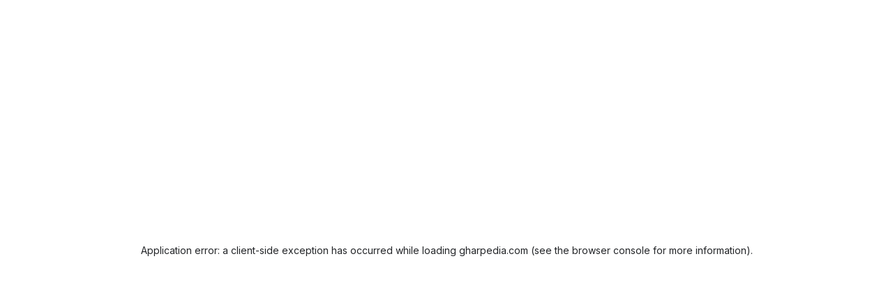

--- FILE ---
content_type: text/html; charset=utf-8
request_url: https://gharpedia.com/blog/guide-to-fertilizing-your-lawns/
body_size: 57451
content:
<!DOCTYPE html><html lang="en" class="__variable_f367f3 __variable_0e4539"><head><meta charSet="utf-8"/><meta name="viewport" content="width=device-width, initial-scale=1"/><link rel="preload" as="image" href="https://cloudfrontgharpediabucket.gharpedia.com/uploads/2020/04/Landscaping-Tips-for-Storm-01-1403010003.jpg"/><link rel="preload" as="image" href="https://cloudfrontgharpediabucket.gharpedia.com/uploads/2020/03/Commonly-Observed-Grass-Problems-01-1403130004.jpg"/><link rel="preload" as="image" href="https://cloudfrontgharpediabucket.gharpedia.com/uploads/2019/11/Aerating-Your-Lawn-00-1403130003.jpg"/><link rel="preload" as="image" href="https://cloudfrontgharpediabucket.gharpedia.com/uploads/2019/06/Make-your-lawn-Free-from-Weeds-00-1403010001.jpg"/><link rel="preload" as="image" href="https://cloudfrontgharpediabucket.gharpedia.com/uploads/2025/08/Bedroom-1-3.jpg"/><link rel="preload" as="image" href="https://cloudfrontgharpediabucket.gharpedia.com/uploads/2025/08/1-2.jpg"/><link rel="preload" as="image" href="https://cloudfrontgharpediabucket.gharpedia.com/uploads/2025/08/Bedroom-49.jpg"/><link rel="preload" as="image" href="https://cloudfrontgharpediabucket.gharpedia.com/uploads/2025/08/Kitchen-1-1.jpg"/><link rel="preload" as="image" href="https://cloudfrontgharpediabucket.gharpedia.com/uploads/2025/08/2-17.jpg"/><link rel="preload" as="image" href="https://cloudfrontgharpediabucket.gharpedia.com/uploads/2025/08/Bedroom-17-2.jpg"/><link rel="stylesheet" href="/_next/static/css/fed76efe08b92825.css" data-precedence="next"/><link rel="stylesheet" href="/_next/static/css/bf1a8afe07145612.css" data-precedence="next"/><link rel="stylesheet" href="/_next/static/css/5ec321b59f5f368e.css" data-precedence="next"/><link rel="stylesheet" href="/_next/static/css/2f1550876c0c97ad.css" data-precedence="next"/><link rel="stylesheet" href="/_next/static/css/45d4f6442d75f756.css" data-precedence="next"/><link rel="stylesheet" href="/_next/static/css/9bc1ffd3896e0178.css" data-precedence="next"/><link rel="stylesheet" href="/_next/static/css/ef46db3751d8e999.css" data-precedence="next"/><link rel="stylesheet" href="/_next/static/css/574580396871e478.css" data-precedence="next"/><link rel="stylesheet" href="/_next/static/css/b263a37a49fc82cc.css" data-precedence="next"/><link rel="stylesheet" href="/_next/static/css/611ac8332c3713ef.css" data-precedence="next"/><link rel="stylesheet" href="/_next/static/css/bc9929c3d0341023.css" data-precedence="next"/><link rel="stylesheet" href="/_next/static/css/8fb5de2d8e91db83.css" data-precedence="next"/><link rel="stylesheet" href="/_next/static/css/263cb81755b4d1df.css" data-precedence="next"/><link rel="stylesheet" href="/_next/static/css/d32f025c45ee69d9.css" data-precedence="next"/><link rel="stylesheet" href="/_next/static/css/55325b762dd68fbd.css" data-precedence="next"/><link rel="stylesheet" href="/_next/static/css/3635e43ef43ebf95.css" data-precedence="next"/><link rel="stylesheet" href="/_next/static/css/9245fad64ca535ef.css" data-precedence="next"/><link rel="stylesheet" href="/_next/static/css/734f8941c5b61a53.css" data-precedence="next"/><link rel="stylesheet" href="/_next/static/css/67a4908ebba0e6d0.css" data-precedence="next"/><link rel="stylesheet" href="/_next/static/css/986d7e18a518df1b.css" data-precedence="next"/><link rel="stylesheet" href="/_next/static/css/4aea6f913455c1e2.css" data-precedence="next"/><link rel="stylesheet" href="/_next/static/css/3eb46afa22f9297a.css" data-precedence="next"/><link rel="stylesheet" href="/_next/static/css/d742ed5995081a0f.css" data-precedence="next"/><link rel="stylesheet" href="/_next/static/css/f0840a20fcb79fa5.css" data-precedence="next"/><link rel="stylesheet" href="/_next/static/css/5847fe789e3a0c7a.css" data-precedence="next"/><link rel="stylesheet" href="/_next/static/css/f1fae95303da6bff.css" data-precedence="next"/><link rel="preload" as="script" fetchPriority="low" href="/_next/static/chunks/webpack-27e7b3968328d738.js"/><script src="/_next/static/chunks/4e260373-211f1424704853da.js" async=""></script><script src="/_next/static/chunks/3781-d44e984113f178ba.js" async=""></script><script src="/_next/static/chunks/main-app-f9d96bf03e7093f8.js" async=""></script><script src="/_next/static/chunks/2689e558-456c4877d0216e99.js" async=""></script><script src="/_next/static/chunks/8437-ab6fb9d49644a3fc.js" async=""></script><script src="/_next/static/chunks/5785-1f2373b07fb395f3.js" async=""></script><script src="/_next/static/chunks/9027-a6181caa477c77df.js" async=""></script><script src="/_next/static/chunks/8925-7bfcb431c17f4e04.js" async=""></script><script src="/_next/static/chunks/3772-1c3c216492edec8d.js" async=""></script><script src="/_next/static/chunks/8018-b8a8b2d398dcfba7.js" async=""></script><script src="/_next/static/chunks/4925-5dbddcb8aa4a87b8.js" async=""></script><script src="/_next/static/chunks/4884-1feb51c9cf08c69b.js" async=""></script><script src="/_next/static/chunks/922-09ee4b5955dce4cf.js" async=""></script><script src="/_next/static/chunks/6867-7e62aa38aef40f22.js" async=""></script><script src="/_next/static/chunks/3617-0a87f194831e25a3.js" async=""></script><script src="/_next/static/chunks/9336-92f1e9d536d87929.js" async=""></script><script src="/_next/static/chunks/6796-09aaba2f1e8d3be6.js" async=""></script><script src="/_next/static/chunks/6594-bbf655c30f7ef36a.js" async=""></script><script src="/_next/static/chunks/8428-b3dd2eefc0ccfb41.js" async=""></script><script src="/_next/static/chunks/app/layout-a5631fdf6f72d6ea.js" async=""></script><script src="/_next/static/chunks/app/error-c50c6a49873cdc25.js" async=""></script><script src="/_next/static/chunks/7129-a0d36d9d431a69fb.js" async=""></script><script src="/_next/static/chunks/app/not-found-64a7f609a59f1285.js" async=""></script><script src="/_next/static/chunks/ca9a4ea3-77cc45abf1a1d85d.js" async=""></script><script src="/_next/static/chunks/9185059b-26ac9e22253a329c.js" async=""></script><script src="/_next/static/chunks/a57d9bf0-03c126e9e461c65b.js" async=""></script><script src="/_next/static/chunks/b27dc69b-ec568fb1288e69bb.js" async=""></script><script src="/_next/static/chunks/8172-a6060e5db97f70e2.js" async=""></script><script src="/_next/static/chunks/7047-a11eae385dfb02a6.js" async=""></script><script src="/_next/static/chunks/384-c2d74701bbd83dad.js" async=""></script><script src="/_next/static/chunks/8480-4bd83c52ace28615.js" async=""></script><script src="/_next/static/chunks/3930-1e6b3ac5de53fbac.js" async=""></script><script src="/_next/static/chunks/6710-7f6819ffd1b2a9ac.js" async=""></script><script src="/_next/static/chunks/5674-70c3b734e20d38b1.js" async=""></script><script src="/_next/static/chunks/app/blog/%5Bslug%5D/page-974df232cf6da73d.js" async=""></script><link rel="preload" as="image" href="https://cloudfrontgharpediabucket.gharpedia.com/uploads/2025/08/Bedroom-18-1.jpg"/><link rel="preload" as="image" href="https://cloudfrontgharpediabucket.gharpedia.com/uploads/2025/08/Exterior-1-1.jpg"/><link rel="preload" as="image" href="https://cloudfrontgharpediabucket.gharpedia.com/uploads/2025/08/Bedroom-48.jpg"/><link rel="preload" as="image" href="https://cloudfrontgharpediabucket.gharpedia.com/uploads/2025/08/Bedroom-2-2.jpg"/><link rel="preload" as="image" href="https://cloudfrontgharpediabucket.gharpedia.com/uploads/2025/12/How-to-Increase-Property-Value-01-0802020019.jpg"/><link rel="preload" as="image" href="https://cloudfrontgharpediabucket.gharpedia.com/uploads/2025/12/Hotel-Furniture-Sourcing-01-0504160056.jpg"/><link rel="preload" as="image" href="https://cloudfrontgharpediabucket.gharpedia.com/uploads/2025/12/Home-Interior-Design-Ideas-01-0503010149.jpg"/><link rel="preload" as="image" href="https://cloudfrontgharpediabucket.gharpedia.com/uploads/2025/10/10-Things-to-Throw-Away-Today-for-an-Instantly-Cleaner-Home.png"/><link rel="preload" as="image" href="https://cloudfrontgharpediabucket.gharpedia.com/uploads/2025/09/Remove-Carpet-Dents-in-Minutes-Using-ICE-CUBES-Easy-Home-Hack.jpg"/><link rel="preload" as="image" href="https://cloudfrontgharpediabucket.gharpedia.com/uploads/2025/09/How-to-Make-Any-Old-House-Energy-Efficient-Insulation-Comfort-Savings-Tips.png"/><link rel="preload" as="image" href="https://cloudfrontgharpediabucket.gharpedia.com/uploads/2020/04/Modular-Kitchen-01-0503070001.jpg"/><link rel="preload" as="image" href="https://cloudfrontgharpediabucket.gharpedia.com/uploads/2020/01/Size-and-Price-of-Plywood-01-0309080006.jpg"/><link rel="preload" as="image" href="https://cloudfrontgharpediabucket.gharpedia.com/uploads/2024/04/Types-of-Wood-Image-01-0309070001.jpg"/><meta name="generator" content="nextjs"/><meta name="next-size-adjust" content=""/><title>The Perfect Guide to Fertilizing Your Lawn!</title><meta name="description" content="Fertilizing your lawn is a must to ensure that the grass grows healthy. Here is perfect guide to fertilizing your lawns &amp; things needed to be taken care of."/><meta name="keywords" content="Fertilizing Your Lawns"/><link rel="canonical" href="https://gharpedia.com/blog/guide-to-fertilizing-your-lawns/"/><meta property="og:title" content="The Perfect Guide to Fertilizing Your Lawn!"/><meta property="og:description" content="Fertilizing your lawn is a must to ensure that the grass grows healthy. Here is perfect guide to fertilizing your lawns &amp; things needed to be taken care of."/><meta property="og:url" content="https://gharpedia.com/blog/guide-to-fertilizing-your-lawns/"/><meta property="og:image" content="https://cloudfrontgharpediabucket.gharpedia.com/uploads/2020/05/Fertilizing-Your-Lawn-01-1403130005.jpg"/><meta property="og:type" content="article"/><meta name="twitter:card" content="summary_large_image"/><meta name="twitter:title" content="The Perfect Guide to Fertilizing Your Lawn!"/><meta name="twitter:description" content="Fertilizing your lawn is a must to ensure that the grass grows healthy. Here is perfect guide to fertilizing your lawns &amp; things needed to be taken care of."/><meta name="twitter:image" content="https://cloudfrontgharpediabucket.gharpedia.com/uploads/2020/05/Fertilizing-Your-Lawn-01-1403130005.jpg"/><link rel="icon" href="/favicon.ico" type="image/x-icon" sizes="16x16"/><script>(
                            function(w,d,s,l,i){
                                w[l]=w[l]||[];
                                w[l].push({
                                    'gtm.start': new Date().getTime(),
                                    event:'gtm.js',
                                });
                                var f=d.getElementsByTagName(s)[0],
                                    j=d.createElement(s),
                                    dl=l!='dataLayer'?'&l='+l:'';
                                j.async=true;
                                j.src='https://www.googletagmanager.com/gtm.js?id='+i+dl;
                                f.parentNode.insertBefore(j,f);
                            }
                        )(window,document,'script','dataLayer','GTM-WPKZQCD');</script><script>window.addEventListener('unhandledrejection',function(e){var m=(e&&e.reason&&e.reason.message)||'';if(/Loading chunk|ChunkLoadError|Failed to fetch/i.test(m)){try{window.location.reload(true);}catch(_){window.location.reload();}}});window.addEventListener('error',function(e){var t=e&&e.target;var src=t&&t.src;var isNextChunk=src&&(/\/_next\/static\/chunks\//.test(src)||/\/_next\/static\/webpack/.test(src)||/\/_next\/static\/app\//.test(src));if(isNextChunk){try{window.location.reload(true);}catch(_){window.location.reload();}}},true);</script><script type="application/ld+json">{"@context":"https://schema.org","@type":"Organization","name":"GharPedia","url":"https://gharpedia.com/","logo":"https://gharpedia.com/src/assets/images/logo.svg","sameAs":["https://twitter.com/Gharpedia/","https://www.instagram.com/gharpediaofficial/","https://in.linkedin.com/company/gharpedia","https://www.facebook.com/gharpedia/"]}</script><script type="application/ld+json">{"@context":"https://schema.org/","@type":"WebSite","name":"GharPedia","url":"https://gharpedia.com/","potentialAction":{"@type":"SearchAction","target":"https://gharpedia.com/search/?s={search_term_string}","query-input":"required name=search_term_string"}}</script><script src="/_next/static/chunks/polyfills-42372ed130431b0a.js" noModule=""></script></head><body class="__variable_188709 __variable_9a8899"><div hidden=""><!--$--><!--/$--></div><noscript><iframe src="https://www.googletagmanager.com/ns.html?id=GTM-WPKZQCD" height="0" width="0" style="display:none;visibility:hidden"></iframe></noscript><div class="page-wrapper "><!--$?--><template id="B:0"></template><!--/$--><div class="share-post-fixed"><div class="share"><ul><li class="social-share-title">Share</li><li><button description="GharPedia Blog Details" class="react-share__ShareButton social-link facebook"><svg stroke="currentColor" fill="currentColor" stroke-width="0" viewBox="0 0 448 512" height="1em" width="1em" xmlns="http://www.w3.org/2000/svg"><path d="M400 32H48A48 48 0 0 0 0 80v352a48 48 0 0 0 48 48h137.25V327.69h-63V256h63v-54.64c0-62.15 37-96.48 93.67-96.48 27.14 0 55.52 4.84 55.52 4.84v61h-31.27c-30.81 0-40.42 19.12-40.42 38.73V256h68.78l-11 71.69h-57.78V480H400a48 48 0 0 0 48-48V80a48 48 0 0 0-48-48z"></path></svg></button></li><li><button description="GharPedia Blog Details" class="react-share__ShareButton social-link linkedin"><svg stroke="currentColor" fill="currentColor" stroke-width="0" viewBox="0 0 448 512" height="1em" width="1em" xmlns="http://www.w3.org/2000/svg"><path d="M416 32H31.9C14.3 32 0 46.5 0 64.3v383.4C0 465.5 14.3 480 31.9 480H416c17.6 0 32-14.5 32-32.3V64.3c0-17.8-14.4-32.3-32-32.3zM135.4 416H69V202.2h66.5V416zm-33.2-243c-21.3 0-38.5-17.3-38.5-38.5S80.9 96 102.2 96c21.2 0 38.5 17.3 38.5 38.5 0 21.3-17.2 38.5-38.5 38.5zm282.1 243h-66.4V312c0-24.8-.5-56.7-34.5-56.7-34.6 0-39.9 27-39.9 54.9V416h-66.4V202.2h63.7v29.2h.9c8.9-16.8 30.6-34.5 62.9-34.5 67.2 0 79.7 44.3 79.7 101.9V416z"></path></svg></button></li><li><button description="GharPedia BLog Details" class="react-share__ShareButton social-link twitter"><svg stroke="currentColor" fill="currentColor" stroke-width="0" viewBox="0 0 448 512" height="1em" width="1em" xmlns="http://www.w3.org/2000/svg"><path d="M64 32C28.7 32 0 60.7 0 96V416c0 35.3 28.7 64 64 64H384c35.3 0 64-28.7 64-64V96c0-35.3-28.7-64-64-64H64zm297.1 84L257.3 234.6 379.4 396H283.8L209 298.1 123.3 396H75.8l111-126.9L69.7 116h98l67.7 89.5L313.6 116h47.5zM323.3 367.6L153.4 142.9H125.1L296.9 367.6h26.3z"></path></svg></button></li></ul></div></div><div class="blog-detail-header-wrap"><div class="container"><div class="blog-detail-header-content"><h1 class="h1 page-title">The Perfect Guide to Fertilizing Your Lawn!</h1><div class="blog-detail-header-content__tag"><a href="/blog/category/landscape/">Landscape</a></div><div class="blog-author-share"><div class="author-info"><ul><li class="author-info__author"><div class="author"><div class="author__photo"><img loading="lazy" src="https://cloudfrontgharpediabucket.gharpedia.com/uploads/2023/07/Logo-96x96.jpg" width="17" height="17" alt="Blog Author"/></div><div class="author__name"><a href="/blog/author/guest-author/">Guest Author</a></div></div></li><li class="author-info__updated_date"><div class="blog-date">Updated : <!-- -->22nd June, 2022</div></li></ul></div><div class="share-bookmark"><div class="share"><ul><li><button class="react-share__ShareButton social-link twitter"><svg stroke="currentColor" fill="currentColor" stroke-width="0" viewBox="0 0 448 512" height="1em" width="1em" xmlns="http://www.w3.org/2000/svg"><path d="M64 32C28.7 32 0 60.7 0 96V416c0 35.3 28.7 64 64 64H384c35.3 0 64-28.7 64-64V96c0-35.3-28.7-64-64-64H64zm297.1 84L257.3 234.6 379.4 396H283.8L209 298.1 123.3 396H75.8l111-126.9L69.7 116h98l67.7 89.5L313.6 116h47.5zM323.3 367.6L153.4 142.9H125.1L296.9 367.6h26.3z"></path></svg></button></li><li><button class="react-share__ShareButton social-link linkedin"><svg stroke="currentColor" fill="currentColor" stroke-width="0" viewBox="0 0 448 512" height="1em" width="1em" xmlns="http://www.w3.org/2000/svg"><path d="M416 32H31.9C14.3 32 0 46.5 0 64.3v383.4C0 465.5 14.3 480 31.9 480H416c17.6 0 32-14.5 32-32.3V64.3c0-17.8-14.4-32.3-32-32.3zM135.4 416H69V202.2h66.5V416zm-33.2-243c-21.3 0-38.5-17.3-38.5-38.5S80.9 96 102.2 96c21.2 0 38.5 17.3 38.5 38.5 0 21.3-17.2 38.5-38.5 38.5zm282.1 243h-66.4V312c0-24.8-.5-56.7-34.5-56.7-34.6 0-39.9 27-39.9 54.9V416h-66.4V202.2h63.7v29.2h.9c8.9-16.8 30.6-34.5 62.9-34.5 67.2 0 79.7 44.3 79.7 101.9V416z"></path></svg></button></li><li><button class="react-share__ShareButton social-link facebook"><svg stroke="currentColor" fill="currentColor" stroke-width="0" viewBox="0 0 448 512" height="1em" width="1em" xmlns="http://www.w3.org/2000/svg"><path d="M400 32H48A48 48 0 0 0 0 80v352a48 48 0 0 0 48 48h137.25V327.69h-63V256h63v-54.64c0-62.15 37-96.48 93.67-96.48 27.14 0 55.52 4.84 55.52 4.84v61h-31.27c-30.81 0-40.42 19.12-40.42 38.73V256h68.78l-11 71.69h-57.78V480H400a48 48 0 0 0 48-48V80a48 48 0 0 0-48-48z"></path></svg></button></li></ul></div><div class="bookmark-btn"><button type="button" class="bookmark"><svg stroke="currentColor" fill="currentColor" stroke-width="0" viewBox="0 0 384 512" height="1em" width="1em" xmlns="http://www.w3.org/2000/svg"><path d="M336 0H48C21.49 0 0 21.49 0 48v464l192-112 192 112V48c0-26.51-21.49-48-48-48zm0 428.43l-144-84-144 84V54a6 6 0 0 1 6-6h276c3.314 0 6 2.683 6 5.996V428.43z"></path></svg></button></div></div></div></div></div></div><script type="application/ld+json" data-react-helmet="true">{"@context":"https://schema.org","@type":"BlogPosting","mainEntityOfPage":{"@type":"WebPage","@id":"https://gharpedia.com/blog/guide-to-fertilizing-your-lawns/"},"headline":"The Perfect Guide to Fertilizing Your Lawn!","description":"Fertilizing your lawn is a must to ensure that the grass grows healthy. Here is perfect guide to fertilizing your lawns & things needed to be taken care of.","image":["https://cloudfrontgharpediabucket.gharpedia.com/uploads/2020/05/Fertilizing-Your-Lawn-01-1403130005.jpg"],"author":{"@type":"Person","name":"Guest Author","url":"https://gharpedia.com/blog/author/guest-author/"},"publisher":{"@type":"Organization","name":"GharPedia","logo":{"@type":"ImageObject","url":"https://gharpedia.com/src/assets/images/og-placeholder.jpg"}},"datePublished":"2020-05-26T21:34:40"}</script><script type="application/ld+json" data-react-helmet="true">{"@context":"https://schema.org/","@type":"BreadcrumbList","itemListElement":[{"@type":"ListItem","position":1,"name":"Home Page","item":"https://gharpedia.com"},{"@type":"ListItem","position":2,"name":"Blog","item":"https://gharpedia.com/blog/"},{"@type":"ListItem","position":3,"name":"Landscape","item":"https://gharpedia.com/blog/category/landscape/"},{"@type":"ListItem","position":4,"name":"The Perfect Guide to Fertilizing Your Lawn!","item":"https://gharpedia.com/blog/guide-to-fertilizing-your-lawns/"}]}</script><div class="share-post-fixed"><div class="share"><ul><li class="social-share-title">Share</li><li><button description="GharPedia Blog Details" class="react-share__ShareButton social-link facebook"><svg stroke="currentColor" fill="currentColor" stroke-width="0" viewBox="0 0 448 512" height="1em" width="1em" xmlns="http://www.w3.org/2000/svg"><path d="M400 32H48A48 48 0 0 0 0 80v352a48 48 0 0 0 48 48h137.25V327.69h-63V256h63v-54.64c0-62.15 37-96.48 93.67-96.48 27.14 0 55.52 4.84 55.52 4.84v61h-31.27c-30.81 0-40.42 19.12-40.42 38.73V256h68.78l-11 71.69h-57.78V480H400a48 48 0 0 0 48-48V80a48 48 0 0 0-48-48z"></path></svg></button></li><li><button description="GharPedia Blog Details" class="react-share__ShareButton social-link linkedin"><svg stroke="currentColor" fill="currentColor" stroke-width="0" viewBox="0 0 448 512" height="1em" width="1em" xmlns="http://www.w3.org/2000/svg"><path d="M416 32H31.9C14.3 32 0 46.5 0 64.3v383.4C0 465.5 14.3 480 31.9 480H416c17.6 0 32-14.5 32-32.3V64.3c0-17.8-14.4-32.3-32-32.3zM135.4 416H69V202.2h66.5V416zm-33.2-243c-21.3 0-38.5-17.3-38.5-38.5S80.9 96 102.2 96c21.2 0 38.5 17.3 38.5 38.5 0 21.3-17.2 38.5-38.5 38.5zm282.1 243h-66.4V312c0-24.8-.5-56.7-34.5-56.7-34.6 0-39.9 27-39.9 54.9V416h-66.4V202.2h63.7v29.2h.9c8.9-16.8 30.6-34.5 62.9-34.5 67.2 0 79.7 44.3 79.7 101.9V416z"></path></svg></button></li><li><button description="GharPedia BLog Details" class="react-share__ShareButton social-link twitter"><svg stroke="currentColor" fill="currentColor" stroke-width="0" viewBox="0 0 448 512" height="1em" width="1em" xmlns="http://www.w3.org/2000/svg"><path d="M64 32C28.7 32 0 60.7 0 96V416c0 35.3 28.7 64 64 64H384c35.3 0 64-28.7 64-64V96c0-35.3-28.7-64-64-64H64zm297.1 84L257.3 234.6 379.4 396H283.8L209 298.1 123.3 396H75.8l111-126.9L69.7 116h98l67.7 89.5L313.6 116h47.5zM323.3 367.6L153.4 142.9H125.1L296.9 367.6h26.3z"></path></svg></button></li></ul></div></div><div class="container pb-5 text-center"></div><div class="detail-page-content"><div class="blog-featured-img"><img alt="Fertilizing your Lawn" title="Fertilizing your Lawn" loading="lazy" width="1440" height="619" decoding="async" data-nimg="1" style="color:transparent" srcSet="/_next/image/?url=https%3A%2F%2Fcloudfrontgharpediabucket.gharpedia.com%2Fuploads%2F2020%2F05%2FFertilizing-Your-Lawn-01-1403130005.jpg&amp;w=1920&amp;q=75 1x, /_next/image/?url=https%3A%2F%2Fcloudfrontgharpediabucket.gharpedia.com%2Fuploads%2F2020%2F05%2FFertilizing-Your-Lawn-01-1403130005.jpg&amp;w=3840&amp;q=75 2x" src="/_next/image/?url=https%3A%2F%2Fcloudfrontgharpediabucket.gharpedia.com%2Fuploads%2F2020%2F05%2FFertilizing-Your-Lawn-01-1403130005.jpg&amp;w=3840&amp;q=75"/></div><div class="ad-block blog-cta-ad"><div class="container"><div class="g-ad"><ins class="adsbygoogle" style="display:block" data-ad-client="ca-pub-4721964365900906" data-ad-slot="8118960370" data-ad-format="auto" data-full-width-responsive="true"></ins></div></div></div><div class="container"><div class="content-block"><p>Having green, <a title="Ultimate Tips to ‘Lawn Care’ for New Homeowners!" href="https://gharpedia.com/blog/ultimate-tips-to-lawn-care-for-new-homeowners/" rel="">lush grass is the first step to ensuring that your garden keeps thriving</a> for a long time. Apart from other things, fertilizing is a key aspect in the process of keeping grass healthy. However, lawn fertilization is neither easy nor something that can be ignored. It is believed that the ideal time for lawn fertilization is in spring because that is when the temperature is at its optimum level.</p><p class="has-text-align-center"><strong>Lawn Fertilizing Guide</strong></p><p>As they say, “A beautiful lawn doesn’t just happen by itself.” Read on to find out what you will need and how you can go about fertilizing your lawn.</p><div class="quads-location quads-ad10" id="quads-ad10" style="float:none;margin:0px 0 0px 0;text-align:center"><ins class="adsbygoogle" style="display:block" data-ad-format="autorelaxed" data-ad-client="ca-pub-4721964365900906" data-ad-slot="6619766161265"></ins></div><h2 class="wp-block-heading"><strong>01. Crucial Timing for Lawn Fertilization</strong></h2><div class="wp-block-image"><figure class="aligncenter size-large"><img loading="lazy" decoding="async" width="1024" height="628" src="https://cloudfrontgharpediabucket.gharpedia.com/uploads/2020/05/Fertilizing-Your-Lawn-01-1403130005-1024x628.jpg" alt="Fertilizing your Lawn" class="wp-image-505610"/></figure></div><p>The timing of fertilization is very crucial for your lawn. Fertilization is not a process you can undertake at any time you feel is convenient. In the USA or Northern Hemisphere, the ideal time for lawn fertilization is in the spring when the temperature is in the range of around 55 degrees Fahrenheit. However, globally, the timing for lawn fertilizing would depend on the <a title="11 Best Ornamental Grass You Can Use for Your Backyard!" href="https://gharpedia.com/blog/best-ornamental-grass-for-backyard/" rel="">type of grass you have planted</a>. Ideally in any setup, this should be the time when flowers start blooming and grass also shows signs of growing. For most locations, this would be during the end of February or the beginning of March in Northern Hemisphere. It would be different in Southern Hemisphere.</p><div class="quads-location quads-ad3" id="quads-ad3" style="float:none;margin:0px"><ins class="adsbygoogle" style="display:block;text-align:center" data-ad-layout="in-article" data-ad-format="fluid" data-ad-client="ca-pub-4721964365900906" data-ad-slot="6811337859784"></ins></div><h2 class="wp-block-heading"><strong>02. Composition of Fertilize</strong></h2><p>It is important that you check the label on the fertilizer bags before starting the fertilization process. Normally, on any bag, the composition of nitrogen, phosphate, and potassium is clearly mentioned. A fertilizer bag which mentions 20-5-10 would have 20% nitrogen, 5% phosphate and 10% potassium, in that order. The rest of the material comprises filler stuff. This is the composition you should be looking for when you start your lawn fertilization.</p><h2 class="wp-block-heading"><strong>03. Slow-Release Fertilizer</strong></h2><figure class="wp-block-image"><img loading="lazy" decoding="async" width="600" height="356" src="https://api.gharpedia.com/wp-content/uploads/2020/05/Machine-for-Fertilizer-02-1403130005.jpg" alt="Machine for Fertilizer" class="wp-image-43496"/></figure><p>A slow-release fertilizer breaks down slowly, so it takes some time before the next application is due. Look for a slow-release fertilizer with nitrogen in moderate amounts. If you use a fertilizer with excessive nitrogen, it would lead to the grass growing very fast, which is not an ideal situation. In normal cases, you would need one-tenth of a pound of nitrogen per week for things to move smoothly.</p><h2 class="wp-block-heading"><strong>04. Planning Five Applications </strong></h2><p>You have to ensure that you fertilize your lawn at least five times. The first fertilizer application should be in the spring when temperatures are hovering around 55 degrees Fahrenheit. For countries where the temperatures in spring are higher, the schedule can be delayed or started early as per the requirements. The second application should be approximately four weeks after the first one. After that, you can continue fertilizing your lawn every 5-6 weeks till October comes.</p><p>For the third application, you must use manure instead of a normal fertilizer. Do not forget to fertilize in the autumn as well, because grass shows a decent amount of growth in that season too. Your carelessness may stop its prospects of growing further and even thin it out. However, when you apply fertilizer, make sure it is one which is rich in phosphorus and potassium as that brings about better root growth.</p><h2 class="wp-block-heading"><strong>05. Watering</strong></h2><figure class="wp-block-image"><img loading="lazy" decoding="async" width="600" height="353" src="https://api.gharpedia.com/wp-content/uploads/2020/05/Watering-the-Lawn-03-1403130005.jpg" alt="Watering the Lawn" class="wp-image-43498"/></figure><p>After the use of fertilizer, the grass shows signs of growth and to facilitate it further, watering is required. In fact, the more you water, the better the growth and the more fertilizer is needed in the next application. If you have an automatic sprinkler in your garden, then the application of fertilizer should be done once every six weeks. However, in the absence of one, you must give a further two-week break in addition. Also, it is necessary that you read the instructions mentioned on the fertilizer bags regarding watering. Granulated fertilizers need water in order to break down completely, whereas there are other fertilizers which need watering post-application.</p><h2 class="wp-block-heading"><strong>06. Filling the Spreader</strong></h2><figure class="wp-block-image"><img loading="lazy" decoding="async" width="600" height="450" src="https://api.gharpedia.com/wp-content/uploads/2020/05/Drop-Spreader-04-1403130005.jpg" alt="Spreader" class="wp-image-43500"/></figure><figure class="wp-block-image"><img loading="lazy" decoding="async" width="600" height="375" src="https://api.gharpedia.com/wp-content/uploads/2020/05/Broadcast-spreader-05-1403130005.jpg" alt="Broadcast spreader" class="wp-image-43502"/></figure><p>Moving on to the actual process of lawn fertilization, you first need a spreader to do so effectively. Make sure that when you are putting the fertilizer inside the spreader, it is parked at a location where there is no grass. You do not want an excess of fertilizer dropping down and spoiling the grass beneath. Before filling the spreader, you must also ensure that the hopper is closed; else all the fertilizer will fall on the ground.</p><p>Usually, a broadcast spreader is considered to be a better bet than a drop spreader. This is probably because they are easy to use and can disperse the fertilizer over a larger distance. In case your garden is not very big, you can also use a handheld broadcast spreader. This would be considerably cheaper and you would be able to handle the work just as, if not more, efficiently.</p><h2 class="wp-block-heading"><strong>07. Broadcast Spreader </strong></h2><figure class="wp-block-image"><img loading="lazy" decoding="async" width="600" height="400" src="https://api.gharpedia.com/wp-content/uploads/2020/05/Drop-Spreader-06-1403130005-1.jpg" alt="Drop Spreader" class="wp-image-43517"/></figure><p>Whichever spreader type you chose, make sure that you are walking at a slow pace when fertilizing the grass. An inconsistent walking pace means that your fertilizer would fall unevenly and hence, the result would not meet your expectations.</p><h2 class="wp-block-heading"><strong>08. Application </strong></h2><p>It is important that you moderate the amount of fertilizer you are spreading. Most fertilizer bags mention how much fertilizer you need to apply, but experts suggest that you may ignore these instructions. For the best results, spread the granules at half or less than half the rate mentioned on the fertilizer bags.</p><p>First, apply the fertilizer across the perimeter of the yard. Then, slowly move towards the middle, all this while moving in one direction only. You may go for less quantity rather than overfilling the spreader. Overuse can burn your grass, hence try and avoid that completely.</p><p>Before starting the process, do make sure you have checked the weather forecast. If there is to be heavy rain just after your application, then most of the fertilizer would wash off with the rainwater. This would waste all your time and effort, something no one wants.</p><h2 class="wp-block-heading"><strong>09. Sweep Up Stray Granules </strong></h2><p>After the entire process, remove any stray granules that have fallen down. Instead of letting it get washed away on its own, sweep it up and collect it. More than anything, this step is crucial to avoid water pollution as the fertilizer can be washed off into rivers and other water bodies in case it rains.</p><p><strong>Conclusion</strong></p><p>Fertilizing your lawn is a must to ensure that the grass grows healthy and shiny. To ensure the best results, you must follow the aforementioned steps. With regular applications, you will gradually understand the appropriate amount and even the best way of fertilizer application. Under no circumstance should you over apply or reduce the gap between two applications. Fertilizer is good for your lawn, but too much of it can be dangerous and it is best to keep this in mind.</p><div class="content-block"><div class="featured-blog-block"><div class="featured-blog-box"><div class="featured-blog-box__img"><a href="/blog/7-landscaping-tips-to-storm-proof-your-yard"><img decoding="async" src="https://cloudfrontgharpediabucket.gharpedia.com/uploads/2020/04/Landscaping-Tips-for-Storm-01-1403010003.jpg" alt="featured image"/></a></div><div class="featured-blog-box__info"><div class="title-tag"><div class="featured-blog-box__tag"><a href="/blog/category/landscape">Landscape</a>						</div><div class="featured-blog-box__title"><a href="/blog/7-landscaping-tips-to-storm-proof-your-yard">7 Landscaping Tips to Storm-Proof Your Yard!</a></div></div><div class="author-info"><ul><li><div class="author"><div class="author__photo"><img loading="lazy" decoding="async" src="https://cloudfrontgharpediabucket.gharpedia.com/uploads/2022/02/Pooja-96x96.jpg" alt="author image" width="17" height="17"/></div><div class="author__name"><a href="/blog/author/pooja-patel">Pooja Patel</a></div></div></li><li><div class="blog-date"><a href="#">April 30, 2020</a></div></li></ul></div></div></div></div></div><div class="content-block"><div class="featured-blog-block"><div class="featured-blog-box"><div class="featured-blog-box__img"><a href="/blog/5-common-lawn-problems"><img decoding="async" src="https://cloudfrontgharpediabucket.gharpedia.com/uploads/2020/03/Commonly-Observed-Grass-Problems-01-1403130004.jpg" alt="featured image"/></a></div><div class="featured-blog-box__info"><div class="title-tag"><div class="featured-blog-box__tag"><a href="/blog/category/landscape">Landscape</a>						</div><div class="featured-blog-box__title"><a href="/blog/5-common-lawn-problems">5 Common Lawn Problems That a Homeowner will Face!</a></div></div><div class="author-info"><ul><li><div class="author"><div class="author__photo"><img loading="lazy" decoding="async" src="https://cloudfrontgharpediabucket.gharpedia.com/uploads/2023/07/Logo-96x96.jpg" alt="author image" width="17" height="17"/></div><div class="author__name"><a href="/blog/author/guest-author">Guest Author</a></div></div></li><li><div class="blog-date"><a href="#">March 18, 2020</a></div></li></ul></div></div></div></div></div><div class="content-block"><div class="featured-blog-block"><div class="featured-blog-box"><div class="featured-blog-box__img"><a href="/blog/aerating-your-lawn"><img decoding="async" src="https://cloudfrontgharpediabucket.gharpedia.com/uploads/2019/11/Aerating-Your-Lawn-00-1403130003.jpg" alt="featured image"/></a></div><div class="featured-blog-box__info"><div class="title-tag"><div class="featured-blog-box__tag"><a href="/blog/category/landscape">Landscape</a>						</div><div class="featured-blog-box__title"><a href="/blog/aerating-your-lawn">Aerating Your Lawn – A Complete Guide for Your Home Garden!</a></div></div><div class="author-info"><ul><li><div class="author"><div class="author__photo"><img loading="lazy" decoding="async" src="https://cloudfrontgharpediabucket.gharpedia.com/uploads/2023/07/Logo-96x96.jpg" alt="author image" width="17" height="17"/></div><div class="author__name"><a href="/blog/author/guest-author">Guest Author</a></div></div></li><li><div class="blog-date"><a href="#">November 12, 2019</a></div></li></ul></div></div></div></div></div><div class="content-block"><div class="featured-blog-block"><div class="featured-blog-box"><div class="featured-blog-box__img"><a href="/blog/how-to-get-rid-of-the-weeds-from-garden"><img decoding="async" src="https://cloudfrontgharpediabucket.gharpedia.com/uploads/2019/06/Make-your-lawn-Free-from-Weeds-00-1403010001.jpg" alt="featured image"/></a></div><div class="featured-blog-box__info"><div class="title-tag"><div class="featured-blog-box__tag"><a href="/blog/category/landscape">Landscape</a>						</div><div class="featured-blog-box__title"><a href="/blog/how-to-get-rid-of-the-weeds-from-garden">How to Get Rid of the Weeds from your Garden?</a></div></div><div class="author-info"><ul><li><div class="author"><div class="author__photo"><img loading="lazy" decoding="async" src="https://cloudfrontgharpediabucket.gharpedia.com/uploads/2023/07/Logo-96x96.jpg" alt="author image" width="17" height="17"/></div><div class="author__name"><a href="/blog/author/guest-author">Guest Author</a></div></div></li><li><div class="blog-date"><a href="#">June 27, 2019</a></div></li></ul></div></div></div></div></div><p style="font-size:12px">Image Courtesy: <a title="Image 1" href="https://s3-eu-west-1.amazonaws.com/onlineturfuploads/online-turf/lawn-care/_859xAUTO_crop_center-center/fertiliser-large2.jpg" target="_blank" rel="nofollow noopener noreferrer">Image 1</a>, <a title="Image 2" href="https://s3-eu-west-1.amazonaws.com/onlineturfuploads/online-turf/lawn-care/_859xAUTO_crop_center-center/fertiliser-large2.jpg" target="_blank" rel="nofollow noopener noreferrer">Image 2</a>, <a title="Image 3" href="https://iloveturf.com.au/wp-content/uploads/2018/05/Lawn-Watering-and-Fertiliser-Tips.jpg" target="_blank" rel="nofollow noopener noreferrer">Image 3</a></p><h3 class="wp-block-heading"><strong>Author Bio</strong></h3><p style="font-size:15px"><span data-sheets-value="{&quot;1&quot;:2,&quot;2&quot;:&quot;Garima Bais&quot;}" data-sheets-userformat="{&quot;2&quot;:513,&quot;3&quot;:{&quot;1&quot;:0},&quot;12&quot;:0}"><strong>Garima Bais</strong> – </span>I am a blogger writing on topics like parenting, love, life, beauty and travel. Belonging to a country with a deep heritage India I am an eternal optimist and believe that whatever life gives to you should be taken with gratitude. Do let me know your take on my articles in the form of comments.
</p></div><div class="detail-page-cta"><div class="blog-cta-wrap relative-cta"><div class="container"><div class="col-xl-10 mx-auto"><div class="blog-cta-box"><div class="blog-cta-box__left"><div class="blog-cta-box__content"><div class="blog-cta-box__title"><h2 class="h1 text-white">Do you have query?</h2></div><p>Let our experts solve it for you while you rest</p><div class="cta"><a class="btn btn-primary btn-right-icon" href="/say-your-query/">Ask Query <svg stroke="currentColor" fill="none" stroke-width="2" viewBox="0 0 24 24" stroke-linecap="round" stroke-linejoin="round" height="1em" width="1em" xmlns="http://www.w3.org/2000/svg"><polyline points="9 18 15 12 9 6"></polyline></svg></a></div></div></div><div class="blog-cta-box__right"><div class="blog-cta-box__img"><img loading="lazy" src="/_next/static/media/blog-cta-img-3.7e961899.png" class="d-none d-md-block" alt="Blog Cta Img" width="434" height="375"/><img loading="lazy" src="/_next/static/media/blog-cta-img-3-mobile.976fb56d.png" class="d-md-none mb-4" alt="Blog Cta Img" width="295" height="242"/></div></div></div></div></div></div></div><div class="detail-bottom-share mb-4"><div class="share"><ul><li class="social-share-title">Share this blog on</li><li><button class="react-share__ShareButton social-link twitter"><svg stroke="currentColor" fill="currentColor" stroke-width="0" viewBox="0 0 448 512" height="1em" width="1em" xmlns="http://www.w3.org/2000/svg"><path d="M64 32C28.7 32 0 60.7 0 96V416c0 35.3 28.7 64 64 64H384c35.3 0 64-28.7 64-64V96c0-35.3-28.7-64-64-64H64zm297.1 84L257.3 234.6 379.4 396H283.8L209 298.1 123.3 396H75.8l111-126.9L69.7 116h98l67.7 89.5L313.6 116h47.5zM323.3 367.6L153.4 142.9H125.1L296.9 367.6h26.3z"></path></svg></button></li><li><button class="react-share__ShareButton social-link linkedin"><svg stroke="currentColor" fill="currentColor" stroke-width="0" viewBox="0 0 448 512" height="1em" width="1em" xmlns="http://www.w3.org/2000/svg"><path d="M416 32H31.9C14.3 32 0 46.5 0 64.3v383.4C0 465.5 14.3 480 31.9 480H416c17.6 0 32-14.5 32-32.3V64.3c0-17.8-14.4-32.3-32-32.3zM135.4 416H69V202.2h66.5V416zm-33.2-243c-21.3 0-38.5-17.3-38.5-38.5S80.9 96 102.2 96c21.2 0 38.5 17.3 38.5 38.5 0 21.3-17.2 38.5-38.5 38.5zm282.1 243h-66.4V312c0-24.8-.5-56.7-34.5-56.7-34.6 0-39.9 27-39.9 54.9V416h-66.4V202.2h63.7v29.2h.9c8.9-16.8 30.6-34.5 62.9-34.5 67.2 0 79.7 44.3 79.7 101.9V416z"></path></svg></button></li><li><button class="react-share__ShareButton social-link facebook"><svg stroke="currentColor" fill="currentColor" stroke-width="0" viewBox="0 0 448 512" height="1em" width="1em" xmlns="http://www.w3.org/2000/svg"><path d="M400 32H48A48 48 0 0 0 0 80v352a48 48 0 0 0 48 48h137.25V327.69h-63V256h63v-54.64c0-62.15 37-96.48 93.67-96.48 27.14 0 55.52 4.84 55.52 4.84v61h-31.27c-30.81 0-40.42 19.12-40.42 38.73V256h68.78l-11 71.69h-57.78V480H400a48 48 0 0 0 48-48V80a48 48 0 0 0-48-48z"></path></svg></button></li></ul></div></div><div class="detail-subscribe"><div class="subscribe-banner subscribe-banner--small"><div class="subscribe-banner-box"><div class="row align-items-center"><div class="col-lg-6"><h3>Subscribe for our latest blogs</h3></div><div class="col-lg-6"><div class="subscribe-form"><form><input placeholder="Email address" type="email" class="form-control" name="email"/><button type="submit" class="subscribe-submit">Join<!-- --> <svg width="17" height="16" viewBox="0 0 17 16" fill="currentColor" xmlns="http://www.w3.org/2000/svg"><path d="M2.64109 7.58992C2.74921 7.85088 2.74921 8.14912 2.64109 8.41008L0.0840946 14.5813C-0.262097 15.4168 0.522837 16.276 1.30302 15.9155L16.4347 8.92416C17.1884 8.57594 17.1884 7.42406 16.4347 7.07584L1.30302 0.0844521C0.522837 -0.27602 -0.262097 0.583171 0.0840943 1.41869L2.64109 7.58992Z"></path></svg></button></form></div></div></div></div></div></div></div></div><div class="container pb-5 text-center"></div><div class="static-img-block dark-block"><a href="/"><div class="d-md-none"><img loading="lazy" src="/_next/static/media/newly-launched-img-mobile.084f89a8.webp" alt="" width="750" height="852"/></div><div class="d-none d-md-block"><img loading="lazy" src="/_next/static/media/newly-launched-img.bcfd6d9b.webp" alt="" width="1440" height="575"/></div></a></div><div><div class="need-help-wrap need-help-wrap-light"><div class="container"><div class="need-help-row"><svg aria-labelledby="need-help-loading-aria" role="img" class="skeleton-loader" aria-label="Loading" width="1256" height="43" viewBox="0 0 1256 43"><rect role="presentation" x="0" y="0" width="100%" height="100%" clip-path="url(#need-help-loading-diff)" style="fill:url(#need-help-loading-animated-diff)"></rect><defs><clipPath id="need-help-loading-diff"><rect x="0" y="11" rx="6" ry="6" width="125" height="22"></rect><rect x="184" y="0" rx="22" ry="22" width="122" height="43"></rect><rect x="369" y="0" rx="22" ry="22" width="142" height="43"></rect><rect x="573" y="0" rx="22" ry="22" width="193" height="43"></rect><rect x="828" y="0" rx="22" ry="22" width="162" height="43"></rect><rect x="1052" y="0" rx="22" ry="22" width="122" height="43"></rect><circle cx="1235" cy="22" r="20"></circle></clipPath><linearGradient id="need-help-loading-animated-diff" gradientTransform="translate(-2 0)"><stop offset="0%" stop-color="#d9d9d9" stop-opacity="1"></stop><stop offset="50%" stop-color="#ededed" stop-opacity="1"></stop><stop offset="100%" stop-color="#d9d9d9" stop-opacity="1"></stop><animateTransform attributeName="gradientTransform" type="translate" values="-2 0; 0 0; 2 0" dur="2s" repeatCount="indefinite"></animateTransform></linearGradient></defs></svg></div></div></div></div><div class="material-exhibition-wrap"><div class="full-slider-wrap pb-0"><div class="container"><div class="slider-block-title-wrap large-space"><h2 class="h1 block-title">Home Designs</h2><div class="cta"><a class="btn btn-link btn-right-icon" href="/home-designs/">View All <svg stroke="currentColor" fill="none" stroke-width="2" viewBox="0 0 24 24" stroke-linecap="round" stroke-linejoin="round" height="1em" width="1em" xmlns="http://www.w3.org/2000/svg"><polyline points="9 18 15 12 9 6"></polyline></svg></a></div></div></div></div><div class="full-slider-wrap"><div class="slider-block-wrap"><div class="container"><div style="display:none" aria-hidden="true"><div class="collection-grid collection-grid--noscript" style="display:grid;grid-template-columns:repeat(auto-fill, minmax(180px, 1fr));gap:16px"><div class="collection-box collection-box--shadow-large"><div class="collection-box__img"><a href="/home-designs-gallery/minimalist-bedroom/"><img src="https://cloudfrontgharpediabucket.gharpedia.com/uploads/2025/08/Bedroom-1-3.jpg" alt="Minimalist Bedroom" title="Minimalist Bedroom" width="227" height="303"/></a></div><div class="collection-box__info"><div class="collection-box__tag collection-box__tag--sm"><a href="/home-designs-gallery/minimalist-bedroom/">Minimalist Bedroom</a></div><div class="collection-box__title collection-box__title--sm"><a href="/home-designs/designer/aavran-architects-interior-designers/">Aavran Architects and Interior Designers</a></div></div></div><div class="collection-box collection-box--shadow-large"><div class="collection-box__img"><a href="/home-designs-gallery/modern-grey-sofa-features-a-sleek-quilted-backrest/"><img src="https://cloudfrontgharpediabucket.gharpedia.com/uploads/2025/08/1-2.jpg" alt="Modern Grey Sofa Features a Sleek Quilted Backrest" title="Modern Grey Sofa Features a Sleek Quilted Backrest" width="227" height="303"/></a></div><div class="collection-box__info"><div class="collection-box__tag collection-box__tag--sm"><a href="/home-designs-gallery/modern-grey-sofa-features-a-sleek-quilted-backrest/">Modern Grey Sofa Features a Sleek Quilted Backrest</a></div><div class="collection-box__title collection-box__title--sm"><a href="/home-designs/designer/iris-furniture-and-decor/">Iris Furniture And Decor</a></div></div></div><div class="collection-box collection-box--shadow-large"><div class="collection-box__img"><a href="/home-designs-gallery/a-playful-modern-kids-bedroom/"><img src="https://cloudfrontgharpediabucket.gharpedia.com/uploads/2025/08/Bedroom-49.jpg" alt="A Playful Modern Kids Bedroom" title="A Playful Modern Kids Bedroom" width="227" height="303"/></a></div><div class="collection-box__info"><div class="collection-box__tag collection-box__tag--sm"><a href="/home-designs-gallery/a-playful-modern-kids-bedroom/">A Playful Modern Kids Bedroom</a></div><div class="collection-box__title collection-box__title--sm"><a href="/home-designs/designer/home-makers/">Home Makers</a></div></div></div><div class="collection-box collection-box--shadow-large"><div class="collection-box__img"><a href="/home-designs-gallery/elegant-kitchen-design/"><img src="https://cloudfrontgharpediabucket.gharpedia.com/uploads/2025/08/Kitchen-1-1.jpg" alt="Elegant Kitchen Design" title="Elegant Kitchen Design" width="227" height="303"/></a></div><div class="collection-box__info"><div class="collection-box__tag collection-box__tag--sm"><a href="/home-designs-gallery/elegant-kitchen-design/">Elegant Kitchen Design</a></div><div class="collection-box__title collection-box__title--sm"><a href="/home-designs/designer/aavran-architects-interior-designers/">Aavran Architects and Interior Designers</a></div></div></div><div class="collection-box collection-box--shadow-large"><div class="collection-box__img"><a href="/home-designs-gallery/modern-bedroom-design-exudes-a-soft-and-elegant/"><img src="https://cloudfrontgharpediabucket.gharpedia.com/uploads/2025/08/2-17.jpg" alt="Modern Bedroom Design Exudes a Soft and Elegant" title="Modern Bedroom Design Exudes a Soft and Elegant" width="227" height="303"/></a></div><div class="collection-box__info"><div class="collection-box__tag collection-box__tag--sm"><a href="/home-designs-gallery/modern-bedroom-design-exudes-a-soft-and-elegant/">Modern Bedroom Design Exudes a Soft and Elegant</a></div><div class="collection-box__title collection-box__title--sm"><a href="/home-designs/designer/aavran-architects-interior-designers/">Aavran Architects and Interior Designers</a></div></div></div><div class="collection-box collection-box--shadow-large"><div class="collection-box__img"><a href="/home-designs-gallery/design-radiates-natural-warmth-with-a-modern-twist/"><img src="https://cloudfrontgharpediabucket.gharpedia.com/uploads/2025/08/Bedroom-17-2.jpg" alt="Design Radiates Natural Warmth with a Modern Twist" title="Design Radiates Natural Warmth with a Modern Twist" width="227" height="303"/></a></div><div class="collection-box__info"><div class="collection-box__tag collection-box__tag--sm"><a href="/home-designs-gallery/design-radiates-natural-warmth-with-a-modern-twist/">Design Radiates Natural Warmth with a Modern Twist</a></div><div class="collection-box__title collection-box__title--sm"><a href="/home-designs/designer/rk-designs/">RK Designs</a></div></div></div><div class="collection-box collection-box--shadow-large"><div class="collection-box__img"><a href="/home-designs-gallery/bedroom-that-features-a-bold-and-vibrant/"><img src="https://cloudfrontgharpediabucket.gharpedia.com/uploads/2025/08/Bedroom-18-1.jpg" alt="Bedroom that Features a Bold and Vibrant" title="Bedroom that Features a Bold and Vibrant" width="227" height="303"/></a></div><div class="collection-box__info"><div class="collection-box__tag collection-box__tag--sm"><a href="/home-designs-gallery/bedroom-that-features-a-bold-and-vibrant/">Bedroom that Features a Bold and Vibrant</a></div><div class="collection-box__title collection-box__title--sm"><a href="/home-designs/designer/rk-designs/">RK Designs</a></div></div></div><div class="collection-box collection-box--shadow-large"><div class="collection-box__img"><a href="/home-designs-gallery/stunning-and-modern-luxury-villa/"><img src="https://cloudfrontgharpediabucket.gharpedia.com/uploads/2025/08/Exterior-1-1.jpg" alt="Stunning and Modern Luxury Villa" title="Stunning and Modern Luxury Villa" width="227" height="303"/></a></div><div class="collection-box__info"><div class="collection-box__tag collection-box__tag--sm"><a href="/home-designs-gallery/stunning-and-modern-luxury-villa/">Stunning and Modern Luxury Villa</a></div><div class="collection-box__title collection-box__title--sm"><a href="/home-designs/designer/finch-architects/">Finch Architects</a></div></div></div><div class="collection-box collection-box--shadow-large"><div class="collection-box__img"><a href="/home-designs-gallery/childrens-bedroom-features-a-vibrant-blue/"><img src="https://cloudfrontgharpediabucket.gharpedia.com/uploads/2025/08/Bedroom-48.jpg" alt="Children&#x27;s Bedroom Features a Vibrant Blue" title="Children’s Bedroom Features a Vibrant Blue" width="227" height="303"/></a></div><div class="collection-box__info"><div class="collection-box__tag collection-box__tag--sm"><a href="/home-designs-gallery/childrens-bedroom-features-a-vibrant-blue/">Children’s Bedroom Features a Vibrant Blue</a></div><div class="collection-box__title collection-box__title--sm"><a href="/home-designs/designer/home-makers/">Home Makers</a></div></div></div><div class="collection-box collection-box--shadow-large"><div class="collection-box__img"><a href="/home-designs-gallery/traditional-indian-artwork-bedroom/"><img src="https://cloudfrontgharpediabucket.gharpedia.com/uploads/2025/08/Bedroom-2-2.jpg" alt="Traditional Indian Artwork Bedroom" title="Traditional Indian Artwork Bedroom" width="227" height="303"/></a></div><div class="collection-box__info"><div class="collection-box__tag collection-box__tag--sm"><a href="/home-designs-gallery/traditional-indian-artwork-bedroom/">Traditional Indian Artwork Bedroom</a></div><div class="collection-box__title collection-box__title--sm"><a href="/home-designs/designer/aavran-architects-interior-designers/">Aavran Architects and Interior Designers</a></div></div></div></div></div><noscript><div class="collection-grid collection-grid--noscript" style="display:grid;grid-template-columns:repeat(auto-fill, minmax(180px, 1fr));gap:16px"><div class="collection-box collection-box--shadow-large"><div class="collection-box__img"><a href="/home-designs-gallery/minimalist-bedroom/"><img src="https://cloudfrontgharpediabucket.gharpedia.com/uploads/2025/08/Bedroom-1-3.jpg" alt="Minimalist Bedroom" title="Minimalist Bedroom" width="227" height="303"/></a></div><div class="collection-box__info"><div class="collection-box__tag collection-box__tag--sm"><a href="/home-designs-gallery/minimalist-bedroom/">Minimalist Bedroom</a></div><div class="collection-box__title collection-box__title--sm"><a href="/home-designs/designer/aavran-architects-interior-designers/">Aavran Architects and Interior Designers</a></div></div></div><div class="collection-box collection-box--shadow-large"><div class="collection-box__img"><a href="/home-designs-gallery/modern-grey-sofa-features-a-sleek-quilted-backrest/"><img src="https://cloudfrontgharpediabucket.gharpedia.com/uploads/2025/08/1-2.jpg" alt="Modern Grey Sofa Features a Sleek Quilted Backrest" title="Modern Grey Sofa Features a Sleek Quilted Backrest" width="227" height="303"/></a></div><div class="collection-box__info"><div class="collection-box__tag collection-box__tag--sm"><a href="/home-designs-gallery/modern-grey-sofa-features-a-sleek-quilted-backrest/">Modern Grey Sofa Features a Sleek Quilted Backrest</a></div><div class="collection-box__title collection-box__title--sm"><a href="/home-designs/designer/iris-furniture-and-decor/">Iris Furniture And Decor</a></div></div></div><div class="collection-box collection-box--shadow-large"><div class="collection-box__img"><a href="/home-designs-gallery/a-playful-modern-kids-bedroom/"><img src="https://cloudfrontgharpediabucket.gharpedia.com/uploads/2025/08/Bedroom-49.jpg" alt="A Playful Modern Kids Bedroom" title="A Playful Modern Kids Bedroom" width="227" height="303"/></a></div><div class="collection-box__info"><div class="collection-box__tag collection-box__tag--sm"><a href="/home-designs-gallery/a-playful-modern-kids-bedroom/">A Playful Modern Kids Bedroom</a></div><div class="collection-box__title collection-box__title--sm"><a href="/home-designs/designer/home-makers/">Home Makers</a></div></div></div><div class="collection-box collection-box--shadow-large"><div class="collection-box__img"><a href="/home-designs-gallery/elegant-kitchen-design/"><img src="https://cloudfrontgharpediabucket.gharpedia.com/uploads/2025/08/Kitchen-1-1.jpg" alt="Elegant Kitchen Design" title="Elegant Kitchen Design" width="227" height="303"/></a></div><div class="collection-box__info"><div class="collection-box__tag collection-box__tag--sm"><a href="/home-designs-gallery/elegant-kitchen-design/">Elegant Kitchen Design</a></div><div class="collection-box__title collection-box__title--sm"><a href="/home-designs/designer/aavran-architects-interior-designers/">Aavran Architects and Interior Designers</a></div></div></div><div class="collection-box collection-box--shadow-large"><div class="collection-box__img"><a href="/home-designs-gallery/modern-bedroom-design-exudes-a-soft-and-elegant/"><img src="https://cloudfrontgharpediabucket.gharpedia.com/uploads/2025/08/2-17.jpg" alt="Modern Bedroom Design Exudes a Soft and Elegant" title="Modern Bedroom Design Exudes a Soft and Elegant" width="227" height="303"/></a></div><div class="collection-box__info"><div class="collection-box__tag collection-box__tag--sm"><a href="/home-designs-gallery/modern-bedroom-design-exudes-a-soft-and-elegant/">Modern Bedroom Design Exudes a Soft and Elegant</a></div><div class="collection-box__title collection-box__title--sm"><a href="/home-designs/designer/aavran-architects-interior-designers/">Aavran Architects and Interior Designers</a></div></div></div><div class="collection-box collection-box--shadow-large"><div class="collection-box__img"><a href="/home-designs-gallery/design-radiates-natural-warmth-with-a-modern-twist/"><img src="https://cloudfrontgharpediabucket.gharpedia.com/uploads/2025/08/Bedroom-17-2.jpg" alt="Design Radiates Natural Warmth with a Modern Twist" title="Design Radiates Natural Warmth with a Modern Twist" width="227" height="303"/></a></div><div class="collection-box__info"><div class="collection-box__tag collection-box__tag--sm"><a href="/home-designs-gallery/design-radiates-natural-warmth-with-a-modern-twist/">Design Radiates Natural Warmth with a Modern Twist</a></div><div class="collection-box__title collection-box__title--sm"><a href="/home-designs/designer/rk-designs/">RK Designs</a></div></div></div><div class="collection-box collection-box--shadow-large"><div class="collection-box__img"><a href="/home-designs-gallery/bedroom-that-features-a-bold-and-vibrant/"><img src="https://cloudfrontgharpediabucket.gharpedia.com/uploads/2025/08/Bedroom-18-1.jpg" alt="Bedroom that Features a Bold and Vibrant" title="Bedroom that Features a Bold and Vibrant" width="227" height="303"/></a></div><div class="collection-box__info"><div class="collection-box__tag collection-box__tag--sm"><a href="/home-designs-gallery/bedroom-that-features-a-bold-and-vibrant/">Bedroom that Features a Bold and Vibrant</a></div><div class="collection-box__title collection-box__title--sm"><a href="/home-designs/designer/rk-designs/">RK Designs</a></div></div></div><div class="collection-box collection-box--shadow-large"><div class="collection-box__img"><a href="/home-designs-gallery/stunning-and-modern-luxury-villa/"><img src="https://cloudfrontgharpediabucket.gharpedia.com/uploads/2025/08/Exterior-1-1.jpg" alt="Stunning and Modern Luxury Villa" title="Stunning and Modern Luxury Villa" width="227" height="303"/></a></div><div class="collection-box__info"><div class="collection-box__tag collection-box__tag--sm"><a href="/home-designs-gallery/stunning-and-modern-luxury-villa/">Stunning and Modern Luxury Villa</a></div><div class="collection-box__title collection-box__title--sm"><a href="/home-designs/designer/finch-architects/">Finch Architects</a></div></div></div><div class="collection-box collection-box--shadow-large"><div class="collection-box__img"><a href="/home-designs-gallery/childrens-bedroom-features-a-vibrant-blue/"><img src="https://cloudfrontgharpediabucket.gharpedia.com/uploads/2025/08/Bedroom-48.jpg" alt="Children&#x27;s Bedroom Features a Vibrant Blue" title="Children’s Bedroom Features a Vibrant Blue" width="227" height="303"/></a></div><div class="collection-box__info"><div class="collection-box__tag collection-box__tag--sm"><a href="/home-designs-gallery/childrens-bedroom-features-a-vibrant-blue/">Children’s Bedroom Features a Vibrant Blue</a></div><div class="collection-box__title collection-box__title--sm"><a href="/home-designs/designer/home-makers/">Home Makers</a></div></div></div><div class="collection-box collection-box--shadow-large"><div class="collection-box__img"><a href="/home-designs-gallery/traditional-indian-artwork-bedroom/"><img src="https://cloudfrontgharpediabucket.gharpedia.com/uploads/2025/08/Bedroom-2-2.jpg" alt="Traditional Indian Artwork Bedroom" title="Traditional Indian Artwork Bedroom" width="227" height="303"/></a></div><div class="collection-box__info"><div class="collection-box__tag collection-box__tag--sm"><a href="/home-designs-gallery/traditional-indian-artwork-bedroom/">Traditional Indian Artwork Bedroom</a></div><div class="collection-box__title collection-box__title--sm"><a href="/home-designs/designer/aavran-architects-interior-designers/">Aavran Architects and Interior Designers</a></div></div></div></div></noscript><div class="swiper"><div class="swiper-wrapper"><div class="swiper-slide"><div class="collection-box collection-box--shadow-large"><div class="collection-box__img"><a href="/home-designs-gallery/minimalist-bedroom/"><img src="https://cloudfrontgharpediabucket.gharpedia.com/uploads/2025/08/Bedroom-1-3.jpg" alt="Minimalist Bedroom" title="Minimalist Bedroom" width="227" height="303"/></a></div><div class="collection-box__info"><div class="collection-box__tag collection-box__tag--sm"><a href="/home-designs-gallery/minimalist-bedroom/">Minimalist Bedroom</a></div><div class="collection-box__title collection-box__title--sm"><a href="/home-designs/designer/aavran-architects-interior-designers/">Aavran Architects and Interior Designers</a></div></div></div></div><div class="swiper-slide"><div class="collection-box collection-box--shadow-large"><div class="collection-box__img"><a href="/home-designs-gallery/modern-grey-sofa-features-a-sleek-quilted-backrest/"><img src="https://cloudfrontgharpediabucket.gharpedia.com/uploads/2025/08/1-2.jpg" alt="Modern Grey Sofa Features a Sleek Quilted Backrest" title="Modern Grey Sofa Features a Sleek Quilted Backrest" width="227" height="303"/></a></div><div class="collection-box__info"><div class="collection-box__tag collection-box__tag--sm"><a href="/home-designs-gallery/modern-grey-sofa-features-a-sleek-quilted-backrest/">Modern Grey Sofa Features a Sleek Quilted Backrest</a></div><div class="collection-box__title collection-box__title--sm"><a href="/home-designs/designer/iris-furniture-and-decor/">Iris Furniture And Decor</a></div></div></div></div><div class="swiper-slide"><div class="collection-box collection-box--shadow-large"><div class="collection-box__img"><a href="/home-designs-gallery/a-playful-modern-kids-bedroom/"><img src="https://cloudfrontgharpediabucket.gharpedia.com/uploads/2025/08/Bedroom-49.jpg" alt="A Playful Modern Kids Bedroom" title="A Playful Modern Kids Bedroom" width="227" height="303"/></a></div><div class="collection-box__info"><div class="collection-box__tag collection-box__tag--sm"><a href="/home-designs-gallery/a-playful-modern-kids-bedroom/">A Playful Modern Kids Bedroom</a></div><div class="collection-box__title collection-box__title--sm"><a href="/home-designs/designer/home-makers/">Home Makers</a></div></div></div></div><div class="swiper-slide"><div class="collection-box collection-box--shadow-large"><div class="collection-box__img"><a href="/home-designs-gallery/elegant-kitchen-design/"><img src="https://cloudfrontgharpediabucket.gharpedia.com/uploads/2025/08/Kitchen-1-1.jpg" alt="Elegant Kitchen Design" title="Elegant Kitchen Design" width="227" height="303"/></a></div><div class="collection-box__info"><div class="collection-box__tag collection-box__tag--sm"><a href="/home-designs-gallery/elegant-kitchen-design/">Elegant Kitchen Design</a></div><div class="collection-box__title collection-box__title--sm"><a href="/home-designs/designer/aavran-architects-interior-designers/">Aavran Architects and Interior Designers</a></div></div></div></div><div class="swiper-slide"><div class="collection-box collection-box--shadow-large"><div class="collection-box__img"><a href="/home-designs-gallery/modern-bedroom-design-exudes-a-soft-and-elegant/"><img src="https://cloudfrontgharpediabucket.gharpedia.com/uploads/2025/08/2-17.jpg" alt="Modern Bedroom Design Exudes a Soft and Elegant" title="Modern Bedroom Design Exudes a Soft and Elegant" width="227" height="303"/></a></div><div class="collection-box__info"><div class="collection-box__tag collection-box__tag--sm"><a href="/home-designs-gallery/modern-bedroom-design-exudes-a-soft-and-elegant/">Modern Bedroom Design Exudes a Soft and Elegant</a></div><div class="collection-box__title collection-box__title--sm"><a href="/home-designs/designer/aavran-architects-interior-designers/">Aavran Architects and Interior Designers</a></div></div></div></div><div class="swiper-slide"><div class="collection-box collection-box--shadow-large"><div class="collection-box__img"><a href="/home-designs-gallery/design-radiates-natural-warmth-with-a-modern-twist/"><img src="https://cloudfrontgharpediabucket.gharpedia.com/uploads/2025/08/Bedroom-17-2.jpg" alt="Design Radiates Natural Warmth with a Modern Twist" title="Design Radiates Natural Warmth with a Modern Twist" width="227" height="303"/></a></div><div class="collection-box__info"><div class="collection-box__tag collection-box__tag--sm"><a href="/home-designs-gallery/design-radiates-natural-warmth-with-a-modern-twist/">Design Radiates Natural Warmth with a Modern Twist</a></div><div class="collection-box__title collection-box__title--sm"><a href="/home-designs/designer/rk-designs/">RK Designs</a></div></div></div></div><div class="swiper-slide"><div class="collection-box collection-box--shadow-large"><div class="collection-box__img"><a href="/home-designs-gallery/bedroom-that-features-a-bold-and-vibrant/"><img src="https://cloudfrontgharpediabucket.gharpedia.com/uploads/2025/08/Bedroom-18-1.jpg" alt="Bedroom that Features a Bold and Vibrant" title="Bedroom that Features a Bold and Vibrant" width="227" height="303"/></a></div><div class="collection-box__info"><div class="collection-box__tag collection-box__tag--sm"><a href="/home-designs-gallery/bedroom-that-features-a-bold-and-vibrant/">Bedroom that Features a Bold and Vibrant</a></div><div class="collection-box__title collection-box__title--sm"><a href="/home-designs/designer/rk-designs/">RK Designs</a></div></div></div></div><div class="swiper-slide"><div class="collection-box collection-box--shadow-large"><div class="collection-box__img"><a href="/home-designs-gallery/stunning-and-modern-luxury-villa/"><img src="https://cloudfrontgharpediabucket.gharpedia.com/uploads/2025/08/Exterior-1-1.jpg" alt="Stunning and Modern Luxury Villa" title="Stunning and Modern Luxury Villa" width="227" height="303"/></a></div><div class="collection-box__info"><div class="collection-box__tag collection-box__tag--sm"><a href="/home-designs-gallery/stunning-and-modern-luxury-villa/">Stunning and Modern Luxury Villa</a></div><div class="collection-box__title collection-box__title--sm"><a href="/home-designs/designer/finch-architects/">Finch Architects</a></div></div></div></div><div class="swiper-slide"><div class="collection-box collection-box--shadow-large"><div class="collection-box__img"><a href="/home-designs-gallery/childrens-bedroom-features-a-vibrant-blue/"><img src="https://cloudfrontgharpediabucket.gharpedia.com/uploads/2025/08/Bedroom-48.jpg" alt="Children&#x27;s Bedroom Features a Vibrant Blue" title="Children’s Bedroom Features a Vibrant Blue" width="227" height="303"/></a></div><div class="collection-box__info"><div class="collection-box__tag collection-box__tag--sm"><a href="/home-designs-gallery/childrens-bedroom-features-a-vibrant-blue/">Children’s Bedroom Features a Vibrant Blue</a></div><div class="collection-box__title collection-box__title--sm"><a href="/home-designs/designer/home-makers/">Home Makers</a></div></div></div></div><div class="swiper-slide"><div class="collection-box collection-box--shadow-large"><div class="collection-box__img"><a href="/home-designs-gallery/traditional-indian-artwork-bedroom/"><img src="https://cloudfrontgharpediabucket.gharpedia.com/uploads/2025/08/Bedroom-2-2.jpg" alt="Traditional Indian Artwork Bedroom" title="Traditional Indian Artwork Bedroom" width="227" height="303"/></a></div><div class="collection-box__info"><div class="collection-box__tag collection-box__tag--sm"><a href="/home-designs-gallery/traditional-indian-artwork-bedroom/">Traditional Indian Artwork Bedroom</a></div><div class="collection-box__title collection-box__title--sm"><a href="/home-designs/designer/aavran-architects-interior-designers/">Aavran Architects and Interior Designers</a></div></div></div></div></div></div><button type="button" class="block-slider-arrow block-slider-arrow--left collection-arrow-left"><svg stroke="currentColor" fill="none" stroke-width="2" viewBox="0 0 24 24" stroke-linecap="round" stroke-linejoin="round" height="1em" width="1em" xmlns="http://www.w3.org/2000/svg"><polyline points="15 18 9 12 15 6"></polyline></svg></button><button type="button" class="block-slider-arrow block-slider-arrow--right collection-arrow-right"><svg stroke="currentColor" fill="none" stroke-width="2" viewBox="0 0 24 24" stroke-linecap="round" stroke-linejoin="round" height="1em" width="1em" xmlns="http://www.w3.org/2000/svg"><polyline points="9 18 15 12 9 6"></polyline></svg></button></div></div></div></div><div class="related-quiz-wrap"><div class="container"><h2 class="h1 section-title text-center">Related Quiz</h2><div class="related-quiz-list"><ul class="row gap-40"><li class="col-md-4 col-sm-6"><div class="related-quiz-item"><div class="related-quiz-item__img"><a href="/"><img alt="Related Quiz One" loading="lazy" width="387" height="182" decoding="async" data-nimg="1" style="color:transparent;background-size:cover;background-position:50% 50%;background-repeat:no-repeat;background-image:url(&quot;data:image/svg+xml;charset=utf-8,%3Csvg xmlns=&#x27;http://www.w3.org/2000/svg&#x27; viewBox=&#x27;0 0 320 160&#x27;%3E%3Cfilter id=&#x27;b&#x27; color-interpolation-filters=&#x27;sRGB&#x27;%3E%3CfeGaussianBlur stdDeviation=&#x27;20&#x27;/%3E%3CfeColorMatrix values=&#x27;1 0 0 0 0 0 1 0 0 0 0 0 1 0 0 0 0 0 100 -1&#x27; result=&#x27;s&#x27;/%3E%3CfeFlood x=&#x27;0&#x27; y=&#x27;0&#x27; width=&#x27;100%25&#x27; height=&#x27;100%25&#x27;/%3E%3CfeComposite operator=&#x27;out&#x27; in=&#x27;s&#x27;/%3E%3CfeComposite in2=&#x27;SourceGraphic&#x27;/%3E%3CfeGaussianBlur stdDeviation=&#x27;20&#x27;/%3E%3C/filter%3E%3Cimage width=&#x27;100%25&#x27; height=&#x27;100%25&#x27; x=&#x27;0&#x27; y=&#x27;0&#x27; preserveAspectRatio=&#x27;none&#x27; style=&#x27;filter: url(%23b);&#x27; href=&#x27;[data-uri]&#x27;/%3E%3C/svg%3E&quot;)" srcSet="/_next/image/?url=%2F_next%2Fstatic%2Fmedia%2Frelated-quiz-img1.eb859021.jpg&amp;w=640&amp;q=75 1x, /_next/image/?url=%2F_next%2Fstatic%2Fmedia%2Frelated-quiz-img1.eb859021.jpg&amp;w=828&amp;q=75 2x" src="/_next/image/?url=%2F_next%2Fstatic%2Fmedia%2Frelated-quiz-img1.eb859021.jpg&amp;w=828&amp;q=75"/></a></div><div class="related-quiz-item__info"><div class="related-quiz-item__title"><a href="/">How to Do Quick Metal Roof Inspection</a></div><div class="related-quiz-item__points"><ul><li>19 questions</li><li>Architecture</li></ul></div></div></div></li><li class="col-md-4 col-sm-6"><div class="related-quiz-item"><div class="related-quiz-item__img"><a href="/"><img alt="Related Quiz Two" loading="lazy" width="387" height="182" decoding="async" data-nimg="1" style="color:transparent;background-size:cover;background-position:50% 50%;background-repeat:no-repeat;background-image:url(&quot;data:image/svg+xml;charset=utf-8,%3Csvg xmlns=&#x27;http://www.w3.org/2000/svg&#x27; viewBox=&#x27;0 0 320 160&#x27;%3E%3Cfilter id=&#x27;b&#x27; color-interpolation-filters=&#x27;sRGB&#x27;%3E%3CfeGaussianBlur stdDeviation=&#x27;20&#x27;/%3E%3CfeColorMatrix values=&#x27;1 0 0 0 0 0 1 0 0 0 0 0 1 0 0 0 0 0 100 -1&#x27; result=&#x27;s&#x27;/%3E%3CfeFlood x=&#x27;0&#x27; y=&#x27;0&#x27; width=&#x27;100%25&#x27; height=&#x27;100%25&#x27;/%3E%3CfeComposite operator=&#x27;out&#x27; in=&#x27;s&#x27;/%3E%3CfeComposite in2=&#x27;SourceGraphic&#x27;/%3E%3CfeGaussianBlur stdDeviation=&#x27;20&#x27;/%3E%3C/filter%3E%3Cimage width=&#x27;100%25&#x27; height=&#x27;100%25&#x27; x=&#x27;0&#x27; y=&#x27;0&#x27; preserveAspectRatio=&#x27;none&#x27; style=&#x27;filter: url(%23b);&#x27; href=&#x27;[data-uri]&#x27;/%3E%3C/svg%3E&quot;)" srcSet="/_next/image/?url=%2F_next%2Fstatic%2Fmedia%2Frelated-quiz-img2.0655fcf3.jpg&amp;w=640&amp;q=75 1x, /_next/image/?url=%2F_next%2Fstatic%2Fmedia%2Frelated-quiz-img2.0655fcf3.jpg&amp;w=828&amp;q=75 2x" src="/_next/image/?url=%2F_next%2Fstatic%2Fmedia%2Frelated-quiz-img2.0655fcf3.jpg&amp;w=828&amp;q=75"/></a></div><div class="related-quiz-item__info"><div class="related-quiz-item__title"><a href="/">How to Do Quick Metal Roof Inspection</a></div><div class="related-quiz-item__points"><ul><li>19 questions</li><li>Architecture</li></ul></div></div></div></li><li class="col-md-4 col-sm-6"><div class="related-quiz-item"><div class="related-quiz-item__img"><a href="/"><img alt="Related Quiz Three" loading="lazy" width="387" height="182" decoding="async" data-nimg="1" style="color:transparent;background-size:cover;background-position:50% 50%;background-repeat:no-repeat;background-image:url(&quot;data:image/svg+xml;charset=utf-8,%3Csvg xmlns=&#x27;http://www.w3.org/2000/svg&#x27; viewBox=&#x27;0 0 320 160&#x27;%3E%3Cfilter id=&#x27;b&#x27; color-interpolation-filters=&#x27;sRGB&#x27;%3E%3CfeGaussianBlur stdDeviation=&#x27;20&#x27;/%3E%3CfeColorMatrix values=&#x27;1 0 0 0 0 0 1 0 0 0 0 0 1 0 0 0 0 0 100 -1&#x27; result=&#x27;s&#x27;/%3E%3CfeFlood x=&#x27;0&#x27; y=&#x27;0&#x27; width=&#x27;100%25&#x27; height=&#x27;100%25&#x27;/%3E%3CfeComposite operator=&#x27;out&#x27; in=&#x27;s&#x27;/%3E%3CfeComposite in2=&#x27;SourceGraphic&#x27;/%3E%3CfeGaussianBlur stdDeviation=&#x27;20&#x27;/%3E%3C/filter%3E%3Cimage width=&#x27;100%25&#x27; height=&#x27;100%25&#x27; x=&#x27;0&#x27; y=&#x27;0&#x27; preserveAspectRatio=&#x27;none&#x27; style=&#x27;filter: url(%23b);&#x27; href=&#x27;[data-uri]&#x27;/%3E%3C/svg%3E&quot;)" srcSet="/_next/image/?url=%2F_next%2Fstatic%2Fmedia%2Frelated-quiz-img3.a6b9d828.jpg&amp;w=640&amp;q=75 1x, /_next/image/?url=%2F_next%2Fstatic%2Fmedia%2Frelated-quiz-img3.a6b9d828.jpg&amp;w=828&amp;q=75 2x" src="/_next/image/?url=%2F_next%2Fstatic%2Fmedia%2Frelated-quiz-img3.a6b9d828.jpg&amp;w=828&amp;q=75"/></a></div><div class="related-quiz-item__info"><div class="related-quiz-item__title"><a href="/">How to Do Quick Metal Roof Inspection</a></div><div class="related-quiz-item__points"><ul><li>19 questions</li><li>Architecture</li></ul></div></div></div></li></ul></div></div></div><div class="related-surveys-wrap"><div class="container"><h2 class="h1 section-title text-center">Related Surveys</h2><div class="related-surveys-list"><ul class="row gap-40"><li class="col-md-4 col-sm-6"><div class="related-surveys-item"><div class="related-surveys-item__img"><a href="/"><img alt="Painting Defects" loading="lazy" width="363" height="161" decoding="async" data-nimg="1" style="color:transparent;background-size:cover;background-position:50% 50%;background-repeat:no-repeat;background-image:url(&quot;data:image/svg+xml;charset=utf-8,%3Csvg xmlns=&#x27;http://www.w3.org/2000/svg&#x27; viewBox=&#x27;0 0 320 160&#x27;%3E%3Cfilter id=&#x27;b&#x27; color-interpolation-filters=&#x27;sRGB&#x27;%3E%3CfeGaussianBlur stdDeviation=&#x27;20&#x27;/%3E%3CfeColorMatrix values=&#x27;1 0 0 0 0 0 1 0 0 0 0 0 1 0 0 0 0 0 100 -1&#x27; result=&#x27;s&#x27;/%3E%3CfeFlood x=&#x27;0&#x27; y=&#x27;0&#x27; width=&#x27;100%25&#x27; height=&#x27;100%25&#x27;/%3E%3CfeComposite operator=&#x27;out&#x27; in=&#x27;s&#x27;/%3E%3CfeComposite in2=&#x27;SourceGraphic&#x27;/%3E%3CfeGaussianBlur stdDeviation=&#x27;20&#x27;/%3E%3C/filter%3E%3Cimage width=&#x27;100%25&#x27; height=&#x27;100%25&#x27; x=&#x27;0&#x27; y=&#x27;0&#x27; preserveAspectRatio=&#x27;none&#x27; style=&#x27;filter: url(%23b);&#x27; href=&#x27;[data-uri]&#x27;/%3E%3C/svg%3E&quot;)" srcSet="/_next/image/?url=%2F_next%2Fstatic%2Fmedia%2Frelated-survey-img1.7697b111.jpg&amp;w=384&amp;q=75 1x, /_next/image/?url=%2F_next%2Fstatic%2Fmedia%2Frelated-survey-img1.7697b111.jpg&amp;w=750&amp;q=75 2x" src="/_next/image/?url=%2F_next%2Fstatic%2Fmedia%2Frelated-survey-img1.7697b111.jpg&amp;w=750&amp;q=75"/></a></div><div class="related-surveys-item__info"><div class="related-surveys-item__title"><a href="/">Painting Defects</a></div><div class="related-surveys-item__points"><ul><li>19 questions</li><li>Architecture</li></ul></div><div class="related-surveys-item__powerde-by"><span>powered by</span><div class="name-icon"><span class="icon"><img alt="Asian Paints" loading="lazy" width="15" height="10" decoding="async" data-nimg="1" style="color:transparent;background-size:cover;background-position:50% 50%;background-repeat:no-repeat;background-image:url(&quot;data:image/svg+xml;charset=utf-8,%3Csvg xmlns=&#x27;http://www.w3.org/2000/svg&#x27; viewBox=&#x27;0 0 320 200&#x27;%3E%3Cfilter id=&#x27;b&#x27; color-interpolation-filters=&#x27;sRGB&#x27;%3E%3CfeGaussianBlur stdDeviation=&#x27;20&#x27;/%3E%3CfeColorMatrix values=&#x27;1 0 0 0 0 0 1 0 0 0 0 0 1 0 0 0 0 0 100 -1&#x27; result=&#x27;s&#x27;/%3E%3CfeFlood x=&#x27;0&#x27; y=&#x27;0&#x27; width=&#x27;100%25&#x27; height=&#x27;100%25&#x27;/%3E%3CfeComposite operator=&#x27;out&#x27; in=&#x27;s&#x27;/%3E%3CfeComposite in2=&#x27;SourceGraphic&#x27;/%3E%3CfeGaussianBlur stdDeviation=&#x27;20&#x27;/%3E%3C/filter%3E%3Cimage width=&#x27;100%25&#x27; height=&#x27;100%25&#x27; x=&#x27;0&#x27; y=&#x27;0&#x27; preserveAspectRatio=&#x27;none&#x27; style=&#x27;filter: url(%23b);&#x27; href=&#x27;[data-uri]&#x27;/%3E%3C/svg%3E&quot;)" srcSet="/_next/image/?url=%2F_next%2Fstatic%2Fmedia%2Fasian-paints-logo.dd8ba3e6.png&amp;w=16&amp;q=75 1x, /_next/image/?url=%2F_next%2Fstatic%2Fmedia%2Fasian-paints-logo.dd8ba3e6.png&amp;w=32&amp;q=75 2x" src="/_next/image/?url=%2F_next%2Fstatic%2Fmedia%2Fasian-paints-logo.dd8ba3e6.png&amp;w=32&amp;q=75"/></span>Asian Paints</div></div><div class="related-surveys-item__responses"><span>100</span> <!-- -->responses</div></div></div></li><li class="col-md-4 col-sm-6"><div class="related-surveys-item"><div class="related-surveys-item__img"><a href="/"><img alt="Painting Defects" loading="lazy" width="363" height="161" decoding="async" data-nimg="1" style="color:transparent;background-size:cover;background-position:50% 50%;background-repeat:no-repeat;background-image:url(&quot;data:image/svg+xml;charset=utf-8,%3Csvg xmlns=&#x27;http://www.w3.org/2000/svg&#x27; viewBox=&#x27;0 0 320 160&#x27;%3E%3Cfilter id=&#x27;b&#x27; color-interpolation-filters=&#x27;sRGB&#x27;%3E%3CfeGaussianBlur stdDeviation=&#x27;20&#x27;/%3E%3CfeColorMatrix values=&#x27;1 0 0 0 0 0 1 0 0 0 0 0 1 0 0 0 0 0 100 -1&#x27; result=&#x27;s&#x27;/%3E%3CfeFlood x=&#x27;0&#x27; y=&#x27;0&#x27; width=&#x27;100%25&#x27; height=&#x27;100%25&#x27;/%3E%3CfeComposite operator=&#x27;out&#x27; in=&#x27;s&#x27;/%3E%3CfeComposite in2=&#x27;SourceGraphic&#x27;/%3E%3CfeGaussianBlur stdDeviation=&#x27;20&#x27;/%3E%3C/filter%3E%3Cimage width=&#x27;100%25&#x27; height=&#x27;100%25&#x27; x=&#x27;0&#x27; y=&#x27;0&#x27; preserveAspectRatio=&#x27;none&#x27; style=&#x27;filter: url(%23b);&#x27; href=&#x27;[data-uri]&#x27;/%3E%3C/svg%3E&quot;)" srcSet="/_next/image/?url=%2F_next%2Fstatic%2Fmedia%2Frelated-survey-img2.261b8b64.jpg&amp;w=384&amp;q=75 1x, /_next/image/?url=%2F_next%2Fstatic%2Fmedia%2Frelated-survey-img2.261b8b64.jpg&amp;w=750&amp;q=75 2x" src="/_next/image/?url=%2F_next%2Fstatic%2Fmedia%2Frelated-survey-img2.261b8b64.jpg&amp;w=750&amp;q=75"/></a></div><div class="related-surveys-item__info"><div class="related-surveys-item__title"><a href="/">Painting Defects</a></div><div class="related-surveys-item__points"><ul><li>19 questions</li><li>Architecture</li></ul></div><div class="related-surveys-item__powerde-by"><span>powered by</span><div class="name-icon"><span class="icon"><img alt="Asian Paints" loading="lazy" width="15" height="10" decoding="async" data-nimg="1" style="color:transparent;background-size:cover;background-position:50% 50%;background-repeat:no-repeat;background-image:url(&quot;data:image/svg+xml;charset=utf-8,%3Csvg xmlns=&#x27;http://www.w3.org/2000/svg&#x27; viewBox=&#x27;0 0 320 200&#x27;%3E%3Cfilter id=&#x27;b&#x27; color-interpolation-filters=&#x27;sRGB&#x27;%3E%3CfeGaussianBlur stdDeviation=&#x27;20&#x27;/%3E%3CfeColorMatrix values=&#x27;1 0 0 0 0 0 1 0 0 0 0 0 1 0 0 0 0 0 100 -1&#x27; result=&#x27;s&#x27;/%3E%3CfeFlood x=&#x27;0&#x27; y=&#x27;0&#x27; width=&#x27;100%25&#x27; height=&#x27;100%25&#x27;/%3E%3CfeComposite operator=&#x27;out&#x27; in=&#x27;s&#x27;/%3E%3CfeComposite in2=&#x27;SourceGraphic&#x27;/%3E%3CfeGaussianBlur stdDeviation=&#x27;20&#x27;/%3E%3C/filter%3E%3Cimage width=&#x27;100%25&#x27; height=&#x27;100%25&#x27; x=&#x27;0&#x27; y=&#x27;0&#x27; preserveAspectRatio=&#x27;none&#x27; style=&#x27;filter: url(%23b);&#x27; href=&#x27;[data-uri]&#x27;/%3E%3C/svg%3E&quot;)" srcSet="/_next/image/?url=%2F_next%2Fstatic%2Fmedia%2Fasian-paints-logo.dd8ba3e6.png&amp;w=16&amp;q=75 1x, /_next/image/?url=%2F_next%2Fstatic%2Fmedia%2Fasian-paints-logo.dd8ba3e6.png&amp;w=32&amp;q=75 2x" src="/_next/image/?url=%2F_next%2Fstatic%2Fmedia%2Fasian-paints-logo.dd8ba3e6.png&amp;w=32&amp;q=75"/></span>Asian Paints</div></div><div class="related-surveys-item__responses"><span>100</span> <!-- -->responses</div></div></div></li><li class="col-md-4 col-sm-6"><div class="related-surveys-item"><div class="related-surveys-item__img"><a href="/"><img alt="Painting Defects" loading="lazy" width="363" height="161" decoding="async" data-nimg="1" style="color:transparent;background-size:cover;background-position:50% 50%;background-repeat:no-repeat;background-image:url(&quot;data:image/svg+xml;charset=utf-8,%3Csvg xmlns=&#x27;http://www.w3.org/2000/svg&#x27; viewBox=&#x27;0 0 320 160&#x27;%3E%3Cfilter id=&#x27;b&#x27; color-interpolation-filters=&#x27;sRGB&#x27;%3E%3CfeGaussianBlur stdDeviation=&#x27;20&#x27;/%3E%3CfeColorMatrix values=&#x27;1 0 0 0 0 0 1 0 0 0 0 0 1 0 0 0 0 0 100 -1&#x27; result=&#x27;s&#x27;/%3E%3CfeFlood x=&#x27;0&#x27; y=&#x27;0&#x27; width=&#x27;100%25&#x27; height=&#x27;100%25&#x27;/%3E%3CfeComposite operator=&#x27;out&#x27; in=&#x27;s&#x27;/%3E%3CfeComposite in2=&#x27;SourceGraphic&#x27;/%3E%3CfeGaussianBlur stdDeviation=&#x27;20&#x27;/%3E%3C/filter%3E%3Cimage width=&#x27;100%25&#x27; height=&#x27;100%25&#x27; x=&#x27;0&#x27; y=&#x27;0&#x27; preserveAspectRatio=&#x27;none&#x27; style=&#x27;filter: url(%23b);&#x27; href=&#x27;[data-uri]&#x27;/%3E%3C/svg%3E&quot;)" srcSet="/_next/image/?url=%2F_next%2Fstatic%2Fmedia%2Frelated-survey-img3.e38243bf.jpg&amp;w=384&amp;q=75 1x, /_next/image/?url=%2F_next%2Fstatic%2Fmedia%2Frelated-survey-img3.e38243bf.jpg&amp;w=750&amp;q=75 2x" src="/_next/image/?url=%2F_next%2Fstatic%2Fmedia%2Frelated-survey-img3.e38243bf.jpg&amp;w=750&amp;q=75"/></a></div><div class="related-surveys-item__info"><div class="related-surveys-item__title"><a href="/">Painting Defects</a></div><div class="related-surveys-item__points"><ul><li>19 questions</li><li>Architecture</li></ul></div><div class="related-surveys-item__powerde-by"><span>powered by</span><div class="name-icon"><span class="icon"><img alt="Asian Paints" loading="lazy" width="15" height="10" decoding="async" data-nimg="1" style="color:transparent;background-size:cover;background-position:50% 50%;background-repeat:no-repeat;background-image:url(&quot;data:image/svg+xml;charset=utf-8,%3Csvg xmlns=&#x27;http://www.w3.org/2000/svg&#x27; viewBox=&#x27;0 0 320 200&#x27;%3E%3Cfilter id=&#x27;b&#x27; color-interpolation-filters=&#x27;sRGB&#x27;%3E%3CfeGaussianBlur stdDeviation=&#x27;20&#x27;/%3E%3CfeColorMatrix values=&#x27;1 0 0 0 0 0 1 0 0 0 0 0 1 0 0 0 0 0 100 -1&#x27; result=&#x27;s&#x27;/%3E%3CfeFlood x=&#x27;0&#x27; y=&#x27;0&#x27; width=&#x27;100%25&#x27; height=&#x27;100%25&#x27;/%3E%3CfeComposite operator=&#x27;out&#x27; in=&#x27;s&#x27;/%3E%3CfeComposite in2=&#x27;SourceGraphic&#x27;/%3E%3CfeGaussianBlur stdDeviation=&#x27;20&#x27;/%3E%3C/filter%3E%3Cimage width=&#x27;100%25&#x27; height=&#x27;100%25&#x27; x=&#x27;0&#x27; y=&#x27;0&#x27; preserveAspectRatio=&#x27;none&#x27; style=&#x27;filter: url(%23b);&#x27; href=&#x27;[data-uri]&#x27;/%3E%3C/svg%3E&quot;)" srcSet="/_next/image/?url=%2F_next%2Fstatic%2Fmedia%2Fasian-paints-logo.dd8ba3e6.png&amp;w=16&amp;q=75 1x, /_next/image/?url=%2F_next%2Fstatic%2Fmedia%2Fasian-paints-logo.dd8ba3e6.png&amp;w=32&amp;q=75 2x" src="/_next/image/?url=%2F_next%2Fstatic%2Fmedia%2Fasian-paints-logo.dd8ba3e6.png&amp;w=32&amp;q=75"/></span>Asian Paints</div></div><div class="related-surveys-item__responses"><span>100</span> <!-- -->responses</div></div></div></li></ul></div></div></div><div class="home-recent-blog-wrap"><div class="container pb-5 mb-2"><svg aria-labelledby="blog-3-item-loading-aria" role="img" class="skeleton-loader" width="1234" height="314" viewBox="0 0 1234 314" aria-label="Loading"><rect role="presentation" x="0" y="0" width="100%" height="100%" clip-path="url(#blog-3-item-loading-diff)" style="fill:url(#blog-3-item-loading-animated-diff)"></rect><defs><clipPath id="blog-3-item-loading-diff"><rect x="0" y="0" rx="6" ry="6" width="386" height="201"></rect><rect x="0" y="233" rx="6" ry="6" width="86" height="17"></rect><rect x="0" y="262" rx="6" ry="6" width="386" height="52"></rect><rect x="424" y="0" rx="6" ry="6" width="386" height="201"></rect><rect x="424" y="233" rx="6" ry="6" width="86" height="17"></rect><rect x="424" y="262" rx="6" ry="6" width="386" height="52"></rect><rect x="848" y="0" rx="6" ry="6" width="386" height="201"></rect><rect x="848" y="233" rx="6" ry="6" width="86" height="17"></rect><rect x="848" y="262" rx="6" ry="6" width="386" height="52"></rect></clipPath><linearGradient id="blog-3-item-loading-animated-diff" gradientTransform="translate(-2 0)"><stop offset="0%" stop-color="#d9d9d9" stop-opacity="1"></stop><stop offset="50%" stop-color="#ededed" stop-opacity="1"></stop><stop offset="100%" stop-color="#d9d9d9" stop-opacity="1"></stop><animateTransform attributeName="gradientTransform" type="translate" values="-2 0; 0 0; 2 0" dur="2s" repeatCount="indefinite"></animateTransform></linearGradient></defs></svg></div></div><div class="related-video-wrap"><div class="container"><h2 class="h1 section-title">Related Videos</h2><div style="display:none" aria-hidden="true"><div class="blog-list"><ul class="row gap-40"><li class="col-lg-4 col-md-6 col-sm-6"><div class="blog-item"><div class="blog-item__img blog-item__img--video-poster"><a href="https://youtu.be/d-2vj890uaY?si=ZQdyvjTixQjJWhA6"><img src="https://cloudfrontgharpediabucket.gharpedia.com/uploads/2025/10/10-Things-to-Throw-Away-Today-for-an-Instantly-Cleaner-Home.png" alt="10 Things to Throw Away Today for an Instantly Cleaner Home!" title="10 Things to Throw Away Today for an Instantly Cleaner Home!" width="397" height="244"/><div class="video-btn video-btn--md"><svg stroke="currentColor" fill="currentColor" stroke-width="0" viewBox="0 0 24 24" height="1em" width="1em" xmlns="http://www.w3.org/2000/svg"><path fill="none" d="M0 0h24v24H0z"></path><path d="M8 5v14l11-7z"></path></svg></div></a></div><div class="blog-item__info"><div class="blog-item__tag h6"><a href="/video-category/interior/">Interior</a></div><div class="blog-item__title"><h3 class="h4">10 Things to Throw Away Today for an Instantly Cleaner Home!</h3></div></div></div></li><li class="col-lg-4 col-md-6 col-sm-6"><div class="blog-item"><div class="blog-item__img blog-item__img--video-poster"><a href="https://youtu.be/5gsrXBAeV1s?si=x1QOLjdbJbeA8DnN"><img src="https://cloudfrontgharpediabucket.gharpedia.com/uploads/2025/09/Remove-Carpet-Dents-in-Minutes-Using-ICE-CUBES-Easy-Home-Hack.jpg" alt="Remove Carpet Dents in Minutes Using ICE CUBES! Easy Home Hack" title="Remove Carpet Dents in Minutes Using ICE CUBES! Easy Home Hack" width="397" height="244"/><div class="video-btn video-btn--md"><svg stroke="currentColor" fill="currentColor" stroke-width="0" viewBox="0 0 24 24" height="1em" width="1em" xmlns="http://www.w3.org/2000/svg"><path fill="none" d="M0 0h24v24H0z"></path><path d="M8 5v14l11-7z"></path></svg></div></a></div><div class="blog-item__info"><div class="blog-item__tag h6"><a href="/video-category/interior/">Interior</a></div><div class="blog-item__title"><h3 class="h4">Remove Carpet Dents in Minutes Using ICE CUBES! | Easy Home Hack</h3></div></div></div></li><li class="col-lg-4 col-md-6 col-sm-6"><div class="blog-item"><div class="blog-item__img blog-item__img--video-poster"><a href="https://youtu.be/9JIDrEyyDsQ?si=liSTki9CNSkjCj3z"><img src="https://cloudfrontgharpediabucket.gharpedia.com/uploads/2025/09/How-to-Make-Any-Old-House-Energy-Efficient-Insulation-Comfort-Savings-Tips.png" alt="How to Make Any Old House Energy Efficient Insulation, Comfort &amp; Savings Tips" title="How to Make Any Old House Energy Efficient Insulation, Comfort &amp; Savings Tips" width="397" height="244"/><div class="video-btn video-btn--md"><svg stroke="currentColor" fill="currentColor" stroke-width="0" viewBox="0 0 24 24" height="1em" width="1em" xmlns="http://www.w3.org/2000/svg"><path fill="none" d="M0 0h24v24H0z"></path><path d="M8 5v14l11-7z"></path></svg></div></a></div><div class="blog-item__info"><div class="blog-item__tag h6"><a href="/video-category/interior/">Interior</a></div><div class="blog-item__title"><h3 class="h4">How to Make Any Old House Energy Efficient: Insulation, Comfort &amp; Savings Tips</h3></div></div></div></li></ul></div></div><noscript><div class="blog-list"><ul class="row gap-40"><li class="col-lg-4 col-md-6 col-sm-6"><div class="blog-item"><div class="blog-item__img blog-item__img--video-poster"><a href="https://youtu.be/d-2vj890uaY?si=ZQdyvjTixQjJWhA6"><img src="https://cloudfrontgharpediabucket.gharpedia.com/uploads/2025/10/10-Things-to-Throw-Away-Today-for-an-Instantly-Cleaner-Home.png" alt="10 Things to Throw Away Today for an Instantly Cleaner Home!" title="10 Things to Throw Away Today for an Instantly Cleaner Home!" width="397" height="244"/><div class="video-btn video-btn--md"><svg stroke="currentColor" fill="currentColor" stroke-width="0" viewBox="0 0 24 24" height="1em" width="1em" xmlns="http://www.w3.org/2000/svg"><path fill="none" d="M0 0h24v24H0z"></path><path d="M8 5v14l11-7z"></path></svg></div></a></div><div class="blog-item__info"><div class="blog-item__tag h6"><a href="/video-category/interior/">Interior</a></div><div class="blog-item__title"><h3 class="h4">10 Things to Throw Away Today for an Instantly Cleaner Home!</h3></div></div></div></li><li class="col-lg-4 col-md-6 col-sm-6"><div class="blog-item"><div class="blog-item__img blog-item__img--video-poster"><a href="https://youtu.be/5gsrXBAeV1s?si=x1QOLjdbJbeA8DnN"><img src="https://cloudfrontgharpediabucket.gharpedia.com/uploads/2025/09/Remove-Carpet-Dents-in-Minutes-Using-ICE-CUBES-Easy-Home-Hack.jpg" alt="Remove Carpet Dents in Minutes Using ICE CUBES! Easy Home Hack" title="Remove Carpet Dents in Minutes Using ICE CUBES! Easy Home Hack" width="397" height="244"/><div class="video-btn video-btn--md"><svg stroke="currentColor" fill="currentColor" stroke-width="0" viewBox="0 0 24 24" height="1em" width="1em" xmlns="http://www.w3.org/2000/svg"><path fill="none" d="M0 0h24v24H0z"></path><path d="M8 5v14l11-7z"></path></svg></div></a></div><div class="blog-item__info"><div class="blog-item__tag h6"><a href="/video-category/interior/">Interior</a></div><div class="blog-item__title"><h3 class="h4">Remove Carpet Dents in Minutes Using ICE CUBES! | Easy Home Hack</h3></div></div></div></li><li class="col-lg-4 col-md-6 col-sm-6"><div class="blog-item"><div class="blog-item__img blog-item__img--video-poster"><a href="https://youtu.be/9JIDrEyyDsQ?si=liSTki9CNSkjCj3z"><img src="https://cloudfrontgharpediabucket.gharpedia.com/uploads/2025/09/How-to-Make-Any-Old-House-Energy-Efficient-Insulation-Comfort-Savings-Tips.png" alt="How to Make Any Old House Energy Efficient Insulation, Comfort &amp; Savings Tips" title="How to Make Any Old House Energy Efficient Insulation, Comfort &amp; Savings Tips" width="397" height="244"/><div class="video-btn video-btn--md"><svg stroke="currentColor" fill="currentColor" stroke-width="0" viewBox="0 0 24 24" height="1em" width="1em" xmlns="http://www.w3.org/2000/svg"><path fill="none" d="M0 0h24v24H0z"></path><path d="M8 5v14l11-7z"></path></svg></div></a></div><div class="blog-item__info"><div class="blog-item__tag h6"><a href="/video-category/interior/">Interior</a></div><div class="blog-item__title"><h3 class="h4">How to Make Any Old House Energy Efficient: Insulation, Comfort &amp; Savings Tips</h3></div></div></div></li></ul></div></noscript><div class="blog-list"><ul class="row gap-40"><li class="col-lg-4 col-md-6 col-sm-6"><div class="blog-item"><div class="blog-item__img blog-item__img--video-poster"><a data-fancybox="true" href="https://youtu.be/d-2vj890uaY?si=ZQdyvjTixQjJWhA6"><img src="https://cloudfrontgharpediabucket.gharpedia.com/uploads/2025/10/10-Things-to-Throw-Away-Today-for-an-Instantly-Cleaner-Home.png" alt="10 Things to Throw Away Today for an Instantly Cleaner Home!" title="10 Things to Throw Away Today for an Instantly Cleaner Home!" width="397" height="244"/><div class="video-btn video-btn--md"><svg stroke="currentColor" fill="currentColor" stroke-width="0" viewBox="0 0 24 24" height="1em" width="1em" xmlns="http://www.w3.org/2000/svg"><path fill="none" d="M0 0h24v24H0z"></path><path d="M8 5v14l11-7z"></path></svg></div></a></div><div class="blog-item__info"><div class="blog-item__tag h6"><a href="/video-category/interior/">Interior</a></div><div class="blog-item__title"><h3 class="h4"><a data-fancybox="true" href="https://youtu.be/d-2vj890uaY?si=ZQdyvjTixQjJWhA6">10 Things to Throw Away Today for an Instantly Cleaner Home!</a></h3></div></div></div></li><li class="col-lg-4 col-md-6 col-sm-6"><div class="blog-item"><div class="blog-item__img blog-item__img--video-poster"><a data-fancybox="true" href="https://youtu.be/5gsrXBAeV1s?si=x1QOLjdbJbeA8DnN"><img src="https://cloudfrontgharpediabucket.gharpedia.com/uploads/2025/09/Remove-Carpet-Dents-in-Minutes-Using-ICE-CUBES-Easy-Home-Hack.jpg" alt="Remove Carpet Dents in Minutes Using ICE CUBES! Easy Home Hack" title="Remove Carpet Dents in Minutes Using ICE CUBES! Easy Home Hack" width="397" height="244"/><div class="video-btn video-btn--md"><svg stroke="currentColor" fill="currentColor" stroke-width="0" viewBox="0 0 24 24" height="1em" width="1em" xmlns="http://www.w3.org/2000/svg"><path fill="none" d="M0 0h24v24H0z"></path><path d="M8 5v14l11-7z"></path></svg></div></a></div><div class="blog-item__info"><div class="blog-item__tag h6"><a href="/video-category/interior/">Interior</a></div><div class="blog-item__title"><h3 class="h4"><a data-fancybox="true" href="https://youtu.be/5gsrXBAeV1s?si=x1QOLjdbJbeA8DnN">Remove Carpet Dents in Minutes Using ICE CUBES! | Easy Home Hack</a></h3></div></div></div></li><li class="col-lg-4 col-md-6 col-sm-6"><div class="blog-item"><div class="blog-item__img blog-item__img--video-poster"><a data-fancybox="true" href="https://youtu.be/9JIDrEyyDsQ?si=liSTki9CNSkjCj3z"><img src="https://cloudfrontgharpediabucket.gharpedia.com/uploads/2025/09/How-to-Make-Any-Old-House-Energy-Efficient-Insulation-Comfort-Savings-Tips.png" alt="How to Make Any Old House Energy Efficient Insulation, Comfort &amp; Savings Tips" title="How to Make Any Old House Energy Efficient Insulation, Comfort &amp; Savings Tips" width="397" height="244"/><div class="video-btn video-btn--md"><svg stroke="currentColor" fill="currentColor" stroke-width="0" viewBox="0 0 24 24" height="1em" width="1em" xmlns="http://www.w3.org/2000/svg"><path fill="none" d="M0 0h24v24H0z"></path><path d="M8 5v14l11-7z"></path></svg></div></a></div><div class="blog-item__info"><div class="blog-item__tag h6"><a href="/video-category/interior/">Interior</a></div><div class="blog-item__title"><h3 class="h4"><a data-fancybox="true" href="https://youtu.be/9JIDrEyyDsQ?si=liSTki9CNSkjCj3z">How to Make Any Old House Energy Efficient: Insulation, Comfort &amp; Savings Tips</a></h3></div></div></div></li></ul></div></div></div><div class="home-recent-blog-wrap pt-5 pb-md-0 pb-1"><div class="container"><div class="full-slider-wrap"><div class="slider-block-title-wrap large-space"><h2 class="h1 block-title text-body-color">Trending Blogs</h2><div class="cta"><a class="btn btn-link btn-right-icon" href="/blog/">View All <svg stroke="currentColor" fill="none" stroke-width="2" viewBox="0 0 24 24" stroke-linecap="round" stroke-linejoin="round" height="1em" width="1em" xmlns="http://www.w3.org/2000/svg"><polyline points="9 18 15 12 9 6"></polyline></svg></a></div></div></div><div class="blog-list"><ul class="row gap-24"></ul></div></div></div><div style="display:none" aria-hidden="true"><section><h2>I need help to</h2><div><div><h3><a href="/blog/need-help/build-the-house/">Build the House</a></h3></div><div><h3><a href="/blog/need-help/design-the-house/">Design the House</a></h3></div><div><h3><a href="/blog/need-help/do-interior-of-the-house/">Do Interior of the House</a></h3></div><div><h3><a href="/blog/need-help/renovate-the-house/">Renovate the House</a></h3></div><div><h3><a href="/blog/need-help/repair-the-house/">Civil waterproofing repairs | Gharpedia</a></h3></div><div><h3><a href="/blog/need-help/implement-vastu-in-the-existing-house/">Implement Vastu in the Existing House</a></h3></div><div><h3><a href="/blog/need-help/maintain-the-house/">Maintain the House</a></h3></div><div><h3><a href="/blog/need-help/buy-the-house/">Buy the House</a></h3></div><div><h3><a href="/blog/need-help/sell-the-house/">Sell the House</a></h3></div><div><h3><a href="/blog/need-help/rent-a-house-rentee/">Rent a House (Rentee)</a></h3></div><div><h3><a href="/blog/need-help/decorate-the-house/">Decorate the House</a></h3></div><div><h3><a href="/blog/need-help/do-gardening-of-the-house/">Do Gardening of the House</a></h3></div></div></section><section><h2>Home Designs</h2><div><div><h3><a href="/home-designs-gallery/minimalist-bedroom/">Minimalist Bedroom</a></h3><div>by <!-- -->Aavran Architects and Interior Designers</div><img src="https://cloudfrontgharpediabucket.gharpedia.com/uploads/2025/08/Bedroom-1-3.jpg" alt="Minimalist Bedroom" title="Minimalist Bedroom" width="300" height="180"/></div><div><h3><a href="/home-designs-gallery/modern-grey-sofa-features-a-sleek-quilted-backrest/">Modern Grey Sofa Features a Sleek Quilted Backrest</a></h3><div>by <!-- -->Iris Furniture And Decor</div><img src="https://cloudfrontgharpediabucket.gharpedia.com/uploads/2025/08/1-2.jpg" alt="Modern Grey Sofa Features a Sleek Quilted Backrest" title="Modern Grey Sofa Features a Sleek Quilted Backrest" width="300" height="180"/></div><div><h3><a href="/home-designs-gallery/a-playful-modern-kids-bedroom/">A Playful Modern Kids Bedroom</a></h3><div>by <!-- -->Home Makers</div><img src="https://cloudfrontgharpediabucket.gharpedia.com/uploads/2025/08/Bedroom-49.jpg" alt="A Playful Modern Kids Bedroom" title="A Playful Modern Kids Bedroom" width="300" height="180"/></div><div><h3><a href="/home-designs-gallery/elegant-kitchen-design/">Elegant Kitchen Design</a></h3><div>by <!-- -->Aavran Architects and Interior Designers</div><img src="https://cloudfrontgharpediabucket.gharpedia.com/uploads/2025/08/Kitchen-1-1.jpg" alt="Elegant Kitchen Design" title="Elegant Kitchen Design" width="300" height="180"/></div><div><h3><a href="/home-designs-gallery/modern-bedroom-design-exudes-a-soft-and-elegant/">Modern Bedroom Design Exudes a Soft and Elegant</a></h3><div>by <!-- -->Aavran Architects and Interior Designers</div><img src="https://cloudfrontgharpediabucket.gharpedia.com/uploads/2025/08/2-17.jpg" alt="Modern Bedroom Design Exudes a Soft and Elegant" title="Modern Bedroom Design Exudes a Soft and Elegant" width="300" height="180"/></div><div><h3><a href="/home-designs-gallery/design-radiates-natural-warmth-with-a-modern-twist/">Design Radiates Natural Warmth with a Modern Twist</a></h3><div>by <!-- -->RK Designs</div><img src="https://cloudfrontgharpediabucket.gharpedia.com/uploads/2025/08/Bedroom-17-2.jpg" alt="Design Radiates Natural Warmth with a Modern Twist" title="Design Radiates Natural Warmth with a Modern Twist" width="300" height="180"/></div><div><h3><a href="/home-designs-gallery/bedroom-that-features-a-bold-and-vibrant/">Bedroom that Features a Bold and Vibrant</a></h3><div>by <!-- -->RK Designs</div><img src="https://cloudfrontgharpediabucket.gharpedia.com/uploads/2025/08/Bedroom-18-1.jpg" alt="Bedroom that Features a Bold and Vibrant" title="Bedroom that Features a Bold and Vibrant" width="300" height="180"/></div><div><h3><a href="/home-designs-gallery/stunning-and-modern-luxury-villa/">Stunning and Modern Luxury Villa</a></h3><div>by <!-- -->Finch Architects</div><img src="https://cloudfrontgharpediabucket.gharpedia.com/uploads/2025/08/Exterior-1-1.jpg" alt="Stunning and Modern Luxury Villa" title="Stunning and Modern Luxury Villa" width="300" height="180"/></div><div><h3><a href="/home-designs-gallery/childrens-bedroom-features-a-vibrant-blue/">Children’s Bedroom Features a Vibrant Blue</a></h3><div>by <!-- -->Home Makers</div><img src="https://cloudfrontgharpediabucket.gharpedia.com/uploads/2025/08/Bedroom-48.jpg" alt="Children&#x27;s Bedroom Features a Vibrant Blue" title="Children’s Bedroom Features a Vibrant Blue" width="300" height="180"/></div><div><h3><a href="/home-designs-gallery/traditional-indian-artwork-bedroom/">Traditional Indian Artwork Bedroom</a></h3><div>by <!-- -->Aavran Architects and Interior Designers</div><img src="https://cloudfrontgharpediabucket.gharpedia.com/uploads/2025/08/Bedroom-2-2.jpg" alt="Traditional Indian Artwork Bedroom" title="Traditional Indian Artwork Bedroom" width="300" height="180"/></div></div></section><section><h2>Related Quiz</h2><div><div><h3><a href="/">How to Do Quick Metal Roof Inspection</a></h3><div><span>19 questions</span> ·<!-- --> <span>Architecture</span></div></div><div><h3><a href="/">How to Do Quick Metal Roof Inspection</a></h3><div><span>19 questions</span> ·<!-- --> <span>Architecture</span></div></div><div><h3><a href="/">How to Do Quick Metal Roof Inspection</a></h3><div><span>19 questions</span> ·<!-- --> <span>Architecture</span></div></div></div></section><section><h2>Related Surveys</h2><div><div><h3><a href="/">Painting Defects</a></h3><div><span>19 questions</span> ·<!-- --> <span>Architecture</span> ·<!-- --> <span>100 responses</span></div></div><div><h3><a href="/">Painting Defects</a></h3><div><span>19 questions</span> ·<!-- --> <span>Architecture</span> ·<!-- --> <span>100 responses</span></div></div><div><h3><a href="/">Painting Defects</a></h3><div><span>19 questions</span> ·<!-- --> <span>Architecture</span> ·<!-- --> <span>100 responses</span></div></div></div></section><section><h2>Recent Blogs</h2><div><div><h3><a href="/blog/increase-property-value-without-full-remodel/">Smart Ways to Increase Property Value Without a Full Remodel</a></h3><div>in<!-- --> <a href="/blog/category/buy-sell-rent/">Buy - Sell - Rent</a></div><div>by<!-- --> <a href="/blog/author/swagata-chatterjee/">Swagata Chatterjee</a></div><img src="https://cloudfrontgharpediabucket.gharpedia.com/uploads/2025/12/How-to-Increase-Property-Value-01-0802020019.jpg" alt="How to Increase Property Value" title="How to Increase Property Value" width="300" height="180"/></div><div><h3><a href="/blog/hotel-furniture-sourcing-best-practices/">Best Practices to Sourcing Hotel Furniture Hospitality Projects</a></h3><div>in<!-- --> <a href="/blog/category/interior/">Interior</a></div><div>by<!-- --> <a href="/blog/author/gaurav-mishra/">Gaurav Mishra</a></div><img src="https://cloudfrontgharpediabucket.gharpedia.com/uploads/2025/12/Hotel-Furniture-Sourcing-01-0504160056.jpg" alt="Hotel Furniture Sourcing" title="Hotel Furniture Sourcing" width="300" height="180"/></div><div><h3><a href="/blog/home-interior-design-ideas/">6 Best and Easy Ways to Make Your Home Interiors Look More Thoughtfully Designed</a></h3><div>in<!-- --> <a href="/blog/category/interior/">Interior</a></div><div>by<!-- --> <a href="/blog/author/swagata-chatterjee/">Swagata Chatterjee</a></div><img src="https://cloudfrontgharpediabucket.gharpedia.com/uploads/2025/12/Home-Interior-Design-Ideas-01-0503010149.jpg" alt="Home Interior Design Ideas" title="Home Interior Design Ideas" width="300" height="180"/></div></div></section><section><h2>Related Videos</h2><div><div><h3><a href="/video/10-things-to-throw-away-today-for-an-instantly-cleaner-home/">10 Things to Throw Away Today for an Instantly Cleaner Home!</a></h3><div>in<!-- --> <a href="/video-category/interior/">Interior</a></div><img src="https://cloudfrontgharpediabucket.gharpedia.com/uploads/2025/10/10-Things-to-Throw-Away-Today-for-an-Instantly-Cleaner-Home.png" alt="10 Things to Throw Away Today for an Instantly Cleaner Home!" title="10 Things to Throw Away Today for an Instantly Cleaner Home!" width="300" height="180"/></div><div><h3><a href="/video/remove-carpet-dents-in-minutes-using-ice-cubes-easy-home-hack/">Remove Carpet Dents in Minutes Using ICE CUBES! | Easy Home Hack</a></h3><div>in<!-- --> <a href="/video-category/interior/">Interior</a></div><img src="https://cloudfrontgharpediabucket.gharpedia.com/uploads/2025/09/Remove-Carpet-Dents-in-Minutes-Using-ICE-CUBES-Easy-Home-Hack.jpg" alt="Remove Carpet Dents in Minutes Using ICE CUBES! Easy Home Hack" title="Remove Carpet Dents in Minutes Using ICE CUBES! Easy Home Hack" width="300" height="180"/></div><div><h3><a href="/video/how-to-make-any-old-house-energy-efficient-insulation-comfort-savings-tips/">How to Make Any Old House Energy Efficient: Insulation, Comfort &amp; Savings Tips</a></h3><div>in<!-- --> <a href="/video-category/interior/">Interior</a></div><img src="https://cloudfrontgharpediabucket.gharpedia.com/uploads/2025/09/How-to-Make-Any-Old-House-Energy-Efficient-Insulation-Comfort-Savings-Tips.png" alt="How to Make Any Old House Energy Efficient Insulation, Comfort &amp; Savings Tips" title="How to Make Any Old House Energy Efficient Insulation, Comfort &amp; Savings Tips" width="300" height="180"/></div></div></section><section><h2>Trending Blogs</h2><div><div><h3><a href="/blog/modular-kitchens-complete-guide/">Essential Things One Must Know About Modular Kitchens!</a></h3><div>in<!-- --> <a href="/blog/category/interior/">Interior</a></div><div>by<!-- --> <a href="/blog/author/gaurav-mishra/">Gaurav Mishra</a></div><img src="https://cloudfrontgharpediabucket.gharpedia.com/uploads/2020/04/Modular-Kitchen-01-0503070001.jpg" alt="Modular Kitchen" title="Modular Kitchen" width="300" height="180"/></div><div><h3><a href="/blog/what-is-the-size-and-price-of-plywood/">Plywood Sizes and Prices: Everything You Should Know</a></h3><div>in<!-- --> <a href="/blog/category/building-materials/">Materials</a></div><div>by<!-- --> <a href="/blog/author/kavisha-desai/">Kavisha Desai</a></div><img src="https://cloudfrontgharpediabucket.gharpedia.com/uploads/2020/01/Size-and-Price-of-Plywood-01-0309080006.jpg" alt="Size and Price of Plywood" title="Size and Price of Plywood" width="300" height="180"/></div><div><h3><a href="/blog/types-of-wood-used-for-construction/">Common Types of Wood Used in Building Construction</a></h3><div>in<!-- --> <a href="/blog/category/building-materials/">Materials</a></div><div>by<!-- --> <a href="/blog/author/kavisha-desai/">Kavisha Desai</a></div><img src="https://cloudfrontgharpediabucket.gharpedia.com/uploads/2024/04/Types-of-Wood-Image-01-0309070001.jpg" alt="Types of Wood Image" title="Types of Wood Image" width="300" height="180"/></div></div></section></div><!--$--><!--/$--><div class="footer-wrap"><footer><div class="container"><div class="row"><div class="col-lg-3"><div class="f-logo"><a aria-label="Gharpedia" href="/"><svg width="168" height="28" viewBox="0 0 152 28" fill="none" xmlns="http://www.w3.org/2000/svg" class="desktop-logo" aria-label="Gharpedia | Home"><path fill-rule="evenodd" clip-rule="evenodd" d="M12.4349 0.734723C11.4553 -0.244908 9.86699 -0.244908 8.88735 0.734723L0.734723 8.88736C0.264288 9.35779 0 9.99584 0 10.6611V24.6669C0 26.0523 1.12309 27.1754 2.5085 27.1754H21.3223C22.7077 27.1754 23.8308 26.0523 23.8308 24.6669L23.8136 17.0142C23.8136 15.6288 22.6905 14.5057 21.3051 14.5057H20.4689V14.5191L8.36088 14.5053C8.21496 14.5053 8.09564 14.6238 8.09564 14.7686L8.09564 16.7477C8.09564 16.8925 8.21502 17.011 8.36088 17.011H9.27604L9.27604 21.4119C9.27604 21.5567 9.34498 21.677 9.49077 21.6741C9.59983 21.6719 10.8134 21.6708 10.9199 21.6716C11.0373 21.6725 11.1669 21.632 11.1669 21.4104V20.2618L14.5633 20.2617V21.4102C14.5599 21.6668 14.6726 21.67 14.8307 21.6744C14.8361 21.6746 14.8416 21.6748 14.8471 21.6749C14.924 21.6772 15.687 21.6758 16.0308 21.6752C16.1137 21.675 16.1722 21.6749 16.1908 21.6749C16.3367 21.6749 16.4055 21.5565 16.4055 21.4117V17.0108L20.4689 17.0109V17.8504L20.4861 23.8308H3.34467V11.0075L10.6611 3.69102L17.0041 10.034C17.6572 10.6871 18.7161 10.6871 19.3692 10.034C20.0222 9.38092 20.0222 8.32206 19.3692 7.66897L12.4349 0.734723Z" fill="white"></path><path d="M50.9941 10.6601H54.5179C54.0694 7.38931 51.2103 5.08765 47.5023 5.08765C43.1697 5.08765 39.8301 8.23729 39.8301 13.5998C39.8301 18.833 42.9534 22.0796 47.5744 22.0796C51.7149 22.0796 54.6701 19.4387 54.6701 15.0857V13.0021H47.8067V15.6349H51.3305C51.2824 17.6862 49.8969 18.9865 47.5904 18.9865C44.9876 18.9865 43.3459 17.024 43.3459 13.5675C43.3459 10.1271 45.0517 8.18076 47.5584 8.18076C49.3443 8.18076 50.5536 9.1095 50.9941 10.6601Z" fill="white"></path><path d="M60.6225 14.6819C60.6305 13.0829 61.5995 12.1461 62.993 12.1461C64.3785 12.1461 65.1954 13.0425 65.1874 14.5689V21.8534H68.5991V13.9551C68.6071 11.0477 66.9092 9.28717 64.3465 9.28717C62.4805 9.28717 61.2311 10.1755 60.6705 11.6373H60.5264V5.31377H57.2108V21.8534H60.6225V14.6819Z" fill="white"></path><path d="M74.7917 22.0876C76.6097 22.0876 77.787 21.2881 78.3876 20.1333H78.4837V21.8534H81.7192V13.4867C81.7192 10.5309 79.2365 9.28717 76.4976 9.28717C73.5504 9.28717 71.6123 10.7085 71.1398 12.9698L74.2952 13.2283C74.5274 12.4045 75.2562 11.7988 76.4815 11.7988C77.6428 11.7988 78.3075 12.3884 78.3075 13.4059V13.4544C78.3075 14.2539 77.4666 14.3589 75.3283 14.5689C72.8937 14.795 70.7073 15.6188 70.7073 18.3888C70.7073 20.8439 72.4452 22.0876 74.7917 22.0876ZM75.7688 19.7133C74.7197 19.7133 73.9668 19.2207 73.9668 18.2758C73.9668 17.3066 74.7597 16.8302 75.961 16.6606C76.7058 16.5556 77.9231 16.3779 78.3315 16.1033V17.4197C78.3315 18.72 77.2664 19.7133 75.7688 19.7133Z" fill="white"></path><path d="M84.366 21.8534H87.7777V14.8354C87.7777 13.309 88.8829 12.2591 90.3885 12.2591C90.861 12.2591 91.5097 12.3399 91.8301 12.4449V9.39216C91.5258 9.31948 91.1013 9.27102 90.7569 9.27102C89.3794 9.27102 88.2502 10.0786 87.8017 11.6131H87.6736V9.44869H84.366V21.8534Z" fill="white"></path><path d="M95.8301 21.8027H97.828V15.8828H101.437C105.28 15.8828 107.012 13.5876 107.012 10.7227C107.012 7.85766 105.28 5.59416 101.405 5.59416H95.8301V21.8027ZM97.828 14.1416V7.33532H101.34C104.023 7.33532 105.046 8.77573 105.046 10.7227C105.046 12.6696 104.023 14.1416 101.373 14.1416H97.828Z" fill="white"></path><path d="M115.028 22.056C117.541 22.056 119.378 20.8214 119.958 18.9852L118.121 18.4787C117.638 19.745 116.518 20.3781 115.028 20.3781C112.796 20.3781 111.258 18.9615 111.169 16.3577H120.151V15.5662C120.151 11.0392 117.412 9.48802 114.834 9.48802C111.483 9.48802 109.26 12.0839 109.26 15.8195C109.26 19.5551 111.451 22.056 115.028 22.056ZM111.169 14.7431C111.298 12.8516 112.659 11.1659 114.834 11.1659C116.897 11.1659 118.218 12.6854 118.218 14.7431H111.169Z" fill="white"></path><path d="M127.716 22.056C130.101 22.056 130.906 20.5998 131.325 19.9349H131.551V21.8027H133.388V5.59416H131.486V11.5774H131.325C130.906 10.9443 130.165 9.48802 127.748 9.48802C124.623 9.48802 122.464 11.9256 122.464 15.7562C122.464 19.6184 124.623 22.056 127.716 22.056ZM127.974 20.3781C125.589 20.3781 124.365 18.3204 124.365 15.7245C124.365 13.1603 125.557 11.1659 127.974 11.1659C130.294 11.1659 131.519 13.002 131.519 15.7245C131.519 18.4787 130.262 20.3781 127.974 20.3781Z" fill="white"></path><path d="M137.134 21.8027H139.035V9.64631H137.134V21.8027ZM138.1 7.62023C138.842 7.62023 139.454 7.0504 139.454 6.35394C139.454 5.65748 138.842 5.08765 138.1 5.08765C137.359 5.08765 136.747 5.65748 136.747 6.35394C136.747 7.0504 137.359 7.62023 138.1 7.62023Z" fill="white"></path><path d="M146.159 22.0876C148.318 22.0876 149.445 20.948 149.832 20.1565H149.929V21.8027H151.83V13.7934C151.83 9.93122 148.833 9.48802 147.254 9.48802C145.385 9.48802 143.258 10.1212 142.292 12.3372L144.096 12.9703C144.515 12.0839 145.506 11.1342 147.319 11.1342C149.067 11.1342 149.929 12.0444 149.929 13.6035V13.6668C149.929 14.569 148.994 14.4899 146.739 14.7748C144.443 15.0676 141.937 15.5662 141.937 18.3521C141.937 20.7264 143.806 22.0876 146.159 22.0876ZM146.449 20.4098C144.934 20.4098 143.838 19.745 143.838 18.447C143.838 17.0225 145.16 16.5793 146.642 16.3893C147.448 16.2943 149.607 16.0727 149.929 15.6929V17.4024C149.929 18.9219 148.704 20.4098 146.449 20.4098Z" fill="white"></path></svg></a><div class="tag-line"><span>Conceive</span><span>Create</span><span>Conserve</span></div><div class="copyright d-none d-lg-block"><div class="copyright-txt">Copyright <!-- -->2025<!-- --> <!-- -->GharPedia. All Rights Reserved.</div><div class="flink"><a href="/disclaimer/">Disclaimer</a></div><div class="flink"><a href="/privacy-policy/">Privacy Policy</a></div></div></div></div><div class="col-lg-6"><div class="row"><div class="col-md-3 col-lg-4 col-6"><div class="quick-links"><ul><li><a href="/guest-author-registration/">Be a content writer</a></li><li><a href="/advertise-with-us/">Advertise with us</a></li><li><a href="/vastu-shastra-fellowship-program/">Fellowship</a></li><li><a href="/services/">Services</a></li></ul></div></div><div class="col-md-3 col-lg-4 col-6"><div class="quick-links"><ul><li><a href="/contact/">Media Kit</a></li><li><a href="/gharpedia-exclusive/common-confusion/">Common Confusions</a></li><li><a href="/plans-analysis/">Plan &amp; Analysis</a></li><li><a href="/videos/">Videos</a></li><li><a href="/vocabulary/">Vocabulary</a></li></ul></div></div><div class="col-md-3 col-lg-4 col-6"><div class="quick-links"><ul><li><a href="/team/">Team</a></li><li><a href="/career/">Career</a></li><li><a href="/faq/">FAQs</a></li><li><a href="/about-us/">About Us</a></li><li><a href="/contact/">Contact Us</a></li><li><a href="/acknowledgement/">Acknowledgement</a></li></ul></div></div><div class="col-md-3 col-lg-4 col-6 d-lg-none"><div class="f-social"><p>Reach out to us on</p><ul><li><a href="https://twitter.com/Gharpedia/" target="_blank" rel="noopener noreferrer" class="social-link"><svg xmlns="http://www.w3.org/2000/svg" shape-rendering="geometricPrecision" text-rendering="geometricPrecision" image-rendering="optimizeQuality" fill-rule="evenodd" clip-rule="evenodd" viewBox="0 0 512 462.799" height="14" width="14" aria-label="Twitter"><path fill="#FFFFFF" fill-rule="nonzero" d="M403.229 0h78.506L310.219 196.04 512 462.799H354.002L230.261 301.007 88.669 462.799h-78.56l183.455-209.683L0 0h161.999l111.856 147.88L403.229 0zm-27.556 415.805h43.505L138.363 44.527h-46.68l283.99 371.278z"></path></svg></a></li><li><a href="https://in.linkedin.com/company/gharpedia" target="_blank" rel="noopener noreferrer" class="social-link"><svg width="25" height="25" viewBox="0 0 25 25" fill="none" xmlns="http://www.w3.org/2000/svg" aria-label="LinkedIn"><path d="M8.41914 7.16845C8.41914 8.10717 7.58378 8.86816 6.55332 8.86816C5.52286 8.86816 4.6875 8.10717 4.6875 7.16845C4.6875 6.22973 5.52286 5.46875 6.55332 5.46875C7.58378 5.46875 8.41914 6.22973 8.41914 7.16845Z" fill="white"></path><path d="M4.94265 10.1175H8.13209V19.5312H4.94265V10.1175Z" fill="white"></path><path d="M13.2671 10.1175H10.0776V19.5312H13.2671C13.2671 19.5312 13.2671 16.5677 13.2671 14.7147C13.2671 13.6025 13.657 12.4855 15.2126 12.4855C16.9707 12.4855 16.9602 13.9409 16.952 15.0685C16.9412 16.5424 16.9668 18.0465 16.9668 19.5312H20.1562V14.5629C20.1292 11.3904 19.2805 9.92865 16.4884 9.92865C14.8303 9.92865 13.8024 10.6619 13.2671 11.3253V10.1175Z" fill="white"></path></svg></a></li><li><a href="https://www.instagram.com/gharpediaofficial/" target="_blank" rel="noopener noreferrer" class="social-link"><svg width="25" height="25" viewBox="0 0 25 25" fill="none" xmlns="http://www.w3.org/2000/svg" aria-label="Instagram"><path d="M17.9688 8.20312C17.9688 8.85033 17.4441 9.375 16.7969 9.375C16.1497 9.375 15.625 8.85033 15.625 8.20312C15.625 7.55592 16.1497 7.03125 16.7969 7.03125C17.4441 7.03125 17.9688 7.55592 17.9688 8.20312Z" fill="white"></path><path fill-rule="evenodd" clip-rule="evenodd" d="M12.5 16.4062C14.6574 16.4062 16.4062 14.6574 16.4062 12.5C16.4062 10.3426 14.6574 8.59375 12.5 8.59375C10.3426 8.59375 8.59375 10.3426 8.59375 12.5C8.59375 14.6574 10.3426 16.4062 12.5 16.4062ZM12.5 14.8438C13.7944 14.8438 14.8438 13.7944 14.8438 12.5C14.8438 11.2056 13.7944 10.1562 12.5 10.1562C11.2056 10.1562 10.1562 11.2056 10.1562 12.5C10.1562 13.7944 11.2056 14.8438 12.5 14.8438Z" fill="white"></path><path fill-rule="evenodd" clip-rule="evenodd" d="M4.6875 12.1875C4.6875 9.56225 4.6875 8.24963 5.19841 7.24692C5.64781 6.36491 6.36491 5.64781 7.24692 5.19841C8.24963 4.6875 9.56225 4.6875 12.1875 4.6875H12.8125C15.4377 4.6875 16.7504 4.6875 17.7531 5.19841C18.6351 5.64781 19.3522 6.36491 19.8016 7.24692C20.3125 8.24963 20.3125 9.56225 20.3125 12.1875V12.8125C20.3125 15.4377 20.3125 16.7504 19.8016 17.7531C19.3522 18.6351 18.6351 19.3522 17.7531 19.8016C16.7504 20.3125 15.4377 20.3125 12.8125 20.3125H12.1875C9.56225 20.3125 8.24963 20.3125 7.24692 19.8016C6.36491 19.3522 5.64781 18.6351 5.19841 17.7531C4.6875 16.7504 4.6875 15.4377 4.6875 12.8125V12.1875ZM12.1875 6.25H12.8125C14.1509 6.25 15.0607 6.25122 15.764 6.30867C16.449 6.36464 16.7993 6.46609 17.0437 6.5906C17.6317 6.89021 18.1098 7.36827 18.4094 7.95628C18.5339 8.20065 18.6354 8.55097 18.6913 9.236C18.7488 9.93926 18.75 10.8491 18.75 12.1875V12.8125C18.75 14.1509 18.7488 15.0607 18.6913 15.764C18.6354 16.449 18.5339 16.7993 18.4094 17.0437C18.1098 17.6317 17.6317 18.1098 17.0437 18.4094C16.7993 18.5339 16.449 18.6354 15.764 18.6913C15.0607 18.7488 14.1509 18.75 12.8125 18.75H12.1875C10.8491 18.75 9.93926 18.7488 9.236 18.6913C8.55097 18.6354 8.20065 18.5339 7.95628 18.4094C7.36827 18.1098 6.89021 17.6317 6.5906 17.0437C6.46609 16.7993 6.36464 16.449 6.30867 15.764C6.25122 15.0607 6.25 14.1509 6.25 12.8125V12.1875C6.25 10.8491 6.25122 9.93926 6.30867 9.236C6.36464 8.55097 6.46609 8.20065 6.5906 7.95628C6.89021 7.36827 7.36827 6.89021 7.95628 6.5906C8.20065 6.46609 8.55097 6.36464 9.236 6.30867C9.93926 6.25122 10.8491 6.25 12.1875 6.25Z" fill="white"></path></svg></a></li><li><a href="https://www.facebook.com/Gharpedia16/" target="_blank" rel="noopener noreferrer" class="social-link"><svg width="25" height="25" viewBox="0 0 25 25" fill="none" xmlns="http://www.w3.org/2000/svg" aria-label="Facebook"><path d="M16.6244 13.4102L17.0698 10.6038H14.2837V8.78337C14.2837 8.01541 14.6722 7.26638 15.92 7.26638H17.1875V4.87712C17.1875 4.87712 16.0377 4.6875 14.939 4.6875C12.6434 4.6875 11.1444 6.03192 11.1444 8.46481V10.6038H8.59375V13.4102H11.1444V20.1949C11.6565 20.2727 12.1804 20.3125 12.7141 20.3125C13.2477 20.3125 13.7716 20.2727 14.2837 20.1949V13.4102H16.6244Z" fill="white"></path></svg></a></li></ul></div></div></div></div><div class="col-lg-3"><div class="f-ask-queries"><a href="/say-your-query/"><p>Got any burning queries in your belly? We’re here to get you covered.</p><span>Ask your Queries</span></a></div><div class="f-social d-none d-lg-block"><p>Reach out to us on</p><ul><li><a href="https://twitter.com/Gharpedia/" target="_blank" rel="noopener noreferrer" class="social-link"><svg xmlns="http://www.w3.org/2000/svg" shape-rendering="geometricPrecision" text-rendering="geometricPrecision" image-rendering="optimizeQuality" fill-rule="evenodd" clip-rule="evenodd" viewBox="0 0 512 462.799" height="14" width="14" aria-label="Twitter"><path fill="#FFFFFF" fill-rule="nonzero" d="M403.229 0h78.506L310.219 196.04 512 462.799H354.002L230.261 301.007 88.669 462.799h-78.56l183.455-209.683L0 0h161.999l111.856 147.88L403.229 0zm-27.556 415.805h43.505L138.363 44.527h-46.68l283.99 371.278z"></path></svg></a></li><li><a href="https://in.linkedin.com/company/gharpedia" target="_blank" rel="noopener noreferrer" class="social-link"><svg width="25" height="25" viewBox="0 0 25 25" fill="none" xmlns="http://www.w3.org/2000/svg" aria-label="LinkedIn"><path d="M8.41914 7.16845C8.41914 8.10717 7.58378 8.86816 6.55332 8.86816C5.52286 8.86816 4.6875 8.10717 4.6875 7.16845C4.6875 6.22973 5.52286 5.46875 6.55332 5.46875C7.58378 5.46875 8.41914 6.22973 8.41914 7.16845Z" fill="white"></path><path d="M4.94265 10.1175H8.13209V19.5312H4.94265V10.1175Z" fill="white"></path><path d="M13.2671 10.1175H10.0776V19.5312H13.2671C13.2671 19.5312 13.2671 16.5677 13.2671 14.7147C13.2671 13.6025 13.657 12.4855 15.2126 12.4855C16.9707 12.4855 16.9602 13.9409 16.952 15.0685C16.9412 16.5424 16.9668 18.0465 16.9668 19.5312H20.1562V14.5629C20.1292 11.3904 19.2805 9.92865 16.4884 9.92865C14.8303 9.92865 13.8024 10.6619 13.2671 11.3253V10.1175Z" fill="white"></path></svg></a></li><li><a href="https://www.instagram.com/gharpediaofficial/" target="_blank" rel="noopener noreferrer" class="social-link"><svg width="25" height="25" viewBox="0 0 25 25" fill="none" xmlns="http://www.w3.org/2000/svg" aria-label="Instagram"><path d="M17.9688 8.20312C17.9688 8.85033 17.4441 9.375 16.7969 9.375C16.1497 9.375 15.625 8.85033 15.625 8.20312C15.625 7.55592 16.1497 7.03125 16.7969 7.03125C17.4441 7.03125 17.9688 7.55592 17.9688 8.20312Z" fill="white"></path><path fill-rule="evenodd" clip-rule="evenodd" d="M12.5 16.4062C14.6574 16.4062 16.4062 14.6574 16.4062 12.5C16.4062 10.3426 14.6574 8.59375 12.5 8.59375C10.3426 8.59375 8.59375 10.3426 8.59375 12.5C8.59375 14.6574 10.3426 16.4062 12.5 16.4062ZM12.5 14.8438C13.7944 14.8438 14.8438 13.7944 14.8438 12.5C14.8438 11.2056 13.7944 10.1562 12.5 10.1562C11.2056 10.1562 10.1562 11.2056 10.1562 12.5C10.1562 13.7944 11.2056 14.8438 12.5 14.8438Z" fill="white"></path><path fill-rule="evenodd" clip-rule="evenodd" d="M4.6875 12.1875C4.6875 9.56225 4.6875 8.24963 5.19841 7.24692C5.64781 6.36491 6.36491 5.64781 7.24692 5.19841C8.24963 4.6875 9.56225 4.6875 12.1875 4.6875H12.8125C15.4377 4.6875 16.7504 4.6875 17.7531 5.19841C18.6351 5.64781 19.3522 6.36491 19.8016 7.24692C20.3125 8.24963 20.3125 9.56225 20.3125 12.1875V12.8125C20.3125 15.4377 20.3125 16.7504 19.8016 17.7531C19.3522 18.6351 18.6351 19.3522 17.7531 19.8016C16.7504 20.3125 15.4377 20.3125 12.8125 20.3125H12.1875C9.56225 20.3125 8.24963 20.3125 7.24692 19.8016C6.36491 19.3522 5.64781 18.6351 5.19841 17.7531C4.6875 16.7504 4.6875 15.4377 4.6875 12.8125V12.1875ZM12.1875 6.25H12.8125C14.1509 6.25 15.0607 6.25122 15.764 6.30867C16.449 6.36464 16.7993 6.46609 17.0437 6.5906C17.6317 6.89021 18.1098 7.36827 18.4094 7.95628C18.5339 8.20065 18.6354 8.55097 18.6913 9.236C18.7488 9.93926 18.75 10.8491 18.75 12.1875V12.8125C18.75 14.1509 18.7488 15.0607 18.6913 15.764C18.6354 16.449 18.5339 16.7993 18.4094 17.0437C18.1098 17.6317 17.6317 18.1098 17.0437 18.4094C16.7993 18.5339 16.449 18.6354 15.764 18.6913C15.0607 18.7488 14.1509 18.75 12.8125 18.75H12.1875C10.8491 18.75 9.93926 18.7488 9.236 18.6913C8.55097 18.6354 8.20065 18.5339 7.95628 18.4094C7.36827 18.1098 6.89021 17.6317 6.5906 17.0437C6.46609 16.7993 6.36464 16.449 6.30867 15.764C6.25122 15.0607 6.25 14.1509 6.25 12.8125V12.1875C6.25 10.8491 6.25122 9.93926 6.30867 9.236C6.36464 8.55097 6.46609 8.20065 6.5906 7.95628C6.89021 7.36827 7.36827 6.89021 7.95628 6.5906C8.20065 6.46609 8.55097 6.36464 9.236 6.30867C9.93926 6.25122 10.8491 6.25 12.1875 6.25Z" fill="white"></path></svg></a></li><li><a href="https://www.facebook.com/Gharpedia16/" target="_blank" rel="noopener noreferrer" class="social-link"><svg width="25" height="25" viewBox="0 0 25 25" fill="none" xmlns="http://www.w3.org/2000/svg" aria-label="Facebook"><path d="M16.6244 13.4102L17.0698 10.6038H14.2837V8.78337C14.2837 8.01541 14.6722 7.26638 15.92 7.26638H17.1875V4.87712C17.1875 4.87712 16.0377 4.6875 14.939 4.6875C12.6434 4.6875 11.1444 6.03192 11.1444 8.46481V10.6038H8.59375V13.4102H11.1444V20.1949C11.6565 20.2727 12.1804 20.3125 12.7141 20.3125C13.2477 20.3125 13.7716 20.2727 14.2837 20.1949V13.4102H16.6244Z" fill="white"></path></svg></a></li></ul></div><div class="copyright d-lg-none"><div class="copyright-txt">Copyright <!-- -->2025<!-- --> <!-- -->GharPedia. All Rights Reserved.</div><div class="flink"><a href="/disclaimer/">Disclaimer</a></div><div class="flink"><a href="/privacy-policy/">Privacy Policy</a></div></div></div></div></div></footer></div></div><section class="Toastify" aria-live="polite" aria-atomic="false" aria-relevant="additions text" aria-label="Notifications Alt+T"></section><script>requestAnimationFrame(function(){$RT=performance.now()});</script><script src="/_next/static/chunks/webpack-27e7b3968328d738.js" id="_R_" async=""></script><div hidden id="S:0"><div class="header-wrap  "><header><div class="logo"><a aria-label="Gharpedia | Home" href="/"><svg width="152" height="28" viewBox="0 0 152 28" fill="none" xmlns="http://www.w3.org/2000/svg" class="desktop-logo" aria-label="Gharpedia | Home"><path fill-rule="evenodd" clip-rule="evenodd" d="M12.4349 0.734723C11.4553 -0.244908 9.86699 -0.244908 8.88735 0.734723L0.734723 8.88736C0.264288 9.35779 0 9.99584 0 10.6611V24.6669C0 26.0523 1.12309 27.1754 2.5085 27.1754H21.3223C22.7077 27.1754 23.8308 26.0523 23.8308 24.6669L23.8136 17.0142C23.8136 15.6288 22.6905 14.5057 21.3051 14.5057H20.4689V14.5191L8.36088 14.5053C8.21496 14.5053 8.09564 14.6238 8.09564 14.7686L8.09564 16.7477C8.09564 16.8925 8.21502 17.011 8.36088 17.011H9.27604L9.27604 21.4119C9.27604 21.5567 9.34498 21.677 9.49077 21.6741C9.59983 21.6719 10.8134 21.6708 10.9199 21.6716C11.0373 21.6725 11.1669 21.632 11.1669 21.4104V20.2618L14.5633 20.2617V21.4102C14.5599 21.6668 14.6726 21.67 14.8307 21.6744C14.8361 21.6746 14.8416 21.6748 14.8471 21.6749C14.924 21.6772 15.687 21.6758 16.0308 21.6752C16.1137 21.675 16.1722 21.6749 16.1908 21.6749C16.3367 21.6749 16.4055 21.5565 16.4055 21.4117V17.0108L20.4689 17.0109V17.8504L20.4861 23.8308H3.34467V11.0075L10.6611 3.69102L17.0041 10.034C17.6572 10.6871 18.7161 10.6871 19.3692 10.034C20.0222 9.38092 20.0222 8.32206 19.3692 7.66897L12.4349 0.734723Z" fill="url(#paint0_linear)"></path><path d="M50.9941 10.6601H54.5179C54.0694 7.38931 51.2103 5.08765 47.5023 5.08765C43.1697 5.08765 39.8301 8.23729 39.8301 13.5998C39.8301 18.833 42.9534 22.0796 47.5744 22.0796C51.7149 22.0796 54.6701 19.4387 54.6701 15.0857V13.0021H47.8067V15.6349H51.3305C51.2824 17.6862 49.8969 18.9865 47.5904 18.9865C44.9876 18.9865 43.3459 17.024 43.3459 13.5675C43.3459 10.1271 45.0517 8.18076 47.5584 8.18076C49.3443 8.18076 50.5536 9.1095 50.9941 10.6601Z" fill="url(#paint1_linear)"></path><path d="M60.6225 14.6819C60.6305 13.0829 61.5995 12.1461 62.993 12.1461C64.3785 12.1461 65.1954 13.0425 65.1874 14.5689V21.8534H68.5991V13.9551C68.6071 11.0477 66.9092 9.28717 64.3465 9.28717C62.4805 9.28717 61.2311 10.1755 60.6705 11.6373H60.5264V5.31377H57.2108V21.8534H60.6225V14.6819Z" fill="url(#paint2_linear)"></path><path d="M74.7917 22.0876C76.6097 22.0876 77.787 21.2881 78.3876 20.1333H78.4837V21.8534H81.7192V13.4867C81.7192 10.5309 79.2365 9.28717 76.4976 9.28717C73.5504 9.28717 71.6123 10.7085 71.1398 12.9698L74.2952 13.2283C74.5274 12.4045 75.2562 11.7988 76.4815 11.7988C77.6428 11.7988 78.3075 12.3884 78.3075 13.4059V13.4544C78.3075 14.2539 77.4666 14.3589 75.3283 14.5689C72.8937 14.795 70.7073 15.6188 70.7073 18.3888C70.7073 20.8439 72.4452 22.0876 74.7917 22.0876ZM75.7688 19.7133C74.7197 19.7133 73.9668 19.2207 73.9668 18.2758C73.9668 17.3066 74.7597 16.8302 75.961 16.6606C76.7058 16.5556 77.9231 16.3779 78.3315 16.1033V17.4197C78.3315 18.72 77.2664 19.7133 75.7688 19.7133Z" fill="url(#paint3_linear)"></path><path d="M84.366 21.8534H87.7777V14.8354C87.7777 13.309 88.8829 12.2591 90.3885 12.2591C90.861 12.2591 91.5097 12.3399 91.8301 12.4449V9.39216C91.5258 9.31948 91.1013 9.27102 90.7569 9.27102C89.3794 9.27102 88.2502 10.0786 87.8017 11.6131H87.6736V9.44869H84.366V21.8534Z" fill="url(#paint4_linear)"></path><path d="M95.8301 21.8027H97.828V15.8828H101.437C105.28 15.8828 107.012 13.5876 107.012 10.7227C107.012 7.85766 105.28 5.59416 101.405 5.59416H95.8301V21.8027ZM97.828 14.1416V7.33532H101.34C104.023 7.33532 105.046 8.77573 105.046 10.7227C105.046 12.6696 104.023 14.1416 101.373 14.1416H97.828Z" fill="#121850"></path><path d="M115.028 22.056C117.541 22.056 119.378 20.8214 119.958 18.9852L118.121 18.4787C117.638 19.745 116.518 20.3781 115.028 20.3781C112.796 20.3781 111.258 18.9615 111.169 16.3577H120.151V15.5662C120.151 11.0392 117.412 9.48802 114.834 9.48802C111.483 9.48802 109.26 12.0839 109.26 15.8195C109.26 19.5551 111.451 22.056 115.028 22.056ZM111.169 14.7431C111.298 12.8516 112.659 11.1659 114.834 11.1659C116.897 11.1659 118.218 12.6854 118.218 14.7431H111.169Z" fill="#121850"></path><path d="M127.716 22.056C130.101 22.056 130.906 20.5998 131.325 19.9349H131.551V21.8027H133.388V5.59416H131.486V11.5774H131.325C130.906 10.9443 130.165 9.48802 127.748 9.48802C124.623 9.48802 122.464 11.9256 122.464 15.7562C122.464 19.6184 124.623 22.056 127.716 22.056ZM127.974 20.3781C125.589 20.3781 124.365 18.3204 124.365 15.7245C124.365 13.1603 125.557 11.1659 127.974 11.1659C130.294 11.1659 131.519 13.002 131.519 15.7245C131.519 18.4787 130.262 20.3781 127.974 20.3781Z" fill="#121850"></path><path d="M137.134 21.8027H139.035V9.64631H137.134V21.8027ZM138.1 7.62023C138.842 7.62023 139.454 7.0504 139.454 6.35394C139.454 5.65748 138.842 5.08765 138.1 5.08765C137.359 5.08765 136.747 5.65748 136.747 6.35394C136.747 7.0504 137.359 7.62023 138.1 7.62023Z" fill="#121850"></path><path d="M146.159 22.0876C148.318 22.0876 149.445 20.948 149.832 20.1565H149.929V21.8027H151.83V13.7934C151.83 9.93122 148.833 9.48802 147.254 9.48802C145.385 9.48802 143.258 10.1212 142.292 12.3372L144.096 12.9703C144.515 12.0839 145.506 11.1342 147.319 11.1342C149.067 11.1342 149.929 12.0444 149.929 13.6035V13.6668C149.929 14.569 148.994 14.4899 146.739 14.7748C144.443 15.0676 141.937 15.5662 141.937 18.3521C141.937 20.7264 143.806 22.0876 146.159 22.0876ZM146.449 20.4098C144.934 20.4098 143.838 19.745 143.838 18.447C143.838 17.0225 145.16 16.5793 146.642 16.3893C147.448 16.2943 149.607 16.0727 149.929 15.6929V17.4024C149.929 18.9219 148.704 20.4098 146.449 20.4098Z" fill="#121850"></path><defs><linearGradient id="paint0_linear" x1="4.51963" y1="-9.30761e-08" x2="22.1634" y2="28.6354" gradientUnits="userSpaceOnUse"><stop stop-color="#FFAA5C"></stop><stop offset="0.296875" stop-color="#E72548"></stop><stop offset="0.661458" stop-color="#E92B86"></stop><stop offset="1" stop-color="#5F2AD1"></stop></linearGradient><linearGradient id="paint1_linear" x1="48.8981" y1="-0.125998" x2="59.1378" y2="36.9903" gradientUnits="userSpaceOnUse"><stop stop-color="#FFAA5C"></stop><stop offset="0.296875" stop-color="#E72548"></stop><stop offset="0.661458" stop-color="#E92B86"></stop><stop offset="1" stop-color="#5F2AD1"></stop></linearGradient><linearGradient id="paint2_linear" x1="48.8981" y1="-0.125998" x2="59.1378" y2="36.9903" gradientUnits="userSpaceOnUse"><stop stop-color="#FFAA5C"></stop><stop offset="0.296875" stop-color="#E72548"></stop><stop offset="0.661458" stop-color="#E92B86"></stop><stop offset="1" stop-color="#5F2AD1"></stop></linearGradient><linearGradient id="paint3_linear" x1="48.8981" y1="-0.125998" x2="59.1378" y2="36.9903" gradientUnits="userSpaceOnUse"><stop stop-color="#FFAA5C"></stop><stop offset="0.296875" stop-color="#E72548"></stop><stop offset="0.661458" stop-color="#E92B86"></stop><stop offset="1" stop-color="#5F2AD1"></stop></linearGradient><linearGradient id="paint4_linear" x1="48.8981" y1="-0.125998" x2="59.1378" y2="36.9903" gradientUnits="userSpaceOnUse"><stop stop-color="#FFAA5C"></stop><stop offset="0.296875" stop-color="#E72548"></stop><stop offset="0.661458" stop-color="#E92B86"></stop><stop offset="1" stop-color="#5F2AD1"></stop></linearGradient></defs></svg><svg width="25" height="28" viewBox="0 0 25 28" fill="none" xmlns="http://www.w3.org/2000/svg" class="mobile-logo" aria-label="Gharpedia | Home"><path fill-rule="evenodd" clip-rule="evenodd" d="M12.4349 0.734723C11.4553 -0.244908 9.86699 -0.244908 8.88735 0.734723L0.734723 8.88736C0.264288 9.35779 0 9.99584 0 10.6611V24.6669C0 26.0523 1.12309 27.1754 2.5085 27.1754H21.3223C22.7077 27.1754 23.8308 26.0523 23.8308 24.6669L23.8136 17.0142C23.8136 15.6288 22.6905 14.5057 21.3051 14.5057H20.4689V14.5191L8.36088 14.5053C8.21496 14.5053 8.09564 14.6238 8.09564 14.7686L8.09564 16.7477C8.09564 16.8925 8.21502 17.011 8.36088 17.011H9.27604L9.27604 21.4119C9.27604 21.5567 9.34498 21.677 9.49077 21.6741C9.59983 21.6719 10.8134 21.6708 10.9199 21.6716C11.0373 21.6725 11.1669 21.632 11.1669 21.4104V20.2618L14.5633 20.2617V21.4102C14.5599 21.6668 14.6726 21.67 14.8307 21.6744C14.8361 21.6746 14.8416 21.6748 14.8471 21.6749C14.924 21.6772 15.687 21.6758 16.0308 21.6752C16.1137 21.675 16.1722 21.6749 16.1908 21.6749C16.3367 21.6749 16.4055 21.5565 16.4055 21.4117V17.0108L20.4689 17.0109V17.8504L20.4861 23.8308H3.34467V11.0075L10.6611 3.69102L17.0041 10.034C17.6572 10.6871 18.7161 10.6871 19.3692 10.034C20.0222 9.38092 20.0222 8.32206 19.3692 7.66897L12.4349 0.734723Z" fill="url(#paint0_linear_icon)"></path><defs><linearGradient id="paint0_linear_icon" x1="4.51963" y1="-9.30761e-08" x2="22.1634" y2="28.6354" gradientUnits="userSpaceOnUse"><stop stop-color="#FFAA5C"></stop><stop offset="0.296875" stop-color="#E72548"></stop><stop offset="0.661458" stop-color="#E92B86"></stop><stop offset="1" stop-color="#5F2AD1"></stop></linearGradient></defs></svg></a></div><div class="header-right"><noscript>
                          <nav class="nav-ssr" aria-label="Primary">
                            <ul class="nav-ssr__items">
                              
                                    <li class="nav-ssr__item nav-ssr__has-submenu">
                                      <a class="nav-ssr__link" href="/blog/">Blogs</a>
                                      
                                        <ul class="nav-ssr__submenu" aria-label="Blogs submenu">
                                          <li class="nav-ssr__submenu-title">Blog by Categories</li>
                                          <li class="nav-ssr__submenu-item"><a class="nav-ssr__submenu-link" href="/blog/category/architecture/">Architecture</a></li><li class="nav-ssr__submenu-item"><a class="nav-ssr__submenu-link" href="/blog/category/building-materials/">Materials</a></li><li class="nav-ssr__submenu-item"><a class="nav-ssr__submenu-link" href="/blog/category/buy-sell-rent/">Buy - Sell - Rent</a></li><li class="nav-ssr__submenu-item"><a class="nav-ssr__submenu-link" href="/blog/category/repair-maintenance/">Repair - Maintenance</a></li><li class="nav-ssr__submenu-item"><a class="nav-ssr__submenu-link" href="/blog/category/concrete/">Concrete</a></li><li class="nav-ssr__submenu-item"><a class="nav-ssr__submenu-link" href="/blog/category/services-mep/">Services - MEP</a></li><li class="nav-ssr__submenu-item"><a class="nav-ssr__submenu-link" href="/blog/category/financial-legal/">Financial & Legal</a></li><li class="nav-ssr__submenu-item"><a class="nav-ssr__submenu-link" href="/blog/category/vastu-shastra/">Vastu shastra</a></li><li class="nav-ssr__submenu-item"><a class="nav-ssr__submenu-link" href="/blog/category/house-construction/">House Construction</a></li><li class="nav-ssr__submenu-item"><a class="nav-ssr__submenu-link" href="/blog/category/interior/">Interior</a></li><li class="nav-ssr__submenu-item"><a class="nav-ssr__submenu-link" href="/blog/category/landscape/">Landscape</a></li>
                                        </ul>
                                      
                                    </li>
                                  
                                    <li class="nav-ssr__item nav-ssr__has-submenu">
                                      <a class="nav-ssr__link" href="/home-designs/">Home Design</a>
                                      
                                        <ul class="nav-ssr__submenu" aria-label="Home Design submenu">
                                          <li class="nav-ssr__submenu-title">Home Design by Categories</li>
                                          <li class="nav-ssr__submenu-item"><a class="nav-ssr__submenu-link" href="/homedesign_cat/balcony/">Balcony</a></li><li class="nav-ssr__submenu-item"><a class="nav-ssr__submenu-link" href="/homedesign_cat/dressing-table/">Dressing Table</a></li><li class="nav-ssr__submenu-item"><a class="nav-ssr__submenu-link" href="/homedesign_cat/bathroom/">Bathroom</a></li><li class="nav-ssr__submenu-item"><a class="nav-ssr__submenu-link" href="/homedesign_cat/exterior/">Exterior</a></li><li class="nav-ssr__submenu-item"><a class="nav-ssr__submenu-link" href="/homedesign_cat/bed/">Bed</a></li><li class="nav-ssr__submenu-item"><a class="nav-ssr__submenu-link" href="/homedesign_cat/home-garden/">Home Garden</a></li><li class="nav-ssr__submenu-item"><a class="nav-ssr__submenu-link" href="/homedesign_cat/bedroom/">Bedroom</a></li><li class="nav-ssr__submenu-item"><a class="nav-ssr__submenu-link" href="/homedesign_cat/kitchen/">Kitchen</a></li><li class="nav-ssr__submenu-item"><a class="nav-ssr__submenu-link" href="/homedesign_cat/chair/">Chair</a></li><li class="nav-ssr__submenu-item"><a class="nav-ssr__submenu-link" href="/homedesign_cat/living-room/">Living Room</a></li><li class="nav-ssr__submenu-item"><a class="nav-ssr__submenu-link" href="/homedesign_cat/dining-room-table/">Dining Room – Table</a></li><li class="nav-ssr__submenu-item"><a class="nav-ssr__submenu-link" href="/homedesign_cat/miscellaneous/">Miscellaneous</a></li><li class="nav-ssr__submenu-item"><a class="nav-ssr__submenu-link" href="/homedesign_cat/door-window/">Door – Window</a></li><li class="nav-ssr__submenu-item"><a class="nav-ssr__submenu-link" href="/homedesign_cat/pooja-room/">Pooja Room</a></li><li class="nav-ssr__submenu-item"><a class="nav-ssr__submenu-link" href="/homedesign_cat/sofa-center-table/">Sofa – Center Table</a></li><li class="nav-ssr__submenu-item"><a class="nav-ssr__submenu-link" href="/homedesign_cat/staircase/">Staircase</a></li><li class="nav-ssr__submenu-item"><a class="nav-ssr__submenu-link" href="/homedesign_cat/t-v-unit/">T.V. Unit</a></li><li class="nav-ssr__submenu-item"><a class="nav-ssr__submenu-link" href="/homedesign_cat/verandah-patio-foyer/">Verandah – Patio – Foyer</a></li><li class="nav-ssr__submenu-item"><a class="nav-ssr__submenu-link" href="/homedesign_cat/wardrobe/">Wardrobe</a></li>
                                        </ul>
                                      
                                    </li>
                                  
                                    <li class="nav-ssr__item nav-ssr__has-submenu">
                                      <a class="nav-ssr__link" href="/nearby-professionals/">Professionals</a>
                                      
                                        <ul class="nav-ssr__submenu" aria-label="Professionals submenu">
                                          <li class="nav-ssr__submenu-title">Professionals by Categories</li>
                                          <li class="nav-ssr__submenu-item"><a class="nav-ssr__submenu-link" href="/professionalcategory/architect/">Architect</a></li><li class="nav-ssr__submenu-item"><a class="nav-ssr__submenu-link" href="/professionalcategory/house-cleaning/">House cleaning</a></li><li class="nav-ssr__submenu-item"><a class="nav-ssr__submenu-link" href="/professionalcategory/builder/">Builder</a></li><li class="nav-ssr__submenu-item"><a class="nav-ssr__submenu-link" href="/professionalcategory/interior-designer/">Interior designer</a></li><li class="nav-ssr__submenu-item"><a class="nav-ssr__submenu-link" href="/professionalcategory/contractor/">Contractor</a></li><li class="nav-ssr__submenu-item"><a class="nav-ssr__submenu-link" href="/professionalcategory/labour-contractor/">Labour contractor</a></li><li class="nav-ssr__submenu-item"><a class="nav-ssr__submenu-link" href="/professionalcategory/engineering-consultant/">Engineering Consultant</a></li><li class="nav-ssr__submenu-item"><a class="nav-ssr__submenu-link" href="/professionalcategory/material-manufacturer/">Material Manufacturer</a></li><li class="nav-ssr__submenu-item"><a class="nav-ssr__submenu-link" href="/professionalcategory/financial-loan-consultant/">Financial Loan Consultant</a></li><li class="nav-ssr__submenu-item"><a class="nav-ssr__submenu-link" href="/professionalcategory/other/">Other</a></li><li class="nav-ssr__submenu-item"><a class="nav-ssr__submenu-link" href="/professionalcategory/find-a-repair-man/">Find a Repair Man</a></li><li class="nav-ssr__submenu-item"><a class="nav-ssr__submenu-link" href="/professionalcategory/packer-mover/">Packer & Mover</a></li><li class="nav-ssr__submenu-item"><a class="nav-ssr__submenu-link" href="/professionalcategory/furniture-showroom/">Furniture showroom</a></li><li class="nav-ssr__submenu-item"><a class="nav-ssr__submenu-link" href="/professionalcategory/retailer/">Retailer</a></li><li class="nav-ssr__submenu-item"><a class="nav-ssr__submenu-link" href="/professionalcategory/vastu-consultant/">Vastu Consultant</a></li>
                                        </ul>
                                      
                                    </li>
                                  
                                    <li class="nav-ssr__item ">
                                      <a class="nav-ssr__link" href="/calculator-list/">Calculators</a>
                                      
                                    </li>
                                  
                                    <li class="nav-ssr__item ">
                                      <a class="nav-ssr__link" href="/#/">More</a>
                                      
                                    </li>
                                  
                            </ul>
                          </nav></noscript><div class="menu-wrap"><ul><li class="mega-menu"><a class="active" href="/blog/">Blogs</a><div class="sub-menu blog-menu-wrap"><div class="sub-menu-column"><div class="sub-menu-column-left"><div><div class="sub-menu-title">Blog by Categories</div><div class="sub-menu-links sub-menu-links-2column"><ol><li><a href="/blog/category/architecture/">Architecture</a></li><li><a href="/blog/category/building-materials/">Materials</a></li><li><a href="/blog/category/buy-sell-rent/">Buy - Sell - Rent</a></li><li><a href="/blog/category/repair-maintenance/">Repair - Maintenance</a></li><li><a href="/blog/category/concrete/">Concrete</a></li><li><a href="/blog/category/services-mep/">Services - MEP</a></li><li><a href="/blog/category/financial-legal/">Financial &amp; Legal</a></li><li><a href="/blog/category/vastu-shastra/">Vastu shastra</a></li><li><a href="/blog/category/house-construction/">House Construction</a></li><li><a href="/blog/category/interior/">Interior</a></li><li><a href="/blog/category/landscape/">Landscape</a></li></ol></div></div></div><div class="sub-menu-column-right"><div class="sub-menu-title">Featured Blogs</div><div class="featured-video-list"></div><div class="cta"><a class="btn btn-link btn-link--primary btn-right-icon" href="/blog/">View All Blogs</a></div></div></div></div></li><li class="mega-menu"><a class="" href="/home-designs/">Home Design</a><div class="sub-menu homedesign-menu-wrap"><div class="sub-menu-column"><div class="sub-menu-column-left"><div><div class="sub-menu-title">Home Design by Categories</div><div class="sub-menu-links sub-menu-links-2column"><ol><li><a href="/home-designs/balcony">Balcony</a></li><li><a href="/home-designs/dressing-table">Dressing Table</a></li><li><a href="/home-designs/bathroom">Bathroom</a></li><li><a href="/home-designs/exterior">Exterior</a></li><li><a href="/home-designs/bed">Bed</a></li><li><a href="/home-designs/home-garden">Home Garden</a></li><li><a href="/home-designs/bedroom">Bedroom</a></li><li><a href="/home-designs/kitchen">Kitchen</a></li><li><a href="/home-designs/chair">Chair</a></li><li><a href="/home-designs/living-room">Living Room</a></li><li><a href="/home-designs/dining-room-table">Dining Room – Table</a></li><li><a href="/home-designs/miscellaneous">Miscellaneous</a></li><li><a href="/home-designs/door-window">Door – Window</a></li><li><a href="/home-designs/pooja-room">Pooja Room</a></li><li><a href="/home-designs/sofa-center-table">Sofa – Center Table</a></li><li><a href="/home-designs/staircase">Staircase</a></li><li><a href="/home-designs/t-v-unit">T.V. Unit</a></li><li><a href="/home-designs/verandah-patio-foyer">Verandah – Patio – Foyer</a></li><li><a href="/home-designs/wardrobe">Wardrobe</a></li></ol></div></div></div><div class="sub-menu-column-right"><div class="menu-homedesign-list"><div class="homedesign-box"><div class="homedesign-box__img"><a href="/new-home-design/"><img loading="lazy" src="https://cloudfrontgharpediabucket.gharpedia.com/uploads/2018/11/0204060001-01-Cheapest-Way-to-Build-a-House.jpg" alt="Cheapest Way to Build a House" title="0204060001 – 01 – Cheapest Way to Build a House"/></a></div><div class="homedesign-box__info"><div class="homedesign-box__title"><a href="/new-home-design/">New Home Design</a></div><div class="cta"><a class="btn btn-link btn-link--white btn-right-icon" href="/new-home-design/"></a></div></div></div><div class="homedesign-box"><div class="homedesign-box__img"><a href="/popular-home-design/"><img loading="lazy" src="https://cloudfrontgharpediabucket.gharpedia.com/uploads/2018/05/Amish-Interior-Design-Style-07-0502010009.jpg" alt="Popular Design" width="190" height="143"/></a></div><div class="homedesign-box__info"><div class="homedesign-box__title"><a href="/popular-home-design/">Popular Home Designs</a></div><div class="cta"><a class="btn btn-link btn-link--white btn-right-icon" href="/popular-home-design/">View All <svg stroke="currentColor" fill="none" stroke-width="2" viewBox="0 0 24 24" stroke-linecap="round" stroke-linejoin="round" height="1em" width="1em" xmlns="http://www.w3.org/2000/svg"><polyline points="9 18 15 12 9 6"></polyline></svg></a></div></div></div></div></div></div></div></li><li class="mega-menu"><a class="" href="/nearby-professionals/">Professionals</a><div class="sub-menu professionals-menu-wrap"><div class="sub-menu-column"><div class="sub-menu-column-left"><div class="left"><div class="sub-menu-title">Professionals by Categories</div><div class="sub-menu-links sub-menu-links-2column"><ol><li><a href="https://gharpedia.com/nearby-professionals/architect/">Architect</a></li><li><a href="https://gharpedia.com/nearby-professionals/house-cleaning/">House cleaning</a></li><li><a href="https://gharpedia.com/nearby-professionals/builder/">Builder</a></li><li><a href="https://gharpedia.com/nearby-professionals/interior-designer/">Interior designer</a></li><li><a href="https://gharpedia.com/nearby-professionals/contractor/">Contractor</a></li><li><a href="https://gharpedia.com/nearby-professionals/labour-contractor/">Labour contractor</a></li><li><a href="https://gharpedia.com/nearby-professionals/engineering-consultant/">Engineering Consultant</a></li><li><a href="https://gharpedia.com/nearby-professionals/material-manufacturer/">Material Manufacturer</a></li><li><a href="https://gharpedia.com/nearby-professionals/financial-loan-consultant/">Financial Loan Consultant</a></li><li><a href="https://gharpedia.com/nearby-professionals/other/">Other</a></li><li><a href="https://gharpedia.com/nearby-professionals/find-a-repair-man/">Find a Repair Man</a></li><li><a href="https://gharpedia.com/nearby-professionals/packer-mover/">Packer &amp; Mover</a></li><li><a href="https://gharpedia.com/nearby-professionals/furniture-showroom/">Furniture showroom</a></li><li><a href="https://gharpedia.com/nearby-professionals/retailer/">Retailer</a></li><li><a href="https://gharpedia.com/nearby-professionals/vastu-consultant/">Vastu Consultant</a></li></ol></div></div><div class="right"><div class="sub-menu-title">Professionals by Location</div><div class="sub-menu-links"><ol><li><a href="https://gharpedia.com/nearby-professionals/architect/ahmedabad/">Ahmedabad</a></li><li><a href="https://gharpedia.com/nearby-professionals/architect/surat/">Surat</a></li><li><a href="https://gharpedia.com/nearby-professionals/architect/rajkot/">Rajkot</a></li><li><a href="https://gharpedia.com/nearby-professionals/architect/mumbai/">Mumbai</a></li><li><a href="https://gharpedia.com/nearby-professionals/architect/vapi/">Vapi</a></li><li><a href="https://gharpedia.com/nearby-professionals/architect/pune/">Pune</a></li></ol></div></div></div><div class="sub-menu-column-right"><div class="sub-menu-title text-white">Premium Professionals</div><div class="professionals-menu-list"></div><div class="cta text-center"><a href="https://gharpedia.com/nearby-professionals/" class="btn btn-link btn-link--white btn-right-icon"></a></div></div></div></div></li><li class="single-menu"><a class="" href="/calculator-list/">Calculators</a></li><li class="single-menu"><a class="flex items-center gap-1 " href="/#/">More<svg stroke="currentColor" fill="none" stroke-width="2" viewBox="0 0 24 24" stroke-linecap="round" stroke-linejoin="round" height="1em" width="1em" xmlns="http://www.w3.org/2000/svg"><polyline points="6 9 12 15 18 9"></polyline></svg></a><div class="sub-menu single-menu-wrap"><div class="sub-menu-links"><ol><li><a href="https://gharpedia.com/gharpedia-exclusive/">Gharpedia Exclusive</a></li><li><a href="https://gharpedia.com/gharpedia-exclusive/common-confusion/">Common Confusions</a></li><li><a href="https://gharpedia.com/blog/need-help/build-the-house/">I Need Help</a></li><li><a href="https://gharpedia.com/gharpedia-exclusive/material-buying-guide/">Material Buying Guide</a></li><li><a href="https://gharpedia.com/vocabulary/">Vocabulary</a></li><li><a href="https://gharpedia.com/plans-analysis/">Plans &amp; Analysis</a></li><li><a href="https://gharpedia.com/resolve-queries/">Resolved Queries</a></li><li><a href="https://gharpedia.com/infographic/">Infographics</a></li><li><a href="https://gharpedia.com/videos/">Videos</a></li><li><a href="https://gharpedia.com/faq/">FAQ&#x27;s</a></li><li><a href="https://gharpedia.com/say-your-query/">Ask Query</a></li><li><a href="https://gharpedia.com/team/#Author">Author</a></li></ol></div></div></li></ul></div><div class="header-search"><div class="search-block"><div class="icon"><svg width="18" height="18" viewBox="0 0 24 24" fill="none" xmlns="http://www.w3.org/2000/svg" aria-label="Search"><circle cx="11" cy="11" r="8" stroke="currentColor" stroke-width="2"></circle><path d="m21 21-4.35-4.35" stroke="currentColor" stroke-width="2" stroke-linecap="round" stroke-linejoin="round"></path></svg></div><input placeholder="I&#x27;m looking for..." type="text" class="form-control" value=""/></div></div><div class="header-cta"><a class="btn btn-link login-btn" href="/login/">Login</a><a class="btn btn-primary btn-sm" href="/signup/">Create Account</a></div><button class="menu-toggle search-toggle" type="button"><svg width="18" height="18" viewBox="0 0 24 24" fill="none" xmlns="http://www.w3.org/2000/svg" aria-label="Search"><circle cx="11" cy="11" r="8" stroke="currentColor" stroke-width="2"></circle><path d="m21 21-4.35-4.35" stroke="currentColor" stroke-width="2" stroke-linecap="round" stroke-linejoin="round"></path></svg></button><button aria-label="toggle menu" class="menu-toggle" type="button"><svg width="24" height="25" viewBox="0 0 24 25" fill="none" xmlns="http://www.w3.org/2000/svg"><path d="M3 12.5H21" stroke="#232528" stroke-width="2" stroke-linecap="round" stroke-linejoin="round"></path><path d="M3 6.5H21" stroke="#232528" stroke-width="2" stroke-linecap="round" stroke-linejoin="round"></path><path d="M3 18.5H21" stroke="#232528" stroke-width="2" stroke-linecap="round" stroke-linejoin="round"></path></svg></button></div></header><div role="button" tabindex="0" class="menu-overlay"></div></div></div><script>$RB=[];$RV=function(a){$RT=performance.now();for(var b=0;b<a.length;b+=2){var c=a[b],e=a[b+1];null!==e.parentNode&&e.parentNode.removeChild(e);var f=c.parentNode;if(f){var g=c.previousSibling,h=0;do{if(c&&8===c.nodeType){var d=c.data;if("/$"===d||"/&"===d)if(0===h)break;else h--;else"$"!==d&&"$?"!==d&&"$~"!==d&&"$!"!==d&&"&"!==d||h++}d=c.nextSibling;f.removeChild(c);c=d}while(c);for(;e.firstChild;)f.insertBefore(e.firstChild,c);g.data="$";g._reactRetry&&requestAnimationFrame(g._reactRetry)}}a.length=0};
$RC=function(a,b){if(b=document.getElementById(b))(a=document.getElementById(a))?(a.previousSibling.data="$~",$RB.push(a,b),2===$RB.length&&("number"!==typeof $RT?requestAnimationFrame($RV.bind(null,$RB)):(a=performance.now(),setTimeout($RV.bind(null,$RB),2300>a&&2E3<a?2300-a:$RT+300-a)))):b.parentNode.removeChild(b)};$RC("B:0","S:0")</script><script>(self.__next_f=self.__next_f||[]).push([0])</script><script>self.__next_f.push([1,"1:\"$Sreact.fragment\"\n8:I[37012,[],\"\"]\n"])</script><script>self.__next_f.push([1,"9:I[81323,[\"7339\",\"static/chunks/2689e558-456c4877d0216e99.js\",\"8437\",\"static/chunks/8437-ab6fb9d49644a3fc.js\",\"5785\",\"static/chunks/5785-1f2373b07fb395f3.js\",\"9027\",\"static/chunks/9027-a6181caa477c77df.js\",\"8925\",\"static/chunks/8925-7bfcb431c17f4e04.js\",\"3772\",\"static/chunks/3772-1c3c216492edec8d.js\",\"8018\",\"static/chunks/8018-b8a8b2d398dcfba7.js\",\"4925\",\"static/chunks/4925-5dbddcb8aa4a87b8.js\",\"4884\",\"static/chunks/4884-1feb51c9cf08c69b.js\",\"922\",\"static/chunks/922-09ee4b5955dce4cf.js\",\"6867\",\"static/chunks/6867-7e62aa38aef40f22.js\",\"3617\",\"static/chunks/3617-0a87f194831e25a3.js\",\"9336\",\"static/chunks/9336-92f1e9d536d87929.js\",\"6796\",\"static/chunks/6796-09aaba2f1e8d3be6.js\",\"6594\",\"static/chunks/6594-bbf655c30f7ef36a.js\",\"8428\",\"static/chunks/8428-b3dd2eefc0ccfb41.js\",\"7177\",\"static/chunks/app/layout-a5631fdf6f72d6ea.js\"],\"ClientProviders\"]\n"])</script><script>self.__next_f.push([1,"a:I[73454,[\"7339\",\"static/chunks/2689e558-456c4877d0216e99.js\",\"8437\",\"static/chunks/8437-ab6fb9d49644a3fc.js\",\"5785\",\"static/chunks/5785-1f2373b07fb395f3.js\",\"9027\",\"static/chunks/9027-a6181caa477c77df.js\",\"8925\",\"static/chunks/8925-7bfcb431c17f4e04.js\",\"3772\",\"static/chunks/3772-1c3c216492edec8d.js\",\"8018\",\"static/chunks/8018-b8a8b2d398dcfba7.js\",\"4925\",\"static/chunks/4925-5dbddcb8aa4a87b8.js\",\"4884\",\"static/chunks/4884-1feb51c9cf08c69b.js\",\"922\",\"static/chunks/922-09ee4b5955dce4cf.js\",\"6867\",\"static/chunks/6867-7e62aa38aef40f22.js\",\"3617\",\"static/chunks/3617-0a87f194831e25a3.js\",\"9336\",\"static/chunks/9336-92f1e9d536d87929.js\",\"6796\",\"static/chunks/6796-09aaba2f1e8d3be6.js\",\"6594\",\"static/chunks/6594-bbf655c30f7ef36a.js\",\"8428\",\"static/chunks/8428-b3dd2eefc0ccfb41.js\",\"7177\",\"static/chunks/app/layout-a5631fdf6f72d6ea.js\"],\"ConditionalLayout\"]\n"])</script><script>self.__next_f.push([1,"b:I[41560,[],\"\"]\nc:I[21222,[\"5785\",\"static/chunks/5785-1f2373b07fb395f3.js\",\"8039\",\"static/chunks/app/error-c50c6a49873cdc25.js\"],\"default\"]\nd:I[75214,[],\"\"]\ne:I[58216,[\"5785\",\"static/chunks/5785-1f2373b07fb395f3.js\",\"7129\",\"static/chunks/7129-a0d36d9d431a69fb.js\",\"6594\",\"static/chunks/6594-bbf655c30f7ef36a.js\",\"4345\",\"static/chunks/app/not-found-64a7f609a59f1285.js\"],\"default\"]\n10:I[99477,[],\"OutletBoundary\"]\n12:I[22336,[],\"AsyncMetadataOutlet\"]\n14:I[99477,[],\"ViewportBoundary\"]\n16:I[99477,[],\"MetadataBoundary\"]\n17:\"$Sreact.suspense\"\n:HL[\"/_next/static/media/4cf2300e9c8272f7-s.p.woff2\",\"font\",{\"crossOrigin\":\"\",\"type\":\"font/woff2\"}]\n:HL[\"/_next/static/media/93f479601ee12b01-s.p.woff2\",\"font\",{\"crossOrigin\":\"\",\"type\":\"font/woff2\"}]\n:HL[\"/_next/static/media/e4af272ccee01ff0-s.p.woff2\",\"font\",{\"crossOrigin\":\"\",\"type\":\"font/woff2\"}]\n:HL[\"/_next/static/media/fa3e259cafa8f47e-s.p.woff2\",\"font\",{\"crossOrigin\":\"\",\"type\":\"font/woff2\"}]\n:HL[\"/_next/static/css/fed76efe08b92825.css\",\"style\"]\n:HL[\"/_next/static/css/bf1a8afe07145612.css\",\"style\"]\n:HL[\"/_next/static/css/5ec321b59f5f368e.css\",\"style\"]\n:HL[\"/_next/static/css/2f1550876c0c97ad.css\",\"style\"]\n:HL[\"/_next/static/css/45d4f6442d75f756.css\",\"style\"]\n:HL[\"/_next/static/css/9bc1ffd3896e0178.css\",\"style\"]\n:HL[\"/_next/static/css/ef46db3751d8e999.css\",\"style\"]\n:HL[\"/_next/static/css/574580396871e478.css\",\"style\"]\n:HL[\"/_next/static/css/b263a37a49fc82cc.css\",\"style\"]\n:HL[\"/_next/static/css/611ac8332c3713ef.css\",\"style\"]\n:HL[\"/_next/static/css/bc9929c3d0341023.css\",\"style\"]\n:HL[\"/_next/static/css/8fb5de2d8e91db83.css\",\"style\"]\n:HL[\"/_next/static/css/263cb81755b4d1df.css\",\"style\"]\n:HL[\"/_next/static/css/d32f025c45ee69d9.css\",\"style\"]\n:HL[\"/_next/static/css/55325b762dd68fbd.css\",\"style\"]\n:HL[\"/_next/static/css/3635e43ef43ebf95.css\",\"style\"]\n:HL[\"/_next/static/css/9245fad64ca535ef.css\",\"style\"]\n:HL[\"/_next/static/css/734f8941c5b61a53.css\",\"style\"]\n:HL[\"/_next/static/css/67a4908ebba0e6d0.css\",\"style\"]\n:HL[\"/_next/static/css/986d7e18a518df1b.css\",\"style\"]\n:HL[\"/_next/static/css/4aea"])</script><script>self.__next_f.push([1,"6f913455c1e2.css\",\"style\"]\n:HL[\"/_next/static/css/3eb46afa22f9297a.css\",\"style\"]\n:HL[\"/_next/static/css/d742ed5995081a0f.css\",\"style\"]\n:HL[\"/_next/static/css/f0840a20fcb79fa5.css\",\"style\"]\n:HL[\"/_next/static/css/5847fe789e3a0c7a.css\",\"style\"]\n:HL[\"/_next/static/css/f1fae95303da6bff.css\",\"style\"]\n"])</script><script>self.__next_f.push([1,"0:{\"P\":null,\"b\":\"PKm47ylMsvAsIPgEkoUSx\",\"p\":\"\",\"c\":[\"\",\"blog\",\"guide-to-fertilizing-your-lawns\",\"\"],\"i\":false,\"f\":[[[\"\",{\"children\":[\"blog\",{\"children\":[[\"slug\",\"guide-to-fertilizing-your-lawns\",\"d\"],{\"children\":[\"__PAGE__\",{}]}]}]},\"$undefined\",\"$undefined\",true],[\"\",[\"$\",\"$1\",\"c\",{\"children\":[[[\"$\",\"link\",\"0\",{\"rel\":\"stylesheet\",\"href\":\"/_next/static/css/fed76efe08b92825.css\",\"precedence\":\"next\",\"crossOrigin\":\"$undefined\",\"nonce\":\"$undefined\"}],[\"$\",\"link\",\"1\",{\"rel\":\"stylesheet\",\"href\":\"/_next/static/css/bf1a8afe07145612.css\",\"precedence\":\"next\",\"crossOrigin\":\"$undefined\",\"nonce\":\"$undefined\"}],[\"$\",\"link\",\"2\",{\"rel\":\"stylesheet\",\"href\":\"/_next/static/css/5ec321b59f5f368e.css\",\"precedence\":\"next\",\"crossOrigin\":\"$undefined\",\"nonce\":\"$undefined\"}],[\"$\",\"link\",\"3\",{\"rel\":\"stylesheet\",\"href\":\"/_next/static/css/2f1550876c0c97ad.css\",\"precedence\":\"next\",\"crossOrigin\":\"$undefined\",\"nonce\":\"$undefined\"}],[\"$\",\"link\",\"4\",{\"rel\":\"stylesheet\",\"href\":\"/_next/static/css/45d4f6442d75f756.css\",\"precedence\":\"next\",\"crossOrigin\":\"$undefined\",\"nonce\":\"$undefined\"}],[\"$\",\"link\",\"5\",{\"rel\":\"stylesheet\",\"href\":\"/_next/static/css/9bc1ffd3896e0178.css\",\"precedence\":\"next\",\"crossOrigin\":\"$undefined\",\"nonce\":\"$undefined\"}],[\"$\",\"link\",\"6\",{\"rel\":\"stylesheet\",\"href\":\"/_next/static/css/ef46db3751d8e999.css\",\"precedence\":\"next\",\"crossOrigin\":\"$undefined\",\"nonce\":\"$undefined\"}],[\"$\",\"link\",\"7\",{\"rel\":\"stylesheet\",\"href\":\"/_next/static/css/574580396871e478.css\",\"precedence\":\"next\",\"crossOrigin\":\"$undefined\",\"nonce\":\"$undefined\"}]],[\"$\",\"html\",null,{\"lang\":\"en\",\"className\":\"__variable_f367f3 __variable_0e4539\",\"children\":[[\"$\",\"head\",null,{\"children\":[[\"$\",\"meta\",null,{\"name\":\"generator\",\"content\":\"nextjs\"}],[\"$\",\"script\",null,{\"dangerouslySetInnerHTML\":{\"__html\":\"(\\n                            function(w,d,s,l,i){\\n                                w[l]=w[l]||[];\\n                                w[l].push({\\n                                    'gtm.start': new Date().getTime(),\\n                                    event:'gtm.js',\\n                                });\\n                                var f=d.getElementsByTagName(s)[0],\\n                                    j=d.createElement(s),\\n                                    dl=l!='dataLayer'?'\u0026l='+l:'';\\n                                j.async=true;\\n                                j.src='https://www.googletagmanager.com/gtm.js?id='+i+dl;\\n                                f.parentNode.insertBefore(j,f);\\n                            }\\n                        )(window,document,'script','dataLayer','GTM-WPKZQCD');\"}}],[\"$\",\"script\",null,{\"dangerouslySetInnerHTML\":{\"__html\":\"window.addEventListener('unhandledrejection',function(e){var m=(e\u0026\u0026e.reason\u0026\u0026e.reason.message)||'';if(/Loading chunk|ChunkLoadError|Failed to fetch/i.test(m)){try{window.location.reload(true);}catch(_){window.location.reload();}}});window.addEventListener('error',function(e){var t=e\u0026\u0026e.target;var src=t\u0026\u0026t.src;var isNextChunk=src\u0026\u0026(/\\\\/_next\\\\/static\\\\/chunks\\\\//.test(src)||/\\\\/_next\\\\/static\\\\/webpack/.test(src)||/\\\\/_next\\\\/static\\\\/app\\\\//.test(src));if(isNextChunk){try{window.location.reload(true);}catch(_){window.location.reload();}}},true);\"}}],[\"$\",\"script\",null,{\"type\":\"application/ld+json\",\"dangerouslySetInnerHTML\":{\"__html\":\"{\\\"@context\\\":\\\"https://schema.org\\\",\\\"@type\\\":\\\"Organization\\\",\\\"name\\\":\\\"GharPedia\\\",\\\"url\\\":\\\"https://gharpedia.com/\\\",\\\"logo\\\":\\\"https://gharpedia.com/src/assets/images/logo.svg\\\",\\\"sameAs\\\":[\\\"https://twitter.com/Gharpedia/\\\",\\\"https://www.instagram.com/gharpediaofficial/\\\",\\\"https://in.linkedin.com/company/gharpedia\\\",\\\"https://www.facebook.com/gharpedia/\\\"]}\"}}],[\"$\",\"script\",null,{\"type\":\"application/ld+json\",\"dangerouslySetInnerHTML\":{\"__html\":\"{\\\"@context\\\":\\\"https://schema.org/\\\",\\\"@type\\\":\\\"WebSite\\\",\\\"name\\\":\\\"GharPedia\\\",\\\"url\\\":\\\"https://gharpedia.com/\\\",\\\"potentialAction\\\":{\\\"@type\\\":\\\"SearchAction\\\",\\\"target\\\":\\\"https://gharpedia.com/search/?s={search_term_string}\\\",\\\"query-input\\\":\\\"required name=search_term_string\\\"}}\"}}]]}],[\"$\",\"body\",null,{\"className\":\"__variable_188709 __variable_9a8899\",\"children\":[\"$L2\",\"$L3\"]}]]}]]}],{\"children\":[\"blog\",\"$L4\",{\"children\":[[\"slug\",\"guide-to-fertilizing-your-lawns\",\"d\"],\"$L5\",{\"children\":[\"__PAGE__\",\"$L6\",{},null,false]},null,false]},null,false]},null,false],\"$L7\",false]],\"m\":\"$undefined\",\"G\":[\"$8\",[]],\"s\":false,\"S\":false}\n"])</script><script>self.__next_f.push([1,"2:[\"$\",\"noscript\",null,{\"children\":[\"$\",\"iframe\",null,{\"src\":\"https://www.googletagmanager.com/ns.html?id=GTM-WPKZQCD\",\"height\":\"0\",\"width\":\"0\",\"style\":{\"display\":\"none\",\"visibility\":\"hidden\"}}]}]\n3:[\"$\",\"$L9\",null,{\"children\":[\"$\",\"$La\",null,{\"className\":\"\",\"children\":[\"$\",\"$Lb\",null,{\"parallelRouterKey\":\"children\",\"error\":\"$c\",\"errorStyles\":[],\"errorScripts\":[],\"template\":[\"$\",\"$Ld\",null,{}],\"templateStyles\":\"$undefined\",\"templateScripts\":\"$undefined\",\"notFound\":[[\"$\",\"$Le\",null,{}],[]],\"forbidden\":\"$undefined\",\"unauthorized\":\"$undefined\"}]}]}]\n4:[\"$\",\"$1\",\"c\",{\"children\":[null,[\"$\",\"$Lb\",null,{\"parallelRouterKey\":\"children\",\"error\":\"$undefined\",\"errorStyles\":\"$undefined\",\"errorScripts\":\"$undefined\",\"template\":[\"$\",\"$Ld\",null,{}],\"templateStyles\":\"$undefined\",\"templateScripts\":\"$undefined\",\"notFound\":\"$undefined\",\"forbidden\":\"$undefined\",\"unauthorized\":\"$undefined\"}]]}]\n5:[\"$\",\"$1\",\"c\",{\"children\":[null,[\"$\",\"$Lb\",null,{\"parallelRouterKey\":\"children\",\"error\":\"$undefined\",\"errorStyles\":\"$undefined\",\"errorScripts\":\"$undefined\",\"template\":[\"$\",\"$Ld\",null,{}],\"templateStyles\":\"$undefined\",\"templateScripts\":\"$undefined\",\"notFound\":\"$undefined\",\"forbidden\":\"$undefined\",\"unauthorized\":\"$undefined\"}]]}]\n"])</script><script>self.__next_f.push([1,"6:[\"$\",\"$1\",\"c\",{\"children\":[\"$Lf\",[[\"$\",\"link\",\"0\",{\"rel\":\"stylesheet\",\"href\":\"/_next/static/css/b263a37a49fc82cc.css\",\"precedence\":\"next\",\"crossOrigin\":\"$undefined\",\"nonce\":\"$undefined\"}],[\"$\",\"link\",\"1\",{\"rel\":\"stylesheet\",\"href\":\"/_next/static/css/611ac8332c3713ef.css\",\"precedence\":\"next\",\"crossOrigin\":\"$undefined\",\"nonce\":\"$undefined\"}],[\"$\",\"link\",\"2\",{\"rel\":\"stylesheet\",\"href\":\"/_next/static/css/bc9929c3d0341023.css\",\"precedence\":\"next\",\"crossOrigin\":\"$undefined\",\"nonce\":\"$undefined\"}],[\"$\",\"link\",\"3\",{\"rel\":\"stylesheet\",\"href\":\"/_next/static/css/8fb5de2d8e91db83.css\",\"precedence\":\"next\",\"crossOrigin\":\"$undefined\",\"nonce\":\"$undefined\"}],[\"$\",\"link\",\"4\",{\"rel\":\"stylesheet\",\"href\":\"/_next/static/css/263cb81755b4d1df.css\",\"precedence\":\"next\",\"crossOrigin\":\"$undefined\",\"nonce\":\"$undefined\"}],[\"$\",\"link\",\"5\",{\"rel\":\"stylesheet\",\"href\":\"/_next/static/css/d32f025c45ee69d9.css\",\"precedence\":\"next\",\"crossOrigin\":\"$undefined\",\"nonce\":\"$undefined\"}],[\"$\",\"link\",\"6\",{\"rel\":\"stylesheet\",\"href\":\"/_next/static/css/55325b762dd68fbd.css\",\"precedence\":\"next\",\"crossOrigin\":\"$undefined\",\"nonce\":\"$undefined\"}],[\"$\",\"link\",\"7\",{\"rel\":\"stylesheet\",\"href\":\"/_next/static/css/3635e43ef43ebf95.css\",\"precedence\":\"next\",\"crossOrigin\":\"$undefined\",\"nonce\":\"$undefined\"}],[\"$\",\"link\",\"8\",{\"rel\":\"stylesheet\",\"href\":\"/_next/static/css/9245fad64ca535ef.css\",\"precedence\":\"next\",\"crossOrigin\":\"$undefined\",\"nonce\":\"$undefined\"}],[\"$\",\"link\",\"9\",{\"rel\":\"stylesheet\",\"href\":\"/_next/static/css/734f8941c5b61a53.css\",\"precedence\":\"next\",\"crossOrigin\":\"$undefined\",\"nonce\":\"$undefined\"}],[\"$\",\"link\",\"10\",{\"rel\":\"stylesheet\",\"href\":\"/_next/static/css/67a4908ebba0e6d0.css\",\"precedence\":\"next\",\"crossOrigin\":\"$undefined\",\"nonce\":\"$undefined\"}],[\"$\",\"link\",\"11\",{\"rel\":\"stylesheet\",\"href\":\"/_next/static/css/986d7e18a518df1b.css\",\"precedence\":\"next\",\"crossOrigin\":\"$undefined\",\"nonce\":\"$undefined\"}],[\"$\",\"link\",\"12\",{\"rel\":\"stylesheet\",\"href\":\"/_next/static/css/4aea6f913455c1e2.css\",\"precedence\":\"next\",\"crossOrigin\":\"$undefined\",\"nonce\":\"$undefined\"}],[\"$\",\"link\",\"13\",{\"rel\":\"stylesheet\",\"href\":\"/_next/static/css/3eb46afa22f9297a.css\",\"precedence\":\"next\",\"crossOrigin\":\"$undefined\",\"nonce\":\"$undefined\"}],[\"$\",\"link\",\"14\",{\"rel\":\"stylesheet\",\"href\":\"/_next/static/css/d742ed5995081a0f.css\",\"precedence\":\"next\",\"crossOrigin\":\"$undefined\",\"nonce\":\"$undefined\"}],[\"$\",\"link\",\"15\",{\"rel\":\"stylesheet\",\"href\":\"/_next/static/css/f0840a20fcb79fa5.css\",\"precedence\":\"next\",\"crossOrigin\":\"$undefined\",\"nonce\":\"$undefined\"}],[\"$\",\"link\",\"16\",{\"rel\":\"stylesheet\",\"href\":\"/_next/static/css/5847fe789e3a0c7a.css\",\"precedence\":\"next\",\"crossOrigin\":\"$undefined\",\"nonce\":\"$undefined\"}],[\"$\",\"link\",\"17\",{\"rel\":\"stylesheet\",\"href\":\"/_next/static/css/f1fae95303da6bff.css\",\"precedence\":\"next\",\"crossOrigin\":\"$undefined\",\"nonce\":\"$undefined\"}]],[\"$\",\"$L10\",null,{\"children\":[\"$L11\",[\"$\",\"$L12\",null,{\"promise\":\"$@13\"}]]}]]}]\n"])</script><script>self.__next_f.push([1,"7:[\"$\",\"$1\",\"h\",{\"children\":[null,[[\"$\",\"$L14\",null,{\"children\":\"$L15\"}],[\"$\",\"meta\",null,{\"name\":\"next-size-adjust\",\"content\":\"\"}]],[\"$\",\"$L16\",null,{\"children\":[\"$\",\"div\",null,{\"hidden\":true,\"children\":[\"$\",\"$17\",null,{\"fallback\":null,\"children\":\"$L18\"}]}]}]]}]\n15:[[\"$\",\"meta\",\"0\",{\"charSet\":\"utf-8\"}],[\"$\",\"meta\",\"1\",{\"name\":\"viewport\",\"content\":\"width=device-width, initial-scale=1\"}]]\n11:null\n"])</script><script>self.__next_f.push([1,"19:I[40838,[\"7339\",\"static/chunks/2689e558-456c4877d0216e99.js\",\"2912\",\"static/chunks/ca9a4ea3-77cc45abf1a1d85d.js\",\"3296\",\"static/chunks/9185059b-26ac9e22253a329c.js\",\"6191\",\"static/chunks/a57d9bf0-03c126e9e461c65b.js\",\"8548\",\"static/chunks/b27dc69b-ec568fb1288e69bb.js\",\"8437\",\"static/chunks/8437-ab6fb9d49644a3fc.js\",\"9027\",\"static/chunks/9027-a6181caa477c77df.js\",\"8172\",\"static/chunks/8172-a6060e5db97f70e2.js\",\"7047\",\"static/chunks/7047-a11eae385dfb02a6.js\",\"7129\",\"static/chunks/7129-a0d36d9d431a69fb.js\",\"384\",\"static/chunks/384-c2d74701bbd83dad.js\",\"8480\",\"static/chunks/8480-4bd83c52ace28615.js\",\"3930\",\"static/chunks/3930-1e6b3ac5de53fbac.js\",\"6796\",\"static/chunks/6796-09aaba2f1e8d3be6.js\",\"6594\",\"static/chunks/6594-bbf655c30f7ef36a.js\",\"6710\",\"static/chunks/6710-7f6819ffd1b2a9ac.js\",\"5674\",\"static/chunks/5674-70c3b734e20d38b1.js\",\"5953\",\"static/chunks/app/blog/%5Bslug%5D/page-974df232cf6da73d.js\"],\"default\"]\n"])</script><script>self.__next_f.push([1,"1a:I[36544,[\"7339\",\"static/chunks/2689e558-456c4877d0216e99.js\",\"2912\",\"static/chunks/ca9a4ea3-77cc45abf1a1d85d.js\",\"3296\",\"static/chunks/9185059b-26ac9e22253a329c.js\",\"6191\",\"static/chunks/a57d9bf0-03c126e9e461c65b.js\",\"8548\",\"static/chunks/b27dc69b-ec568fb1288e69bb.js\",\"8437\",\"static/chunks/8437-ab6fb9d49644a3fc.js\",\"9027\",\"static/chunks/9027-a6181caa477c77df.js\",\"8172\",\"static/chunks/8172-a6060e5db97f70e2.js\",\"7047\",\"static/chunks/7047-a11eae385dfb02a6.js\",\"7129\",\"static/chunks/7129-a0d36d9d431a69fb.js\",\"384\",\"static/chunks/384-c2d74701bbd83dad.js\",\"8480\",\"static/chunks/8480-4bd83c52ace28615.js\",\"3930\",\"static/chunks/3930-1e6b3ac5de53fbac.js\",\"6796\",\"static/chunks/6796-09aaba2f1e8d3be6.js\",\"6594\",\"static/chunks/6594-bbf655c30f7ef36a.js\",\"6710\",\"static/chunks/6710-7f6819ffd1b2a9ac.js\",\"5674\",\"static/chunks/5674-70c3b734e20d38b1.js\",\"5953\",\"static/chunks/app/blog/%5Bslug%5D/page-974df232cf6da73d.js\"],\"default\"]\n"])</script><script>self.__next_f.push([1,"1b:T434a,"])</script><script>self.__next_f.push([1,"\n\u003cp\u003eHaving green, \u003ca title=\"Ultimate Tips to ‘Lawn Care’ for New Homeowners!\" href=\"https://gharpedia.com/blog/ultimate-tips-to-lawn-care-for-new-homeowners/\" rel=\"\"\u003elush grass is the first step to ensuring that your garden keeps thriving\u003c/a\u003e for a long time. Apart from other things, fertilizing is a key aspect in the process of keeping grass healthy. However, lawn fertilization is neither easy nor something that can be ignored. It is believed that the ideal time for lawn fertilization is in spring because that is when the temperature is at its optimum level.\u003c/p\u003e\n\n\n\n\u003cp class=\"has-text-align-center\"\u003e\u003cstrong\u003eLawn Fertilizing Guide\u003c/strong\u003e\u003c/p\u003e\n\n\n\n\u003cp\u003eAs they say, “A beautiful lawn doesn’t just happen by itself.” Read on to find out what you will need and how you can go about fertilizing your lawn.\u003c/p\u003e\n\u003c!-- WP QUADS Content Ad Plugin v. 2.0.95 --\u003e\n\u003cdiv class=\"quads-location quads-ad10\" id=\"quads-ad10\" style=\"float:none;margin:0px 0 0px 0;text-align:center;\"\u003e\n\u003cins class=\"adsbygoogle\"\r\n     style=\"display:block\"\r\n     data-ad-format=\"autorelaxed\"\r\n     data-ad-client=\"ca-pub-4721964365900906\"\r\n     data-ad-slot=\"6619766161265\"\u003e\u003c/ins\u003e\n\u003c/div\u003e\n\n\n\n\n\u003ch2 class=\"wp-block-heading\"\u003e\u003cstrong\u003e01. Crucial Timing for Lawn Fertilization\u003c/strong\u003e\u003c/h2\u003e\n\n\n\u003cdiv class=\"wp-block-image\"\u003e\n\u003cfigure class=\"aligncenter size-large\"\u003e\u003cimg loading=\"lazy\" decoding=\"async\" width=\"1024\" height=\"628\" src=\"https://cloudfrontgharpediabucket.gharpedia.com/uploads/2020/05/Fertilizing-Your-Lawn-01-1403130005-1024x628.jpg\" alt=\"Fertilizing your Lawn\" class=\"wp-image-505610\" /\u003e\u003c/figure\u003e\u003c/div\u003e\n\n\n\u003cp\u003eThe timing of fertilization is very crucial for your lawn. Fertilization is not a process you can undertake at any time you feel is convenient. In the USA or Northern Hemisphere, the ideal time for lawn fertilization is in the spring when the temperature is in the range of around 55 degrees Fahrenheit. However, globally, the timing for lawn fertilizing would depend on the \u003ca title=\"11 Best Ornamental Grass You Can Use for Your Backyard!\" href=\"https://gharpedia.com/blog/best-ornamental-grass-for-backyard/\" rel=\"\"\u003etype of grass you have planted\u003c/a\u003e. Ideally in any setup, this should be the time when flowers start blooming and grass also shows signs of growing. For most locations, this would be during the end of February or the beginning of March in Northern Hemisphere. It would be different in Southern Hemisphere.\u003c/p\u003e\n\u003c!-- WP QUADS Content Ad Plugin v. 2.0.95 --\u003e\n\u003cdiv class=\"quads-location quads-ad3\" id=\"quads-ad3\" style=\"float:none;margin:0px;\"\u003e\n\u003cscript async src=\"https://pagead2.googlesyndication.com/pagead/js/adsbygoogle.js?client=ca-pub-4721964365900906\"\r\n     crossorigin=\"anonymous\"\u003e\u003c/script\u003e\r\n\u003cins class=\"adsbygoogle\"\r\n     style=\"display:block; text-align:center;\"\r\n     data-ad-layout=\"in-article\"\r\n     data-ad-format=\"fluid\"\r\n     data-ad-client=\"ca-pub-4721964365900906\"\r\n     data-ad-slot=\"6811337859784\"\u003e\u003c/ins\u003e\r\n\u003cscript\u003e\r\n     (adsbygoogle = window.adsbygoogle || []).push({});\r\n\u003c/script\u003e\n\u003c/div\u003e\n\n\n\n\n\u003ch2 class=\"wp-block-heading\"\u003e\u003cstrong\u003e02. Composition of Fertilize\u003c/strong\u003e\u003c/h2\u003e\n\n\n\n\u003cp\u003eIt is important that you check the label on the fertilizer bags before starting the fertilization process. Normally, on any bag, the composition of nitrogen, phosphate, and potassium is clearly mentioned. A fertilizer bag which mentions 20-5-10 would have 20% nitrogen, 5% phosphate and 10% potassium, in that order. The rest of the material comprises filler stuff. This is the composition you should be looking for when you start your lawn fertilization.\u003c/p\u003e\n\n\n\n\u003ch2 class=\"wp-block-heading\"\u003e\u003cstrong\u003e03. Slow-Release Fertilizer\u003c/strong\u003e\u003c/h2\u003e\n\n\n\n\u003cfigure class=\"wp-block-image\"\u003e\u003cimg loading=\"lazy\" decoding=\"async\" width=\"600\" height=\"356\" src=\"https://api.gharpedia.com/wp-content/uploads/2020/05/Machine-for-Fertilizer-02-1403130005.jpg\" alt=\"Machine for Fertilizer\" class=\"wp-image-43496\" /\u003e\u003c/figure\u003e\n\n\n\n\u003cp\u003eA slow-release fertilizer breaks down slowly, so it takes some time before the next application is due. Look for a slow-release fertilizer with nitrogen in moderate amounts. If you use a fertilizer with excessive nitrogen, it would lead to the grass growing very fast, which is not an ideal situation. In normal cases, you would need one-tenth of a pound of nitrogen per week for things to move smoothly.\u003c/p\u003e\n\n\n\n\u003ch2 class=\"wp-block-heading\"\u003e\u003cstrong\u003e04. Planning Five Applications \u003c/strong\u003e\u003c/h2\u003e\n\n\n\n\u003cp\u003eYou have to ensure that you fertilize your lawn at least five times. The first fertilizer application should be in the spring when temperatures are hovering around 55 degrees Fahrenheit. For countries where the temperatures in spring are higher, the schedule can be delayed or started early as per the requirements. The second application should be approximately four weeks after the first one. After that, you can continue fertilizing your lawn every 5-6 weeks till October comes.\u003c/p\u003e\n\n\n\n\u003cp\u003eFor the third application, you must use manure instead of a normal fertilizer. Do not forget to fertilize in the autumn as well, because grass shows a decent amount of growth in that season too. Your carelessness may stop its prospects of growing further and even thin it out. However, when you apply fertilizer, make sure it is one which is rich in phosphorus and potassium as that brings about better root growth.\u003c/p\u003e\n\n\n\n\u003ch2 class=\"wp-block-heading\"\u003e\u003cstrong\u003e05. Watering\u003c/strong\u003e\u003c/h2\u003e\n\n\n\n\u003cfigure class=\"wp-block-image\"\u003e\u003cimg loading=\"lazy\" decoding=\"async\" width=\"600\" height=\"353\" src=\"https://api.gharpedia.com/wp-content/uploads/2020/05/Watering-the-Lawn-03-1403130005.jpg\" alt=\"Watering the Lawn\" class=\"wp-image-43498\" /\u003e\u003c/figure\u003e\n\n\n\n\u003cp\u003eAfter the use of fertilizer, the grass shows signs of growth and to facilitate it further, watering is required. In fact, the more you water, the better the growth and the more fertilizer is needed in the next application. If you have an automatic sprinkler in your garden, then the application of fertilizer should be done once every six weeks. However, in the absence of one, you must give a further two-week break in addition. Also, it is necessary that you read the instructions mentioned on the fertilizer bags regarding watering. Granulated fertilizers need water in order to break down completely, whereas there are other fertilizers which need watering post-application.\u003c/p\u003e\n\n\n\n\u003ch2 class=\"wp-block-heading\"\u003e\u003cstrong\u003e06. Filling the Spreader\u003c/strong\u003e\u003c/h2\u003e\n\n\n\n\u003cfigure class=\"wp-block-image\"\u003e\u003cimg loading=\"lazy\" decoding=\"async\" width=\"600\" height=\"450\" src=\"https://api.gharpedia.com/wp-content/uploads/2020/05/Drop-Spreader-04-1403130005.jpg\" alt=\"Spreader\" class=\"wp-image-43500\" /\u003e\u003c/figure\u003e\n\n\n\n\u003cfigure class=\"wp-block-image\"\u003e\u003cimg loading=\"lazy\" decoding=\"async\" width=\"600\" height=\"375\" src=\"https://api.gharpedia.com/wp-content/uploads/2020/05/Broadcast-spreader-05-1403130005.jpg\" alt=\"Broadcast spreader\" class=\"wp-image-43502\" /\u003e\u003c/figure\u003e\n\n\n\n\u003cp\u003eMoving on to the actual process of lawn fertilization, you first need a spreader to do so effectively. Make sure that when you are putting the fertilizer inside the spreader, it is parked at a location where there is no grass. You do not want an excess of fertilizer dropping down and spoiling the grass beneath. Before filling the spreader, you must also ensure that the hopper is closed; else all the fertilizer will fall on the ground.\u003c/p\u003e\n\n\n\n\u003cp\u003eUsually, a broadcast spreader is considered to be a better bet than a drop spreader. This is probably because they are easy to use and can disperse the fertilizer over a larger distance. In case your garden is not very big, you can also use a handheld broadcast spreader. This would be considerably cheaper and you would be able to handle the work just as, if not more, efficiently.\u003c/p\u003e\n\n\n\n\u003ch2 class=\"wp-block-heading\"\u003e\u003cstrong\u003e07. Broadcast Spreader \u003c/strong\u003e\u003c/h2\u003e\n\n\n\n\u003cfigure class=\"wp-block-image\"\u003e\u003cimg loading=\"lazy\" decoding=\"async\" width=\"600\" height=\"400\" src=\"https://api.gharpedia.com/wp-content/uploads/2020/05/Drop-Spreader-06-1403130005-1.jpg\" alt=\"Drop Spreader\" class=\"wp-image-43517\" /\u003e\u003c/figure\u003e\n\n\n\n\u003cp\u003eWhichever spreader type you chose, make sure that you are walking at a slow pace when fertilizing the grass. An inconsistent walking pace means that your fertilizer would fall unevenly and hence, the result would not meet your expectations.\u003c/p\u003e\n\n\n\n\u003ch2 class=\"wp-block-heading\"\u003e\u003cstrong\u003e08. Application \u003c/strong\u003e\u003c/h2\u003e\n\n\n\n\u003cp\u003eIt is important that you moderate the amount of fertilizer you are spreading. Most fertilizer bags mention how much fertilizer you need to apply, but experts suggest that you may ignore these instructions. For the best results, spread the granules at half or less than half the rate mentioned on the fertilizer bags.\u003c/p\u003e\n\n\n\n\u003cp\u003eFirst, apply the fertilizer across the perimeter of the yard. Then, slowly move towards the middle, all this while moving in one direction only. You may go for less quantity rather than overfilling the spreader. Overuse can burn your grass, hence try and avoid that completely.\u003c/p\u003e\n\n\n\n\u003cp\u003eBefore starting the process, do make sure you have checked the weather forecast. If there is to be heavy rain just after your application, then most of the fertilizer would wash off with the rainwater. This would waste all your time and effort, something no one wants.\u003c/p\u003e\n\n\n\n\u003ch2 class=\"wp-block-heading\"\u003e\u003cstrong\u003e09. Sweep Up Stray Granules \u003c/strong\u003e\u003c/h2\u003e\n\n\n\n\u003cp\u003eAfter the entire process, remove any stray granules that have fallen down. Instead of letting it get washed away on its own, sweep it up and collect it. More than anything, this step is crucial to avoid water pollution as the fertilizer can be washed off into rivers and other water bodies in case it rains.\u003c/p\u003e\n\n\n\n\u003cp\u003e\u003cstrong\u003eConclusion\u003c/strong\u003e\u003c/p\u003e\n\n\n\n\u003cp\u003eFertilizing your lawn is a must to ensure that the grass grows healthy and shiny. To ensure the best results, you must follow the aforementioned steps. With regular applications, you will gradually understand the appropriate amount and even the best way of fertilizer application. Under no circumstance should you over apply or reduce the gap between two applications. Fertilizer is good for your lawn, but too much of it can be dangerous and it is best to keep this in mind.\u003c/p\u003e\n\n\n\u003cdiv class=\"content-block\"\u003e\n\t\u003cdiv class=\"featured-blog-block\"\u003e\n\t\t\t\t\t\u003cdiv class=\"featured-blog-box\"\u003e\n\t\t\t\t\t\t\t\t\t\u003cdiv class=\"featured-blog-box__img\"\u003e\n\t\t\t\t\t\t\u003ca href=\"/blog/7-landscaping-tips-to-storm-proof-your-yard\"\u003e\n\t\t\t\t\t\t\u003cimg decoding=\"async\" src=\"https://cloudfrontgharpediabucket.gharpedia.com/uploads/2020/04/Landscaping-Tips-for-Storm-01-1403010003.jpg\" alt=\"featured image\"\u003e\n\t\t\t\t\t\t\u003c/a\u003e\n\t\t\t\t\t\u003c/div\u003e\n\t\t\t\t\t\t\t\t\u003cdiv class=\"featured-blog-box__info\"\u003e\n\t\t\t\t\t\u003cdiv class=\"title-tag\"\u003e\n\t\t\t\t\t\t\u003cdiv class=\"featured-blog-box__tag\"\u003e\n\t\t\t\t\t\t\u003ca href=\"/blog/category/landscape\"\u003eLandscape\u003c/a\u003e\t\t\t\t\t\t\u003c/div\u003e\n\t\t\t\t\t\t\u003cdiv class=\"featured-blog-box__title\"\u003e\n\t\t\t\t\t\t\t\u003ca href=\"/blog/7-landscaping-tips-to-storm-proof-your-yard\"\u003e7 Landscaping Tips to Storm-Proof Your Yard!\u003c/a\u003e\n\t\t\t\t\t\t\u003c/div\u003e\n\t\t\t\t\t\u003c/div\u003e\n\t\t\t\t\t\t\t\t\t\t\t\u003cdiv class=\"author-info\"\u003e\n\t\t\t\t\t\t\t\u003cul\u003e\n\t\t\t\t\t\t\t\t\u003cli\u003e\n\t\t\t\t\t\t\t\t\t\u003cdiv class=\"author\"\u003e\n\t\t\t\t\t\t\t\t\t\t\t\t\t\t\t\t\t\t\t\t\t\u003cdiv class=\"author__photo\"\u003e\n\t\t\t\t\t\t\t\t\t\t\t\t\u003cimg loading=\"lazy\" decoding=\"async\" src=\"https://cloudfrontgharpediabucket.gharpedia.com/uploads/2022/02/Pooja-96x96.jpg\" alt=\"author image\" width=\"17\" height=\"17\" \u003e\n\t\t\t\t\t\t\t\t\t\t\t\u003c/div\u003e\n\t\t\t\t\t\t\t\t\t\t\t\t\t\t\t\t\t\t\t\t\u003cdiv class=\"author__name\"\u003e\n\t\t\t\t\t\t\t\t\t\t\t\u003ca href=\"/blog/author/pooja-patel\"\u003ePooja Patel\u003c/a\u003e\n\t\t\t\t\t\t\t\t\t\t\u003c/div\u003e\n\t\t\t\t\t\t\t\t\t\u003c/div\u003e\n\t\t\t\t\t\t\t\t\u003c/li\u003e\n\t\t\t\t\t\t\t\t\u003cli\u003e\n\t\t\t\t\t\t\t\t\t\u003cdiv class=\"blog-date\"\u003e\n\t\t\t\t\t\t\t\t\t\t\u003ca href=\"#\"\u003eApril 30, 2020\u003c/a\u003e\n\t\t\t\t\t\t\t\t\t\u003c/div\u003e\n\t\t\t\t\t\t\t\t\u003c/li\u003e\n\t\t\t\t\t\t\t\u003c/ul\u003e\n\t\t\t\t\t\t\u003c/div\u003e\n\t\t\t\t\t\t\t\t\u003c/div\u003e\n\t\t\t\u003c/div\u003e\n\t\t\t\u003c/div\u003e\n\u003c/div\u003e\n\n\n\u003cdiv class=\"content-block\"\u003e\n\t\u003cdiv class=\"featured-blog-block\"\u003e\n\t\t\t\t\t\u003cdiv class=\"featured-blog-box\"\u003e\n\t\t\t\t\t\t\t\t\t\u003cdiv class=\"featured-blog-box__img\"\u003e\n\t\t\t\t\t\t\u003ca href=\"/blog/5-common-lawn-problems\"\u003e\n\t\t\t\t\t\t\u003cimg decoding=\"async\" src=\"https://cloudfrontgharpediabucket.gharpedia.com/uploads/2020/03/Commonly-Observed-Grass-Problems-01-1403130004.jpg\" alt=\"featured image\"\u003e\n\t\t\t\t\t\t\u003c/a\u003e\n\t\t\t\t\t\u003c/div\u003e\n\t\t\t\t\t\t\t\t\u003cdiv class=\"featured-blog-box__info\"\u003e\n\t\t\t\t\t\u003cdiv class=\"title-tag\"\u003e\n\t\t\t\t\t\t\u003cdiv class=\"featured-blog-box__tag\"\u003e\n\t\t\t\t\t\t\u003ca href=\"/blog/category/landscape\"\u003eLandscape\u003c/a\u003e\t\t\t\t\t\t\u003c/div\u003e\n\t\t\t\t\t\t\u003cdiv class=\"featured-blog-box__title\"\u003e\n\t\t\t\t\t\t\t\u003ca href=\"/blog/5-common-lawn-problems\"\u003e5 Common Lawn Problems That a Homeowner will Face!\u003c/a\u003e\n\t\t\t\t\t\t\u003c/div\u003e\n\t\t\t\t\t\u003c/div\u003e\n\t\t\t\t\t\t\t\t\t\t\t\u003cdiv class=\"author-info\"\u003e\n\t\t\t\t\t\t\t\u003cul\u003e\n\t\t\t\t\t\t\t\t\u003cli\u003e\n\t\t\t\t\t\t\t\t\t\u003cdiv class=\"author\"\u003e\n\t\t\t\t\t\t\t\t\t\t\t\t\t\t\t\t\t\t\t\t\t\u003cdiv class=\"author__photo\"\u003e\n\t\t\t\t\t\t\t\t\t\t\t\t\u003cimg loading=\"lazy\" decoding=\"async\" src=\"https://cloudfrontgharpediabucket.gharpedia.com/uploads/2023/07/Logo-96x96.jpg\" alt=\"author image\" width=\"17\" height=\"17\" \u003e\n\t\t\t\t\t\t\t\t\t\t\t\u003c/div\u003e\n\t\t\t\t\t\t\t\t\t\t\t\t\t\t\t\t\t\t\t\t\u003cdiv class=\"author__name\"\u003e\n\t\t\t\t\t\t\t\t\t\t\t\u003ca href=\"/blog/author/guest-author\"\u003eGuest Author\u003c/a\u003e\n\t\t\t\t\t\t\t\t\t\t\u003c/div\u003e\n\t\t\t\t\t\t\t\t\t\u003c/div\u003e\n\t\t\t\t\t\t\t\t\u003c/li\u003e\n\t\t\t\t\t\t\t\t\u003cli\u003e\n\t\t\t\t\t\t\t\t\t\u003cdiv class=\"blog-date\"\u003e\n\t\t\t\t\t\t\t\t\t\t\u003ca href=\"#\"\u003eMarch 18, 2020\u003c/a\u003e\n\t\t\t\t\t\t\t\t\t\u003c/div\u003e\n\t\t\t\t\t\t\t\t\u003c/li\u003e\n\t\t\t\t\t\t\t\u003c/ul\u003e\n\t\t\t\t\t\t\u003c/div\u003e\n\t\t\t\t\t\t\t\t\u003c/div\u003e\n\t\t\t\u003c/div\u003e\n\t\t\t\u003c/div\u003e\n\u003c/div\u003e\n\n\n\u003cdiv class=\"content-block\"\u003e\n\t\u003cdiv class=\"featured-blog-block\"\u003e\n\t\t\t\t\t\u003cdiv class=\"featured-blog-box\"\u003e\n\t\t\t\t\t\t\t\t\t\u003cdiv class=\"featured-blog-box__img\"\u003e\n\t\t\t\t\t\t\u003ca href=\"/blog/aerating-your-lawn\"\u003e\n\t\t\t\t\t\t\u003cimg decoding=\"async\" src=\"https://cloudfrontgharpediabucket.gharpedia.com/uploads/2019/11/Aerating-Your-Lawn-00-1403130003.jpg\" alt=\"featured image\"\u003e\n\t\t\t\t\t\t\u003c/a\u003e\n\t\t\t\t\t\u003c/div\u003e\n\t\t\t\t\t\t\t\t\u003cdiv class=\"featured-blog-box__info\"\u003e\n\t\t\t\t\t\u003cdiv class=\"title-tag\"\u003e\n\t\t\t\t\t\t\u003cdiv class=\"featured-blog-box__tag\"\u003e\n\t\t\t\t\t\t\u003ca href=\"/blog/category/landscape\"\u003eLandscape\u003c/a\u003e\t\t\t\t\t\t\u003c/div\u003e\n\t\t\t\t\t\t\u003cdiv class=\"featured-blog-box__title\"\u003e\n\t\t\t\t\t\t\t\u003ca href=\"/blog/aerating-your-lawn\"\u003eAerating Your Lawn \u0026#8211; A Complete Guide for Your Home Garden!\u003c/a\u003e\n\t\t\t\t\t\t\u003c/div\u003e\n\t\t\t\t\t\u003c/div\u003e\n\t\t\t\t\t\t\t\t\t\t\t\u003cdiv class=\"author-info\"\u003e\n\t\t\t\t\t\t\t\u003cul\u003e\n\t\t\t\t\t\t\t\t\u003cli\u003e\n\t\t\t\t\t\t\t\t\t\u003cdiv class=\"author\"\u003e\n\t\t\t\t\t\t\t\t\t\t\t\t\t\t\t\t\t\t\t\t\t\u003cdiv class=\"author__photo\"\u003e\n\t\t\t\t\t\t\t\t\t\t\t\t\u003cimg loading=\"lazy\" decoding=\"async\" src=\"https://cloudfrontgharpediabucket.gharpedia.com/uploads/2023/07/Logo-96x96.jpg\" alt=\"author image\" width=\"17\" height=\"17\" \u003e\n\t\t\t\t\t\t\t\t\t\t\t\u003c/div\u003e\n\t\t\t\t\t\t\t\t\t\t\t\t\t\t\t\t\t\t\t\t\u003cdiv class=\"author__name\"\u003e\n\t\t\t\t\t\t\t\t\t\t\t\u003ca href=\"/blog/author/guest-author\"\u003eGuest Author\u003c/a\u003e\n\t\t\t\t\t\t\t\t\t\t\u003c/div\u003e\n\t\t\t\t\t\t\t\t\t\u003c/div\u003e\n\t\t\t\t\t\t\t\t\u003c/li\u003e\n\t\t\t\t\t\t\t\t\u003cli\u003e\n\t\t\t\t\t\t\t\t\t\u003cdiv class=\"blog-date\"\u003e\n\t\t\t\t\t\t\t\t\t\t\u003ca href=\"#\"\u003eNovember 12, 2019\u003c/a\u003e\n\t\t\t\t\t\t\t\t\t\u003c/div\u003e\n\t\t\t\t\t\t\t\t\u003c/li\u003e\n\t\t\t\t\t\t\t\u003c/ul\u003e\n\t\t\t\t\t\t\u003c/div\u003e\n\t\t\t\t\t\t\t\t\u003c/div\u003e\n\t\t\t\u003c/div\u003e\n\t\t\t\u003c/div\u003e\n\u003c/div\u003e\n\n\n\u003cdiv class=\"content-block\"\u003e\n\t\u003cdiv class=\"featured-blog-block\"\u003e\n\t\t\t\t\t\u003cdiv class=\"featured-blog-box\"\u003e\n\t\t\t\t\t\t\t\t\t\u003cdiv class=\"featured-blog-box__img\"\u003e\n\t\t\t\t\t\t\u003ca href=\"/blog/how-to-get-rid-of-the-weeds-from-garden\"\u003e\n\t\t\t\t\t\t\u003cimg decoding=\"async\" src=\"https://cloudfrontgharpediabucket.gharpedia.com/uploads/2019/06/Make-your-lawn-Free-from-Weeds-00-1403010001.jpg\" alt=\"featured image\"\u003e\n\t\t\t\t\t\t\u003c/a\u003e\n\t\t\t\t\t\u003c/div\u003e\n\t\t\t\t\t\t\t\t\u003cdiv class=\"featured-blog-box__info\"\u003e\n\t\t\t\t\t\u003cdiv class=\"title-tag\"\u003e\n\t\t\t\t\t\t\u003cdiv class=\"featured-blog-box__tag\"\u003e\n\t\t\t\t\t\t\u003ca href=\"/blog/category/landscape\"\u003eLandscape\u003c/a\u003e\t\t\t\t\t\t\u003c/div\u003e\n\t\t\t\t\t\t\u003cdiv class=\"featured-blog-box__title\"\u003e\n\t\t\t\t\t\t\t\u003ca href=\"/blog/how-to-get-rid-of-the-weeds-from-garden\"\u003eHow to Get Rid of the Weeds from your Garden?\u003c/a\u003e\n\t\t\t\t\t\t\u003c/div\u003e\n\t\t\t\t\t\u003c/div\u003e\n\t\t\t\t\t\t\t\t\t\t\t\u003cdiv class=\"author-info\"\u003e\n\t\t\t\t\t\t\t\u003cul\u003e\n\t\t\t\t\t\t\t\t\u003cli\u003e\n\t\t\t\t\t\t\t\t\t\u003cdiv class=\"author\"\u003e\n\t\t\t\t\t\t\t\t\t\t\t\t\t\t\t\t\t\t\t\t\t\u003cdiv class=\"author__photo\"\u003e\n\t\t\t\t\t\t\t\t\t\t\t\t\u003cimg loading=\"lazy\" decoding=\"async\" src=\"https://cloudfrontgharpediabucket.gharpedia.com/uploads/2023/07/Logo-96x96.jpg\" alt=\"author image\" width=\"17\" height=\"17\" \u003e\n\t\t\t\t\t\t\t\t\t\t\t\u003c/div\u003e\n\t\t\t\t\t\t\t\t\t\t\t\t\t\t\t\t\t\t\t\t\u003cdiv class=\"author__name\"\u003e\n\t\t\t\t\t\t\t\t\t\t\t\u003ca href=\"/blog/author/guest-author\"\u003eGuest Author\u003c/a\u003e\n\t\t\t\t\t\t\t\t\t\t\u003c/div\u003e\n\t\t\t\t\t\t\t\t\t\u003c/div\u003e\n\t\t\t\t\t\t\t\t\u003c/li\u003e\n\t\t\t\t\t\t\t\t\u003cli\u003e\n\t\t\t\t\t\t\t\t\t\u003cdiv class=\"blog-date\"\u003e\n\t\t\t\t\t\t\t\t\t\t\u003ca href=\"#\"\u003eJune 27, 2019\u003c/a\u003e\n\t\t\t\t\t\t\t\t\t\u003c/div\u003e\n\t\t\t\t\t\t\t\t\u003c/li\u003e\n\t\t\t\t\t\t\t\u003c/ul\u003e\n\t\t\t\t\t\t\u003c/div\u003e\n\t\t\t\t\t\t\t\t\u003c/div\u003e\n\t\t\t\u003c/div\u003e\n\t\t\t\u003c/div\u003e\n\u003c/div\u003e\n\n\n\n\u003cp style=\"font-size: 12px\"\u003eImage Courtesy:\u0026nbsp;\u003ca title=\"Image 1\" href=\"https://s3-eu-west-1.amazonaws.com/onlineturfuploads/online-turf/lawn-care/_859xAUTO_crop_center-center/fertiliser-large2.jpg\" target=\"_blank\" rel=\"nofollow noopener noreferrer\"\u003eImage 1\u003c/a\u003e, \u003ca title=\"Image 2\" href=\"https://s3-eu-west-1.amazonaws.com/onlineturfuploads/online-turf/lawn-care/_859xAUTO_crop_center-center/fertiliser-large2.jpg\" target=\"_blank\" rel=\"nofollow noopener noreferrer\"\u003eImage 2\u003c/a\u003e, \u003ca title=\"Image 3\" href=\"https://iloveturf.com.au/wp-content/uploads/2018/05/Lawn-Watering-and-Fertiliser-Tips.jpg\" target=\"_blank\" rel=\"nofollow noopener noreferrer\"\u003eImage 3\u003c/a\u003e\u003c/p\u003e\n\n\n\n\u003ch3 class=\"wp-block-heading\"\u003e\u003cstrong\u003eAuthor Bio\u003c/strong\u003e\u003c/h3\u003e\n\n\n\n\u003cp style=\"font-size: 15px\"\u003e\u003cspan data-sheets-value=\"{\u0026quot;1\u0026quot;:2,\u0026quot;2\u0026quot;:\u0026quot;Garima Bais\u0026quot;}\" data-sheets-userformat=\"{\u0026quot;2\u0026quot;:513,\u0026quot;3\u0026quot;:{\u0026quot;1\u0026quot;:0},\u0026quot;12\u0026quot;:0}\"\u003e\u003cstrong\u003eGarima Bais\u003c/strong\u003e \u0026#8211; \u003c/span\u003eI am a blogger writing on topics like parenting, love, life, beauty and travel. Belonging to a country with a deep heritage India I am an eternal optimist and believe that whatever life gives to you should be taken with gratitude. Do let me know your take on my articles in the form of comments.\n"])</script><script>self.__next_f.push([1,"f:[[\"$\",\"$L19\",null,{}],[\"$\",\"$L1a\",null,{\"data\":{\"__typename\":\"Post\",\"id\":\"cG9zdDo0MzQ5Mw==\",\"title\":\"The Perfect Guide to Fertilizing Your Lawn!\",\"modified\":\"2022-06-22T11:18:25\",\"modifiedGmt\":\"2022-06-22T05:48:25\",\"dateGmt\":\"2020-05-26T16:04:40\",\"slug\":\"guide-to-fertilizing-your-lawns\",\"databaseId\":43493,\"otherTranslationsAvailable\":[],\"isBookmarkBlog\":false,\"categories\":{\"__typename\":\"PostToCategoryConnection\",\"nodes\":[{\"__typename\":\"Category\",\"id\":\"dGVybTo3MDI1\",\"name\":\"Landscape\",\"slug\":\"landscape\",\"uri\":\"/blog/category/landscape/\"}]},\"author\":{\"__typename\":\"NodeWithAuthorToUserConnectionEdge\",\"node\":{\"__typename\":\"User\",\"id\":\"dXNlcjoxOA==\",\"name\":\"Guest Author\",\"slug\":\"guest-author\",\"avatar\":{\"__typename\":\"Avatar\",\"url\":\"https://cloudfrontgharpediabucket.gharpedia.com/uploads/2023/07/Logo-96x96.jpg\"},\"uri\":\"/author/guest-author/\"}},\"date\":\"2020-05-26T21:34:40\",\"featuredImage\":{\"__typename\":\"NodeWithFeaturedImageToMediaItemConnectionEdge\",\"node\":{\"__typename\":\"MediaItem\",\"id\":\"cG9zdDo1MDU2MTA=\",\"altText\":\"Fertilizing your Lawn\",\"sourceUrl\":\"https://cloudfrontgharpediabucket.gharpedia.com/uploads/2020/05/Fertilizing-Your-Lawn-01-1403130005.jpg\",\"title\":\"Fertilizing your Lawn\"}},\"content\":\"$1b\",\"seo\":{\"__typename\":\"RankMathPostObjectSeo\",\"id\":\"c2VvXzo0MzQ5Mw==\",\"title\":\"The Perfect Guide to Fertilizing Your Lawn!\",\"description\":\"Fertilizing your lawn is a must to ensure that the grass grows healthy. Here is perfect guide to fertilizing your lawns \u0026 things needed to be taken care of.\",\"focusKeywords\":[\"Fertilizing Your Lawns\"],\"openGraph\":{\"__typename\":\"RankMathOpenGraphMeta\",\"image\":{\"__typename\":\"RankMathOpenGraphImage\",\"url\":\"https://cloudfrontgharpediabucket.gharpedia.com/uploads/2020/05/Fertilizing-Your-Lawn-01-1403130005.jpg\"}}},\"galleryForBlogWithProduct\":{\"__typename\":\"Post_Galleryforblogwithproduct\",\"gallerySlider\":null}},\"translaion\":\"$f:1:props:data:otherTranslationsAvailable\",\"locale\":\"en\"}],\"$L1c\",\"$L1d\",\"$L1e\",\"$L1f\",\"$L20\",\"$L21\",\"$L22\",\"$L23\",\"$L24\",\"$L25\",\"$L26\",\"$L27\"]\n"])</script><script>self.__next_f.push([1,"28:I[5238,[\"7339\",\"static/chunks/2689e558-456c4877d0216e99.js\",\"2912\",\"static/chunks/ca9a4ea3-77cc45abf1a1d85d.js\",\"3296\",\"static/chunks/9185059b-26ac9e22253a329c.js\",\"6191\",\"static/chunks/a57d9bf0-03c126e9e461c65b.js\",\"8548\",\"static/chunks/b27dc69b-ec568fb1288e69bb.js\",\"8437\",\"static/chunks/8437-ab6fb9d49644a3fc.js\",\"9027\",\"static/chunks/9027-a6181caa477c77df.js\",\"8172\",\"static/chunks/8172-a6060e5db97f70e2.js\",\"7047\",\"static/chunks/7047-a11eae385dfb02a6.js\",\"7129\",\"static/chunks/7129-a0d36d9d431a69fb.js\",\"384\",\"static/chunks/384-c2d74701bbd83dad.js\",\"8480\",\"static/chunks/8480-4bd83c52ace28615.js\",\"3930\",\"static/chunks/3930-1e6b3ac5de53fbac.js\",\"6796\",\"static/chunks/6796-09aaba2f1e8d3be6.js\",\"6594\",\"static/chunks/6594-bbf655c30f7ef36a.js\",\"6710\",\"static/chunks/6710-7f6819ffd1b2a9ac.js\",\"5674\",\"static/chunks/5674-70c3b734e20d38b1.js\",\"5953\",\"static/chunks/app/blog/%5Bslug%5D/page-974df232cf6da73d.js\"],\"default\"]\n"])</script><script>self.__next_f.push([1,"29:I[86578,[\"7339\",\"static/chunks/2689e558-456c4877d0216e99.js\",\"2912\",\"static/chunks/ca9a4ea3-77cc45abf1a1d85d.js\",\"3296\",\"static/chunks/9185059b-26ac9e22253a329c.js\",\"6191\",\"static/chunks/a57d9bf0-03c126e9e461c65b.js\",\"8548\",\"static/chunks/b27dc69b-ec568fb1288e69bb.js\",\"8437\",\"static/chunks/8437-ab6fb9d49644a3fc.js\",\"9027\",\"static/chunks/9027-a6181caa477c77df.js\",\"8172\",\"static/chunks/8172-a6060e5db97f70e2.js\",\"7047\",\"static/chunks/7047-a11eae385dfb02a6.js\",\"7129\",\"static/chunks/7129-a0d36d9d431a69fb.js\",\"384\",\"static/chunks/384-c2d74701bbd83dad.js\",\"8480\",\"static/chunks/8480-4bd83c52ace28615.js\",\"3930\",\"static/chunks/3930-1e6b3ac5de53fbac.js\",\"6796\",\"static/chunks/6796-09aaba2f1e8d3be6.js\",\"6594\",\"static/chunks/6594-bbf655c30f7ef36a.js\",\"6710\",\"static/chunks/6710-7f6819ffd1b2a9ac.js\",\"5674\",\"static/chunks/5674-70c3b734e20d38b1.js\",\"5953\",\"static/chunks/app/blog/%5Bslug%5D/page-974df232cf6da73d.js\"],\"default\"]\n"])</script><script>self.__next_f.push([1,"2a:I[35785,[\"7339\",\"static/chunks/2689e558-456c4877d0216e99.js\",\"2912\",\"static/chunks/ca9a4ea3-77cc45abf1a1d85d.js\",\"3296\",\"static/chunks/9185059b-26ac9e22253a329c.js\",\"6191\",\"static/chunks/a57d9bf0-03c126e9e461c65b.js\",\"8548\",\"static/chunks/b27dc69b-ec568fb1288e69bb.js\",\"8437\",\"static/chunks/8437-ab6fb9d49644a3fc.js\",\"9027\",\"static/chunks/9027-a6181caa477c77df.js\",\"8172\",\"static/chunks/8172-a6060e5db97f70e2.js\",\"7047\",\"static/chunks/7047-a11eae385dfb02a6.js\",\"7129\",\"static/chunks/7129-a0d36d9d431a69fb.js\",\"384\",\"static/chunks/384-c2d74701bbd83dad.js\",\"8480\",\"static/chunks/8480-4bd83c52ace28615.js\",\"3930\",\"static/chunks/3930-1e6b3ac5de53fbac.js\",\"6796\",\"static/chunks/6796-09aaba2f1e8d3be6.js\",\"6594\",\"static/chunks/6594-bbf655c30f7ef36a.js\",\"6710\",\"static/chunks/6710-7f6819ffd1b2a9ac.js\",\"5674\",\"static/chunks/5674-70c3b734e20d38b1.js\",\"5953\",\"static/chunks/app/blog/%5Bslug%5D/page-974df232cf6da73d.js\"],\"\"]\n"])</script><script>self.__next_f.push([1,"2b:I[14121,[\"7339\",\"static/chunks/2689e558-456c4877d0216e99.js\",\"2912\",\"static/chunks/ca9a4ea3-77cc45abf1a1d85d.js\",\"3296\",\"static/chunks/9185059b-26ac9e22253a329c.js\",\"6191\",\"static/chunks/a57d9bf0-03c126e9e461c65b.js\",\"8548\",\"static/chunks/b27dc69b-ec568fb1288e69bb.js\",\"8437\",\"static/chunks/8437-ab6fb9d49644a3fc.js\",\"9027\",\"static/chunks/9027-a6181caa477c77df.js\",\"8172\",\"static/chunks/8172-a6060e5db97f70e2.js\",\"7047\",\"static/chunks/7047-a11eae385dfb02a6.js\",\"7129\",\"static/chunks/7129-a0d36d9d431a69fb.js\",\"384\",\"static/chunks/384-c2d74701bbd83dad.js\",\"8480\",\"static/chunks/8480-4bd83c52ace28615.js\",\"3930\",\"static/chunks/3930-1e6b3ac5de53fbac.js\",\"6796\",\"static/chunks/6796-09aaba2f1e8d3be6.js\",\"6594\",\"static/chunks/6594-bbf655c30f7ef36a.js\",\"6710\",\"static/chunks/6710-7f6819ffd1b2a9ac.js\",\"5674\",\"static/chunks/5674-70c3b734e20d38b1.js\",\"5953\",\"static/chunks/app/blog/%5Bslug%5D/page-974df232cf6da73d.js\"],\"default\"]\n"])</script><script>self.__next_f.push([1,"2d:I[39410,[\"7339\",\"static/chunks/2689e558-456c4877d0216e99.js\",\"2912\",\"static/chunks/ca9a4ea3-77cc45abf1a1d85d.js\",\"3296\",\"static/chunks/9185059b-26ac9e22253a329c.js\",\"6191\",\"static/chunks/a57d9bf0-03c126e9e461c65b.js\",\"8548\",\"static/chunks/b27dc69b-ec568fb1288e69bb.js\",\"8437\",\"static/chunks/8437-ab6fb9d49644a3fc.js\",\"9027\",\"static/chunks/9027-a6181caa477c77df.js\",\"8172\",\"static/chunks/8172-a6060e5db97f70e2.js\",\"7047\",\"static/chunks/7047-a11eae385dfb02a6.js\",\"7129\",\"static/chunks/7129-a0d36d9d431a69fb.js\",\"384\",\"static/chunks/384-c2d74701bbd83dad.js\",\"8480\",\"static/chunks/8480-4bd83c52ace28615.js\",\"3930\",\"static/chunks/3930-1e6b3ac5de53fbac.js\",\"6796\",\"static/chunks/6796-09aaba2f1e8d3be6.js\",\"6594\",\"static/chunks/6594-bbf655c30f7ef36a.js\",\"6710\",\"static/chunks/6710-7f6819ffd1b2a9ac.js\",\"5674\",\"static/chunks/5674-70c3b734e20d38b1.js\",\"5953\",\"static/chunks/app/blog/%5Bslug%5D/page-974df232cf6da73d.js\"],\"default\"]\n"])</script><script>self.__next_f.push([1,"2e:I[35000,[\"7339\",\"static/chunks/2689e558-456c4877d0216e99.js\",\"2912\",\"static/chunks/ca9a4ea3-77cc45abf1a1d85d.js\",\"3296\",\"static/chunks/9185059b-26ac9e22253a329c.js\",\"6191\",\"static/chunks/a57d9bf0-03c126e9e461c65b.js\",\"8548\",\"static/chunks/b27dc69b-ec568fb1288e69bb.js\",\"8437\",\"static/chunks/8437-ab6fb9d49644a3fc.js\",\"9027\",\"static/chunks/9027-a6181caa477c77df.js\",\"8172\",\"static/chunks/8172-a6060e5db97f70e2.js\",\"7047\",\"static/chunks/7047-a11eae385dfb02a6.js\",\"7129\",\"static/chunks/7129-a0d36d9d431a69fb.js\",\"384\",\"static/chunks/384-c2d74701bbd83dad.js\",\"8480\",\"static/chunks/8480-4bd83c52ace28615.js\",\"3930\",\"static/chunks/3930-1e6b3ac5de53fbac.js\",\"6796\",\"static/chunks/6796-09aaba2f1e8d3be6.js\",\"6594\",\"static/chunks/6594-bbf655c30f7ef36a.js\",\"6710\",\"static/chunks/6710-7f6819ffd1b2a9ac.js\",\"5674\",\"static/chunks/5674-70c3b734e20d38b1.js\",\"5953\",\"static/chunks/app/blog/%5Bslug%5D/page-974df232cf6da73d.js\"],\"default\"]\n"])</script><script>self.__next_f.push([1,"2f:I[28818,[\"7339\",\"static/chunks/2689e558-456c4877d0216e99.js\",\"2912\",\"static/chunks/ca9a4ea3-77cc45abf1a1d85d.js\",\"3296\",\"static/chunks/9185059b-26ac9e22253a329c.js\",\"6191\",\"static/chunks/a57d9bf0-03c126e9e461c65b.js\",\"8548\",\"static/chunks/b27dc69b-ec568fb1288e69bb.js\",\"8437\",\"static/chunks/8437-ab6fb9d49644a3fc.js\",\"9027\",\"static/chunks/9027-a6181caa477c77df.js\",\"8172\",\"static/chunks/8172-a6060e5db97f70e2.js\",\"7047\",\"static/chunks/7047-a11eae385dfb02a6.js\",\"7129\",\"static/chunks/7129-a0d36d9d431a69fb.js\",\"384\",\"static/chunks/384-c2d74701bbd83dad.js\",\"8480\",\"static/chunks/8480-4bd83c52ace28615.js\",\"3930\",\"static/chunks/3930-1e6b3ac5de53fbac.js\",\"6796\",\"static/chunks/6796-09aaba2f1e8d3be6.js\",\"6594\",\"static/chunks/6594-bbf655c30f7ef36a.js\",\"6710\",\"static/chunks/6710-7f6819ffd1b2a9ac.js\",\"5674\",\"static/chunks/5674-70c3b734e20d38b1.js\",\"5953\",\"static/chunks/app/blog/%5Bslug%5D/page-974df232cf6da73d.js\"],\"default\"]\n"])</script><script>self.__next_f.push([1,"30:I[990,[\"7339\",\"static/chunks/2689e558-456c4877d0216e99.js\",\"2912\",\"static/chunks/ca9a4ea3-77cc45abf1a1d85d.js\",\"3296\",\"static/chunks/9185059b-26ac9e22253a329c.js\",\"6191\",\"static/chunks/a57d9bf0-03c126e9e461c65b.js\",\"8548\",\"static/chunks/b27dc69b-ec568fb1288e69bb.js\",\"8437\",\"static/chunks/8437-ab6fb9d49644a3fc.js\",\"9027\",\"static/chunks/9027-a6181caa477c77df.js\",\"8172\",\"static/chunks/8172-a6060e5db97f70e2.js\",\"7047\",\"static/chunks/7047-a11eae385dfb02a6.js\",\"7129\",\"static/chunks/7129-a0d36d9d431a69fb.js\",\"384\",\"static/chunks/384-c2d74701bbd83dad.js\",\"8480\",\"static/chunks/8480-4bd83c52ace28615.js\",\"3930\",\"static/chunks/3930-1e6b3ac5de53fbac.js\",\"6796\",\"static/chunks/6796-09aaba2f1e8d3be6.js\",\"6594\",\"static/chunks/6594-bbf655c30f7ef36a.js\",\"6710\",\"static/chunks/6710-7f6819ffd1b2a9ac.js\",\"5674\",\"static/chunks/5674-70c3b734e20d38b1.js\",\"5953\",\"static/chunks/app/blog/%5Bslug%5D/page-974df232cf6da73d.js\"],\"default\"]\n"])</script><script>self.__next_f.push([1,"3e:I[51792,[],\"IconMark\"]\n1c:[\"$\",\"$L28\",null,{\"post\":\"$f:1:props:data\",\"slug\":\"guide-to-fertilizing-your-lawns\",\"locale\":\"EN\"}]\n1d:[\"$\",\"$L19\",null,{}]\n1e:[\"$\",\"$L29\",null,{\"data\":\"$f:1:props:data\"}]\n1f:[\"$\",\"div\",null,{\"className\":\"static-img-block dark-block\",\"children\":[\"$\",\"$L2a\",null,{\"href\":\"/\",\"children\":[[\"$\",\"div\",null,{\"className\":\"d-md-none\",\"children\":[\"$\",\"img\",null,{\"loading\":\"lazy\",\"src\":\"/_next/static/media/newly-launched-img-mobile.084f89a8.webp\",\"alt\":\"\",\"width\":\"750\",\"height\":\"852\"}]}],[\"$\",\"div\",null,{\"className\":\"d-none d-md-block\",\"children\":[\"$\",\"img\",null,{\"loading\":\"lazy\",\"src\":\"/_next/static/media/newly-launched-img.bcfd6d9b.webp\",\"alt\":\"\",\"width\":\"1440\",\"height\":\"575\"}]}]]}]}]\n20:[\"$\",\"$L2b\",null,{\"lightSection\":true}]\n"])</script><script>self.__next_f.push([1,"21:[\"$\",\"div\",null,{\"className\":\"material-exhibition-wrap\",\"children\":[[\"$\",\"div\",null,{\"className\":\"full-slider-wrap pb-0\",\"children\":[\"$\",\"div\",null,{\"className\":\"container\",\"children\":[\"$\",\"div\",null,{\"className\":\"slider-block-title-wrap large-space\",\"children\":[[\"$\",\"h2\",null,{\"className\":\"h1 block-title\",\"children\":\"Home Designs\"}],[\"$\",\"div\",null,{\"className\":\"cta\",\"children\":[\"$\",\"$L2a\",null,{\"href\":\"/home-designs/\",\"className\":\"btn btn-link btn-right-icon\",\"children\":[\"View All \",[\"$\",\"svg\",null,{\"stroke\":\"currentColor\",\"fill\":\"none\",\"strokeWidth\":\"2\",\"viewBox\":\"0 0 24 24\",\"strokeLinecap\":\"round\",\"strokeLinejoin\":\"round\",\"children\":[\"$undefined\",[[\"$\",\"polyline\",\"0\",{\"points\":\"9 18 15 12 9 6\",\"children\":[]}]]],\"className\":\"$undefined\",\"style\":{\"color\":\"$undefined\"},\"height\":\"1em\",\"width\":\"1em\",\"xmlns\":\"http://www.w3.org/2000/svg\"}]]}]}]]}]}]}],\"$L2c\"]}]\n"])</script><script>self.__next_f.push([1,"22:[\"$\",\"$L2d\",null,{}]\n23:[\"$\",\"$L2e\",null,{}]\n24:[\"$\",\"$L2f\",null,{\"locale\":\"EN\"}]\n26:[\"$\",\"$L30\",null,{\"locale\":\"EN\"}]\n"])</script><script>self.__next_f.push([1,"27:[\"$\",\"div\",null,{\"style\":{\"display\":\"none\"},\"aria-hidden\":\"true\",\"children\":[[\"$\",\"section\",null,{\"children\":[[\"$\",\"h2\",null,{\"children\":\"I need help to\"}],[\"$\",\"div\",null,{\"children\":[[\"$\",\"div\",\"dGVybTo2NjAy\",{\"children\":[\"$\",\"h3\",null,{\"children\":[\"$\",\"a\",null,{\"href\":\"/blog/need-help/build-the-house/\",\"children\":\"Build the House\"}]}]}],[\"$\",\"div\",\"dGVybToxNDY1Nw==\",{\"children\":[\"$\",\"h3\",null,{\"children\":[\"$\",\"a\",null,{\"href\":\"/blog/need-help/design-the-house/\",\"children\":\"Design the House\"}]}]}],[\"$\",\"div\",\"dGVybToxNDY4Ng==\",{\"children\":[\"$\",\"h3\",null,{\"children\":[\"$\",\"a\",null,{\"href\":\"/blog/need-help/do-interior-of-the-house/\",\"children\":\"Do Interior of the House\"}]}]}],[\"$\",\"div\",\"dGVybToxNDcxMg==\",{\"children\":[\"$\",\"h3\",null,{\"children\":[\"$\",\"a\",null,{\"href\":\"/blog/need-help/renovate-the-house/\",\"children\":\"Renovate the House\"}]}]}],[\"$\",\"div\",\"dGVybToxNDczOA==\",{\"children\":[\"$\",\"h3\",null,{\"children\":[\"$\",\"a\",null,{\"href\":\"/blog/need-help/repair-the-house/\",\"children\":\"Civil waterproofing repairs | Gharpedia\"}]}]}],[\"$\",\"div\",\"dGVybToxNDc2NA==\",{\"children\":[\"$\",\"h3\",null,{\"children\":[\"$\",\"a\",null,{\"href\":\"/blog/need-help/implement-vastu-in-the-existing-house/\",\"children\":\"Implement Vastu in the Existing House\"}]}]}],[\"$\",\"div\",\"dGVybToxNDc5MA==\",{\"children\":[\"$\",\"h3\",null,{\"children\":[\"$\",\"a\",null,{\"href\":\"/blog/need-help/maintain-the-house/\",\"children\":\"Maintain the House\"}]}]}],[\"$\",\"div\",\"dGVybToxNDgxNg==\",{\"children\":[\"$\",\"h3\",null,{\"children\":[\"$\",\"a\",null,{\"href\":\"/blog/need-help/buy-the-house/\",\"children\":\"Buy the House\"}]}]}],[\"$\",\"div\",\"dGVybToxNDg0Mg==\",{\"children\":[\"$\",\"h3\",null,{\"children\":[\"$\",\"a\",null,{\"href\":\"/blog/need-help/sell-the-house/\",\"children\":\"Sell the House\"}]}]}],[\"$\",\"div\",\"dGVybToxNDg2OA==\",{\"children\":[\"$\",\"h3\",null,{\"children\":[\"$\",\"a\",null,{\"href\":\"/blog/need-help/rent-a-house-rentee/\",\"children\":\"Rent a House (Rentee)\"}]}]}],[\"$\",\"div\",\"dGVybToxNDg4OA==\",{\"children\":[\"$\",\"h3\",null,{\"children\":[\"$\",\"a\",null,{\"href\":\"/blog/need-help/decorate-the-house/\",\"children\":\"Decorate the House\"}]}]}],[\"$\",\"div\",\"dGVybToxNDkxNg==\",{\"children\":[\"$\",\"h3\",null,{\"children\":[\"$\",\"a\",null,{\"href\":\"/blog/need-help/do-gardening-of-the-house/\",\"children\":\"Do Gardening of the House\"}]}]}]]}]]}],[\"$\",\"section\",null,{\"children\":[[\"$\",\"h2\",null,{\"children\":\"Home Designs\"}],[\"$\",\"div\",null,{\"children\":[[\"$\",\"div\",\"minimalist-bedroom\",{\"children\":[[\"$\",\"h3\",null,{\"children\":[\"$\",\"a\",null,{\"href\":\"/home-designs-gallery/minimalist-bedroom/\",\"children\":\"Minimalist Bedroom\"}]}],[\"$\",\"div\",null,{\"children\":[\"by \",\"Aavran Architects and Interior Designers\"]}],[\"$\",\"img\",null,{\"src\":\"https://cloudfrontgharpediabucket.gharpedia.com/uploads/2025/08/Bedroom-1-3.jpg\",\"alt\":\"Minimalist Bedroom\",\"title\":\"Minimalist Bedroom\",\"width\":\"300\",\"height\":\"180\"}]]}],[\"$\",\"div\",\"modern-grey-sofa-features-a-sleek-quilted-backrest\",{\"children\":[[\"$\",\"h3\",null,{\"children\":[\"$\",\"a\",null,{\"href\":\"/home-designs-gallery/modern-grey-sofa-features-a-sleek-quilted-backrest/\",\"children\":\"Modern Grey Sofa Features a Sleek Quilted Backrest\"}]}],[\"$\",\"div\",null,{\"children\":[\"by \",\"Iris Furniture And Decor\"]}],[\"$\",\"img\",null,{\"src\":\"https://cloudfrontgharpediabucket.gharpedia.com/uploads/2025/08/1-2.jpg\",\"alt\":\"Modern Grey Sofa Features a Sleek Quilted Backrest\",\"title\":\"Modern Grey Sofa Features a Sleek Quilted Backrest\",\"width\":\"300\",\"height\":\"180\"}]]}],[\"$\",\"div\",\"a-playful-modern-kids-bedroom\",{\"children\":[[\"$\",\"h3\",null,{\"children\":[\"$\",\"a\",null,{\"href\":\"/home-designs-gallery/a-playful-modern-kids-bedroom/\",\"children\":\"A Playful Modern Kids Bedroom\"}]}],[\"$\",\"div\",null,{\"children\":[\"by \",\"Home Makers\"]}],[\"$\",\"img\",null,{\"src\":\"https://cloudfrontgharpediabucket.gharpedia.com/uploads/2025/08/Bedroom-49.jpg\",\"alt\":\"A Playful Modern Kids Bedroom\",\"title\":\"A Playful Modern Kids Bedroom\",\"width\":\"300\",\"height\":\"180\"}]]}],[\"$\",\"div\",\"elegant-kitchen-design\",{\"children\":[[\"$\",\"h3\",null,{\"children\":[\"$\",\"a\",null,{\"href\":\"/home-designs-gallery/elegant-kitchen-design/\",\"children\":\"Elegant Kitchen Design\"}]}],[\"$\",\"div\",null,{\"children\":[\"by \",\"Aavran Architects and Interior Designers\"]}],[\"$\",\"img\",null,{\"src\":\"https://cloudfrontgharpediabucket.gharpedia.com/uploads/2025/08/Kitchen-1-1.jpg\",\"alt\":\"Elegant Kitchen Design\",\"title\":\"Elegant Kitchen Design\",\"width\":\"300\",\"height\":\"180\"}]]}],[\"$\",\"div\",\"modern-bedroom-design-exudes-a-soft-and-elegant\",{\"children\":[\"$L31\",\"$L32\",\"$L33\"]}],\"$L34\",\"$L35\",\"$L36\",\"$L37\",\"$L38\"]}]]}],\"$L39\",\"$L3a\",\"$L3b\",\"$L3c\",\"$L3d\"]}]\n"])</script><script>self.__next_f.push([1,"13:{\"metadata\":[[\"$\",\"title\",\"0\",{\"children\":\"The Perfect Guide to Fertilizing Your Lawn!\"}],[\"$\",\"meta\",\"1\",{\"name\":\"description\",\"content\":\"Fertilizing your lawn is a must to ensure that the grass grows healthy. Here is perfect guide to fertilizing your lawns \u0026 things needed to be taken care of.\"}],[\"$\",\"meta\",\"2\",{\"name\":\"keywords\",\"content\":\"Fertilizing Your Lawns\"}],[\"$\",\"link\",\"3\",{\"rel\":\"canonical\",\"href\":\"https://gharpedia.com/blog/guide-to-fertilizing-your-lawns/\"}],[\"$\",\"meta\",\"4\",{\"property\":\"og:title\",\"content\":\"The Perfect Guide to Fertilizing Your Lawn!\"}],[\"$\",\"meta\",\"5\",{\"property\":\"og:description\",\"content\":\"Fertilizing your lawn is a must to ensure that the grass grows healthy. Here is perfect guide to fertilizing your lawns \u0026 things needed to be taken care of.\"}],[\"$\",\"meta\",\"6\",{\"property\":\"og:url\",\"content\":\"https://gharpedia.com/blog/guide-to-fertilizing-your-lawns/\"}],[\"$\",\"meta\",\"7\",{\"property\":\"og:image\",\"content\":\"https://cloudfrontgharpediabucket.gharpedia.com/uploads/2020/05/Fertilizing-Your-Lawn-01-1403130005.jpg\"}],[\"$\",\"meta\",\"8\",{\"property\":\"og:type\",\"content\":\"article\"}],[\"$\",\"meta\",\"9\",{\"name\":\"twitter:card\",\"content\":\"summary_large_image\"}],[\"$\",\"meta\",\"10\",{\"name\":\"twitter:title\",\"content\":\"The Perfect Guide to Fertilizing Your Lawn!\"}],[\"$\",\"meta\",\"11\",{\"name\":\"twitter:description\",\"content\":\"Fertilizing your lawn is a must to ensure that the grass grows healthy. Here is perfect guide to fertilizing your lawns \u0026 things needed to be taken care of.\"}],[\"$\",\"meta\",\"12\",{\"name\":\"twitter:image\",\"content\":\"https://cloudfrontgharpediabucket.gharpedia.com/uploads/2020/05/Fertilizing-Your-Lawn-01-1403130005.jpg\"}],[\"$\",\"link\",\"13\",{\"rel\":\"icon\",\"href\":\"/favicon.ico\",\"type\":\"image/x-icon\",\"sizes\":\"16x16\"}],[\"$\",\"$L3e\",\"14\",{}]],\"error\":null,\"digest\":\"$undefined\"}\n"])</script><script>self.__next_f.push([1,"18:\"$13:metadata\"\n"])</script><script>self.__next_f.push([1,"31:[\"$\",\"h3\",null,{\"children\":[\"$\",\"a\",null,{\"href\":\"/home-designs-gallery/modern-bedroom-design-exudes-a-soft-and-elegant/\",\"children\":\"Modern Bedroom Design Exudes a Soft and Elegant\"}]}]\n32:[\"$\",\"div\",null,{\"children\":[\"by \",\"Aavran Architects and Interior Designers\"]}]\n33:[\"$\",\"img\",null,{\"src\":\"https://cloudfrontgharpediabucket.gharpedia.com/uploads/2025/08/2-17.jpg\",\"alt\":\"Modern Bedroom Design Exudes a Soft and Elegant\",\"title\":\"Modern Bedroom Design Exudes a Soft and Elegant\",\"width\":\"300\",\"height\":\"180\"}]\n34:[\"$\",\"div\",\"design-radiates-natural-warmth-with-a-modern-twist\",{\"children\":[[\"$\",\"h3\",null,{\"children\":[\"$\",\"a\",null,{\"href\":\"/home-designs-gallery/design-radiates-natural-warmth-with-a-modern-twist/\",\"children\":\"Design Radiates Natural Warmth with a Modern Twist\"}]}],[\"$\",\"div\",null,{\"children\":[\"by \",\"RK Designs\"]}],[\"$\",\"img\",null,{\"src\":\"https://cloudfrontgharpediabucket.gharpedia.com/uploads/2025/08/Bedroom-17-2.jpg\",\"alt\":\"Design Radiates Natural Warmth with a Modern Twist\",\"title\":\"Design Radiates Natural Warmth with a Modern Twist\",\"width\":\"300\",\"height\":\"180\"}]]}]\n35:[\"$\",\"div\",\"bedroom-that-features-a-bold-and-vibrant\",{\"children\":[[\"$\",\"h3\",null,{\"children\":[\"$\",\"a\",null,{\"href\":\"/home-designs-gallery/bedroom-that-features-a-bold-and-vibrant/\",\"children\":\"Bedroom that Features a Bold and Vibrant\"}]}],[\"$\",\"div\",null,{\"children\":[\"by \",\"RK Designs\"]}],[\"$\",\"img\",null,{\"src\":\"https://cloudfrontgharpediabucket.gharpedia.com/uploads/2025/08/Bedroom-18-1.jpg\",\"alt\":\"Bedroom that Features a Bold and Vibrant\",\"title\":\"Bedroom that Features a Bold and Vibrant\",\"width\":\"300\",\"height\":\"180\"}]]}]\n36:[\"$\",\"div\",\"stunning-and-modern-luxury-villa\",{\"children\":[[\"$\",\"h3\",null,{\"children\":[\"$\",\"a\",null,{\"href\":\"/home-designs-gallery/stunning-and-modern-luxury-villa/\",\"children\":\"Stunning and Modern Luxury Villa\"}]}],[\"$\",\"div\",null,{\"children\":[\"by \",\"Finch Architects\"]}],[\"$\",\"img\",null,{\"src\":\"https://cloudfrontgharpediabucket.gharpedia.com/uploads/2025/08/Exterior-1-1.jpg\",\"alt\":\"Stunning and Modern L"])</script><script>self.__next_f.push([1,"uxury Villa\",\"title\":\"Stunning and Modern Luxury Villa\",\"width\":\"300\",\"height\":\"180\"}]]}]\n37:[\"$\",\"div\",\"childrens-bedroom-features-a-vibrant-blue\",{\"children\":[[\"$\",\"h3\",null,{\"children\":[\"$\",\"a\",null,{\"href\":\"/home-designs-gallery/childrens-bedroom-features-a-vibrant-blue/\",\"children\":\"Children’s Bedroom Features a Vibrant Blue\"}]}],[\"$\",\"div\",null,{\"children\":[\"by \",\"Home Makers\"]}],[\"$\",\"img\",null,{\"src\":\"https://cloudfrontgharpediabucket.gharpedia.com/uploads/2025/08/Bedroom-48.jpg\",\"alt\":\"Children's Bedroom Features a Vibrant Blue\",\"title\":\"Children’s Bedroom Features a Vibrant Blue\",\"width\":\"300\",\"height\":\"180\"}]]}]\n38:[\"$\",\"div\",\"traditional-indian-artwork-bedroom\",{\"children\":[[\"$\",\"h3\",null,{\"children\":[\"$\",\"a\",null,{\"href\":\"/home-designs-gallery/traditional-indian-artwork-bedroom/\",\"children\":\"Traditional Indian Artwork Bedroom\"}]}],[\"$\",\"div\",null,{\"children\":[\"by \",\"Aavran Architects and Interior Designers\"]}],[\"$\",\"img\",null,{\"src\":\"https://cloudfrontgharpediabucket.gharpedia.com/uploads/2025/08/Bedroom-2-2.jpg\",\"alt\":\"Traditional Indian Artwork Bedroom\",\"title\":\"Traditional Indian Artwork Bedroom\",\"width\":\"300\",\"height\":\"180\"}]]}]\n"])</script><script>self.__next_f.push([1,"39:[\"$\",\"section\",null,{\"children\":[[\"$\",\"h2\",null,{\"children\":\"Related Quiz\"}],[\"$\",\"div\",null,{\"children\":[[\"$\",\"div\",null,{\"children\":[[\"$\",\"h3\",null,{\"children\":[\"$\",\"a\",null,{\"href\":\"/\",\"children\":\"How to Do Quick Metal Roof Inspection\"}]}],[\"$\",\"div\",null,{\"children\":[[\"$\",\"span\",null,{\"children\":\"19 questions\"}],\" ·\",\" \",[\"$\",\"span\",null,{\"children\":\"Architecture\"}]]}]]}],[\"$\",\"div\",null,{\"children\":[[\"$\",\"h3\",null,{\"children\":[\"$\",\"a\",null,{\"href\":\"/\",\"children\":\"How to Do Quick Metal Roof Inspection\"}]}],[\"$\",\"div\",null,{\"children\":[[\"$\",\"span\",null,{\"children\":\"19 questions\"}],\" ·\",\" \",[\"$\",\"span\",null,{\"children\":\"Architecture\"}]]}]]}],[\"$\",\"div\",null,{\"children\":[[\"$\",\"h3\",null,{\"children\":[\"$\",\"a\",null,{\"href\":\"/\",\"children\":\"How to Do Quick Metal Roof Inspection\"}]}],[\"$\",\"div\",null,{\"children\":[[\"$\",\"span\",null,{\"children\":\"19 questions\"}],\" ·\",\" \",[\"$\",\"span\",null,{\"children\":\"Architecture\"}]]}]]}]]}]]}]\n"])</script><script>self.__next_f.push([1,"3a:[\"$\",\"section\",null,{\"children\":[[\"$\",\"h2\",null,{\"children\":\"Related Surveys\"}],[\"$\",\"div\",null,{\"children\":[[\"$\",\"div\",null,{\"children\":[[\"$\",\"h3\",null,{\"children\":[\"$\",\"a\",null,{\"href\":\"/\",\"children\":\"Painting Defects\"}]}],[\"$\",\"div\",null,{\"children\":[[\"$\",\"span\",null,{\"children\":\"19 questions\"}],\" ·\",\" \",[\"$\",\"span\",null,{\"children\":\"Architecture\"}],\" ·\",\" \",[\"$\",\"span\",null,{\"children\":\"100 responses\"}]]}]]}],[\"$\",\"div\",null,{\"children\":[[\"$\",\"h3\",null,{\"children\":[\"$\",\"a\",null,{\"href\":\"/\",\"children\":\"Painting Defects\"}]}],[\"$\",\"div\",null,{\"children\":[[\"$\",\"span\",null,{\"children\":\"19 questions\"}],\" ·\",\" \",[\"$\",\"span\",null,{\"children\":\"Architecture\"}],\" ·\",\" \",[\"$\",\"span\",null,{\"children\":\"100 responses\"}]]}]]}],[\"$\",\"div\",null,{\"children\":[[\"$\",\"h3\",null,{\"children\":[\"$\",\"a\",null,{\"href\":\"/\",\"children\":\"Painting Defects\"}]}],[\"$\",\"div\",null,{\"children\":[[\"$\",\"span\",null,{\"children\":\"19 questions\"}],\" ·\",\" \",[\"$\",\"span\",null,{\"children\":\"Architecture\"}],\" ·\",\" \",[\"$\",\"span\",null,{\"children\":\"100 responses\"}]]}]]}]]}]]}]\n"])</script><script>self.__next_f.push([1,"3b:[\"$\",\"section\",null,{\"children\":[[\"$\",\"h2\",null,{\"children\":\"Recent Blogs\"}],[\"$\",\"div\",null,{\"children\":[[\"$\",\"div\",\"increase-property-value-without-full-remodel\",{\"children\":[[\"$\",\"h3\",null,{\"children\":[\"$\",\"a\",null,{\"href\":\"/blog/increase-property-value-without-full-remodel/\",\"children\":\"Smart Ways to Increase Property Value Without a Full Remodel\"}]}],[\"$\",\"div\",null,{\"children\":[\"in\",\" \",[\"$\",\"a\",null,{\"href\":\"/blog/category/buy-sell-rent/\",\"children\":\"Buy - Sell - Rent\"}]]}],[\"$\",\"div\",null,{\"children\":[\"by\",\" \",[\"$\",\"a\",null,{\"href\":\"/blog/author/swagata-chatterjee/\",\"children\":\"Swagata Chatterjee\"}]]}],[\"$\",\"img\",null,{\"src\":\"https://cloudfrontgharpediabucket.gharpedia.com/uploads/2025/12/How-to-Increase-Property-Value-01-0802020019.jpg\",\"alt\":\"How to Increase Property Value\",\"title\":\"How to Increase Property Value\",\"width\":\"300\",\"height\":\"180\"}]]}],[\"$\",\"div\",\"hotel-furniture-sourcing-best-practices\",{\"children\":[[\"$\",\"h3\",null,{\"children\":[\"$\",\"a\",null,{\"href\":\"/blog/hotel-furniture-sourcing-best-practices/\",\"children\":\"Best Practices to Sourcing Hotel Furniture Hospitality Projects\"}]}],[\"$\",\"div\",null,{\"children\":[\"in\",\" \",[\"$\",\"a\",null,{\"href\":\"/blog/category/interior/\",\"children\":\"Interior\"}]]}],[\"$\",\"div\",null,{\"children\":[\"by\",\" \",[\"$\",\"a\",null,{\"href\":\"/blog/author/gaurav-mishra/\",\"children\":\"Gaurav Mishra\"}]]}],[\"$\",\"img\",null,{\"src\":\"https://cloudfrontgharpediabucket.gharpedia.com/uploads/2025/12/Hotel-Furniture-Sourcing-01-0504160056.jpg\",\"alt\":\"Hotel Furniture Sourcing\",\"title\":\"Hotel Furniture Sourcing\",\"width\":\"300\",\"height\":\"180\"}]]}],[\"$\",\"div\",\"home-interior-design-ideas\",{\"children\":[[\"$\",\"h3\",null,{\"children\":[\"$\",\"a\",null,{\"href\":\"/blog/home-interior-design-ideas/\",\"children\":\"6 Best and Easy Ways to Make Your Home Interiors Look More Thoughtfully Designed\"}]}],[\"$\",\"div\",null,{\"children\":[\"in\",\" \",[\"$\",\"a\",null,{\"href\":\"/blog/category/interior/\",\"children\":\"Interior\"}]]}],[\"$\",\"div\",null,{\"children\":[\"by\",\" \",[\"$\",\"a\",null,{\"href\":\"/blog/author/swagata-chatterjee/\",\"children\":\"Swagata Chatterjee\"}]]}],[\"$\",\"img\",null,{\"src\":\"https://cloudfrontgharpediabucket.gharpedia.com/uploads/2025/12/Home-Interior-Design-Ideas-01-0503010149.jpg\",\"alt\":\"Home Interior Design Ideas\",\"title\":\"Home Interior Design Ideas\",\"width\":\"300\",\"height\":\"180\"}]]}]]}]]}]\n"])</script><script>self.__next_f.push([1,"3c:[\"$\",\"section\",null,{\"children\":[[\"$\",\"h2\",null,{\"children\":\"Related Videos\"}],[\"$\",\"div\",null,{\"children\":[[\"$\",\"div\",\"10-things-to-throw-away-today-for-an-instantly-cleaner-home\",{\"children\":[[\"$\",\"h3\",null,{\"children\":[\"$\",\"a\",null,{\"href\":\"/video/10-things-to-throw-away-today-for-an-instantly-cleaner-home/\",\"children\":\"10 Things to Throw Away Today for an Instantly Cleaner Home!\"}]}],[\"$\",\"div\",null,{\"children\":[\"in\",\" \",[\"$\",\"a\",null,{\"href\":\"/video-category/interior/\",\"children\":\"Interior\"}]]}],[\"$\",\"img\",null,{\"src\":\"https://cloudfrontgharpediabucket.gharpedia.com/uploads/2025/10/10-Things-to-Throw-Away-Today-for-an-Instantly-Cleaner-Home.png\",\"alt\":\"10 Things to Throw Away Today for an Instantly Cleaner Home!\",\"title\":\"10 Things to Throw Away Today for an Instantly Cleaner Home!\",\"width\":\"300\",\"height\":\"180\"}]]}],[\"$\",\"div\",\"remove-carpet-dents-in-minutes-using-ice-cubes-easy-home-hack\",{\"children\":[[\"$\",\"h3\",null,{\"children\":[\"$\",\"a\",null,{\"href\":\"/video/remove-carpet-dents-in-minutes-using-ice-cubes-easy-home-hack/\",\"children\":\"Remove Carpet Dents in Minutes Using ICE CUBES! | Easy Home Hack\"}]}],[\"$\",\"div\",null,{\"children\":[\"in\",\" \",[\"$\",\"a\",null,{\"href\":\"/video-category/interior/\",\"children\":\"Interior\"}]]}],[\"$\",\"img\",null,{\"src\":\"https://cloudfrontgharpediabucket.gharpedia.com/uploads/2025/09/Remove-Carpet-Dents-in-Minutes-Using-ICE-CUBES-Easy-Home-Hack.jpg\",\"alt\":\"Remove Carpet Dents in Minutes Using ICE CUBES! Easy Home Hack\",\"title\":\"Remove Carpet Dents in Minutes Using ICE CUBES! Easy Home Hack\",\"width\":\"300\",\"height\":\"180\"}]]}],[\"$\",\"div\",\"how-to-make-any-old-house-energy-efficient-insulation-comfort-savings-tips\",{\"children\":[[\"$\",\"h3\",null,{\"children\":[\"$\",\"a\",null,{\"href\":\"/video/how-to-make-any-old-house-energy-efficient-insulation-comfort-savings-tips/\",\"children\":\"How to Make Any Old House Energy Efficient: Insulation, Comfort \u0026 Savings Tips\"}]}],[\"$\",\"div\",null,{\"children\":[\"in\",\" \",[\"$\",\"a\",null,{\"href\":\"/video-category/interior/\",\"children\":\"Interior\"}]]}],[\"$\",\"img\",null,{\"src\":\"https://cloudfrontgharpediabucket.gharpedia.com/uploads/2025/09/How-to-Make-Any-Old-House-Energy-Efficient-Insulation-Comfort-Savings-Tips.png\",\"alt\":\"How to Make Any Old House Energy Efficient Insulation, Comfort \u0026 Savings Tips\",\"title\":\"How to Make Any Old House Energy Efficient Insulation, Comfort \u0026 Savings Tips\",\"width\":\"300\",\"height\":\"180\"}]]}]]}]]}]\n"])</script><script>self.__next_f.push([1,"3d:[\"$\",\"section\",null,{\"children\":[[\"$\",\"h2\",null,{\"children\":\"Trending Blogs\"}],[\"$\",\"div\",null,{\"children\":[[\"$\",\"div\",\"modular-kitchens-complete-guide\",{\"children\":[[\"$\",\"h3\",null,{\"children\":[\"$\",\"a\",null,{\"href\":\"/blog/modular-kitchens-complete-guide/\",\"children\":\"Essential Things One Must Know About Modular Kitchens!\"}]}],[\"$\",\"div\",null,{\"children\":[\"in\",\" \",[\"$\",\"a\",null,{\"href\":\"/blog/category/interior/\",\"children\":\"Interior\"}]]}],[\"$\",\"div\",null,{\"children\":[\"by\",\" \",[\"$\",\"a\",null,{\"href\":\"/blog/author/gaurav-mishra/\",\"children\":\"Gaurav Mishra\"}]]}],[\"$\",\"img\",null,{\"src\":\"https://cloudfrontgharpediabucket.gharpedia.com/uploads/2020/04/Modular-Kitchen-01-0503070001.jpg\",\"alt\":\"Modular Kitchen\",\"title\":\"Modular Kitchen\",\"width\":\"300\",\"height\":\"180\"}]]}],[\"$\",\"div\",\"what-is-the-size-and-price-of-plywood\",{\"children\":[[\"$\",\"h3\",null,{\"children\":[\"$\",\"a\",null,{\"href\":\"/blog/what-is-the-size-and-price-of-plywood/\",\"children\":\"Plywood Sizes and Prices: Everything You Should Know\"}]}],[\"$\",\"div\",null,{\"children\":[\"in\",\" \",[\"$\",\"a\",null,{\"href\":\"/blog/category/building-materials/\",\"children\":\"Materials\"}]]}],[\"$\",\"div\",null,{\"children\":[\"by\",\" \",[\"$\",\"a\",null,{\"href\":\"/blog/author/kavisha-desai/\",\"children\":\"Kavisha Desai\"}]]}],[\"$\",\"img\",null,{\"src\":\"https://cloudfrontgharpediabucket.gharpedia.com/uploads/2020/01/Size-and-Price-of-Plywood-01-0309080006.jpg\",\"alt\":\"Size and Price of Plywood\",\"title\":\"Size and Price of Plywood\",\"width\":\"300\",\"height\":\"180\"}]]}],[\"$\",\"div\",\"types-of-wood-used-for-construction\",{\"children\":[[\"$\",\"h3\",null,{\"children\":[\"$\",\"a\",null,{\"href\":\"/blog/types-of-wood-used-for-construction/\",\"children\":\"Common Types of Wood Used in Building Construction\"}]}],[\"$\",\"div\",null,{\"children\":[\"in\",\" \",[\"$\",\"a\",null,{\"href\":\"/blog/category/building-materials/\",\"children\":\"Materials\"}]]}],[\"$\",\"div\",null,{\"children\":[\"by\",\" \",[\"$\",\"a\",null,{\"href\":\"/blog/author/kavisha-desai/\",\"children\":\"Kavisha Desai\"}]]}],[\"$\",\"img\",null,{\"src\":\"https://cloudfrontgharpediabucket.gharpedia.com/uploads/2024/04/Types-of-Wood-Image-01-0309070001.jpg\",\"alt\":\"Types of Wood Image\",\"title\":\"Types of Wood Image\",\"width\":\"300\",\"height\":\"180\"}]]}]]}]]}]\n"])</script><script>self.__next_f.push([1,"2c:[\"$\",\"div\",null,{\"className\":\"full-slider-wrap\",\"children\":[\"$\",\"div\",null,{\"className\":\"slider-block-wrap\",\"children\":[\"$\",\"div\",null,{\"className\":\"container\",\"children\":[[\"$\",\"div\",null,{\"style\":{\"display\":\"none\"},\"aria-hidden\":\"true\",\"children\":[\"$\",\"div\",null,{\"className\":\"collection-grid collection-grid--noscript\",\"style\":{\"display\":\"grid\",\"gridTemplateColumns\":\"repeat(auto-fill, minmax(180px, 1fr))\",\"gap\":16},\"children\":[[\"$\",\"div\",\"0\",{\"className\":\"collection-box collection-box--shadow-large\",\"children\":[[\"$\",\"div\",null,{\"className\":\"collection-box__img\",\"children\":[\"$\",\"$L2a\",null,{\"href\":\"/home-designs-gallery/minimalist-bedroom/\",\"children\":[\"$\",\"img\",null,{\"src\":\"https://cloudfrontgharpediabucket.gharpedia.com/uploads/2025/08/Bedroom-1-3.jpg\",\"alt\":\"Minimalist Bedroom\",\"title\":\"Minimalist Bedroom\",\"width\":\"227\",\"height\":\"303\"}]}]}],[\"$\",\"div\",null,{\"className\":\"collection-box__info\",\"children\":[[\"$\",\"div\",null,{\"className\":\"collection-box__tag collection-box__tag--sm\",\"children\":[\"$\",\"$L2a\",null,{\"href\":\"/home-designs-gallery/minimalist-bedroom/\",\"children\":\"Minimalist Bedroom\"}]}],[\"$\",\"div\",null,{\"className\":\"collection-box__title collection-box__title--sm\",\"children\":[\"$\",\"$L2a\",null,{\"href\":\"/home-designs/designer/aavran-architects-interior-designers/\",\"children\":\"Aavran Architects and Interior Designers\"}]}]]}]]}],[\"$\",\"div\",\"1\",{\"className\":\"collection-box collection-box--shadow-large\",\"children\":[[\"$\",\"div\",null,{\"className\":\"collection-box__img\",\"children\":[\"$\",\"$L2a\",null,{\"href\":\"/home-designs-gallery/modern-grey-sofa-features-a-sleek-quilted-backrest/\",\"children\":[\"$\",\"img\",null,{\"src\":\"https://cloudfrontgharpediabucket.gharpedia.com/uploads/2025/08/1-2.jpg\",\"alt\":\"Modern Grey Sofa Features a Sleek Quilted Backrest\",\"title\":\"Modern Grey Sofa Features a Sleek Quilted Backrest\",\"width\":\"227\",\"height\":\"303\"}]}]}],[\"$\",\"div\",null,{\"className\":\"collection-box__info\",\"children\":[[\"$\",\"div\",null,{\"className\":\"collection-box__tag collection-box__tag--sm\",\"children\":[\"$\",\"$L2a\",null,{\"href\":\"/home-designs-gallery/modern-grey-sofa-features-a-sleek-quilted-backrest/\",\"children\":\"Modern Grey Sofa Features a Sleek Quilted Backrest\"}]}],[\"$\",\"div\",null,{\"className\":\"collection-box__title collection-box__title--sm\",\"children\":[\"$\",\"$L2a\",null,{\"href\":\"/home-designs/designer/iris-furniture-and-decor/\",\"children\":\"Iris Furniture And Decor\"}]}]]}]]}],[\"$\",\"div\",\"2\",{\"className\":\"collection-box collection-box--shadow-large\",\"children\":[[\"$\",\"div\",null,{\"className\":\"collection-box__img\",\"children\":[\"$\",\"$L2a\",null,{\"href\":\"/home-designs-gallery/a-playful-modern-kids-bedroom/\",\"children\":[\"$\",\"img\",null,{\"src\":\"https://cloudfrontgharpediabucket.gharpedia.com/uploads/2025/08/Bedroom-49.jpg\",\"alt\":\"A Playful Modern Kids Bedroom\",\"title\":\"A Playful Modern Kids Bedroom\",\"width\":\"227\",\"height\":\"303\"}]}]}],[\"$\",\"div\",null,{\"className\":\"collection-box__info\",\"children\":[[\"$\",\"div\",null,{\"className\":\"collection-box__tag collection-box__tag--sm\",\"children\":[\"$\",\"$L2a\",null,{\"href\":\"/home-designs-gallery/a-playful-modern-kids-bedroom/\",\"children\":\"A Playful Modern Kids Bedroom\"}]}],[\"$\",\"div\",null,{\"className\":\"collection-box__title collection-box__title--sm\",\"children\":[\"$\",\"$L2a\",null,{\"href\":\"/home-designs/designer/home-makers/\",\"children\":\"Home Makers\"}]}]]}]]}],[\"$\",\"div\",\"3\",{\"className\":\"collection-box collection-box--shadow-large\",\"children\":[[\"$\",\"div\",null,{\"className\":\"collection-box__img\",\"children\":[\"$\",\"$L2a\",null,{\"href\":\"/home-designs-gallery/elegant-kitchen-design/\",\"children\":[\"$\",\"img\",null,{\"src\":\"https://cloudfrontgharpediabucket.gharpedia.com/uploads/2025/08/Kitchen-1-1.jpg\",\"alt\":\"Elegant Kitchen Design\",\"title\":\"Elegant Kitchen Design\",\"width\":\"227\",\"height\":\"303\"}]}]}],[\"$\",\"div\",null,{\"className\":\"collection-box__info\",\"children\":[[\"$\",\"div\",null,{\"className\":\"collection-box__tag collection-box__tag--sm\",\"children\":[\"$\",\"$L2a\",null,{\"href\":\"/home-designs-gallery/elegant-kitchen-design/\",\"children\":\"Elegant Kitchen Design\"}]}],[\"$\",\"div\",null,{\"className\":\"collection-box__title collection-box__title--sm\",\"children\":[\"$\",\"$L2a\",null,{\"href\":\"/home-designs/designer/aavran-architects-interior-designers/\",\"children\":\"Aavran Architects and Interior Designers\"}]}]]}]]}],\"$L3f\",\"$L40\",\"$L41\",\"$L42\",\"$L43\",\"$L44\"]}]}],\"$L45\",\"$L46\"]}]}]}]\n"])</script><script>self.__next_f.push([1,"25:[\"$\",\"div\",null,{\"className\":\"related-video-wrap\",\"children\":[\"$\",\"div\",null,{\"className\":\"container\",\"children\":[[\"$\",\"h2\",null,{\"className\":\"h1 section-title\",\"children\":\"Related Videos\"}],[\"$\",\"div\",null,{\"style\":{\"display\":\"none\"},\"aria-hidden\":\"true\",\"children\":[\"$\",\"div\",null,{\"className\":\"blog-list\",\"children\":[\"$\",\"ul\",null,{\"className\":\"row gap-40\",\"children\":[[\"$\",\"li\",\"0\",{\"className\":\"col-lg-4 col-md-6 col-sm-6\",\"children\":[\"$\",\"div\",null,{\"className\":\"blog-item\",\"children\":[[\"$\",\"div\",null,{\"className\":\"blog-item__img blog-item__img--video-poster\",\"children\":[\"$\",\"a\",null,{\"href\":\"https://youtu.be/d-2vj890uaY?si=ZQdyvjTixQjJWhA6\",\"children\":[[\"$\",\"img\",null,{\"src\":\"https://cloudfrontgharpediabucket.gharpedia.com/uploads/2025/10/10-Things-to-Throw-Away-Today-for-an-Instantly-Cleaner-Home.png\",\"alt\":\"10 Things to Throw Away Today for an Instantly Cleaner Home!\",\"title\":\"10 Things to Throw Away Today for an Instantly Cleaner Home!\",\"width\":\"397\",\"height\":\"244\"}],[\"$\",\"div\",null,{\"className\":\"video-btn video-btn--md\",\"children\":[\"$\",\"svg\",null,{\"stroke\":\"currentColor\",\"fill\":\"currentColor\",\"strokeWidth\":\"0\",\"viewBox\":\"0 0 24 24\",\"children\":[\"$undefined\",[[\"$\",\"path\",\"0\",{\"fill\":\"none\",\"d\":\"M0 0h24v24H0z\",\"children\":[]}],[\"$\",\"path\",\"1\",{\"d\":\"M8 5v14l11-7z\",\"children\":[]}]]],\"className\":\"$undefined\",\"style\":{\"color\":\"$undefined\"},\"height\":\"1em\",\"width\":\"1em\",\"xmlns\":\"http://www.w3.org/2000/svg\"}]}]]}]}],[\"$\",\"div\",null,{\"className\":\"blog-item__info\",\"children\":[[\"$\",\"div\",null,{\"className\":\"blog-item__tag h6\",\"children\":[\"$\",\"$L2a\",null,{\"href\":\"/video-category/interior/\",\"children\":\"Interior\"}]}],[\"$\",\"div\",null,{\"className\":\"blog-item__title\",\"children\":[\"$\",\"h3\",null,{\"className\":\"h4\",\"children\":\"10 Things to Throw Away Today for an Instantly Cleaner Home!\"}]}]]}]]}]}],[\"$\",\"li\",\"1\",{\"className\":\"col-lg-4 col-md-6 col-sm-6\",\"children\":[\"$\",\"div\",null,{\"className\":\"blog-item\",\"children\":[[\"$\",\"div\",null,{\"className\":\"blog-item__img blog-item__img--video-poster\",\"children\":[\"$\",\"a\",null,{\"href\":\"https://youtu.be/5gsrXBAeV1s?si=x1QOLjdbJbeA8DnN\",\"children\":[[\"$\",\"img\",null,{\"src\":\"https://cloudfrontgharpediabucket.gharpedia.com/uploads/2025/09/Remove-Carpet-Dents-in-Minutes-Using-ICE-CUBES-Easy-Home-Hack.jpg\",\"alt\":\"Remove Carpet Dents in Minutes Using ICE CUBES! Easy Home Hack\",\"title\":\"Remove Carpet Dents in Minutes Using ICE CUBES! Easy Home Hack\",\"width\":\"397\",\"height\":\"244\"}],[\"$\",\"div\",null,{\"className\":\"video-btn video-btn--md\",\"children\":[\"$\",\"svg\",null,{\"stroke\":\"currentColor\",\"fill\":\"currentColor\",\"strokeWidth\":\"0\",\"viewBox\":\"0 0 24 24\",\"children\":[\"$undefined\",[[\"$\",\"path\",\"0\",{\"fill\":\"none\",\"d\":\"M0 0h24v24H0z\",\"children\":[]}],[\"$\",\"path\",\"1\",{\"d\":\"M8 5v14l11-7z\",\"children\":[]}]]],\"className\":\"$undefined\",\"style\":{\"color\":\"$undefined\"},\"height\":\"1em\",\"width\":\"1em\",\"xmlns\":\"http://www.w3.org/2000/svg\"}]}]]}]}],[\"$\",\"div\",null,{\"className\":\"blog-item__info\",\"children\":[[\"$\",\"div\",null,{\"className\":\"blog-item__tag h6\",\"children\":[\"$\",\"$L2a\",null,{\"href\":\"/video-category/interior/\",\"children\":\"Interior\"}]}],[\"$\",\"div\",null,{\"className\":\"blog-item__title\",\"children\":[\"$\",\"h3\",null,{\"className\":\"h4\",\"children\":\"Remove Carpet Dents in Minutes Using ICE CUBES! | Easy Home Hack\"}]}]]}]]}]}],[\"$\",\"li\",\"2\",{\"className\":\"col-lg-4 col-md-6 col-sm-6\",\"children\":[\"$\",\"div\",null,{\"className\":\"blog-item\",\"children\":[[\"$\",\"div\",null,{\"className\":\"blog-item__img blog-item__img--video-poster\",\"children\":[\"$\",\"a\",null,{\"href\":\"https://youtu.be/9JIDrEyyDsQ?si=liSTki9CNSkjCj3z\",\"children\":[[\"$\",\"img\",null,{\"src\":\"https://cloudfrontgharpediabucket.gharpedia.com/uploads/2025/09/How-to-Make-Any-Old-House-Energy-Efficient-Insulation-Comfort-Savings-Tips.png\",\"alt\":\"How to Make Any Old House Energy Efficient Insulation, Comfort \u0026 Savings Tips\",\"title\":\"How to Make Any Old House Energy Efficient Insulation, Comfort \u0026 Savings Tips\",\"width\":\"397\",\"height\":\"244\"}],[\"$\",\"div\",null,{\"className\":\"video-btn video-btn--md\",\"children\":[\"$\",\"svg\",null,{\"stroke\":\"currentColor\",\"fill\":\"currentColor\",\"strokeWidth\":\"0\",\"viewBox\":\"0 0 24 24\",\"children\":[\"$undefined\",[[\"$\",\"path\",\"0\",{\"fill\":\"none\",\"d\":\"M0 0h24v24H0z\",\"children\":[]}],[\"$\",\"path\",\"1\",{\"d\":\"M8 5v14l11-7z\",\"children\":[]}]]],\"className\":\"$undefined\",\"style\":{\"color\":\"$undefined\"},\"height\":\"1em\",\"width\":\"1em\",\"xmlns\":\"http://www.w3.org/2000/svg\"}]}]]}]}],[\"$\",\"div\",null,{\"className\":\"blog-item__info\",\"children\":[[\"$\",\"div\",null,{\"className\":\"blog-item__tag h6\",\"children\":[\"$\",\"$L2a\",null,{\"href\":\"/video-category/interior/\",\"children\":\"Interior\"}]}],\"$L47\"]}]]}]}]]}]}]}],\"$L48\",\"$L49\"]}]}]\n"])</script><script>self.__next_f.push([1,"51:I[22521,[\"7339\",\"static/chunks/2689e558-456c4877d0216e99.js\",\"2912\",\"static/chunks/ca9a4ea3-77cc45abf1a1d85d.js\",\"3296\",\"static/chunks/9185059b-26ac9e22253a329c.js\",\"6191\",\"static/chunks/a57d9bf0-03c126e9e461c65b.js\",\"8548\",\"static/chunks/b27dc69b-ec568fb1288e69bb.js\",\"8437\",\"static/chunks/8437-ab6fb9d49644a3fc.js\",\"9027\",\"static/chunks/9027-a6181caa477c77df.js\",\"8172\",\"static/chunks/8172-a6060e5db97f70e2.js\",\"7047\",\"static/chunks/7047-a11eae385dfb02a6.js\",\"7129\",\"static/chunks/7129-a0d36d9d431a69fb.js\",\"384\",\"static/chunks/384-c2d74701bbd83dad.js\",\"8480\",\"static/chunks/8480-4bd83c52ace28615.js\",\"3930\",\"static/chunks/3930-1e6b3ac5de53fbac.js\",\"6796\",\"static/chunks/6796-09aaba2f1e8d3be6.js\",\"6594\",\"static/chunks/6594-bbf655c30f7ef36a.js\",\"6710\",\"static/chunks/6710-7f6819ffd1b2a9ac.js\",\"5674\",\"static/chunks/5674-70c3b734e20d38b1.js\",\"5953\",\"static/chunks/app/blog/%5Bslug%5D/page-974df232cf6da73d.js\"],\"default\"]\n"])</script><script>self.__next_f.push([1,"52:I[87085,[\"7339\",\"static/chunks/2689e558-456c4877d0216e99.js\",\"2912\",\"static/chunks/ca9a4ea3-77cc45abf1a1d85d.js\",\"3296\",\"static/chunks/9185059b-26ac9e22253a329c.js\",\"6191\",\"static/chunks/a57d9bf0-03c126e9e461c65b.js\",\"8548\",\"static/chunks/b27dc69b-ec568fb1288e69bb.js\",\"8437\",\"static/chunks/8437-ab6fb9d49644a3fc.js\",\"9027\",\"static/chunks/9027-a6181caa477c77df.js\",\"8172\",\"static/chunks/8172-a6060e5db97f70e2.js\",\"7047\",\"static/chunks/7047-a11eae385dfb02a6.js\",\"7129\",\"static/chunks/7129-a0d36d9d431a69fb.js\",\"384\",\"static/chunks/384-c2d74701bbd83dad.js\",\"8480\",\"static/chunks/8480-4bd83c52ace28615.js\",\"3930\",\"static/chunks/3930-1e6b3ac5de53fbac.js\",\"6796\",\"static/chunks/6796-09aaba2f1e8d3be6.js\",\"6594\",\"static/chunks/6594-bbf655c30f7ef36a.js\",\"6710\",\"static/chunks/6710-7f6819ffd1b2a9ac.js\",\"5674\",\"static/chunks/5674-70c3b734e20d38b1.js\",\"5953\",\"static/chunks/app/blog/%5Bslug%5D/page-974df232cf6da73d.js\"],\"default\"]\n"])</script><script>self.__next_f.push([1,"3f:[\"$\",\"div\",\"4\",{\"className\":\"collection-box collection-box--shadow-large\",\"children\":[[\"$\",\"div\",null,{\"className\":\"collection-box__img\",\"children\":[\"$\",\"$L2a\",null,{\"href\":\"/home-designs-gallery/modern-bedroom-design-exudes-a-soft-and-elegant/\",\"children\":[\"$\",\"img\",null,{\"src\":\"https://cloudfrontgharpediabucket.gharpedia.com/uploads/2025/08/2-17.jpg\",\"alt\":\"Modern Bedroom Design Exudes a Soft and Elegant\",\"title\":\"Modern Bedroom Design Exudes a Soft and Elegant\",\"width\":\"227\",\"height\":\"303\"}]}]}],[\"$\",\"div\",null,{\"className\":\"collection-box__info\",\"children\":[[\"$\",\"div\",null,{\"className\":\"collection-box__tag collection-box__tag--sm\",\"children\":[\"$\",\"$L2a\",null,{\"href\":\"/home-designs-gallery/modern-bedroom-design-exudes-a-soft-and-elegant/\",\"children\":\"Modern Bedroom Design Exudes a Soft and Elegant\"}]}],[\"$\",\"div\",null,{\"className\":\"collection-box__title collection-box__title--sm\",\"children\":[\"$\",\"$L2a\",null,{\"href\":\"/home-designs/designer/aavran-architects-interior-designers/\",\"children\":\"Aavran Architects and Interior Designers\"}]}]]}]]}]\n"])</script><script>self.__next_f.push([1,"40:[\"$\",\"div\",\"5\",{\"className\":\"collection-box collection-box--shadow-large\",\"children\":[[\"$\",\"div\",null,{\"className\":\"collection-box__img\",\"children\":[\"$\",\"$L2a\",null,{\"href\":\"/home-designs-gallery/design-radiates-natural-warmth-with-a-modern-twist/\",\"children\":[\"$\",\"img\",null,{\"src\":\"https://cloudfrontgharpediabucket.gharpedia.com/uploads/2025/08/Bedroom-17-2.jpg\",\"alt\":\"Design Radiates Natural Warmth with a Modern Twist\",\"title\":\"Design Radiates Natural Warmth with a Modern Twist\",\"width\":\"227\",\"height\":\"303\"}]}]}],[\"$\",\"div\",null,{\"className\":\"collection-box__info\",\"children\":[[\"$\",\"div\",null,{\"className\":\"collection-box__tag collection-box__tag--sm\",\"children\":[\"$\",\"$L2a\",null,{\"href\":\"/home-designs-gallery/design-radiates-natural-warmth-with-a-modern-twist/\",\"children\":\"Design Radiates Natural Warmth with a Modern Twist\"}]}],[\"$\",\"div\",null,{\"className\":\"collection-box__title collection-box__title--sm\",\"children\":[\"$\",\"$L2a\",null,{\"href\":\"/home-designs/designer/rk-designs/\",\"children\":\"RK Designs\"}]}]]}]]}]\n"])</script><script>self.__next_f.push([1,"41:[\"$\",\"div\",\"6\",{\"className\":\"collection-box collection-box--shadow-large\",\"children\":[[\"$\",\"div\",null,{\"className\":\"collection-box__img\",\"children\":[\"$\",\"$L2a\",null,{\"href\":\"/home-designs-gallery/bedroom-that-features-a-bold-and-vibrant/\",\"children\":[\"$\",\"img\",null,{\"src\":\"https://cloudfrontgharpediabucket.gharpedia.com/uploads/2025/08/Bedroom-18-1.jpg\",\"alt\":\"Bedroom that Features a Bold and Vibrant\",\"title\":\"Bedroom that Features a Bold and Vibrant\",\"width\":\"227\",\"height\":\"303\"}]}]}],[\"$\",\"div\",null,{\"className\":\"collection-box__info\",\"children\":[[\"$\",\"div\",null,{\"className\":\"collection-box__tag collection-box__tag--sm\",\"children\":[\"$\",\"$L2a\",null,{\"href\":\"/home-designs-gallery/bedroom-that-features-a-bold-and-vibrant/\",\"children\":\"Bedroom that Features a Bold and Vibrant\"}]}],[\"$\",\"div\",null,{\"className\":\"collection-box__title collection-box__title--sm\",\"children\":[\"$\",\"$L2a\",null,{\"href\":\"/home-designs/designer/rk-designs/\",\"children\":\"RK Designs\"}]}]]}]]}]\n"])</script><script>self.__next_f.push([1,"42:[\"$\",\"div\",\"7\",{\"className\":\"collection-box collection-box--shadow-large\",\"children\":[[\"$\",\"div\",null,{\"className\":\"collection-box__img\",\"children\":[\"$\",\"$L2a\",null,{\"href\":\"/home-designs-gallery/stunning-and-modern-luxury-villa/\",\"children\":[\"$\",\"img\",null,{\"src\":\"https://cloudfrontgharpediabucket.gharpedia.com/uploads/2025/08/Exterior-1-1.jpg\",\"alt\":\"Stunning and Modern Luxury Villa\",\"title\":\"Stunning and Modern Luxury Villa\",\"width\":\"227\",\"height\":\"303\"}]}]}],[\"$\",\"div\",null,{\"className\":\"collection-box__info\",\"children\":[[\"$\",\"div\",null,{\"className\":\"collection-box__tag collection-box__tag--sm\",\"children\":[\"$\",\"$L2a\",null,{\"href\":\"/home-designs-gallery/stunning-and-modern-luxury-villa/\",\"children\":\"Stunning and Modern Luxury Villa\"}]}],[\"$\",\"div\",null,{\"className\":\"collection-box__title collection-box__title--sm\",\"children\":[\"$\",\"$L2a\",null,{\"href\":\"/home-designs/designer/finch-architects/\",\"children\":\"Finch Architects\"}]}]]}]]}]\n"])</script><script>self.__next_f.push([1,"43:[\"$\",\"div\",\"8\",{\"className\":\"collection-box collection-box--shadow-large\",\"children\":[[\"$\",\"div\",null,{\"className\":\"collection-box__img\",\"children\":[\"$\",\"$L2a\",null,{\"href\":\"/home-designs-gallery/childrens-bedroom-features-a-vibrant-blue/\",\"children\":[\"$\",\"img\",null,{\"src\":\"https://cloudfrontgharpediabucket.gharpedia.com/uploads/2025/08/Bedroom-48.jpg\",\"alt\":\"Children's Bedroom Features a Vibrant Blue\",\"title\":\"Children’s Bedroom Features a Vibrant Blue\",\"width\":\"227\",\"height\":\"303\"}]}]}],[\"$\",\"div\",null,{\"className\":\"collection-box__info\",\"children\":[[\"$\",\"div\",null,{\"className\":\"collection-box__tag collection-box__tag--sm\",\"children\":[\"$\",\"$L2a\",null,{\"href\":\"/home-designs-gallery/childrens-bedroom-features-a-vibrant-blue/\",\"children\":\"Children’s Bedroom Features a Vibrant Blue\"}]}],[\"$\",\"div\",null,{\"className\":\"collection-box__title collection-box__title--sm\",\"children\":[\"$\",\"$L2a\",null,{\"href\":\"/home-designs/designer/home-makers/\",\"children\":\"Home Makers\"}]}]]}]]}]\n"])</script><script>self.__next_f.push([1,"44:[\"$\",\"div\",\"9\",{\"className\":\"collection-box collection-box--shadow-large\",\"children\":[[\"$\",\"div\",null,{\"className\":\"collection-box__img\",\"children\":[\"$\",\"$L2a\",null,{\"href\":\"/home-designs-gallery/traditional-indian-artwork-bedroom/\",\"children\":[\"$\",\"img\",null,{\"src\":\"https://cloudfrontgharpediabucket.gharpedia.com/uploads/2025/08/Bedroom-2-2.jpg\",\"alt\":\"Traditional Indian Artwork Bedroom\",\"title\":\"Traditional Indian Artwork Bedroom\",\"width\":\"227\",\"height\":\"303\"}]}]}],[\"$\",\"div\",null,{\"className\":\"collection-box__info\",\"children\":[[\"$\",\"div\",null,{\"className\":\"collection-box__tag collection-box__tag--sm\",\"children\":[\"$\",\"$L2a\",null,{\"href\":\"/home-designs-gallery/traditional-indian-artwork-bedroom/\",\"children\":\"Traditional Indian Artwork Bedroom\"}]}],[\"$\",\"div\",null,{\"className\":\"collection-box__title collection-box__title--sm\",\"children\":[\"$\",\"$L2a\",null,{\"href\":\"/home-designs/designer/aavran-architects-interior-designers/\",\"children\":\"Aavran Architects and Interior Designers\"}]}]]}]]}]\n"])</script><script>self.__next_f.push([1,"45:[\"$\",\"noscript\",null,{\"children\":[\"$\",\"div\",null,{\"className\":\"collection-grid collection-grid--noscript\",\"style\":{\"display\":\"grid\",\"gridTemplateColumns\":\"repeat(auto-fill, minmax(180px, 1fr))\",\"gap\":16},\"children\":[[\"$\",\"div\",\"0\",{\"className\":\"collection-box collection-box--shadow-large\",\"children\":[[\"$\",\"div\",null,{\"className\":\"collection-box__img\",\"children\":[\"$\",\"$L2a\",null,{\"href\":\"/home-designs-gallery/minimalist-bedroom/\",\"children\":[\"$\",\"img\",null,{\"src\":\"https://cloudfrontgharpediabucket.gharpedia.com/uploads/2025/08/Bedroom-1-3.jpg\",\"alt\":\"Minimalist Bedroom\",\"title\":\"Minimalist Bedroom\",\"width\":\"227\",\"height\":\"303\"}]}]}],[\"$\",\"div\",null,{\"className\":\"collection-box__info\",\"children\":[[\"$\",\"div\",null,{\"className\":\"collection-box__tag collection-box__tag--sm\",\"children\":[\"$\",\"$L2a\",null,{\"href\":\"/home-designs-gallery/minimalist-bedroom/\",\"children\":\"Minimalist Bedroom\"}]}],[\"$\",\"div\",null,{\"className\":\"collection-box__title collection-box__title--sm\",\"children\":[\"$\",\"$L2a\",null,{\"href\":\"/home-designs/designer/aavran-architects-interior-designers/\",\"children\":\"Aavran Architects and Interior Designers\"}]}]]}]]}],[\"$\",\"div\",\"1\",{\"className\":\"collection-box collection-box--shadow-large\",\"children\":[[\"$\",\"div\",null,{\"className\":\"collection-box__img\",\"children\":[\"$\",\"$L2a\",null,{\"href\":\"/home-designs-gallery/modern-grey-sofa-features-a-sleek-quilted-backrest/\",\"children\":[\"$\",\"img\",null,{\"src\":\"https://cloudfrontgharpediabucket.gharpedia.com/uploads/2025/08/1-2.jpg\",\"alt\":\"Modern Grey Sofa Features a Sleek Quilted Backrest\",\"title\":\"Modern Grey Sofa Features a Sleek Quilted Backrest\",\"width\":\"227\",\"height\":\"303\"}]}]}],[\"$\",\"div\",null,{\"className\":\"collection-box__info\",\"children\":[[\"$\",\"div\",null,{\"className\":\"collection-box__tag collection-box__tag--sm\",\"children\":[\"$\",\"$L2a\",null,{\"href\":\"/home-designs-gallery/modern-grey-sofa-features-a-sleek-quilted-backrest/\",\"children\":\"Modern Grey Sofa Features a Sleek Quilted Backrest\"}]}],[\"$\",\"div\",null,{\"className\":\"collection-box__title collection-box__title--sm\",\"children\":[\"$\",\"$L2a\",null,{\"href\":\"/home-designs/designer/iris-furniture-and-decor/\",\"children\":\"Iris Furniture And Decor\"}]}]]}]]}],[\"$\",\"div\",\"2\",{\"className\":\"collection-box collection-box--shadow-large\",\"children\":[[\"$\",\"div\",null,{\"className\":\"collection-box__img\",\"children\":[\"$\",\"$L2a\",null,{\"href\":\"/home-designs-gallery/a-playful-modern-kids-bedroom/\",\"children\":[\"$\",\"img\",null,{\"src\":\"https://cloudfrontgharpediabucket.gharpedia.com/uploads/2025/08/Bedroom-49.jpg\",\"alt\":\"A Playful Modern Kids Bedroom\",\"title\":\"A Playful Modern Kids Bedroom\",\"width\":\"227\",\"height\":\"303\"}]}]}],[\"$\",\"div\",null,{\"className\":\"collection-box__info\",\"children\":[[\"$\",\"div\",null,{\"className\":\"collection-box__tag collection-box__tag--sm\",\"children\":[\"$\",\"$L2a\",null,{\"href\":\"/home-designs-gallery/a-playful-modern-kids-bedroom/\",\"children\":\"A Playful Modern Kids Bedroom\"}]}],[\"$\",\"div\",null,{\"className\":\"collection-box__title collection-box__title--sm\",\"children\":[\"$\",\"$L2a\",null,{\"href\":\"/home-designs/designer/home-makers/\",\"children\":\"Home Makers\"}]}]]}]]}],[\"$\",\"div\",\"3\",{\"className\":\"collection-box collection-box--shadow-large\",\"children\":[[\"$\",\"div\",null,{\"className\":\"collection-box__img\",\"children\":[\"$\",\"$L2a\",null,{\"href\":\"/home-designs-gallery/elegant-kitchen-design/\",\"children\":[\"$\",\"img\",null,{\"src\":\"https://cloudfrontgharpediabucket.gharpedia.com/uploads/2025/08/Kitchen-1-1.jpg\",\"alt\":\"Elegant Kitchen Design\",\"title\":\"Elegant Kitchen Design\",\"width\":\"227\",\"height\":\"303\"}]}]}],[\"$\",\"div\",null,{\"className\":\"collection-box__info\",\"children\":[[\"$\",\"div\",null,{\"className\":\"collection-box__tag collection-box__tag--sm\",\"children\":[\"$\",\"$L2a\",null,{\"href\":\"/home-designs-gallery/elegant-kitchen-design/\",\"children\":\"Elegant Kitchen Design\"}]}],[\"$\",\"div\",null,{\"className\":\"collection-box__title collection-box__title--sm\",\"children\":[\"$\",\"$L2a\",null,{\"href\":\"/home-designs/designer/aavran-architects-interior-designers/\",\"children\":\"Aavran Architects and Interior Designers\"}]}]]}]]}],[\"$\",\"div\",\"4\",{\"className\":\"collection-box collection-box--shadow-large\",\"children\":[[\"$\",\"div\",null,{\"className\":\"collection-box__img\",\"children\":\"$L4a\"}],\"$L4b\"]}],\"$L4c\",\"$L4d\",\"$L4e\",\"$L4f\",\"$L50\"]}]}]\n"])</script><script>self.__next_f.push([1,"46:[\"$\",\"$L51\",null,{\"designs\":[{\"__typename\":\"RootQueryToHomeDesignConnectionEdge\",\"node\":{\"__typename\":\"HomeDesign\",\"id\":\"cG9zdDo1ODY5MzU=\",\"title\":\"Minimalist Bedroom\",\"slug\":\"minimalist-bedroom\",\"author\":{\"__typename\":\"NodeWithAuthorToUserConnectionEdge\",\"node\":{\"__typename\":\"User\",\"id\":\"dXNlcjoxNzE3OQ==\",\"name\":\"Aavran Architects and Interior Designers\",\"firstName\":\"Aavran Architects and Interior Designers\",\"slug\":\"aavran-architects-interior-designers\"}},\"featuredImage\":{\"__typename\":\"NodeWithFeaturedImageToMediaItemConnectionEdge\",\"node\":{\"__typename\":\"MediaItem\",\"id\":\"cG9zdDo1ODY5MzY=\",\"altText\":\"Minimalist Bedroom\",\"sourceUrl\":\"https://cloudfrontgharpediabucket.gharpedia.com/uploads/2025/08/Bedroom-1-3.jpg\",\"title\":\"Minimalist Bedroom\"}}}},{\"__typename\":\"RootQueryToHomeDesignConnectionEdge\",\"node\":{\"__typename\":\"HomeDesign\",\"id\":\"cG9zdDo1ODY4Nzk=\",\"title\":\"Modern Grey Sofa Features a Sleek Quilted Backrest\",\"slug\":\"modern-grey-sofa-features-a-sleek-quilted-backrest\",\"author\":{\"__typename\":\"NodeWithAuthorToUserConnectionEdge\",\"node\":{\"__typename\":\"User\",\"id\":\"dXNlcjoxMTU3MA==\",\"name\":\"Iris Furniture And Decor\",\"firstName\":\"Iris Furniture And Decor\",\"slug\":\"iris-furniture-and-decor\"}},\"featuredImage\":{\"__typename\":\"NodeWithFeaturedImageToMediaItemConnectionEdge\",\"node\":{\"__typename\":\"MediaItem\",\"id\":\"cG9zdDo1ODY4ODM=\",\"altText\":\"Modern Grey Sofa Features a Sleek Quilted Backrest\",\"sourceUrl\":\"https://cloudfrontgharpediabucket.gharpedia.com/uploads/2025/08/1-2.jpg\",\"title\":\"Modern Grey Sofa Features a Sleek Quilted Backrest\"}}}},{\"__typename\":\"RootQueryToHomeDesignConnectionEdge\",\"node\":{\"__typename\":\"HomeDesign\",\"id\":\"cG9zdDo1ODY4MTc=\",\"title\":\"A Playful Modern Kids Bedroom\",\"slug\":\"a-playful-modern-kids-bedroom\",\"author\":{\"__typename\":\"NodeWithAuthorToUserConnectionEdge\",\"node\":{\"__typename\":\"User\",\"id\":\"dXNlcjoxMTE5Mw==\",\"name\":\"Home Makers\",\"firstName\":\"Home Makers\",\"slug\":\"home-makers\"}},\"featuredImage\":{\"__typename\":\"NodeWithFeaturedImageToMediaItemConnectionEdge\",\"node\":{\"__typename\":\"MediaItem\",\"id\":\"cG9zdDo1ODY4MTg=\",\"altText\":\"A Playful Modern Kids Bedroom\",\"sourceUrl\":\"https://cloudfrontgharpediabucket.gharpedia.com/uploads/2025/08/Bedroom-49.jpg\",\"title\":\"A Playful Modern Kids Bedroom\"}}}},{\"__typename\":\"RootQueryToHomeDesignConnectionEdge\",\"node\":{\"__typename\":\"HomeDesign\",\"id\":\"cG9zdDo1ODY4MDQ=\",\"title\":\"Elegant Kitchen Design\",\"slug\":\"elegant-kitchen-design\",\"author\":{\"__typename\":\"NodeWithAuthorToUserConnectionEdge\",\"node\":\"$46:props:designs:0:node:author:node\"},\"featuredImage\":{\"__typename\":\"NodeWithFeaturedImageToMediaItemConnectionEdge\",\"node\":{\"__typename\":\"MediaItem\",\"id\":\"cG9zdDo1ODY4MTI=\",\"altText\":\"Elegant Kitchen Design\",\"sourceUrl\":\"https://cloudfrontgharpediabucket.gharpedia.com/uploads/2025/08/Kitchen-1-1.jpg\",\"title\":\"Elegant Kitchen Design\"}}}},{\"__typename\":\"RootQueryToHomeDesignConnectionEdge\",\"node\":{\"__typename\":\"HomeDesign\",\"id\":\"cG9zdDo1ODY3OTk=\",\"title\":\"Modern Bedroom Design Exudes a Soft and Elegant\",\"slug\":\"modern-bedroom-design-exudes-a-soft-and-elegant\",\"author\":{\"__typename\":\"NodeWithAuthorToUserConnectionEdge\",\"node\":\"$46:props:designs:0:node:author:node\"},\"featuredImage\":{\"__typename\":\"NodeWithFeaturedImageToMediaItemConnectionEdge\",\"node\":{\"__typename\":\"MediaItem\",\"id\":\"cG9zdDo1ODY4MDE=\",\"altText\":\"Modern Bedroom Design Exudes a Soft and Elegant\",\"sourceUrl\":\"https://cloudfrontgharpediabucket.gharpedia.com/uploads/2025/08/2-17.jpg\",\"title\":\"Modern Bedroom Design Exudes a Soft and Elegant\"}}}},{\"__typename\":\"RootQueryToHomeDesignConnectionEdge\",\"node\":{\"__typename\":\"HomeDesign\",\"id\":\"cG9zdDo1ODY3OTQ=\",\"title\":\"Design Radiates Natural Warmth with a Modern Twist\",\"slug\":\"design-radiates-natural-warmth-with-a-modern-twist\",\"author\":{\"__typename\":\"NodeWithAuthorToUserConnectionEdge\",\"node\":{\"__typename\":\"User\",\"id\":\"dXNlcjoxMTExNQ==\",\"name\":\"RK Designs\",\"firstName\":\"RK Designs\",\"slug\":\"rk-designs\"}},\"featuredImage\":{\"__typename\":\"NodeWithFeaturedImageToMediaItemConnectionEdge\",\"node\":{\"__typename\":\"MediaItem\",\"id\":\"cG9zdDo1ODY3OTY=\",\"altText\":\"Design Radiates Natural Warmth with a Modern Twist\",\"sourceUrl\":\"https://cloudfrontgharpediabucket.gharpedia.com/uploads/2025/08/Bedroom-17-2.jpg\",\"title\":\"Design Radiates Natural Warmth with a Modern Twist\"}}}},{\"__typename\":\"RootQueryToHomeDesignConnectionEdge\",\"node\":{\"__typename\":\"HomeDesign\",\"id\":\"cG9zdDo1ODY3Njk=\",\"title\":\"Bedroom that Features a Bold and Vibrant\",\"slug\":\"bedroom-that-features-a-bold-and-vibrant\",\"author\":{\"__typename\":\"NodeWithAuthorToUserConnectionEdge\",\"node\":\"$46:props:designs:5:node:author:node\"},\"featuredImage\":{\"__typename\":\"NodeWithFeaturedImageToMediaItemConnectionEdge\",\"node\":{\"__typename\":\"MediaItem\",\"id\":\"cG9zdDo1ODY3NzA=\",\"altText\":\"Bedroom that Features a Bold and Vibrant\",\"sourceUrl\":\"https://cloudfrontgharpediabucket.gharpedia.com/uploads/2025/08/Bedroom-18-1.jpg\",\"title\":\"Bedroom that Features a Bold and Vibrant\"}}}},{\"__typename\":\"RootQueryToHomeDesignConnectionEdge\",\"node\":{\"__typename\":\"HomeDesign\",\"id\":\"cG9zdDo1ODY3MTI=\",\"title\":\"Stunning and Modern Luxury Villa\",\"slug\":\"stunning-and-modern-luxury-villa\",\"author\":{\"__typename\":\"NodeWithAuthorToUserConnectionEdge\",\"node\":{\"__typename\":\"User\",\"id\":\"dXNlcjoxMjM1Ng==\",\"name\":\"Finch Architects\",\"firstName\":\"Finch Architects\",\"slug\":\"finch-architects\"}},\"featuredImage\":{\"__typename\":\"NodeWithFeaturedImageToMediaItemConnectionEdge\",\"node\":{\"__typename\":\"MediaItem\",\"id\":\"cG9zdDo1ODY3MjI=\",\"altText\":\"Stunning and Modern Luxury Villa\",\"sourceUrl\":\"https://cloudfrontgharpediabucket.gharpedia.com/uploads/2025/08/Exterior-1-1.jpg\",\"title\":\"Stunning and Modern Luxury Villa\"}}}},{\"__typename\":\"RootQueryToHomeDesignConnectionEdge\",\"node\":{\"__typename\":\"HomeDesign\",\"id\":\"cG9zdDo1ODY3MDc=\",\"title\":\"Children’s Bedroom Features a Vibrant Blue\",\"slug\":\"childrens-bedroom-features-a-vibrant-blue\",\"author\":{\"__typename\":\"NodeWithAuthorToUserConnectionEdge\",\"node\":\"$46:props:designs:2:node:author:node\"},\"featuredImage\":{\"__typename\":\"NodeWithFeaturedImageToMediaItemConnectionEdge\",\"node\":{\"__typename\":\"MediaItem\",\"id\":\"cG9zdDo1ODY3MDg=\",\"altText\":\"Children's Bedroom Features a Vibrant Blue\",\"sourceUrl\":\"https://cloudfrontgharpediabucket.gharpedia.com/uploads/2025/08/Bedroom-48.jpg\",\"title\":\"Children’s Bedroom Features a Vibrant Blue\"}}}},{\"__typename\":\"RootQueryToHomeDesignConnectionEdge\",\"node\":{\"__typename\":\"HomeDesign\",\"id\":\"cG9zdDo1ODY2NTU=\",\"title\":\"Traditional Indian Artwork Bedroom\",\"slug\":\"traditional-indian-artwork-bedroom\",\"author\":{\"__typename\":\"NodeWithAuthorToUserConnectionEdge\",\"node\":\"$46:props:designs:0:node:author:node\"},\"featuredImage\":{\"__typename\":\"NodeWithFeaturedImageToMediaItemConnectionEdge\",\"node\":{\"__typename\":\"MediaItem\",\"id\":\"cG9zdDo1ODY3MDQ=\",\"altText\":\"Traditional Indian Artwork Bedroom\",\"sourceUrl\":\"https://cloudfrontgharpediabucket.gharpedia.com/uploads/2025/08/Bedroom-2-2.jpg\",\"title\":\"Traditional Indian Artwork Bedroom\"}}}}]}]\n"])</script><script>self.__next_f.push([1,"47:[\"$\",\"div\",null,{\"className\":\"blog-item__title\",\"children\":[\"$\",\"h3\",null,{\"className\":\"h4\",\"children\":\"How to Make Any Old House Energy Efficient: Insulation, Comfort \u0026 Savings Tips\"}]}]\n"])</script><script>self.__next_f.push([1,"48:[\"$\",\"noscript\",null,{\"children\":[\"$\",\"div\",null,{\"className\":\"blog-list\",\"children\":[\"$\",\"ul\",null,{\"className\":\"row gap-40\",\"children\":[[\"$\",\"li\",\"0\",{\"className\":\"col-lg-4 col-md-6 col-sm-6\",\"children\":[\"$\",\"div\",null,{\"className\":\"blog-item\",\"children\":[[\"$\",\"div\",null,{\"className\":\"blog-item__img blog-item__img--video-poster\",\"children\":[\"$\",\"a\",null,{\"href\":\"https://youtu.be/d-2vj890uaY?si=ZQdyvjTixQjJWhA6\",\"children\":[[\"$\",\"img\",null,{\"src\":\"https://cloudfrontgharpediabucket.gharpedia.com/uploads/2025/10/10-Things-to-Throw-Away-Today-for-an-Instantly-Cleaner-Home.png\",\"alt\":\"10 Things to Throw Away Today for an Instantly Cleaner Home!\",\"title\":\"10 Things to Throw Away Today for an Instantly Cleaner Home!\",\"width\":\"397\",\"height\":\"244\"}],[\"$\",\"div\",null,{\"className\":\"video-btn video-btn--md\",\"children\":[\"$\",\"svg\",null,{\"stroke\":\"currentColor\",\"fill\":\"currentColor\",\"strokeWidth\":\"0\",\"viewBox\":\"0 0 24 24\",\"children\":[\"$undefined\",[[\"$\",\"path\",\"0\",{\"fill\":\"none\",\"d\":\"M0 0h24v24H0z\",\"children\":[]}],[\"$\",\"path\",\"1\",{\"d\":\"M8 5v14l11-7z\",\"children\":[]}]]],\"className\":\"$undefined\",\"style\":{\"color\":\"$undefined\"},\"height\":\"1em\",\"width\":\"1em\",\"xmlns\":\"http://www.w3.org/2000/svg\"}]}]]}]}],[\"$\",\"div\",null,{\"className\":\"blog-item__info\",\"children\":[[\"$\",\"div\",null,{\"className\":\"blog-item__tag h6\",\"children\":[\"$\",\"$L2a\",null,{\"href\":\"/video-category/interior/\",\"children\":\"Interior\"}]}],[\"$\",\"div\",null,{\"className\":\"blog-item__title\",\"children\":[\"$\",\"h3\",null,{\"className\":\"h4\",\"children\":\"10 Things to Throw Away Today for an Instantly Cleaner Home!\"}]}]]}]]}]}],[\"$\",\"li\",\"1\",{\"className\":\"col-lg-4 col-md-6 col-sm-6\",\"children\":[\"$\",\"div\",null,{\"className\":\"blog-item\",\"children\":[[\"$\",\"div\",null,{\"className\":\"blog-item__img blog-item__img--video-poster\",\"children\":[\"$\",\"a\",null,{\"href\":\"https://youtu.be/5gsrXBAeV1s?si=x1QOLjdbJbeA8DnN\",\"children\":[[\"$\",\"img\",null,{\"src\":\"https://cloudfrontgharpediabucket.gharpedia.com/uploads/2025/09/Remove-Carpet-Dents-in-Minutes-Using-ICE-CUBES-Easy-Home-Hack.jpg\",\"alt\":\"Remove Carpet Dents in Minutes Using ICE CUBES! Easy Home Hack\",\"title\":\"Remove Carpet Dents in Minutes Using ICE CUBES! Easy Home Hack\",\"width\":\"397\",\"height\":\"244\"}],[\"$\",\"div\",null,{\"className\":\"video-btn video-btn--md\",\"children\":[\"$\",\"svg\",null,{\"stroke\":\"currentColor\",\"fill\":\"currentColor\",\"strokeWidth\":\"0\",\"viewBox\":\"0 0 24 24\",\"children\":[\"$undefined\",[[\"$\",\"path\",\"0\",{\"fill\":\"none\",\"d\":\"M0 0h24v24H0z\",\"children\":[]}],[\"$\",\"path\",\"1\",{\"d\":\"M8 5v14l11-7z\",\"children\":[]}]]],\"className\":\"$undefined\",\"style\":{\"color\":\"$undefined\"},\"height\":\"1em\",\"width\":\"1em\",\"xmlns\":\"http://www.w3.org/2000/svg\"}]}]]}]}],[\"$\",\"div\",null,{\"className\":\"blog-item__info\",\"children\":[[\"$\",\"div\",null,{\"className\":\"blog-item__tag h6\",\"children\":[\"$\",\"$L2a\",null,{\"href\":\"/video-category/interior/\",\"children\":\"Interior\"}]}],[\"$\",\"div\",null,{\"className\":\"blog-item__title\",\"children\":[\"$\",\"h3\",null,{\"className\":\"h4\",\"children\":\"Remove Carpet Dents in Minutes Using ICE CUBES! | Easy Home Hack\"}]}]]}]]}]}],[\"$\",\"li\",\"2\",{\"className\":\"col-lg-4 col-md-6 col-sm-6\",\"children\":[\"$\",\"div\",null,{\"className\":\"blog-item\",\"children\":[[\"$\",\"div\",null,{\"className\":\"blog-item__img blog-item__img--video-poster\",\"children\":[\"$\",\"a\",null,{\"href\":\"https://youtu.be/9JIDrEyyDsQ?si=liSTki9CNSkjCj3z\",\"children\":[[\"$\",\"img\",null,{\"src\":\"https://cloudfrontgharpediabucket.gharpedia.com/uploads/2025/09/How-to-Make-Any-Old-House-Energy-Efficient-Insulation-Comfort-Savings-Tips.png\",\"alt\":\"How to Make Any Old House Energy Efficient Insulation, Comfort \u0026 Savings Tips\",\"title\":\"How to Make Any Old House Energy Efficient Insulation, Comfort \u0026 Savings Tips\",\"width\":\"397\",\"height\":\"244\"}],[\"$\",\"div\",null,{\"className\":\"video-btn video-btn--md\",\"children\":[\"$\",\"svg\",null,{\"stroke\":\"currentColor\",\"fill\":\"currentColor\",\"strokeWidth\":\"0\",\"viewBox\":\"0 0 24 24\",\"children\":[\"$undefined\",[[\"$\",\"path\",\"0\",{\"fill\":\"none\",\"d\":\"M0 0h24v24H0z\",\"children\":[]}],[\"$\",\"path\",\"1\",{\"d\":\"M8 5v14l11-7z\",\"children\":[]}]]],\"className\":\"$undefined\",\"style\":{\"color\":\"$undefined\"},\"height\":\"1em\",\"width\":\"1em\",\"xmlns\":\"http://www.w3.org/2000/svg\"}]}]]}]}],[\"$\",\"div\",null,{\"className\":\"blog-item__info\",\"children\":[[\"$\",\"div\",null,{\"className\":\"blog-item__tag h6\",\"children\":[\"$\",\"$L2a\",null,{\"href\":\"/video-category/interior/\",\"children\":\"Interior\"}]}],[\"$\",\"div\",null,{\"className\":\"blog-item__title\",\"children\":[\"$\",\"h3\",null,{\"className\":\"h4\",\"children\":\"How to Make Any Old House Energy Efficient: Insulation, Comfort \u0026 Savings Tips\"}]}]]}]]}]}]]}]}]}]\n"])</script><script>self.__next_f.push([1,"49:[\"$\",\"$L52\",null,{\"videos\":[{\"__typename\":\"RootQueryToVideoConnectionEdge\",\"node\":{\"__typename\":\"Video\",\"id\":\"cG9zdDo1ODgwMzQ=\",\"title\":\"10 Things to Throw Away Today for an Instantly Cleaner Home!\",\"slug\":\"10-things-to-throw-away-today-for-an-instantly-cleaner-home\",\"featuredImage\":{\"__typename\":\"NodeWithFeaturedImageToMediaItemConnectionEdge\",\"node\":{\"__typename\":\"MediaItem\",\"id\":\"cG9zdDo1ODgyMDg=\",\"altText\":\"10 Things to Throw Away Today for an Instantly Cleaner Home!\",\"title\":\"10 Things to Throw Away Today for an Instantly Cleaner Home!\",\"sourceUrl\":\"https://cloudfrontgharpediabucket.gharpedia.com/uploads/2025/10/10-Things-to-Throw-Away-Today-for-an-Instantly-Cleaner-Home.png\"}},\"videosPostMeta\":{\"__typename\":\"Video_Videospostmeta\",\"videoUrl\":\"https://youtu.be/d-2vj890uaY?si=ZQdyvjTixQjJWhA6\"},\"categories\":{\"__typename\":\"VideoToCategoryConnection\",\"nodes\":[{\"__typename\":\"Category\",\"id\":\"dGVybTo2ODA2\",\"name\":\"Interior\",\"slug\":\"interior\",\"uri\":\"/blog/category/interior/\"}]}}},{\"__typename\":\"RootQueryToVideoConnectionEdge\",\"node\":{\"__typename\":\"Video\",\"id\":\"cG9zdDo1ODc3MDE=\",\"title\":\"Remove Carpet Dents in Minutes Using ICE CUBES! | Easy Home Hack\",\"slug\":\"remove-carpet-dents-in-minutes-using-ice-cubes-easy-home-hack\",\"featuredImage\":{\"__typename\":\"NodeWithFeaturedImageToMediaItemConnectionEdge\",\"node\":{\"__typename\":\"MediaItem\",\"id\":\"cG9zdDo1ODc3MDc=\",\"altText\":\"Remove Carpet Dents in Minutes Using ICE CUBES! Easy Home Hack\",\"title\":\"Remove Carpet Dents in Minutes Using ICE CUBES! Easy Home Hack\",\"sourceUrl\":\"https://cloudfrontgharpediabucket.gharpedia.com/uploads/2025/09/Remove-Carpet-Dents-in-Minutes-Using-ICE-CUBES-Easy-Home-Hack.jpg\"}},\"videosPostMeta\":{\"__typename\":\"Video_Videospostmeta\",\"videoUrl\":\"https://youtu.be/5gsrXBAeV1s?si=x1QOLjdbJbeA8DnN\"},\"categories\":{\"__typename\":\"VideoToCategoryConnection\",\"nodes\":[\"$49:props:videos:0:node:categories:nodes:0\"]}}},{\"__typename\":\"RootQueryToVideoConnectionEdge\",\"node\":{\"__typename\":\"Video\",\"id\":\"cG9zdDo1ODc3MDA=\",\"title\":\"How to Make Any Old House Energy Efficient: Insulation, Comfort \u0026 Savings Tips\",\"slug\":\"how-to-make-any-old-house-energy-efficient-insulation-comfort-savings-tips\",\"featuredImage\":{\"__typename\":\"NodeWithFeaturedImageToMediaItemConnectionEdge\",\"node\":{\"__typename\":\"MediaItem\",\"id\":\"cG9zdDo1ODc3MDI=\",\"altText\":\"How to Make Any Old House Energy Efficient Insulation, Comfort \u0026 Savings Tips\",\"title\":\"How to Make Any Old House Energy Efficient Insulation, Comfort \u0026 Savings Tips\",\"sourceUrl\":\"https://cloudfrontgharpediabucket.gharpedia.com/uploads/2025/09/How-to-Make-Any-Old-House-Energy-Efficient-Insulation-Comfort-Savings-Tips.png\"}},\"videosPostMeta\":{\"__typename\":\"Video_Videospostmeta\",\"videoUrl\":\"https://youtu.be/9JIDrEyyDsQ?si=liSTki9CNSkjCj3z\"},\"categories\":{\"__typename\":\"VideoToCategoryConnection\",\"nodes\":[\"$49:props:videos:0:node:categories:nodes:0\"]}}}]}]\n"])</script><script>self.__next_f.push([1,"4a:[\"$\",\"$L2a\",null,{\"href\":\"/home-designs-gallery/modern-bedroom-design-exudes-a-soft-and-elegant/\",\"children\":[\"$\",\"img\",null,{\"src\":\"https://cloudfrontgharpediabucket.gharpedia.com/uploads/2025/08/2-17.jpg\",\"alt\":\"Modern Bedroom Design Exudes a Soft and Elegant\",\"title\":\"Modern Bedroom Design Exudes a Soft and Elegant\",\"width\":\"227\",\"height\":\"303\"}]}]\n4b:[\"$\",\"div\",null,{\"className\":\"collection-box__info\",\"children\":[[\"$\",\"div\",null,{\"className\":\"collection-box__tag collection-box__tag--sm\",\"children\":[\"$\",\"$L2a\",null,{\"href\":\"/home-designs-gallery/modern-bedroom-design-exudes-a-soft-and-elegant/\",\"children\":\"Modern Bedroom Design Exudes a Soft and Elegant\"}]}],[\"$\",\"div\",null,{\"className\":\"collection-box__title collection-box__title--sm\",\"children\":[\"$\",\"$L2a\",null,{\"href\":\"/home-designs/designer/aavran-architects-interior-designers/\",\"children\":\"Aavran Architects and Interior Designers\"}]}]]}]\n"])</script><script>self.__next_f.push([1,"4c:[\"$\",\"div\",\"5\",{\"className\":\"collection-box collection-box--shadow-large\",\"children\":[[\"$\",\"div\",null,{\"className\":\"collection-box__img\",\"children\":[\"$\",\"$L2a\",null,{\"href\":\"/home-designs-gallery/design-radiates-natural-warmth-with-a-modern-twist/\",\"children\":[\"$\",\"img\",null,{\"src\":\"https://cloudfrontgharpediabucket.gharpedia.com/uploads/2025/08/Bedroom-17-2.jpg\",\"alt\":\"Design Radiates Natural Warmth with a Modern Twist\",\"title\":\"Design Radiates Natural Warmth with a Modern Twist\",\"width\":\"227\",\"height\":\"303\"}]}]}],[\"$\",\"div\",null,{\"className\":\"collection-box__info\",\"children\":[[\"$\",\"div\",null,{\"className\":\"collection-box__tag collection-box__tag--sm\",\"children\":[\"$\",\"$L2a\",null,{\"href\":\"/home-designs-gallery/design-radiates-natural-warmth-with-a-modern-twist/\",\"children\":\"Design Radiates Natural Warmth with a Modern Twist\"}]}],[\"$\",\"div\",null,{\"className\":\"collection-box__title collection-box__title--sm\",\"children\":[\"$\",\"$L2a\",null,{\"href\":\"/home-designs/designer/rk-designs/\",\"children\":\"RK Designs\"}]}]]}]]}]\n"])</script><script>self.__next_f.push([1,"4d:[\"$\",\"div\",\"6\",{\"className\":\"collection-box collection-box--shadow-large\",\"children\":[[\"$\",\"div\",null,{\"className\":\"collection-box__img\",\"children\":[\"$\",\"$L2a\",null,{\"href\":\"/home-designs-gallery/bedroom-that-features-a-bold-and-vibrant/\",\"children\":[\"$\",\"img\",null,{\"src\":\"https://cloudfrontgharpediabucket.gharpedia.com/uploads/2025/08/Bedroom-18-1.jpg\",\"alt\":\"Bedroom that Features a Bold and Vibrant\",\"title\":\"Bedroom that Features a Bold and Vibrant\",\"width\":\"227\",\"height\":\"303\"}]}]}],[\"$\",\"div\",null,{\"className\":\"collection-box__info\",\"children\":[[\"$\",\"div\",null,{\"className\":\"collection-box__tag collection-box__tag--sm\",\"children\":[\"$\",\"$L2a\",null,{\"href\":\"/home-designs-gallery/bedroom-that-features-a-bold-and-vibrant/\",\"children\":\"Bedroom that Features a Bold and Vibrant\"}]}],[\"$\",\"div\",null,{\"className\":\"collection-box__title collection-box__title--sm\",\"children\":[\"$\",\"$L2a\",null,{\"href\":\"/home-designs/designer/rk-designs/\",\"children\":\"RK Designs\"}]}]]}]]}]\n"])</script><script>self.__next_f.push([1,"4e:[\"$\",\"div\",\"7\",{\"className\":\"collection-box collection-box--shadow-large\",\"children\":[[\"$\",\"div\",null,{\"className\":\"collection-box__img\",\"children\":[\"$\",\"$L2a\",null,{\"href\":\"/home-designs-gallery/stunning-and-modern-luxury-villa/\",\"children\":[\"$\",\"img\",null,{\"src\":\"https://cloudfrontgharpediabucket.gharpedia.com/uploads/2025/08/Exterior-1-1.jpg\",\"alt\":\"Stunning and Modern Luxury Villa\",\"title\":\"Stunning and Modern Luxury Villa\",\"width\":\"227\",\"height\":\"303\"}]}]}],[\"$\",\"div\",null,{\"className\":\"collection-box__info\",\"children\":[[\"$\",\"div\",null,{\"className\":\"collection-box__tag collection-box__tag--sm\",\"children\":[\"$\",\"$L2a\",null,{\"href\":\"/home-designs-gallery/stunning-and-modern-luxury-villa/\",\"children\":\"Stunning and Modern Luxury Villa\"}]}],[\"$\",\"div\",null,{\"className\":\"collection-box__title collection-box__title--sm\",\"children\":[\"$\",\"$L2a\",null,{\"href\":\"/home-designs/designer/finch-architects/\",\"children\":\"Finch Architects\"}]}]]}]]}]\n"])</script><script>self.__next_f.push([1,"4f:[\"$\",\"div\",\"8\",{\"className\":\"collection-box collection-box--shadow-large\",\"children\":[[\"$\",\"div\",null,{\"className\":\"collection-box__img\",\"children\":[\"$\",\"$L2a\",null,{\"href\":\"/home-designs-gallery/childrens-bedroom-features-a-vibrant-blue/\",\"children\":[\"$\",\"img\",null,{\"src\":\"https://cloudfrontgharpediabucket.gharpedia.com/uploads/2025/08/Bedroom-48.jpg\",\"alt\":\"Children's Bedroom Features a Vibrant Blue\",\"title\":\"Children’s Bedroom Features a Vibrant Blue\",\"width\":\"227\",\"height\":\"303\"}]}]}],[\"$\",\"div\",null,{\"className\":\"collection-box__info\",\"children\":[[\"$\",\"div\",null,{\"className\":\"collection-box__tag collection-box__tag--sm\",\"children\":[\"$\",\"$L2a\",null,{\"href\":\"/home-designs-gallery/childrens-bedroom-features-a-vibrant-blue/\",\"children\":\"Children’s Bedroom Features a Vibrant Blue\"}]}],[\"$\",\"div\",null,{\"className\":\"collection-box__title collection-box__title--sm\",\"children\":[\"$\",\"$L2a\",null,{\"href\":\"/home-designs/designer/home-makers/\",\"children\":\"Home Makers\"}]}]]}]]}]\n"])</script><script>self.__next_f.push([1,"50:[\"$\",\"div\",\"9\",{\"className\":\"collection-box collection-box--shadow-large\",\"children\":[[\"$\",\"div\",null,{\"className\":\"collection-box__img\",\"children\":[\"$\",\"$L2a\",null,{\"href\":\"/home-designs-gallery/traditional-indian-artwork-bedroom/\",\"children\":[\"$\",\"img\",null,{\"src\":\"https://cloudfrontgharpediabucket.gharpedia.com/uploads/2025/08/Bedroom-2-2.jpg\",\"alt\":\"Traditional Indian Artwork Bedroom\",\"title\":\"Traditional Indian Artwork Bedroom\",\"width\":\"227\",\"height\":\"303\"}]}]}],[\"$\",\"div\",null,{\"className\":\"collection-box__info\",\"children\":[[\"$\",\"div\",null,{\"className\":\"collection-box__tag collection-box__tag--sm\",\"children\":[\"$\",\"$L2a\",null,{\"href\":\"/home-designs-gallery/traditional-indian-artwork-bedroom/\",\"children\":\"Traditional Indian Artwork Bedroom\"}]}],[\"$\",\"div\",null,{\"className\":\"collection-box__title collection-box__title--sm\",\"children\":[\"$\",\"$L2a\",null,{\"href\":\"/home-designs/designer/aavran-architects-interior-designers/\",\"children\":\"Aavran Architects and Interior Designers\"}]}]]}]]}]\n"])</script></body></html>

--- FILE ---
content_type: text/css; charset=UTF-8
request_url: https://gharpedia.com/_next/static/css/bf1a8afe07145612.css
body_size: 33948
content:
/*!
 * Bootstrap v5.1.0 (https://getbootstrap.com/)
 * Copyright 2011-2021 The Bootstrap Authors
 * Copyright 2011-2021 Twitter, Inc.
 * Licensed under MIT (https://github.com/twbs/bootstrap/blob/main/LICENSE)
 */@import"https://fonts.googleapis.com/css2?family=DM+Serif+Display:ital@0;1&display=swap";:root{--bs-blue:#0d6efd;--bs-indigo:#6610f2;--bs-purple:#6f42c1;--bs-pink:#d63384;--bs-red:#dc3545;--bs-orange:#fd7e14;--bs-yellow:#ffc107;--bs-green:#198754;--bs-teal:#20c997;--bs-cyan:#0dcaf0;--bs-white:#ffffff;--bs-gray:#6c757d;--bs-gray-dark:#343a40;--bs-gray-100:#f8f9fa;--bs-gray-200:#e9ecef;--bs-gray-300:#dee2e6;--bs-gray-400:#ced4da;--bs-gray-500:#adb5bd;--bs-gray-600:#6c757d;--bs-gray-700:#495057;--bs-gray-800:#343a40;--bs-gray-900:#212529;--bs-primary:#e78125;--bs-secondary:#19263a;--bs-success:#1bc5bd;--bs-info:#8950fc;--bs-warning:#ffa800;--bs-danger:#f74641;--bs-light:#eeeeee;--bs-dark:#010101;--bs-primary-rgb:231,129,37;--bs-secondary-rgb:25,38,58;--bs-success-rgb:27,197,189;--bs-info-rgb:137,80,252;--bs-warning-rgb:255,168,0;--bs-danger-rgb:247,70,65;--bs-light-rgb:238,238,238;--bs-dark-rgb:1,1,1;--bs-white-rgb:255,255,255;--bs-black-rgb:0,0,0;--bs-body-rgb:35,37,40;--bs-font-sans-serif:"Inter",-apple-system,BlinkMacSystemFont,"Segoe UI",Roboto,"Helvetica Neue",Arial,sans-serif,"Apple Color Emoji","Segoe UI Emoji","Segoe UI Symbol","Noto Color Emoji";--bs-font-monospace:SFMono-Regular,Menlo,Monaco,Consolas,"Liberation Mono","Courier New",monospace;--bs-gradient:linear-gradient(180deg,rgba(255,255,255,0.15),rgba(255,255,255,0));--bs-body-font-family:var(--bs-font-sans-serif);--bs-body-font-size:1rem;--bs-body-font-weight:400;--bs-body-line-height:1.5;--bs-body-color:#232528;--bs-body-bg:#ffffff}*,:after,:before{box-sizing:border-box}@media(prefers-reduced-motion:no-preference){:root{scroll-behavior:smooth}}body{font-family:var(--bs-body-font-family);font-size:var(--bs-body-font-size);font-weight:var(--bs-body-font-weight);line-height:var(--bs-body-line-height);color:var(--bs-body-color);text-align:var(--bs-body-text-align);background-color:var(--bs-body-bg);-webkit-text-size-adjust:100%;-webkit-tap-highlight-color:rgba(0,0,0,0)}hr{margin:1rem 0;color:inherit;background-color:currentColor;border:0;opacity:.25}hr:not([size]){height:1px}.h1,.h2,.h3,.h4,.h5,.h6,h1,h2,h3,h4,h5,h6{margin-top:0;margin-bottom:.5rem;font-weight:500}.h1,h1{font-size:calc(1.375rem + 1.5vw)}@media(min-width:1200px){.h1,h1{font-size:2.5rem}}.h2,h2{font-size:calc(1.325rem + .9vw)}@media(min-width:1200px){.h2,h2{font-size:2rem}}.h3,h3{font-size:calc(1.3rem + .6vw)}@media(min-width:1200px){.h3,h3{font-size:1.75rem}}.h4,h4{font-size:calc(1.275rem + .3vw)}@media(min-width:1200px){.h4,h4{font-size:1.5rem}}.h5,h5{font-size:1.25rem}.h6,h6{font-size:1rem}p{margin-top:0;margin-bottom:1rem}abbr[data-bs-original-title],abbr[title]{-webkit-text-decoration:underline dotted;text-decoration:underline dotted;cursor:help;-webkit-text-decoration-skip-ink:none;text-decoration-skip-ink:none}address{margin-bottom:1rem;font-style:normal;line-height:inherit}ol,ul{padding-left:2rem}dl,ol,ul{margin-top:0;margin-bottom:1rem}ol ol,ol ul,ul ol,ul ul{margin-bottom:0}dt{font-weight:700}dd{margin-bottom:.5rem;margin-left:0}blockquote{margin:0 0 1rem}b,strong{font-weight:bolder}.small,small{font-size:.875em}.mark,mark{padding:.2em;background-color:#fcf8e3}sub,sup{position:relative;font-size:.75em;line-height:0;vertical-align:baseline}sub{bottom:-.25em}sup{top:-.5em}a{color:#e78125;text-decoration:underline}a:hover{color:rgb(184.8,103.2,29.6)}a:not([href]):not([class]),a:not([href]):not([class]):hover{color:inherit;text-decoration:none}code,kbd,pre,samp{font-family:var(--bs-font-monospace);font-size:1em;direction:ltr;unicode-bidi:bidi-override}pre{display:block;margin-top:0;margin-bottom:1rem;overflow:auto;font-size:.875em}pre code{font-size:inherit;color:inherit;word-break:normal}code{font-size:.875em;color:#d63384;word-wrap:break-word}a>code{color:inherit}kbd{padding:.2rem .4rem;font-size:.875em;color:#fff;background-color:#212529;border-radius:.2rem}kbd kbd{padding:0;font-size:1em;font-weight:700}figure{margin:0 0 1rem}img,svg{vertical-align:middle}table{caption-side:bottom;border-collapse:collapse}caption{padding-top:.5rem;padding-bottom:.5rem;color:#6c757d;text-align:left}th{text-align:inherit;text-align:-webkit-match-parent}tbody,td,tfoot,th,thead,tr{border:0 solid;border-color:inherit}label{display:inline-block}button{border-radius:0}button:focus:not(:focus-visible){outline:0}button,input,optgroup,select,textarea{margin:0;font-family:inherit;font-size:inherit;line-height:inherit}button,select{text-transform:none}[role=button]{cursor:pointer}select{word-wrap:normal}select:disabled{opacity:1}[list]::-webkit-calendar-picker-indicator{display:none}[type=button],[type=reset],[type=submit],button{-webkit-appearance:button}[type=button]:not(:disabled),[type=reset]:not(:disabled),[type=submit]:not(:disabled),button:not(:disabled){cursor:pointer}::-moz-focus-inner{padding:0;border-style:none}textarea{resize:vertical}fieldset{min-width:0;padding:0;margin:0;border:0}legend{float:left;width:100%;padding:0;margin-bottom:.5rem;font-size:calc(1.275rem + .3vw)}@media(min-width:1200px){legend{font-size:1.5rem}}legend{line-height:inherit}legend+*{clear:left}::-webkit-datetime-edit-day-field,::-webkit-datetime-edit-fields-wrapper,::-webkit-datetime-edit-hour-field,::-webkit-datetime-edit-minute,::-webkit-datetime-edit-month-field,::-webkit-datetime-edit-text,::-webkit-datetime-edit-year-field{padding:0}::-webkit-inner-spin-button{height:auto}[type=search]{outline-offset:-2px;-webkit-appearance:textfield}::-webkit-search-decoration{-webkit-appearance:none}::-webkit-color-swatch-wrapper{padding:0}::file-selector-button{font:inherit}::-webkit-file-upload-button{font:inherit;-webkit-appearance:button}output{display:inline-block}iframe{border:0}summary{display:list-item;cursor:pointer}progress{vertical-align:baseline}[hidden]{display:none!important}.lead{font-size:1.25rem;font-weight:300}.display-1{font-size:calc(1.625rem + 4.5vw)}@media(min-width:1200px){.display-1{font-size:5rem}}.display-1{font-weight:300;line-height:1.2}.display-2{font-size:calc(1.575rem + 3.9vw)}@media(min-width:1200px){.display-2{font-size:4.5rem}}.display-2{font-weight:300;line-height:1.2}.display-3{font-size:calc(1.525rem + 3.3vw)}@media(min-width:1200px){.display-3{font-size:4rem}}.display-3{font-weight:300;line-height:1.2}.display-4{font-size:calc(1.475rem + 2.7vw)}@media(min-width:1200px){.display-4{font-size:3.5rem}}.display-4{font-weight:300;line-height:1.2}.display-5{font-size:calc(1.425rem + 2.1vw)}@media(min-width:1200px){.display-5{font-size:3rem}}.display-5{font-weight:300;line-height:1.2}.display-6{font-size:calc(1.375rem + 1.5vw)}@media(min-width:1200px){.display-6{font-size:2.5rem}}.display-6{font-weight:300;line-height:1.2}.list-inline,.list-unstyled{padding-left:0;list-style:none}.list-inline-item{display:inline-block}.list-inline-item:not(:last-child){margin-right:.5rem}.initialism{font-size:.875em;text-transform:uppercase}.blockquote{margin-bottom:1rem;font-size:1.25rem}.blockquote>:last-child{margin-bottom:0}.blockquote-footer{margin-top:-1rem;margin-bottom:1rem;font-size:.875em;color:#6c757d}.blockquote-footer:before{content:"— "}.container,.container-fluid,.container-lg,.container-md,.container-sm,.container-xl,.container-xxl{width:100%;padding-right:var(--bs-gutter-x,15px);padding-left:var(--bs-gutter-x,15px);margin-right:auto;margin-left:auto}@media(min-width:576px){.container,.container-sm{max-width:540px}}@media(min-width:768px){.container,.container-md,.container-sm{max-width:720px}}@media(min-width:992px){.container,.container-lg,.container-md,.container-sm{max-width:960px}}@media(min-width:1200px){.container,.container-lg,.container-md,.container-sm,.container-xl{max-width:1140px}}@media(min-width:1400px){.container,.container-lg,.container-md,.container-sm,.container-xl,.container-xxl{max-width:1320px}}.row{--bs-gutter-x:30px;--bs-gutter-y:0;display:flex;flex-wrap:wrap;margin-top:calc(var(--bs-gutter-y)*-1);margin-right:calc(var(--bs-gutter-x)*-.5);margin-left:calc(var(--bs-gutter-x)*-.5)}.row>*{flex-shrink:0;width:100%;max-width:100%;padding-right:calc(var(--bs-gutter-x)*.5);padding-left:calc(var(--bs-gutter-x)*.5);margin-top:var(--bs-gutter-y)}.col{flex:1 0}.row-cols-auto>*{flex:0 0 auto;width:auto}.row-cols-1>*{flex:0 0 auto;width:100%}.row-cols-2>*{flex:0 0 auto;width:50%}.row-cols-3>*{flex:0 0 auto;width:33.3333333333%}.row-cols-4>*{flex:0 0 auto;width:25%}.row-cols-5>*{flex:0 0 auto;width:20%}.row-cols-6>*{flex:0 0 auto;width:16.6666666667%}.col-auto{flex:0 0 auto;width:auto}.col-1{flex:0 0 auto;width:8.33333333%}.col-2{flex:0 0 auto;width:16.66666667%}.col-3{flex:0 0 auto;width:25%}.col-4{flex:0 0 auto;width:33.33333333%}.col-5{flex:0 0 auto;width:41.66666667%}.col-6{flex:0 0 auto;width:50%}.col-7{flex:0 0 auto;width:58.33333333%}.col-8{flex:0 0 auto;width:66.66666667%}.col-9{flex:0 0 auto;width:75%}.col-10{flex:0 0 auto;width:83.33333333%}.col-11{flex:0 0 auto;width:91.66666667%}.col-12{flex:0 0 auto;width:100%}.offset-1{margin-left:8.33333333%}.offset-2{margin-left:16.66666667%}.offset-3{margin-left:25%}.offset-4{margin-left:33.33333333%}.offset-5{margin-left:41.66666667%}.offset-6{margin-left:50%}.offset-7{margin-left:58.33333333%}.offset-8{margin-left:66.66666667%}.offset-9{margin-left:75%}.offset-10{margin-left:83.33333333%}.offset-11{margin-left:91.66666667%}.g-0,.gx-0{--bs-gutter-x:0}.g-0,.gy-0{--bs-gutter-y:0}.g-1,.gx-1{--bs-gutter-x:0.25rem}.g-1,.gy-1{--bs-gutter-y:0.25rem}.g-2,.gx-2{--bs-gutter-x:0.5rem}.g-2,.gy-2{--bs-gutter-y:0.5rem}.g-3,.gx-3{--bs-gutter-x:1rem}.g-3,.gy-3{--bs-gutter-y:1rem}.g-4,.gx-4{--bs-gutter-x:1.5rem}.g-4,.gy-4{--bs-gutter-y:1.5rem}.g-5,.gx-5{--bs-gutter-x:3rem}.g-5,.gy-5{--bs-gutter-y:3rem}@media(min-width:576px){.col-sm{flex:1 0}.row-cols-sm-auto>*{flex:0 0 auto;width:auto}.row-cols-sm-1>*{flex:0 0 auto;width:100%}.row-cols-sm-2>*{flex:0 0 auto;width:50%}.row-cols-sm-3>*{flex:0 0 auto;width:33.3333333333%}.row-cols-sm-4>*{flex:0 0 auto;width:25%}.row-cols-sm-5>*{flex:0 0 auto;width:20%}.row-cols-sm-6>*{flex:0 0 auto;width:16.6666666667%}.col-sm-auto{flex:0 0 auto;width:auto}.col-sm-1{flex:0 0 auto;width:8.33333333%}.col-sm-2{flex:0 0 auto;width:16.66666667%}.col-sm-3{flex:0 0 auto;width:25%}.col-sm-4{flex:0 0 auto;width:33.33333333%}.col-sm-5{flex:0 0 auto;width:41.66666667%}.col-sm-6{flex:0 0 auto;width:50%}.col-sm-7{flex:0 0 auto;width:58.33333333%}.col-sm-8{flex:0 0 auto;width:66.66666667%}.col-sm-9{flex:0 0 auto;width:75%}.col-sm-10{flex:0 0 auto;width:83.33333333%}.col-sm-11{flex:0 0 auto;width:91.66666667%}.col-sm-12{flex:0 0 auto;width:100%}.offset-sm-0{margin-left:0}.offset-sm-1{margin-left:8.33333333%}.offset-sm-2{margin-left:16.66666667%}.offset-sm-3{margin-left:25%}.offset-sm-4{margin-left:33.33333333%}.offset-sm-5{margin-left:41.66666667%}.offset-sm-6{margin-left:50%}.offset-sm-7{margin-left:58.33333333%}.offset-sm-8{margin-left:66.66666667%}.offset-sm-9{margin-left:75%}.offset-sm-10{margin-left:83.33333333%}.offset-sm-11{margin-left:91.66666667%}.g-sm-0,.gx-sm-0{--bs-gutter-x:0}.g-sm-0,.gy-sm-0{--bs-gutter-y:0}.g-sm-1,.gx-sm-1{--bs-gutter-x:0.25rem}.g-sm-1,.gy-sm-1{--bs-gutter-y:0.25rem}.g-sm-2,.gx-sm-2{--bs-gutter-x:0.5rem}.g-sm-2,.gy-sm-2{--bs-gutter-y:0.5rem}.g-sm-3,.gx-sm-3{--bs-gutter-x:1rem}.g-sm-3,.gy-sm-3{--bs-gutter-y:1rem}.g-sm-4,.gx-sm-4{--bs-gutter-x:1.5rem}.g-sm-4,.gy-sm-4{--bs-gutter-y:1.5rem}.g-sm-5,.gx-sm-5{--bs-gutter-x:3rem}.g-sm-5,.gy-sm-5{--bs-gutter-y:3rem}}@media(min-width:768px){.col-md{flex:1 0}.row-cols-md-auto>*{flex:0 0 auto;width:auto}.row-cols-md-1>*{flex:0 0 auto;width:100%}.row-cols-md-2>*{flex:0 0 auto;width:50%}.row-cols-md-3>*{flex:0 0 auto;width:33.3333333333%}.row-cols-md-4>*{flex:0 0 auto;width:25%}.row-cols-md-5>*{flex:0 0 auto;width:20%}.row-cols-md-6>*{flex:0 0 auto;width:16.6666666667%}.col-md-auto{flex:0 0 auto;width:auto}.col-md-1{flex:0 0 auto;width:8.33333333%}.col-md-2{flex:0 0 auto;width:16.66666667%}.col-md-3{flex:0 0 auto;width:25%}.col-md-4{flex:0 0 auto;width:33.33333333%}.col-md-5{flex:0 0 auto;width:41.66666667%}.col-md-6{flex:0 0 auto;width:50%}.col-md-7{flex:0 0 auto;width:58.33333333%}.col-md-8{flex:0 0 auto;width:66.66666667%}.col-md-9{flex:0 0 auto;width:75%}.col-md-10{flex:0 0 auto;width:83.33333333%}.col-md-11{flex:0 0 auto;width:91.66666667%}.col-md-12{flex:0 0 auto;width:100%}.offset-md-0{margin-left:0}.offset-md-1{margin-left:8.33333333%}.offset-md-2{margin-left:16.66666667%}.offset-md-3{margin-left:25%}.offset-md-4{margin-left:33.33333333%}.offset-md-5{margin-left:41.66666667%}.offset-md-6{margin-left:50%}.offset-md-7{margin-left:58.33333333%}.offset-md-8{margin-left:66.66666667%}.offset-md-9{margin-left:75%}.offset-md-10{margin-left:83.33333333%}.offset-md-11{margin-left:91.66666667%}.g-md-0,.gx-md-0{--bs-gutter-x:0}.g-md-0,.gy-md-0{--bs-gutter-y:0}.g-md-1,.gx-md-1{--bs-gutter-x:0.25rem}.g-md-1,.gy-md-1{--bs-gutter-y:0.25rem}.g-md-2,.gx-md-2{--bs-gutter-x:0.5rem}.g-md-2,.gy-md-2{--bs-gutter-y:0.5rem}.g-md-3,.gx-md-3{--bs-gutter-x:1rem}.g-md-3,.gy-md-3{--bs-gutter-y:1rem}.g-md-4,.gx-md-4{--bs-gutter-x:1.5rem}.g-md-4,.gy-md-4{--bs-gutter-y:1.5rem}.g-md-5,.gx-md-5{--bs-gutter-x:3rem}.g-md-5,.gy-md-5{--bs-gutter-y:3rem}}@media(min-width:992px){.col-lg{flex:1 0}.row-cols-lg-auto>*{flex:0 0 auto;width:auto}.row-cols-lg-1>*{flex:0 0 auto;width:100%}.row-cols-lg-2>*{flex:0 0 auto;width:50%}.row-cols-lg-3>*{flex:0 0 auto;width:33.3333333333%}.row-cols-lg-4>*{flex:0 0 auto;width:25%}.row-cols-lg-5>*{flex:0 0 auto;width:20%}.row-cols-lg-6>*{flex:0 0 auto;width:16.6666666667%}.col-lg-auto{flex:0 0 auto;width:auto}.col-lg-1{flex:0 0 auto;width:8.33333333%}.col-lg-2{flex:0 0 auto;width:16.66666667%}.col-lg-3{flex:0 0 auto;width:25%}.col-lg-4{flex:0 0 auto;width:33.33333333%}.col-lg-5{flex:0 0 auto;width:41.66666667%}.col-lg-6{flex:0 0 auto;width:50%}.col-lg-7{flex:0 0 auto;width:58.33333333%}.col-lg-8{flex:0 0 auto;width:66.66666667%}.col-lg-9{flex:0 0 auto;width:75%}.col-lg-10{flex:0 0 auto;width:83.33333333%}.col-lg-11{flex:0 0 auto;width:91.66666667%}.col-lg-12{flex:0 0 auto;width:100%}.offset-lg-0{margin-left:0}.offset-lg-1{margin-left:8.33333333%}.offset-lg-2{margin-left:16.66666667%}.offset-lg-3{margin-left:25%}.offset-lg-4{margin-left:33.33333333%}.offset-lg-5{margin-left:41.66666667%}.offset-lg-6{margin-left:50%}.offset-lg-7{margin-left:58.33333333%}.offset-lg-8{margin-left:66.66666667%}.offset-lg-9{margin-left:75%}.offset-lg-10{margin-left:83.33333333%}.offset-lg-11{margin-left:91.66666667%}.g-lg-0,.gx-lg-0{--bs-gutter-x:0}.g-lg-0,.gy-lg-0{--bs-gutter-y:0}.g-lg-1,.gx-lg-1{--bs-gutter-x:0.25rem}.g-lg-1,.gy-lg-1{--bs-gutter-y:0.25rem}.g-lg-2,.gx-lg-2{--bs-gutter-x:0.5rem}.g-lg-2,.gy-lg-2{--bs-gutter-y:0.5rem}.g-lg-3,.gx-lg-3{--bs-gutter-x:1rem}.g-lg-3,.gy-lg-3{--bs-gutter-y:1rem}.g-lg-4,.gx-lg-4{--bs-gutter-x:1.5rem}.g-lg-4,.gy-lg-4{--bs-gutter-y:1.5rem}.g-lg-5,.gx-lg-5{--bs-gutter-x:3rem}.g-lg-5,.gy-lg-5{--bs-gutter-y:3rem}}@media(min-width:1200px){.col-xl{flex:1 0}.row-cols-xl-auto>*{flex:0 0 auto;width:auto}.row-cols-xl-1>*{flex:0 0 auto;width:100%}.row-cols-xl-2>*{flex:0 0 auto;width:50%}.row-cols-xl-3>*{flex:0 0 auto;width:33.3333333333%}.row-cols-xl-4>*{flex:0 0 auto;width:25%}.row-cols-xl-5>*{flex:0 0 auto;width:20%}.row-cols-xl-6>*{flex:0 0 auto;width:16.6666666667%}.col-xl-auto{flex:0 0 auto;width:auto}.col-xl-1{flex:0 0 auto;width:8.33333333%}.col-xl-2{flex:0 0 auto;width:16.66666667%}.col-xl-3{flex:0 0 auto;width:25%}.col-xl-4{flex:0 0 auto;width:33.33333333%}.col-xl-5{flex:0 0 auto;width:41.66666667%}.col-xl-6{flex:0 0 auto;width:50%}.col-xl-7{flex:0 0 auto;width:58.33333333%}.col-xl-8{flex:0 0 auto;width:66.66666667%}.col-xl-9{flex:0 0 auto;width:75%}.col-xl-10{flex:0 0 auto;width:83.33333333%}.col-xl-11{flex:0 0 auto;width:91.66666667%}.col-xl-12{flex:0 0 auto;width:100%}.offset-xl-0{margin-left:0}.offset-xl-1{margin-left:8.33333333%}.offset-xl-2{margin-left:16.66666667%}.offset-xl-3{margin-left:25%}.offset-xl-4{margin-left:33.33333333%}.offset-xl-5{margin-left:41.66666667%}.offset-xl-6{margin-left:50%}.offset-xl-7{margin-left:58.33333333%}.offset-xl-8{margin-left:66.66666667%}.offset-xl-9{margin-left:75%}.offset-xl-10{margin-left:83.33333333%}.offset-xl-11{margin-left:91.66666667%}.g-xl-0,.gx-xl-0{--bs-gutter-x:0}.g-xl-0,.gy-xl-0{--bs-gutter-y:0}.g-xl-1,.gx-xl-1{--bs-gutter-x:0.25rem}.g-xl-1,.gy-xl-1{--bs-gutter-y:0.25rem}.g-xl-2,.gx-xl-2{--bs-gutter-x:0.5rem}.g-xl-2,.gy-xl-2{--bs-gutter-y:0.5rem}.g-xl-3,.gx-xl-3{--bs-gutter-x:1rem}.g-xl-3,.gy-xl-3{--bs-gutter-y:1rem}.g-xl-4,.gx-xl-4{--bs-gutter-x:1.5rem}.g-xl-4,.gy-xl-4{--bs-gutter-y:1.5rem}.g-xl-5,.gx-xl-5{--bs-gutter-x:3rem}.g-xl-5,.gy-xl-5{--bs-gutter-y:3rem}}@media(min-width:1400px){.col-xxl{flex:1 0}.row-cols-xxl-auto>*{flex:0 0 auto;width:auto}.row-cols-xxl-1>*{flex:0 0 auto;width:100%}.row-cols-xxl-2>*{flex:0 0 auto;width:50%}.row-cols-xxl-3>*{flex:0 0 auto;width:33.3333333333%}.row-cols-xxl-4>*{flex:0 0 auto;width:25%}.row-cols-xxl-5>*{flex:0 0 auto;width:20%}.row-cols-xxl-6>*{flex:0 0 auto;width:16.6666666667%}.col-xxl-auto{flex:0 0 auto;width:auto}.col-xxl-1{flex:0 0 auto;width:8.33333333%}.col-xxl-2{flex:0 0 auto;width:16.66666667%}.col-xxl-3{flex:0 0 auto;width:25%}.col-xxl-4{flex:0 0 auto;width:33.33333333%}.col-xxl-5{flex:0 0 auto;width:41.66666667%}.col-xxl-6{flex:0 0 auto;width:50%}.col-xxl-7{flex:0 0 auto;width:58.33333333%}.col-xxl-8{flex:0 0 auto;width:66.66666667%}.col-xxl-9{flex:0 0 auto;width:75%}.col-xxl-10{flex:0 0 auto;width:83.33333333%}.col-xxl-11{flex:0 0 auto;width:91.66666667%}.col-xxl-12{flex:0 0 auto;width:100%}.offset-xxl-0{margin-left:0}.offset-xxl-1{margin-left:8.33333333%}.offset-xxl-2{margin-left:16.66666667%}.offset-xxl-3{margin-left:25%}.offset-xxl-4{margin-left:33.33333333%}.offset-xxl-5{margin-left:41.66666667%}.offset-xxl-6{margin-left:50%}.offset-xxl-7{margin-left:58.33333333%}.offset-xxl-8{margin-left:66.66666667%}.offset-xxl-9{margin-left:75%}.offset-xxl-10{margin-left:83.33333333%}.offset-xxl-11{margin-left:91.66666667%}.g-xxl-0,.gx-xxl-0{--bs-gutter-x:0}.g-xxl-0,.gy-xxl-0{--bs-gutter-y:0}.g-xxl-1,.gx-xxl-1{--bs-gutter-x:0.25rem}.g-xxl-1,.gy-xxl-1{--bs-gutter-y:0.25rem}.g-xxl-2,.gx-xxl-2{--bs-gutter-x:0.5rem}.g-xxl-2,.gy-xxl-2{--bs-gutter-y:0.5rem}.g-xxl-3,.gx-xxl-3{--bs-gutter-x:1rem}.g-xxl-3,.gy-xxl-3{--bs-gutter-y:1rem}.g-xxl-4,.gx-xxl-4{--bs-gutter-x:1.5rem}.g-xxl-4,.gy-xxl-4{--bs-gutter-y:1.5rem}.g-xxl-5,.gx-xxl-5{--bs-gutter-x:3rem}.g-xxl-5,.gy-xxl-5{--bs-gutter-y:3rem}}.table{--bs-table-bg:transparent;--bs-table-accent-bg:transparent;--bs-table-striped-color:#232528;--bs-table-striped-bg:rgba(0,0,0,0.05);--bs-table-active-color:#232528;--bs-table-active-bg:rgba(0,0,0,0.1);--bs-table-hover-color:#232528;--bs-table-hover-bg:rgba(0,0,0,0.075);width:100%;margin-bottom:1rem;color:#232528;vertical-align:top;border-color:#dee2e6}.table>:not(caption)>*>*{padding:.5rem;background-color:var(--bs-table-bg);border-bottom-width:1px;box-shadow:inset 0 0 0 9999px var(--bs-table-accent-bg)}.table>tbody{vertical-align:inherit}.table>thead{vertical-align:bottom}.table>:not(:last-child)>:last-child>*{border-bottom-color:currentColor}.caption-top{caption-side:top}.table-sm>:not(caption)>*>*{padding:.25rem}.table-bordered>:not(caption)>*{border-width:1px 0}.table-bordered>:not(caption)>*>*{border-width:0 1px}.table-borderless>:not(caption)>*>*{border-bottom-width:0}.table-striped>tbody>tr:nth-of-type(odd){--bs-table-accent-bg:var(--bs-table-striped-bg);color:var(--bs-table-striped-color)}.table-active{--bs-table-accent-bg:var(--bs-table-active-bg);color:var(--bs-table-active-color)}.table-hover>tbody>tr:hover{--bs-table-accent-bg:var(--bs-table-hover-bg);color:var(--bs-table-hover-color)}.table-primary{--bs-table-bg:rgb(250.2,229.8,211.4);--bs-table-striped-bg:rgb(237.69,218.31,200.83);--bs-table-striped-color:#000000;--bs-table-active-bg:rgb(225.18,206.82,190.26);--bs-table-active-color:#000000;--bs-table-hover-bg:rgb(231.435,212.565,195.545);--bs-table-hover-color:#000000;color:#000;border-color:rgb(225.18,206.82,190.26)}.table-secondary{--bs-table-bg:rgb(209,211.6,215.6);--bs-table-striped-bg:rgb(198.55,201.02,204.82);--bs-table-striped-color:#000000;--bs-table-active-bg:rgb(188.1,190.44,194.04);--bs-table-active-color:#000000;--bs-table-hover-bg:rgb(193.325,195.73,199.43);--bs-table-hover-color:#000000;color:#000;border-color:rgb(188.1,190.44,194.04)}.table-success{--bs-table-bg:rgb(209.4,243.4,241.8);--bs-table-striped-bg:rgb(198.93,231.23,229.71);--bs-table-striped-color:#000000;--bs-table-active-bg:rgb(188.46,219.06,217.62);--bs-table-active-color:#000000;--bs-table-hover-bg:rgb(193.695,225.145,223.665);--bs-table-hover-color:#000000;color:#000;border-color:rgb(188.46,219.06,217.62)}.table-info{--bs-table-bg:rgb(231.4,220,254.4);--bs-table-striped-bg:rgb(219.83,209,241.68);--bs-table-striped-color:#000000;--bs-table-active-bg:rgb(208.26,198,228.96);--bs-table-active-color:#000000;--bs-table-hover-bg:rgb(214.045,203.5,235.32);--bs-table-hover-color:#000000;color:#000;border-color:rgb(208.26,198,228.96)}.table-warning{--bs-table-bg:rgb(255,237.6,204);--bs-table-striped-bg:rgb(242.25,225.72,193.8);--bs-table-striped-color:#000000;--bs-table-active-bg:rgb(229.5,213.84,183.6);--bs-table-active-color:#000000;--bs-table-hover-bg:rgb(235.875,219.78,188.7);--bs-table-hover-color:#000000;color:#000;border-color:rgb(229.5,213.84,183.6)}.table-danger{--bs-table-bg:rgb(253.4,218,217);--bs-table-striped-bg:rgb(240.73,207.1,206.15);--bs-table-striped-color:#000000;--bs-table-active-bg:rgb(228.06,196.2,195.3);--bs-table-active-color:#000000;--bs-table-hover-bg:rgb(234.395,201.65,200.725);--bs-table-hover-color:#000000;color:#000;border-color:rgb(228.06,196.2,195.3)}.table-light{--bs-table-bg:#eeeeee;--bs-table-striped-bg:rgb(226.1,226.1,226.1);--bs-table-striped-color:#000000;--bs-table-active-bg:rgb(214.2,214.2,214.2);--bs-table-active-color:#000000;--bs-table-hover-bg:rgb(220.15,220.15,220.15);--bs-table-hover-color:#000000;color:#000;border-color:hsl(0,0%,84%)}.table-dark{--bs-table-bg:#010101;--bs-table-striped-bg:rgb(13.7,13.7,13.7);--bs-table-striped-color:#ffffff;--bs-table-active-bg:rgb(26.4,26.4,26.4);--bs-table-active-color:#ffffff;--bs-table-hover-bg:rgb(20.05,20.05,20.05);--bs-table-hover-color:#ffffff;color:#fff;border-color:rgb(26.4,26.4,26.4)}.table-responsive{overflow-x:auto;-webkit-overflow-scrolling:touch}@media(max-width:575.98px){.table-responsive-sm{overflow-x:auto;-webkit-overflow-scrolling:touch}}@media(max-width:767.98px){.table-responsive-md{overflow-x:auto;-webkit-overflow-scrolling:touch}}@media(max-width:991.98px){.table-responsive-lg{overflow-x:auto;-webkit-overflow-scrolling:touch}}@media(max-width:1199.98px){.table-responsive-xl{overflow-x:auto;-webkit-overflow-scrolling:touch}}@media(max-width:1399.98px){.table-responsive-xxl{overflow-x:auto;-webkit-overflow-scrolling:touch}}.form-label{margin-bottom:.5rem}.col-form-label{padding-top:calc(.375rem + 1px);padding-bottom:calc(.375rem + 1px);margin-bottom:0;font-size:inherit;line-height:1.5}.col-form-label-lg{padding-top:calc(.5rem + 1px);padding-bottom:calc(.5rem + 1px);font-size:1.25rem}.col-form-label-sm{padding-top:calc(.25rem + 1px);padding-bottom:calc(.25rem + 1px);font-size:.875rem}.form-text{margin-top:.25rem;font-size:.875em;color:#6c757d}.form-control{display:block;width:100%;padding:.375rem .75rem;font-size:1rem;font-weight:400;line-height:1.5;color:#232528;background-color:#fff;background-clip:padding-box;border:1px solid #cdcdcd;-webkit-appearance:none;-moz-appearance:none;appearance:none;border-radius:5px;transition:border-color .15s ease-in-out,box-shadow .15s ease-in-out}@media(prefers-reduced-motion:reduce){.form-control{transition:none}}.form-control[type=file]{overflow:hidden}.form-control[type=file]:not(:disabled):not([readonly]){cursor:pointer}.form-control:focus{color:#232528;background-color:#fff;border-color:#f3c092;outline:0;box-shadow:0 0 0 .25rem rgba(231,129,37,.25)}.form-control::-webkit-date-and-time-value{height:1.5em}.form-control::placeholder{color:#6c757d;opacity:1}.form-control:disabled,.form-control[readonly]{background-color:#e9ecef;opacity:1}.form-control::file-selector-button{padding:.375rem .75rem;margin:-.375rem -.75rem;-webkit-margin-end:.75rem;margin-inline-end:.75rem;color:#232528;background-color:#e9ecef;pointer-events:none;border:0 solid;border-color:inherit;border-inline-end-width:1px;border-radius:0;transition:color .15s ease-in-out,background-color .15s ease-in-out,border-color .15s ease-in-out,box-shadow .15s ease-in-out}@media(prefers-reduced-motion:reduce){.form-control::-webkit-file-upload-button{-webkit-transition:none;transition:none}.form-control::file-selector-button{transition:none}}.form-control:hover:not(:disabled):not([readonly])::file-selector-button{background-color:rgb(221.35,224.2,227.05)}.form-control::-webkit-file-upload-button{padding:.375rem .75rem;margin:-.375rem -.75rem;-webkit-margin-end:.75rem;margin-inline-end:.75rem;color:#232528;background-color:#e9ecef;pointer-events:none;border:0 solid;border-color:inherit;border-inline-end-width:1px;border-radius:0;-webkit-transition:color .15s ease-in-out,background-color .15s ease-in-out,border-color .15s ease-in-out,box-shadow .15s ease-in-out;transition:color .15s ease-in-out,background-color .15s ease-in-out,border-color .15s ease-in-out,box-shadow .15s ease-in-out}@media(prefers-reduced-motion:reduce){.form-control::-webkit-file-upload-button{-webkit-transition:none;transition:none}}.form-control:hover:not(:disabled):not([readonly])::-webkit-file-upload-button{background-color:rgb(221.35,224.2,227.05)}.form-control-plaintext{display:block;width:100%;padding:.375rem 0;margin-bottom:0;line-height:1.5;color:#232528;background-color:rgba(0,0,0,0);border:solid rgba(0,0,0,0);border-width:1px 0}.form-control-plaintext.form-control-lg,.form-control-plaintext.form-control-sm{padding-right:0;padding-left:0}.form-control-sm{min-height:calc(1.5em + .5rem + 2px);padding:.25rem .5rem;font-size:.875rem;border-radius:.2rem}.form-control-sm::file-selector-button{padding:.25rem .5rem;margin:-.25rem -.5rem;-webkit-margin-end:.5rem;margin-inline-end:.5rem}.form-control-sm::-webkit-file-upload-button{padding:.25rem .5rem;margin:-.25rem -.5rem;-webkit-margin-end:.5rem;margin-inline-end:.5rem}.form-control-lg{min-height:calc(1.5em + 1rem + 2px);padding:.5rem 1rem;font-size:1.25rem;border-radius:.3rem}.form-control-lg::file-selector-button{padding:.5rem 1rem;margin:-.5rem -1rem;-webkit-margin-end:1rem;margin-inline-end:1rem}.form-control-lg::-webkit-file-upload-button{padding:.5rem 1rem;margin:-.5rem -1rem;-webkit-margin-end:1rem;margin-inline-end:1rem}textarea.form-control{min-height:calc(1.5em + .75rem + 2px)}textarea.form-control-sm{min-height:calc(1.5em + .5rem + 2px)}textarea.form-control-lg{min-height:calc(1.5em + 1rem + 2px)}.form-control-color{width:3rem;height:auto;padding:.375rem}.form-control-color:not(:disabled):not([readonly]){cursor:pointer}.form-control-color::-moz-color-swatch{height:1.5em;border-radius:5px}.form-control-color::-webkit-color-swatch{height:1.5em;border-radius:5px}.form-select{display:block;width:100%;padding:.375rem 2.25rem .375rem .75rem;-moz-padding-start:calc(.75rem - 3px);font-size:1rem;font-weight:400;line-height:1.5;color:#232528;background-color:#fff;background-image:url("data:image/svg+xml,%3csvg xmlns='http://www.w3.org/2000/svg' viewBox='0 0 16 16'%3e%3cpath fill='none' stroke='%23343a40' stroke-linecap='round' stroke-linejoin='round' stroke-width='2' d='M2 5l6 6 6-6'/%3e%3c/svg%3e");background-repeat:no-repeat;background-position:right .75rem center;background-size:16px 12px;border:1px solid #cdcdcd;border-radius:.25rem;transition:border-color .15s ease-in-out,box-shadow .15s ease-in-out}@media(prefers-reduced-motion:reduce){.form-select{transition:none}}.form-select{-webkit-appearance:none;-moz-appearance:none;appearance:none}.form-select:focus{border-color:#f3c092;outline:0;box-shadow:0 0 0 .25rem rgba(231,129,37,.25)}.form-select[multiple],.form-select[size]:not([size="1"]){padding-right:.75rem;background-image:none}.form-select:disabled{background-color:#e9ecef}.form-select:-moz-focusring{color:rgba(0,0,0,0);text-shadow:0 0 0 #232528}.form-select-sm{padding-top:.25rem;padding-bottom:.25rem;padding-left:.5rem;font-size:.875rem}.form-select-lg{padding-top:.5rem;padding-bottom:.5rem;padding-left:1rem;font-size:1.25rem}.form-check{display:block;min-height:1.5rem;padding-left:1.5em;margin-bottom:.125rem}.form-check .form-check-input{float:left;margin-left:-1.5em}.form-check-input{width:1em;height:1em;margin-top:.25em;vertical-align:top;background-color:#fff;background-repeat:no-repeat;background-position:50%;background-size:contain;border:1px solid rgba(0,0,0,.25);-webkit-appearance:none;-moz-appearance:none;appearance:none;-webkit-print-color-adjust:exact;color-adjust:exact}.form-check-input[type=checkbox]{border-radius:.25em}.form-check-input[type=radio]{border-radius:50%}.form-check-input:active{filter:brightness(90%)}.form-check-input:focus{border-color:#f3c092;outline:0;box-shadow:0 0 0 .25rem rgba(231,129,37,.25)}.form-check-input:checked{background-color:#e78125;border-color:#e78125}.form-check-input:checked[type=checkbox]{background-image:url("data:image/svg+xml,%3csvg xmlns='http://www.w3.org/2000/svg' viewBox='0 0 20 20'%3e%3cpath fill='none' stroke='%23ffffff' stroke-linecap='round' stroke-linejoin='round' stroke-width='3' d='M6 10l3 3l6-6'/%3e%3c/svg%3e")}.form-check-input:checked[type=radio]{background-image:url("data:image/svg+xml,%3csvg xmlns='http://www.w3.org/2000/svg' viewBox='-4 -4 8 8'%3e%3ccircle r='2' fill='%23ffffff'/%3e%3c/svg%3e")}.form-check-input[type=checkbox]:indeterminate{background-color:#e78125;border-color:#e78125;background-image:url("data:image/svg+xml,%3csvg xmlns='http://www.w3.org/2000/svg' viewBox='0 0 20 20'%3e%3cpath fill='none' stroke='%23ffffff' stroke-linecap='round' stroke-linejoin='round' stroke-width='3' d='M6 10h8'/%3e%3c/svg%3e")}.form-check-input:disabled{pointer-events:none;filter:none;opacity:.5}.form-check-input:disabled~.form-check-label,.form-check-input[disabled]~.form-check-label{opacity:.5}.form-switch{padding-left:2.5em}.form-switch .form-check-input{width:2em;margin-left:-2.5em;background-image:url("data:image/svg+xml,%3csvg xmlns='http://www.w3.org/2000/svg' viewBox='-4 -4 8 8'%3e%3ccircle r='3' fill='rgba%280, 0, 0, 0.25%29'/%3e%3c/svg%3e");background-position:0;border-radius:2em;transition:background-position .15s ease-in-out}@media(prefers-reduced-motion:reduce){.form-switch .form-check-input{transition:none}}.form-switch .form-check-input:focus{background-image:url("data:image/svg+xml,%3csvg xmlns='http://www.w3.org/2000/svg' viewBox='-4 -4 8 8'%3e%3ccircle r='3' fill='%23f3c092'/%3e%3c/svg%3e")}.form-switch .form-check-input:checked{background-position:100%;background-image:url("data:image/svg+xml,%3csvg xmlns='http://www.w3.org/2000/svg' viewBox='-4 -4 8 8'%3e%3ccircle r='3' fill='%23ffffff'/%3e%3c/svg%3e")}.form-check-inline{display:inline-block;margin-right:1rem}.btn-check{position:absolute;clip:rect(0,0,0,0);pointer-events:none}.btn-check:disabled+.btn,.btn-check[disabled]+.btn{pointer-events:none;filter:none;opacity:.65}.form-range{width:100%;height:1.5rem;padding:0;background-color:rgba(0,0,0,0);-webkit-appearance:none;-moz-appearance:none;appearance:none}.form-range:focus{outline:0}.form-range:focus::-webkit-slider-thumb{box-shadow:0 0 0 1px #fff,0 0 0 .25rem rgba(231,129,37,.25)}.form-range:focus::-moz-range-thumb{box-shadow:0 0 0 1px #fff,0 0 0 .25rem rgba(231,129,37,.25)}.form-range::-moz-focus-outer{border:0}.form-range::-webkit-slider-thumb{width:1rem;height:1rem;margin-top:-.25rem;background-color:#e78125;border:0;border-radius:1rem;-webkit-transition:background-color .15s ease-in-out,border-color .15s ease-in-out,box-shadow .15s ease-in-out;transition:background-color .15s ease-in-out,border-color .15s ease-in-out,box-shadow .15s ease-in-out}@media(prefers-reduced-motion:reduce){.form-range::-webkit-slider-thumb{-webkit-transition:none;transition:none}}.form-range::-webkit-slider-thumb{-webkit-appearance:none;appearance:none}.form-range::-webkit-slider-thumb:active{background-color:rgb(247.8,217.2,189.6)}.form-range::-webkit-slider-runnable-track{width:100%;height:.5rem;color:rgba(0,0,0,0);cursor:pointer;background-color:#dee2e6;border-color:rgba(0,0,0,0);border-radius:1rem}.form-range::-moz-range-thumb{width:1rem;height:1rem;background-color:#e78125;border:0;border-radius:1rem;-moz-transition:background-color .15s ease-in-out,border-color .15s ease-in-out,box-shadow .15s ease-in-out;transition:background-color .15s ease-in-out,border-color .15s ease-in-out,box-shadow .15s ease-in-out}@media(prefers-reduced-motion:reduce){.form-range::-moz-range-thumb{-moz-transition:none;transition:none}}.form-range::-moz-range-thumb{-moz-appearance:none;appearance:none}.form-range::-moz-range-thumb:active{background-color:rgb(247.8,217.2,189.6)}.form-range::-moz-range-track{width:100%;height:.5rem;color:rgba(0,0,0,0);cursor:pointer;background-color:#dee2e6;border-color:rgba(0,0,0,0);border-radius:1rem}.form-range:disabled{pointer-events:none}.form-range:disabled::-webkit-slider-thumb{background-color:#adb5bd}.form-range:disabled::-moz-range-thumb{background-color:#adb5bd}.form-floating{position:relative}.form-floating>.form-control,.form-floating>.form-select{height:calc(3.5rem + 2px);line-height:1.25}.form-floating>label{position:absolute;top:0;left:0;height:100%;padding:1rem .75rem;pointer-events:none;border:1px solid rgba(0,0,0,0);transform-origin:0 0;transition:opacity .1s ease-in-out,transform .1s ease-in-out}@media(prefers-reduced-motion:reduce){.form-floating>label{transition:none}}.form-floating>.form-control{padding:1rem .75rem}.form-floating>.form-control::placeholder{color:rgba(0,0,0,0)}.form-floating>.form-control:focus,.form-floating>.form-control:not(:placeholder-shown){padding-top:1.625rem;padding-bottom:.625rem}.form-floating>.form-control:-webkit-autofill{padding-top:1.625rem;padding-bottom:.625rem}.form-floating>.form-select{padding-top:1.625rem;padding-bottom:.625rem}.form-floating>.form-control:focus~label,.form-floating>.form-control:not(:placeholder-shown)~label,.form-floating>.form-select~label{opacity:.65;transform:scale(.85) translateY(-.5rem) translateX(.15rem)}.form-floating>.form-control:-webkit-autofill~label{opacity:.65;transform:scale(.85) translateY(-.5rem) translateX(.15rem)}.input-group{position:relative;display:flex;flex-wrap:wrap;align-items:stretch;width:100%}.input-group>.form-control,.input-group>.form-select{position:relative;flex:1 1 auto;width:1%;min-width:0}.input-group>.form-control:focus,.input-group>.form-select:focus{z-index:3}.input-group .btn{position:relative;z-index:2}.input-group .btn:focus{z-index:3}.input-group-text{display:flex;align-items:center;padding:.375rem .75rem;font-size:1rem;font-weight:400;line-height:1.5;color:#232528;text-align:center;white-space:nowrap;background-color:#e9ecef;border:1px solid #cdcdcd;border-radius:5px}.input-group-lg>.btn,.input-group-lg>.form-control,.input-group-lg>.form-select,.input-group-lg>.input-group-text{padding:.5rem 1rem;font-size:1.25rem;border-radius:.3rem}.input-group-sm>.btn,.input-group-sm>.form-control,.input-group-sm>.form-select,.input-group-sm>.input-group-text{padding:.25rem .5rem;font-size:.875rem;border-radius:.2rem}.input-group-lg>.form-select,.input-group-sm>.form-select{padding-right:3rem}.input-group.has-validation>.dropdown-toggle:nth-last-child(n+4),.input-group.has-validation>:nth-last-child(n+3):not(.dropdown-toggle):not(.dropdown-menu),.input-group:not(.has-validation)>.dropdown-toggle:nth-last-child(n+3),.input-group:not(.has-validation)>:not(:last-child):not(.dropdown-toggle):not(.dropdown-menu){border-top-right-radius:0;border-bottom-right-radius:0}.input-group>:not(:first-child):not(.dropdown-menu):not(.valid-tooltip):not(.valid-feedback):not(.invalid-tooltip):not(.invalid-feedback){margin-left:-1px;border-top-left-radius:0;border-bottom-left-radius:0}.valid-feedback{display:none;width:100%;margin-top:.25rem;font-size:.875em;color:#1bc5bd}.valid-tooltip{position:absolute;top:100%;z-index:5;display:none;max-width:100%;padding:.25rem .5rem;margin-top:.1rem;font-size:.875rem;color:#000;background-color:rgba(27,197,189,.9);border-radius:.25rem}.is-valid~.valid-feedback,.is-valid~.valid-tooltip,.was-validated :valid~.valid-feedback,.was-validated :valid~.valid-tooltip{display:block}.form-control.is-valid,.was-validated .form-control:valid{border-color:#1bc5bd;padding-right:calc(1.5em + .75rem);background-image:url("data:image/svg+xml,%3csvg xmlns='http://www.w3.org/2000/svg' viewBox='0 0 8 8'%3e%3cpath fill='%231bc5bd' d='M2.3 6.73L.6 4.53c-.4-1.04.46-1.4 1.1-.8l1.1 1.4 3.4-3.8c.6-.63 1.6-.27 1.2.7l-4 4.6c-.43.5-.8.4-1.1.1z'/%3e%3c/svg%3e");background-repeat:no-repeat;background-position:right calc(.375em + .1875rem) center;background-size:calc(.75em + .375rem) calc(.75em + .375rem)}.form-control.is-valid:focus,.was-validated .form-control:valid:focus{border-color:#1bc5bd;box-shadow:0 0 0 .25rem rgba(27,197,189,.25)}.was-validated textarea.form-control:valid,textarea.form-control.is-valid{padding-right:calc(1.5em + .75rem);background-position:top calc(.375em + .1875rem) right calc(.375em + .1875rem)}.form-select.is-valid,.was-validated .form-select:valid{border-color:#1bc5bd}.form-select.is-valid:not([multiple]):not([size]),.form-select.is-valid:not([multiple])[size="1"],.was-validated .form-select:valid:not([multiple]):not([size]),.was-validated .form-select:valid:not([multiple])[size="1"]{padding-right:4.125rem;background-image:url("data:image/svg+xml,%3csvg xmlns='http://www.w3.org/2000/svg' viewBox='0 0 16 16'%3e%3cpath fill='none' stroke='%23343a40' stroke-linecap='round' stroke-linejoin='round' stroke-width='2' d='M2 5l6 6 6-6'/%3e%3c/svg%3e"),url("data:image/svg+xml,%3csvg xmlns='http://www.w3.org/2000/svg' viewBox='0 0 8 8'%3e%3cpath fill='%231bc5bd' d='M2.3 6.73L.6 4.53c-.4-1.04.46-1.4 1.1-.8l1.1 1.4 3.4-3.8c.6-.63 1.6-.27 1.2.7l-4 4.6c-.43.5-.8.4-1.1.1z'/%3e%3c/svg%3e");background-position:right .75rem center,center right 2.25rem;background-size:16px 12px,calc(.75em + .375rem) calc(.75em + .375rem)}.form-select.is-valid:focus,.was-validated .form-select:valid:focus{border-color:#1bc5bd;box-shadow:0 0 0 .25rem rgba(27,197,189,.25)}.form-check-input.is-valid,.was-validated .form-check-input:valid{border-color:#1bc5bd}.form-check-input.is-valid:checked,.was-validated .form-check-input:valid:checked{background-color:#1bc5bd}.form-check-input.is-valid:focus,.was-validated .form-check-input:valid:focus{box-shadow:0 0 0 .25rem rgba(27,197,189,.25)}.form-check-input.is-valid~.form-check-label,.was-validated .form-check-input:valid~.form-check-label{color:#1bc5bd}.form-check-inline .form-check-input~.valid-feedback{margin-left:.5em}.input-group .form-control.is-valid,.input-group .form-select.is-valid,.was-validated .input-group .form-control:valid,.was-validated .input-group .form-select:valid{z-index:1}.input-group .form-control.is-valid:focus,.input-group .form-select.is-valid:focus,.was-validated .input-group .form-control:valid:focus,.was-validated .input-group .form-select:valid:focus{z-index:3}.invalid-feedback{display:none;width:100%;margin-top:.25rem;font-size:.875em;color:#f74641}.invalid-tooltip{position:absolute;top:100%;z-index:5;display:none;max-width:100%;padding:.25rem .5rem;margin-top:.1rem;font-size:.875rem;color:#000;background-color:rgba(247,70,65,.9);border-radius:.25rem}.is-invalid~.invalid-feedback,.is-invalid~.invalid-tooltip,.was-validated :invalid~.invalid-feedback,.was-validated :invalid~.invalid-tooltip{display:block}.form-control.is-invalid,.was-validated .form-control:invalid{border-color:#f74641;padding-right:calc(1.5em + .75rem);background-image:url("data:image/svg+xml,%3csvg xmlns='http://www.w3.org/2000/svg' viewBox='0 0 12 12' width='12' height='12' fill='none' stroke='%23f74641'%3e%3ccircle cx='6' cy='6' r='4.5'/%3e%3cpath stroke-linejoin='round' d='M5.8 3.6h.4L6 6.5z'/%3e%3ccircle cx='6' cy='8.2' r='.6' fill='%23f74641' stroke='none'/%3e%3c/svg%3e");background-repeat:no-repeat;background-position:right calc(.375em + .1875rem) center;background-size:calc(.75em + .375rem) calc(.75em + .375rem)}.form-control.is-invalid:focus,.was-validated .form-control:invalid:focus{border-color:#f74641;box-shadow:0 0 0 .25rem rgba(247,70,65,.25)}.was-validated textarea.form-control:invalid,textarea.form-control.is-invalid{padding-right:calc(1.5em + .75rem);background-position:top calc(.375em + .1875rem) right calc(.375em + .1875rem)}.form-select.is-invalid,.was-validated .form-select:invalid{border-color:#f74641}.form-select.is-invalid:not([multiple]):not([size]),.form-select.is-invalid:not([multiple])[size="1"],.was-validated .form-select:invalid:not([multiple]):not([size]),.was-validated .form-select:invalid:not([multiple])[size="1"]{padding-right:4.125rem;background-image:url("data:image/svg+xml,%3csvg xmlns='http://www.w3.org/2000/svg' viewBox='0 0 16 16'%3e%3cpath fill='none' stroke='%23343a40' stroke-linecap='round' stroke-linejoin='round' stroke-width='2' d='M2 5l6 6 6-6'/%3e%3c/svg%3e"),url("data:image/svg+xml,%3csvg xmlns='http://www.w3.org/2000/svg' viewBox='0 0 12 12' width='12' height='12' fill='none' stroke='%23f74641'%3e%3ccircle cx='6' cy='6' r='4.5'/%3e%3cpath stroke-linejoin='round' d='M5.8 3.6h.4L6 6.5z'/%3e%3ccircle cx='6' cy='8.2' r='.6' fill='%23f74641' stroke='none'/%3e%3c/svg%3e");background-position:right .75rem center,center right 2.25rem;background-size:16px 12px,calc(.75em + .375rem) calc(.75em + .375rem)}.form-select.is-invalid:focus,.was-validated .form-select:invalid:focus{border-color:#f74641;box-shadow:0 0 0 .25rem rgba(247,70,65,.25)}.form-check-input.is-invalid,.was-validated .form-check-input:invalid{border-color:#f74641}.form-check-input.is-invalid:checked,.was-validated .form-check-input:invalid:checked{background-color:#f74641}.form-check-input.is-invalid:focus,.was-validated .form-check-input:invalid:focus{box-shadow:0 0 0 .25rem rgba(247,70,65,.25)}.form-check-input.is-invalid~.form-check-label,.was-validated .form-check-input:invalid~.form-check-label{color:#f74641}.form-check-inline .form-check-input~.invalid-feedback{margin-left:.5em}.input-group .form-control.is-invalid,.input-group .form-select.is-invalid,.was-validated .input-group .form-control:invalid,.was-validated .input-group .form-select:invalid{z-index:2}.input-group .form-control.is-invalid:focus,.input-group .form-select.is-invalid:focus,.was-validated .input-group .form-control:invalid:focus,.was-validated .input-group .form-select:invalid:focus{z-index:3}.btn{display:inline-block;font-weight:400;line-height:1.5;color:#232528;text-align:center;text-decoration:none;vertical-align:middle;cursor:pointer;-webkit-user-select:none;-moz-user-select:none;user-select:none;background-color:rgba(0,0,0,0);border:1px solid rgba(0,0,0,0);padding:13px 32px;font-size:1rem;border-radius:.25rem;transition:color .15s ease-in-out,background-color .15s ease-in-out,border-color .15s ease-in-out,box-shadow .15s ease-in-out}@media(prefers-reduced-motion:reduce){.btn{transition:none}}.btn:hover{color:#232528}.btn-check:focus+.btn,.btn:focus{outline:0;box-shadow:0 0 0 .25rem rgba(231,129,37,.25)}.btn.disabled,.btn:disabled,fieldset:disabled .btn{pointer-events:none;opacity:.65}.btn-primary{color:#000;background-color:#e78125;border-color:#e78125}.btn-check:focus+.btn-primary,.btn-primary:focus,.btn-primary:hover{color:#000;background-color:rgb(234.6,147.9,69.7);border-color:rgb(233.4,141.6,58.8)}.btn-check:focus+.btn-primary,.btn-primary:focus{box-shadow:0 0 0 .25rem rgba(196.35,109.65,31.45,.5)}.btn-check:active+.btn-primary,.btn-check:checked+.btn-primary,.btn-primary.active,.btn-primary:active,.show>.btn-primary.dropdown-toggle{color:#000;background-color:rgb(235.8,154.2,80.6);border-color:rgb(233.4,141.6,58.8)}.btn-check:active+.btn-primary:focus,.btn-check:checked+.btn-primary:focus,.btn-primary.active:focus,.btn-primary:active:focus,.show>.btn-primary.dropdown-toggle:focus{box-shadow:0 0 0 .25rem rgba(196.35,109.65,31.45,.5)}.btn-primary.disabled,.btn-primary:disabled{color:#000;background-color:#e78125;border-color:#e78125}.btn-secondary{color:#fff;background-color:#19263a;border-color:#19263a}.btn-check:focus+.btn-secondary,.btn-secondary:focus,.btn-secondary:hover{color:#fff;background-color:rgb(21.25,32.3,49.3);border-color:rgb(20,30.4,46.4)}.btn-check:focus+.btn-secondary,.btn-secondary:focus{box-shadow:0 0 0 .25rem rgba(59.5,70.55,87.55,.5)}.btn-check:active+.btn-secondary,.btn-check:checked+.btn-secondary,.btn-secondary.active,.btn-secondary:active,.show>.btn-secondary.dropdown-toggle{color:#fff;background-color:rgb(20,30.4,46.4);border-color:rgb(18.75,28.5,43.5)}.btn-check:active+.btn-secondary:focus,.btn-check:checked+.btn-secondary:focus,.btn-secondary.active:focus,.btn-secondary:active:focus,.show>.btn-secondary.dropdown-toggle:focus{box-shadow:0 0 0 .25rem rgba(59.5,70.55,87.55,.5)}.btn-secondary.disabled,.btn-secondary:disabled{color:#fff;background-color:#19263a;border-color:#19263a}.btn-success{color:#000;background-color:#1bc5bd;border-color:#1bc5bd}.btn-check:focus+.btn-success,.btn-success:focus,.btn-success:hover{color:#000;background-color:rgb(61.2,205.7,198.9);border-color:rgb(49.8,202.8,195.6)}.btn-check:focus+.btn-success,.btn-success:focus{box-shadow:0 0 0 .25rem rgba(22.95,167.45,160.65,.5)}.btn-check:active+.btn-success,.btn-check:checked+.btn-success,.btn-success.active,.btn-success:active,.show>.btn-success.dropdown-toggle{color:#000;background-color:rgb(72.6,208.6,202.2);border-color:rgb(49.8,202.8,195.6)}.btn-check:active+.btn-success:focus,.btn-check:checked+.btn-success:focus,.btn-success.active:focus,.btn-success:active:focus,.show>.btn-success.dropdown-toggle:focus{box-shadow:0 0 0 .25rem rgba(22.95,167.45,160.65,.5)}.btn-success.disabled,.btn-success:disabled{color:#000;background-color:#1bc5bd;border-color:#1bc5bd}.btn-info{color:#fff;background-color:#8950fc;border-color:#8950fc}.btn-check:focus+.btn-info,.btn-info:focus,.btn-info:hover{color:#fff;background-color:rgb(116.45,68,214.2);border-color:rgb(109.6,64,201.6)}.btn-check:focus+.btn-info,.btn-info:focus{box-shadow:0 0 0 .25rem rgba(154.7,106.25,252.45,.5)}.btn-check:active+.btn-info,.btn-check:checked+.btn-info,.btn-info.active,.btn-info:active,.show>.btn-info.dropdown-toggle{color:#fff;background-color:rgb(109.6,64,201.6);border-color:rgb(102.75,60,189)}.btn-check:active+.btn-info:focus,.btn-check:checked+.btn-info:focus,.btn-info.active:focus,.btn-info:active:focus,.show>.btn-info.dropdown-toggle:focus{box-shadow:0 0 0 .25rem rgba(154.7,106.25,252.45,.5)}.btn-info.disabled,.btn-info:disabled{color:#fff;background-color:#8950fc;border-color:#8950fc}.btn-warning{color:#000;background-color:#ffa800;border-color:#ffa800}.btn-check:focus+.btn-warning,.btn-warning:focus,.btn-warning:hover{color:#000;background-color:rgb(255,181.05,38.25);border-color:rgb(255,176.7,25.5)}.btn-check:focus+.btn-warning,.btn-warning:focus{box-shadow:0 0 0 .25rem rgba(216.75,142.8,0,.5)}.btn-check:active+.btn-warning,.btn-check:checked+.btn-warning,.btn-warning.active,.btn-warning:active,.show>.btn-warning.dropdown-toggle{color:#000;background-color:rgb(255,185.4,51);border-color:rgb(255,176.7,25.5)}.btn-check:active+.btn-warning:focus,.btn-check:checked+.btn-warning:focus,.btn-warning.active:focus,.btn-warning:active:focus,.show>.btn-warning.dropdown-toggle:focus{box-shadow:0 0 0 .25rem rgba(216.75,142.8,0,.5)}.btn-warning.disabled,.btn-warning:disabled{color:#000;background-color:#ffa800;border-color:#ffa800}.btn-danger{color:#000;background-color:#f74641;border-color:#f74641}.btn-check:focus+.btn-danger,.btn-danger:focus,.btn-danger:hover{color:#000;background-color:rgb(248.2,97.75,93.5);border-color:rgb(247.8,88.5,84)}.btn-check:focus+.btn-danger,.btn-danger:focus{box-shadow:0 0 0 .25rem rgba(209.95,59.5,55.25,.5)}.btn-check:active+.btn-danger,.btn-check:checked+.btn-danger,.btn-danger.active,.btn-danger:active,.show>.btn-danger.dropdown-toggle{color:#000;background-color:rgb(248.6,107,103);border-color:rgb(247.8,88.5,84)}.btn-check:active+.btn-danger:focus,.btn-check:checked+.btn-danger:focus,.btn-danger.active:focus,.btn-danger:active:focus,.show>.btn-danger.dropdown-toggle:focus{box-shadow:0 0 0 .25rem rgba(209.95,59.5,55.25,.5)}.btn-danger.disabled,.btn-danger:disabled{color:#000;background-color:#f74641;border-color:#f74641}.btn-light{color:#000;background-color:#eee;border-color:#eee}.btn-check:focus+.btn-light,.btn-light:focus,.btn-light:hover{color:#000;background-color:hsl(0,0%,94.3333333333%);border-color:hsl(0,0%,94%)}.btn-check:focus+.btn-light,.btn-light:focus{box-shadow:0 0 0 .25rem rgba(202.3,202.3,202.3,.5)}.btn-check:active+.btn-light,.btn-check:checked+.btn-light,.btn-light.active,.btn-light:active,.show>.btn-light.dropdown-toggle{color:#000;background-color:rgb(241.4,241.4,241.4);border-color:hsl(0,0%,94%)}.btn-check:active+.btn-light:focus,.btn-check:checked+.btn-light:focus,.btn-light.active:focus,.btn-light:active:focus,.show>.btn-light.dropdown-toggle:focus{box-shadow:0 0 0 .25rem rgba(202.3,202.3,202.3,.5)}.btn-light.disabled,.btn-light:disabled{color:#000;background-color:#eee;border-color:#eee}.btn-dark{color:#fff;background-color:#010101;border-color:#010101}.btn-check:focus+.btn-dark,.btn-dark:focus,.btn-dark:hover{color:#fff;background-color:rgb(.85,.85,.85);border-color:rgb(.8,.8,.8)}.btn-check:focus+.btn-dark,.btn-dark:focus{box-shadow:0 0 0 .25rem rgba(39.1,39.1,39.1,.5)}.btn-check:active+.btn-dark,.btn-check:checked+.btn-dark,.btn-dark.active,.btn-dark:active,.show>.btn-dark.dropdown-toggle{color:#fff;background-color:rgb(.8,.8,.8);border-color:rgb(.75,.75,.75)}.btn-check:active+.btn-dark:focus,.btn-check:checked+.btn-dark:focus,.btn-dark.active:focus,.btn-dark:active:focus,.show>.btn-dark.dropdown-toggle:focus{box-shadow:0 0 0 .25rem rgba(39.1,39.1,39.1,.5)}.btn-dark.disabled,.btn-dark:disabled{color:#fff;background-color:#010101;border-color:#010101}.btn-outline-primary{color:#e78125;border-color:#e78125}.btn-outline-primary:hover{color:#000;background-color:#e78125;border-color:#e78125}.btn-check:focus+.btn-outline-primary,.btn-outline-primary:focus{box-shadow:0 0 0 .25rem rgba(231,129,37,.5)}.btn-check:active+.btn-outline-primary,.btn-check:checked+.btn-outline-primary,.btn-outline-primary.active,.btn-outline-primary.dropdown-toggle.show,.btn-outline-primary:active{color:#000;background-color:#e78125;border-color:#e78125}.btn-check:active+.btn-outline-primary:focus,.btn-check:checked+.btn-outline-primary:focus,.btn-outline-primary.active:focus,.btn-outline-primary.dropdown-toggle.show:focus,.btn-outline-primary:active:focus{box-shadow:0 0 0 .25rem rgba(231,129,37,.5)}.btn-outline-primary.disabled,.btn-outline-primary:disabled{color:#e78125;background-color:rgba(0,0,0,0)}.btn-outline-secondary{color:#19263a;border-color:#19263a}.btn-outline-secondary:hover{color:#fff;background-color:#19263a;border-color:#19263a}.btn-check:focus+.btn-outline-secondary,.btn-outline-secondary:focus{box-shadow:0 0 0 .25rem rgba(25,38,58,.5)}.btn-check:active+.btn-outline-secondary,.btn-check:checked+.btn-outline-secondary,.btn-outline-secondary.active,.btn-outline-secondary.dropdown-toggle.show,.btn-outline-secondary:active{color:#fff;background-color:#19263a;border-color:#19263a}.btn-check:active+.btn-outline-secondary:focus,.btn-check:checked+.btn-outline-secondary:focus,.btn-outline-secondary.active:focus,.btn-outline-secondary.dropdown-toggle.show:focus,.btn-outline-secondary:active:focus{box-shadow:0 0 0 .25rem rgba(25,38,58,.5)}.btn-outline-secondary.disabled,.btn-outline-secondary:disabled{color:#19263a;background-color:rgba(0,0,0,0)}.btn-outline-success{color:#1bc5bd;border-color:#1bc5bd}.btn-outline-success:hover{color:#000;background-color:#1bc5bd;border-color:#1bc5bd}.btn-check:focus+.btn-outline-success,.btn-outline-success:focus{box-shadow:0 0 0 .25rem rgba(27,197,189,.5)}.btn-check:active+.btn-outline-success,.btn-check:checked+.btn-outline-success,.btn-outline-success.active,.btn-outline-success.dropdown-toggle.show,.btn-outline-success:active{color:#000;background-color:#1bc5bd;border-color:#1bc5bd}.btn-check:active+.btn-outline-success:focus,.btn-check:checked+.btn-outline-success:focus,.btn-outline-success.active:focus,.btn-outline-success.dropdown-toggle.show:focus,.btn-outline-success:active:focus{box-shadow:0 0 0 .25rem rgba(27,197,189,.5)}.btn-outline-success.disabled,.btn-outline-success:disabled{color:#1bc5bd;background-color:rgba(0,0,0,0)}.btn-outline-info{color:#8950fc;border-color:#8950fc}.btn-outline-info:hover{color:#fff;background-color:#8950fc;border-color:#8950fc}.btn-check:focus+.btn-outline-info,.btn-outline-info:focus{box-shadow:0 0 0 .25rem rgba(137,80,252,.5)}.btn-check:active+.btn-outline-info,.btn-check:checked+.btn-outline-info,.btn-outline-info.active,.btn-outline-info.dropdown-toggle.show,.btn-outline-info:active{color:#fff;background-color:#8950fc;border-color:#8950fc}.btn-check:active+.btn-outline-info:focus,.btn-check:checked+.btn-outline-info:focus,.btn-outline-info.active:focus,.btn-outline-info.dropdown-toggle.show:focus,.btn-outline-info:active:focus{box-shadow:0 0 0 .25rem rgba(137,80,252,.5)}.btn-outline-info.disabled,.btn-outline-info:disabled{color:#8950fc;background-color:rgba(0,0,0,0)}.btn-outline-warning{color:#ffa800;border-color:#ffa800}.btn-outline-warning:hover{color:#000;background-color:#ffa800;border-color:#ffa800}.btn-check:focus+.btn-outline-warning,.btn-outline-warning:focus{box-shadow:0 0 0 .25rem rgba(255,168,0,.5)}.btn-check:active+.btn-outline-warning,.btn-check:checked+.btn-outline-warning,.btn-outline-warning.active,.btn-outline-warning.dropdown-toggle.show,.btn-outline-warning:active{color:#000;background-color:#ffa800;border-color:#ffa800}.btn-check:active+.btn-outline-warning:focus,.btn-check:checked+.btn-outline-warning:focus,.btn-outline-warning.active:focus,.btn-outline-warning.dropdown-toggle.show:focus,.btn-outline-warning:active:focus{box-shadow:0 0 0 .25rem rgba(255,168,0,.5)}.btn-outline-warning.disabled,.btn-outline-warning:disabled{color:#ffa800;background-color:rgba(0,0,0,0)}.btn-outline-danger{color:#f74641;border-color:#f74641}.btn-outline-danger:hover{color:#000;background-color:#f74641;border-color:#f74641}.btn-check:focus+.btn-outline-danger,.btn-outline-danger:focus{box-shadow:0 0 0 .25rem rgba(247,70,65,.5)}.btn-check:active+.btn-outline-danger,.btn-check:checked+.btn-outline-danger,.btn-outline-danger.active,.btn-outline-danger.dropdown-toggle.show,.btn-outline-danger:active{color:#000;background-color:#f74641;border-color:#f74641}.btn-check:active+.btn-outline-danger:focus,.btn-check:checked+.btn-outline-danger:focus,.btn-outline-danger.active:focus,.btn-outline-danger.dropdown-toggle.show:focus,.btn-outline-danger:active:focus{box-shadow:0 0 0 .25rem rgba(247,70,65,.5)}.btn-outline-danger.disabled,.btn-outline-danger:disabled{color:#f74641;background-color:rgba(0,0,0,0)}.btn-outline-light{color:#eee;border-color:#eee}.btn-outline-light:hover{color:#000;background-color:#eee;border-color:#eee}.btn-check:focus+.btn-outline-light,.btn-outline-light:focus{box-shadow:0 0 0 .25rem rgba(238,238,238,.5)}.btn-check:active+.btn-outline-light,.btn-check:checked+.btn-outline-light,.btn-outline-light.active,.btn-outline-light.dropdown-toggle.show,.btn-outline-light:active{color:#000;background-color:#eee;border-color:#eee}.btn-check:active+.btn-outline-light:focus,.btn-check:checked+.btn-outline-light:focus,.btn-outline-light.active:focus,.btn-outline-light.dropdown-toggle.show:focus,.btn-outline-light:active:focus{box-shadow:0 0 0 .25rem rgba(238,238,238,.5)}.btn-outline-light.disabled,.btn-outline-light:disabled{color:#eee;background-color:rgba(0,0,0,0)}.btn-outline-dark{color:#010101;border-color:#010101}.btn-outline-dark:hover{color:#fff;background-color:#010101;border-color:#010101}.btn-check:focus+.btn-outline-dark,.btn-outline-dark:focus{box-shadow:0 0 0 .25rem rgba(1,1,1,.5)}.btn-check:active+.btn-outline-dark,.btn-check:checked+.btn-outline-dark,.btn-outline-dark.active,.btn-outline-dark.dropdown-toggle.show,.btn-outline-dark:active{color:#fff;background-color:#010101;border-color:#010101}.btn-check:active+.btn-outline-dark:focus,.btn-check:checked+.btn-outline-dark:focus,.btn-outline-dark.active:focus,.btn-outline-dark.dropdown-toggle.show:focus,.btn-outline-dark:active:focus{box-shadow:0 0 0 .25rem rgba(1,1,1,.5)}.btn-outline-dark.disabled,.btn-outline-dark:disabled{color:#010101;background-color:rgba(0,0,0,0)}.btn-link{font-weight:400;color:#e78125;text-decoration:underline}.btn-link:hover{color:rgb(184.8,103.2,29.6)}.btn-link.disabled,.btn-link:disabled{color:#6c757d}.btn-lg{padding:.5rem 1rem;font-size:1.25rem;border-radius:.3rem}.btn-sm{padding:9px 20px;font-size:.875rem;border-radius:.2rem}.fade{transition:opacity .15s linear}@media(prefers-reduced-motion:reduce){.fade{transition:none}}.fade:not(.show){opacity:0}.collapse:not(.show){display:none}.collapsing{height:0;overflow:hidden;transition:height .35s ease}@media(prefers-reduced-motion:reduce){.collapsing{transition:none}}.collapsing.collapse-horizontal{width:0;height:auto;transition:width .35s ease}@media(prefers-reduced-motion:reduce){.collapsing.collapse-horizontal{transition:none}}.dropdown,.dropend,.dropstart,.dropup{position:relative}.dropdown-toggle{white-space:nowrap}.dropdown-toggle:after{display:inline-block;margin-left:.255em;vertical-align:.255em;content:"";border-top:.3em solid;border-right:.3em solid rgba(0,0,0,0);border-bottom:0;border-left:.3em solid rgba(0,0,0,0)}.dropdown-toggle:empty:after{margin-left:0}.dropdown-menu{position:absolute;z-index:1000;display:none;min-width:10rem;padding:.5rem 0;margin:0;font-size:1rem;color:#232528;text-align:left;list-style:none;background-color:#fff;background-clip:padding-box;border:1px solid rgba(0,0,0,.15);border-radius:.25rem}.dropdown-menu[data-bs-popper]{top:100%;left:0;margin-top:.125rem}.dropdown-menu-start{--bs-position:start}.dropdown-menu-start[data-bs-popper]{right:auto;left:0}.dropdown-menu-end{--bs-position:end}.dropdown-menu-end[data-bs-popper]{right:0;left:auto}@media(min-width:576px){.dropdown-menu-sm-start{--bs-position:start}.dropdown-menu-sm-start[data-bs-popper]{right:auto;left:0}.dropdown-menu-sm-end{--bs-position:end}.dropdown-menu-sm-end[data-bs-popper]{right:0;left:auto}}@media(min-width:768px){.dropdown-menu-md-start{--bs-position:start}.dropdown-menu-md-start[data-bs-popper]{right:auto;left:0}.dropdown-menu-md-end{--bs-position:end}.dropdown-menu-md-end[data-bs-popper]{right:0;left:auto}}@media(min-width:992px){.dropdown-menu-lg-start{--bs-position:start}.dropdown-menu-lg-start[data-bs-popper]{right:auto;left:0}.dropdown-menu-lg-end{--bs-position:end}.dropdown-menu-lg-end[data-bs-popper]{right:0;left:auto}}@media(min-width:1200px){.dropdown-menu-xl-start{--bs-position:start}.dropdown-menu-xl-start[data-bs-popper]{right:auto;left:0}.dropdown-menu-xl-end{--bs-position:end}.dropdown-menu-xl-end[data-bs-popper]{right:0;left:auto}}@media(min-width:1400px){.dropdown-menu-xxl-start{--bs-position:start}.dropdown-menu-xxl-start[data-bs-popper]{right:auto;left:0}.dropdown-menu-xxl-end{--bs-position:end}.dropdown-menu-xxl-end[data-bs-popper]{right:0;left:auto}}.dropup .dropdown-menu[data-bs-popper]{top:auto;bottom:100%;margin-top:0;margin-bottom:.125rem}.dropup .dropdown-toggle:after{display:inline-block;margin-left:.255em;vertical-align:.255em;content:"";border-top:0;border-right:.3em solid rgba(0,0,0,0);border-bottom:.3em solid;border-left:.3em solid rgba(0,0,0,0)}.dropup .dropdown-toggle:empty:after{margin-left:0}.dropend .dropdown-menu[data-bs-popper]{top:0;right:auto;left:100%;margin-top:0;margin-left:.125rem}.dropend .dropdown-toggle:after{display:inline-block;margin-left:.255em;vertical-align:.255em;content:"";border-top:.3em solid rgba(0,0,0,0);border-right:0;border-bottom:.3em solid rgba(0,0,0,0);border-left:.3em solid}.dropend .dropdown-toggle:empty:after{margin-left:0}.dropend .dropdown-toggle:after{vertical-align:0}.dropstart .dropdown-menu[data-bs-popper]{top:0;right:100%;left:auto;margin-top:0;margin-right:.125rem}.dropstart .dropdown-toggle:after{display:inline-block;margin-left:.255em;vertical-align:.255em;content:"";display:none}.dropstart .dropdown-toggle:before{display:inline-block;margin-right:.255em;vertical-align:.255em;content:"";border-top:.3em solid rgba(0,0,0,0);border-right:.3em solid;border-bottom:.3em solid rgba(0,0,0,0)}.dropstart .dropdown-toggle:empty:after{margin-left:0}.dropstart .dropdown-toggle:before{vertical-align:0}.dropdown-divider{height:0;margin:.5rem 0;overflow:hidden;border-top:1px solid rgba(0,0,0,.15)}.dropdown-item{display:block;width:100%;padding:.25rem 1rem;clear:both;font-weight:400;color:#212529;text-align:inherit;text-decoration:none;white-space:nowrap;background-color:rgba(0,0,0,0);border:0}.dropdown-item:focus,.dropdown-item:hover{color:rgb(29.7,33.3,36.9);background-color:#e9ecef}.dropdown-item.active,.dropdown-item:active{color:#fff;text-decoration:none;background-color:#e78125}.dropdown-item.disabled,.dropdown-item:disabled{color:#adb5bd;pointer-events:none;background-color:rgba(0,0,0,0)}.dropdown-menu.show{display:block}.dropdown-header{display:block;padding:.5rem 1rem;margin-bottom:0;font-size:.875rem;color:#6c757d;white-space:nowrap}.dropdown-item-text{display:block;padding:.25rem 1rem;color:#212529}.dropdown-menu-dark{color:#dee2e6;background-color:#343a40;border-color:rgba(0,0,0,.15)}.dropdown-menu-dark .dropdown-item{color:#dee2e6}.dropdown-menu-dark .dropdown-item:focus,.dropdown-menu-dark .dropdown-item:hover{color:#fff;background-color:hsla(0,0%,100%,.15)}.dropdown-menu-dark .dropdown-item.active,.dropdown-menu-dark .dropdown-item:active{color:#fff;background-color:#e78125}.dropdown-menu-dark .dropdown-item.disabled,.dropdown-menu-dark .dropdown-item:disabled{color:#adb5bd}.dropdown-menu-dark .dropdown-divider{border-color:rgba(0,0,0,.15)}.dropdown-menu-dark .dropdown-item-text{color:#dee2e6}.dropdown-menu-dark .dropdown-header{color:#adb5bd}.accordion-button{position:relative;display:flex;align-items:center;width:100%;padding:1rem 1.25rem;font-size:1rem;color:#232528;text-align:left;background-color:rgba(0,0,0,0);border:0;border-radius:0;-webkit-border-radius:0;-moz-border-radius:0;overflow-anchor:none;transition:color .15s ease-in-out,background-color .15s ease-in-out,border-color .15s ease-in-out,box-shadow .15s ease-in-out,border-radius .15s ease;-webkit-transition:color .15s ease-in-out,background-color .15s ease-in-out,border-color .15s ease-in-out,box-shadow .15s ease-in-out,border-radius .15s ease;-moz-transition:color .15s ease-in-out,background-color .15s ease-in-out,border-color .15s ease-in-out,box-shadow .15s ease-in-out,border-radius .15s ease;-ms-transition:color .15s ease-in-out,background-color .15s ease-in-out,border-color .15s ease-in-out,box-shadow .15s ease-in-out,border-radius .15s ease;-o-transition:color .15s ease-in-out,background-color .15s ease-in-out,border-color .15s ease-in-out,box-shadow .15s ease-in-out,border-radius .15s ease}.accordion-button:not(.collapsed){color:#0c63e4;background-color:#f8f9fa;box-shadow:inset 0 -1px 0 rgba(0,0,0,.125)}.accordion-button:not(.collapsed):after{background-image:url("data:image/svg+xml,%3csvg xmlns='http://www.w3.org/2000/svg' viewBox='0 0 16 16' fill='%230c63e4'%3e%3cpath fill-rule='evenodd' d='M1.646 4.646a.5.5 0 0 1 .708 0L8 10.293l5.646-5.647a.5.5 0 0 1 .708.708l-6 6a.5.5 0 0 1-.708 0l-6-6a.5.5 0 0 1 0-.708z'/%3e%3c/svg%3e");transform:rotate(-180deg)}.accordion-button:after{flex-shrink:0;width:1.25rem;height:1.25rem;margin-left:auto;content:"";background-image:url("data:image/svg+xml,%3csvg xmlns='http://www.w3.org/2000/svg' viewBox='0 0 16 16' fill='%23212529'%3e%3cpath fill-rule='evenodd' d='M1.646 4.646a.5.5 0 0 1 .708 0L8 10.293l5.646-5.647a.5.5 0 0 1 .708.708l-6 6a.5.5 0 0 1-.708 0l-6-6a.5.5 0 0 1 0-.708z'/%3e%3c/svg%3e");background-repeat:no-repeat;background-size:1.25rem;transition:transform .2s ease-in-out;-webkit-transition:transform .2s ease-in-out;-moz-transition:transform .2s ease-in-out;-ms-transition:transform .2s ease-in-out;-o-transition:transform .2s ease-in-out}.accordion-button:hover{z-index:2}.accordion-button:focus{z-index:3;border-color:#86b7fe;outline:0;box-shadow:0 0 0 .25rem rgba(231,129,37,.25)}.accordion-header{margin-bottom:0}.accordion-item{background-color:rgba(0,0,0,0);border:1px solid rgba(0,0,0,.125)}.accordion-item:first-of-type{border-top-left-radius:.25rem;border-top-right-radius:.25rem;-webkit-border-top-left-radius:.25rem;-webkit-border-top-right-radius:.25rem;-moz-border-radius-topleft:.25rem;-moz-border-radius-topright:.25rem}.accordion-item:first-of-type .accordion-button{border-top-left-radius:.2rem;border-top-right-radius:.2rem;-webkit-border-top-left-radius:.2rem;-webkit-border-top-right-radius:.2rem;-moz-border-radius-topleft:.2rem;-moz-border-radius-topright:.2rem}.accordion-item:not(:first-of-type){border-top:0}.accordion-item:last-of-type{border-bottom-left-radius:.25rem;border-bottom-right-radius:.25rem;-webkit-border-bottom-left-radius:.25rem;-webkit-border-bottom-right-radius:.25rem;-moz-border-radius-bottomleft:.25rem;-moz-border-radius-bottomright:.25rem}.accordion-item:last-of-type .accordion-button.collapsed{border-bottom-left-radius:.2rem;border-bottom-right-radius:.2rem;-webkit-border-bottom-left-radius:.2rem;-webkit-border-bottom-right-radius:.2rem;-moz-border-radius-bottomleft:.2rem;-moz-border-radius-bottomright:.2rem}.accordion-item:last-of-type .accordion-collapse{border-bottom-left-radius:.25rem;border-bottom-right-radius:.25rem;-webkit-border-bottom-left-radius:.25rem;-webkit-border-bottom-right-radius:.25rem;-moz-border-radius-bottomleft:.25rem;-moz-border-radius-bottomright:.25rem}.accordion-body{padding:1rem 1.25rem}.accordion-flush .accordion-collapse{border-width:0}.accordion-flush .accordion-item{border-right:0;border-left:0;border-radius:0;-webkit-border-radius:0;-moz-border-radius:0}.accordion-flush .accordion-item:first-child{border-top:0}.accordion-flush .accordion-item:last-child{border-bottom:0}.accordion-flush .accordion-item .accordion-button{border-radius:0;-webkit-border-radius:0;-moz-border-radius:0}.pagination{display:flex;padding-left:0;list-style:none}.page-link{position:relative;display:block;color:#e78125;text-decoration:none;background-color:#fff;border:1px solid #dee2e6;transition:color .15s ease-in-out,background-color .15s ease-in-out,border-color .15s ease-in-out,box-shadow .15s ease-in-out;-webkit-transition:color .15s ease-in-out,background-color .15s ease-in-out,border-color .15s ease-in-out,box-shadow .15s ease-in-out;-moz-transition:color .15s ease-in-out,background-color .15s ease-in-out,border-color .15s ease-in-out,box-shadow .15s ease-in-out;-ms-transition:color .15s ease-in-out,background-color .15s ease-in-out,border-color .15s ease-in-out,box-shadow .15s ease-in-out;-o-transition:color .15s ease-in-out,background-color .15s ease-in-out,border-color .15s ease-in-out,box-shadow .15s ease-in-out}.page-link:hover{z-index:2;border-color:#dee2e6}.page-link:focus,.page-link:hover{color:rgb(184.8,103.2,29.6);background-color:#e9ecef}.page-link:focus{z-index:3;outline:0;box-shadow:0 0 0 .25rem rgba(231,129,37,.25)}.page-item:not(:first-child) .page-link{margin-left:-1px}.page-item.active .page-link{z-index:3;color:#fff;background-color:#e78125;border-color:#e78125}.page-item.disabled .page-link{color:#6c757d;pointer-events:none;background-color:#fff;border-color:#dee2e6}.page-link{padding:.375rem .75rem}.page-item:first-child .page-link{border-top-left-radius:.25rem;border-bottom-left-radius:.25rem}.page-item:last-child .page-link{border-top-right-radius:.25rem;border-bottom-right-radius:.25rem}.pagination-lg .page-link{padding:.75rem 1.5rem;font-size:1.25rem}.pagination-lg .page-item:first-child .page-link{border-top-left-radius:.3rem;border-bottom-left-radius:.3rem}.pagination-lg .page-item:last-child .page-link{border-top-right-radius:.3rem;border-bottom-right-radius:.3rem}.pagination-sm .page-link{padding:.25rem .5rem;font-size:.875rem}.pagination-sm .page-item:first-child .page-link{border-top-left-radius:.2rem;border-bottom-left-radius:.2rem}.pagination-sm .page-item:last-child .page-link{border-top-right-radius:.2rem;border-bottom-right-radius:.2rem}.badge{display:inline-block;padding:.35em .65em;font-size:.75em;font-weight:700;line-height:1;color:#fff;text-align:center;white-space:nowrap;vertical-align:baseline;border-radius:.25rem;-webkit-border-radius:.25rem;-moz-border-radius:.25rem}.badge:empty{display:none}.btn .badge{position:relative;top:-1px}.alert{position:relative;padding:1rem;margin-bottom:1rem;border:1px solid rgba(0,0,0,0);border-radius:.25rem;-webkit-border-radius:.25rem;-moz-border-radius:.25rem}.alert-heading{color:inherit}.alert-link{font-weight:700}.alert-dismissible{padding-right:3rem}.alert-dismissible .btn-close{position:absolute;top:0;right:0;z-index:2;padding:1.25rem 1rem}.alert-primary{color:rgb(138.6,77.4,22.2);background-color:rgb(250.2,229.8,211.4);border-color:rgb(247.8,217.2,189.6)}.alert-primary .alert-link{color:rgb(110.88,61.92,17.76)}.alert-secondary{color:rgb(15,22.8,34.8);background-color:rgb(209,211.6,215.6);border-color:rgb(186,189.9,195.9)}.alert-secondary .alert-link{color:rgb(12,18.24,27.84)}.alert-success{color:rgb(16.2,118.2,113.4);background-color:rgb(209.4,243.4,241.8);border-color:rgb(186.6,237.6,235.2)}.alert-success .alert-link{color:rgb(12.96,94.56,90.72)}.alert-info{color:rgb(82.2,48,151.2);background-color:rgb(231.4,220,254.4);border-color:rgb(219.6,202.5,254.1)}.alert-info .alert-link{color:rgb(65.76,38.4,120.96)}.alert-warning{color:rgb(102,67.2,0);background-color:rgb(255,237.6,204);border-color:rgb(255,228.9,178.5)}.alert-warning .alert-link{color:rgb(81.6,53.76,0)}.alert-danger{color:rgb(148.2,42,39);background-color:rgb(253.4,218,217);border-color:rgb(252.6,199.5,198)}.alert-danger .alert-link{color:rgb(118.56,33.6,31.2)}.alert-light{color:rgb(95.2,95.2,95.2);background-color:rgb(251.6,251.6,251.6);border-color:hsl(0,0%,98%)}.alert-light .alert-link{color:rgb(76.16,76.16,76.16)}.alert-dark{color:rgb(.6,.6,.6);background-color:rgb(204.2,204.2,204.2);border-color:rgb(178.8,178.8,178.8)}.alert-dark .alert-link{color:rgb(.48,.48,.48)}.btn-close{box-sizing:content-box;width:1em;height:1em;padding:.25em;color:#000;background:rgba(0,0,0,0) url("data:image/svg+xml,<svg xmlns='http://www.w3.org/2000/svg' viewBox='0 0 16 16' fill='#000000'><path d='M.293.293a1 1 0 011.414 0L8 6.586 14.293.293a1 1 0 111.414 1.414L9.414 8l6.293 6.293a1 1 0 01-1.414 1.414L8 9.414l-6.293 6.293a1 1 0 01-1.414-1.414L6.586 8 .293 1.707a1 1 0 010-1.414z'/></svg>") 50%/1em auto no-repeat;border:0;border-radius:.25rem;-webkit-border-radius:.25rem;-moz-border-radius:.25rem;opacity:.5}.btn-close:hover{color:#000;text-decoration:none;opacity:.75}.btn-close:focus{outline:0;box-shadow:0 0 0 .25rem rgba(231,129,37,.25);opacity:1}.btn-close.disabled,.btn-close:disabled{pointer-events:none;-webkit-user-select:none;-moz-user-select:none;user-select:none;opacity:.25}.btn-close-white{filter:invert(1) grayscale(100%) brightness(200%)}.toast{width:350px;max-width:100%;font-size:.875rem;pointer-events:auto;background-color:hsla(0,0%,100%,.85);background-clip:padding-box;border:1px solid rgba(0,0,0,.1);box-shadow:0 .5rem 1rem rgba(0,0,0,.15);border-radius:.25rem;-webkit-border-radius:.25rem;-moz-border-radius:.25rem}.toast.showing{opacity:0}.toast:not(.show){display:none}.toast-container{width:max-content;max-width:100%;pointer-events:none}.toast-container>:not(:last-child){margin-bottom:15px}.toast-header{display:flex;align-items:center;padding:.5rem .75rem;color:#6c757d;background-color:hsla(0,0%,100%,.85);background-clip:padding-box;border-bottom:1px solid rgba(0,0,0,.05);border-top-left-radius:calc(.25rem - 1px);border-top-right-radius:calc(.25rem - 1px);-webkit-border-top-left-radius:calc(.25rem - 1px);-webkit-border-top-right-radius:calc(.25rem - 1px);-moz-border-radius-topleft:calc(.25rem - 1px);-moz-border-radius-topright:calc(.25rem - 1px)}.toast-header .btn-close{margin-right:-.375rem;margin-left:.75rem}.toast-body{padding:.75rem;word-wrap:break-word}.modal{position:fixed;top:0;left:0;z-index:1055;display:none;width:100%;height:100%;overflow-x:hidden;overflow-y:auto;outline:0}.modal-dialog{position:relative;width:auto;margin:.5rem;pointer-events:none}.modal.fade .modal-dialog{transition:transform .3s ease-out;-webkit-transition:transform .3s ease-out;-moz-transition:transform .3s ease-out;-ms-transition:transform .3s ease-out;-o-transition:transform .3s ease-out;transform:translateY(-50px)}.modal.show .modal-dialog{transform:none}.modal.modal-static .modal-dialog{transform:scale(1.02)}.modal-dialog-scrollable{height:calc(100% - 1rem)}.modal-dialog-scrollable .modal-content{max-height:100%;overflow:hidden}.modal-dialog-scrollable .modal-body{overflow-y:auto}.modal-dialog-centered{display:flex;align-items:center;min-height:calc(100% - 1rem)}.modal-content{position:relative;display:flex;flex-direction:column;width:100%;pointer-events:auto;background-color:#fff;background-clip:padding-box;border:1px solid rgba(0,0,0,.2);border-radius:.3rem;-webkit-border-radius:.3rem;-moz-border-radius:.3rem;box-shadow:0 .125rem .25rem rgba(0,0,0,.075);-webkit-box-shadow:0 .125rem .25rem rgba(0,0,0,.075);-moz-box-shadow:0 .125rem .25rem rgba(0,0,0,.075);outline:0}.modal-backdrop{position:fixed;top:0;left:0;z-index:1050;width:100vw;height:100vh;background-color:#000}.modal-backdrop.fade{opacity:0}.modal-backdrop.show{opacity:.5}.modal-header{display:flex;flex-shrink:0;align-items:center;justify-content:space-between;padding:1rem;border-bottom:1px solid #dee2e6;border-top-left-radius:calc(.3rem - 1px);border-top-right-radius:calc(.3rem - 1px);-webkit-border-top-left-radius:calc(.3rem - 1px);-webkit-border-top-right-radius:calc(.3rem - 1px);-moz-border-radius-topleft:calc(.3rem - 1px);-moz-border-radius-topright:calc(.3rem - 1px)}.modal-header .btn-close{padding:.5rem;margin:-.5rem -.5rem -.5rem auto}.modal-title{margin-bottom:0;line-height:1.5}.modal-body{position:relative;flex:1 1 auto;padding:1rem}.modal-footer{display:flex;flex-wrap:wrap;flex-shrink:0;align-items:center;justify-content:flex-end;padding:.75rem;border-top:1px solid #dee2e6;border-bottom-left-radius:calc(.3rem - 1px);border-bottom-right-radius:calc(.3rem - 1px);-webkit-border-bottom-left-radius:calc(.3rem - 1px);-webkit-border-bottom-right-radius:calc(.3rem - 1px);-moz-border-radius-bottomleft:calc(.3rem - 1px);-moz-border-radius-bottomright:calc(.3rem - 1px)}.modal-footer>*{margin:.25rem}@media(min-width:576px){.modal-dialog{max-width:500px;margin:1.75rem auto}.modal-dialog-scrollable{height:calc(100% - 3.5rem)}.modal-dialog-centered{min-height:calc(100% - 3.5rem)}.modal-content{box-shadow:0 .5rem 1rem rgba(0,0,0,.15);-webkit-box-shadow:0 .5rem 1rem rgba(0,0,0,.15);-moz-box-shadow:0 .5rem 1rem rgba(0,0,0,.15)}.modal-sm{max-width:300px}}@media(min-width:992px){.modal-lg,.modal-xl{max-width:800px}}@media(min-width:1200px){.modal-xl{max-width:1140px}}.modal-fullscreen{width:100vw;max-width:none;height:100%;margin:0}.modal-fullscreen .modal-content{height:100%;border:0}.modal-fullscreen .modal-content,.modal-fullscreen .modal-header{border-radius:0;-webkit-border-radius:0;-moz-border-radius:0}.modal-fullscreen .modal-body{overflow-y:auto}.modal-fullscreen .modal-footer{border-radius:0;-webkit-border-radius:0;-moz-border-radius:0}@media(max-width:575.98px){.modal-fullscreen-sm-down{width:100vw;max-width:none;height:100%;margin:0}.modal-fullscreen-sm-down .modal-content{height:100%;border:0}.modal-fullscreen-sm-down .modal-content,.modal-fullscreen-sm-down .modal-header{border-radius:0;-webkit-border-radius:0;-moz-border-radius:0}.modal-fullscreen-sm-down .modal-body{overflow-y:auto}.modal-fullscreen-sm-down .modal-footer{border-radius:0;-webkit-border-radius:0;-moz-border-radius:0}}@media(max-width:767.98px){.modal-fullscreen-md-down{width:100vw;max-width:none;height:100%;margin:0}.modal-fullscreen-md-down .modal-content{height:100%;border:0}.modal-fullscreen-md-down .modal-content,.modal-fullscreen-md-down .modal-header{border-radius:0;-webkit-border-radius:0;-moz-border-radius:0}.modal-fullscreen-md-down .modal-body{overflow-y:auto}.modal-fullscreen-md-down .modal-footer{border-radius:0;-webkit-border-radius:0;-moz-border-radius:0}}@media(max-width:991.98px){.modal-fullscreen-lg-down{width:100vw;max-width:none;height:100%;margin:0}.modal-fullscreen-lg-down .modal-content{height:100%;border:0}.modal-fullscreen-lg-down .modal-content,.modal-fullscreen-lg-down .modal-header{border-radius:0;-webkit-border-radius:0;-moz-border-radius:0}.modal-fullscreen-lg-down .modal-body{overflow-y:auto}.modal-fullscreen-lg-down .modal-footer{border-radius:0;-webkit-border-radius:0;-moz-border-radius:0}}@media(max-width:1199.98px){.modal-fullscreen-xl-down{width:100vw;max-width:none;height:100%;margin:0}.modal-fullscreen-xl-down .modal-content{height:100%;border:0}.modal-fullscreen-xl-down .modal-content,.modal-fullscreen-xl-down .modal-header{border-radius:0;-webkit-border-radius:0;-moz-border-radius:0}.modal-fullscreen-xl-down .modal-body{overflow-y:auto}.modal-fullscreen-xl-down .modal-footer{border-radius:0;-webkit-border-radius:0;-moz-border-radius:0}}@media(max-width:1399.98px){.modal-fullscreen-xxl-down{width:100vw;max-width:none;height:100%;margin:0}.modal-fullscreen-xxl-down .modal-content{height:100%;border:0}.modal-fullscreen-xxl-down .modal-content,.modal-fullscreen-xxl-down .modal-header{border-radius:0;-webkit-border-radius:0;-moz-border-radius:0}.modal-fullscreen-xxl-down .modal-body{overflow-y:auto}.modal-fullscreen-xxl-down .modal-footer{border-radius:0;-webkit-border-radius:0;-moz-border-radius:0}}.tooltip{position:absolute;z-index:1080;display:block;margin:0;font-family:var(--bs-font-sans-serif);font-style:normal;font-weight:400;line-height:1.5;text-align:left;text-align:start;text-decoration:none;text-shadow:none;text-transform:none;letter-spacing:normal;word-break:normal;word-spacing:normal;white-space:normal;line-break:auto;font-size:.875rem;word-wrap:break-word;opacity:0}.tooltip.show{opacity:.9}.tooltip .tooltip-arrow{position:absolute;display:block;width:.8rem;height:.4rem}.tooltip .tooltip-arrow:before{position:absolute;content:"";border-color:rgba(0,0,0,0);border-style:solid}.bs-tooltip-auto[data-popper-placement^=top],.bs-tooltip-top{padding:.4rem 0}.bs-tooltip-auto[data-popper-placement^=top] .tooltip-arrow,.bs-tooltip-top .tooltip-arrow{bottom:0}.bs-tooltip-auto[data-popper-placement^=top] .tooltip-arrow:before,.bs-tooltip-top .tooltip-arrow:before{top:-1px;border-width:.4rem .4rem 0;border-top-color:#000}.bs-tooltip-auto[data-popper-placement^=right],.bs-tooltip-end{padding:0 .4rem}.bs-tooltip-auto[data-popper-placement^=right] .tooltip-arrow,.bs-tooltip-end .tooltip-arrow{left:0;width:.4rem;height:.8rem}.bs-tooltip-auto[data-popper-placement^=right] .tooltip-arrow:before,.bs-tooltip-end .tooltip-arrow:before{right:-1px;border-width:.4rem .4rem .4rem 0;border-right-color:#000}.bs-tooltip-auto[data-popper-placement^=bottom],.bs-tooltip-bottom{padding:.4rem 0}.bs-tooltip-auto[data-popper-placement^=bottom] .tooltip-arrow,.bs-tooltip-bottom .tooltip-arrow{top:0}.bs-tooltip-auto[data-popper-placement^=bottom] .tooltip-arrow:before,.bs-tooltip-bottom .tooltip-arrow:before{bottom:-1px;border-width:0 .4rem .4rem;border-bottom-color:#000}.bs-tooltip-auto[data-popper-placement^=left],.bs-tooltip-start{padding:0 .4rem}.bs-tooltip-auto[data-popper-placement^=left] .tooltip-arrow,.bs-tooltip-start .tooltip-arrow{right:0;width:.4rem;height:.8rem}.bs-tooltip-auto[data-popper-placement^=left] .tooltip-arrow:before,.bs-tooltip-start .tooltip-arrow:before{left:-1px;border-width:.4rem 0 .4rem .4rem;border-left-color:#000}.tooltip-inner{max-width:200px;padding:.25rem .5rem;color:#fff;text-align:center;background-color:#000;border-radius:.25rem;-webkit-border-radius:.25rem;-moz-border-radius:.25rem}@keyframes spinner-border{to{transform:rotate(1turn)}}.spinner-border{display:inline-block;width:2rem;height:2rem;vertical-align:-.125em;border:.25em solid;border-right:.25em solid rgba(0,0,0,0);border-radius:50%;animation:spinner-border .75s linear infinite}.spinner-border-sm{width:1rem;height:1rem;border-width:.2em}@keyframes spinner-grow{0%{transform:scale(0)}50%{opacity:1;transform:none}}.spinner-grow{display:inline-block;width:2rem;height:2rem;vertical-align:-.125em;background-color:currentColor;border-radius:50%;opacity:0;animation:spinner-grow .75s linear infinite}.spinner-grow-sm{width:1rem;height:1rem}@media(prefers-reduced-motion:reduce){.spinner-border,.spinner-grow{animation-duration:1.5s}}.offcanvas{position:fixed;bottom:0;z-index:1045;display:flex;flex-direction:column;max-width:100%;visibility:hidden;background-color:#fff;background-clip:padding-box;outline:0;box-shadow:0 .125rem .25rem rgba(0,0,0,.075);-webkit-box-shadow:0 .125rem .25rem rgba(0,0,0,.075);-moz-box-shadow:0 .125rem .25rem rgba(0,0,0,.075);transition:transform .3s ease-in-out;-webkit-transition:transform .3s ease-in-out;-moz-transition:transform .3s ease-in-out;-ms-transition:transform .3s ease-in-out;-o-transition:transform .3s ease-in-out}.offcanvas-backdrop{position:fixed;top:0;left:0;z-index:1040;width:100vw;height:100vh;background-color:#000}.offcanvas-backdrop.fade{opacity:0}.offcanvas-backdrop.show{opacity:.5}.offcanvas-header{display:flex;align-items:center;justify-content:space-between;padding:1rem}.offcanvas-header .btn-close{padding:.5rem;margin-top:-.5rem;margin-right:-.5rem;margin-bottom:-.5rem}.offcanvas-title{margin-bottom:0;line-height:1.5}.offcanvas-body{flex-grow:1;padding:1rem;overflow-y:auto}.offcanvas-start{top:0;left:0;width:400px;border-right:1px solid rgba(0,0,0,.2);transform:translateX(-100%)}.offcanvas-end{top:0;right:0;width:400px;border-left:1px solid rgba(0,0,0,.2);transform:translateX(100%)}.offcanvas-top{top:0;border-bottom:1px solid rgba(0,0,0,.2);transform:translateY(-100%)}.offcanvas-bottom,.offcanvas-top{right:0;left:0;height:30vh;max-height:100%}.offcanvas-bottom{border-top:1px solid rgba(0,0,0,.2);transform:translateY(100%)}.offcanvas.show{transform:none}.placeholder{display:inline-block;min-height:1em;vertical-align:middle;cursor:wait;background-color:currentColor;opacity:.5}.placeholder.btn:before{display:inline-block;content:""}.placeholder-xs{min-height:.6em}.placeholder-sm{min-height:.8em}.placeholder-lg{min-height:1.2em}.placeholder-glow .placeholder{animation:placeholder-glow 2s ease-in-out infinite}@keyframes placeholder-glow{50%{opacity:.2}}.placeholder-wave{-webkit-mask-image:linear-gradient(130deg,#000000 55%,rgba(0,0,0,.8) 75%,#000000 95%);mask-image:linear-gradient(130deg,#000000 55%,rgba(0,0,0,.8) 75%,#000000 95%);-webkit-mask-size:200% 100%;mask-size:200% 100%;animation:placeholder-wave 2s linear infinite}@keyframes placeholder-wave{to{-webkit-mask-position:-200% 0;mask-position:-200% 0}}.clearfix:after{display:block;clear:both;content:""}.link-primary{color:#e78125}.link-primary:focus,.link-primary:hover{color:rgb(235.8,154.2,80.6)}.link-secondary{color:#19263a}.link-secondary:focus,.link-secondary:hover{color:rgb(20,30.4,46.4)}.link-success{color:#1bc5bd}.link-success:focus,.link-success:hover{color:rgb(72.6,208.6,202.2)}.link-info{color:#8950fc}.link-info:focus,.link-info:hover{color:rgb(109.6,64,201.6)}.link-warning{color:#ffa800}.link-warning:focus,.link-warning:hover{color:rgb(255,185.4,51)}.link-danger{color:#f74641}.link-danger:focus,.link-danger:hover{color:rgb(248.6,107,103)}.link-light{color:#eee}.link-light:focus,.link-light:hover{color:rgb(241.4,241.4,241.4)}.link-dark{color:#010101}.link-dark:focus,.link-dark:hover{color:rgb(.8,.8,.8)}.ratio{position:relative;width:100%}.ratio:before{display:block;padding-top:var(--bs-aspect-ratio);content:""}.ratio>*{position:absolute;top:0;left:0;width:100%;height:100%}.ratio-1x1{--bs-aspect-ratio:100%}.ratio-4x3{--bs-aspect-ratio:75%}.ratio-16x9{--bs-aspect-ratio:56.25%}.ratio-21x9{--bs-aspect-ratio:42.8571428571%}.fixed-top{top:0}.fixed-bottom,.fixed-top{position:fixed;right:0;left:0;z-index:1030}.fixed-bottom{bottom:0}.sticky-top{position:-webkit-sticky;position:sticky;top:0;z-index:1020}@media(min-width:576px){.sticky-sm-top{position:-webkit-sticky;position:sticky;top:0;z-index:1020}}@media(min-width:768px){.sticky-md-top{position:-webkit-sticky;position:sticky;top:0;z-index:1020}}@media(min-width:992px){.sticky-lg-top{position:-webkit-sticky;position:sticky;top:0;z-index:1020}}@media(min-width:1200px){.sticky-xl-top{position:-webkit-sticky;position:sticky;top:0;z-index:1020}}@media(min-width:1400px){.sticky-xxl-top{position:-webkit-sticky;position:sticky;top:0;z-index:1020}}.hstack{flex-direction:row;align-items:center}.hstack,.vstack{display:flex;align-self:stretch}.vstack{flex:1 1 auto;flex-direction:column}.visually-hidden,.visually-hidden-focusable:not(:focus):not(:focus-within){position:absolute!important;width:1px!important;height:1px!important;padding:0!important;margin:-1px!important;overflow:hidden!important;clip:rect(0,0,0,0)!important;white-space:nowrap!important;border:0!important}.stretched-link:after{position:absolute;top:0;right:0;bottom:0;left:0;z-index:1;content:""}.text-truncate{overflow:hidden;text-overflow:ellipsis;white-space:nowrap}.vr{display:inline-block;align-self:stretch;width:1px;min-height:1em;background-color:currentColor;opacity:.25}.align-baseline{vertical-align:baseline!important}.align-top{vertical-align:top!important}.align-middle{vertical-align:middle!important}.align-bottom{vertical-align:bottom!important}.align-text-bottom{vertical-align:text-bottom!important}.align-text-top{vertical-align:text-top!important}.float-start{float:left!important}.float-end{float:right!important}.float-none{float:none!important}.opacity-0{opacity:0!important}.opacity-25{opacity:.25!important}.opacity-50{opacity:.5!important}.opacity-75{opacity:.75!important}.opacity-100{opacity:1!important}.overflow-auto{overflow:auto!important}.overflow-hidden{overflow:hidden!important}.overflow-visible{overflow:visible!important}.overflow-scroll{overflow:scroll!important}.d-inline{display:inline!important}.d-inline-block{display:inline-block!important}.d-block{display:block!important}.d-grid{display:grid!important}.d-table{display:table!important}.d-table-row{display:table-row!important}.d-table-cell{display:table-cell!important}.d-flex{display:flex!important}.d-inline-flex{display:inline-flex!important}.d-none{display:none!important}.shadow{box-shadow:0 .5rem 1rem rgba(0,0,0,.15)!important}.shadow-sm{box-shadow:0 .125rem .25rem rgba(0,0,0,.075)!important}.shadow-lg{box-shadow:0 1rem 3rem rgba(0,0,0,.175)!important}.shadow-none{box-shadow:none!important}.position-static{position:static!important}.position-relative{position:relative!important}.position-absolute{position:absolute!important}.position-fixed{position:fixed!important}.position-sticky{position:-webkit-sticky!important;position:sticky!important}.top-0{top:0!important}.top-50{top:50%!important}.top-100{top:100%!important}.bottom-0{bottom:0!important}.bottom-50{bottom:50%!important}.bottom-100{bottom:100%!important}.start-0{left:0!important}.start-50{left:50%!important}.start-100{left:100%!important}.end-0{right:0!important}.end-50{right:50%!important}.end-100{right:100%!important}.translate-middle{transform:translate(-50%,-50%)!important}.translate-middle-x{transform:translateX(-50%)!important}.translate-middle-y{transform:translateY(-50%)!important}.border{border:1px solid #dee2e6!important}.border-0{border:0!important}.border-top{border-top:1px solid #dee2e6!important}.border-top-0{border-top:0!important}.border-end{border-right:1px solid #dee2e6!important}.border-end-0{border-right:0!important}.border-bottom{border-bottom:1px solid #dee2e6!important}.border-bottom-0{border-bottom:0!important}.border-start{border-left:1px solid #dee2e6!important}.border-start-0{border-left:0!important}.border-primary{border-color:#e78125!important}.border-secondary{border-color:#19263a!important}.border-success{border-color:#1bc5bd!important}.border-info{border-color:#8950fc!important}.border-warning{border-color:#ffa800!important}.border-danger{border-color:#f74641!important}.border-light{border-color:#eee!important}.border-dark{border-color:#010101!important}.border-white{border-color:#fff!important}.border-1{border-width:1px!important}.border-2{border-width:2px!important}.border-3{border-width:3px!important}.border-4{border-width:4px!important}.border-5{border-width:5px!important}.w-25{width:25%!important}.w-50{width:50%!important}.w-75{width:75%!important}.w-100{width:100%!important}.w-auto{width:auto!important}.mw-100{max-width:100%!important}.vw-100{width:100vw!important}.min-vw-100{min-width:100vw!important}.h-25{height:25%!important}.h-50{height:50%!important}.h-75{height:75%!important}.h-100{height:100%!important}.h-auto{height:auto!important}.mh-100{max-height:100%!important}.vh-100{height:100vh!important}.min-vh-100{min-height:100vh!important}.flex-fill{flex:1 1 auto!important}.flex-row{flex-direction:row!important}.flex-column{flex-direction:column!important}.flex-row-reverse{flex-direction:row-reverse!important}.flex-column-reverse{flex-direction:column-reverse!important}.flex-grow-0{flex-grow:0!important}.flex-grow-1{flex-grow:1!important}.flex-shrink-0{flex-shrink:0!important}.flex-shrink-1{flex-shrink:1!important}.flex-wrap{flex-wrap:wrap!important}.flex-nowrap{flex-wrap:nowrap!important}.flex-wrap-reverse{flex-wrap:wrap-reverse!important}.gap-0{gap:0!important}.gap-1{gap:.25rem!important}.gap-2{gap:.5rem!important}.gap-3{gap:1rem!important}.gap-4{gap:1.5rem!important}.gap-5{gap:3rem!important}.justify-content-start{justify-content:flex-start!important}.justify-content-end{justify-content:flex-end!important}.justify-content-center{justify-content:center!important}.justify-content-between{justify-content:space-between!important}.justify-content-around{justify-content:space-around!important}.justify-content-evenly{justify-content:space-evenly!important}.align-items-start{align-items:flex-start!important}.align-items-end{align-items:flex-end!important}.align-items-center{align-items:center!important}.align-items-baseline{align-items:baseline!important}.align-items-stretch{align-items:stretch!important}.align-content-start{align-content:flex-start!important}.align-content-end{align-content:flex-end!important}.align-content-center{align-content:center!important}.align-content-between{align-content:space-between!important}.align-content-around{align-content:space-around!important}.align-content-stretch{align-content:stretch!important}.align-self-auto{align-self:auto!important}.align-self-start{align-self:flex-start!important}.align-self-end{align-self:flex-end!important}.align-self-center{align-self:center!important}.align-self-baseline{align-self:baseline!important}.align-self-stretch{align-self:stretch!important}.order-first{order:-1!important}.order-0{order:0!important}.order-1{order:1!important}.order-2{order:2!important}.order-3{order:3!important}.order-4{order:4!important}.order-5{order:5!important}.order-last{order:6!important}.m-0{margin:0!important}.m-1{margin:.25rem!important}.m-2{margin:.5rem!important}.m-3{margin:1rem!important}.m-4{margin:1.5rem!important}.m-5{margin:3rem!important}.m-auto{margin:auto!important}.mx-0{margin-right:0!important;margin-left:0!important}.mx-1{margin-right:.25rem!important;margin-left:.25rem!important}.mx-2{margin-right:.5rem!important;margin-left:.5rem!important}.mx-3{margin-right:1rem!important;margin-left:1rem!important}.mx-4{margin-right:1.5rem!important;margin-left:1.5rem!important}.mx-5{margin-right:3rem!important;margin-left:3rem!important}.mx-auto{margin-right:auto!important;margin-left:auto!important}.my-0{margin-top:0!important;margin-bottom:0!important}.my-1{margin-top:.25rem!important;margin-bottom:.25rem!important}.my-2{margin-top:.5rem!important;margin-bottom:.5rem!important}.my-3{margin-top:1rem!important;margin-bottom:1rem!important}.my-4{margin-top:1.5rem!important;margin-bottom:1.5rem!important}.my-5{margin-top:3rem!important;margin-bottom:3rem!important}.my-auto{margin-top:auto!important;margin-bottom:auto!important}.mt-0{margin-top:0!important}.mt-1{margin-top:.25rem!important}.mt-2{margin-top:.5rem!important}.mt-3{margin-top:1rem!important}.mt-4{margin-top:1.5rem!important}.mt-5{margin-top:3rem!important}.mt-auto{margin-top:auto!important}.me-0{margin-right:0!important}.me-1{margin-right:.25rem!important}.me-2{margin-right:.5rem!important}.me-3{margin-right:1rem!important}.me-4{margin-right:1.5rem!important}.me-5{margin-right:3rem!important}.me-auto{margin-right:auto!important}.mb-0{margin-bottom:0!important}.mb-1{margin-bottom:.25rem!important}.mb-2{margin-bottom:.5rem!important}.mb-3{margin-bottom:1rem!important}.mb-4{margin-bottom:1.5rem!important}.mb-5{margin-bottom:3rem!important}.mb-auto{margin-bottom:auto!important}.ms-0{margin-left:0!important}.ms-1{margin-left:.25rem!important}.ms-2{margin-left:.5rem!important}.ms-3{margin-left:1rem!important}.ms-4{margin-left:1.5rem!important}.ms-5{margin-left:3rem!important}.ms-auto{margin-left:auto!important}.p-0{padding:0!important}.p-1{padding:.25rem!important}.p-2{padding:.5rem!important}.p-3{padding:1rem!important}.p-4{padding:1.5rem!important}.p-5{padding:3rem!important}.px-0{padding-right:0!important;padding-left:0!important}.px-1{padding-right:.25rem!important;padding-left:.25rem!important}.px-2{padding-right:.5rem!important;padding-left:.5rem!important}.px-3{padding-right:1rem!important;padding-left:1rem!important}.px-4{padding-right:1.5rem!important;padding-left:1.5rem!important}.px-5{padding-right:3rem!important;padding-left:3rem!important}.py-0{padding-top:0!important;padding-bottom:0!important}.py-1{padding-top:.25rem!important;padding-bottom:.25rem!important}.py-2{padding-top:.5rem!important;padding-bottom:.5rem!important}.py-3{padding-top:1rem!important;padding-bottom:1rem!important}.py-4{padding-top:1.5rem!important;padding-bottom:1.5rem!important}.py-5{padding-top:3rem!important;padding-bottom:3rem!important}.pt-0{padding-top:0!important}.pt-1{padding-top:.25rem!important}.pt-2{padding-top:.5rem!important}.pt-3{padding-top:1rem!important}.pt-4{padding-top:1.5rem!important}.pt-5{padding-top:3rem!important}.pe-0{padding-right:0!important}.pe-1{padding-right:.25rem!important}.pe-2{padding-right:.5rem!important}.pe-3{padding-right:1rem!important}.pe-4{padding-right:1.5rem!important}.pe-5{padding-right:3rem!important}.pb-0{padding-bottom:0!important}.pb-1{padding-bottom:.25rem!important}.pb-2{padding-bottom:.5rem!important}.pb-3{padding-bottom:1rem!important}.pb-4{padding-bottom:1.5rem!important}.pb-5{padding-bottom:3rem!important}.ps-0{padding-left:0!important}.ps-1{padding-left:.25rem!important}.ps-2{padding-left:.5rem!important}.ps-3{padding-left:1rem!important}.ps-4{padding-left:1.5rem!important}.ps-5{padding-left:3rem!important}.font-monospace{font-family:var(--bs-font-monospace)!important}.fs-1{font-size:calc(1.375rem + 1.5vw)!important}.fs-2{font-size:calc(1.325rem + .9vw)!important}.fs-3{font-size:calc(1.3rem + .6vw)!important}.fs-4{font-size:calc(1.275rem + .3vw)!important}.fs-5{font-size:1.25rem!important}.fs-6{font-size:1rem!important}.fst-italic{font-style:italic!important}.fst-normal{font-style:normal!important}.fw-light{font-weight:300!important}.fw-lighter{font-weight:lighter!important}.fw-normal{font-weight:400!important}.fw-bold{font-weight:700!important}.fw-bolder{font-weight:bolder!important}.lh-1{line-height:1!important}.lh-sm{line-height:1.25!important}.lh-base{line-height:1.5!important}.lh-lg{line-height:2!important}.text-start{text-align:left!important}.text-end{text-align:right!important}.text-center{text-align:center!important}.text-decoration-none{text-decoration:none!important}.text-decoration-underline{text-decoration:underline!important}.text-decoration-line-through{text-decoration:line-through!important}.text-lowercase{text-transform:lowercase!important}.text-uppercase{text-transform:uppercase!important}.text-capitalize{text-transform:capitalize!important}.text-wrap{white-space:normal!important}.text-nowrap{white-space:nowrap!important}.text-break{word-wrap:break-word!important;word-break:break-word!important}.text-primary{--bs-text-opacity:1;color:rgba(var(--bs-primary-rgb),var(--bs-text-opacity))!important}.text-secondary{--bs-text-opacity:1;color:rgba(var(--bs-secondary-rgb),var(--bs-text-opacity))!important}.text-success{--bs-text-opacity:1;color:rgba(var(--bs-success-rgb),var(--bs-text-opacity))!important}.text-info{--bs-text-opacity:1;color:rgba(var(--bs-info-rgb),var(--bs-text-opacity))!important}.text-warning{--bs-text-opacity:1;color:rgba(var(--bs-warning-rgb),var(--bs-text-opacity))!important}.text-danger{--bs-text-opacity:1;color:rgba(var(--bs-danger-rgb),var(--bs-text-opacity))!important}.text-light{--bs-text-opacity:1;color:rgba(var(--bs-light-rgb),var(--bs-text-opacity))!important}.text-dark{--bs-text-opacity:1;color:rgba(var(--bs-dark-rgb),var(--bs-text-opacity))!important}.text-black{--bs-text-opacity:1;color:rgba(var(--bs-black-rgb),var(--bs-text-opacity))!important}.text-white{--bs-text-opacity:1;color:rgba(var(--bs-white-rgb),var(--bs-text-opacity))!important}.text-body{--bs-text-opacity:1;color:rgba(var(--bs-body-rgb),var(--bs-text-opacity))!important}.text-muted{--bs-text-opacity:1;color:#6c757d!important}.text-black-50{--bs-text-opacity:1;color:rgba(0,0,0,.5)!important}.text-white-50{--bs-text-opacity:1;color:hsla(0,0%,100%,.5)!important}.text-reset{--bs-text-opacity:1;color:inherit!important}.text-opacity-25{--bs-text-opacity:0.25}.text-opacity-50{--bs-text-opacity:0.5}.text-opacity-75{--bs-text-opacity:0.75}.text-opacity-100{--bs-text-opacity:1}.bg-primary{--bs-bg-opacity:1;background-color:rgba(var(--bs-primary-rgb),var(--bs-bg-opacity))!important}.bg-secondary{--bs-bg-opacity:1;background-color:rgba(var(--bs-secondary-rgb),var(--bs-bg-opacity))!important}.bg-success{--bs-bg-opacity:1;background-color:rgba(var(--bs-success-rgb),var(--bs-bg-opacity))!important}.bg-info{--bs-bg-opacity:1;background-color:rgba(var(--bs-info-rgb),var(--bs-bg-opacity))!important}.bg-warning{--bs-bg-opacity:1;background-color:rgba(var(--bs-warning-rgb),var(--bs-bg-opacity))!important}.bg-danger{--bs-bg-opacity:1;background-color:rgba(var(--bs-danger-rgb),var(--bs-bg-opacity))!important}.bg-light{--bs-bg-opacity:1;background-color:rgba(var(--bs-light-rgb),var(--bs-bg-opacity))!important}.bg-dark{--bs-bg-opacity:1;background-color:rgba(var(--bs-dark-rgb),var(--bs-bg-opacity))!important}.bg-black{--bs-bg-opacity:1;background-color:rgba(var(--bs-black-rgb),var(--bs-bg-opacity))!important}.bg-white{--bs-bg-opacity:1;background-color:rgba(var(--bs-white-rgb),var(--bs-bg-opacity))!important}.bg-body{--bs-bg-opacity:1;background-color:rgba(var(--bs-body-rgb),var(--bs-bg-opacity))!important}.bg-transparent{--bs-bg-opacity:1;background-color:rgba(0,0,0,0)!important}.bg-opacity-10{--bs-bg-opacity:0.1}.bg-opacity-25{--bs-bg-opacity:0.25}.bg-opacity-50{--bs-bg-opacity:0.5}.bg-opacity-75{--bs-bg-opacity:0.75}.bg-opacity-100{--bs-bg-opacity:1}.bg-gradient{background-image:var(--bs-gradient)!important}.user-select-all{-webkit-user-select:all!important;-moz-user-select:all!important;user-select:all!important}.user-select-auto{-webkit-user-select:auto!important;-moz-user-select:auto!important;user-select:auto!important}.user-select-none{-webkit-user-select:none!important;-moz-user-select:none!important;user-select:none!important}.pe-none{pointer-events:none!important}.pe-auto{pointer-events:auto!important}.rounded{border-radius:.25rem!important}.rounded-0{border-radius:0!important}.rounded-1{border-radius:.2rem!important}.rounded-2{border-radius:.25rem!important}.rounded-3{border-radius:.3rem!important}.rounded-circle{border-radius:50%!important}.rounded-pill{border-radius:50rem!important}.rounded-top{border-top-left-radius:.25rem!important}.rounded-end,.rounded-top{border-top-right-radius:.25rem!important}.rounded-bottom,.rounded-end{border-bottom-right-radius:.25rem!important}.rounded-bottom,.rounded-start{border-bottom-left-radius:.25rem!important}.rounded-start{border-top-left-radius:.25rem!important}.visible{visibility:visible!important}.invisible{visibility:hidden!important}@media(min-width:576px){.float-sm-start{float:left!important}.float-sm-end{float:right!important}.float-sm-none{float:none!important}.d-sm-inline{display:inline!important}.d-sm-inline-block{display:inline-block!important}.d-sm-block{display:block!important}.d-sm-grid{display:grid!important}.d-sm-table{display:table!important}.d-sm-table-row{display:table-row!important}.d-sm-table-cell{display:table-cell!important}.d-sm-flex{display:flex!important}.d-sm-inline-flex{display:inline-flex!important}.d-sm-none{display:none!important}.flex-sm-fill{flex:1 1 auto!important}.flex-sm-row{flex-direction:row!important}.flex-sm-column{flex-direction:column!important}.flex-sm-row-reverse{flex-direction:row-reverse!important}.flex-sm-column-reverse{flex-direction:column-reverse!important}.flex-sm-grow-0{flex-grow:0!important}.flex-sm-grow-1{flex-grow:1!important}.flex-sm-shrink-0{flex-shrink:0!important}.flex-sm-shrink-1{flex-shrink:1!important}.flex-sm-wrap{flex-wrap:wrap!important}.flex-sm-nowrap{flex-wrap:nowrap!important}.flex-sm-wrap-reverse{flex-wrap:wrap-reverse!important}.gap-sm-0{gap:0!important}.gap-sm-1{gap:.25rem!important}.gap-sm-2{gap:.5rem!important}.gap-sm-3{gap:1rem!important}.gap-sm-4{gap:1.5rem!important}.gap-sm-5{gap:3rem!important}.justify-content-sm-start{justify-content:flex-start!important}.justify-content-sm-end{justify-content:flex-end!important}.justify-content-sm-center{justify-content:center!important}.justify-content-sm-between{justify-content:space-between!important}.justify-content-sm-around{justify-content:space-around!important}.justify-content-sm-evenly{justify-content:space-evenly!important}.align-items-sm-start{align-items:flex-start!important}.align-items-sm-end{align-items:flex-end!important}.align-items-sm-center{align-items:center!important}.align-items-sm-baseline{align-items:baseline!important}.align-items-sm-stretch{align-items:stretch!important}.align-content-sm-start{align-content:flex-start!important}.align-content-sm-end{align-content:flex-end!important}.align-content-sm-center{align-content:center!important}.align-content-sm-between{align-content:space-between!important}.align-content-sm-around{align-content:space-around!important}.align-content-sm-stretch{align-content:stretch!important}.align-self-sm-auto{align-self:auto!important}.align-self-sm-start{align-self:flex-start!important}.align-self-sm-end{align-self:flex-end!important}.align-self-sm-center{align-self:center!important}.align-self-sm-baseline{align-self:baseline!important}.align-self-sm-stretch{align-self:stretch!important}.order-sm-first{order:-1!important}.order-sm-0{order:0!important}.order-sm-1{order:1!important}.order-sm-2{order:2!important}.order-sm-3{order:3!important}.order-sm-4{order:4!important}.order-sm-5{order:5!important}.order-sm-last{order:6!important}.m-sm-0{margin:0!important}.m-sm-1{margin:.25rem!important}.m-sm-2{margin:.5rem!important}.m-sm-3{margin:1rem!important}.m-sm-4{margin:1.5rem!important}.m-sm-5{margin:3rem!important}.m-sm-auto{margin:auto!important}.mx-sm-0{margin-right:0!important;margin-left:0!important}.mx-sm-1{margin-right:.25rem!important;margin-left:.25rem!important}.mx-sm-2{margin-right:.5rem!important;margin-left:.5rem!important}.mx-sm-3{margin-right:1rem!important;margin-left:1rem!important}.mx-sm-4{margin-right:1.5rem!important;margin-left:1.5rem!important}.mx-sm-5{margin-right:3rem!important;margin-left:3rem!important}.mx-sm-auto{margin-right:auto!important;margin-left:auto!important}.my-sm-0{margin-top:0!important;margin-bottom:0!important}.my-sm-1{margin-top:.25rem!important;margin-bottom:.25rem!important}.my-sm-2{margin-top:.5rem!important;margin-bottom:.5rem!important}.my-sm-3{margin-top:1rem!important;margin-bottom:1rem!important}.my-sm-4{margin-top:1.5rem!important;margin-bottom:1.5rem!important}.my-sm-5{margin-top:3rem!important;margin-bottom:3rem!important}.my-sm-auto{margin-top:auto!important;margin-bottom:auto!important}.mt-sm-0{margin-top:0!important}.mt-sm-1{margin-top:.25rem!important}.mt-sm-2{margin-top:.5rem!important}.mt-sm-3{margin-top:1rem!important}.mt-sm-4{margin-top:1.5rem!important}.mt-sm-5{margin-top:3rem!important}.mt-sm-auto{margin-top:auto!important}.me-sm-0{margin-right:0!important}.me-sm-1{margin-right:.25rem!important}.me-sm-2{margin-right:.5rem!important}.me-sm-3{margin-right:1rem!important}.me-sm-4{margin-right:1.5rem!important}.me-sm-5{margin-right:3rem!important}.me-sm-auto{margin-right:auto!important}.mb-sm-0{margin-bottom:0!important}.mb-sm-1{margin-bottom:.25rem!important}.mb-sm-2{margin-bottom:.5rem!important}.mb-sm-3{margin-bottom:1rem!important}.mb-sm-4{margin-bottom:1.5rem!important}.mb-sm-5{margin-bottom:3rem!important}.mb-sm-auto{margin-bottom:auto!important}.ms-sm-0{margin-left:0!important}.ms-sm-1{margin-left:.25rem!important}.ms-sm-2{margin-left:.5rem!important}.ms-sm-3{margin-left:1rem!important}.ms-sm-4{margin-left:1.5rem!important}.ms-sm-5{margin-left:3rem!important}.ms-sm-auto{margin-left:auto!important}.p-sm-0{padding:0!important}.p-sm-1{padding:.25rem!important}.p-sm-2{padding:.5rem!important}.p-sm-3{padding:1rem!important}.p-sm-4{padding:1.5rem!important}.p-sm-5{padding:3rem!important}.px-sm-0{padding-right:0!important;padding-left:0!important}.px-sm-1{padding-right:.25rem!important;padding-left:.25rem!important}.px-sm-2{padding-right:.5rem!important;padding-left:.5rem!important}.px-sm-3{padding-right:1rem!important;padding-left:1rem!important}.px-sm-4{padding-right:1.5rem!important;padding-left:1.5rem!important}.px-sm-5{padding-right:3rem!important;padding-left:3rem!important}.py-sm-0{padding-top:0!important;padding-bottom:0!important}.py-sm-1{padding-top:.25rem!important;padding-bottom:.25rem!important}.py-sm-2{padding-top:.5rem!important;padding-bottom:.5rem!important}.py-sm-3{padding-top:1rem!important;padding-bottom:1rem!important}.py-sm-4{padding-top:1.5rem!important;padding-bottom:1.5rem!important}.py-sm-5{padding-top:3rem!important;padding-bottom:3rem!important}.pt-sm-0{padding-top:0!important}.pt-sm-1{padding-top:.25rem!important}.pt-sm-2{padding-top:.5rem!important}.pt-sm-3{padding-top:1rem!important}.pt-sm-4{padding-top:1.5rem!important}.pt-sm-5{padding-top:3rem!important}.pe-sm-0{padding-right:0!important}.pe-sm-1{padding-right:.25rem!important}.pe-sm-2{padding-right:.5rem!important}.pe-sm-3{padding-right:1rem!important}.pe-sm-4{padding-right:1.5rem!important}.pe-sm-5{padding-right:3rem!important}.pb-sm-0{padding-bottom:0!important}.pb-sm-1{padding-bottom:.25rem!important}.pb-sm-2{padding-bottom:.5rem!important}.pb-sm-3{padding-bottom:1rem!important}.pb-sm-4{padding-bottom:1.5rem!important}.pb-sm-5{padding-bottom:3rem!important}.ps-sm-0{padding-left:0!important}.ps-sm-1{padding-left:.25rem!important}.ps-sm-2{padding-left:.5rem!important}.ps-sm-3{padding-left:1rem!important}.ps-sm-4{padding-left:1.5rem!important}.ps-sm-5{padding-left:3rem!important}.text-sm-start{text-align:left!important}.text-sm-end{text-align:right!important}.text-sm-center{text-align:center!important}}@media(min-width:768px){.float-md-start{float:left!important}.float-md-end{float:right!important}.float-md-none{float:none!important}.d-md-inline{display:inline!important}.d-md-inline-block{display:inline-block!important}.d-md-block{display:block!important}.d-md-grid{display:grid!important}.d-md-table{display:table!important}.d-md-table-row{display:table-row!important}.d-md-table-cell{display:table-cell!important}.d-md-flex{display:flex!important}.d-md-inline-flex{display:inline-flex!important}.d-md-none{display:none!important}.flex-md-fill{flex:1 1 auto!important}.flex-md-row{flex-direction:row!important}.flex-md-column{flex-direction:column!important}.flex-md-row-reverse{flex-direction:row-reverse!important}.flex-md-column-reverse{flex-direction:column-reverse!important}.flex-md-grow-0{flex-grow:0!important}.flex-md-grow-1{flex-grow:1!important}.flex-md-shrink-0{flex-shrink:0!important}.flex-md-shrink-1{flex-shrink:1!important}.flex-md-wrap{flex-wrap:wrap!important}.flex-md-nowrap{flex-wrap:nowrap!important}.flex-md-wrap-reverse{flex-wrap:wrap-reverse!important}.gap-md-0{gap:0!important}.gap-md-1{gap:.25rem!important}.gap-md-2{gap:.5rem!important}.gap-md-3{gap:1rem!important}.gap-md-4{gap:1.5rem!important}.gap-md-5{gap:3rem!important}.justify-content-md-start{justify-content:flex-start!important}.justify-content-md-end{justify-content:flex-end!important}.justify-content-md-center{justify-content:center!important}.justify-content-md-between{justify-content:space-between!important}.justify-content-md-around{justify-content:space-around!important}.justify-content-md-evenly{justify-content:space-evenly!important}.align-items-md-start{align-items:flex-start!important}.align-items-md-end{align-items:flex-end!important}.align-items-md-center{align-items:center!important}.align-items-md-baseline{align-items:baseline!important}.align-items-md-stretch{align-items:stretch!important}.align-content-md-start{align-content:flex-start!important}.align-content-md-end{align-content:flex-end!important}.align-content-md-center{align-content:center!important}.align-content-md-between{align-content:space-between!important}.align-content-md-around{align-content:space-around!important}.align-content-md-stretch{align-content:stretch!important}.align-self-md-auto{align-self:auto!important}.align-self-md-start{align-self:flex-start!important}.align-self-md-end{align-self:flex-end!important}.align-self-md-center{align-self:center!important}.align-self-md-baseline{align-self:baseline!important}.align-self-md-stretch{align-self:stretch!important}.order-md-first{order:-1!important}.order-md-0{order:0!important}.order-md-1{order:1!important}.order-md-2{order:2!important}.order-md-3{order:3!important}.order-md-4{order:4!important}.order-md-5{order:5!important}.order-md-last{order:6!important}.m-md-0{margin:0!important}.m-md-1{margin:.25rem!important}.m-md-2{margin:.5rem!important}.m-md-3{margin:1rem!important}.m-md-4{margin:1.5rem!important}.m-md-5{margin:3rem!important}.m-md-auto{margin:auto!important}.mx-md-0{margin-right:0!important;margin-left:0!important}.mx-md-1{margin-right:.25rem!important;margin-left:.25rem!important}.mx-md-2{margin-right:.5rem!important;margin-left:.5rem!important}.mx-md-3{margin-right:1rem!important;margin-left:1rem!important}.mx-md-4{margin-right:1.5rem!important;margin-left:1.5rem!important}.mx-md-5{margin-right:3rem!important;margin-left:3rem!important}.mx-md-auto{margin-right:auto!important;margin-left:auto!important}.my-md-0{margin-top:0!important;margin-bottom:0!important}.my-md-1{margin-top:.25rem!important;margin-bottom:.25rem!important}.my-md-2{margin-top:.5rem!important;margin-bottom:.5rem!important}.my-md-3{margin-top:1rem!important;margin-bottom:1rem!important}.my-md-4{margin-top:1.5rem!important;margin-bottom:1.5rem!important}.my-md-5{margin-top:3rem!important;margin-bottom:3rem!important}.my-md-auto{margin-top:auto!important;margin-bottom:auto!important}.mt-md-0{margin-top:0!important}.mt-md-1{margin-top:.25rem!important}.mt-md-2{margin-top:.5rem!important}.mt-md-3{margin-top:1rem!important}.mt-md-4{margin-top:1.5rem!important}.mt-md-5{margin-top:3rem!important}.mt-md-auto{margin-top:auto!important}.me-md-0{margin-right:0!important}.me-md-1{margin-right:.25rem!important}.me-md-2{margin-right:.5rem!important}.me-md-3{margin-right:1rem!important}.me-md-4{margin-right:1.5rem!important}.me-md-5{margin-right:3rem!important}.me-md-auto{margin-right:auto!important}.mb-md-0{margin-bottom:0!important}.mb-md-1{margin-bottom:.25rem!important}.mb-md-2{margin-bottom:.5rem!important}.mb-md-3{margin-bottom:1rem!important}.mb-md-4{margin-bottom:1.5rem!important}.mb-md-5{margin-bottom:3rem!important}.mb-md-auto{margin-bottom:auto!important}.ms-md-0{margin-left:0!important}.ms-md-1{margin-left:.25rem!important}.ms-md-2{margin-left:.5rem!important}.ms-md-3{margin-left:1rem!important}.ms-md-4{margin-left:1.5rem!important}.ms-md-5{margin-left:3rem!important}.ms-md-auto{margin-left:auto!important}.p-md-0{padding:0!important}.p-md-1{padding:.25rem!important}.p-md-2{padding:.5rem!important}.p-md-3{padding:1rem!important}.p-md-4{padding:1.5rem!important}.p-md-5{padding:3rem!important}.px-md-0{padding-right:0!important;padding-left:0!important}.px-md-1{padding-right:.25rem!important;padding-left:.25rem!important}.px-md-2{padding-right:.5rem!important;padding-left:.5rem!important}.px-md-3{padding-right:1rem!important;padding-left:1rem!important}.px-md-4{padding-right:1.5rem!important;padding-left:1.5rem!important}.px-md-5{padding-right:3rem!important;padding-left:3rem!important}.py-md-0{padding-top:0!important;padding-bottom:0!important}.py-md-1{padding-top:.25rem!important;padding-bottom:.25rem!important}.py-md-2{padding-top:.5rem!important;padding-bottom:.5rem!important}.py-md-3{padding-top:1rem!important;padding-bottom:1rem!important}.py-md-4{padding-top:1.5rem!important;padding-bottom:1.5rem!important}.py-md-5{padding-top:3rem!important;padding-bottom:3rem!important}.pt-md-0{padding-top:0!important}.pt-md-1{padding-top:.25rem!important}.pt-md-2{padding-top:.5rem!important}.pt-md-3{padding-top:1rem!important}.pt-md-4{padding-top:1.5rem!important}.pt-md-5{padding-top:3rem!important}.pe-md-0{padding-right:0!important}.pe-md-1{padding-right:.25rem!important}.pe-md-2{padding-right:.5rem!important}.pe-md-3{padding-right:1rem!important}.pe-md-4{padding-right:1.5rem!important}.pe-md-5{padding-right:3rem!important}.pb-md-0{padding-bottom:0!important}.pb-md-1{padding-bottom:.25rem!important}.pb-md-2{padding-bottom:.5rem!important}.pb-md-3{padding-bottom:1rem!important}.pb-md-4{padding-bottom:1.5rem!important}.pb-md-5{padding-bottom:3rem!important}.ps-md-0{padding-left:0!important}.ps-md-1{padding-left:.25rem!important}.ps-md-2{padding-left:.5rem!important}.ps-md-3{padding-left:1rem!important}.ps-md-4{padding-left:1.5rem!important}.ps-md-5{padding-left:3rem!important}.text-md-start{text-align:left!important}.text-md-end{text-align:right!important}.text-md-center{text-align:center!important}}@media(min-width:992px){.float-lg-start{float:left!important}.float-lg-end{float:right!important}.float-lg-none{float:none!important}.d-lg-inline{display:inline!important}.d-lg-inline-block{display:inline-block!important}.d-lg-block{display:block!important}.d-lg-grid{display:grid!important}.d-lg-table{display:table!important}.d-lg-table-row{display:table-row!important}.d-lg-table-cell{display:table-cell!important}.d-lg-flex{display:flex!important}.d-lg-inline-flex{display:inline-flex!important}.d-lg-none{display:none!important}.flex-lg-fill{flex:1 1 auto!important}.flex-lg-row{flex-direction:row!important}.flex-lg-column{flex-direction:column!important}.flex-lg-row-reverse{flex-direction:row-reverse!important}.flex-lg-column-reverse{flex-direction:column-reverse!important}.flex-lg-grow-0{flex-grow:0!important}.flex-lg-grow-1{flex-grow:1!important}.flex-lg-shrink-0{flex-shrink:0!important}.flex-lg-shrink-1{flex-shrink:1!important}.flex-lg-wrap{flex-wrap:wrap!important}.flex-lg-nowrap{flex-wrap:nowrap!important}.flex-lg-wrap-reverse{flex-wrap:wrap-reverse!important}.gap-lg-0{gap:0!important}.gap-lg-1{gap:.25rem!important}.gap-lg-2{gap:.5rem!important}.gap-lg-3{gap:1rem!important}.gap-lg-4{gap:1.5rem!important}.gap-lg-5{gap:3rem!important}.justify-content-lg-start{justify-content:flex-start!important}.justify-content-lg-end{justify-content:flex-end!important}.justify-content-lg-center{justify-content:center!important}.justify-content-lg-between{justify-content:space-between!important}.justify-content-lg-around{justify-content:space-around!important}.justify-content-lg-evenly{justify-content:space-evenly!important}.align-items-lg-start{align-items:flex-start!important}.align-items-lg-end{align-items:flex-end!important}.align-items-lg-center{align-items:center!important}.align-items-lg-baseline{align-items:baseline!important}.align-items-lg-stretch{align-items:stretch!important}.align-content-lg-start{align-content:flex-start!important}.align-content-lg-end{align-content:flex-end!important}.align-content-lg-center{align-content:center!important}.align-content-lg-between{align-content:space-between!important}.align-content-lg-around{align-content:space-around!important}.align-content-lg-stretch{align-content:stretch!important}.align-self-lg-auto{align-self:auto!important}.align-self-lg-start{align-self:flex-start!important}.align-self-lg-end{align-self:flex-end!important}.align-self-lg-center{align-self:center!important}.align-self-lg-baseline{align-self:baseline!important}.align-self-lg-stretch{align-self:stretch!important}.order-lg-first{order:-1!important}.order-lg-0{order:0!important}.order-lg-1{order:1!important}.order-lg-2{order:2!important}.order-lg-3{order:3!important}.order-lg-4{order:4!important}.order-lg-5{order:5!important}.order-lg-last{order:6!important}.m-lg-0{margin:0!important}.m-lg-1{margin:.25rem!important}.m-lg-2{margin:.5rem!important}.m-lg-3{margin:1rem!important}.m-lg-4{margin:1.5rem!important}.m-lg-5{margin:3rem!important}.m-lg-auto{margin:auto!important}.mx-lg-0{margin-right:0!important;margin-left:0!important}.mx-lg-1{margin-right:.25rem!important;margin-left:.25rem!important}.mx-lg-2{margin-right:.5rem!important;margin-left:.5rem!important}.mx-lg-3{margin-right:1rem!important;margin-left:1rem!important}.mx-lg-4{margin-right:1.5rem!important;margin-left:1.5rem!important}.mx-lg-5{margin-right:3rem!important;margin-left:3rem!important}.mx-lg-auto{margin-right:auto!important;margin-left:auto!important}.my-lg-0{margin-top:0!important;margin-bottom:0!important}.my-lg-1{margin-top:.25rem!important;margin-bottom:.25rem!important}.my-lg-2{margin-top:.5rem!important;margin-bottom:.5rem!important}.my-lg-3{margin-top:1rem!important;margin-bottom:1rem!important}.my-lg-4{margin-top:1.5rem!important;margin-bottom:1.5rem!important}.my-lg-5{margin-top:3rem!important;margin-bottom:3rem!important}.my-lg-auto{margin-top:auto!important;margin-bottom:auto!important}.mt-lg-0{margin-top:0!important}.mt-lg-1{margin-top:.25rem!important}.mt-lg-2{margin-top:.5rem!important}.mt-lg-3{margin-top:1rem!important}.mt-lg-4{margin-top:1.5rem!important}.mt-lg-5{margin-top:3rem!important}.mt-lg-auto{margin-top:auto!important}.me-lg-0{margin-right:0!important}.me-lg-1{margin-right:.25rem!important}.me-lg-2{margin-right:.5rem!important}.me-lg-3{margin-right:1rem!important}.me-lg-4{margin-right:1.5rem!important}.me-lg-5{margin-right:3rem!important}.me-lg-auto{margin-right:auto!important}.mb-lg-0{margin-bottom:0!important}.mb-lg-1{margin-bottom:.25rem!important}.mb-lg-2{margin-bottom:.5rem!important}.mb-lg-3{margin-bottom:1rem!important}.mb-lg-4{margin-bottom:1.5rem!important}.mb-lg-5{margin-bottom:3rem!important}.mb-lg-auto{margin-bottom:auto!important}.ms-lg-0{margin-left:0!important}.ms-lg-1{margin-left:.25rem!important}.ms-lg-2{margin-left:.5rem!important}.ms-lg-3{margin-left:1rem!important}.ms-lg-4{margin-left:1.5rem!important}.ms-lg-5{margin-left:3rem!important}.ms-lg-auto{margin-left:auto!important}.p-lg-0{padding:0!important}.p-lg-1{padding:.25rem!important}.p-lg-2{padding:.5rem!important}.p-lg-3{padding:1rem!important}.p-lg-4{padding:1.5rem!important}.p-lg-5{padding:3rem!important}.px-lg-0{padding-right:0!important;padding-left:0!important}.px-lg-1{padding-right:.25rem!important;padding-left:.25rem!important}.px-lg-2{padding-right:.5rem!important;padding-left:.5rem!important}.px-lg-3{padding-right:1rem!important;padding-left:1rem!important}.px-lg-4{padding-right:1.5rem!important;padding-left:1.5rem!important}.px-lg-5{padding-right:3rem!important;padding-left:3rem!important}.py-lg-0{padding-top:0!important;padding-bottom:0!important}.py-lg-1{padding-top:.25rem!important;padding-bottom:.25rem!important}.py-lg-2{padding-top:.5rem!important;padding-bottom:.5rem!important}.py-lg-3{padding-top:1rem!important;padding-bottom:1rem!important}.py-lg-4{padding-top:1.5rem!important;padding-bottom:1.5rem!important}.py-lg-5{padding-top:3rem!important;padding-bottom:3rem!important}.pt-lg-0{padding-top:0!important}.pt-lg-1{padding-top:.25rem!important}.pt-lg-2{padding-top:.5rem!important}.pt-lg-3{padding-top:1rem!important}.pt-lg-4{padding-top:1.5rem!important}.pt-lg-5{padding-top:3rem!important}.pe-lg-0{padding-right:0!important}.pe-lg-1{padding-right:.25rem!important}.pe-lg-2{padding-right:.5rem!important}.pe-lg-3{padding-right:1rem!important}.pe-lg-4{padding-right:1.5rem!important}.pe-lg-5{padding-right:3rem!important}.pb-lg-0{padding-bottom:0!important}.pb-lg-1{padding-bottom:.25rem!important}.pb-lg-2{padding-bottom:.5rem!important}.pb-lg-3{padding-bottom:1rem!important}.pb-lg-4{padding-bottom:1.5rem!important}.pb-lg-5{padding-bottom:3rem!important}.ps-lg-0{padding-left:0!important}.ps-lg-1{padding-left:.25rem!important}.ps-lg-2{padding-left:.5rem!important}.ps-lg-3{padding-left:1rem!important}.ps-lg-4{padding-left:1.5rem!important}.ps-lg-5{padding-left:3rem!important}.text-lg-start{text-align:left!important}.text-lg-end{text-align:right!important}.text-lg-center{text-align:center!important}}@media(min-width:1200px){.float-xl-start{float:left!important}.float-xl-end{float:right!important}.float-xl-none{float:none!important}.d-xl-inline{display:inline!important}.d-xl-inline-block{display:inline-block!important}.d-xl-block{display:block!important}.d-xl-grid{display:grid!important}.d-xl-table{display:table!important}.d-xl-table-row{display:table-row!important}.d-xl-table-cell{display:table-cell!important}.d-xl-flex{display:flex!important}.d-xl-inline-flex{display:inline-flex!important}.d-xl-none{display:none!important}.flex-xl-fill{flex:1 1 auto!important}.flex-xl-row{flex-direction:row!important}.flex-xl-column{flex-direction:column!important}.flex-xl-row-reverse{flex-direction:row-reverse!important}.flex-xl-column-reverse{flex-direction:column-reverse!important}.flex-xl-grow-0{flex-grow:0!important}.flex-xl-grow-1{flex-grow:1!important}.flex-xl-shrink-0{flex-shrink:0!important}.flex-xl-shrink-1{flex-shrink:1!important}.flex-xl-wrap{flex-wrap:wrap!important}.flex-xl-nowrap{flex-wrap:nowrap!important}.flex-xl-wrap-reverse{flex-wrap:wrap-reverse!important}.gap-xl-0{gap:0!important}.gap-xl-1{gap:.25rem!important}.gap-xl-2{gap:.5rem!important}.gap-xl-3{gap:1rem!important}.gap-xl-4{gap:1.5rem!important}.gap-xl-5{gap:3rem!important}.justify-content-xl-start{justify-content:flex-start!important}.justify-content-xl-end{justify-content:flex-end!important}.justify-content-xl-center{justify-content:center!important}.justify-content-xl-between{justify-content:space-between!important}.justify-content-xl-around{justify-content:space-around!important}.justify-content-xl-evenly{justify-content:space-evenly!important}.align-items-xl-start{align-items:flex-start!important}.align-items-xl-end{align-items:flex-end!important}.align-items-xl-center{align-items:center!important}.align-items-xl-baseline{align-items:baseline!important}.align-items-xl-stretch{align-items:stretch!important}.align-content-xl-start{align-content:flex-start!important}.align-content-xl-end{align-content:flex-end!important}.align-content-xl-center{align-content:center!important}.align-content-xl-between{align-content:space-between!important}.align-content-xl-around{align-content:space-around!important}.align-content-xl-stretch{align-content:stretch!important}.align-self-xl-auto{align-self:auto!important}.align-self-xl-start{align-self:flex-start!important}.align-self-xl-end{align-self:flex-end!important}.align-self-xl-center{align-self:center!important}.align-self-xl-baseline{align-self:baseline!important}.align-self-xl-stretch{align-self:stretch!important}.order-xl-first{order:-1!important}.order-xl-0{order:0!important}.order-xl-1{order:1!important}.order-xl-2{order:2!important}.order-xl-3{order:3!important}.order-xl-4{order:4!important}.order-xl-5{order:5!important}.order-xl-last{order:6!important}.m-xl-0{margin:0!important}.m-xl-1{margin:.25rem!important}.m-xl-2{margin:.5rem!important}.m-xl-3{margin:1rem!important}.m-xl-4{margin:1.5rem!important}.m-xl-5{margin:3rem!important}.m-xl-auto{margin:auto!important}.mx-xl-0{margin-right:0!important;margin-left:0!important}.mx-xl-1{margin-right:.25rem!important;margin-left:.25rem!important}.mx-xl-2{margin-right:.5rem!important;margin-left:.5rem!important}.mx-xl-3{margin-right:1rem!important;margin-left:1rem!important}.mx-xl-4{margin-right:1.5rem!important;margin-left:1.5rem!important}.mx-xl-5{margin-right:3rem!important;margin-left:3rem!important}.mx-xl-auto{margin-right:auto!important;margin-left:auto!important}.my-xl-0{margin-top:0!important;margin-bottom:0!important}.my-xl-1{margin-top:.25rem!important;margin-bottom:.25rem!important}.my-xl-2{margin-top:.5rem!important;margin-bottom:.5rem!important}.my-xl-3{margin-top:1rem!important;margin-bottom:1rem!important}.my-xl-4{margin-top:1.5rem!important;margin-bottom:1.5rem!important}.my-xl-5{margin-top:3rem!important;margin-bottom:3rem!important}.my-xl-auto{margin-top:auto!important;margin-bottom:auto!important}.mt-xl-0{margin-top:0!important}.mt-xl-1{margin-top:.25rem!important}.mt-xl-2{margin-top:.5rem!important}.mt-xl-3{margin-top:1rem!important}.mt-xl-4{margin-top:1.5rem!important}.mt-xl-5{margin-top:3rem!important}.mt-xl-auto{margin-top:auto!important}.me-xl-0{margin-right:0!important}.me-xl-1{margin-right:.25rem!important}.me-xl-2{margin-right:.5rem!important}.me-xl-3{margin-right:1rem!important}.me-xl-4{margin-right:1.5rem!important}.me-xl-5{margin-right:3rem!important}.me-xl-auto{margin-right:auto!important}.mb-xl-0{margin-bottom:0!important}.mb-xl-1{margin-bottom:.25rem!important}.mb-xl-2{margin-bottom:.5rem!important}.mb-xl-3{margin-bottom:1rem!important}.mb-xl-4{margin-bottom:1.5rem!important}.mb-xl-5{margin-bottom:3rem!important}.mb-xl-auto{margin-bottom:auto!important}.ms-xl-0{margin-left:0!important}.ms-xl-1{margin-left:.25rem!important}.ms-xl-2{margin-left:.5rem!important}.ms-xl-3{margin-left:1rem!important}.ms-xl-4{margin-left:1.5rem!important}.ms-xl-5{margin-left:3rem!important}.ms-xl-auto{margin-left:auto!important}.p-xl-0{padding:0!important}.p-xl-1{padding:.25rem!important}.p-xl-2{padding:.5rem!important}.p-xl-3{padding:1rem!important}.p-xl-4{padding:1.5rem!important}.p-xl-5{padding:3rem!important}.px-xl-0{padding-right:0!important;padding-left:0!important}.px-xl-1{padding-right:.25rem!important;padding-left:.25rem!important}.px-xl-2{padding-right:.5rem!important;padding-left:.5rem!important}.px-xl-3{padding-right:1rem!important;padding-left:1rem!important}.px-xl-4{padding-right:1.5rem!important;padding-left:1.5rem!important}.px-xl-5{padding-right:3rem!important;padding-left:3rem!important}.py-xl-0{padding-top:0!important;padding-bottom:0!important}.py-xl-1{padding-top:.25rem!important;padding-bottom:.25rem!important}.py-xl-2{padding-top:.5rem!important;padding-bottom:.5rem!important}.py-xl-3{padding-top:1rem!important;padding-bottom:1rem!important}.py-xl-4{padding-top:1.5rem!important;padding-bottom:1.5rem!important}.py-xl-5{padding-top:3rem!important;padding-bottom:3rem!important}.pt-xl-0{padding-top:0!important}.pt-xl-1{padding-top:.25rem!important}.pt-xl-2{padding-top:.5rem!important}.pt-xl-3{padding-top:1rem!important}.pt-xl-4{padding-top:1.5rem!important}.pt-xl-5{padding-top:3rem!important}.pe-xl-0{padding-right:0!important}.pe-xl-1{padding-right:.25rem!important}.pe-xl-2{padding-right:.5rem!important}.pe-xl-3{padding-right:1rem!important}.pe-xl-4{padding-right:1.5rem!important}.pe-xl-5{padding-right:3rem!important}.pb-xl-0{padding-bottom:0!important}.pb-xl-1{padding-bottom:.25rem!important}.pb-xl-2{padding-bottom:.5rem!important}.pb-xl-3{padding-bottom:1rem!important}.pb-xl-4{padding-bottom:1.5rem!important}.pb-xl-5{padding-bottom:3rem!important}.ps-xl-0{padding-left:0!important}.ps-xl-1{padding-left:.25rem!important}.ps-xl-2{padding-left:.5rem!important}.ps-xl-3{padding-left:1rem!important}.ps-xl-4{padding-left:1.5rem!important}.ps-xl-5{padding-left:3rem!important}.text-xl-start{text-align:left!important}.text-xl-end{text-align:right!important}.text-xl-center{text-align:center!important}}@media(min-width:1400px){.float-xxl-start{float:left!important}.float-xxl-end{float:right!important}.float-xxl-none{float:none!important}.d-xxl-inline{display:inline!important}.d-xxl-inline-block{display:inline-block!important}.d-xxl-block{display:block!important}.d-xxl-grid{display:grid!important}.d-xxl-table{display:table!important}.d-xxl-table-row{display:table-row!important}.d-xxl-table-cell{display:table-cell!important}.d-xxl-flex{display:flex!important}.d-xxl-inline-flex{display:inline-flex!important}.d-xxl-none{display:none!important}.flex-xxl-fill{flex:1 1 auto!important}.flex-xxl-row{flex-direction:row!important}.flex-xxl-column{flex-direction:column!important}.flex-xxl-row-reverse{flex-direction:row-reverse!important}.flex-xxl-column-reverse{flex-direction:column-reverse!important}.flex-xxl-grow-0{flex-grow:0!important}.flex-xxl-grow-1{flex-grow:1!important}.flex-xxl-shrink-0{flex-shrink:0!important}.flex-xxl-shrink-1{flex-shrink:1!important}.flex-xxl-wrap{flex-wrap:wrap!important}.flex-xxl-nowrap{flex-wrap:nowrap!important}.flex-xxl-wrap-reverse{flex-wrap:wrap-reverse!important}.gap-xxl-0{gap:0!important}.gap-xxl-1{gap:.25rem!important}.gap-xxl-2{gap:.5rem!important}.gap-xxl-3{gap:1rem!important}.gap-xxl-4{gap:1.5rem!important}.gap-xxl-5{gap:3rem!important}.justify-content-xxl-start{justify-content:flex-start!important}.justify-content-xxl-end{justify-content:flex-end!important}.justify-content-xxl-center{justify-content:center!important}.justify-content-xxl-between{justify-content:space-between!important}.justify-content-xxl-around{justify-content:space-around!important}.justify-content-xxl-evenly{justify-content:space-evenly!important}.align-items-xxl-start{align-items:flex-start!important}.align-items-xxl-end{align-items:flex-end!important}.align-items-xxl-center{align-items:center!important}.align-items-xxl-baseline{align-items:baseline!important}.align-items-xxl-stretch{align-items:stretch!important}.align-content-xxl-start{align-content:flex-start!important}.align-content-xxl-end{align-content:flex-end!important}.align-content-xxl-center{align-content:center!important}.align-content-xxl-between{align-content:space-between!important}.align-content-xxl-around{align-content:space-around!important}.align-content-xxl-stretch{align-content:stretch!important}.align-self-xxl-auto{align-self:auto!important}.align-self-xxl-start{align-self:flex-start!important}.align-self-xxl-end{align-self:flex-end!important}.align-self-xxl-center{align-self:center!important}.align-self-xxl-baseline{align-self:baseline!important}.align-self-xxl-stretch{align-self:stretch!important}.order-xxl-first{order:-1!important}.order-xxl-0{order:0!important}.order-xxl-1{order:1!important}.order-xxl-2{order:2!important}.order-xxl-3{order:3!important}.order-xxl-4{order:4!important}.order-xxl-5{order:5!important}.order-xxl-last{order:6!important}.m-xxl-0{margin:0!important}.m-xxl-1{margin:.25rem!important}.m-xxl-2{margin:.5rem!important}.m-xxl-3{margin:1rem!important}.m-xxl-4{margin:1.5rem!important}.m-xxl-5{margin:3rem!important}.m-xxl-auto{margin:auto!important}.mx-xxl-0{margin-right:0!important;margin-left:0!important}.mx-xxl-1{margin-right:.25rem!important;margin-left:.25rem!important}.mx-xxl-2{margin-right:.5rem!important;margin-left:.5rem!important}.mx-xxl-3{margin-right:1rem!important;margin-left:1rem!important}.mx-xxl-4{margin-right:1.5rem!important;margin-left:1.5rem!important}.mx-xxl-5{margin-right:3rem!important;margin-left:3rem!important}.mx-xxl-auto{margin-right:auto!important;margin-left:auto!important}.my-xxl-0{margin-top:0!important;margin-bottom:0!important}.my-xxl-1{margin-top:.25rem!important;margin-bottom:.25rem!important}.my-xxl-2{margin-top:.5rem!important;margin-bottom:.5rem!important}.my-xxl-3{margin-top:1rem!important;margin-bottom:1rem!important}.my-xxl-4{margin-top:1.5rem!important;margin-bottom:1.5rem!important}.my-xxl-5{margin-top:3rem!important;margin-bottom:3rem!important}.my-xxl-auto{margin-top:auto!important;margin-bottom:auto!important}.mt-xxl-0{margin-top:0!important}.mt-xxl-1{margin-top:.25rem!important}.mt-xxl-2{margin-top:.5rem!important}.mt-xxl-3{margin-top:1rem!important}.mt-xxl-4{margin-top:1.5rem!important}.mt-xxl-5{margin-top:3rem!important}.mt-xxl-auto{margin-top:auto!important}.me-xxl-0{margin-right:0!important}.me-xxl-1{margin-right:.25rem!important}.me-xxl-2{margin-right:.5rem!important}.me-xxl-3{margin-right:1rem!important}.me-xxl-4{margin-right:1.5rem!important}.me-xxl-5{margin-right:3rem!important}.me-xxl-auto{margin-right:auto!important}.mb-xxl-0{margin-bottom:0!important}.mb-xxl-1{margin-bottom:.25rem!important}.mb-xxl-2{margin-bottom:.5rem!important}.mb-xxl-3{margin-bottom:1rem!important}.mb-xxl-4{margin-bottom:1.5rem!important}.mb-xxl-5{margin-bottom:3rem!important}.mb-xxl-auto{margin-bottom:auto!important}.ms-xxl-0{margin-left:0!important}.ms-xxl-1{margin-left:.25rem!important}.ms-xxl-2{margin-left:.5rem!important}.ms-xxl-3{margin-left:1rem!important}.ms-xxl-4{margin-left:1.5rem!important}.ms-xxl-5{margin-left:3rem!important}.ms-xxl-auto{margin-left:auto!important}.p-xxl-0{padding:0!important}.p-xxl-1{padding:.25rem!important}.p-xxl-2{padding:.5rem!important}.p-xxl-3{padding:1rem!important}.p-xxl-4{padding:1.5rem!important}.p-xxl-5{padding:3rem!important}.px-xxl-0{padding-right:0!important;padding-left:0!important}.px-xxl-1{padding-right:.25rem!important;padding-left:.25rem!important}.px-xxl-2{padding-right:.5rem!important;padding-left:.5rem!important}.px-xxl-3{padding-right:1rem!important;padding-left:1rem!important}.px-xxl-4{padding-right:1.5rem!important;padding-left:1.5rem!important}.px-xxl-5{padding-right:3rem!important;padding-left:3rem!important}.py-xxl-0{padding-top:0!important;padding-bottom:0!important}.py-xxl-1{padding-top:.25rem!important;padding-bottom:.25rem!important}.py-xxl-2{padding-top:.5rem!important;padding-bottom:.5rem!important}.py-xxl-3{padding-top:1rem!important;padding-bottom:1rem!important}.py-xxl-4{padding-top:1.5rem!important;padding-bottom:1.5rem!important}.py-xxl-5{padding-top:3rem!important;padding-bottom:3rem!important}.pt-xxl-0{padding-top:0!important}.pt-xxl-1{padding-top:.25rem!important}.pt-xxl-2{padding-top:.5rem!important}.pt-xxl-3{padding-top:1rem!important}.pt-xxl-4{padding-top:1.5rem!important}.pt-xxl-5{padding-top:3rem!important}.pe-xxl-0{padding-right:0!important}.pe-xxl-1{padding-right:.25rem!important}.pe-xxl-2{padding-right:.5rem!important}.pe-xxl-3{padding-right:1rem!important}.pe-xxl-4{padding-right:1.5rem!important}.pe-xxl-5{padding-right:3rem!important}.pb-xxl-0{padding-bottom:0!important}.pb-xxl-1{padding-bottom:.25rem!important}.pb-xxl-2{padding-bottom:.5rem!important}.pb-xxl-3{padding-bottom:1rem!important}.pb-xxl-4{padding-bottom:1.5rem!important}.pb-xxl-5{padding-bottom:3rem!important}.ps-xxl-0{padding-left:0!important}.ps-xxl-1{padding-left:.25rem!important}.ps-xxl-2{padding-left:.5rem!important}.ps-xxl-3{padding-left:1rem!important}.ps-xxl-4{padding-left:1.5rem!important}.ps-xxl-5{padding-left:3rem!important}.text-xxl-start{text-align:left!important}.text-xxl-end{text-align:right!important}.text-xxl-center{text-align:center!important}}@media(min-width:1200px){.fs-1{font-size:2.5rem!important}.fs-2{font-size:2rem!important}.fs-3{font-size:1.75rem!important}.fs-4{font-size:1.5rem!important}}@media print{.d-print-inline{display:inline!important}.d-print-inline-block{display:inline-block!important}.d-print-block{display:block!important}.d-print-grid{display:grid!important}.d-print-table{display:table!important}.d-print-table-row{display:table-row!important}.d-print-table-cell{display:table-cell!important}.d-print-flex{display:flex!important}.d-print-inline-flex{display:inline-flex!important}.d-print-none{display:none!important}}html{-webkit-text-size-adjust:none;-webkit-font-smoothing:antialiased;width:100%;height:100%;scroll-behavior:auto!important;scrollbar-color:#19263a #e5e5e5;scrollbar-width:thin}input[type=submit]{-webkit-appearance:none}*,:after,:before{box-sizing:border-box;margin:0;padding:0}body{margin:0;padding:0;font-family:Inter,-apple-system,BlinkMacSystemFont,Segoe UI,Roboto,Helvetica Neue,Arial,sans-serif,Apple Color Emoji,Segoe UI Emoji,Segoe UI Symbol,Noto Color Emoji;-webkit-font-smoothing:antialiased;-moz-font-smoothing:antialiased;width:100%;height:100%;font-weight:400;color:#232528;scrollbar-color:#19263a #e5e5e5;scrollbar-width:thin}::-webkit-scrollbar{width:7px;height:7px}::-webkit-scrollbar,::-webkit-scrollbar-track{border-radius:8px;-webkit-border-radius:8px;-moz-border-radius:8px}::-webkit-scrollbar-track{background:rgba(123,124,126,.2)}::-webkit-scrollbar-thumb{background:#19263a;min-height:100px;border-radius:8px;-webkit-border-radius:8px;-moz-border-radius:8px}::-webkit-scrollbar-thumb:window-inactive{background:#19263a}a{outline:none;text-decoration:none;color:#232528}a:hover{color:inherit}a:focus,a:hover{text-decoration:none;outline:none;outline-offset:0}img{border:0;max-width:100%;height:auto}input,select,textarea{outline:none;resize:none;box-shadow:none;font-family:Inter,-apple-system,BlinkMacSystemFont,Segoe UI,Roboto,Helvetica Neue,Arial,sans-serif,Apple Color Emoji,Segoe UI Emoji,Segoe UI Symbol,Noto Color Emoji}strong{font-weight:700}button{box-shadow:none}button::-moz-focus-inner{border:0}.h1,.h2,.h3,.h4,.h5,.h6,h1,h2,h3,h4,h5,h6{line-height:1.2;margin:0;font-weight:400;font-family:Inter,-apple-system,BlinkMacSystemFont,Segoe UI,Roboto,Helvetica Neue,Arial,sans-serif,Apple Color Emoji,Segoe UI Emoji,Segoe UI Symbol,Noto Color Emoji}ol,ul{margin:0;list-style:none}ol,p,ul{padding:0}p{margin:0 0 10px}button:focus{outline:none}svg path{transition:all .3s ease-in-out;-webkit-transition:all .3s ease-in-out;-moz-transition:all .3s ease-in-out;-ms-transition:all .3s ease-in-out;-o-transition:all .3s ease-in-out}.modal-backdrop{z-index:2050}.modal{z-index:2055}.container{max-width:1282px;padding-left:20px;padding-right:20px}.container-sm{max-width:858px}.container-md,.container-sm{padding-left:20px;padding-right:20px;margin:0 auto}.container-md{max-width:1030px}.secondary-font{font-family:"DM Serif Display",-apple-system,BlinkMacSystemFont,Segoe UI,Roboto,Helvetica Neue,Arial,sans-serif,Apple Color Emoji,Segoe UI Emoji,Segoe UI Symbol,Noto Color Emoji}.primary-font{font-family:Inter,-apple-system,BlinkMacSystemFont,Segoe UI,Roboto,Helvetica Neue,Arial,sans-serif,Apple Color Emoji,Segoe UI Emoji,Segoe UI Symbol,Noto Color Emoji}.text-body-color{color:#232528!important}.primary-bg-light{background:#f9f5f2}.row.gap-24{margin:0 -12px}.row.gap-24 [class*=col-]{padding-left:12px;padding-right:12px}.row.gap-40{margin:0 -20px}.row.gap-40 [class*=col-]{padding-left:20px;padding-right:20px}.row.gap-60{margin:0 -30px}@media(max-width:1280px){.row.gap-60{margin:0 -15px}}.row.gap-60 [class*=col-]{padding-left:30px;padding-right:30px}@media(max-width:1280px){.row.gap-60 [class*=col-]{padding-left:15px;padding-right:15px}}.fancybox__container{z-index:10501}.skeleton-loader{max-width:100%}.g-ad{width:100%;display:block}.g-ad iframe{position:relative!important}.nowarp{white-space:nowrap}.adBlock{width:320px;height:75px;margin:0 auto}@media(min-width:500px){.adBlock{width:440px;height:103px;margin:0 auto}}@media(min-width:767px){.adBlock{width:700px;height:180px;margin:0 auto}}@media(min-width:999px){.adBlock{width:700px;height:180px;margin:0 auto}}@media(min-width:1280px){.adBlock{width:1160px;height:300px;margin:0 auto}}@keyframes scale--in{0%{opacity:0;transform:scale(.9) translateY(10px)}to{opacity:1;transform:scale(1) translateY(0)}}.select__menu{animation:scale--in .3s ease-in-out}.select__menu .select__option{font-size:14px;line-height:1.6;padding:8px 17px;transition:all .3s ease-in-out;-webkit-transition:all .3s ease-in-out;-moz-transition:all .3s ease-in-out;-ms-transition:all .3s ease-in-out;-o-transition:all .3s ease-in-out;color:#232528}.select__menu .select__option.select__option--is-selected{background:#e78125;color:#fff}.select__menu .select__option.select__option--is-selected.select__option--is-focused{background:#e78125}.select__menu .select__option.select__option--is-focused{background:rgba(231,129,37,.15)}.blog-category-page-title{padding:64px 0 32px;color:#173055}@media(max-width:1024px){.blog-category-page-title{padding:40px 0}}.blog-category-page-title p{max-width:636px;margin:0 auto;font-size:16px;line-height:150%;padding-top:20px;color:#7b7c7e}.share ul{display:flex;align-items:center}.share ul li{margin-right:16px}.share ul li.social-share-title{font-size:18px;line-height:160%;color:#7b7c7e}@media(max-width:767px){.share ul li.social-share-title{font-size:14px}}.share ul li .social-link{border:0;background:rgba(0,0,0,0);display:flex;align-items:center;justify-content:center;font-size:22px;width:29px;height:29px}.share ul li .social-link svg{display:block}.share ul li .social-link.twitter{color:#000}.share ul li .social-link.linkedin{color:#0a66c2}.share ul li .social-link.instagram{color:#c32aa3}.share ul li .social-link.facebook{color:#3b5998}.detail-page-cta{padding-bottom:70px}@media(max-width:767px){.detail-page-cta{padding-top:30px;padding-bottom:4px}}.quick-link-cta-wrap{padding:100px 0 76px}@media(max-width:767px){.quick-link-cta-wrap{padding:50px 0 26px}}.quick-link-cta-wrap .blog-cta-box{margin-top:0}.quick-link-cta-wrap .quick-links-wrap{padding-bottom:0}.profile-info-list ul{display:flex;flex-wrap:wrap}.profile-info-list ul li{padding-right:28px;padding-bottom:10px}@media(max-width:500px){.profile-info-list ul li{width:100%;padding-right:0}}.profile-info-list ul li:last-child{padding-right:0}.profile-info-list .info-item{display:flex;align-items:center;font-size:16px;line-height:150%;color:#173055;font-weight:500;padding:16px 20px;border:1px solid rgba(123,124,126,.2);background:rgba(0,0,0,0);transition:all .3s ease-in-out;-webkit-transition:all .3s ease-in-out;-moz-transition:all .3s ease-in-out;-ms-transition:all .3s ease-in-out;-o-transition:all .3s ease-in-out;border-radius:4px;-webkit-border-radius:4px;-moz-border-radius:4px}@media(max-width:500px){.profile-info-list .info-item{width:100%;font-size:14px;padding:14px 20px}}.profile-info-list .info-item:hover{color:#e78125;border-color:#e78125}.profile-info-list .info-item>.icon{flex-shrink:0;font-size:20px;color:#e78125;margin-right:12px}.profile-info-list .info-item>.icon svg{display:block}@media(max-width:500px){.profile-info-list .info-item>.icon{font-size:18px}}.need-help-cta .cta-wrap{position:relative}.need-help-cta .cta-wrap:before{content:"";height:65%;width:100%;position:absolute;left:0;top:0;background:#f9f5f2}.landing-page-title-wrap{padding:70px 0 40px;text-align:center}.landing-page-title-wrap .h1,.landing-page-title-wrap h1{color:#19263a;padding-bottom:20px}.landing-page-title-wrap p{max-width:636px;margin:0 auto;font-size:16px;line-height:150%;color:#7b7c7e}.collection-page-wrap{padding-top:60px}@media(max-width:767px){.collection-page-wrap{padding-top:30px}}.collection-page-wrap .collection-title-wrap{padding-bottom:60px;display:flex;align-items:center;justify-content:space-between}@media(max-width:767px){.collection-page-wrap .collection-title-wrap{padding-bottom:30px;flex-wrap:wrap}}.collection-page-wrap .collection-title-wrap .back{display:flex;align-items:center;width:60%}@media(max-width:767px){.collection-page-wrap .collection-title-wrap .back{width:100%;padding-bottom:20px}}.collection-page-wrap .collection-title-wrap .back .btn{flex-shrink:0;margin-right:12px}.collection-page-wrap .collection-title-wrap .back .btn svg{font-size:24px}.collection-page-wrap .collection-title-wrap .back .h4,.collection-page-wrap .collection-title-wrap .back h4{font-size:42px;line-height:115%;font-weight:400;font-family:"DM Serif Display",-apple-system,BlinkMacSystemFont,Segoe UI,Roboto,Helvetica Neue,Arial,sans-serif,Apple Color Emoji,Segoe UI Emoji,Segoe UI Symbol,Noto Color Emoji;color:#232528}@media(max-width:767px){.collection-page-wrap .collection-title-wrap .back .h4,.collection-page-wrap .collection-title-wrap .back h4{font-size:28px}}.collection-page-wrap .collection-title-wrap .edit-add .btn.btn-link{color:#836093}.home-design-white-section .material-exhibition-wrap{background:#fff}.page-not-found-wrap{padding:20vh 0}@media(max-width:767px){.page-not-found-wrap{padding:60px 0}}.page-not-found-wrap .page-not-found-content{max-width:566px;margin:0 auto;text-align:center;position:relative;overflow:hidden}@media(max-width:767px){.page-not-found-wrap .page-not-found-content{padding:0 16px}}.page-not-found-wrap .page-not-found-content .bg-img{position:absolute;left:0;width:100%;top:50%;transform:translateY(-50%);z-index:-1}@media(max-width:767px){.page-not-found-wrap .page-not-found-content .bg-img svg{width:100%}}.page-not-found-wrap .page-not-found-content .h2,.page-not-found-wrap .page-not-found-content h2{font-size:40px;line-height:52px;font-weight:700;color:#000;max-width:400px;margin:0 auto;padding-bottom:32px}@media(max-width:767px){.page-not-found-wrap .page-not-found-content .h2,.page-not-found-wrap .page-not-found-content h2{font-size:28px;line-height:40px;max-width:343px}}.page-not-found-wrap .page-not-found-content p{font-size:16px;line-height:24px;font-weight:400;color:#000;max-width:292px;margin:0 auto 48px}.btn{font-size:14px;line-height:16px;font-weight:500;border-radius:48px;-webkit-border-radius:48px;-moz-border-radius:48px;transition:all .3s ease-in-out;-webkit-transition:all .3s ease-in-out;-moz-transition:all .3s ease-in-out;-ms-transition:all .3s ease-in-out;-o-transition:all .3s ease-in-out;align-items:center}.btn:active,.btn:focus{box-shadow:none!important}@media(max-width:767px){.btn{font-size:12px}}.btn.btn-primary{color:#fff}@media(max-width:767px){.btn.btn-sm{padding:10px 20px}}.btn.btn-lg{padding:21px 30px;font-size:18px}@media(max-width:767px){.btn.btn-lg{padding:16px 20px;font-size:16px}}.btn.btn-outline-primary:active,.btn.btn-outline-primary:hover{color:#fff}.btn.btn-outline-light{color:#fff;border-color:#fff}.btn.btn-outline-light:hover{background:#fff;color:#e78125}.btn.btn-right-icon{display:inline-flex;align-items:center;padding:11px 24px 11px 32px}.btn.btn-right-icon svg{margin-left:4px;font-size:20px}@media(max-width:767px){.btn.btn-right-icon svg{font-size:18px}}.btn.btn-right-icon svg path{transition:none}.btn.btn-left-icon{display:inline-flex;align-items:center;padding:11px 32px 11px 24px}.btn.btn-left-icon svg{margin-right:4px;font-size:20px}@media(max-width:767px){.btn.btn-left-icon svg{font-size:18px}}.btn.btn-left-icon svg path{transition:none}.btn.btn-link{text-decoration:none;padding:0;color:#173055;font-size:16px;line-height:18px}@media(max-width:767px){.btn.btn-link{font-size:12px;line-height:16px}}.btn.btn-link:hover{color:#e78125}.btn.btn-link--white{color:#fff}.btn.btn-link--white:hover{color:#e78125}.btn.btn-link--gray{color:#7b7c7e}.btn.btn-link--gray:hover{color:#19263a}.btn.btn-link--primary{color:#e78125}.btn.btn-link--primary:hover{color:#19263a}@media(max-width:767px){.btn.btn-mobile-full{width:100%;text-align:center;justify-content:center}}.btn.btn-normal{border-radius:8px;-webkit-border-radius:8px;-moz-border-radius:8px}.btn.btn-block{width:100%;text-align:center;justify-content:center}.video-btn{position:absolute;width:85px;height:85px;left:0;right:0;bottom:0;top:0;margin:auto;background:rgba(0,0,0,.5);border:4px solid #fff;display:flex;align-items:center;justify-content:center;font-size:45px;color:#fff;border-radius:100%;-webkit-border-radius:100%;-moz-border-radius:100%}@media(max-width:991px){.video-btn{width:52px;height:52px;border-width:2px;font-size:30px}}.video-btn--sm{width:42px;height:42px;border-width:2px;font-size:24px}.video-btn--md{width:58px;height:58px;border-width:2px;font-size:34px}.h1{font-size:42px;line-height:115%;font-weight:400;font-family:"DM Serif Display",-apple-system,BlinkMacSystemFont,Segoe UI,Roboto,Helvetica Neue,Arial,sans-serif,Apple Color Emoji,Segoe UI Emoji,Segoe UI Symbol,Noto Color Emoji}@media(max-width:767px){.h1{font-size:28px}}.h2{font-size:38px;line-height:115%;font-weight:400;font-family:"DM Serif Display",-apple-system,BlinkMacSystemFont,Segoe UI,Roboto,Helvetica Neue,Arial,sans-serif,Apple Color Emoji,Segoe UI Emoji,Segoe UI Symbol,Noto Color Emoji}@media(max-width:767px){.h2{font-size:30px}}.h2.title-md{font-size:28px}@media(max-width:767px){.h2.title-md{font-size:24px}}.h3{font-size:24px;line-height:120%;font-weight:600}.h4{font-size:22px;line-height:116%;font-weight:500}@media(max-width:767px){.h4{font-size:18px}}.h5{font-size:16px;line-height:150%;font-weight:500}@media(max-width:767px){.h5{font-size:12px}}.h6{font-size:14px;font-weight:600}@media(max-width:767px){.h6{font-size:12px}}.title-sub-txt{font-size:18px;font-family:Inter,-apple-system,BlinkMacSystemFont,Segoe UI,Roboto,Helvetica Neue,Arial,sans-serif,Apple Color Emoji,Segoe UI Emoji,Segoe UI Symbol,Noto Color Emoji;font-weight:400;display:block}@media(max-width:767px){.title-sub-txt{font-size:15px;line-height:1.6}}.text-small{font-size:14px;line-height:140%}.text-normal{font-size:16px}.text-ex-small{font-size:12px;line-height:140%}.text-large{font-size:18px;line-height:182%}.fw-medium{font-weight:500}.featured-video-box__img{position:relative}.featured-video-box__img a{display:block;position:relative;padding-bottom:59.69%;overflow:hidden}.featured-video-box__img a,.featured-video-box__img img{border-radius:6px;-webkit-border-radius:6px;-moz-border-radius:6px}.featured-video-box__img img{position:absolute;left:0;top:0;width:100%;height:100%;object-fit:cover;transition:all .4s ease-in-out;-webkit-transition:all .4s ease-in-out;-moz-transition:all .4s ease-in-out;-ms-transition:all .4s ease-in-out;-o-transition:all .4s ease-in-out}.featured-video-box__info{padding-top:30px}@media(max-width:767px){.featured-video-box__info{padding-top:12px}}.featured-video-box__tag{padding:6px 0 15px;font-size:14px;line-height:17px;font-weight:600;color:#7b7c7e;text-transform:uppercase}@media(max-width:767px){.featured-video-box__tag{font-size:10px;line-height:12px;padding-bottom:8px}}.featured-video-box__tag a{color:#7b7c7e;transition:all .3s ease-in-out;-webkit-transition:all .3s ease-in-out;-moz-transition:all .3s ease-in-out;-ms-transition:all .3s ease-in-out;-o-transition:all .3s ease-in-out}.featured-video-box__tag a:hover{color:#19263a}.featured-video-box__title{font-size:28px;line-height:150%;font-weight:600;color:#19263a}@media(max-width:991px){.featured-video-box__title{font-size:24px}}@media(max-width:767px){.featured-video-box__title{font-size:18px;line-height:27px}}.featured-video-box__title a{color:#19263a;transition:all .3s ease-in-out;-webkit-transition:all .3s ease-in-out;-moz-transition:all .3s ease-in-out;-ms-transition:all .3s ease-in-out;-o-transition:all .3s ease-in-out}.featured-video-box__title a:hover{color:#e78125}.featured-video-box__by{color:#7b7c7e;font-size:14px;font-weight:500;padding-top:5px}.featured-video-box__by span{font-weight:400}.featured-video-box__by a{color:#7b7c7e;transition:all .3s ease-in-out;-webkit-transition:all .3s ease-in-out;-moz-transition:all .3s ease-in-out;-ms-transition:all .3s ease-in-out;-o-transition:all .3s ease-in-out}.featured-video-box__by a:hover{color:#232528}.featured-video-box:hover .featured-video-box__img img{transform:scale(1.1)}.featured-video-box .save-video{position:absolute;right:10px;top:10px;z-index:1}.featured-video-box .save-video .bookmark{flex-shrink:0;width:42px;height:42px;font-size:14px;display:flex;align-items:center;justify-content:center;color:#e78125;border:0;background:#fff;box-shadow:0 3px 11px rgba(0,0,0,.08);border-radius:100%;-webkit-border-radius:100%;-moz-border-radius:100%}@media(max-width:767px){.featured-video-list{display:flex;overflow:auto}}.featured-video-list .featured-video-box{display:flex;margin-bottom:32px}@media(max-width:767px){.featured-video-list .featured-video-box{display:block;flex-shrink:0;width:214px;margin-right:16px}}.featured-video-list .featured-video-box .save-video .bookmark{width:32px;height:32px}.featured-video-list .featured-video-box__img{flex-shrink:0;width:190px}.featured-video-list .featured-video-box__img a{padding-bottom:75.27%}@media(max-width:767px){.featured-video-list .featured-video-box__img a{padding-bottom:55.61%}.featured-video-list .featured-video-box__img{width:100%}}.featured-video-list .featured-video-box__info{width:100%;padding:0 20px}@media(max-width:767px){.featured-video-list .featured-video-box__info{width:100%;padding:12px 0 0}}.featured-video-list .featured-video-box__title{font-size:18px;line-height:27px}@media(max-width:767px){.featured-video-list .featured-video-box__title{font-size:16px;line-height:24px}}.featured-video-list .featured-video-box__time{font-size:16px;line-height:150%;color:#7b7c7e;padding-top:16px}@media(max-width:767px){.featured-video-list .featured-video-box__time{font-size:12px;padding-top:8px}}.collection-box{position:relative;max-width:227px;border-radius:8px;-webkit-border-radius:8px;-moz-border-radius:8px}.collection-box .save-video{position:absolute;right:10px;top:10px;z-index:1}.collection-box .save-video .bookmark{flex-shrink:0;width:42px;height:42px;font-size:14px;display:flex;align-items:center;justify-content:center;color:#e78125;border:0;background:#fff;box-shadow:0 3px 11px rgba(0,0,0,.08);border-radius:100%;-webkit-border-radius:100%;-moz-border-radius:100%}.collection-box__img{position:relative;padding-bottom:136%;border-radius:8px;-webkit-border-radius:8px;-moz-border-radius:8px;overflow:hidden}.collection-box__img a,.collection-box__img button{display:block;position:absolute;left:0;top:0;width:100%;height:100%;border:0;background:rgba(0,0,0,0)}.collection-box__img a:after,.collection-box__img button:after{content:"";height:128px;bottom:0;background:linear-gradient(0deg,#857565 11.64%,rgba(109,88,64,0) 91.21%)}.collection-box__img a:after,.collection-box__img button:after,.collection-box__img img{width:100%;position:absolute;left:0;border-radius:8px;-webkit-border-radius:8px;-moz-border-radius:8px}.collection-box__img img{top:0;height:100%;object-fit:cover;transition:all .4s ease-in-out;-webkit-transition:all .4s ease-in-out;-moz-transition:all .4s ease-in-out;-ms-transition:all .4s ease-in-out;-o-transition:all .4s ease-in-out}.collection-box__info{position:absolute;left:0;bottom:0;width:100%;padding:0 22px 17px;z-index:1}@media(max-width:767px){.collection-box__info{padding:0 12px 12px}}.collection-box__title{font-size:22px;line-height:27px;color:#fff;font-weight:600;word-break:break-word}@media(max-width:1280px){.collection-box__title{font-size:18px;line-height:22px}}@media(max-width:767px){.collection-box__title{font-size:14px;line-height:18px}}.collection-box__title a{color:#fff;display:inline-block;transition:all .3s ease-in-out;-webkit-transition:all .3s ease-in-out;-moz-transition:all .3s ease-in-out;-ms-transition:all .3s ease-in-out;-o-transition:all .3s ease-in-out}.collection-box__title a:hover{color:#e78125}.collection-box__title--sm{font-size:18px;line-height:116%;font-weight:500}@media(max-width:767px){.collection-box__title--sm{font-size:10px;text-transform:uppercase}}.collection-box__tag{font-size:14px;line-height:17px;font-weight:600;opacity:.9;color:#fff;text-transform:uppercase;padding-bottom:6px}.collection-box__tag a{color:#fff}.collection-box__tag--sm{font-size:12px}@media(max-width:767px){.collection-box__tag--sm{font-size:8px}}.collection-box--small .collection-box__img{padding-bottom:105.28%}.collection-box--small .collection-box__img:after{height:151px}.collection-box--small .collection-box__info{padding-left:13px;padding-right:13px}.collection-box--small .collection-box__title{font-size:14px;line-height:116%}.collection-box--small .collection-box__tag{font-size:10px;line-height:12px}.collection-box--shadow-large .collection-box__img a:after{height:60%;background:linear-gradient(0deg,#857565 21.43%,rgba(109,88,64,0) 91.21%)}.collection-box--shadow-large .collection-box__tag{padding-bottom:8px}@media(max-width:767px){.collection-box--shadow-large .collection-box__tag{padding-bottom:5px}}.collection-box--design .collection-box__img{padding-bottom:126%}@media(max-width:767px){.collection-box--design .collection-box__img{padding-bottom:136%}}.collection-box--design .collection-box__tag{text-transform:none;font-weight:400;font-size:18px}@media(max-width:767px){.collection-box--design .collection-box__tag{font-size:12px}}.collection-box--project{max-width:100%}.collection-box--project .collection-box__img{padding-bottom:68.5%}.collection-box--project .collection-box__title{font-size:18px;font-weight:500;padding-bottom:6px}.collection-box--project .collection-box__tag{text-transform:none;font-size:16px;padding-bottom:0;font-weight:400}.collection-box--sm .collection-box__img{padding-bottom:80%}.collection-box--md .collection-box__img{padding-bottom:100%}.collection-box:hover .collection-box__img img{transform:scale(1.1)}.popular-design-section .container{position:relative;width:100%;max-width:1553px;padding:0 16px;display:flex;gap:24px;flex-direction:column;justify-content:center;align-items:center}.popular-design-section .container .block-title{width:100%;text-align:left}.popular-design-section .container .subscribe-wrapper{width:100%;margin:32px 0}.popular-design-section .container .wrapper{width:100%;grid-column:1/4;display:grid;margin-top:60px;grid-template-columns:repeat(4,1fr);grid-gap:24px}.popular-design-section .container .wrapper .subscribe-wrapper{margin:32px 0;grid-column:span 4}@media screen and (max-width:1600px){.popular-design-section .container .wrapper{grid-gap:20px}}@media screen and (max-width:1400px){.popular-design-section .container .wrapper{grid-gap:16px}}@media screen and (max-width:1200px){.popular-design-section .container .wrapper{grid-template-columns:repeat(2,auto)}.popular-design-section .container .wrapper .subscribe-wrapper{grid-column:span 2}}@media screen and (max-width:768px){.popular-design-section .container .wrapper{grid-template-columns:repeat(1,auto)}.popular-design-section .container .wrapper .subscribe-wrapper{grid-column:span 1}}@media screen and (max-width:575px){.popular-design-section .container .wrapper{margin-top:10px;grid-gap:20px}}.popular-design-section .container .pagination-container{max-width:100%;margin-top:32px;width:100%}.popular-design-section .container .pagination-container .wrapper{display:flex;flex-direction:row;gap:8px;align-items:center;justify-content:center;flex-wrap:wrap}.popular-design-section .container .pagination-container .pagination-button{min-width:40px;height:40px;padding:0 10px;color:#000;border-radius:8px;border:2px solid #e68125;display:flex;justify-content:center;align-items:center;flex:0 1 auto}.popular-design-section .container .pagination-container .pagination-button.active{background:#e68125;color:#fff}.popular-design-section .container .pagination-container .pagination-button.disabled{cursor:default;filter:saturate(0);opacity:.6}@media screen and (max-width:575px){.popular-design-section .container .pagination-container .wrapper{gap:6px}.popular-design-section .container .pagination-container .pagination-button{min-width:32px;height:36px;padding:0 8px;font-size:14px}}.popular-design-section .design-card-container{width:100%;height:500px;border-radius:10px;border:1px solid #857565;background:#fff;overflow:hidden;transition:all .2s ease}.popular-design-section .design-card-container:hover{box-shadow:0 4px 8px 4px rgba(0,0,0,.15)}.popular-design-section .design-card-container .image{overflow:hidden;height:231px;border-radius:0;border:none;box-shadow:none}.popular-design-section .design-card-container .image img{width:100%;height:100%!important;object-fit:cover;transition:all .2s ease;box-shadow:none}.popular-design-section .design-card-container .image img:hover{transform:scale(1.1)}.popular-design-section .design-card-container .card-content-wrapper{display:flex;flex-direction:column;justify-content:space-between;align-items:flex-start;height:50%;width:100%;padding:24px}@media screen and (max-width:575px){.popular-design-section .design-card-container .card-content-wrapper{padding:20px}}.popular-design-section .design-card-container .card-content-wrapper .card-content{width:100%;display:flex;flex-direction:column;justify-content:flex-start;align-items:flex-start;gap:10px}.popular-design-section .design-card-container .card-content-wrapper .secondary-title{color:#232528;font-size:18px;font-style:normal;font-weight:500;line-height:normal;text-align:left}@media screen and (max-width:575px){.popular-design-section .design-card-container .card-content-wrapper .secondary-title{font-size:14px}}.popular-design-section .design-card-container .card-content-wrapper .primary-title{color:#232528;font-size:24px;font-style:normal;font-weight:700;line-height:normal;text-align:left;min-height:50px}@media screen and (max-width:575px){.popular-design-section .design-card-container .card-content-wrapper .primary-title{font-size:20px}}.popular-design-section .design-card-container .card-content-wrapper .description{font-size:18px;min-height:50px}@media screen and (max-width:575px){.popular-design-section .design-card-container .card-content-wrapper .description{font-size:16px}}.popular-design-section .design-card-container .card-content-wrapper a{width:100%}.popular-design-section .design-card-container .card-content-wrapper .primary-button{display:flex;width:100%;padding:10px 24px;border:none;justify-content:center;align-items:center;gap:10px;font-size:18px;font-weight:700;margin-top:10px;color:#fff;border-radius:48px;background:#e68125}@media screen and (max-width:575px){.popular-design-section .design-card-container .card-content-wrapper .primary-button{font-size:16px}}.full-slider-wrap .block-title{color:#173055}.full-slider-wrap .container{position:relative}.full-slider-wrap .swiper-slide{height:auto;max-width:222px}@media(max-width:767px){.full-slider-wrap .swiper-slide{width:139px!important;opacity:1}}.full-slider-wrap .swiper-slide{transition:all .3s ease-in-out;-webkit-transition:all .3s ease-in-out;-moz-transition:all .3s ease-in-out;-ms-transition:all .3s ease-in-out;-o-transition:all .3s ease-in-out}.full-slider-wrap .swiper-slide.swiper-slide-visible{opacity:1}.full-slider-wrap .slider-block-title-wrap{display:flex;justify-content:space-between;align-items:center;padding-bottom:26px}.full-slider-wrap .slider-block-title-wrap.large-space{padding-bottom:55px}@media(max-width:767px){.full-slider-wrap .slider-block-title-wrap.large-space{padding-bottom:40px}.full-slider-wrap .slider-block-title-wrap{padding-bottom:16px}.full-slider-wrap .slider-block-title-wrap .h3{font-size:14px}}.full-slider-wrap .slider-block-title-wrap .title-with-tab{display:flex;align-items:center;flex-wrap:wrap}@media(max-width:767px){.full-slider-wrap .slider-block-title-wrap .title-with-tab{display:block}}.full-slider-wrap .slider-block-title-wrap .title-with-tab .h2,.full-slider-wrap .slider-block-title-wrap .title-with-tab h2{margin-right:44px;order:1}@media(max-width:767px){.full-slider-wrap .slider-block-title-wrap .title-with-tab .h2,.full-slider-wrap .slider-block-title-wrap .title-with-tab h2{margin-right:0}}.full-slider-wrap .slider-block-title-wrap .title-with-tab .custom-tabs{order:2}.full-slider-wrap .slider-block-title-wrap .title-with-tab .title-sub-txt{order:3;width:100%;color:hsla(0,0%,100%,.7);padding-top:8px}@media(max-width:767px){.full-slider-wrap .slider-block-title-wrap .title-with-tab .title-sub-txt{margin-bottom:19px}}.full-slider-wrap .slider-block-title-wrap .cta{flex-shrink:0}.full-slider-wrap .block-slider-arrow{position:absolute;width:48px;height:48px;top:50%;margin-top:-24px;font-size:24px;background:#e78125;color:#fff;border:2px solid hsla(0,0%,100%,.2);display:flex;align-items:center;justify-content:center;z-index:1;box-shadow:0 10px 16px #eed3b9;-webkit-box-shadow:0 10px 16px #eed3b9;-moz-box-shadow:0 10px 16px #eed3b9;border-radius:100%;-webkit-border-radius:100%;-moz-border-radius:100%;transition:all .3s ease-in-out;-webkit-transition:all .3s ease-in-out;-moz-transition:all .3s ease-in-out;-ms-transition:all .3s ease-in-out;-o-transition:all .3s ease-in-out}@media(max-width:767px){.full-slider-wrap .block-slider-arrow{display:none}}.full-slider-wrap .block-slider-arrow:hover{background:#e78125}.full-slider-wrap .block-slider-arrow--left{left:-4px}@media(max-width:1440px){.full-slider-wrap .block-slider-arrow--left{left:10px}}.full-slider-wrap .block-slider-arrow--right{right:-4px}@media(max-width:1440px){.full-slider-wrap .block-slider-arrow--right{right:10px}}.full-slider-wrap .block-slider-arrow.hide-shadow{box-shadow:none}.full-slider-wrap .block-slider-arrow.swiper-button-disabled{opacity:0}.full-slider-wrap.popular-design-slider .swiper-slide{max-width:394px}.full-slider-wrap.popular-design-slider .collection-box{max-width:100%}.slider-block-wrap{overflow:hidden;position:relative}.slider-block-wrap .swiper,.slider-block-wrap .swiper-container{overflow:visible;position:static}.slider-block-wrap .swiper-container:not(.swiper-initialized),.slider-block-wrap .swiper:not(.swiper-initialized){overflow-x:auto}.slider-block-wrap .swiper-container:not(.swiper-initialized) .swiper-wrapper,.slider-block-wrap .swiper:not(.swiper-initialized) .swiper-wrapper{flex-wrap:nowrap;overflow-x:auto;scroll-snap-type:x mandatory;-webkit-overflow-scrolling:touch;padding-bottom:10px;margin-bottom:-10px;scrollbar-width:thin;scrollbar-color:rgba(0,0,0,0) rgba(0,0,0,0)}.slider-block-wrap .swiper-container:not(.swiper-initialized) .swiper-wrapper::-webkit-scrollbar,.slider-block-wrap .swiper:not(.swiper-initialized) .swiper-wrapper::-webkit-scrollbar{height:4px}.slider-block-wrap .swiper-container:not(.swiper-initialized) .swiper-wrapper::-webkit-scrollbar-track,.slider-block-wrap .swiper:not(.swiper-initialized) .swiper-wrapper::-webkit-scrollbar-track{background:rgba(0,0,0,0)}.slider-block-wrap .swiper-container:not(.swiper-initialized) .swiper-wrapper::-webkit-scrollbar-thumb,.slider-block-wrap .swiper:not(.swiper-initialized) .swiper-wrapper::-webkit-scrollbar-thumb{background:rgba(231,129,37,.3);border-radius:2px}.slider-block-wrap .swiper-container:not(.swiper-initialized) .swiper-wrapper::-webkit-scrollbar-thumb:hover,.slider-block-wrap .swiper:not(.swiper-initialized) .swiper-wrapper::-webkit-scrollbar-thumb:hover{background:rgba(231,129,37,.5)}.slider-block-wrap .swiper-container:not(.swiper-initialized) .swiper-slide,.slider-block-wrap .swiper:not(.swiper-initialized) .swiper-slide{scroll-snap-align:start;opacity:1!important;transform:none!important;transition:none!important}.slider-block-wrap .swiper-wrapper{display:flex;align-items:stretch;transition-property:transform;will-change:transform}.slider-block-wrap .swiper-slide{height:auto;display:flex;align-items:stretch;flex-shrink:0}.slider-block-wrap .swiper-slide>*{width:100%;display:flex;flex-direction:column}.slider-block-wrap.loading .swiper-slide{opacity:.7}.slider-block-wrap.loading .block-slider-arrow{opacity:.5;pointer-events:none}.slider-block-wrap.loaded .swiper-slide{opacity:1;transition:opacity .3s ease-in-out;-webkit-transition:opacity .3s ease-in-out;-moz-transition:opacity .3s ease-in-out;-ms-transition:opacity .3s ease-in-out;-o-transition:opacity .3s ease-in-out}.slider-block-wrap.loaded .block-slider-arrow{opacity:1;pointer-events:auto;transition:all .3s ease-in-out;-webkit-transition:all .3s ease-in-out;-moz-transition:all .3s ease-in-out;-ms-transition:all .3s ease-in-out;-o-transition:all .3s ease-in-out}.swiper:not(.home-banner-swiper){position:relative;overflow:visible}.swiper:not(.home-banner-swiper) .swiper-button-next,.swiper:not(.home-banner-swiper) .swiper-button-prev{width:48px;height:48px;background:#e78125;color:#fff;border:2px solid hsla(0,0%,100%,.2);border-radius:50%;-webkit-border-radius:50%;-moz-border-radius:50%;transition:all .3s ease-in-out;-webkit-transition:all .3s ease-in-out;-moz-transition:all .3s ease-in-out;-ms-transition:all .3s ease-in-out;-o-transition:all .3s ease-in-out;box-shadow:0 10px 16px #eed3b9;-webkit-box-shadow:0 10px 16px #eed3b9;-moz-box-shadow:0 10px 16px #eed3b9;z-index:10;margin-top:-24px}.swiper:not(.home-banner-swiper) .swiper-button-next:after,.swiper:not(.home-banner-swiper) .swiper-button-prev:after{font-size:20px;font-weight:700}.swiper:not(.home-banner-swiper) .swiper-button-next:hover,.swiper:not(.home-banner-swiper) .swiper-button-prev:hover{background:rgb(195.479338843,104.0165289256,21.520661157);transform:scale(1.05)}.swiper:not(.home-banner-swiper) .swiper-button-next.swiper-button-disabled,.swiper:not(.home-banner-swiper) .swiper-button-prev.swiper-button-disabled{opacity:.3;cursor:not-allowed}.swiper:not(.home-banner-swiper) .swiper-button-next.swiper-button-disabled:hover,.swiper:not(.home-banner-swiper) .swiper-button-prev.swiper-button-disabled:hover{background:#e78125;transform:none}@media(max-width:767px){.swiper:not(.home-banner-swiper) .swiper-button-next,.swiper:not(.home-banner-swiper) .swiper-button-prev{display:none!important}}.swiper:not(.home-banner-swiper) .swiper-button-prev{left:-24px}@media(max-width:1440px){.swiper:not(.home-banner-swiper) .swiper-button-prev{left:10px}}.swiper:not(.home-banner-swiper) .swiper-button-next{right:-24px}@media(max-width:1440px){.swiper:not(.home-banner-swiper) .swiper-button-next{right:10px}}.swiper-pagination.swiper-pagination-bullets{bottom:20px}.swiper-pagination.swiper-pagination-bullets .swiper-pagination-bullet{width:8px;height:8px;background:rgba(0,0,0,.3);opacity:1;transition:all .3s ease-in-out;-webkit-transition:all .3s ease-in-out;-moz-transition:all .3s ease-in-out;-ms-transition:all .3s ease-in-out;-o-transition:all .3s ease-in-out}.swiper-pagination.swiper-pagination-bullets .swiper-pagination-bullet:not(:last-child){margin-right:6px}.swiper-pagination.swiper-pagination-bullets .swiper-pagination-bullet.swiper-pagination-bullet-active{background:#fff;transform:scale(1.2)}.ad-block{text-align:center}.ad-block.blog-cta-ad{width:100%;display:block!important;padding:94px 0 90px}@media(max-width:767px){.ad-block.blog-cta-ad{padding:30px 0}}.brand-box__img{width:100%;height:151px;background:#fff;border-radius:8px;-webkit-border-radius:8px;-moz-border-radius:8px;box-shadow:0 14px 26px -13px #f2e8e1;-webkit-box-shadow:0 14px 26px -13px #f2e8e1;-moz-box-shadow:0 14px 26px -13px #f2e8e1}@media(max-width:767px){.brand-box__img{height:75px}}.brand-box__img a{width:100%;height:100%;display:flex;align-items:center;justify-content:center}@media(max-width:767px){.brand-box__img a{padding:20px}}.brand-box__img--hide-shadow{box-shadow:none}.blog-list ul li{padding-bottom:74px}@media(max-width:767px){.blog-list ul li{padding-bottom:40px}}.blog-list ul.gap-b-30 li{padding-bottom:30px}@media(max-width:767px){.blog-list .subscribe-banner{margin:0 -20px}}.blog-list .blog-cta-wrap{padding-bottom:0}@media(max-width:767px){.blog-list .blog-cta-wrap .container,.blog-list .blog-cta-wrap .container [class*=col-]{padding:0}}.blog-item,.blog-item__img{position:relative}.blog-item__img{overflow:hidden;padding-bottom:61.31%;border-radius:4px;-webkit-border-radius:4px;-moz-border-radius:4px}@media(max-width:767px){.blog-item__img{padding-bottom:52.24%}}.blog-item__img a,.blog-item__img img{position:absolute;left:0;top:0;width:100%;height:100%}.blog-item__img img{object-fit:cover;transition:all .4s ease-in-out;-webkit-transition:all .4s ease-in-out;-moz-transition:all .4s ease-in-out;-ms-transition:all .4s ease-in-out;-o-transition:all .4s ease-in-out}.blog-item__img .quiz-point{position:absolute;right:12px;top:18px;background:rgba(0,0,0,.8);border-radius:4px;-webkit-border-radius:4px;-moz-border-radius:4px;z-index:1;padding:6px;font-size:12px;line-height:1;font-weight:500;color:#fff;display:flex;align-items:center}.blog-item__img .quiz-point svg{margin-right:6px}.blog-item__img--video-poster{padding-bottom:50.6%}.blog-item__info{padding-top:30px}@media(max-width:767px){.blog-item__info{padding-top:20px}}.blog-item__tag{color:rgba(131,96,147,.8);text-transform:uppercase;padding-bottom:16px}@media(max-width:767px){.blog-item__tag{padding-bottom:12px}}.blog-item__tag a{display:inline-block;color:rgba(131,96,147,.8);transition:all .3s ease-in-out;-webkit-transition:all .3s ease-in-out;-moz-transition:all .3s ease-in-out;-ms-transition:all .3s ease-in-out;-o-transition:all .3s ease-in-out}.blog-item__tag a:hover{color:#19263a}.blog-item__tag a+a{margin-left:4px}.blog-item__tag a+a:before{content:"-";display:inline-block;margin-right:4px;color:rgba(131,96,147,.8)}.blog-item__title{padding-bottom:5px;color:#232528}.blog-item__title a{color:#232528;transition:all .3s ease-in-out;-webkit-transition:all .3s ease-in-out;-moz-transition:all .3s ease-in-out;-ms-transition:all .3s ease-in-out;-o-transition:all .3s ease-in-out}.blog-item__title a:hover{color:#e78125}@media(max-width:1200px){.blog-item__title .h4{font-size:18px;line-height:140%}}.blog-item__by{color:#7b7c7e}.blog-item__by span{font-weight:400}.blog-item__by a{color:#7b7c7e;transition:all .3s ease-in-out;-webkit-transition:all .3s ease-in-out;-moz-transition:all .3s ease-in-out;-ms-transition:all .3s ease-in-out;-o-transition:all .3s ease-in-out}.blog-item__by a:hover{color:#232528}.blog-item .save-video{position:absolute;right:10px;top:10px;z-index:1}.blog-item .save-video .bookmark{flex-shrink:0;width:42px;height:42px;font-size:14px;display:flex;align-items:center;justify-content:center;color:#e78125;border:0;background:#fff;box-shadow:0 3px 11px rgba(0,0,0,.08);border-radius:100%;-webkit-border-radius:100%;-moz-border-radius:100%}.blog-item:hover .blog-item__img img{transform:scale(1.1)}.detail-page-content{padding-bottom:96px}@media(max-width:767px){.detail-page-content{padding-bottom:0}}.detail-page-content .blog-featured-img{padding-bottom:70px}@media(max-width:767px){.detail-page-content .blog-featured-img{padding-bottom:30px}}.detail-page-content .blog-featured-img img{width:100%}.detail-page-content .ad-block{padding-bottom:120px}.detail-page-content .detail-bottom-share{padding:0 20px}.detail-page-content .detail-bottom-share .share{border-top:1px solid rgba(123,124,126,.2);padding-top:40px;max-width:818px;margin:0 auto}@media(max-width:767px){.detail-page-content .detail-bottom-share .share{padding-top:24px}}.detail-page-content .detail-bottom-share .like-artical-info{border-top:1px solid rgba(123,124,126,.2);padding-top:40px;max-width:818px;margin:0 auto;display:flex;align-items:center;justify-content:flex-end}@media(max-width:767px){.detail-page-content .detail-bottom-share .like-artical-info{padding-top:24px}}.detail-page-content .detail-bottom-share .like-artical-info p{margin:0;padding-top:4px;font-size:14px;line-height:160%;color:#232528}@media(max-width:767px){.detail-page-content .detail-bottom-share .like-artical-info p{font-size:12px;font-weight:500}}.detail-page-content .detail-bottom-share .like-artical-info .like-dislike{display:flex;align-items:center}.detail-page-content .detail-bottom-share .like-artical-info .like-dislike .like-dislike-btn{padding:0 16px;border:0;border-right:1px solid rgba(35,37,40,.2);font-size:16px;font-weight:500;color:#232528;background:rgba(0,0,0,0);display:flex;align-items:center;transition:all .3s ease-in-out;-webkit-transition:all .3s ease-in-out;-moz-transition:all .3s ease-in-out;-ms-transition:all .3s ease-in-out;-o-transition:all .3s ease-in-out}@media(max-width:767px){.detail-page-content .detail-bottom-share .like-artical-info .like-dislike .like-dislike-btn{font-size:14px}}.detail-page-content .detail-bottom-share .like-artical-info .like-dislike .like-dislike-btn svg{font-size:26px;margin-right:9px;color:#173055}@media(max-width:767px){.detail-page-content .detail-bottom-share .like-artical-info .like-dislike .like-dislike-btn svg{font-size:20px}}.detail-page-content .detail-bottom-share .like-artical-info .like-dislike .like-dislike-btn.active svg,.detail-page-content .detail-bottom-share .like-artical-info .like-dislike .like-dislike-btn:hover svg{color:#e78125}.detail-page-content .detail-bottom-share .like-artical-info .like-dislike .like-dislike-btn.dislike-btn{padding-right:0;border-right:0}@media(max-width:767px){.detail-page-content .detail-subscribe{padding:40px 0 0}}.detail-page-content .detail-subscribe .subscribe-banner{padding:0}@media(max-width:767px){.detail-page-content .detail-subscribe .subscribe-banner .subscribe-banner-box{border-radius:0}}.detail-page-content .detail-subscribe .blog-cta-wrap{padding-bottom:0}.detail-page-content .content-block .professionals-wrap{padding:40px 0;margin-bottom:32px}.detail-page-content .content-block .professionals-wrap .title-wrap .h2,.detail-page-content .content-block .professionals-wrap .title-wrap h2{margin-left:0}.detail-page-content .content-block .professionals-wrap .title-wrap .cta{flex-shrink:0;white-space:nowrap}.detail-page-content .content-block .professionals-wrap .professional-list ul{max-width:none}.detail-page-content .content-block .professionals-wrap .professional-list ul li:before{display:none}.detail-page-content .content-block .professionals-wrap .professional-list .professional-list-box{text-decoration:none}.detail-page-content .content-block .content-blog-product-section{margin-bottom:32px}.content-block{font-size:18px;line-height:182%;padding-bottom:80px}@media(max-width:767px){.content-block{font-size:14px;padding-bottom:24px}}.content-block:last-child{padding-bottom:0}.content-block .h1-new,.content-block .h2,.content-block h2{font-size:42px;color:#19263a;font-family:"DM Serif Display",-apple-system,BlinkMacSystemFont,Segoe UI,Roboto,Helvetica Neue,Arial,sans-serif,Apple Color Emoji,Segoe UI Emoji,Segoe UI Symbol,Noto Color Emoji;padding-bottom:17px;max-width:818px;margin:0 auto}.content-block .h1-new a,.content-block .h2 a,.content-block h2 a{color:#e78125;font-weight:600}.content-block .h1-new a:hover,.content-block .h2 a:hover,.content-block h2 a:hover{text-decoration:underline}@media(max-width:767px){.content-block .h1-new,.content-block .h2,.content-block h2{font-size:22px}}.content-block .h1-new.title-no,.content-block .title-no.h2,.content-block h2.title-no{max-width:660px;font-size:38px;display:flex;justify-content:center;padding-bottom:38px;color:#232528}@media(max-width:767px){.content-block .h1-new.title-no,.content-block .title-no.h2,.content-block h2.title-no{font-size:22px;padding-bottom:24px}}.content-block .h1-new span,.content-block .h2 span,.content-block h2 span{color:#7b7c7e;text-align:center;flex-shrink:0;margin-right:10px}.content-block .h3,.content-block h3{font-size:38px;line-height:129%;color:#19263a;font-family:"DM Serif Display",-apple-system,BlinkMacSystemFont,Segoe UI,Roboto,Helvetica Neue,Arial,sans-serif,Apple Color Emoji,Segoe UI Emoji,Segoe UI Symbol,Noto Color Emoji;padding-bottom:17px;max-width:818px;margin:0 auto}.content-block .h3 a,.content-block h3 a{color:#e78125;font-weight:600}.content-block .h3 a:hover,.content-block h3 a:hover{text-decoration:underline}.content-block .h3 span,.content-block h3 span{display:inline-block;font-family:Inter,-apple-system,BlinkMacSystemFont,Segoe UI,Roboto,Helvetica Neue,Arial,sans-serif,Apple Color Emoji,Segoe UI Emoji,Segoe UI Symbol,Noto Color Emoji;font-size:16px;font-weight:500;color:#7b7c7e;margin-left:10px}.content-block .h3 span span,.content-block h3 span span{margin-left:0;color:#19263a}.content-block .h3 span a,.content-block h3 span a{color:#19263a}.content-block .h3 span a:hover,.content-block h3 span a:hover{color:#e78125}.content-block .h4,.content-block h4{font-size:22px;line-height:116%;color:#19263a;font-weight:500;padding-bottom:18px;max-width:818px;margin:0 auto}.content-block .h4 a,.content-block h4 a{color:#e78125;font-weight:600}.content-block .h4 a:hover,.content-block h4 a:hover{text-decoration:underline}@media(max-width:767px){.content-block .h4,.content-block h4{font-size:20px}}.content-block .h5,.content-block h5{font-size:20px;line-height:116%;color:#19263a;font-weight:500;padding-bottom:18px;max-width:818px;margin:0 auto}.content-block .h5 a,.content-block h5 a{color:#e78125;font-weight:600}.content-block .h5 a:hover,.content-block h5 a:hover{text-decoration:underline}.content-block .h6,.content-block h6{font-size:18px;line-height:116%;color:#19263a;font-weight:500;padding-bottom:18px;max-width:818px;margin:0 auto}.content-block .h6 a,.content-block h6 a{color:#e78125;font-weight:600}.content-block .h6 a:hover,.content-block h6 a:hover{text-decoration:underline}.content-block pre{max-width:818px;margin:0 auto 20px}.content-block p{max-width:818px;margin:0 auto 40px;letter-spacing:.02em}@media(max-width:767px){.content-block p{margin-bottom:24px}}.content-block p>img{display:block;margin:0 auto}.content-block p a{color:#e78125;font-weight:600}.content-block p a:hover{text-decoration:underline}.content-block p iframe{width:100%;height:80vh;max-height:500px;border-radius:5px;-webkit-border-radius:5px;-moz-border-radius:5px}.content-block blockquote{max-width:493px;font-family:"DM Serif Display",-apple-system,BlinkMacSystemFont,Segoe UI,Roboto,Helvetica Neue,Arial,sans-serif,Apple Color Emoji,Segoe UI Emoji,Segoe UI Symbol,Noto Color Emoji;font-size:24px;line-height:128%;color:#173055;padding:16px 0;margin:0 auto 40px}@media(max-width:767px){.content-block blockquote{font-size:18px;margin-bottom:24px}}.content-block blockquote:before{content:"";background-image:url("data:image/svg+xml,%3Csvg width='19' height='14' viewBox='0 0 19 14' fill='none' xmlns='http://www.w3.org/2000/svg'%3E%3Cpath d='M4.24523 14C2.96821 14 1.93279 13.5556 1.13896 12.6667C0.379655 11.7436 0 10.547 0 9.07692C0 7.16239 0.569482 5.38461 1.70845 3.74359C2.84741 2.06838 4.26249 0.820513 5.95368 0L6.2643 0.615383C5.53951 1.16239 4.901 1.86325 4.34877 2.71795C3.79655 3.57265 3.39964 4.63248 3.15804 5.89743L4.24523 6.15385C5.45322 6.42735 6.3851 6.94017 7.04087 7.69231C7.73115 8.41026 8.07629 9.28205 8.07629 10.3077C8.07629 11.4017 7.69664 12.2906 6.93733 12.9744C6.21253 13.6581 5.31517 14 4.24523 14ZM15.1689 14C13.8919 14 12.8565 13.5556 12.0627 12.6667C11.3034 11.7436 10.9237 10.547 10.9237 9.07692C10.9237 7.16239 11.4932 5.38461 12.6322 3.74359C13.7711 2.06838 15.1862 0.820513 16.8774 0L17.188 0.615383C16.4632 1.16239 15.8247 1.86325 15.2725 2.71795C14.7203 3.57265 14.3233 4.63248 14.0817 5.89743L15.1689 6.15385C16.3769 6.42735 17.3088 6.94017 17.9646 7.69231C18.6549 8.41026 19 9.28205 19 10.3077C19 11.4017 18.6203 12.2906 17.861 12.9744C17.1362 13.6581 16.2389 14 15.1689 14Z' fill='%23C7CCD8'/%3E%3C/svg%3E%0A");width:19px;height:14px;display:inline-block;margin-right:10px;position:relative;top:-9px}@media(max-width:767px){.content-block blockquote:before{width:17px;line-height:12px;background-size:contain;margin-right:5px;top:-4px}}.content-block blockquote:after{content:"";background-image:url("data:image/svg+xml,%3Csvg width='19' height='14' viewBox='0 0 19 14' fill='none' xmlns='http://www.w3.org/2000/svg'%3E%3Cpath d='M14.7548 14C16.0318 14 17.0672 13.5556 17.861 12.6667C18.6203 11.7436 19 10.547 19 9.07692C19 7.16239 18.4305 5.38461 17.2916 3.74359C16.1526 2.06838 14.7375 0.820513 13.0463 0L12.7357 0.615383C13.4605 1.16239 14.099 1.86325 14.6512 2.71795C15.2035 3.57265 15.6004 4.63248 15.842 5.89743L14.7548 6.15385C13.5468 6.42735 12.6149 6.94017 11.9591 7.69231C11.2688 8.41026 10.9237 9.28205 10.9237 10.3077C10.9237 11.4017 11.3034 12.2906 12.0627 12.9744C12.7875 13.6581 13.6848 14 14.7548 14ZM3.83106 14C5.10808 14 6.14351 13.5556 6.93733 12.6667C7.69664 11.7436 8.07629 10.547 8.07629 9.07692C8.07629 7.16239 7.50681 5.38461 6.36785 3.74359C5.22888 2.06838 3.81381 0.820513 2.12262 0L1.81199 0.615383C2.53679 1.16239 3.17529 1.86325 3.72752 2.71795C4.27975 3.57265 4.67666 4.63248 4.91826 5.89743L3.83106 6.15385C2.62307 6.42735 1.69119 6.94017 1.03542 7.69231C0.34514 8.41026 0 9.28205 0 10.3077C0 11.4017 0.379656 12.2906 1.13897 12.9744C1.86376 13.6581 2.76113 14 3.83106 14Z' fill='%23C7CCD8'/%3E%3C/svg%3E%0A");width:19px;height:14px;display:inline-block;margin-left:10px;position:relative;top:-7px}@media(max-width:767px){.content-block blockquote:after{width:17px;line-height:12px;background-size:contain;margin-left:5px;top:0}}.content-block figure{padding-bottom:38px;margin:0}@media(max-width:767px){.content-block figure{padding-bottom:24px}}.content-block figure img{display:block;margin:0 auto;border-radius:10px;-webkit-border-radius:10px;-moz-border-radius:10px}.content-block figure figcaption{text-align:center;font-size:12px;line-height:150%;color:#838383;padding-top:8px}.content-block figure.columns-2{display:flex;flex-wrap:wrap}.content-block figure.columns-2 .wp-block-image{width:calc(50% - 24px);flex-grow:1;margin:12px;padding-bottom:0}.content-block figure.columns-2 .wp-block-image img{width:100%}@media(max-width:767px){.content-block figure.columns-2 .wp-block-image{width:100%;margin:0 0 12px}}.content-block figure.columns-3{display:flex;flex-wrap:wrap}.content-block figure.columns-3 .wp-block-image{width:calc(33.33% - 24px);flex-grow:1;margin:12px;padding-bottom:0}.content-block figure.columns-3 .wp-block-image img{width:100%}@media(max-width:767px){.content-block figure.columns-3 .wp-block-image{width:100%;margin:0 0 12px}}.content-block figure.wp-block-table{overflow:auto;max-width:818px;padding-bottom:19px;margin:0 auto 19px}.content-block figure.wp-block-table table{width:100%}@media(max-width:767px){.content-block figure.wp-block-table table{width:700px}}.content-block figure.wp-block-table table td,.content-block figure.wp-block-table table th{padding:.5rem;border-bottom:1px solid #d9d9d9;font-size:16px}.content-block figure.wp-block-table table td a,.content-block figure.wp-block-table table th a{color:#e78125;font-weight:600}.content-block figure.wp-block-table table td a:hover,.content-block figure.wp-block-table table th a:hover{text-decoration:underline}.content-block figure.wp-block-table table th{font-weight:600;color:#232528;background:#f1f4f6;border:0;white-space:nowrap}.content-block figure.wp-block-embed .wp-block-embed__wrapper{position:relative;overflow:hidden}.content-block figure.wp-block-embed .wp-block-embed__wrapper:before{content:"";display:block;padding-top:56.25%}.content-block figure.wp-block-embed .wp-block-embed__wrapper iframe{position:absolute;top:0;bottom:0;left:0;width:100%;height:100%;border:0;border-radius:10px;-webkit-border-radius:10px;-moz-border-radius:10px}.content-block .aligncenter,.content-block .has-text-align-center{text-align:center}.content-block ol,.content-block ul{max-width:818px;margin:0 auto}.content-block ol a,.content-block ul a{color:#e78125;font-weight:600}.content-block ol a:hover,.content-block ul a:hover{text-decoration:underline}.content-block ol li,.content-block ul li{padding-left:38px;position:relative;line-height:160%;padding-bottom:9px}@media(max-width:767px){.content-block ol li,.content-block ul li{padding-left:28px}}.content-block ul li{padding-left:25px}.content-block ul li:before{content:"";width:6px;height:6px;background:#7b7c7e;border-radius:8px;-webkit-border-radius:8px;-moz-border-radius:8px;position:absolute;left:0;top:11px}.content-block ol{counter-reset:my-awesome-counter}.content-block ol li{counter-increment:my-awesome-counter}.content-block ol li:before{content:counter(my-awesome-counter) ".";position:absolute;left:0;top:0;color:#7b7c7e;font-weight:500}.content-block .wp-block-rank-math-toc-block ol ol{margin-top:5px}.content-block .wp-block-rank-math-toc-block ol li li{padding-left:30px}.content-block .wp-block-rank-math-toc-block ol li li:before{content:"";position:absolute;height:8px;width:8px;background:#7b7c7e;border-radius:100%;left:0;top:10px}.content-block .vocabulary-item-box__wrapper{position:relative;display:inline-block;color:#e78125;font-weight:600;cursor:pointer}.content-block .vocabulary-item-box__wrapper .vocabulary-item-box .h3,.content-block .vocabulary-item-box__wrapper .vocabulary-item-box h3{line-height:1.3;padding-bottom:10px}.content-block .vocabulary-item-box__wrapper .vocabulary-item-box p{line-height:1.3;font-size:14px}.content-block .vocabulary-item-box__wrapper .vocabulary-item-box{position:absolute;width:300px;height:auto;top:100%;left:0;opacity:0;transition:all .3s;padding:20px;text-decoration:none!important;line-height:normal;box-shadow:0 5px 10px rgba(0,0,0,.1);visibility:hidden}.content-block .vocabulary-item-box__wrapper:hover .vocabulary-item-box{opacity:1;visibility:visible}.content-block .vocabulary-item-box__wrapper .vocabulary-item-box__title{font-size:38px;line-height:1.3;color:#19263a;display:block;margin-bottom:10px}.content-block .vocabulary-item-box__wrapper .vocabulary-item-box__desc{line-height:1.3;font-size:14px;color:#232528;display:block}.content-block .wp-block-columns{display:flex;flex-wrap:wrap;justify-content:center;margin:0 -15px}.content-block .wp-block-columns .wp-block-column{width:33.33%;max-width:320px;padding:0 15px;margin-bottom:30px}@media(max-width:767px){.content-block .wp-block-columns .wp-block-column{width:50%}}@media(max-width:500px){.content-block .wp-block-columns .wp-block-column{width:100%}}.content-block .wp-block-columns .wp-block-column .wp-block-image{padding-bottom:20px}.content-block .wp-block-columns .wp-block-column .wp-block-image img{width:100%}.content-block .wp-block-button__link{display:inline-block;font-size:14px;line-height:16px;font-weight:500;padding:13px 32px;background:#19263a;color:#fff;border-radius:48px;-webkit-border-radius:48px;-moz-border-radius:48px;transition:all .3s ease-in-out;-webkit-transition:all .3s ease-in-out;-moz-transition:all .3s ease-in-out;-ms-transition:all .3s ease-in-out;-o-transition:all .3s ease-in-out}.featured-blog-block{max-width:583px;margin:0 auto}.featured-blog-block>p{margin-bottom:20px;font-size:16px;line-height:160%;font-weight:600;letter-spacing:0}@media(max-width:767px){.featured-blog-block>p{font-size:14px}}.featured-blog-block .featured-blog-box{display:flex;padding:14px;border:1px solid #ccc;border-radius:18px;-webkit-border-radius:18px;-moz-border-radius:18px}@media(max-width:600px){.featured-blog-block .featured-blog-box{padding:0;display:block;border-radius:10px;-webkit-border-radius:10px;-moz-border-radius:10px}}.featured-blog-block .featured-blog-box__img{flex-shrink:0;width:220px;margin-right:24px}.featured-blog-block .featured-blog-box__img img{border-radius:8px;-webkit-border-radius:8px;-moz-border-radius:8px}@media(max-width:600px){.featured-blog-block .featured-blog-box__img{width:100%;height:150px;margin-right:0}.featured-blog-block .featured-blog-box__img img{width:100%;height:100%;object-fit:cover;border-radius:10px 10px 0 0;-webkit-border-radius:10px 10px 0 0;-moz-border-radius:10px 10px 0 0}}.featured-blog-block .featured-blog-box__info{width:100%;padding-top:10px;padding-bottom:10px;display:flex;flex-direction:column;justify-content:space-between}@media(max-width:600px){.featured-blog-block .featured-blog-box__info{padding:15px}}.featured-blog-block .featured-blog-box__info .author-info{padding-bottom:0}.featured-blog-block .featured-blog-box__tag{font-size:12px;line-height:15px;font-weight:500;opacity:.8;color:#836093;text-transform:uppercase;padding-bottom:14px}.featured-blog-block .featured-blog-box__tag a{color:#836093;transition:all .3s ease-in-out;-webkit-transition:all .3s ease-in-out;-moz-transition:all .3s ease-in-out;-ms-transition:all .3s ease-in-out;-o-transition:all .3s ease-in-out}.featured-blog-block .featured-blog-box__tag a:hover{color:#19263a}.featured-blog-block .featured-blog-box__title{font-size:16px;line-height:150%;color:#232528;font-weight:500;padding-bottom:15px}.featured-blog-block .featured-blog-box__title a{color:#232528;display:inline-block;transition:all .3s ease-in-out;-webkit-transition:all .3s ease-in-out;-moz-transition:all .3s ease-in-out;-ms-transition:all .3s ease-in-out;-o-transition:all .3s ease-in-out}.featured-blog-block .featured-blog-box__title a:hover{color:#e78125}.featured-blog-block .featured-blog-box .author-info ul{display:flex}.featured-blog-block .featured-blog-box .author-info ul li{display:flex;align-items:center;padding-left:0}.featured-blog-block .featured-blog-box .author-info ul li:before{display:none}.featured-blog-block .featured-blog-box .author-info ul li:not(:last-child){padding-right:16px}.featured-blog-block .featured-blog-box .author-info ul li:not(:first-child):before{content:"";width:5px;height:5px;border-radius:8px;-webkit-border-radius:8px;-moz-border-radius:8px;background:#7b7c7e;opacity:.4;display:inline-block;margin-right:16px;position:relative;top:inherit}.featured-blog-block .featured-blog-box .author-info ul li.info__posted_date{padding:0}.featured-blog-block .featured-blog-box .author-info ul li.info__posted_date:before{content:none}.featured-blog-block .featured-blog-box .author-info ul li.author-info__author{width:100%;margin-bottom:10px}.featured-blog-block .featured-blog-box .author-info ul li.author-info__updated_date,.featured-blog-block .featured-blog-box .author-info ul li.author-info__updated_date:before{margin-right:10px}.featured-blog-block .featured-blog-box .author-info ul li .author{display:flex;align-items:center}.featured-blog-block .featured-blog-box .author-info ul li .author__photo{width:17px;margin-right:11px}.featured-blog-block .featured-blog-box .author-info ul li .author__photo img{display:block;border-radius:100%;-webkit-border-radius:100%;-moz-border-radius:100%}.featured-blog-block .featured-blog-box .author-info ul li .author__name{font-size:12px;line-height:18px;font-weight:400;color:#7b7c7e}.featured-blog-block .featured-blog-box .author-info ul li .author__name a{color:#7b7c7e;display:inline-block;transition:all .3s ease-in-out;-webkit-transition:all .3s ease-in-out;-moz-transition:all .3s ease-in-out;-ms-transition:all .3s ease-in-out;-o-transition:all .3s ease-in-out}.featured-blog-block .featured-blog-box .author-info ul li .author__name a:hover{color:#e78125}.featured-blog-block .featured-blog-box .author-info ul li .blog-date{font-size:12px;line-height:18px;font-weight:400;color:#7b7c7e}.featured-blog-block .featured-blog-box .author-info ul li .blog-date a{color:#7b7c7e;display:inline-block;transition:all .3s ease-in-out;-webkit-transition:all .3s ease-in-out;-moz-transition:all .3s ease-in-out;-ms-transition:all .3s ease-in-out;-o-transition:all .3s ease-in-out}.featured-blog-block .featured-blog-box .author-info ul li .blog-date a:hover{color:#e78125}.confusion-table{position:relative}@media(max-width:767px){.confusion-table{margin:0 -20px}}.confusion-table__header{background:#f1f4f6;position:-webkit-sticky;position:sticky;top:82px;z-index:1}.confusion-table__header .confusion-table__col{font-size:24px;line-height:130%;font-weight:600;color:#19263a;padding-top:16px;padding-bottom:16px}@media(max-width:767px){.confusion-table__header .confusion-table__col{font-size:18px;padding:20px 11px}}.confusion-table__row{display:flex;flex-wrap:wrap;margin:0 -15px}@media(max-width:767px){.confusion-table__row{margin:0;padding:0 9px}}.confusion-table__col{width:33.33%;padding:0 15px}@media(max-width:767px){.confusion-table__col{width:50%;padding:0 11px}}.confusion-table__col--col-full{width:100%}@media(max-width:767px){.confusion-table__col--blank{display:none}.confusion-table__col--m-full{width:calc(100% + 18px);padding:0;margin:0 -9px}}.confusion-table__block{padding:50px 0 20px;border-bottom:1px solid rgba(123,124,126,.2)}.confusion-table__block:last-child{border-bottom:0;padding-bottom:0}@media(max-width:767px){.confusion-table__block{padding:0;border-bottom:0}}.confusion-table__sub-block .confusion-table__row{position:relative;margin-bottom:36px}@media(max-width:767px){.confusion-table__sub-block .confusion-table__row{margin-bottom:0}}.confusion-table__sub-block .confusion-table__row:last-child{margin-bottom:0}.confusion-table__sub-block .confusion-table__row:last-child:after{display:none}.confusion-table__sub-block .confusion-table__row:after{content:"";width:calc(66.6% - 30px);height:1px;position:absolute;right:15px;bottom:0;background:#7b7c7e;opacity:.1}@media(max-width:767px){.confusion-table__sub-block .confusion-table__row:after{display:none}}.confusion-table__content{font-size:18px;line-height:160%;letter-spacing:.02em;color:#232528}@media(max-width:767px){.confusion-table__content{padding:16px 0;font-size:12px;line-height:20px}}.confusion-table__content p{margin-bottom:29px}@media(max-width:767px){.confusion-table__content p{margin-bottom:12px}}.confusion-table__content ul li{position:relative;padding-bottom:24px;padding-left:16px}.confusion-table__content ul li:before{content:"";position:absolute;left:0;top:8px;width:6px;height:6px;background:#7b7c7e;opacity:.5;border-radius:100%;-webkit-border-radius:100%;-moz-border-radius:100%}.confusion-table__title{font-size:22px;line-height:116%;font-weight:500;color:#19263a;padding-bottom:36px;letter-spacing:0}.confusion-table__title p{font-size:18px;line-height:160%;font-weight:400;margin-bottom:0;padding-bottom:10px}@media(max-width:767px){.confusion-table__title{padding:18px 20px;font-size:14px;box-shadow:0 -1px 1px #f0f0f0,0 1px 1px #f0f0f0}}.confusion-table__sub-title{font-size:18px;line-height:160%;font-weight:400;color:#19263a;letter-spacing:0;padding-bottom:36px}@media(max-width:767px){.confusion-table__sub-title{background:#f9f5f2;font-size:12px;line-height:14px;padding:10px 20px;font-weight:500}}.confusion-table__sub-title--small{font-size:16px;line-height:150%;color:#7b7c7e}@media(max-width:767px){.confusion-table__sub-title--small{color:#19263a;font-size:12px;line-height:14px}}@media(max-width:500px){.services-page-content .content-block .wp-block-columns{margin-left:0;margin-right:0}}.services-page-content .content-block .wp-block-columns .wp-block-column{width:40%;max-width:390px;margin-left:10px;margin-right:10px;border:1px solid rgba(123,124,126,.3);padding-top:40px}@media(max-width:500px){.services-page-content .content-block .wp-block-columns .wp-block-column{width:100%;margin-left:0;margin-right:0}}.services-page-content .content-block .wp-block-columns .wp-block-column:empty{display:none}.form-wrap .form-group{padding-bottom:18px}.form-wrap .form-label{display:block;font-size:12px;line-height:1.2;color:#4d4d4d;margin-bottom:8px}.form-wrap .form-label.label-lg{font-size:14px;color:#19263a;margin-bottom:6px}.form-wrap .form-label.fs-16{font-size:16px}.form-wrap .form-label .option{font-size:12px;color:#838383}.form-wrap .form-control{height:45px;font-size:15px;line-height:1.3;color:#19263a}.form-wrap .form-control:focus{box-shadow:none}.form-wrap .form-control.flatpickr-input[readonly]{background:#fff}.form-wrap .input-icon-field{position:relative}.form-wrap .input-icon-field .form-control{padding-right:55px}.form-wrap .input-icon-field .input-icon{position:absolute;right:0;top:0}.form-wrap .input-icon-field .input-icon,.form-wrap .input-icon-field .input-icon button{width:45px;height:45px;display:flex;align-items:center;justify-content:center;color:#ccc;font-size:20px}.form-wrap .input-icon-field .input-icon button{background:rgba(0,0,0,0);border:0;transition:all .3s ease-in-out;-webkit-transition:all .3s ease-in-out;-moz-transition:all .3s ease-in-out;-ms-transition:all .3s ease-in-out;-o-transition:all .3s ease-in-out}.form-wrap .input-icon-field .input-icon button:hover{color:#19263a}.form-wrap .form-error{font-size:12px;font-weight:500;color:#f74641;padding-top:6px}.form-wrap select.form-control{padding-right:40px;background-image:url("data:image/svg+xml,%3Csvg width='14' height='9' viewBox='0 0 14 9' fill='none' xmlns='http://www.w3.org/2000/svg'%3E%3Cpath fill-rule='evenodd' clip-rule='evenodd' d='M0.292969 1.70706L1.70718 0.292847L7.00008 5.58574L12.293 0.292847L13.7072 1.70706L7.00008 8.41417L0.292969 1.70706Z' fill='%2319263A'/%3E%3C/svg%3E%0A");background-position:center right 15px;background-repeat:no-repeat}.form-wrap textarea.form-control{height:123px;padding-top:12px}.form-wrap textarea.form-control.textarea-small{height:80px}.form-wrap textarea.form-control.textarea-large{height:195px}.form-wrap .form-footer{padding-top:18px}.form-wrap .file-upload .dzu-dropzone{overflow:auto;border:0;border-radius:0;min-height:1px}.form-wrap .file-upload .dzu-inputLabel,.form-wrap .file-upload .dzu-inputLabelWithFiles{font-weight:400;color:inherit;font-family:inherit;background:#fbfcff;position:relative;border:1px dashed #83a9ee;width:100%}.form-wrap .file-upload .dzu-inputLabelWithFiles{margin:0}.form-wrap .file-upload .dzu-inputLabelWithFiles.single-select{border:1px dashed #7b7c7e;background:rgba(123,124,126,.1);pointer-events:none}.form-wrap .file-upload .dropzone-placeholder{text-align:center;padding:38px 10px}.form-wrap .file-upload .dropzone-placeholder .icon{padding-bottom:18px}.form-wrap .file-upload .dropzone-placeholder .txt{font-size:14px;line-height:24px;color:#19263a;padding-bottom:8px}.form-wrap .file-upload .preview-box .dzu-previewContainer{padding:10px;min-height:30px;border:1px solid #cdcdcd;border-radius:5px;-webkit-border-radius:5px;-moz-border-radius:5px;margin-top:8px}.form-wrap .file-upload .preview-box .dzu-previewContainer .dzu-previewFileName{font-size:14px;font-weight:500;color:#19263a;font-family:inherit;padding-right:10px}.form-wrap .file-upload .preview-box .dzu-previewContainer .dzu-previewStatusContainer{flex-shrink:0}@media(max-width:767px){.form-wrap .file-upload .preview-box .dzu-previewContainer progress{width:70px}}.form-wrap .file-upload .filepond--root{font-family:Inter,-apple-system,BlinkMacSystemFont,Segoe UI,Roboto,Helvetica Neue,Arial,sans-serif,Apple Color Emoji,Segoe UI Emoji,Segoe UI Symbol,Noto Color Emoji;font-weight:400;margin-bottom:0}.form-wrap .file-upload .filepond--root .filepond--credits{display:none}.form-wrap .file-upload .filepond--root .filepond--drop-label{min-height:220px}.form-wrap .file-upload .filepond--root .filepond--panel{background:#fbfcff!important;border:1px dashed #83a9ee!important;border-radius:5px;-webkit-border-radius:5px;-moz-border-radius:5px}.form-wrap .file-upload .filepond--root .filepond--panel .filepond--panel-root{border:0;background:rgba(0,0,0,0)}.form-wrap .file-upload .filepond--root .filepond--list .filepond--panel{border:0!important}.form-wrap .file-upload--light .dzu-inputLabel{background:#fff;border-color:#838383;border-radius:5px;-webkit-border-radius:5px;-moz-border-radius:5px}.form-wrap .file-upload--light .dzu-inputLabelWithFiles{background:#fff;border-color:#838383}.form-wrap .file-upload--light .dropzone-placeholder{padding:30px 10px}.form-wrap .file-upload--light .dropzone-placeholder .txt{color:#7b7c7e}.form-wrap .file-upload--light .filepond--root .filepond--panel{background:#fff!important;border-color:#838383!important}.form-wrap .forgot-link{font-size:12px;color:#838383;padding-top:10px}.form-wrap .forgot-link a{color:#838383;transition:all .3s ease-in-out;-webkit-transition:all .3s ease-in-out;-moz-transition:all .3s ease-in-out;-ms-transition:all .3s ease-in-out;-o-transition:all .3s ease-in-out}.form-wrap .forgot-link a:hover{color:#e78125}.form-wrap .sign-up-link{font-size:14px;color:#000;text-align:center;padding-top:14px}.form-wrap .sign-up-link a,.form-wrap .sign-up-link button{border:0;background:rgba(0,0,0,0);color:#e78125;font-weight:600}.form-wrap .check-list .btn-check~.btn{font-weight:400;font-size:12px;color:#707070}.form-wrap .check-list .btn-check~.btn a{color:#e78125;font-weight:600;text-decoration:underline}.form-wrap .check-list .btn-check~.btn .normal-icon{color:#292929}.form-wrap .form-section-title{font-size:18px;font-weight:600;color:#19263a;padding-bottom:12px}.form-wrap .select__control{padding:0;min-height:45px;border:1px solid #cdcdcd;box-shadow:none!important;border-radius:5px;-webkit-border-radius:5px;-moz-border-radius:5px}.form-wrap .select__control:hover{border-color:#cdcdcd}.form-wrap .select__control.select__control--is--focused{border-color:#e78125}.form-wrap .select__control .select__value-container{padding:5px 12px}.form-wrap .select__control .select__indicator-separator{display:none}.form-wrap .select__control .select__placeholder,.form-wrap .select__control .select__single-value{color:#19263a;font-size:15px;line-height:1.3}.form-wrap .select__control .select__multi-value{border-radius:6px;-webkit-border-radius:6px;-moz-border-radius:6px}.form-wrap .select__control .select__multi-value__label{font-size:14px;line-height:1.4;font-weight:500}.form-wrap .select__control .select__multi-value__remove{border-radius:0 6px 6px 0;-webkit-border-radius:0 6px 6px 0;-moz-border-radius:0 6px 6px 0}.form-wrap .select-multi .select__menu-list--is-multi .select__option{padding-left:45px;position:relative}.form-wrap .select-multi .select__menu-list--is-multi .select__option:before{content:"";width:24px;height:24px;position:absolute;left:10px;top:50%;margin-top:-12px;background-image:url("data:image/svg+xml,%3Csvg xmlns='http://www.w3.org/2000/svg' height='24px' viewBox='0 0 24 24' width='24px' fill='%23232528'%3E%3Cpath d='M0 0h24v24H0V0z' fill='none'/%3E%3Cpath d='M18 19H6c-.55 0-1-.45-1-1V6c0-.55.45-1 1-1h12c.55 0 1 .45 1 1v12c0 .55-.45 1-1 1zm1-16H5c-1.1 0-2 .9-2 2v14c0 1.1.9 2 2 2h14c1.1 0 2-.9 2-2V5c0-1.1-.9-2-2-2z'/%3E%3C/svg%3E")}.form-wrap .select-multi .select__menu-list--is-multi .select__option.select__option--is-selected:before{background-image:url("data:image/svg+xml,%3Csvg xmlns='http://www.w3.org/2000/svg' height='24px' viewBox='0 0 24 24' width='24px' fill='%23FFFFFF'%3E%3Cpath d='M0 0h24v24H0V0z' fill='none'/%3E%3Cpath d='M19 3H5c-1.1 0-2 .9-2 2v14c0 1.1.9 2 2 2h14c1.1 0 2-.9 2-2V5c0-1.1-.9-2-2-2zm-8.29 13.29c-.39.39-1.02.39-1.41 0L5.71 12.7c-.39-.39-.39-1.02 0-1.41.39-.39 1.02-.39 1.41 0L10 14.17l6.88-6.88c.39-.39 1.02-.39 1.41 0 .39.39.39 1.02 0 1.41l-7.58 7.59z'/%3E%3C/svg%3E")}.form-wrap .form-check.form-switch{padding-left:52px}.form-wrap .form-check.form-switch .form-check-input{width:42px;height:22px;border:0;background-color:#d2d2d2;background-image:url("data:image/svg+xml,%3Csvg xmlns='http://www.w3.org/2000/svg' viewBox='-4 -4 8 8'%3E%3Ccircle r='3' fill='%23ffffff'/%3E%3C/svg%3E");cursor:pointer;margin-left:-52px;margin-top:0;transition:all .3s ease-in-out;-webkit-transition:all .3s ease-in-out;-moz-transition:all .3s ease-in-out;-ms-transition:all .3s ease-in-out;-o-transition:all .3s ease-in-out}.form-wrap .form-check.form-switch .form-check-input:focus{box-shadow:none}.form-wrap .form-check.form-switch .form-check-input:checked{background-color:#e78125}.form-wrap .form-check .form-check-input[type=radio]{border:2px solid #7b7c7e;width:18px;height:18px;margin-right:9px;background-size:0 0;transition:all .3s ease-in-out;-webkit-transition:all .3s ease-in-out;-moz-transition:all .3s ease-in-out;-ms-transition:all .3s ease-in-out;-o-transition:all .3s ease-in-out}.form-wrap .form-check .form-check-input:checked[type=radio],.form-wrap .form-check .form-check-input[type=radio]{background-image:url("data:image/svg+xml,%3Csvg width='8' height='9' viewBox='0 0 8 9' fill='none' xmlns='http://www.w3.org/2000/svg'%3E%3Ccircle cx='4' cy='4.5' r='4' fill='%23E78125'/%3E%3C/svg%3E%0A")}.form-wrap .form-check .form-check-input:checked[type=radio]{background-color:rgba(0,0,0,0);border-color:#e78125;box-shadow:none;background-size:8px 8px}.form-wrap .form-check .form-check-label{font-size:16px;color:#7b7c7e}.form-wrap .form-check.form-check-inline{margin-right:20px}.form-wrap .select__menu,.form-wrap .select__menu-portal{z-index:12}.form-wrap .ck.ck-editor__editable_inline{min-height:200px;padding-top:15px}.form-wrap .ck.ck-editor__editable_inline p{margin-bottom:15px;margin-top:0}.categories-filter .form-control{height:56px;border-color:#19263a;font-size:20px;padding-left:24px;min-width:241px;border-radius:30px;-webkit-border-radius:30px;-moz-border-radius:30px}@media(max-width:767px){.categories-filter .form-control{height:37px;font-size:14px;padding-left:15px;min-width:143px}}.or-line{display:flex;align-items:center;margin-bottom:30px}.or-line .line{height:1px;width:100%;background:#000;opacity:.2}.or-line .or{font-size:12px;line-height:1;color:#4d4d4d;margin:0 30px}.week-select-list{display:flex}.week-select-list .week-check-item{padding-right:12px}.week-check-item .btn-check:checked+.btn{background:#e78125;color:#fff}.week-check-item .btn{padding:0;width:32px;height:32px;display:flex;align-items:center;justify-content:center;background:#f1f1f1;font-size:14px;font-weight:400;color:#292929}.working-hours-input{display:flex;align-items:center;width:265px}.working-hours-input .line{width:10px;height:2px;background:#292929;margin:0 12px;flex-shrink:0}.working-day-hours{max-width:400px;display:flex}.working-day-hours .days{width:138px;flex-shrink:0}@media(max-width:767px){.working-day-hours .days{width:108px}}.working-day-hours .hours{width:100%}.working-day-hours .form-group{padding-bottom:15px}.working-day-hours .form-control{height:32px;font-size:14px}.working-day-hours .working-hours-input{width:100%}.sample-note,.working-day-hours .week-select-list .week-check-item{padding-bottom:15px}.sample-note{display:flex;align-items:center;justify-content:space-between}.sample-note p{font-size:14px;line-height:18px;color:#353535;margin:0}.sample-note .btn.btn-link{font-size:14px}.post-photo-result{padding:20px 0 12px}.post-photo-result ul{display:flex;flex-wrap:wrap;margin:0 -4px}.post-photo-result ul li{width:25%;padding:0 4px 8px;position:relative}.post-photo-result ul li .post-photo-result-box{padding:3px;border:1px solid #ccc;border-radius:6px;-webkit-border-radius:6px;-moz-border-radius:6px}.post-photo-result ul li .post-photo-result-box img{border-radius:4px;-webkit-border-radius:4px;-moz-border-radius:4px;width:100%}.post-photo-result ul li .post-photo-result-box .remove-file{position:absolute;right:12px;top:8px;width:15px;height:15px;background:#e78125;color:#fff;font-size:12px;line-height:1;display:flex;align-items:center;justify-content:center;cursor:pointer;border-radius:100%;-webkit-border-radius:100%;-moz-border-radius:100%}.advertise-form-wrap{padding-top:5vw}.custom-modal .modal-dialog{max-width:670px;width:96%;margin:20px auto}.custom-modal .modal-dialog.modal-sm{max-width:500px}.custom-modal .modal-content{border:0;border-radius:8px;-webkit-border-radius:8px;-moz-border-radius:8px;box-shadow:4px 6px 32px rgba(39,39,39,.08);-webkit-box-shadow:4px 6px 32px rgba(39,39,39,.08);-moz-box-shadow:4px 6px 32px rgba(39,39,39,.08)}.custom-modal .modal-title{padding-bottom:30px}.custom-modal .modal-title .h2,.custom-modal .modal-title h2{font-size:28px;line-height:1.2;font-weight:400;font-family:"DM Serif Display",-apple-system,BlinkMacSystemFont,Segoe UI,Roboto,Helvetica Neue,Arial,sans-serif,Apple Color Emoji,Segoe UI Emoji,Segoe UI Symbol,Noto Color Emoji;color:#19263a}@media(max-width:767px){.custom-modal .modal-title .h2,.custom-modal .modal-title h2{font-size:22px}}.custom-modal .modal-body{padding:32px;position:relative}@media(max-width:1024px){.custom-modal .modal-body{padding-left:20px;padding-right:20px}}@media(max-width:767px){.custom-modal .modal-body{padding-top:34px}}.custom-modal .modal-body .modal-close-btn{position:absolute;top:32px;right:32px;width:24px;height:24px;font-size:16px;color:#fff;display:flex;align-items:center;justify-content:center;background:#7b7c7e;border:0;border-radius:20px;-webkit-border-radius:20px;-moz-border-radius:20px;transition:all .3s ease-in-out;-webkit-transition:all .3s ease-in-out;-moz-transition:all .3s ease-in-out;-ms-transition:all .3s ease-in-out;-o-transition:all .3s ease-in-out}@media(max-width:1024px){.custom-modal .modal-body .modal-close-btn{right:15px;top:15px}}.custom-modal .modal-body .modal-close-btn.modal-close--flate{background:rgba(0,0,0,0);color:#232528;font-size:24px;border-radius:0}.custom-modal .modal-body .modal-close-btn.modal-close--flate:hover{background:rgba(0,0,0,0);color:#e78125}.custom-modal .modal-body .modal-close-btn:hover{background:#e78125}.custom-modal .author-content{height:600px;padding-right:80px;font-size:18px;line-height:28px;letter-spacing:.02em;color:#232528;overflow:auto;scrollbar-color:#19263a #e5e5e5;scrollbar-width:thin}@media(max-width:1024px){.custom-modal .author-content{padding-right:0;font-size:16px;line-height:26px}}@media(max-width:767px){.custom-modal .author-content{height:auto;font-size:14px;line-height:24px}}.custom-modal .author-content::-webkit-scrollbar{width:7px;border-radius:4px;-webkit-border-radius:4px;-moz-border-radius:4px}.custom-modal .author-content::-webkit-scrollbar-track{background:rgba(123,124,126,.2);border-radius:4px;-webkit-border-radius:4px;-moz-border-radius:4px}.custom-modal .author-content::-webkit-scrollbar-thumb{background:#19263a;border-radius:4px;-webkit-border-radius:4px;-moz-border-radius:4px}.custom-modal .author-content::-webkit-scrollbar-thumb:window-inactive{background:#19263a}.custom-modal .author-content p{margin-bottom:20px}@media(max-width:767px){.custom-modal .author-content p{margin-bottom:12px}}.custom-modal.success-modal .modal-dialog{max-width:453px}.custom-modal.success-modal .success-modal-content{text-align:center;padding:26px 0}.custom-modal.success-modal .success-modal-content .img{max-width:148px;margin:0 auto;padding-bottom:14px}.custom-modal.success-modal .success-modal-content .txt p{font-size:22px;line-height:116%;color:#19263a;font-weight:500;margin-bottom:6px}.custom-modal.success-modal .success-modal-content .txt p.txt-small{font-size:16px;line-height:20px;font-weight:400;max-width:315px;margin:0 auto 10px}.custom-modal.success-modal .success-modal-content .txt .h3,.custom-modal.success-modal .success-modal-content .txt h3{font-size:28px;line-height:1.2;font-weight:400;font-family:"DM Serif Display",-apple-system,BlinkMacSystemFont,Segoe UI,Roboto,Helvetica Neue,Arial,sans-serif,Apple Color Emoji,Segoe UI Emoji,Segoe UI Symbol,Noto Color Emoji;color:#19263a;padding-bottom:32px}.custom-modal.question-modal .modal-title .h2,.custom-modal.question-modal .modal-title h2{font-size:24px}.custom-modal.question-modal .question-txt{padding-bottom:40px;font-size:16px;line-height:25px;color:#19263a;padding-top:20px}.table-wrap{padding-bottom:30px;margin:0 2em}.table-wrap .rgt-wrapper{border:0;min-height:200px;scrollbar-width:thin}.table-wrap .rgt-wrapper ::-webkit-scrollbar-thumb{border:0}.table-wrap .rgt-cell-header{border:0}.table-wrap .rgt-header-container{background:rgba(0,0,0,0);border:0}.table-wrap .rgt-cell-header-inner{border:0;font-size:12px;color:#19263a;font-weight:600;text-transform:uppercase;letter-spacing:.02em}.table-wrap .rgt-sort-icon{color:#e78125;font-weight:400}.table-wrap .rgt-cell-header-virtual-col{border:0;min-width:5px;margin-right:19px}.table-wrap .rgt-container{padding:0 1px 20px 20px;margin-bottom:10px;row-gap:6px;max-height:800px;scrollbar-width:thin;border-radius:12px;-webkit-border-radius:12px;-moz-border-radius:12px;box-shadow:0 2px 17px 1px #e5ebf7;-webkit-box-shadow:0 2px 17px 1px #e5ebf7;-moz-box-shadow:0 2px 17px 1px #e5ebf7}@media(max-width:1400px){.table-wrap .rgt-container{max-height:670px}}@media(max-width:767px){.table-wrap .rgt-container{row-gap:0}}.table-wrap .rgt-cell{min-height:83px;border:1px solid rgba(0,0,0,0);border-bottom-color:#eaeaea;color:#19263a;font-size:14px;padding:5px 0;transition:all .3s ease-in-out;-webkit-transition:all .3s ease-in-out;-moz-transition:all .3s ease-in-out;-ms-transition:all .3s ease-in-out;-o-transition:all .3s ease-in-out}@media(max-width:1024px){.table-wrap .rgt-cell{min-height:60px}}@media(max-width:767px){.table-wrap .rgt-cell{min-height:50px}}@media(min-width:1025px){.table-wrap .rgt-cell .gp-table-actions{opacity:0}}.table-wrap .rgt-cell.rgt-cell-virtual{min-width:5px;margin-right:19px}.table-wrap .rgt-cell.rgt-row-hover{background:#f6f8ff;border-bottom-color:#b5c4fb;border-top-color:#b5c4fb;font-weight:500}.table-wrap .rgt-cell.rgt-row-hover.first-column{border-left-color:#b5c4fb;border-radius:4px 0 0 4px;-webkit-border-radius:4px 0 0 4px;-moz-border-radius:4px 0 0 4px}.table-wrap .rgt-cell.rgt-row-hover.rgt-cell-virtual{border-right-color:#b5c4fb;border-radius:0 4px 4px 0;-webkit-border-radius:0 4px 4px 0;-moz-border-radius:0 4px 4px 0}.table-wrap .rgt-cell.rgt-row-hover .gp-table-actions{opacity:1}.table-wrap .rgt-cell.rgt-cell-normal .rgt-cell-inner,.table-wrap .rgt-cell.rgt-cell-service_name .rgt-cell-inner{white-space:normal}.table-wrap .rgt-cell.rgt-cell-image img{border-radius:4px;-webkit-border-radius:4px;-moz-border-radius:4px}.table-wrap .rgt-cell.rgt-cell-project_detail:not(.rgt-row-hover){color:#4d4d4d}.table-wrap .rgt-cell.rgt-cell-location:not(.rgt-row-hover){color:#7b7c7e}.table-wrap .rgt-cell .btn.btn-link{font-size:12px;font-weight:600}.table-wrap .rgt-cell.rgt-cell-detail-txt:not(.rgt-row-hover){color:#4d4d4d}.table-wrap .rgt-footer-pagination-button{background:#e78125;box-shadow:none;border-radius:24px;-webkit-border-radius:24px;-moz-border-radius:24px}@media(max-width:767px){.table-wrap .rgt-footer-pagination-button{margin-left:0}}.table-wrap .rgt-footer{font-weight:400;font-size:14px;border-radius:12px;-webkit-border-radius:12px;-moz-border-radius:12px;box-shadow:0 2px 17px 1px #e5ebf7;-webkit-box-shadow:0 2px 17px 1px #e5ebf7;-moz-box-shadow:0 2px 17px 1px #e5ebf7}@media(max-width:767px){.table-wrap .rgt-footer .rgt-footer-page-size{width:100%;justify-content:center;padding-bottom:10px}.table-wrap .rgt-footer .rgt-footer-pagination{width:100%;justify-content:center}.table-wrap .rgt-footer .rgt-footer-pagination-input-container{margin:0 10px}}.table-wrap .rgt-footer .rgt-footer-page-size-select{background:#fff;box-shadow:none;border:1px solid #cdcdcd}.table-wrap .status-cell .status-cell-item svg{margin-right:6px}.table-wrap .status-cell .status-cell-item.status-verified{font-weight:500;color:#19263a}.table-wrap .rgt-footer-right-container{width:100%;display:flex;flex-wrap:wrap;justify-content:space-between;white-space:normal}@media(max-width:767px){.table-wrap .rgt-footer-right-container{padding:15px 10px}}.table-wrap .rgt-container-overlay{font-size:16px;font-weight:500;color:#7b7c7e;opacity:.7}.table-wrap .status-select.form-wrap .select__control{border:1px solid #f5f5f5;min-height:34px}.table-wrap .status-select.form-wrap .select__single-value{padding-left:15px;margin:0;max-width:100%;font-weight:400;font-size:14px}.table-wrap .status-select.form-wrap .select__single-value:before{content:"";width:8px;height:8px;background:#838383;position:absolute;left:0;top:50%;margin-top:-4px;border-radius:10px;-webkit-border-radius:10px;-moz-border-radius:10px;transition:all .3s ease-in-out;-webkit-transition:all .3s ease-in-out;-moz-transition:all .3s ease-in-out;-ms-transition:all .3s ease-in-out;-o-transition:all .3s ease-in-out}.table-wrap .status-select.form-wrap .answered .select__single-value:before{background:#13caa9}.table-wrap .status-select.form-wrap .remaining .select__single-value:before{background:#fb4444}.gp-table-actions{display:flex;align-items:center;transition:all .3s ease-in-out;-webkit-transition:all .3s ease-in-out;-moz-transition:all .3s ease-in-out;-ms-transition:all .3s ease-in-out;-o-transition:all .3s ease-in-out}.gp-table-actions .table-action-item{flex-shrink:0;border:0;background:rgba(0,0,0,0);color:#e78125;font-size:20px}.gp-table-actions .table-action-item--link{font-size:14px;font-weight:600}.gp-table-actions .table-action-item+.table-action-item{margin-left:16px}.sc-gsnTZi.idPHNo.rdt_TableHead{font-size:16px}@media(min-width:1000px){.sc-dmRaPn.gelpCx{overflow:hidden}}

--- FILE ---
content_type: text/css; charset=UTF-8
request_url: https://gharpedia.com/_next/static/css/574580396871e478.css
body_size: 6194
content:
.sub-menu{position:absolute;left:0;top:100%;width:100%;background:#fff;box-shadow:0 10px 17px rgba(0,0,0,.04);opacity:0;visibility:hidden;display:none;transition:all .3s ease-in-out;-webkit-transition:all .3s ease-in-out;-moz-transition:all .3s ease-in-out;-ms-transition:all .3s ease-in-out;-o-transition:all .3s ease-in-out;max-height:75vh;overflow:auto;scrollbar-color:#19263a #e5e5e5;scrollbar-width:thin}.sub-menu::-webkit-scrollbar{width:7px}.sub-menu::-webkit-scrollbar,.sub-menu::-webkit-scrollbar-track{border-radius:4px;-webkit-border-radius:4px;-moz-border-radius:4px}.sub-menu::-webkit-scrollbar-track{background:rgba(123,124,126,.2)}.sub-menu::-webkit-scrollbar-thumb{background:#19263a;border-radius:4px;-webkit-border-radius:4px;-moz-border-radius:4px}.sub-menu::-webkit-scrollbar-thumb:window-inactive{background:#19263a}.sub-menu .sub-menu-column{display:flex;flex-wrap:wrap}.sub-menu .sub-menu-column .sub-menu-column-left{width:45%;padding:40px}@media(max-width:1200px){.sub-menu .sub-menu-column .sub-menu-column-left{width:100%;padding:0 20px 20px}}.sub-menu .sub-menu-column .sub-menu-column-right{width:55%;padding:40px}@media(max-width:1200px){.sub-menu .sub-menu-column .sub-menu-column-right{width:100%;padding:20px}}.sub-menu .sub-menu-column .sub-menu-column-right .featured-video-list .featured-video-box{margin-bottom:20px}@media(max-width:1200px){.sub-menu .sub-menu-column .sub-menu-column-right .featured-video-list .featured-video-box{flex-wrap:wrap}}.sub-menu .sub-menu-column .sub-menu-column-right .featured-video-list .featured-video-box__img{width:200px}@media(max-width:1200px){.sub-menu .sub-menu-column .sub-menu-column-right .featured-video-list .featured-video-box__img{width:100%}}.sub-menu .sub-menu-column .sub-menu-column-right .featured-video-list .featured-video-box__img a{padding-bottom:56.5%}.sub-menu .sub-menu-title{font-size:18px;font-weight:700;color:#19263a;padding-bottom:32px}@media(max-width:1200px){.sub-menu .sub-menu-title{font-size:15px;padding-bottom:20px}}.sub-menu.blog-menu-wrap .sub-menu-column .sub-menu-column-right{background:#f9f5f2}@media(max-width:1200px){.sub-menu.homedesign-menu-wrap .sub-menu-column .sub-menu-column-right{padding:0}}.sub-menu.professionals-menu-wrap .sub-menu-column .sub-menu-column-left{width:calc(100% - 460px);display:flex;flex-wrap:wrap}@media(max-width:1200px){.sub-menu.professionals-menu-wrap .sub-menu-column .sub-menu-column-left{width:100%}}.sub-menu.professionals-menu-wrap .sub-menu-column .sub-menu-column-left .left{width:65%}@media(max-width:1200px){.sub-menu.professionals-menu-wrap .sub-menu-column .sub-menu-column-left .left{width:100%}}.sub-menu.professionals-menu-wrap .sub-menu-column .sub-menu-column-left .right{width:35%;border-left:1px solid rgba(123,124,126,.1);padding-left:40px}@media(max-width:1200px){.sub-menu.professionals-menu-wrap .sub-menu-column .sub-menu-column-left .right{width:100%;border-left:0;padding-left:0;padding-top:20px;border-top:1px solid rgba(123,124,126,.1)}}.sub-menu.professionals-menu-wrap .sub-menu-column .sub-menu-column-right{width:460px;background:#19263a}@media(max-width:1200px){.sub-menu.professionals-menu-wrap .sub-menu-column .sub-menu-column-right{width:100%}}.sub-menu.professionals-menu-wrap.products-menu-wrap .sub-menu-column .sub-menu-column-left{width:calc(100% - 400px)}@media(max-width:1200px){.sub-menu.professionals-menu-wrap.products-menu-wrap .sub-menu-column .sub-menu-column-left{width:100%}}.sub-menu.professionals-menu-wrap.products-menu-wrap .sub-menu-column .sub-menu-column-right{width:400px;background:#f9f5f2}@media(max-width:1200px){.sub-menu.professionals-menu-wrap.products-menu-wrap .sub-menu-column .sub-menu-column-right{width:100%}}.sub-menu.professionals-menu-wrap.products-menu-wrap .sub-menu-column .sub-menu-column-right .sub-menu-title{font-family:"DM Serif Display",-apple-system,BlinkMacSystemFont,Segoe UI,Roboto,Helvetica Neue,Arial,sans-serif,Apple Color Emoji,Segoe UI Emoji,Segoe UI Symbol,Noto Color Emoji;font-size:24px;font-weight:400}@media(max-width:1200px){.sub-menu.single-menu-wrap{padding:0 20px}}.sub-menu .sub-menu-links ol li,.sub-menu .sub-menu-links ul li{padding-bottom:24px}@media(max-width:1200px){.sub-menu .sub-menu-links ol li,.sub-menu .sub-menu-links ul li{padding-bottom:16px}}.sub-menu .sub-menu-links ol li a,.sub-menu .sub-menu-links ul li a{display:inline-block;font-size:16px;color:#232528;transition:all .3s ease-in-out;-webkit-transition:all .3s ease-in-out;-moz-transition:all .3s ease-in-out;-ms-transition:all .3s ease-in-out;-o-transition:all .3s ease-in-out}@media(max-width:1200px){.sub-menu .sub-menu-links ol li a,.sub-menu .sub-menu-links ul li a{font-size:14px;font-weight:500}}.sub-menu .sub-menu-links ol li a:hover,.sub-menu .sub-menu-links ul li a:hover{color:#e78125}.sub-menu .sub-menu-links.sub-menu-links-2column ol,.sub-menu .sub-menu-links.sub-menu-links-2column ul{display:flex;flex-wrap:wrap}@media(max-width:1200px){.sub-menu .sub-menu-links.sub-menu-links-2column ol,.sub-menu .sub-menu-links.sub-menu-links-2column ul{margin:0 -8px}}.sub-menu .sub-menu-links.sub-menu-links-2column ol li,.sub-menu .sub-menu-links.sub-menu-links-2column ul li{width:50%}@media(max-width:1200px){.sub-menu .sub-menu-links.sub-menu-links-2column ol li,.sub-menu .sub-menu-links.sub-menu-links-2column ul li{padding:0 8px 16px}}.menu-homedesign-list .homedesign-box{margin-bottom:25px}@media(max-width:1200px){.menu-homedesign-list .homedesign-box{margin:0}}.menu-homedesign-list .homedesign-box:last-child{margin-bottom:0}.menu-homedesign-list .homedesign-box{display:flex;background:#19263a;border-radius:4px;-webkit-border-radius:4px;-moz-border-radius:4px;overflow:hidden}@media(max-width:1200px){.menu-homedesign-list .homedesign-box{flex-wrap:wrap;border-radius:0}}.menu-homedesign-list .homedesign-box__img{position:relative;width:100%}@media(max-width:1200px){.menu-homedesign-list .homedesign-box__img{height:160px}}.menu-homedesign-list .homedesign-box__img a{position:absolute;left:0;top:0;width:100%;height:100%}.menu-homedesign-list .homedesign-box__img img{width:100%;height:100%;object-fit:cover}.menu-homedesign-list .homedesign-box__info{width:285px;min-height:243px;flex-shrink:0;padding:32px;display:flex;flex-direction:column}@media(max-width:1200px){.menu-homedesign-list .homedesign-box__info{min-height:50px;padding:30px 20px}}.menu-homedesign-list .homedesign-box__title{font-size:28px;line-height:115%;font-weight:400;font-family:"DM Serif Display",-apple-system,BlinkMacSystemFont,Segoe UI,Roboto,Helvetica Neue,Arial,sans-serif,Apple Color Emoji,Segoe UI Emoji,Segoe UI Symbol,Noto Color Emoji;color:#fff}@media(max-width:1200px){.menu-homedesign-list .homedesign-box__title{font-size:24px}}.menu-homedesign-list .homedesign-box__title a{color:#fff;transition:all .3s ease-in-out;-webkit-transition:all .3s ease-in-out;-moz-transition:all .3s ease-in-out;-ms-transition:all .3s ease-in-out;-o-transition:all .3s ease-in-out}.menu-homedesign-list .homedesign-box__title a:hover{color:#e78125}.menu-homedesign-list .homedesign-box .cta{margin-top:auto}@media(max-width:1200px){.menu-homedesign-list .homedesign-box .cta{margin-top:15px}}.professionals-menu-list{padding-bottom:12px}.professionals-menu-list ul{display:flex;flex-wrap:wrap;margin:0 -9px}.professionals-menu-list ul li{padding:0 9px 18px;width:50%}.professionals-menu-list ul li .professionals-item-box a{background:#fff;display:flex;align-items:center;justify-content:center;height:104px;padding:10px;border-radius:4px;-webkit-border-radius:4px;-moz-border-radius:4px}.professionals-menu-list.list-bordered ul li .professionals-item-box a{border:1px solid rgba(123,124,126,.1)}.header-wrap{position:relative;height:82px}.header-wrap.header-shrink header{box-shadow:0 6px 11px rgba(133,133,133,.2);-webkit-box-shadow:0 6px 11px rgba(133,133,133,.2);-moz-box-shadow:0 6px 11px rgba(133,133,133,.2)}.header-wrap header{position:fixed;left:0;top:0;width:100%;height:82px;background:#fff;display:flex;align-items:center;padding:0 40px;z-index:1234;transition:all .3s ease-in-out;-webkit-transition:all .3s ease-in-out;-moz-transition:all .3s ease-in-out;-ms-transition:all .3s ease-in-out;-o-transition:all .3s ease-in-out}@media(max-width:1360px){.header-wrap header{padding:0 20px}}.header-wrap header .logo{width:194px;flex-shrink:0}@media(max-width:1400px){.header-wrap header .logo{width:50px}}.header-wrap header .logo a{display:inline-block}.header-wrap header .logo a .mobile-logo{display:none}@media(max-width:1400px){.header-wrap header .logo a .mobile-logo{display:block}.header-wrap header .logo a .desktop-logo{display:none}}.header-wrap header .header-right{width:100%;display:flex;align-items:center}.header-wrap header .header-right .header-search{flex-shrink:0}@media(max-width:1200px){.header-wrap header .header-right .header-search{margin-left:auto}}.header-wrap header .header-right .header-search .search-block{position:relative;width:177px}@media(max-width:1200px){.header-wrap header .header-right .header-search .search-block{width:300px}}@media(max-width:767px){.header-wrap header .header-right .header-search .search-block{position:absolute;left:0;top:-100%;width:100%;height:100%;z-index:1;transition:all .3s ease-in-out;-webkit-transition:all .3s ease-in-out;-moz-transition:all .3s ease-in-out;-ms-transition:all .3s ease-in-out;-o-transition:all .3s ease-in-out}.header-wrap header .header-right .header-search .search-block.show-search{top:0}}.header-wrap header .header-right .header-search .search-block .icon{position:absolute;left:11px;top:50%;transform:translateY(-50%)}.header-wrap header .header-right .header-search .search-block .icon svg{display:block}.header-wrap header .header-right .header-search .search-block .form-control{width:100%;height:37px;padding-left:40px;padding-right:10px;color:#838383;font-size:14px;border-color:#cdcdcd;border-radius:4px;-webkit-border-radius:4px;-moz-border-radius:4px;transition:all .3s ease-in-out;-webkit-transition:all .3s ease-in-out;-moz-transition:all .3s ease-in-out;-ms-transition:all .3s ease-in-out;-o-transition:all .3s ease-in-out}.header-wrap header .header-right .header-search .search-block .form-control::-webkit-input-placeholder{color:#838383}.header-wrap header .header-right .header-search .search-block .form-control:-moz-placeholder,.header-wrap header .header-right .header-search .search-block .form-control::-moz-placeholder{color:#838383}.header-wrap header .header-right .header-search .search-block .form-control:-ms-input-placeholder{color:#838383}.header-wrap header .header-right .header-search .search-block .form-control:focus{box-shadow:none;border-color:#e78125}@media(max-width:767px){.header-wrap header .header-right .header-search .search-block .form-control{height:100%;border:0;border-radius:0;padding-right:40px}}.header-wrap header .header-right .header-search .search-block .search-close{border:0;background:rgba(0,0,0,0);position:absolute;width:24px;height:24px;right:10px;top:50%;transform:translateY(-50%)}.header-wrap header .header-right .header-search .search-block .search-close svg{display:block}@media(min-width:768px){.header-wrap header .header-right .header-search .search-block .search-close{display:none}}.header-wrap header .header-right .header-cta{flex-shrink:0;padding-left:30px}@media(max-width:767px){.header-wrap header .header-right .header-cta{padding-left:0}}.header-wrap header .header-right .header-cta .login-btn{margin-right:30px;color:#e78125;font-size:14px}@media(max-width:767px){.header-wrap header .header-right .header-cta .login-btn{margin-right:15px}}.header-wrap header .header-right .header-cta .login-btn:hover{color:#19263a}@media(max-width:1200px){.header-wrap header .header-right .language{display:none}}.header-wrap .language{flex-shrink:0;padding-left:24px}.header-wrap .language .select__control{border:0;border-radius:0;min-height:36px;outline:0;box-shadow:none;background:rgba(0,0,0,0)}.header-wrap .language .select__control .select__single-value{position:relative;top:0;transform:translateY(0);overflow:visible;color:#232528;font-size:14px}.header-wrap .language .select__control .select__indicator-separator{display:none}.header-wrap .language .select__control .select__indicator{padding-left:0;padding-right:0;color:#232528}.header-wrap .language .select__menu{min-width:90px}.header-wrap .menu-toggle{background-color:rgba(0,0,0,0);border:0;margin-left:17px}.header-wrap .menu-toggle svg{display:block}.header-wrap .menu-toggle svg path{stroke:#232528}@media(min-width:768px){.header-wrap .menu-toggle.search-toggle{display:none}}@media(min-width:1201px){.header-wrap .menu-toggle{display:none}}.header-wrap.header-dark header{background:#19263a;box-shadow:0 6px 26px rgba(0,0,0,.25);-webkit-box-shadow:0 6px 26px rgba(0,0,0,.25);-moz-box-shadow:0 6px 26px rgba(0,0,0,.25)}.header-wrap.header-dark header .header-right .header-search .search-block .form-control{background:rgba(0,0,0,0);color:#fff;border-color:hsla(0,0%,100%,.5)}@media(max-width:767px){.header-wrap.header-dark header .header-right .header-search .search-block .form-control{background:#fff;color:#19263a}}.header-wrap.header-dark header .header-right .header-cta .login-btn{color:#fff}.header-wrap.header-dark header .header-right .header-cta .login-btn:hover{color:#e78125}.header-wrap.header-dark .language .select__control .select__indicators,.header-wrap.header-dark .language .select__control .select__single-value{color:#fff}.header-wrap.header-dark .language .select__control .select__indicators svg path{fill:#fff}.header-wrap.header-dark .menu-wrap>ul>li>a{color:hsla(0,0%,100%,.6)}.header-wrap.header-dark .menu-wrap>ul>li>a.active,.header-wrap.header-dark .menu-wrap>ul>li>a:hover{color:#fff}.header-wrap.header-dark .menu-toggle svg path{stroke:hsla(0,0%,100%,.7)}.header-wrap.header-dark .login-user-info .dropdown-toggle{color:#fff}.header-wrap .login-user-info{display:flex;align-items:center;flex-shrink:0}.header-wrap .login-user-info>div{margin-left:30px}.header-wrap .login-user-info .dropdown-toggle{padding:0}.header-wrap .login-user-info .dropdown-toggle:after{display:none}.header-wrap .login-user-info .dropdown-menu{padding:0}.header-wrap .login-user-info .dropdown-menu .dropdown-item{border:0;border-bottom:1px solid #f1f1f1;font-size:14px;line-height:1.6;padding:12px 17px;color:#232528;background:rgba(0,0,0,0);font-weight:500;transition:all .3s ease-in-out;-webkit-transition:all .3s ease-in-out;-moz-transition:all .3s ease-in-out;-ms-transition:all .3s ease-in-out;-o-transition:all .3s ease-in-out}.header-wrap .login-user-info .dropdown-menu .dropdown-item:focus,.header-wrap .login-user-info .dropdown-menu .dropdown-item:hover{background:rgba(231,129,37,.15);border-color:#e78125}.header-wrap .login-user-info .dropdown-menu .dropdown-item.active{background:#e78125;color:#fff}.header-wrap .login-user-info .dropdown-menu .dropdown-item:last-child{border:0}.header-wrap .login-user-info .profile-photo{flex-shrink:0}.header-wrap .login-user-info .profile-photo img{width:35px;height:35px;border-radius:100%;-webkit-border-radius:100%;-moz-border-radius:100%}.header-wrap .login-user-info .notification-dd .dropdown-menu{min-width:400px;padding:0 10px}.header-wrap .login-user-info .notification-dd h4{font-size:16px;font-weight:600;color:#19263a;padding:15px 0;border-bottom:1px solid rgba(25,38,58,.1)}.header-wrap .login-user-info .notification-dd .cta{padding:10px 0 14px;border-top:1px solid rgba(25,38,58,.1)}.header-wrap .login-user-info .notification-dd .cta a{display:inline-block;font-size:14px}.menu-wrap{width:100%}@media(max-width:1200px){.menu-wrap{display:none}}.menu-wrap>ul{display:flex;flex-wrap:wrap}.menu-wrap>ul>li>a{display:block;padding:10px 16px;color:#232528;font-size:16px;line-height:18px;font-weight:500;position:relative;transition:all .3s ease-in-out;-webkit-transition:all .3s ease-in-out;-moz-transition:all .3s ease-in-out;-ms-transition:all .3s ease-in-out;-o-transition:all .3s ease-in-out}@media(max-width:1260px){.menu-wrap>ul>li>a{font-size:14px}}.menu-wrap>ul>li>a:after{content:"";position:absolute;top:100%;left:0;width:100%;height:22px}.menu-wrap>ul>li>a.active,.menu-wrap>ul>li>a:hover{color:#e78125}.menu-wrap>ul>li:hover .sub-menu{opacity:1;visibility:visible;display:block}.menu-wrap>ul>li.single-menu{position:relative}.menu-wrap>ul>li.single-menu .sub-menu{margin-top:22px;min-width:212px;left:50%;border-radius:4px;-webkit-border-radius:4px;-moz-border-radius:4px;box-shadow:0 4px 20px rgba(0,0,0,.17);transform:translate(-50%)}.menu-wrap>ul>li.single-menu .sub-menu .sub-menu-links ol,.menu-wrap>ul>li.single-menu .sub-menu .sub-menu-links ul{padding-top:12px}.menu-wrap>ul>li.single-menu .sub-menu .sub-menu-links ol li:last-child,.menu-wrap>ul>li.single-menu .sub-menu .sub-menu-links ul li:last-child{padding-bottom:12px}.menu-wrap>ul>li.single-menu .sub-menu .sub-menu-links ol li a,.menu-wrap>ul>li.single-menu .sub-menu .sub-menu-links ul li a{padding-left:18px;padding-right:18px}.menu-overlay{position:fixed;left:0;top:0;width:100%;height:100%;background:#000;opacity:0;visibility:hidden;z-index:1234;transition:all .3s ease-in-out;-webkit-transition:all .3s ease-in-out;-moz-transition:all .3s ease-in-out;-ms-transition:all .3s ease-in-out;-o-transition:all .3s ease-in-out}@media(max-width:1200px){.menu-overlay.show-overlay{opacity:.4;visibility:visible}}.gp-mobile-menu{position:fixed;right:-380px;top:0;background:#fff;max-width:375px;height:100%;width:100%;padding:30px 0 20px;z-index:1235;box-shadow:0 6px 11px rgba(133,133,133,.2);-webkit-box-shadow:0 6px 11px rgba(133,133,133,.2);-moz-box-shadow:0 6px 11px rgba(133,133,133,.2);overflow:auto;transition:all .3s ease-in-out;-webkit-transition:all .3s ease-in-out;-moz-transition:all .3s ease-in-out;-ms-transition:all .3s ease-in-out;-o-transition:all .3s ease-in-out}@media(max-width:1200px){.gp-mobile-menu.menu-active{right:0}}.gp-mobile-menu .menu-close{position:absolute;right:4px;top:4px;width:30px;height:30px;border:0;background:#e78125;display:flex;align-items:center;justify-content:center;border-radius:30px;-webkit-border-radius:30px;-moz-border-radius:30px;z-index:1}.gp-mobile-menu .menu-close svg{fill:#fff}.gp-mobile-menu .accordion{padding-bottom:20px}.gp-mobile-menu .accordion-item{border:0;border-radius:0!important}.gp-mobile-menu .accordion-header{padding:14px 20px;font-size:18px;font-weight:500;line-height:1;color:#232528;display:flex;align-items:center;justify-content:space-between}.gp-mobile-menu .accordion-header .accordion-header{padding:0}.gp-mobile-menu .accordion-header a{color:#232528}.gp-mobile-menu .accordion-header a.active{color:#e78125}.gp-mobile-menu .accordion-button{padding:0;width:20px;height:20px;box-shadow:none;background:rgba(0,0,0,0)}.gp-mobile-menu .accordion-button:focus{box-shadow:none}.gp-mobile-menu .accordion-button:after{background-image:url("data:image/svg+xml,%3Csvg width='11' height='7' viewBox='0 0 11 7' fill='none' xmlns='http://www.w3.org/2000/svg'%3E%3Cpath d='M1 1.25L5.5 5.75L10 1.25' stroke='%23232528' stroke-width='1.5'/%3E%3C/svg%3E%0A");background-position:50%;background-size:15px 12px;width:18px;height:18px}.gp-mobile-menu .accordion-button:not(.collapsed){background:rgba(0,0,0,0);color:#e78125;font-weight:500;box-shadow:none}.gp-mobile-menu .accordion-button:not(.collapsed):after{background-image:url("data:image/svg+xml,%3Csvg width='11' height='7' viewBox='0 0 11 7' fill='none' xmlns='http://www.w3.org/2000/svg'%3E%3Cpath d='M1 1.25L5.5 5.75L10 1.25' stroke='%23232528' stroke-width='1.5'/%3E%3C/svg%3E%0A");background-position:50%;background-size:15px 12px}.gp-mobile-menu .language{padding:0 18px;z-index:12;position:relative}.gp-mobile-menu .language .language-select{padding:14px 0;border-top:1px solid rgba(123,124,126,.2)}.gp-mobile-menu .language .select__control{padding:0}.gp-mobile-menu .language .select__control .select__indicator svg{width:26px;height:26px;display:block}.gp-mobile-menu .language .select__control .select__value-container{padding:5px 0}.gp-mobile-menu .language .select__control .select__single-value{font-size:18px;font-weight:500;line-height:1}.gp-mobile-menu .accordion-body{padding:0}.gp-mobile-menu .sub-menu{opacity:1;visibility:visible;max-height:inherit;position:relative;box-shadow:none}.gp-mobile-menu .accordion-collapse.show .sub-menu{display:block}.nav-ssr{position:relative}.nav-ssr__items{display:flex;gap:1rem;list-style:none;margin:0;padding:0}.nav-ssr__item{position:relative}.nav-ssr__link{display:inline-block;padding:.75rem .5rem;text-decoration:none;color:inherit}.nav-ssr__has-submenu .nav-ssr__link{cursor:pointer}.nav-ssr__submenu{position:absolute;left:0;top:100%;min-width:240px;z-index:1000;background:#fff;border:1px solid #e5e7eb;box-shadow:0 6px 20px rgba(0,0,0,.1);padding:.5rem .75rem;list-style:none;margin:0;display:none}.nav-ssr__item:focus-within .nav-ssr__submenu,.nav-ssr__item:hover .nav-ssr__submenu{display:block}.nav-ssr__submenu-title{font-weight:600;padding:.25rem .25rem .5rem}.nav-ssr__submenu-item{margin:0}.nav-ssr__submenu-link{display:block;padding:.25rem;text-decoration:none;color:#232528}.nav-ssr__submenu-link:focus,.nav-ssr__submenu-link:hover{text-decoration:underline}@media(max-width:767px){.nav-ssr__items{flex-wrap:wrap;gap:.5rem 1rem}.nav-ssr__submenu{position:static;box-shadow:none;border:none;display:none;padding:.25rem 0}.nav-ssr__item:focus-within .nav-ssr__submenu{display:block}}@import"https://fonts.googleapis.com/css2?family=DM+Serif+Display:ital@0;1&display=swap";.footer-wrap footer{background:#19263a;padding:60px 0}@media(max-width:767px){.footer-wrap footer{padding-bottom:30px}}@media(max-width:991px){.footer-wrap .f-logo{padding-bottom:44px}}.footer-wrap .f-logo .tag-line{font-size:12px;font-weight:500;color:#fff;text-transform:uppercase;padding-top:10px}.footer-wrap .f-logo .tag-line span:not(:last-child){margin-right:8px}.footer-wrap .copyright{padding-top:64px;font-size:12px;line-height:18px;color:hsla(0,0%,100%,.4)}@media(max-width:991px){.footer-wrap .copyright{padding-top:0;display:flex;justify-content:space-between}}@media(max-width:767px){.footer-wrap .copyright{flex-wrap:wrap;justify-content:flex-start}.footer-wrap .copyright .copyright-txt{width:100%}.footer-wrap .copyright .flink{margin-right:15px;padding-top:8px}}.footer-wrap .copyright a{color:hsla(0,0%,100%,.4);display:inline-block;transition:all .3s ease-in-out;-webkit-transition:all .3s ease-in-out;-moz-transition:all .3s ease-in-out;-ms-transition:all .3s ease-in-out;-o-transition:all .3s ease-in-out}.footer-wrap .copyright a:hover{color:#e78125}.footer-wrap .copyright>div:not(:last-child){padding-bottom:16px}@media(max-width:991px){.footer-wrap .copyright>div:not(:last-child){padding-bottom:0}}.footer-wrap .f-ask-queries{padding-bottom:35px}@media(max-width:991px){.footer-wrap .f-ask-queries{padding-bottom:40px}}.footer-wrap .f-ask-queries a{display:block;padding:21px;background:#e78125;color:hsla(0,0%,100%,.7);font-size:14px;line-height:1.5;border-radius:8px;-webkit-border-radius:8px;-moz-border-radius:8px}@media(max-width:767px){.footer-wrap .f-ask-queries a{font-size:12px;line-height:17px}}.footer-wrap .f-ask-queries a p{margin-bottom:17px}.footer-wrap .f-ask-queries a span{font-size:16px;line-height:19px;font-weight:600;color:#fff}@media(max-width:767px){.footer-wrap .f-ask-queries a span{font-size:14px;line-height:17px}}.footer-wrap .f-social p{font-size:14px;font-weight:500;color:hsla(0,0%,100%,.6);margin-bottom:12px}.footer-wrap .f-social ul{display:flex}.footer-wrap .f-social ul li:not(:last-child){padding-right:14px}.footer-wrap .f-social ul li .social-link{background:rgba(0,0,0,0);border:0;display:inline-block}.footer-wrap .f-social ul li .social-link:hover svg path{fill:#e78125}@media(max-width:991px){.footer-wrap .quick-links{padding-bottom:24px}}.footer-wrap .quick-links ul li{padding-bottom:16px}@media(max-width:767px){.footer-wrap .quick-links ul li{padding-bottom:5px}}.footer-wrap .quick-links ul li a{display:inline-block;font-size:12px;line-height:18px;color:#fff;transition:all .3s ease-in-out;-webkit-transition:all .3s ease-in-out;-moz-transition:all .3s ease-in-out;-ms-transition:all .3s ease-in-out;-o-transition:all .3s ease-in-out}.footer-wrap .quick-links ul li a:hover{color:#e78125}:root{--toastify-color-light:#fff;--toastify-color-dark:#121212;--toastify-color-info:#3498db;--toastify-color-success:#07bc0c;--toastify-color-warning:#f1c40f;--toastify-color-error:hsl(6,78%,57%);--toastify-color-transparent:rgba(255,255,255,0.7);--toastify-icon-color-info:var(--toastify-color-info);--toastify-icon-color-success:var(--toastify-color-success);--toastify-icon-color-warning:var(--toastify-color-warning);--toastify-icon-color-error:var(--toastify-color-error);--toastify-container-width:fit-content;--toastify-toast-width:320px;--toastify-toast-offset:16px;--toastify-toast-top:max(var(--toastify-toast-offset),env(safe-area-inset-top));--toastify-toast-right:max(var(--toastify-toast-offset),env(safe-area-inset-right));--toastify-toast-left:max(var(--toastify-toast-offset),env(safe-area-inset-left));--toastify-toast-bottom:max(var(--toastify-toast-offset),env(safe-area-inset-bottom));--toastify-toast-background:#fff;--toastify-toast-padding:14px;--toastify-toast-min-height:64px;--toastify-toast-max-height:800px;--toastify-toast-bd-radius:6px;--toastify-toast-shadow:0px 4px 12px rgba(0,0,0,0.1);--toastify-font-family:sans-serif;--toastify-z-index:9999;--toastify-text-color-light:#757575;--toastify-text-color-dark:#fff;--toastify-text-color-info:#fff;--toastify-text-color-success:#fff;--toastify-text-color-warning:#fff;--toastify-text-color-error:#fff;--toastify-spinner-color:#616161;--toastify-spinner-color-empty-area:#e0e0e0;--toastify-color-progress-light:linear-gradient(90deg,#4cd964,#5ac8fa,#007aff,#34aadc,#5856d6,#ff2d55);--toastify-color-progress-dark:#bb86fc;--toastify-color-progress-info:var(--toastify-color-info);--toastify-color-progress-success:var(--toastify-color-success);--toastify-color-progress-warning:var(--toastify-color-warning);--toastify-color-progress-error:var(--toastify-color-error);--toastify-color-progress-bgo:0.2}.Toastify__toast-container{z-index:var(--toastify-z-index);-webkit-transform:translateZ(var(--toastify-z-index));position:fixed;width:var(--toastify-container-width);box-sizing:border-box;color:#fff;display:flex;flex-direction:column}.Toastify__toast-container--top-left{top:var(--toastify-toast-top);left:var(--toastify-toast-left)}.Toastify__toast-container--top-center{top:var(--toastify-toast-top);left:50%;transform:translateX(-50%);align-items:center}.Toastify__toast-container--top-right{top:var(--toastify-toast-top);right:var(--toastify-toast-right);align-items:end}.Toastify__toast-container--bottom-left{bottom:var(--toastify-toast-bottom);left:var(--toastify-toast-left)}.Toastify__toast-container--bottom-center{bottom:var(--toastify-toast-bottom);left:50%;transform:translateX(-50%);align-items:center}.Toastify__toast-container--bottom-right{bottom:var(--toastify-toast-bottom);right:var(--toastify-toast-right);align-items:end}.Toastify__toast{--y:0;position:relative;touch-action:none;width:var(--toastify-toast-width);min-height:var(--toastify-toast-min-height);box-sizing:border-box;margin-bottom:1rem;padding:var(--toastify-toast-padding);border-radius:var(--toastify-toast-bd-radius);box-shadow:var(--toastify-toast-shadow);max-height:var(--toastify-toast-max-height);font-family:var(--toastify-font-family);z-index:0;display:flex;flex:1 1 auto;align-items:center;word-break:break-word}@media only screen and (max-width:480px){.Toastify__toast-container{width:100vw;left:env(safe-area-inset-left);margin:0}.Toastify__toast-container--top-center,.Toastify__toast-container--top-left,.Toastify__toast-container--top-right{top:env(safe-area-inset-top);transform:translateX(0)}.Toastify__toast-container--bottom-center,.Toastify__toast-container--bottom-left,.Toastify__toast-container--bottom-right{bottom:env(safe-area-inset-bottom);transform:translateX(0)}.Toastify__toast-container--rtl{right:env(safe-area-inset-right);left:auto}.Toastify__toast{--toastify-toast-width:100%;margin-bottom:0;border-radius:0}}.Toastify__toast-container[data-stacked=true]{width:var(--toastify-toast-width)}.Toastify__toast--stacked{position:absolute;width:100%;transform:translate3d(0,var(--y),0) scale(var(--s));transition:transform .3s}.Toastify__toast--stacked[data-collapsed] .Toastify__close-button,.Toastify__toast--stacked[data-collapsed] .Toastify__toast-body{transition:opacity .1s}.Toastify__toast--stacked[data-collapsed=false]{overflow:visible}.Toastify__toast--stacked[data-collapsed=true]:not(:last-child)>*{opacity:0}.Toastify__toast--stacked:after{content:"";position:absolute;left:0;right:0;height:calc(var(--g) * 1px);bottom:100%}.Toastify__toast--stacked[data-pos=top]{top:0}.Toastify__toast--stacked[data-pos=bot]{bottom:0}.Toastify__toast--stacked[data-pos=bot].Toastify__toast--stacked:before{transform-origin:top}.Toastify__toast--stacked[data-pos=top].Toastify__toast--stacked:before{transform-origin:bottom}.Toastify__toast--stacked:before{content:"";position:absolute;left:0;right:0;bottom:0;height:100%;transform:scaleY(3);z-index:-1}.Toastify__toast--rtl{direction:rtl}.Toastify__toast--close-on-click{cursor:pointer}.Toastify__toast-icon{-webkit-margin-end:10px;margin-inline-end:10px;width:22px;flex-shrink:0;display:flex}.Toastify--animate{animation-fill-mode:both;animation-duration:.5s}.Toastify--animate-icon{animation-fill-mode:both;animation-duration:.3s}.Toastify__toast-theme--dark{background:var(--toastify-color-dark);color:var(--toastify-text-color-dark)}.Toastify__toast-theme--colored.Toastify__toast--default,.Toastify__toast-theme--light{background:var(--toastify-color-light);color:var(--toastify-text-color-light)}.Toastify__toast-theme--colored.Toastify__toast--info{color:var(--toastify-text-color-info);background:var(--toastify-color-info)}.Toastify__toast-theme--colored.Toastify__toast--success{color:var(--toastify-text-color-success);background:var(--toastify-color-success)}.Toastify__toast-theme--colored.Toastify__toast--warning{color:var(--toastify-text-color-warning);background:var(--toastify-color-warning)}.Toastify__toast-theme--colored.Toastify__toast--error{color:var(--toastify-text-color-error);background:var(--toastify-color-error)}.Toastify__progress-bar-theme--light{background:var(--toastify-color-progress-light)}.Toastify__progress-bar-theme--dark{background:var(--toastify-color-progress-dark)}.Toastify__progress-bar--info{background:var(--toastify-color-progress-info)}.Toastify__progress-bar--success{background:var(--toastify-color-progress-success)}.Toastify__progress-bar--warning{background:var(--toastify-color-progress-warning)}.Toastify__progress-bar--error{background:var(--toastify-color-progress-error)}.Toastify__progress-bar-theme--colored.Toastify__progress-bar--error,.Toastify__progress-bar-theme--colored.Toastify__progress-bar--info,.Toastify__progress-bar-theme--colored.Toastify__progress-bar--success,.Toastify__progress-bar-theme--colored.Toastify__progress-bar--warning{background:var(--toastify-color-transparent)}.Toastify__close-button{color:#fff;position:absolute;top:6px;right:6px;background:transparent;outline:none;border:none;padding:0;cursor:pointer;opacity:.7;transition:.3s ease;z-index:1}.Toastify__toast--rtl .Toastify__close-button{left:6px;right:unset}.Toastify__close-button--light{color:#000;opacity:.3}.Toastify__close-button>svg{fill:currentColor;height:16px;width:14px}.Toastify__close-button:focus,.Toastify__close-button:hover{opacity:1}@keyframes Toastify__trackProgress{0%{transform:scaleX(1)}to{transform:scaleX(0)}}.Toastify__progress-bar{position:absolute;bottom:0;left:0;width:100%;height:100%;z-index:1;opacity:.7;transform-origin:left}.Toastify__progress-bar--animated{animation:Toastify__trackProgress linear 1 forwards}.Toastify__progress-bar--controlled{transition:transform .2s}.Toastify__progress-bar--rtl{right:0;left:auto;transform-origin:right;border-bottom-left-radius:0}.Toastify__progress-bar--wrp{position:absolute;overflow:hidden;bottom:0;left:0;width:100%;height:5px;border-bottom-left-radius:var(--toastify-toast-bd-radius);border-bottom-right-radius:var(--toastify-toast-bd-radius)}.Toastify__progress-bar--wrp[data-hidden=true]{opacity:0}.Toastify__progress-bar--bg{opacity:var(--toastify-color-progress-bgo);width:100%;height:100%}.Toastify__spinner{width:20px;height:20px;box-sizing:border-box;border:2px solid;border-radius:100%;border-color:var(--toastify-spinner-color-empty-area);border-right-color:var(--toastify-spinner-color);animation:Toastify__spin .65s linear infinite}@keyframes Toastify__bounceInRight{0%,60%,75%,90%,to{animation-timing-function:cubic-bezier(.215,.61,.355,1)}0%{opacity:0;transform:translate3d(3000px,0,0)}60%{opacity:1;transform:translate3d(-25px,0,0)}75%{transform:translate3d(10px,0,0)}90%{transform:translate3d(-5px,0,0)}to{transform:none}}@keyframes Toastify__bounceOutRight{20%{opacity:1;transform:translate3d(-20px,var(--y),0)}to{opacity:0;transform:translate3d(2000px,var(--y),0)}}@keyframes Toastify__bounceInLeft{0%,60%,75%,90%,to{animation-timing-function:cubic-bezier(.215,.61,.355,1)}0%{opacity:0;transform:translate3d(-3000px,0,0)}60%{opacity:1;transform:translate3d(25px,0,0)}75%{transform:translate3d(-10px,0,0)}90%{transform:translate3d(5px,0,0)}to{transform:none}}@keyframes Toastify__bounceOutLeft{20%{opacity:1;transform:translate3d(20px,var(--y),0)}to{opacity:0;transform:translate3d(-2000px,var(--y),0)}}@keyframes Toastify__bounceInUp{0%,60%,75%,90%,to{animation-timing-function:cubic-bezier(.215,.61,.355,1)}0%{opacity:0;transform:translate3d(0,3000px,0)}60%{opacity:1;transform:translate3d(0,-20px,0)}75%{transform:translate3d(0,10px,0)}90%{transform:translate3d(0,-5px,0)}to{transform:translateZ(0)}}@keyframes Toastify__bounceOutUp{20%{transform:translate3d(0,calc(var(--y) - 10px),0)}40%,45%{opacity:1;transform:translate3d(0,calc(var(--y) + 20px),0)}to{opacity:0;transform:translate3d(0,-2000px,0)}}@keyframes Toastify__bounceInDown{0%,60%,75%,90%,to{animation-timing-function:cubic-bezier(.215,.61,.355,1)}0%{opacity:0;transform:translate3d(0,-3000px,0)}60%{opacity:1;transform:translate3d(0,25px,0)}75%{transform:translate3d(0,-10px,0)}90%{transform:translate3d(0,5px,0)}to{transform:none}}@keyframes Toastify__bounceOutDown{20%{transform:translate3d(0,calc(var(--y) - 10px),0)}40%,45%{opacity:1;transform:translate3d(0,calc(var(--y) + 20px),0)}to{opacity:0;transform:translate3d(0,2000px,0)}}.Toastify__bounce-enter--bottom-left,.Toastify__bounce-enter--top-left{animation-name:Toastify__bounceInLeft}.Toastify__bounce-enter--bottom-right,.Toastify__bounce-enter--top-right{animation-name:Toastify__bounceInRight}.Toastify__bounce-enter--top-center{animation-name:Toastify__bounceInDown}.Toastify__bounce-enter--bottom-center{animation-name:Toastify__bounceInUp}.Toastify__bounce-exit--bottom-left,.Toastify__bounce-exit--top-left{animation-name:Toastify__bounceOutLeft}.Toastify__bounce-exit--bottom-right,.Toastify__bounce-exit--top-right{animation-name:Toastify__bounceOutRight}.Toastify__bounce-exit--top-center{animation-name:Toastify__bounceOutUp}.Toastify__bounce-exit--bottom-center{animation-name:Toastify__bounceOutDown}@keyframes Toastify__zoomIn{0%{opacity:0;transform:scale3d(.3,.3,.3)}50%{opacity:1}}@keyframes Toastify__zoomOut{0%{opacity:1}50%{opacity:0;transform:translate3d(0,var(--y),0) scale3d(.3,.3,.3)}to{opacity:0}}.Toastify__zoom-enter{animation-name:Toastify__zoomIn}.Toastify__zoom-exit{animation-name:Toastify__zoomOut}@keyframes Toastify__flipIn{0%{transform:perspective(400px) rotateX(90deg);animation-timing-function:ease-in;opacity:0}40%{transform:perspective(400px) rotateX(-20deg);animation-timing-function:ease-in}60%{transform:perspective(400px) rotateX(10deg);opacity:1}80%{transform:perspective(400px) rotateX(-5deg)}to{transform:perspective(400px)}}@keyframes Toastify__flipOut{0%{transform:translate3d(0,var(--y),0) perspective(400px)}30%{transform:translate3d(0,var(--y),0) perspective(400px) rotateX(-20deg);opacity:1}to{transform:translate3d(0,var(--y),0) perspective(400px) rotateX(90deg);opacity:0}}.Toastify__flip-enter{animation-name:Toastify__flipIn}.Toastify__flip-exit{animation-name:Toastify__flipOut}@keyframes Toastify__slideInRight{0%{transform:translate3d(110%,0,0);visibility:visible}to{transform:translate3d(0,var(--y),0)}}@keyframes Toastify__slideInLeft{0%{transform:translate3d(-110%,0,0);visibility:visible}to{transform:translate3d(0,var(--y),0)}}@keyframes Toastify__slideInUp{0%{transform:translate3d(0,110%,0);visibility:visible}to{transform:translate3d(0,var(--y),0)}}@keyframes Toastify__slideInDown{0%{transform:translate3d(0,-110%,0);visibility:visible}to{transform:translate3d(0,var(--y),0)}}@keyframes Toastify__slideOutRight{0%{transform:translate3d(0,var(--y),0)}to{visibility:hidden;transform:translate3d(110%,var(--y),0)}}@keyframes Toastify__slideOutLeft{0%{transform:translate3d(0,var(--y),0)}to{visibility:hidden;transform:translate3d(-110%,var(--y),0)}}@keyframes Toastify__slideOutDown{0%{transform:translate3d(0,var(--y),0)}to{visibility:hidden;transform:translate3d(0,500px,0)}}@keyframes Toastify__slideOutUp{0%{transform:translate3d(0,var(--y),0)}to{visibility:hidden;transform:translate3d(0,-500px,0)}}.Toastify__slide-enter--bottom-left,.Toastify__slide-enter--top-left{animation-name:Toastify__slideInLeft}.Toastify__slide-enter--bottom-right,.Toastify__slide-enter--top-right{animation-name:Toastify__slideInRight}.Toastify__slide-enter--top-center{animation-name:Toastify__slideInDown}.Toastify__slide-enter--bottom-center{animation-name:Toastify__slideInUp}.Toastify__slide-exit--bottom-left,.Toastify__slide-exit--top-left{animation-name:Toastify__slideOutLeft;animation-timing-function:ease-in;animation-duration:.3s}.Toastify__slide-exit--bottom-right,.Toastify__slide-exit--top-right{animation-name:Toastify__slideOutRight;animation-timing-function:ease-in;animation-duration:.3s}.Toastify__slide-exit--top-center{animation-name:Toastify__slideOutUp;animation-timing-function:ease-in;animation-duration:.3s}.Toastify__slide-exit--bottom-center{animation-name:Toastify__slideOutDown;animation-timing-function:ease-in;animation-duration:.3s}@keyframes Toastify__spin{0%{transform:rotate(0deg)}to{transform:rotate(1turn)}}

--- FILE ---
content_type: text/css; charset=UTF-8
request_url: https://gharpedia.com/_next/static/css/b263a37a49fc82cc.css
body_size: 104
content:
@import"https://fonts.googleapis.com/css2?family=DM+Serif+Display:ital@0;1&display=swap";.static-img-block{background:#f9f5f2}.static-img-block.dark-block{background:#19263a}.static-img-block img{margin:0 auto;display:block}@media(max-width:767px){.static-img-block img{width:100%}}

--- FILE ---
content_type: text/css; charset=UTF-8
request_url: https://gharpedia.com/_next/static/css/611ac8332c3713ef.css
body_size: 4367
content:
@import"https://fonts.googleapis.com/css2?family=DM+Serif+Display:ital@0;1&display=swap";.detail-page-content{padding-bottom:96px}@media(max-width:767px){.detail-page-content{padding-bottom:0}}.detail-page-content .blog-featured-img{padding-bottom:70px}@media(max-width:767px){.detail-page-content .blog-featured-img{padding-bottom:30px}}.detail-page-content .blog-featured-img img{width:100%}.detail-page-content .ad-block{padding-bottom:120px}.detail-page-content .detail-bottom-share{padding:0 20px}.detail-page-content .detail-bottom-share .share{border-top:1px solid rgba(123,124,126,.2);padding-top:40px;max-width:818px;margin:0 auto}@media(max-width:767px){.detail-page-content .detail-bottom-share .share{padding-top:24px}}.detail-page-content .detail-bottom-share .like-artical-info{border-top:1px solid rgba(123,124,126,.2);padding-top:40px;max-width:818px;margin:0 auto;display:flex;align-items:center;justify-content:flex-end}@media(max-width:767px){.detail-page-content .detail-bottom-share .like-artical-info{padding-top:24px}}.detail-page-content .detail-bottom-share .like-artical-info p{margin:0;padding-top:4px;font-size:14px;line-height:160%;color:#232528}@media(max-width:767px){.detail-page-content .detail-bottom-share .like-artical-info p{font-size:12px;font-weight:500}}.detail-page-content .detail-bottom-share .like-artical-info .like-dislike{display:flex;align-items:center}.detail-page-content .detail-bottom-share .like-artical-info .like-dislike .like-dislike-btn{padding:0 16px;border:0;border-right:1px solid rgba(35,37,40,.2);font-size:16px;font-weight:500;color:#232528;background:rgba(0,0,0,0);display:flex;align-items:center;transition:all .3s ease-in-out;-webkit-transition:all .3s ease-in-out;-moz-transition:all .3s ease-in-out;-ms-transition:all .3s ease-in-out;-o-transition:all .3s ease-in-out}@media(max-width:767px){.detail-page-content .detail-bottom-share .like-artical-info .like-dislike .like-dislike-btn{font-size:14px}}.detail-page-content .detail-bottom-share .like-artical-info .like-dislike .like-dislike-btn svg{font-size:26px;margin-right:9px;color:#173055}@media(max-width:767px){.detail-page-content .detail-bottom-share .like-artical-info .like-dislike .like-dislike-btn svg{font-size:20px}}.detail-page-content .detail-bottom-share .like-artical-info .like-dislike .like-dislike-btn.active svg,.detail-page-content .detail-bottom-share .like-artical-info .like-dislike .like-dislike-btn:hover svg{color:#e78125}.detail-page-content .detail-bottom-share .like-artical-info .like-dislike .like-dislike-btn.dislike-btn{padding-right:0;border-right:0}@media(max-width:767px){.detail-page-content .detail-subscribe{padding:40px 0 0}}.detail-page-content .detail-subscribe .subscribe-banner{padding:0}@media(max-width:767px){.detail-page-content .detail-subscribe .subscribe-banner .subscribe-banner-box{border-radius:0}}.detail-page-content .detail-subscribe .blog-cta-wrap{padding-bottom:0}.detail-page-content .content-block .professionals-wrap{padding:40px 0;margin-bottom:32px}.detail-page-content .content-block .professionals-wrap .title-wrap h2{margin-left:0}.detail-page-content .content-block .professionals-wrap .title-wrap .cta{flex-shrink:0;white-space:nowrap}.detail-page-content .content-block .professionals-wrap .professional-list ul{max-width:none}.detail-page-content .content-block .professionals-wrap .professional-list ul li:before{display:none}.detail-page-content .content-block .professionals-wrap .professional-list .professional-list-box{text-decoration:none}.detail-page-content .content-block .content-blog-product-section{margin-bottom:32px}.content-block{font-size:18px;line-height:182%;padding-bottom:80px}@media(max-width:767px){.content-block{font-size:14px;padding-bottom:24px}}.content-block:last-child{padding-bottom:0}.content-block .h1-new,.content-block h2{font-size:42px;color:#19263a;font-family:"DM Serif Display",-apple-system,BlinkMacSystemFont,Segoe UI,Roboto,Helvetica Neue,Arial,sans-serif,Apple Color Emoji,Segoe UI Emoji,Segoe UI Symbol,Noto Color Emoji;padding-bottom:17px;max-width:818px;margin:0 auto}.content-block .h1-new a,.content-block h2 a{color:#e78125;font-weight:600}.content-block .h1-new a:hover,.content-block h2 a:hover{text-decoration:underline}@media(max-width:767px){.content-block .h1-new,.content-block h2{font-size:22px}}.content-block .h1-new.title-no,.content-block h2.title-no{max-width:660px;font-size:38px;display:flex;justify-content:center;padding-bottom:38px;color:#232528}@media(max-width:767px){.content-block .h1-new.title-no,.content-block h2.title-no{font-size:22px;padding-bottom:24px}}.content-block .h1-new span,.content-block h2 span{color:#7b7c7e;text-align:center;flex-shrink:0;margin-right:10px}.content-block h3{font-size:38px;line-height:129%;color:#19263a;font-family:"DM Serif Display",-apple-system,BlinkMacSystemFont,Segoe UI,Roboto,Helvetica Neue,Arial,sans-serif,Apple Color Emoji,Segoe UI Emoji,Segoe UI Symbol,Noto Color Emoji;padding-bottom:17px;max-width:818px;margin:0 auto}.content-block h3 a{color:#e78125;font-weight:600}.content-block h3 a:hover{text-decoration:underline}.content-block h3 span{display:inline-block;font-family:Inter,-apple-system,BlinkMacSystemFont,Segoe UI,Roboto,Helvetica Neue,Arial,sans-serif,Apple Color Emoji,Segoe UI Emoji,Segoe UI Symbol,Noto Color Emoji;font-size:16px;font-weight:500;color:#7b7c7e;margin-left:10px}.content-block h3 span span{margin-left:0;color:#19263a}.content-block h3 span a{color:#19263a}.content-block h3 span a:hover{color:#e78125}.content-block h4{font-size:22px;line-height:116%;color:#19263a;font-weight:500;padding-bottom:18px;max-width:818px;margin:0 auto}.content-block h4 a{color:#e78125;font-weight:600}.content-block h4 a:hover{text-decoration:underline}@media(max-width:767px){.content-block h4{font-size:20px}}.content-block h5{font-size:20px;line-height:116%;color:#19263a;font-weight:500;padding-bottom:18px;max-width:818px;margin:0 auto}.content-block h5 a{color:#e78125;font-weight:600}.content-block h5 a:hover{text-decoration:underline}.content-block h6{font-size:18px;line-height:116%;color:#19263a;font-weight:500;padding-bottom:18px;max-width:818px;margin:0 auto}.content-block h6 a{color:#e78125;font-weight:600}.content-block h6 a:hover{text-decoration:underline}.content-block pre{max-width:818px;margin:0 auto 20px}.content-block p{max-width:818px;margin:0 auto 40px;letter-spacing:.02em}@media(max-width:767px){.content-block p{margin-bottom:24px}}.content-block p>img{display:block;margin:0 auto}.content-block p a{color:#e78125;font-weight:600}.content-block p a:hover{text-decoration:underline}.content-block p iframe{width:100%;height:80vh;max-height:500px;border-radius:5px;-webkit-border-radius:5px;-moz-border-radius:5px}.content-block blockquote{max-width:493px;font-family:"DM Serif Display",-apple-system,BlinkMacSystemFont,Segoe UI,Roboto,Helvetica Neue,Arial,sans-serif,Apple Color Emoji,Segoe UI Emoji,Segoe UI Symbol,Noto Color Emoji;font-size:24px;line-height:128%;color:#173055;padding:16px 0;margin:0 auto 40px}@media(max-width:767px){.content-block blockquote{font-size:18px;margin-bottom:24px}}.content-block blockquote:before{content:"";background-image:url("data:image/svg+xml,%3Csvg width='19' height='14' viewBox='0 0 19 14' fill='none' xmlns='http://www.w3.org/2000/svg'%3E%3Cpath d='M4.24523 14C2.96821 14 1.93279 13.5556 1.13896 12.6667C0.379655 11.7436 0 10.547 0 9.07692C0 7.16239 0.569482 5.38461 1.70845 3.74359C2.84741 2.06838 4.26249 0.820513 5.95368 0L6.2643 0.615383C5.53951 1.16239 4.901 1.86325 4.34877 2.71795C3.79655 3.57265 3.39964 4.63248 3.15804 5.89743L4.24523 6.15385C5.45322 6.42735 6.3851 6.94017 7.04087 7.69231C7.73115 8.41026 8.07629 9.28205 8.07629 10.3077C8.07629 11.4017 7.69664 12.2906 6.93733 12.9744C6.21253 13.6581 5.31517 14 4.24523 14ZM15.1689 14C13.8919 14 12.8565 13.5556 12.0627 12.6667C11.3034 11.7436 10.9237 10.547 10.9237 9.07692C10.9237 7.16239 11.4932 5.38461 12.6322 3.74359C13.7711 2.06838 15.1862 0.820513 16.8774 0L17.188 0.615383C16.4632 1.16239 15.8247 1.86325 15.2725 2.71795C14.7203 3.57265 14.3233 4.63248 14.0817 5.89743L15.1689 6.15385C16.3769 6.42735 17.3088 6.94017 17.9646 7.69231C18.6549 8.41026 19 9.28205 19 10.3077C19 11.4017 18.6203 12.2906 17.861 12.9744C17.1362 13.6581 16.2389 14 15.1689 14Z' fill='%23C7CCD8'/%3E%3C/svg%3E%0A");width:19px;height:14px;display:inline-block;margin-right:10px;position:relative;top:-9px}@media(max-width:767px){.content-block blockquote:before{width:17px;line-height:12px;background-size:contain;margin-right:5px;top:-4px}}.content-block blockquote:after{content:"";background-image:url("data:image/svg+xml,%3Csvg width='19' height='14' viewBox='0 0 19 14' fill='none' xmlns='http://www.w3.org/2000/svg'%3E%3Cpath d='M14.7548 14C16.0318 14 17.0672 13.5556 17.861 12.6667C18.6203 11.7436 19 10.547 19 9.07692C19 7.16239 18.4305 5.38461 17.2916 3.74359C16.1526 2.06838 14.7375 0.820513 13.0463 0L12.7357 0.615383C13.4605 1.16239 14.099 1.86325 14.6512 2.71795C15.2035 3.57265 15.6004 4.63248 15.842 5.89743L14.7548 6.15385C13.5468 6.42735 12.6149 6.94017 11.9591 7.69231C11.2688 8.41026 10.9237 9.28205 10.9237 10.3077C10.9237 11.4017 11.3034 12.2906 12.0627 12.9744C12.7875 13.6581 13.6848 14 14.7548 14ZM3.83106 14C5.10808 14 6.14351 13.5556 6.93733 12.6667C7.69664 11.7436 8.07629 10.547 8.07629 9.07692C8.07629 7.16239 7.50681 5.38461 6.36785 3.74359C5.22888 2.06838 3.81381 0.820513 2.12262 0L1.81199 0.615383C2.53679 1.16239 3.17529 1.86325 3.72752 2.71795C4.27975 3.57265 4.67666 4.63248 4.91826 5.89743L3.83106 6.15385C2.62307 6.42735 1.69119 6.94017 1.03542 7.69231C0.34514 8.41026 0 9.28205 0 10.3077C0 11.4017 0.379656 12.2906 1.13897 12.9744C1.86376 13.6581 2.76113 14 3.83106 14Z' fill='%23C7CCD8'/%3E%3C/svg%3E%0A");width:19px;height:14px;display:inline-block;margin-left:10px;position:relative;top:-7px}@media(max-width:767px){.content-block blockquote:after{width:17px;line-height:12px;background-size:contain;margin-left:5px;top:0}}.content-block figure{padding-bottom:38px;margin:0}@media(max-width:767px){.content-block figure{padding-bottom:24px}}.content-block figure img{display:block;margin:0 auto;border-radius:10px;-webkit-border-radius:10px;-moz-border-radius:10px}.content-block figure figcaption{text-align:center;font-size:12px;line-height:150%;color:#838383;padding-top:8px}.content-block figure.columns-2{display:flex;flex-wrap:wrap}.content-block figure.columns-2 .wp-block-image{width:calc(50% - 24px);flex-grow:1;margin:12px;padding-bottom:0}.content-block figure.columns-2 .wp-block-image img{width:100%}@media(max-width:767px){.content-block figure.columns-2 .wp-block-image{width:100%;margin:0 0 12px}}.content-block figure.columns-3{display:flex;flex-wrap:wrap}.content-block figure.columns-3 .wp-block-image{width:calc(33.33% - 24px);flex-grow:1;margin:12px;padding-bottom:0}.content-block figure.columns-3 .wp-block-image img{width:100%}@media(max-width:767px){.content-block figure.columns-3 .wp-block-image{width:100%;margin:0 0 12px}}.content-block figure.wp-block-table{overflow:auto;max-width:818px;padding-bottom:19px;margin:0 auto 19px}.content-block figure.wp-block-table table{width:100%}@media(max-width:767px){.content-block figure.wp-block-table table{width:700px}}.content-block figure.wp-block-table table td,.content-block figure.wp-block-table table th{padding:.5rem;border-bottom:1px solid #d9d9d9;font-size:16px}.content-block figure.wp-block-table table td a,.content-block figure.wp-block-table table th a{color:#e78125;font-weight:600}.content-block figure.wp-block-table table td a:hover,.content-block figure.wp-block-table table th a:hover{text-decoration:underline}.content-block figure.wp-block-table table th{font-weight:600;color:#232528;background:#f1f4f6;border:0;white-space:nowrap}.content-block figure.wp-block-embed .wp-block-embed__wrapper{position:relative;overflow:hidden}.content-block figure.wp-block-embed .wp-block-embed__wrapper:before{content:"";display:block;padding-top:56.25%}.content-block figure.wp-block-embed .wp-block-embed__wrapper iframe{position:absolute;top:0;bottom:0;left:0;width:100%;height:100%;border:0;border-radius:10px;-webkit-border-radius:10px;-moz-border-radius:10px}.content-block .aligncenter,.content-block .has-text-align-center{text-align:center}.content-block ol,.content-block ul{max-width:818px;margin:0 auto}.content-block ol a,.content-block ul a{color:#e78125;font-weight:600}.content-block ol a:hover,.content-block ul a:hover{text-decoration:underline}.content-block ol li,.content-block ul li{padding-left:38px;position:relative;line-height:160%;padding-bottom:9px}@media(max-width:767px){.content-block ol li,.content-block ul li{padding-left:28px}}.content-block ul li{padding-left:25px}.content-block ul li:before{content:"";width:6px;height:6px;background:#7b7c7e;border-radius:8px;-webkit-border-radius:8px;-moz-border-radius:8px;position:absolute;left:0;top:11px}.content-block ol{counter-reset:my-awesome-counter}.content-block ol li{counter-increment:my-awesome-counter}.content-block ol li:before{content:counter(my-awesome-counter) ".";position:absolute;left:0;top:0;color:#7b7c7e;font-weight:500}.content-block .wp-block-rank-math-toc-block ol ol{margin-top:5px}.content-block .wp-block-rank-math-toc-block ol li li{padding-left:30px}.content-block .wp-block-rank-math-toc-block ol li li:before{content:"";position:absolute;height:8px;width:8px;background:#7b7c7e;border-radius:100%;left:0;top:10px}.content-block .vocabulary-item-box__wrapper{position:relative;display:inline-block;color:#e78125;font-weight:600;cursor:pointer}.content-block .vocabulary-item-box__wrapper .vocabulary-item-box h3{line-height:1.3;padding-bottom:10px}.content-block .vocabulary-item-box__wrapper .vocabulary-item-box p{line-height:1.3;font-size:14px}.content-block .vocabulary-item-box__wrapper .vocabulary-item-box{position:absolute;width:300px;height:auto;top:100%;left:0;opacity:0;transition:all .3s;padding:20px;text-decoration:none!important;line-height:normal;box-shadow:0 5px 10px rgba(0,0,0,.1);visibility:hidden}.content-block .vocabulary-item-box__wrapper:hover .vocabulary-item-box{opacity:1;visibility:visible}.content-block .vocabulary-item-box__wrapper .vocabulary-item-box__title{font-size:38px;line-height:1.3;color:#19263a;display:block;margin-bottom:10px}.content-block .vocabulary-item-box__wrapper .vocabulary-item-box__desc{line-height:1.3;font-size:14px;color:#232528;display:block}.content-block .wp-block-columns{display:flex;flex-wrap:wrap;justify-content:center;margin:0 -15px}.content-block .wp-block-columns .wp-block-column{width:33.33%;max-width:320px;padding:0 15px;margin-bottom:30px}@media(max-width:767px){.content-block .wp-block-columns .wp-block-column{width:50%}}@media(max-width:500px){.content-block .wp-block-columns .wp-block-column{width:100%}}.content-block .wp-block-columns .wp-block-column .wp-block-image{padding-bottom:20px}.content-block .wp-block-columns .wp-block-column .wp-block-image img{width:100%}.content-block .wp-block-button__link{display:inline-block;font-size:14px;line-height:16px;font-weight:500;padding:13px 32px;background:#19263a;color:#fff;border-radius:48px;-webkit-border-radius:48px;-moz-border-radius:48px;transition:all .3s ease-in-out;-webkit-transition:all .3s ease-in-out;-moz-transition:all .3s ease-in-out;-ms-transition:all .3s ease-in-out;-o-transition:all .3s ease-in-out}.featured-blog-block{max-width:583px;margin:0 auto}.featured-blog-block>p{margin-bottom:20px;font-size:16px;line-height:160%;font-weight:600;letter-spacing:0}@media(max-width:767px){.featured-blog-block>p{font-size:14px}}.featured-blog-block .featured-blog-box{display:flex;padding:14px;border:1px solid #ccc;border-radius:18px;-webkit-border-radius:18px;-moz-border-radius:18px}@media(max-width:600px){.featured-blog-block .featured-blog-box{padding:0;display:block;border-radius:10px;-webkit-border-radius:10px;-moz-border-radius:10px}}.featured-blog-block .featured-blog-box__img{flex-shrink:0;width:220px;margin-right:24px}.featured-blog-block .featured-blog-box__img img{border-radius:8px;-webkit-border-radius:8px;-moz-border-radius:8px}@media(max-width:600px){.featured-blog-block .featured-blog-box__img{width:100%;height:150px;margin-right:0}.featured-blog-block .featured-blog-box__img img{width:100%;height:100%;object-fit:cover;border-radius:10px 10px 0 0;-webkit-border-radius:10px 10px 0 0;-moz-border-radius:10px 10px 0 0}}.featured-blog-block .featured-blog-box__info{width:100%;padding-top:10px;padding-bottom:10px;display:flex;flex-direction:column;justify-content:space-between}@media(max-width:600px){.featured-blog-block .featured-blog-box__info{padding:15px}}.featured-blog-block .featured-blog-box__info .author-info{padding-bottom:0}.featured-blog-block .featured-blog-box__tag{font-size:12px;line-height:15px;font-weight:500;opacity:.8;color:#836093;text-transform:uppercase;padding-bottom:14px}.featured-blog-block .featured-blog-box__tag a{color:#836093;transition:all .3s ease-in-out;-webkit-transition:all .3s ease-in-out;-moz-transition:all .3s ease-in-out;-ms-transition:all .3s ease-in-out;-o-transition:all .3s ease-in-out}.featured-blog-block .featured-blog-box__tag a:hover{color:#19263a}.featured-blog-block .featured-blog-box__title{font-size:16px;line-height:150%;color:#232528;font-weight:500;padding-bottom:15px}.featured-blog-block .featured-blog-box__title a{color:#232528;display:inline-block;transition:all .3s ease-in-out;-webkit-transition:all .3s ease-in-out;-moz-transition:all .3s ease-in-out;-ms-transition:all .3s ease-in-out;-o-transition:all .3s ease-in-out}.featured-blog-block .featured-blog-box__title a:hover{color:#e78125}.featured-blog-block .featured-blog-box .author-info ul{display:flex}.featured-blog-block .featured-blog-box .author-info ul li{display:flex;align-items:center;padding-left:0}.featured-blog-block .featured-blog-box .author-info ul li:before{display:none}.featured-blog-block .featured-blog-box .author-info ul li:not(:last-child){padding-right:16px}.featured-blog-block .featured-blog-box .author-info ul li:not(:first-child):before{content:"";width:5px;height:5px;border-radius:8px;-webkit-border-radius:8px;-moz-border-radius:8px;background:#7b7c7e;opacity:.4;display:inline-block;margin-right:16px;position:relative;top:inherit}.featured-blog-block .featured-blog-box .author-info ul li.info__posted_date{padding:0}.featured-blog-block .featured-blog-box .author-info ul li.info__posted_date:before{content:none}.featured-blog-block .featured-blog-box .author-info ul li.author-info__author{width:100%;margin-bottom:10px}.featured-blog-block .featured-blog-box .author-info ul li.author-info__updated_date,.featured-blog-block .featured-blog-box .author-info ul li.author-info__updated_date:before{margin-right:10px}.featured-blog-block .featured-blog-box .author-info ul li .author{display:flex;align-items:center}.featured-blog-block .featured-blog-box .author-info ul li .author__photo{width:17px;margin-right:11px}.featured-blog-block .featured-blog-box .author-info ul li .author__photo img{display:block;border-radius:100%;-webkit-border-radius:100%;-moz-border-radius:100%}.featured-blog-block .featured-blog-box .author-info ul li .author__name{font-size:12px;line-height:18px;font-weight:400;color:#7b7c7e}.featured-blog-block .featured-blog-box .author-info ul li .author__name a{color:#7b7c7e;display:inline-block;transition:all .3s ease-in-out;-webkit-transition:all .3s ease-in-out;-moz-transition:all .3s ease-in-out;-ms-transition:all .3s ease-in-out;-o-transition:all .3s ease-in-out}.featured-blog-block .featured-blog-box .author-info ul li .author__name a:hover{color:#e78125}.featured-blog-block .featured-blog-box .author-info ul li .blog-date{font-size:12px;line-height:18px;font-weight:400;color:#7b7c7e}.featured-blog-block .featured-blog-box .author-info ul li .blog-date a{color:#7b7c7e;display:inline-block;transition:all .3s ease-in-out;-webkit-transition:all .3s ease-in-out;-moz-transition:all .3s ease-in-out;-ms-transition:all .3s ease-in-out;-o-transition:all .3s ease-in-out}.featured-blog-block .featured-blog-box .author-info ul li .blog-date a:hover{color:#e78125}.confusion-table{position:relative}@media(max-width:767px){.confusion-table{margin:0 -20px}}.confusion-table__header{background:#f1f4f6;position:-webkit-sticky;position:sticky;top:82px;z-index:1}.confusion-table__header .confusion-table__col{font-size:24px;line-height:130%;font-weight:600;color:#19263a;padding-top:16px;padding-bottom:16px}@media(max-width:767px){.confusion-table__header .confusion-table__col{font-size:18px;padding:20px 11px}}.confusion-table__row{display:flex;flex-wrap:wrap;margin:0 -15px}@media(max-width:767px){.confusion-table__row{margin:0;padding:0 9px}}.confusion-table__col{width:33.33%;padding:0 15px}@media(max-width:767px){.confusion-table__col{width:50%;padding:0 11px}}.confusion-table__col--col-full{width:100%}@media(max-width:767px){.confusion-table__col--blank{display:none}.confusion-table__col--m-full{width:calc(100% + 18px);padding:0;margin:0 -9px}}.confusion-table__block{padding:50px 0 20px;border-bottom:1px solid rgba(123,124,126,.2)}.confusion-table__block:last-child{border-bottom:0;padding-bottom:0}@media(max-width:767px){.confusion-table__block{padding:0;border-bottom:0}}.confusion-table__sub-block .confusion-table__row{position:relative;margin-bottom:36px}@media(max-width:767px){.confusion-table__sub-block .confusion-table__row{margin-bottom:0}}.confusion-table__sub-block .confusion-table__row:last-child{margin-bottom:0}.confusion-table__sub-block .confusion-table__row:last-child:after{display:none}.confusion-table__sub-block .confusion-table__row:after{content:"";width:calc(66.6% - 30px);height:1px;position:absolute;right:15px;bottom:0;background:#7b7c7e;opacity:.1}@media(max-width:767px){.confusion-table__sub-block .confusion-table__row:after{display:none}}.confusion-table__content{font-size:18px;line-height:160%;letter-spacing:.02em;color:#232528}@media(max-width:767px){.confusion-table__content{padding:16px 0;font-size:12px;line-height:20px}}.confusion-table__content p{margin-bottom:29px}@media(max-width:767px){.confusion-table__content p{margin-bottom:12px}}.confusion-table__content ul li{position:relative;padding-bottom:24px;padding-left:16px}.confusion-table__content ul li:before{content:"";position:absolute;left:0;top:8px;width:6px;height:6px;background:#7b7c7e;opacity:.5;border-radius:100%;-webkit-border-radius:100%;-moz-border-radius:100%}.confusion-table__title{font-size:22px;line-height:116%;font-weight:500;color:#19263a;padding-bottom:36px;letter-spacing:0}.confusion-table__title p{font-size:18px;line-height:160%;font-weight:400;margin-bottom:0;padding-bottom:10px}@media(max-width:767px){.confusion-table__title{padding:18px 20px;font-size:14px;box-shadow:0 -1px 1px #f0f0f0,0 1px 1px #f0f0f0}}.confusion-table__sub-title{font-size:18px;line-height:160%;font-weight:400;color:#19263a;letter-spacing:0;padding-bottom:36px}@media(max-width:767px){.confusion-table__sub-title{background:#f9f5f2;font-size:12px;line-height:14px;padding:10px 20px;font-weight:500}}.confusion-table__sub-title--small{font-size:16px;line-height:150%;color:#7b7c7e}@media(max-width:767px){.confusion-table__sub-title--small{color:#19263a;font-size:12px;line-height:14px}}@media(max-width:500px){.services-page-content .content-block .wp-block-columns{margin-left:0;margin-right:0}}.services-page-content .content-block .wp-block-columns .wp-block-column{width:40%;max-width:390px;margin-left:10px;margin-right:10px;border:1px solid rgba(123,124,126,.3);padding-top:40px}@media(max-width:500px){.services-page-content .content-block .wp-block-columns .wp-block-column{width:100%;margin-left:0;margin-right:0}}.services-page-content .content-block .wp-block-columns .wp-block-column:empty{display:none}

--- FILE ---
content_type: text/css; charset=UTF-8
request_url: https://gharpedia.com/_next/static/css/bc9929c3d0341023.css
body_size: 739
content:
@import"https://fonts.googleapis.com/css2?family=DM+Serif+Display:ital@0;1&display=swap";.blog-cta-wrap{position:relative;padding-bottom:46px}.blog-cta-wrap.relative-cta .blog-cta-box{margin-top:0}.blog-cta-box{background:#152c58;display:flex;flex-wrap:wrap;overflow:hidden;margin-top:-88px;border-radius:8px;-webkit-border-radius:8px;-moz-border-radius:8px}@media(max-width:767px){.blog-cta-box{margin-top:-178px;box-shadow:0 4px 20px rgba(22,60,118,.1);-webkit-box-shadow:0 4px 20px rgba(22,60,118,.1);-moz-box-shadow:0 4px 20px rgba(22,60,118,.1)}}.blog-cta-box.blog-cta-box--style2{margin-top:-175px}.blog-cta-box--style2 .blog-cta-box__title{padding-bottom:6px}.blog-cta-box--style2 .blog-cta-box__content p{font-size:16px}@media(max-width:767px){.blog-cta-box--style2 .blog-cta-box__content p{font-size:12px;line-height:18px}}.blog-cta-box--style2 .blog-cta-box__content .cta{padding-top:30px}@media(max-width:767px){.blog-cta-box--style2 .blog-cta-box__img{padding-bottom:26px;padding-top:36px}}.blog-cta-box__left{width:50%;padding-left:60px;display:flex;align-items:center}@media(max-width:767px){.blog-cta-box__left{width:100%;padding:45px 30px 20px}}.blog-cta-box__right{width:50%}@media(max-width:767px){.blog-cta-box__right{width:100%}}.blog-cta-box__img{width:100%;height:100%;text-align:right}@media(max-width:767px){.blog-cta-box__img{text-align:center}}.blog-cta-box__img img{border-radius:0 8px 8px 0;-webkit-border-radius:0 8px 8px 0;-moz-border-radius:0 8px 8px 0;margin-left:auto}@media(max-width:767px){.blog-cta-box__img img{margin:0 auto;width:100%;border-radius:0 0 8px 8px;-webkit-border-radius:0 0 8px 8px;-moz-border-radius:0 0 8px 8px}}.blog-cta-box__content p{font-size:14px;line-height:147%;color:hsla(0,0%,100%,.7);margin-bottom:0}@media(max-width:767px){.blog-cta-box__content p{font-size:12px}}.blog-cta-box__content .cta{padding-top:35px}@media(max-width:767px){.blog-cta-box__content .cta{padding-top:24px}}.blog-cta-box.blog-cta-box--style3{padding:75px 94px;justify-content:space-between;position:relative;flex-wrap:nowrap;align-items:center}@media(max-width:767px){.blog-cta-box.blog-cta-box--style3{flex-wrap:wrap;padding:30px 20px}}.blog-cta-box.blog-cta-box--style3 .cta{flex-shrink:0}@media(max-width:767px){.blog-cta-box.blog-cta-box--style3 .cta{width:100%;padding-top:15px}}.blog-cta-box.blog-cta-box--style3:after{content:"";width:148px;height:184px;position:absolute;right:0;bottom:0;background:url(/_next/static/media/logo-icon-bg.00202782.png) no-repeat}.blog-cta-box--style4{padding:65px 55px;justify-content:space-between;position:relative;flex-wrap:nowrap;align-items:center}@media(max-width:767px){.blog-cta-box--style4{flex-wrap:wrap;padding:30px 20px}}.blog-cta-box--style4 .cta{flex-shrink:0}@media(max-width:767px){.blog-cta-box--style4 .cta{width:100%;padding-top:15px}}.blog-cta-box--style4 .cta p{font-size:16px;line-height:147%;color:hsla(0,0%,100%,.7);margin-bottom:0;padding-top:14px}.blog-cta-box--style4 .cta p a{color:hsla(0,0%,100%,.7)}@media(max-width:767px){.blog-cta-box--style4 .cta p{font-size:12px}}.blog-cta-box--style7{padding:75px 94px;justify-content:space-between;position:relative;border-radius:0;display:block;background-color:#19263a}.blog-cta-box--style7 .container{display:flex;justify-content:space-between;align-items:center;max-width:860px}@media(max-width:767px){.blog-cta-box--style7 .container{flex-wrap:wrap}.blog-cta-box--style7{padding:30px 20px}}.blog-cta-box--style7 .blog-cta-box__title{max-width:500px}.blog-cta-box--style7 .blog-cta-box__title .blog-cta-box__content{padding-top:5px}.blog-cta-box--style7 .cta{flex-shrink:0}@media(max-width:767px){.blog-cta-box--style7 .cta{width:100%;padding-top:15px}}.blog-cta-box--style7:after{content:"";width:148px;height:184px;position:absolute;right:0;bottom:0;background:url(/_next/static/media/logo-icon-bg.00202782.png) no-repeat}

--- FILE ---
content_type: text/css; charset=UTF-8
request_url: https://gharpedia.com/_next/static/css/8fb5de2d8e91db83.css
body_size: 735
content:
@import"https://fonts.googleapis.com/css2?family=DM+Serif+Display:ital@0;1&display=swap";.subscribe-banner .subscribe-banner-box{background:#d0e9ee;padding:62px 0}@media(max-width:991px){.subscribe-banner .subscribe-banner-box{padding:40px 0}}.subscribe-banner .subscribe-banner-box h3{font-size:36px;color:#19263a;font-family:"DM Serif Display",-apple-system,BlinkMacSystemFont,Segoe UI,Roboto,Helvetica Neue,Arial,sans-serif,Apple Color Emoji,Segoe UI Emoji,Segoe UI Symbol,Noto Color Emoji;padding-bottom:2px}@media(max-width:767px){.subscribe-banner .subscribe-banner-box h3{font-size:18px;line-height:24px}}.subscribe-banner .subscribe-banner-box p{font-size:14px;line-height:147%;color:#19263a;margin-bottom:0}@media(max-width:767px){.subscribe-banner .subscribe-banner-box p{font-size:10px;line-height:14px}}.subscribe-banner--small{padding:6px 0 26px}@media(max-width:991px){.subscribe-banner--small{padding:0}}.subscribe-banner--small .subscribe-banner-box{padding:21px 24px 21px 42px}@media(max-width:991px){.subscribe-banner--small .subscribe-banner-box{padding:40px 20px}}.subscribe-banner--small .subscribe-banner-box{border-radius:4px;-webkit-border-radius:4px;-moz-border-radius:4px;max-width:990px;margin:0 auto}.subscribe-banner--small .subscribe-banner-box h3{font-size:22px}@media(max-width:767px){.subscribe-banner--small .subscribe-banner-box h3{font-size:18px}.subscribe-banner--small .subscribe-form{margin-top:16px}}@media(min-width:991px){.subscribe-banner--small .subscribe-form .form-control{height:44px}}.subscribe-banner--small .subscribe-form .subscribe-submit{right:20px}.subscribe-banner--small .subscribe-form .subscribe-submit svg{margin-left:6px;width:11px;height:10px}.subscribe-form{position:relative}@media(max-width:991px){.subscribe-form{margin-top:24px}}.subscribe-form .form-control{height:72px;border:0;box-shadow:none;background:#fff;color:#232528;font-size:16px;line-height:19px;padding:0 100px 0 21px;border-radius:4px;-webkit-border-radius:4px;-moz-border-radius:4px}.subscribe-form .form-control::-webkit-input-placeholder{color:rgba(35,37,40,.5)}.subscribe-form .form-control:-moz-placeholder,.subscribe-form .form-control::-moz-placeholder{color:rgba(35,37,40,.5)}.subscribe-form .form-control:-ms-input-placeholder{color:rgba(35,37,40,.5)}.subscribe-form .form-control:focus{box-shadow:none}@media(max-width:767px){.subscribe-form .form-control{height:56px;padding-left:15px;font-size:14px;line-height:14px;padding-right:90px}}.subscribe-form .subscribe-submit{position:absolute;right:30px;top:50%;margin-top:-20px;height:40px;border:0;display:flex;align-items:center;background:rgba(0,0,0,0);font-size:16px;line-height:20px;font-weight:600;color:#e78125;transition:all .3s ease-in-out;-webkit-transition:all .3s ease-in-out;-moz-transition:all .3s ease-in-out;-ms-transition:all .3s ease-in-out;-o-transition:all .3s ease-in-out}.subscribe-form .subscribe-submit svg{margin-left:17px}.subscribe-form .subscribe-submit svg path{transition:all 0s ease-in-out;-webkit-transition:all 0s ease-in-out;-moz-transition:all 0s ease-in-out;-ms-transition:all 0s ease-in-out;-o-transition:all 0s ease-in-out}.subscribe-form .subscribe-submit:hover{color:#19263a}@media(max-width:767px){.subscribe-form .subscribe-submit{font-size:14px;line-height:17px}.subscribe-form .subscribe-submit svg{margin-left:7px;width:13px;height:12px}}

--- FILE ---
content_type: text/css; charset=UTF-8
request_url: https://gharpedia.com/_next/static/css/263cb81755b4d1df.css
body_size: 715
content:
@import"https://fonts.googleapis.com/css2?family=DM+Serif+Display:ital@0;1&display=swap";.blog-detail-header-wrap{padding:70px 0 60px}@media(max-width:767px){.blog-detail-header-wrap{padding:50px 0}}.blog-detail-header-content{max-width:582px;margin:0 auto}.blog-detail-header-content .page-title{padding-bottom:29px}@media(max-width:767px){.blog-detail-header-content .page-title{padding-bottom:20px}}.blog-detail-header-content__tag{font-size:14px;text-transform:uppercase;font-weight:600;color:#836093;opacity:.8;padding-bottom:42px}.blog-detail-header-content__tag a{color:#836093;display:inline-block;transition:all .3s ease-in-out;-webkit-transition:all .3s ease-in-out;-moz-transition:all .3s ease-in-out;-ms-transition:all .3s ease-in-out;-o-transition:all .3s ease-in-out}.blog-detail-header-content__tag a:hover{color:#19263a}.blog-detail-header-content .blog-author-share{display:flex;align-items:center;justify-content:space-between}@media(max-width:767px){.blog-detail-header-content .blog-author-share{display:block}.blog-detail-header-content .blog-author-share .author-info{padding-bottom:16px}}.blog-detail-header-content .blog-author-share .author-info ul{display:flex;flex-wrap:wrap}.blog-detail-header-content .blog-author-share .author-info ul li{display:flex;align-items:center}.blog-detail-header-content .blog-author-share .author-info ul li:not(:last-child){padding-right:16px}.blog-detail-header-content .blog-author-share .author-info ul li:not(:first-child):before{content:"";width:5px;height:5px;border-radius:8px;-webkit-border-radius:8px;-moz-border-radius:8px;background:#7b7c7e;opacity:.4;display:inline-block;margin-right:16px}.blog-detail-header-content .blog-author-share .author-info ul li.author-info__posted_date{padding:0}.blog-detail-header-content .blog-author-share .author-info ul li.author-info__posted_date:before{content:none}.blog-detail-header-content .blog-author-share .author-info ul li.author-info__author{width:100%;margin-bottom:10px}.blog-detail-header-content .blog-author-share .author-info ul li.author-info__updated_date{margin-left:10px}.blog-detail-header-content .blog-author-share .author-info ul li.author-info__updated_date:before{margin-right:10px}.blog-detail-header-content .blog-author-share .author-info ul li .author{display:flex;align-items:center}.blog-detail-header-content .blog-author-share .author-info ul li .author__photo{width:17px;margin-right:11px}.blog-detail-header-content .blog-author-share .author-info ul li .author__photo img{display:block;border-radius:100%;-webkit-border-radius:100%;-moz-border-radius:100%}.blog-detail-header-content .blog-author-share .author-info ul li .author__name{font-size:12px;line-height:18px;font-weight:400;color:#232528}.blog-detail-header-content .blog-author-share .author-info ul li .author__name a{color:#232528;display:inline-block;transition:all .3s ease-in-out;-webkit-transition:all .3s ease-in-out;-moz-transition:all .3s ease-in-out;-ms-transition:all .3s ease-in-out;-o-transition:all .3s ease-in-out}.blog-detail-header-content .blog-author-share .author-info ul li .author__name a:hover{color:#e78125}.blog-detail-header-content .blog-author-share .author-info ul li .blog-date{font-size:12px;line-height:18px;font-weight:400;color:#232528}.blog-detail-header-content .blog-author-share .author-info ul li .blog-date a{color:#232528;display:inline-block;transition:all .3s ease-in-out;-webkit-transition:all .3s ease-in-out;-moz-transition:all .3s ease-in-out;-ms-transition:all .3s ease-in-out;-o-transition:all .3s ease-in-out}.blog-detail-header-content .blog-author-share .author-info ul li .blog-date a:hover{color:#e78125}.blog-detail-header-content .blog-author-share .share-bookmark{display:flex;align-items:center}.blog-detail-header-content .blog-author-share .bookmark-btn{border-left:1px solid rgba(123,124,126,.2);padding-left:20px}.blog-detail-header-content .blog-author-share .bookmark-btn .bookmark{display:flex;align-items:center;justify-content:center;border:0;background:rgba(0,0,0,0);font-size:18px;width:25px;height:25px;color:#e78125}.blog-detail-header-content .blog-author-share .bookmark-btn .bookmark svg{display:block}.blog-detail-header-content .blog-available-language{padding-top:24px;font-size:18px;font-weight:500}.blog-detail-header-content .blog-available-language a,.blog-detail-header-content .blog-available-language button{color:#e78125;border:0;background:rgba(0,0,0,0);display:inline-block}.blog-detail-header-content .blog-available-language p{margin:0}

--- FILE ---
content_type: text/css; charset=UTF-8
request_url: https://gharpedia.com/_next/static/css/d32f025c45ee69d9.css
body_size: 84
content:
@import"https://fonts.googleapis.com/css2?family=DM+Serif+Display:ital@0;1&display=swap";.material-exhibition-wrap{padding:80px 0 13px;background:#f9f5f2}@media(max-width:767px){.material-exhibition-wrap{padding-top:40px;padding-bottom:0}}.material-exhibition-wrap .section-title{padding-bottom:60px}@media(max-width:767px){.material-exhibition-wrap .section-title{padding-bottom:32px}}.material-exhibition-wrap .full-slider-wrap{padding-bottom:87px}@media(max-width:767px){.material-exhibition-wrap .full-slider-wrap{padding-bottom:40px}}

--- FILE ---
content_type: text/css; charset=UTF-8
request_url: https://gharpedia.com/_next/static/css/9245fad64ca535ef.css
body_size: 867
content:
@import"https://fonts.googleapis.com/css2?family=DM+Serif+Display:ital@0;1&display=swap";.collection-box{position:relative;max-width:227px;border-radius:8px;-webkit-border-radius:8px;-moz-border-radius:8px}.collection-box .save-video{position:absolute;right:10px;top:10px;z-index:1}.collection-box .save-video .bookmark{flex-shrink:0;width:42px;height:42px;font-size:14px;display:flex;align-items:center;justify-content:center;color:#e78125;border:0;background:#fff;box-shadow:0 3px 11px rgba(0,0,0,.08);border-radius:100%;-webkit-border-radius:100%;-moz-border-radius:100%}.collection-box__img{position:relative;padding-bottom:136%;border-radius:8px;-webkit-border-radius:8px;-moz-border-radius:8px;overflow:hidden}.collection-box__img a,.collection-box__img button{display:block;position:absolute;left:0;top:0;width:100%;height:100%;border:0;background:rgba(0,0,0,0)}.collection-box__img a:after,.collection-box__img button:after{content:"";height:128px;bottom:0;background:linear-gradient(0deg,#857565 11.64%,rgba(109,88,64,0) 91.21%)}.collection-box__img a:after,.collection-box__img button:after,.collection-box__img img{width:100%;position:absolute;left:0;border-radius:8px;-webkit-border-radius:8px;-moz-border-radius:8px}.collection-box__img img{top:0;height:100%;object-fit:cover;transition:all .4s ease-in-out;-webkit-transition:all .4s ease-in-out;-moz-transition:all .4s ease-in-out;-ms-transition:all .4s ease-in-out;-o-transition:all .4s ease-in-out}.collection-box__info{position:absolute;left:0;bottom:0;width:100%;padding:0 22px 17px;z-index:1}@media(max-width:767px){.collection-box__info{padding:0 12px 12px}}.collection-box__title{font-size:22px;line-height:27px;color:#fff;font-weight:600;word-break:break-word}@media(max-width:1280px){.collection-box__title{font-size:18px;line-height:22px}}@media(max-width:767px){.collection-box__title{font-size:14px;line-height:18px}}.collection-box__title a{color:#fff;display:inline-block;transition:all .3s ease-in-out;-webkit-transition:all .3s ease-in-out;-moz-transition:all .3s ease-in-out;-ms-transition:all .3s ease-in-out;-o-transition:all .3s ease-in-out}.collection-box__title a:hover{color:#e78125}.collection-box__title--sm{font-size:18px;line-height:116%;font-weight:500}@media(max-width:767px){.collection-box__title--sm{font-size:10px;text-transform:uppercase}}.collection-box__tag{font-size:14px;line-height:17px;font-weight:600;opacity:.9;color:#fff;text-transform:uppercase;padding-bottom:6px}.collection-box__tag a{color:#fff}.collection-box__tag--sm{font-size:12px}@media(max-width:767px){.collection-box__tag--sm{font-size:8px}}.collection-box--small .collection-box__img{padding-bottom:105.28%}.collection-box--small .collection-box__img:after{height:151px}.collection-box--small .collection-box__info{padding-left:13px;padding-right:13px}.collection-box--small .collection-box__title{font-size:14px;line-height:116%}.collection-box--small .collection-box__tag{font-size:10px;line-height:12px}.collection-box--shadow-large .collection-box__img a:after{height:60%;background:linear-gradient(0deg,#857565 21.43%,rgba(109,88,64,0) 91.21%)}.collection-box--shadow-large .collection-box__tag{padding-bottom:8px}@media(max-width:767px){.collection-box--shadow-large .collection-box__tag{padding-bottom:5px}}.collection-box--design .collection-box__img{padding-bottom:126%}@media(max-width:767px){.collection-box--design .collection-box__img{padding-bottom:136%}}.collection-box--design .collection-box__tag{text-transform:none;font-weight:400;font-size:18px}@media(max-width:767px){.collection-box--design .collection-box__tag{font-size:12px}}.collection-box--project{max-width:100%}.collection-box--project .collection-box__img{padding-bottom:68.5%}.collection-box--project .collection-box__title{font-size:18px;font-weight:500;padding-bottom:6px}.collection-box--project .collection-box__tag{text-transform:none;font-size:16px;padding-bottom:0;font-weight:400}.collection-box--sm .collection-box__img{padding-bottom:80%}.collection-box--md .collection-box__img{padding-bottom:100%}.collection-box:hover .collection-box__img img{transform:scale(1.1)}

--- FILE ---
content_type: text/css; charset=UTF-8
request_url: https://gharpedia.com/_next/static/css/734f8941c5b61a53.css
body_size: 1042
content:
@import"https://fonts.googleapis.com/css2?family=DM+Serif+Display:ital@0;1&display=swap";.full-slider-wrap .block-title{color:#173055}.full-slider-wrap .container{position:relative}.full-slider-wrap .swiper-slide{height:auto;max-width:222px}@media(max-width:767px){.full-slider-wrap .swiper-slide{width:139px!important;opacity:1}}.full-slider-wrap .swiper-slide{transition:all .3s ease-in-out;-webkit-transition:all .3s ease-in-out;-moz-transition:all .3s ease-in-out;-ms-transition:all .3s ease-in-out;-o-transition:all .3s ease-in-out}.full-slider-wrap .swiper-slide.swiper-slide-visible{opacity:1}.full-slider-wrap .slider-block-title-wrap{display:flex;justify-content:space-between;align-items:center;padding-bottom:26px}.full-slider-wrap .slider-block-title-wrap.large-space{padding-bottom:55px}@media(max-width:767px){.full-slider-wrap .slider-block-title-wrap.large-space{padding-bottom:40px}.full-slider-wrap .slider-block-title-wrap{padding-bottom:16px}.full-slider-wrap .slider-block-title-wrap .h3{font-size:14px}}.full-slider-wrap .slider-block-title-wrap .title-with-tab{display:flex;align-items:center;flex-wrap:wrap}@media(max-width:767px){.full-slider-wrap .slider-block-title-wrap .title-with-tab{display:block}}.full-slider-wrap .slider-block-title-wrap .title-with-tab h2{margin-right:44px;order:1}@media(max-width:767px){.full-slider-wrap .slider-block-title-wrap .title-with-tab h2{margin-right:0}}.full-slider-wrap .slider-block-title-wrap .title-with-tab .custom-tabs{order:2}.full-slider-wrap .slider-block-title-wrap .title-with-tab .title-sub-txt{order:3;width:100%;color:hsla(0,0%,100%,.7);padding-top:8px}@media(max-width:767px){.full-slider-wrap .slider-block-title-wrap .title-with-tab .title-sub-txt{margin-bottom:19px}}.full-slider-wrap .slider-block-title-wrap .cta{flex-shrink:0}.full-slider-wrap .block-slider-arrow{position:absolute;width:48px;height:48px;top:50%;margin-top:-24px;font-size:24px;background:#e78125;color:#fff;border:2px solid hsla(0,0%,100%,.2);display:flex;align-items:center;justify-content:center;z-index:1;box-shadow:0 10px 16px #eed3b9;-webkit-box-shadow:0 10px 16px #eed3b9;-moz-box-shadow:0 10px 16px #eed3b9;border-radius:100%;-webkit-border-radius:100%;-moz-border-radius:100%;transition:all .3s ease-in-out;-webkit-transition:all .3s ease-in-out;-moz-transition:all .3s ease-in-out;-ms-transition:all .3s ease-in-out;-o-transition:all .3s ease-in-out}@media(max-width:767px){.full-slider-wrap .block-slider-arrow{display:none}}.full-slider-wrap .block-slider-arrow:hover{background:#e78125}.full-slider-wrap .block-slider-arrow--left{left:-4px}@media(max-width:1440px){.full-slider-wrap .block-slider-arrow--left{left:10px}}.full-slider-wrap .block-slider-arrow--right{right:-4px}@media(max-width:1440px){.full-slider-wrap .block-slider-arrow--right{right:10px}}.full-slider-wrap .block-slider-arrow.hide-shadow{box-shadow:none}.full-slider-wrap .block-slider-arrow.swiper-button-disabled{opacity:0}.full-slider-wrap.popular-design-slider .swiper-slide{max-width:394px}.full-slider-wrap.popular-design-slider .collection-box{max-width:100%}.slider-block-wrap{overflow:hidden;position:relative}.slider-block-wrap .swiper,.slider-block-wrap .swiper-container{overflow:visible;position:static}.slider-block-wrap .swiper-container:not(.swiper-initialized),.slider-block-wrap .swiper:not(.swiper-initialized){overflow-x:auto}.slider-block-wrap .swiper-container:not(.swiper-initialized) .swiper-wrapper,.slider-block-wrap .swiper:not(.swiper-initialized) .swiper-wrapper{flex-wrap:nowrap;overflow-x:auto;scroll-snap-type:x mandatory;-webkit-overflow-scrolling:touch;padding-bottom:10px;margin-bottom:-10px;scrollbar-width:thin;scrollbar-color:rgba(0,0,0,0) rgba(0,0,0,0)}.slider-block-wrap .swiper-container:not(.swiper-initialized) .swiper-wrapper::-webkit-scrollbar,.slider-block-wrap .swiper:not(.swiper-initialized) .swiper-wrapper::-webkit-scrollbar{height:4px}.slider-block-wrap .swiper-container:not(.swiper-initialized) .swiper-wrapper::-webkit-scrollbar-track,.slider-block-wrap .swiper:not(.swiper-initialized) .swiper-wrapper::-webkit-scrollbar-track{background:rgba(0,0,0,0)}.slider-block-wrap .swiper-container:not(.swiper-initialized) .swiper-wrapper::-webkit-scrollbar-thumb,.slider-block-wrap .swiper:not(.swiper-initialized) .swiper-wrapper::-webkit-scrollbar-thumb{background:rgba(231,129,37,.3);border-radius:2px}.slider-block-wrap .swiper-container:not(.swiper-initialized) .swiper-wrapper::-webkit-scrollbar-thumb:hover,.slider-block-wrap .swiper:not(.swiper-initialized) .swiper-wrapper::-webkit-scrollbar-thumb:hover{background:rgba(231,129,37,.5)}.slider-block-wrap .swiper-container:not(.swiper-initialized) .swiper-slide,.slider-block-wrap .swiper:not(.swiper-initialized) .swiper-slide{scroll-snap-align:start;opacity:1!important;transform:none!important;transition:none!important}.slider-block-wrap .swiper-wrapper{display:flex;align-items:stretch;transition-property:transform;will-change:transform}.slider-block-wrap .swiper-slide{height:auto;display:flex;align-items:stretch;flex-shrink:0}.slider-block-wrap .swiper-slide>*{width:100%;display:flex;flex-direction:column}.slider-block-wrap.loading .swiper-slide{opacity:.7}.slider-block-wrap.loading .block-slider-arrow{opacity:.5;pointer-events:none}.slider-block-wrap.loaded .swiper-slide{opacity:1;transition:opacity .3s ease-in-out;-webkit-transition:opacity .3s ease-in-out;-moz-transition:opacity .3s ease-in-out;-ms-transition:opacity .3s ease-in-out;-o-transition:opacity .3s ease-in-out}.slider-block-wrap.loaded .block-slider-arrow{opacity:1;pointer-events:auto;transition:all .3s ease-in-out;-webkit-transition:all .3s ease-in-out;-moz-transition:all .3s ease-in-out;-ms-transition:all .3s ease-in-out;-o-transition:all .3s ease-in-out}

--- FILE ---
content_type: text/css; charset=UTF-8
request_url: https://gharpedia.com/_next/static/css/67a4908ebba0e6d0.css
body_size: 454
content:
@import"https://fonts.googleapis.com/css2?family=DM+Serif+Display:ital@0;1&display=swap";.related-quiz-wrap{padding:80px 0 6px}@media(max-width:767px){.related-quiz-wrap{padding:48px 0 8px}}.related-quiz-wrap .section-title{padding-bottom:50px}@media(max-width:767px){.related-quiz-wrap .section-title{padding-bottom:24px}}.related-quiz-list>ul>li{padding-bottom:74px}@media(max-width:767px){.related-quiz-list>ul>li{padding-bottom:40px}}.related-quiz-item__img{border-radius:4px;-webkit-border-radius:4px;-moz-border-radius:4px;overflow:hidden}.related-quiz-item__img img{width:100%;transition:all .5s ease-in-out;-webkit-transition:all .5s ease-in-out;-moz-transition:all .5s ease-in-out;-ms-transition:all .5s ease-in-out;-o-transition:all .5s ease-in-out}.related-quiz-item__info{padding-top:30px}@media(max-width:767px){.related-quiz-item__info{padding-top:15px}}.related-quiz-item__title{font-size:22px;line-height:116%;font-weight:500;color:#232528;padding-bottom:12px}@media(max-width:1200px){.related-quiz-item__title{font-size:18px;line-height:140%}}.related-quiz-item__title a{display:inline-block;color:#232528;transition:all .3s ease-in-out;-webkit-transition:all .3s ease-in-out;-moz-transition:all .3s ease-in-out;-ms-transition:all .3s ease-in-out;-o-transition:all .3s ease-in-out}.related-quiz-item__title a:hover{color:#e78125}.related-quiz-item__points ul{display:flex}.related-quiz-item__points ul li{display:flex;align-items:center;font-size:16px;line-height:150%;font-weight:500;color:#7b7c7e}@media(max-width:1200px){.related-quiz-item__points ul li{font-size:12px;line-height:140%}}.related-quiz-item__points ul li a{color:#7b7c7e}.related-quiz-item__points ul li a:hover{color:#e78125}.related-quiz-item__points ul li:not(:last-child){padding-right:16px}.related-quiz-item__points ul li:not(:first-child):before{content:"";width:5px;height:5px;border-radius:8px;-webkit-border-radius:8px;-moz-border-radius:8px;background:#7b7c7e;opacity:.5;display:inline-block;margin-right:16px}.related-quiz-item:hover .related-quiz-item__img img{transform:scale(1.06)}

--- FILE ---
content_type: text/css; charset=UTF-8
request_url: https://gharpedia.com/_next/static/css/986d7e18a518df1b.css
body_size: 640
content:
@import"https://fonts.googleapis.com/css2?family=DM+Serif+Display:ital@0;1&display=swap";.related-surveys-wrap{padding:70px 0 15px;background-color:#f4f4f4}@media(max-width:767px){.related-surveys-wrap{padding:48px 0 32px}}.related-surveys-wrap .section-title{padding-bottom:50px}@media(max-width:767px){.related-surveys-wrap .section-title{padding-bottom:24px}}.related-surveys-list>ul>li{padding-bottom:30px}@media(max-width:767px){.related-surveys-list>ul>li{padding-bottom:16px}}.related-surveys-item{background:#fff;padding:12px;height:100%}.related-surveys-item,.related-surveys-item__img{border-radius:4px;-webkit-border-radius:4px;-moz-border-radius:4px}.related-surveys-item__img{overflow:hidden}@media(max-width:575px){.related-surveys-item__img{display:none}}.related-surveys-item__img img{width:100%;transition:all .5s ease-in-out;-webkit-transition:all .5s ease-in-out;-moz-transition:all .5s ease-in-out;-ms-transition:all .5s ease-in-out;-o-transition:all .5s ease-in-out}.related-surveys-item__info{padding-top:20px}@media(max-width:575px){.related-surveys-item__info{padding-top:0}}.related-surveys-item__title{font-size:22px;line-height:116%;font-weight:500;color:#232528;padding-bottom:12px}@media(max-width:1200px){.related-surveys-item__title{font-size:18px;line-height:140%;padding-bottom:8px}}.related-surveys-item__title a{display:inline-block;color:#232528;transition:all .3s ease-in-out;-webkit-transition:all .3s ease-in-out;-moz-transition:all .3s ease-in-out;-ms-transition:all .3s ease-in-out;-o-transition:all .3s ease-in-out}.related-surveys-item__title a:hover{color:#e78125}.related-surveys-item__points{padding-bottom:12px}@media(max-width:575px){.related-surveys-item__points{padding-bottom:24px}}.related-surveys-item__points ul{display:flex}.related-surveys-item__points ul li{display:flex;align-items:center;font-size:16px;line-height:150%;color:#7b7c7e}@media(max-width:1200px){.related-surveys-item__points ul li{font-size:14px;line-height:140%}}.related-surveys-item__points ul li a{color:#7b7c7e}.related-surveys-item__points ul li a:hover{color:#e78125}.related-surveys-item__points ul li:not(:last-child){padding-right:16px}.related-surveys-item__points ul li:not(:first-child):before{content:"";width:5px;height:5px;border-radius:8px;-webkit-border-radius:8px;-moz-border-radius:8px;background:#7b7c7e;opacity:.5;display:inline-block;margin-right:16px}.related-surveys-item__powerde-by{display:flex;align-items:center;font-size:12px;line-height:150%;font-weight:500;padding-bottom:24px}@media(max-width:575px){.related-surveys-item__powerde-by{display:none}}.related-surveys-item__powerde-by span{color:#7b7c7e}.related-surveys-item__powerde-by .name-icon{padding-left:12px;color:#232528}.related-surveys-item__powerde-by .name-icon a{color:#232528;display:inline-block}.related-surveys-item__powerde-by .name-icon .icon{padding-right:4px}.related-surveys-item__responses{font-size:16px;color:#7b7c7e}@media(max-width:575px){.related-surveys-item__responses{font-size:12px}}.related-surveys-item__responses span{font-weight:600}@media(max-width:575px){.related-surveys-item__responses span{font-size:14px}}.related-surveys-item:hover .related-surveys-item__img img{transform:scale(1.06)}

--- FILE ---
content_type: text/css; charset=UTF-8
request_url: https://gharpedia.com/_next/static/css/3eb46afa22f9297a.css
body_size: 184
content:
@import"https://fonts.googleapis.com/css2?family=DM+Serif+Display:ital@0;1&display=swap";.related-video-wrap{padding:80px 0 1px}@media(max-width:767px){.related-video-wrap{padding:50px 0 20px}}.related-video-wrap .section-title{text-align:center;padding-bottom:56px}@media(max-width:767px){.related-video-wrap .section-title{text-align:left;padding-bottom:24px}}

--- FILE ---
content_type: text/css; charset=UTF-8
request_url: https://gharpedia.com/_next/static/css/d742ed5995081a0f.css
body_size: 412
content:
@import"https://fonts.googleapis.com/css2?family=DM+Serif+Display:ital@0;1&display=swap";.share-post-fixed{position:fixed;left:0;top:150px;padding:6px;z-index:12;opacity:0;visibility:hidden;transform:translate(-60px);transition:all .3s ease-in-out;-webkit-transition:all .3s ease-in-out;-moz-transition:all .3s ease-in-out;-ms-transition:all .3s ease-in-out;-o-transition:all .3s ease-in-out}.share-post-fixed.sticky-bar{opacity:1;visibility:visible;transform:translate(0)}@media(max-width:1024px){.share-post-fixed{top:inherit;bottom:0;width:100%;padding:0;transform:translateY(60px)}.share-post-fixed.sticky-bar{transform:translate(0)}}.share-post-fixed .share{background:#173055;border-radius:4px;-webkit-border-radius:4px;-moz-border-radius:4px;width:69px;padding:24px 6px}@media(max-width:1024px){.share-post-fixed .share{width:100%;border-radius:0;padding:10px 20px}}.share-post-fixed .share ul{display:block}@media(max-width:1024px){.share-post-fixed .share ul{display:flex;align-items:center}}.share-post-fixed .share ul li{margin-right:0;margin-bottom:16px;text-align:center}@media(max-width:1024px){.share-post-fixed .share ul li{margin-bottom:0;margin-right:16px}.share-post-fixed .share ul li:last-child{margin-right:0}}.share-post-fixed .share ul li:last-child{margin-bottom:0}.share-post-fixed .share ul li.social-share-title{font-size:12px;font-weight:600;color:#fff;opacity:.5;margin-bottom:11px}@media(max-width:1024px){.share-post-fixed .share ul li.social-share-title{margin-bottom:0;margin-right:auto;opacity:.9;font-size:16px;font-weight:400}}.share-post-fixed .share ul li .social-link{color:#fff!important;margin:0 auto}.share-post-fixed .share ul li .social-link:hover{color:#e78125!important}

--- FILE ---
content_type: text/css; charset=UTF-8
request_url: https://gharpedia.com/_next/static/css/f0840a20fcb79fa5.css
body_size: 78
content:
@import"https://fonts.googleapis.com/css2?family=DM+Serif+Display:ital@0;1&display=swap";.ad-block{text-align:center}.ad-block.blog-cta-ad{width:100%;display:block!important;padding:94px 0 90px}@media(max-width:767px){.ad-block.blog-cta-ad{padding:30px 0}}

--- FILE ---
content_type: text/css; charset=UTF-8
request_url: https://gharpedia.com/_next/static/css/5847fe789e3a0c7a.css
body_size: 743
content:
@import"https://fonts.googleapis.com/css2?family=DM+Serif+Display:ital@0;1&display=swap";.blog-list ul li{padding-bottom:74px}@media(max-width:767px){.blog-list ul li{padding-bottom:40px}}.blog-list ul.gap-b-30 li{padding-bottom:30px}@media(max-width:767px){.blog-list .subscribe-banner{margin:0 -20px}}.blog-list .blog-cta-wrap{padding-bottom:0}@media(max-width:767px){.blog-list .blog-cta-wrap .container,.blog-list .blog-cta-wrap .container [class*=col-]{padding:0}}.blog-item,.blog-item__img{position:relative}.blog-item__img{overflow:hidden;padding-bottom:61.31%;border-radius:4px;-webkit-border-radius:4px;-moz-border-radius:4px}@media(max-width:767px){.blog-item__img{padding-bottom:52.24%}}.blog-item__img a,.blog-item__img img{position:absolute;left:0;top:0;width:100%;height:100%}.blog-item__img img{object-fit:cover;transition:all .4s ease-in-out;-webkit-transition:all .4s ease-in-out;-moz-transition:all .4s ease-in-out;-ms-transition:all .4s ease-in-out;-o-transition:all .4s ease-in-out}.blog-item__img .quiz-point{position:absolute;right:12px;top:18px;background:rgba(0,0,0,.8);border-radius:4px;-webkit-border-radius:4px;-moz-border-radius:4px;z-index:1;padding:6px;font-size:12px;line-height:1;font-weight:500;color:#fff;display:flex;align-items:center}.blog-item__img .quiz-point svg{margin-right:6px}.blog-item__img--video-poster{padding-bottom:50.6%}.blog-item__info{padding-top:30px}@media(max-width:767px){.blog-item__info{padding-top:20px}}.blog-item__tag{color:rgba(131,96,147,.8);text-transform:uppercase;padding-bottom:16px}@media(max-width:767px){.blog-item__tag{padding-bottom:12px}}.blog-item__tag a{display:inline-block;color:rgba(131,96,147,.8);transition:all .3s ease-in-out;-webkit-transition:all .3s ease-in-out;-moz-transition:all .3s ease-in-out;-ms-transition:all .3s ease-in-out;-o-transition:all .3s ease-in-out}.blog-item__tag a:hover{color:#19263a}.blog-item__tag a+a{margin-left:4px}.blog-item__tag a+a:before{content:"-";display:inline-block;margin-right:4px;color:rgba(131,96,147,.8)}.blog-item__title{padding-bottom:5px;color:#232528}.blog-item__title a{color:#232528;transition:all .3s ease-in-out;-webkit-transition:all .3s ease-in-out;-moz-transition:all .3s ease-in-out;-ms-transition:all .3s ease-in-out;-o-transition:all .3s ease-in-out}.blog-item__title a:hover{color:#e78125}@media(max-width:1200px){.blog-item__title .h4{font-size:18px;line-height:140%}}.blog-item__by{color:#7b7c7e}.blog-item__by span{font-weight:400}.blog-item__by a{color:#7b7c7e;transition:all .3s ease-in-out;-webkit-transition:all .3s ease-in-out;-moz-transition:all .3s ease-in-out;-ms-transition:all .3s ease-in-out;-o-transition:all .3s ease-in-out}.blog-item__by a:hover{color:#232528}.blog-item .save-video{position:absolute;right:10px;top:10px;z-index:1}.blog-item .save-video .bookmark{flex-shrink:0;width:42px;height:42px;font-size:14px;display:flex;align-items:center;justify-content:center;color:#e78125;border:0;background:#fff;box-shadow:0 3px 11px rgba(0,0,0,.08);border-radius:100%;-webkit-border-radius:100%;-moz-border-radius:100%}.blog-item:hover .blog-item__img img{transform:scale(1.1)}

--- FILE ---
content_type: text/css; charset=UTF-8
request_url: https://gharpedia.com/_next/static/css/f1fae95303da6bff.css
body_size: 783
content:
@import"https://fonts.googleapis.com/css2?family=DM+Serif+Display:ital@0;1&display=swap";.need-help-wrap{background:#f9f5f2;padding:17px 0}@media(max-width:1024px){.need-help-wrap{padding:25px 0 10px}}.need-help-wrap .container{display:flex;flex-wrap:wrap;align-items:center}@media(max-width:1024px){.need-help-wrap .container{padding:0}}.need-help-wrap .container .need-help-row{display:flex;align-items:center;flex-wrap:wrap;width:100%}.need-help-wrap .container .title-txt{font-size:18px;font-weight:500;color:#232528;width:173px;text-align:right;flex-shrink:0}@media(max-width:1280px){.need-help-wrap .container .title-txt{text-align:left}}@media(max-width:1024px){.need-help-wrap .container .title-txt{width:100%;text-align:center}}@media(max-width:767px){.need-help-wrap .container .title-txt{font-size:14px;line-height:17px}}.need-help-wrap .need-help-slider{padding:0 50px 0 35px;position:relative;width:calc(100% - 173px)}.need-help-wrap .need-help-slider .slider-box{width:100%}@media(max-width:1024px){.need-help-wrap .need-help-slider{width:100%;padding:0}}.need-help-wrap .need-help-slider .swiper-slide{width:auto;padding:15px 0}@media(max-width:1024px){.need-help-wrap .need-help-slider .swiper-slide{padding:15px 0}}.need-help-wrap .need-help-slider .swiper-slide .help-tag__item{white-space:nowrap}.need-help-wrap .need-help-slider .help-slider-arrow{position:absolute;width:40px;height:40px;top:50%;margin-top:-20px;font-size:24px;background:rgba(0,0,0,0);color:#dfc9b9;border:2px solid #dfc9b9;display:flex;align-items:center;justify-content:center;z-index:1;border-radius:100%;-webkit-border-radius:100%;-moz-border-radius:100%;transition:all .3s ease-in-out;-webkit-transition:all .3s ease-in-out;-moz-transition:all .3s ease-in-out;-ms-transition:all .3s ease-in-out;-o-transition:all .3s ease-in-out}.need-help-wrap .need-help-slider .help-slider-arrow:hover{background:#dfc9b9;color:#232528}.need-help-wrap .need-help-slider .help-slider-arrow--left,.need-help-wrap .need-help-slider .help-slider-arrow--left2{left:10px}@media(max-width:1280px){.need-help-wrap .need-help-slider .help-slider-arrow--left,.need-help-wrap .need-help-slider .help-slider-arrow--left2{left:-15px}}.need-help-wrap .need-help-slider .help-slider-arrow--right,.need-help-wrap .need-help-slider .help-slider-arrow--right2{right:0}.need-help-wrap .need-help-slider .help-slider-arrow.swiper-button-disabled{opacity:0;visibility:hidden}@media(max-width:1024px){.need-help-wrap .need-help-slider .help-slider-arrow{display:none}}.need-help-wrap .help-tag__item{display:block;background:#fff;padding:12px 20px;border:0;font-size:16px;line-height:19px;color:#464566;box-shadow:0 5px 14px #eee7e2;-webkit-box-shadow:0 5px 14px #eee7e2;-moz-box-shadow:0 5px 14px #eee7e2;border-radius:48px;-webkit-border-radius:48px;-moz-border-radius:48px;transition:all .3s ease-in-out;-webkit-transition:all .3s ease-in-out;-moz-transition:all .3s ease-in-out;-ms-transition:all .3s ease-in-out;-o-transition:all .3s ease-in-out}@media(max-width:767px){.need-help-wrap .help-tag__item{font-size:14px;line-height:17px;padding:8px 16px}}.need-help-wrap .help-tag__item:hover{background:#19263a;color:#fff}.need-help-wrap .help-tag__item--dark{box-shadow:none;background:#424e61;color:#fff}.need-help-wrap .help-tag__item--dark:hover{background:#fff;color:#232528;box-shadow:0 5px 14px #4d5868;-webkit-box-shadow:0 5px 14px #4d5868;-moz-box-shadow:0 5px 14px #4d5868}.need-help-wrap.need-help-wrap-light{background:#fff;border-bottom:1px solid rgba(123,124,126,.3)}.need-help-wrap.need-help-wrap-light .help-tag__item{box-shadow:none;background:rgba(123,124,126,.1)}.need-help-wrap.need-help-wrap-light .help-tag__item:hover{background:#7b7c7e}.need-help-wrap.full-slider .need-help-slider{width:100%}

--- FILE ---
content_type: application/javascript; charset=UTF-8
request_url: https://gharpedia.com/_next/static/chunks/3930-1e6b3ac5de53fbac.js
body_size: 18929
content:
(self.webpackChunk_N_E=self.webpackChunk_N_E||[]).push([[3772,3930,5785,8018,8925],{1749:(t,e,o)=>{"use strict";o.d(e,{A:()=>s});var r,a={},n=function(){if(r)return a;r=1,Object.defineProperty(a,"__esModule",{value:!0}),a.parse=function(t,e){let o=new s,r=t.length;if(r<2)return o;let a=e?.decode||f,n=0;do{let e=t.indexOf("=",n);if(-1===e)break;let i=t.indexOf(";",n),s=-1===i?r:i;if(e>s){n=t.lastIndexOf(";",e-1)+1;continue}let f=l(t,n,e),u=c(t,e,f),d=t.slice(f,u);if(void 0===o[d]){let r=l(t,e+1,s),n=c(t,s,r),i=a(t.slice(r,n));o[d]=i}n=s+1}while(n<r);return o},a.serialize=function(r,a,s){let l=s?.encode||encodeURIComponent;if(!t.test(r))throw TypeError(`argument name is invalid: ${r}`);let c=l(a);if(!e.test(c))throw TypeError(`argument val is invalid: ${a}`);let f=r+"="+c;if(!s)return f;if(void 0!==s.maxAge){if(!Number.isInteger(s.maxAge))throw TypeError(`option maxAge is invalid: ${s.maxAge}`);f+="; Max-Age="+s.maxAge}if(s.domain){if(!o.test(s.domain))throw TypeError(`option domain is invalid: ${s.domain}`);f+="; Domain="+s.domain}if(s.path){if(!n.test(s.path))throw TypeError(`option path is invalid: ${s.path}`);f+="; Path="+s.path}if(s.expires){var u;if(u=s.expires,"[object Date]"!==i.call(u)||!Number.isFinite(s.expires.valueOf()))throw TypeError(`option expires is invalid: ${s.expires}`);f+="; Expires="+s.expires.toUTCString()}if(s.httpOnly&&(f+="; HttpOnly"),s.secure&&(f+="; Secure"),s.partitioned&&(f+="; Partitioned"),s.priority)switch("string"==typeof s.priority?s.priority.toLowerCase():void 0){case"low":f+="; Priority=Low";break;case"medium":f+="; Priority=Medium";break;case"high":f+="; Priority=High";break;default:throw TypeError(`option priority is invalid: ${s.priority}`)}if(s.sameSite)switch("string"==typeof s.sameSite?s.sameSite.toLowerCase():s.sameSite){case!0:case"strict":f+="; SameSite=Strict";break;case"lax":f+="; SameSite=Lax";break;case"none":f+="; SameSite=None";break;default:throw TypeError(`option sameSite is invalid: ${s.sameSite}`)}return f};let t=/^[\u0021-\u003A\u003C\u003E-\u007E]+$/,e=/^[\u0021-\u003A\u003C-\u007E]*$/,o=/^([.]?[a-z0-9]([a-z0-9-]{0,61}[a-z0-9])?)([.][a-z0-9]([a-z0-9-]{0,61}[a-z0-9])?)*$/i,n=/^[\u0020-\u003A\u003D-\u007E]*$/,i=Object.prototype.toString,s=(()=>{let t=function(){};return t.prototype=Object.create(null),t})();function l(t,e,o){do{let o=t.charCodeAt(e);if(32!==o&&9!==o)return e}while(++e<o);return o}function c(t,e,o){for(;e>o;){let o=t.charCodeAt(--e);if(32!==o&&9!==o)return e+1}return o}function f(t){if(-1===t.indexOf("%"))return t;try{return decodeURIComponent(t)}catch(e){return t}}return a}();function i(t,e={}){var o;let r=(o=t)&&"j"===o[0]&&":"===o[1]?o.substr(2):o;if(!e.doNotParse)try{return JSON.parse(r)}catch(t){}return t}class s{constructor(t,e={}){this.changeListeners=[],this.HAS_DOCUMENT_COOKIE=!1,this.update=()=>{if(!this.HAS_DOCUMENT_COOKIE)return;let t=this.cookies;this.cookies=n.parse(document.cookie),this._checkChanges(t)};let o="undefined"==typeof document?"":document.cookie;this.cookies=function(t){return"string"==typeof t?n.parse(t):"object"==typeof t&&null!==t?t:{}}(t||o),this.defaultSetOptions=e,this.HAS_DOCUMENT_COOKIE=function(){let t="undefined"==typeof global?void 0:global.TEST_HAS_DOCUMENT_COOKIE;return"boolean"==typeof t?t:"object"==typeof document&&"string"==typeof document.cookie}()}_emitChange(t){for(let e=0;e<this.changeListeners.length;++e)this.changeListeners[e](t)}_checkChanges(t){new Set(Object.keys(t).concat(Object.keys(this.cookies))).forEach(e=>{t[e]!==this.cookies[e]&&this._emitChange({name:e,value:i(this.cookies[e])})})}_startPolling(){this.pollingInterval=setInterval(this.update,300)}_stopPolling(){this.pollingInterval&&clearInterval(this.pollingInterval)}get(t,e={}){return e.doNotUpdate||this.update(),i(this.cookies[t],e)}getAll(t={}){t.doNotUpdate||this.update();let e={};for(let o in this.cookies)e[o]=i(this.cookies[o],t);return e}set(t,e,o){o=o?Object.assign(Object.assign({},this.defaultSetOptions),o):this.defaultSetOptions;let r="string"==typeof e?e:JSON.stringify(e);this.cookies=Object.assign(Object.assign({},this.cookies),{[t]:r}),this.HAS_DOCUMENT_COOKIE&&(document.cookie=n.serialize(t,r,o)),this._emitChange({name:t,value:e,options:o})}remove(t,e){let o=e=Object.assign(Object.assign(Object.assign({},this.defaultSetOptions),e),{expires:new Date(1970,1,1,0,0,1),maxAge:0});this.cookies=Object.assign({},this.cookies),delete this.cookies[t],this.HAS_DOCUMENT_COOKIE&&(document.cookie=n.serialize(t,"",o)),this._emitChange({name:t,value:void 0,options:e})}addChangeListener(t){this.changeListeners.push(t),this.HAS_DOCUMENT_COOKIE&&1===this.changeListeners.length&&("object"==typeof window&&"cookieStore"in window?window.cookieStore.addEventListener("change",this.update):this._startPolling())}removeChangeListener(t){let e=this.changeListeners.indexOf(t);e>=0&&this.changeListeners.splice(e,1),this.HAS_DOCUMENT_COOKIE&&0===this.changeListeners.length&&("object"==typeof window&&"cookieStore"in window?window.cookieStore.removeEventListener("change",this.update):this._stopPolling())}removeAllChangeListeners(){for(;this.changeListeners.length>0;)this.removeChangeListener(this.changeListeners[0])}}},2254:(t,e)=>{"use strict";Object.defineProperty(e,"__esModule",{value:!0}),!function(t,e){for(var o in e)Object.defineProperty(t,o,{enumerable:!0,get:e[o]})}(e,{DecodeError:function(){return y},MiddlewareNotFoundError:function(){return _},MissingStaticPage:function(){return h},NormalizeError:function(){return m},PageNotFoundError:function(){return g},SP:function(){return d},ST:function(){return p},WEB_VITALS:function(){return o},execOnce:function(){return r},getDisplayName:function(){return l},getLocationOrigin:function(){return i},getURL:function(){return s},isAbsoluteUrl:function(){return n},isResSent:function(){return c},loadGetInitialProps:function(){return u},normalizeRepeatedSlashes:function(){return f},stringifyError:function(){return b}});let o=["CLS","FCP","FID","INP","LCP","TTFB"];function r(t){let e,o=!1;return function(){for(var r=arguments.length,a=Array(r),n=0;n<r;n++)a[n]=arguments[n];return o||(o=!0,e=t(...a)),e}}let a=/^[a-zA-Z][a-zA-Z\d+\-.]*?:/,n=t=>a.test(t);function i(){let{protocol:t,hostname:e,port:o}=window.location;return t+"//"+e+(o?":"+o:"")}function s(){let{href:t}=window.location,e=i();return t.substring(e.length)}function l(t){return"string"==typeof t?t:t.displayName||t.name||"Unknown"}function c(t){return t.finished||t.headersSent}function f(t){let e=t.split("?");return e[0].replace(/\\/g,"/").replace(/\/\/+/g,"/")+(e[1]?"?"+e.slice(1).join("?"):"")}async function u(t,e){let o=e.res||e.ctx&&e.ctx.res;if(!t.getInitialProps)return e.ctx&&e.Component?{pageProps:await u(e.Component,e.ctx)}:{};let r=await t.getInitialProps(e);if(o&&c(o))return r;if(!r)throw Object.defineProperty(Error('"'+l(t)+'.getInitialProps()" should resolve to an object. But found "'+r+'" instead.'),"__NEXT_ERROR_CODE",{value:"E394",enumerable:!1,configurable:!0});return r}let d="undefined"!=typeof performance,p=d&&["mark","measure","getEntriesByName"].every(t=>"function"==typeof performance[t]);class y extends Error{}class m extends Error{}class g extends Error{constructor(t){super(),this.code="ENOENT",this.name="PageNotFoundError",this.message="Cannot find module for page: "+t}}class h extends Error{constructor(t,e){super(),this.message="Failed to load static file for page: "+t+" "+e}}class _ extends Error{constructor(){super(),this.code="ENOENT",this.message="Cannot find the middleware module"}}function b(t){return JSON.stringify({message:t.message,stack:t.stack})}},3422:t=>{"use strict";t.exports=function(){}},8925:(t,e,o)=>{"use strict";o.d(e,{N9:()=>L,oR:()=>O});var r=o(26143);let a=function(){for(var t,e,o=0,r="",a=arguments.length;o<a;o++)(t=arguments[o])&&(e=function t(e){var o,r,a="";if("string"==typeof e||"number"==typeof e)a+=e;else if("object"==typeof e)if(Array.isArray(e)){var n=e.length;for(o=0;o<n;o++)e[o]&&(r=t(e[o]))&&(a&&(a+=" "),a+=r)}else for(r in e)e[r]&&(a&&(a+=" "),a+=r);return a}(t))&&(r&&(r+=" "),r+=e);return r};!function(t){if(!t||"undefined"==typeof document)return;let e=document.head||document.getElementsByTagName("head")[0],o=document.createElement("style");o.type="text/css",e.firstChild?e.insertBefore(o,e.firstChild):e.appendChild(o),o.styleSheet?o.styleSheet.cssText=t:o.appendChild(document.createTextNode(t))}(':root{--toastify-color-light: #fff;--toastify-color-dark: #121212;--toastify-color-info: #3498db;--toastify-color-success: #07bc0c;--toastify-color-warning: #f1c40f;--toastify-color-error: hsl(6, 78%, 57%);--toastify-color-transparent: rgba(255, 255, 255, .7);--toastify-icon-color-info: var(--toastify-color-info);--toastify-icon-color-success: var(--toastify-color-success);--toastify-icon-color-warning: var(--toastify-color-warning);--toastify-icon-color-error: var(--toastify-color-error);--toastify-container-width: fit-content;--toastify-toast-width: 320px;--toastify-toast-offset: 16px;--toastify-toast-top: max(var(--toastify-toast-offset), env(safe-area-inset-top));--toastify-toast-right: max(var(--toastify-toast-offset), env(safe-area-inset-right));--toastify-toast-left: max(var(--toastify-toast-offset), env(safe-area-inset-left));--toastify-toast-bottom: max(var(--toastify-toast-offset), env(safe-area-inset-bottom));--toastify-toast-background: #fff;--toastify-toast-padding: 14px;--toastify-toast-min-height: 64px;--toastify-toast-max-height: 800px;--toastify-toast-bd-radius: 6px;--toastify-toast-shadow: 0px 4px 12px rgba(0, 0, 0, .1);--toastify-font-family: sans-serif;--toastify-z-index: 9999;--toastify-text-color-light: #757575;--toastify-text-color-dark: #fff;--toastify-text-color-info: #fff;--toastify-text-color-success: #fff;--toastify-text-color-warning: #fff;--toastify-text-color-error: #fff;--toastify-spinner-color: #616161;--toastify-spinner-color-empty-area: #e0e0e0;--toastify-color-progress-light: linear-gradient(to right, #4cd964, #5ac8fa, #007aff, #34aadc, #5856d6, #ff2d55);--toastify-color-progress-dark: #bb86fc;--toastify-color-progress-info: var(--toastify-color-info);--toastify-color-progress-success: var(--toastify-color-success);--toastify-color-progress-warning: var(--toastify-color-warning);--toastify-color-progress-error: var(--toastify-color-error);--toastify-color-progress-bgo: .2}.Toastify__toast-container{z-index:var(--toastify-z-index);-webkit-transform:translate3d(0,0,var(--toastify-z-index));position:fixed;width:var(--toastify-container-width);box-sizing:border-box;color:#fff;display:flex;flex-direction:column}.Toastify__toast-container--top-left{top:var(--toastify-toast-top);left:var(--toastify-toast-left)}.Toastify__toast-container--top-center{top:var(--toastify-toast-top);left:50%;transform:translate(-50%);align-items:center}.Toastify__toast-container--top-right{top:var(--toastify-toast-top);right:var(--toastify-toast-right);align-items:end}.Toastify__toast-container--bottom-left{bottom:var(--toastify-toast-bottom);left:var(--toastify-toast-left)}.Toastify__toast-container--bottom-center{bottom:var(--toastify-toast-bottom);left:50%;transform:translate(-50%);align-items:center}.Toastify__toast-container--bottom-right{bottom:var(--toastify-toast-bottom);right:var(--toastify-toast-right);align-items:end}.Toastify__toast{--y: 0;position:relative;touch-action:none;width:var(--toastify-toast-width);min-height:var(--toastify-toast-min-height);box-sizing:border-box;margin-bottom:1rem;padding:var(--toastify-toast-padding);border-radius:var(--toastify-toast-bd-radius);box-shadow:var(--toastify-toast-shadow);max-height:var(--toastify-toast-max-height);font-family:var(--toastify-font-family);z-index:0;display:flex;flex:1 auto;align-items:center;word-break:break-word}@media only screen and (max-width: 480px){.Toastify__toast-container{width:100vw;left:env(safe-area-inset-left);margin:0}.Toastify__toast-container--top-left,.Toastify__toast-container--top-center,.Toastify__toast-container--top-right{top:env(safe-area-inset-top);transform:translate(0)}.Toastify__toast-container--bottom-left,.Toastify__toast-container--bottom-center,.Toastify__toast-container--bottom-right{bottom:env(safe-area-inset-bottom);transform:translate(0)}.Toastify__toast-container--rtl{right:env(safe-area-inset-right);left:initial}.Toastify__toast{--toastify-toast-width: 100%;margin-bottom:0;border-radius:0}}.Toastify__toast-container[data-stacked=true]{width:var(--toastify-toast-width)}.Toastify__toast--stacked{position:absolute;width:100%;transform:translate3d(0,var(--y),0) scale(var(--s));transition:transform .3s}.Toastify__toast--stacked[data-collapsed] .Toastify__toast-body,.Toastify__toast--stacked[data-collapsed] .Toastify__close-button{transition:opacity .1s}.Toastify__toast--stacked[data-collapsed=false]{overflow:visible}.Toastify__toast--stacked[data-collapsed=true]:not(:last-child)>*{opacity:0}.Toastify__toast--stacked:after{content:"";position:absolute;left:0;right:0;height:calc(var(--g) * 1px);bottom:100%}.Toastify__toast--stacked[data-pos=top]{top:0}.Toastify__toast--stacked[data-pos=bot]{bottom:0}.Toastify__toast--stacked[data-pos=bot].Toastify__toast--stacked:before{transform-origin:top}.Toastify__toast--stacked[data-pos=top].Toastify__toast--stacked:before{transform-origin:bottom}.Toastify__toast--stacked:before{content:"";position:absolute;left:0;right:0;bottom:0;height:100%;transform:scaleY(3);z-index:-1}.Toastify__toast--rtl{direction:rtl}.Toastify__toast--close-on-click{cursor:pointer}.Toastify__toast-icon{margin-inline-end:10px;width:22px;flex-shrink:0;display:flex}.Toastify--animate{animation-fill-mode:both;animation-duration:.5s}.Toastify--animate-icon{animation-fill-mode:both;animation-duration:.3s}.Toastify__toast-theme--dark{background:var(--toastify-color-dark);color:var(--toastify-text-color-dark)}.Toastify__toast-theme--light,.Toastify__toast-theme--colored.Toastify__toast--default{background:var(--toastify-color-light);color:var(--toastify-text-color-light)}.Toastify__toast-theme--colored.Toastify__toast--info{color:var(--toastify-text-color-info);background:var(--toastify-color-info)}.Toastify__toast-theme--colored.Toastify__toast--success{color:var(--toastify-text-color-success);background:var(--toastify-color-success)}.Toastify__toast-theme--colored.Toastify__toast--warning{color:var(--toastify-text-color-warning);background:var(--toastify-color-warning)}.Toastify__toast-theme--colored.Toastify__toast--error{color:var(--toastify-text-color-error);background:var(--toastify-color-error)}.Toastify__progress-bar-theme--light{background:var(--toastify-color-progress-light)}.Toastify__progress-bar-theme--dark{background:var(--toastify-color-progress-dark)}.Toastify__progress-bar--info{background:var(--toastify-color-progress-info)}.Toastify__progress-bar--success{background:var(--toastify-color-progress-success)}.Toastify__progress-bar--warning{background:var(--toastify-color-progress-warning)}.Toastify__progress-bar--error{background:var(--toastify-color-progress-error)}.Toastify__progress-bar-theme--colored.Toastify__progress-bar--info,.Toastify__progress-bar-theme--colored.Toastify__progress-bar--success,.Toastify__progress-bar-theme--colored.Toastify__progress-bar--warning,.Toastify__progress-bar-theme--colored.Toastify__progress-bar--error{background:var(--toastify-color-transparent)}.Toastify__close-button{color:#fff;position:absolute;top:6px;right:6px;background:transparent;outline:none;border:none;padding:0;cursor:pointer;opacity:.7;transition:.3s ease;z-index:1}.Toastify__toast--rtl .Toastify__close-button{left:6px;right:unset}.Toastify__close-button--light{color:#000;opacity:.3}.Toastify__close-button>svg{fill:currentColor;height:16px;width:14px}.Toastify__close-button:hover,.Toastify__close-button:focus{opacity:1}@keyframes Toastify__trackProgress{0%{transform:scaleX(1)}to{transform:scaleX(0)}}.Toastify__progress-bar{position:absolute;bottom:0;left:0;width:100%;height:100%;z-index:1;opacity:.7;transform-origin:left}.Toastify__progress-bar--animated{animation:Toastify__trackProgress linear 1 forwards}.Toastify__progress-bar--controlled{transition:transform .2s}.Toastify__progress-bar--rtl{right:0;left:initial;transform-origin:right;border-bottom-left-radius:initial}.Toastify__progress-bar--wrp{position:absolute;overflow:hidden;bottom:0;left:0;width:100%;height:5px;border-bottom-left-radius:var(--toastify-toast-bd-radius);border-bottom-right-radius:var(--toastify-toast-bd-radius)}.Toastify__progress-bar--wrp[data-hidden=true]{opacity:0}.Toastify__progress-bar--bg{opacity:var(--toastify-color-progress-bgo);width:100%;height:100%}.Toastify__spinner{width:20px;height:20px;box-sizing:border-box;border:2px solid;border-radius:100%;border-color:var(--toastify-spinner-color-empty-area);border-right-color:var(--toastify-spinner-color);animation:Toastify__spin .65s linear infinite}@keyframes Toastify__bounceInRight{0%,60%,75%,90%,to{animation-timing-function:cubic-bezier(.215,.61,.355,1)}0%{opacity:0;transform:translate3d(3000px,0,0)}60%{opacity:1;transform:translate3d(-25px,0,0)}75%{transform:translate3d(10px,0,0)}90%{transform:translate3d(-5px,0,0)}to{transform:none}}@keyframes Toastify__bounceOutRight{20%{opacity:1;transform:translate3d(-20px,var(--y),0)}to{opacity:0;transform:translate3d(2000px,var(--y),0)}}@keyframes Toastify__bounceInLeft{0%,60%,75%,90%,to{animation-timing-function:cubic-bezier(.215,.61,.355,1)}0%{opacity:0;transform:translate3d(-3000px,0,0)}60%{opacity:1;transform:translate3d(25px,0,0)}75%{transform:translate3d(-10px,0,0)}90%{transform:translate3d(5px,0,0)}to{transform:none}}@keyframes Toastify__bounceOutLeft{20%{opacity:1;transform:translate3d(20px,var(--y),0)}to{opacity:0;transform:translate3d(-2000px,var(--y),0)}}@keyframes Toastify__bounceInUp{0%,60%,75%,90%,to{animation-timing-function:cubic-bezier(.215,.61,.355,1)}0%{opacity:0;transform:translate3d(0,3000px,0)}60%{opacity:1;transform:translate3d(0,-20px,0)}75%{transform:translate3d(0,10px,0)}90%{transform:translate3d(0,-5px,0)}to{transform:translateZ(0)}}@keyframes Toastify__bounceOutUp{20%{transform:translate3d(0,calc(var(--y) - 10px),0)}40%,45%{opacity:1;transform:translate3d(0,calc(var(--y) + 20px),0)}to{opacity:0;transform:translate3d(0,-2000px,0)}}@keyframes Toastify__bounceInDown{0%,60%,75%,90%,to{animation-timing-function:cubic-bezier(.215,.61,.355,1)}0%{opacity:0;transform:translate3d(0,-3000px,0)}60%{opacity:1;transform:translate3d(0,25px,0)}75%{transform:translate3d(0,-10px,0)}90%{transform:translate3d(0,5px,0)}to{transform:none}}@keyframes Toastify__bounceOutDown{20%{transform:translate3d(0,calc(var(--y) - 10px),0)}40%,45%{opacity:1;transform:translate3d(0,calc(var(--y) + 20px),0)}to{opacity:0;transform:translate3d(0,2000px,0)}}.Toastify__bounce-enter--top-left,.Toastify__bounce-enter--bottom-left{animation-name:Toastify__bounceInLeft}.Toastify__bounce-enter--top-right,.Toastify__bounce-enter--bottom-right{animation-name:Toastify__bounceInRight}.Toastify__bounce-enter--top-center{animation-name:Toastify__bounceInDown}.Toastify__bounce-enter--bottom-center{animation-name:Toastify__bounceInUp}.Toastify__bounce-exit--top-left,.Toastify__bounce-exit--bottom-left{animation-name:Toastify__bounceOutLeft}.Toastify__bounce-exit--top-right,.Toastify__bounce-exit--bottom-right{animation-name:Toastify__bounceOutRight}.Toastify__bounce-exit--top-center{animation-name:Toastify__bounceOutUp}.Toastify__bounce-exit--bottom-center{animation-name:Toastify__bounceOutDown}@keyframes Toastify__zoomIn{0%{opacity:0;transform:scale3d(.3,.3,.3)}50%{opacity:1}}@keyframes Toastify__zoomOut{0%{opacity:1}50%{opacity:0;transform:translate3d(0,var(--y),0) scale3d(.3,.3,.3)}to{opacity:0}}.Toastify__zoom-enter{animation-name:Toastify__zoomIn}.Toastify__zoom-exit{animation-name:Toastify__zoomOut}@keyframes Toastify__flipIn{0%{transform:perspective(400px) rotateX(90deg);animation-timing-function:ease-in;opacity:0}40%{transform:perspective(400px) rotateX(-20deg);animation-timing-function:ease-in}60%{transform:perspective(400px) rotateX(10deg);opacity:1}80%{transform:perspective(400px) rotateX(-5deg)}to{transform:perspective(400px)}}@keyframes Toastify__flipOut{0%{transform:translate3d(0,var(--y),0) perspective(400px)}30%{transform:translate3d(0,var(--y),0) perspective(400px) rotateX(-20deg);opacity:1}to{transform:translate3d(0,var(--y),0) perspective(400px) rotateX(90deg);opacity:0}}.Toastify__flip-enter{animation-name:Toastify__flipIn}.Toastify__flip-exit{animation-name:Toastify__flipOut}@keyframes Toastify__slideInRight{0%{transform:translate3d(110%,0,0);visibility:visible}to{transform:translate3d(0,var(--y),0)}}@keyframes Toastify__slideInLeft{0%{transform:translate3d(-110%,0,0);visibility:visible}to{transform:translate3d(0,var(--y),0)}}@keyframes Toastify__slideInUp{0%{transform:translate3d(0,110%,0);visibility:visible}to{transform:translate3d(0,var(--y),0)}}@keyframes Toastify__slideInDown{0%{transform:translate3d(0,-110%,0);visibility:visible}to{transform:translate3d(0,var(--y),0)}}@keyframes Toastify__slideOutRight{0%{transform:translate3d(0,var(--y),0)}to{visibility:hidden;transform:translate3d(110%,var(--y),0)}}@keyframes Toastify__slideOutLeft{0%{transform:translate3d(0,var(--y),0)}to{visibility:hidden;transform:translate3d(-110%,var(--y),0)}}@keyframes Toastify__slideOutDown{0%{transform:translate3d(0,var(--y),0)}to{visibility:hidden;transform:translate3d(0,500px,0)}}@keyframes Toastify__slideOutUp{0%{transform:translate3d(0,var(--y),0)}to{visibility:hidden;transform:translate3d(0,-500px,0)}}.Toastify__slide-enter--top-left,.Toastify__slide-enter--bottom-left{animation-name:Toastify__slideInLeft}.Toastify__slide-enter--top-right,.Toastify__slide-enter--bottom-right{animation-name:Toastify__slideInRight}.Toastify__slide-enter--top-center{animation-name:Toastify__slideInDown}.Toastify__slide-enter--bottom-center{animation-name:Toastify__slideInUp}.Toastify__slide-exit--top-left,.Toastify__slide-exit--bottom-left{animation-name:Toastify__slideOutLeft;animation-timing-function:ease-in;animation-duration:.3s}.Toastify__slide-exit--top-right,.Toastify__slide-exit--bottom-right{animation-name:Toastify__slideOutRight;animation-timing-function:ease-in;animation-duration:.3s}.Toastify__slide-exit--top-center{animation-name:Toastify__slideOutUp;animation-timing-function:ease-in;animation-duration:.3s}.Toastify__slide-exit--bottom-center{animation-name:Toastify__slideOutDown;animation-timing-function:ease-in;animation-duration:.3s}@keyframes Toastify__spin{0%{transform:rotate(0)}to{transform:rotate(360deg)}}\n');var n=t=>"number"==typeof t&&!isNaN(t),i=t=>"string"==typeof t||"function"==typeof t?t:null,s=t=>(0,r.isValidElement)(t)||"string"==typeof t||"function"==typeof t||n(t);function l(t){let{enter:e,exit:o,appendPosition:a=!1,collapse:n=!0,collapseDuration:i=300}=t;return function(t){let{children:s,position:l,preventExitTransition:c,done:f,nodeRef:u,isIn:d,playToast:p}=t,y=a?"".concat(e,"--").concat(l):e,m=a?"".concat(o,"--").concat(l):o,g=(0,r.useRef)(0);return(0,r.useLayoutEffect)(()=>{let t=u.current,e=y.split(" "),o=r=>{r.target===u.current&&(p(),t.removeEventListener("animationend",o),t.removeEventListener("animationcancel",o),0===g.current&&"animationcancel"!==r.type&&t.classList.remove(...e))};t.classList.add(...e),t.addEventListener("animationend",o),t.addEventListener("animationcancel",o)},[]),(0,r.useEffect)(()=>{let t=u.current,e=()=>{t.removeEventListener("animationend",e),n?function(t,e){let o=arguments.length>2&&void 0!==arguments[2]?arguments[2]:300,{scrollHeight:r,style:a}=t;requestAnimationFrame(()=>{a.minHeight="initial",a.height=r+"px",a.transition="all ".concat(o,"ms"),requestAnimationFrame(()=>{a.height="0",a.padding="0",a.margin="0",setTimeout(e,o)})})}(t,f,i):f()};d||(c?e():(g.current=1,t.className+=" ".concat(m),t.addEventListener("animationend",e)))},[d]),r.createElement(r.Fragment,null,s)}}function c(t,e){return{content:f(t.content,t.props),containerId:t.props.containerId,id:t.props.toastId,theme:t.props.theme,type:t.props.type,data:t.props.data||{},isLoading:t.props.isLoading,icon:t.props.icon,reason:t.removalReason,status:e}}function f(t,e){let o=arguments.length>2&&void 0!==arguments[2]&&arguments[2];return(0,r.isValidElement)(t)&&"string"!=typeof t.type?(0,r.cloneElement)(t,{closeToast:e.closeToast,toastProps:e,data:e.data,isPaused:o}):"function"==typeof t?t({closeToast:e.closeToast,toastProps:e,data:e.data,isPaused:o}):t}function u(t){let{delay:e,isRunning:o,closeToast:n,type:i="default",hide:s,className:l,controlledProgress:c,progress:f,rtl:u,isIn:d,theme:p}=t,y=s||c&&0===f,m={animationDuration:"".concat(e,"ms"),animationPlayState:o?"running":"paused"};c&&(m.transform="scaleX(".concat(f,")"));let g=a("Toastify__progress-bar",c?"Toastify__progress-bar--controlled":"Toastify__progress-bar--animated","Toastify__progress-bar-theme--".concat(p),"Toastify__progress-bar--".concat(i),{"Toastify__progress-bar--rtl":u}),h="function"==typeof l?l({rtl:u,type:i,defaultClassName:g}):a(g,l);return r.createElement("div",{className:"Toastify__progress-bar--wrp","data-hidden":y},r.createElement("div",{className:"Toastify__progress-bar--bg Toastify__progress-bar-theme--".concat(p," Toastify__progress-bar--").concat(i)}),r.createElement("div",{role:"progressbar","aria-hidden":y?"true":"false","aria-label":"notification timer",className:h,style:m,...{[c&&f>=1?"onTransitionEnd":"onAnimationEnd"]:c&&f<1?null:()=>{d&&n()}}}))}var d=1,p=()=>"".concat(d++),y=new Map,m=[],g=new Set,h=t=>g.forEach(e=>e(t));function _(t,e){var o;if(e)return!!(null!=(o=y.get(e))&&o.isToastActive(t));let r=!1;return y.forEach(e=>{e.isToastActive(t)&&(r=!0)}),r}function b(t,e){s(t)&&(y.size>0||m.push({content:t,options:e}),y.forEach(o=>{o.buildToast(t,e)}))}function v(t,e){y.forEach(o=>{null!=e&&null!=e&&e.containerId&&(null==e?void 0:e.containerId)!==o.id||o.toggle(t,null==e?void 0:e.id)})}function T(t,e){return b(t,e),e.toastId}function x(t,e){var o;return{...e,type:e&&e.type||t,toastId:(o=e)&&("string"==typeof o.toastId||n(o.toastId))?o.toastId:p()}}function w(t){return(e,o)=>T(e,x(t,o))}function O(t,e){return T(t,x("default",e))}O.loading=(t,e)=>T(t,x("default",{isLoading:!0,autoClose:!1,closeOnClick:!1,closeButton:!1,draggable:!1,...e})),O.promise=function(t,e,o){let r,{pending:a,error:n,success:i}=e;a&&(r="string"==typeof a?O.loading(a,o):O.loading(a.render,{...o,...a}));let s={isLoading:null,autoClose:null,closeOnClick:null,closeButton:null,draggable:null},l=(t,e,a)=>{if(null==e)return void O.dismiss(r);let n={type:t,...s,...o,data:a},i="string"==typeof e?{render:e}:e;return r?O.update(r,{...n,...i}):O(i.render,{...n,...i}),a},c="function"==typeof t?t():t;return c.then(t=>l("success",i,t)).catch(t=>l("error",n,t)),c},O.success=w("success"),O.info=w("info"),O.error=w("error"),O.warning=w("warning"),O.warn=O.warning,O.dark=(t,e)=>T(t,x("default",{theme:"dark",...e})),O.dismiss=function(t){!function(t){let e;if(!(y.size>0)){m=m.filter(e=>null!=t&&e.options.toastId!==t);return}if(null==t||"string"==typeof(e=t)||n(e))y.forEach(e=>{e.removeToast(t)});else if(t&&("containerId"in t||"id"in t)){let e=y.get(t.containerId);e?e.removeToast(t.id):y.forEach(e=>{e.removeToast(t.id)})}}(t)},O.clearWaitingQueue=function(){let t=arguments.length>0&&void 0!==arguments[0]?arguments[0]:{};y.forEach(e=>{e.props.limit&&(!t.containerId||e.id===t.containerId)&&e.clearQueue()})},O.isActive=_,O.update=function(t){let e=arguments.length>1&&void 0!==arguments[1]?arguments[1]:{},o=((t,e)=>{var o;let{containerId:r}=e;return null==(o=y.get(r||1))?void 0:o.toasts.get(t)})(t,e);if(o){let{props:r,content:a}=o,n={delay:100,...r,...e,toastId:e.toastId||t,updateId:p()};n.toastId!==t&&(n.staleId=t);let i=n.render||a;delete n.render,T(i,n)}},O.done=t=>{O.update(t,{progress:1})},O.onChange=function(t){return g.add(t),()=>{g.delete(t)}},O.play=t=>v(!0,t),O.pause=t=>v(!1,t);var k="undefined"!=typeof window?r.useLayoutEffect:r.useEffect,E=t=>{let{theme:e,type:o,isLoading:a,...n}=t;return r.createElement("svg",{viewBox:"0 0 24 24",width:"100%",height:"100%",fill:"colored"===e?"currentColor":"var(--toastify-icon-color-".concat(o,")"),...n})},C={info:function(t){return r.createElement(E,{...t},r.createElement("path",{d:"M12 0a12 12 0 1012 12A12.013 12.013 0 0012 0zm.25 5a1.5 1.5 0 11-1.5 1.5 1.5 1.5 0 011.5-1.5zm2.25 13.5h-4a1 1 0 010-2h.75a.25.25 0 00.25-.25v-4.5a.25.25 0 00-.25-.25h-.75a1 1 0 010-2h1a2 2 0 012 2v4.75a.25.25 0 00.25.25h.75a1 1 0 110 2z"}))},warning:function(t){return r.createElement(E,{...t},r.createElement("path",{d:"M23.32 17.191L15.438 2.184C14.728.833 13.416 0 11.996 0c-1.42 0-2.733.833-3.443 2.184L.533 17.448a4.744 4.744 0 000 4.368C1.243 23.167 2.555 24 3.975 24h16.05C22.22 24 24 22.044 24 19.632c0-.904-.251-1.746-.68-2.44zm-9.622 1.46c0 1.033-.724 1.823-1.698 1.823s-1.698-.79-1.698-1.822v-.043c0-1.028.724-1.822 1.698-1.822s1.698.79 1.698 1.822v.043zm.039-12.285l-.84 8.06c-.057.581-.408.943-.897.943-.49 0-.84-.367-.896-.942l-.84-8.065c-.057-.624.25-1.095.779-1.095h1.91c.528.005.84.476.784 1.1z"}))},success:function(t){return r.createElement(E,{...t},r.createElement("path",{d:"M12 0a12 12 0 1012 12A12.014 12.014 0 0012 0zm6.927 8.2l-6.845 9.289a1.011 1.011 0 01-1.43.188l-4.888-3.908a1 1 0 111.25-1.562l4.076 3.261 6.227-8.451a1 1 0 111.61 1.183z"}))},error:function(t){return r.createElement(E,{...t},r.createElement("path",{d:"M11.983 0a12.206 12.206 0 00-8.51 3.653A11.8 11.8 0 000 12.207 11.779 11.779 0 0011.8 24h.214A12.111 12.111 0 0024 11.791 11.766 11.766 0 0011.983 0zM10.5 16.542a1.476 1.476 0 011.449-1.53h.027a1.527 1.527 0 011.523 1.47 1.475 1.475 0 01-1.449 1.53h-.027a1.529 1.529 0 01-1.523-1.47zM11 12.5v-6a1 1 0 012 0v6a1 1 0 11-2 0z"}))},spinner:function(){return r.createElement("div",{className:"Toastify__spinner"})}},P=t=>{let{isRunning:e,preventExitTransition:o,toastRef:n,eventHandlers:i,playToast:s}=function(t){var e,o;let[a,n]=(0,r.useState)(!1),[i,s]=(0,r.useState)(!1),l=(0,r.useRef)(null),c=(0,r.useRef)({start:0,delta:0,removalDistance:0,canCloseOnClick:!0,canDrag:!1,didMove:!1}).current,{autoClose:f,pauseOnHover:u,closeToast:d,onClick:p,closeOnClick:m}=t;function g(){n(!0)}function h(){n(!1)}function _(e){let o=l.current;if(c.canDrag&&o){c.didMove=!0,a&&h(),"x"===t.draggableDirection?c.delta=e.clientX-c.start:c.delta=e.clientY-c.start,c.start!==e.clientX&&(c.canCloseOnClick=!1);let r="x"===t.draggableDirection?"".concat(c.delta,"px, var(--y)"):"0, calc(".concat(c.delta,"px + var(--y))");o.style.transform="translate3d(".concat(r,",0)"),o.style.opacity="".concat(1-Math.abs(c.delta/c.removalDistance))}}function b(){document.removeEventListener("pointermove",_),document.removeEventListener("pointerup",b);let e=l.current;if(c.canDrag&&c.didMove&&e){if(c.canDrag=!1,Math.abs(c.delta)>c.removalDistance){s(!0),t.closeToast(!0),t.collapseAll();return}e.style.transition="transform 0.2s, opacity 0.2s",e.style.removeProperty("transform"),e.style.removeProperty("opacity")}}e={id:t.toastId,containerId:t.containerId,fn:n},null==(o=y.get(e.containerId||1))||o.setToggle(e.id,e.fn),(0,r.useEffect)(()=>{if(t.pauseOnFocusLoss)return document.hasFocus()||h(),window.addEventListener("focus",g),window.addEventListener("blur",h),()=>{window.removeEventListener("focus",g),window.removeEventListener("blur",h)}},[t.pauseOnFocusLoss]);let v={onPointerDown:function(e){if(!0===t.draggable||t.draggable===e.pointerType){c.didMove=!1,document.addEventListener("pointermove",_),document.addEventListener("pointerup",b);let o=l.current;c.canCloseOnClick=!0,c.canDrag=!0,o.style.transition="none","x"===t.draggableDirection?(c.start=e.clientX,c.removalDistance=o.offsetWidth*(t.draggablePercent/100)):(c.start=e.clientY,c.removalDistance=o.offsetHeight*(80===t.draggablePercent?1.5*t.draggablePercent:t.draggablePercent)/100)}},onPointerUp:function(e){let{top:o,bottom:r,left:a,right:n}=l.current.getBoundingClientRect();"touchend"!==e.nativeEvent.type&&t.pauseOnHover&&e.clientX>=a&&e.clientX<=n&&e.clientY>=o&&e.clientY<=r?h():g()}};return f&&u&&(v.onMouseEnter=h,t.stacked||(v.onMouseLeave=g)),m&&(v.onClick=t=>{p&&p(t),c.canCloseOnClick&&d(!0)}),{playToast:g,pauseToast:h,isRunning:a,preventExitTransition:i,toastRef:l,eventHandlers:v}}(t),{closeButton:l,children:c,autoClose:d,onClick:p,type:m,hideProgressBar:g,closeToast:h,transition:_,position:b,className:v,style:T,progressClassName:x,updateId:w,role:O,progress:k,rtl:E,toastId:P,deleteToast:S,isIn:I,isLoading:j,closeOnClick:L,theme:N,ariaLabel:A}=t,R=a("Toastify__toast","Toastify__toast-theme--".concat(N),"Toastify__toast--".concat(m),{"Toastify__toast--rtl":E},{"Toastify__toast--close-on-click":L}),M="function"==typeof v?v({rtl:E,position:b,type:m,defaultClassName:R}):a(R,v),z=function(t){let{theme:e,type:o,isLoading:a,icon:n}=t,i=null,s={theme:e,type:o};return!1===n||("function"==typeof n?i=n({...s,isLoading:a}):(0,r.isValidElement)(n)?i=(0,r.cloneElement)(n,s):a?i=C.spinner():o in C&&(i=C[o](s))),i}(t),U=!!k||!d,D={closeToast:h,type:m,theme:N},F=null;return!1===l||(F="function"==typeof l?l(D):(0,r.isValidElement)(l)?(0,r.cloneElement)(l,D):function(t){let{closeToast:e,theme:o,ariaLabel:a="close"}=t;return r.createElement("button",{className:"Toastify__close-button Toastify__close-button--".concat(o),type:"button",onClick:t=>{t.stopPropagation(),e(!0)},"aria-label":a},r.createElement("svg",{"aria-hidden":"true",viewBox:"0 0 14 16"},r.createElement("path",{fillRule:"evenodd",d:"M7.71 8.23l3.75 3.75-1.48 1.48-3.75-3.75-3.75 3.75L1 11.98l3.75-3.75L1 4.48 2.48 3l3.75 3.75L9.98 3l1.48 1.48-3.75 3.75z"})))}(D)),r.createElement(_,{isIn:I,done:S,position:b,preventExitTransition:o,nodeRef:n,playToast:s},r.createElement("div",{id:P,tabIndex:0,onClick:p,"data-in":I,className:M,...i,style:T,ref:n,...I&&{role:O,"aria-label":A}},null!=z&&r.createElement("div",{className:a("Toastify__toast-icon",{"Toastify--animate-icon Toastify__zoom-enter":!j})},z),f(c,t,!e),F,!t.customProgressBar&&r.createElement(u,{...w&&!U?{key:"p-".concat(w)}:{},rtl:E,theme:N,delay:d,isRunning:e,isIn:I,closeToast:h,hide:g,type:m,className:x,controlledProgress:U,progress:k||0})))},S=function(t){let e=arguments.length>1&&void 0!==arguments[1]&&arguments[1];return{enter:"Toastify--animate Toastify__".concat(t,"-enter"),exit:"Toastify--animate Toastify__".concat(t,"-exit"),appendPosition:e}},I=l(S("bounce",!0));l(S("slide",!0)),l(S("zoom")),l(S("flip"));var j={position:"top-right",transition:I,autoClose:5e3,closeButton:!0,pauseOnHover:!0,pauseOnFocusLoss:!0,draggable:"touch",draggablePercent:80,draggableDirection:"x",role:"alert",theme:"light","aria-label":"Notifications Alt+T",hotKeys:t=>t.altKey&&"KeyT"===t.code};function L(t){let e={...j,...t},o=t.stacked,[l,f]=(0,r.useState)(!0),u=(0,r.useRef)(null),{getToastToRender:d,isToastActive:p,count:g}=function(t){var e;let o,{subscribe:a,getSnapshot:l,setProps:f}=(0,r.useRef)((o=t.containerId||1,{subscribe(e){let r,a,l,f,u,d,p,g,_,v,T,x=(r=1,a=0,l=[],f=[],u=t,d=new Map,p=new Set,g=()=>{f=Array.from(d.values()),p.forEach(t=>t())},_=t=>{var e,o;null==(o=null==(e=t.props)?void 0:e.onClose)||o.call(e,t.removalReason),t.isActive=!1},v=t=>{if(null==t)d.forEach(_);else{let e=d.get(t);e&&_(e)}g()},T=t=>{var e,o;let{toastId:r,updateId:a}=t.props,n=null==a;t.staleId&&d.delete(t.staleId),t.isActive=!0,d.set(r,t),g(),h(c(t,n?"added":"updated")),n&&(null==(o=(e=t.props).onOpen)||o.call(e))},{id:o,props:u,observe:t=>(p.add(t),()=>p.delete(t)),toggle:(t,e)=>{d.forEach(o=>{var r;(null==e||e===o.props.toastId)&&(null==(r=o.toggle)||r.call(o,t))})},removeToast:v,toasts:d,clearQueue:()=>{a-=l.length,l=[]},buildToast:(t,e)=>{let f,p;if((t=>{let{containerId:e,toastId:r,updateId:a}=t,n=d.has(r)&&null==a;return(e?e!==o:1!==o)||n})(e))return;let{toastId:y,updateId:m,data:_,staleId:b,delay:x}=e,w=null==m;w&&a++;let O={...u,style:u.toastStyle,key:r++,...Object.fromEntries(Object.entries(e).filter(t=>{let[e,o]=t;return null!=o})),toastId:y,updateId:m,data:_,isIn:!1,className:i(e.className||u.toastClassName),progressClassName:i(e.progressClassName||u.progressClassName),autoClose:!e.isLoading&&(f=e.autoClose,p=u.autoClose,!1===f||n(f)&&f>0?f:p),closeToast(t){d.get(y).removalReason=t,v(y)},deleteToast(){let t=d.get(y);if(null!=t){if(h(c(t,"removed")),d.delete(y),--a<0&&(a=0),l.length>0)return void T(l.shift());g()}}};O.closeButton=u.closeButton,!1===e.closeButton||s(e.closeButton)?O.closeButton=e.closeButton:!0===e.closeButton&&(O.closeButton=!s(u.closeButton)||u.closeButton);let k={content:t,props:O,staleId:b};u.limit&&u.limit>0&&a>u.limit&&w?l.push(k):n(x)?setTimeout(()=>{T(k)},x):T(k)},setProps(t){u=t},setToggle:(t,e)=>{let o=d.get(t);o&&(o.toggle=e)},isToastActive:t=>{var e;return null==(e=d.get(t))?void 0:e.isActive},getSnapshot:()=>f});y.set(o,x);let w=x.observe(e);return m.forEach(t=>b(t.content,t.options)),m=[],()=>{w(),y.delete(o)}},setProps(t){var e;null==(e=y.get(o))||e.setProps(t)},getSnapshot(){var t;return null==(t=y.get(o))?void 0:t.getSnapshot()}})).current;f(t);let u=null==(e=(0,r.useSyncExternalStore)(a,l,l))?void 0:e.slice();return{getToastToRender:function(e){if(!u)return[];let o=new Map;return t.newestOnTop&&u.reverse(),u.forEach(t=>{let{position:e}=t.props;o.has(e)||o.set(e,[]),o.get(e).push(t)}),Array.from(o,t=>e(t[0],t[1]))},isToastActive:_,count:null==u?void 0:u.length}}(e),{className:v,style:T,rtl:x,containerId:w,hotKeys:E}=e;function C(){o&&(f(!0),O.play())}return k(()=>{var t;if(o){let o=u.current.querySelectorAll('[data-in="true"]'),r=null==(t=e.position)?void 0:t.includes("top"),a=0,n=0;Array.from(o).reverse().forEach((t,e)=>{t.classList.add("Toastify__toast--stacked"),e>0&&(t.dataset.collapsed="".concat(l)),t.dataset.pos||(t.dataset.pos=r?"top":"bot");let o=a*(l?.2:1)+(l?0:12*e);t.style.setProperty("--y","".concat(r?o:-1*o,"px")),t.style.setProperty("--g","".concat(12)),t.style.setProperty("--s","".concat(1-(l?n:0))),a+=t.offsetHeight,n+=.025})}},[l,g,o]),(0,r.useEffect)(()=>{function t(t){var e;let o=u.current;E(t)&&(null==(e=o.querySelector('[tabIndex="0"]'))||e.focus(),f(!1),O.pause()),"Escape"===t.key&&(document.activeElement===o||null!=o&&o.contains(document.activeElement))&&(f(!0),O.play())}return document.addEventListener("keydown",t),()=>{document.removeEventListener("keydown",t)}},[E]),r.createElement("section",{ref:u,className:"Toastify",id:w,onMouseEnter:()=>{o&&(f(!1),O.pause())},onMouseLeave:C,"aria-live":"polite","aria-atomic":"false","aria-relevant":"additions text","aria-label":e["aria-label"]},d((t,e)=>{var n;let s,l=e.length?{...T}:{...T,pointerEvents:"none"};return r.createElement("div",{tabIndex:-1,className:(n=t,s=a("Toastify__toast-container","Toastify__toast-container--".concat(n),{"Toastify__toast-container--rtl":x}),"function"==typeof v?v({position:n,rtl:x,defaultClassName:s}):a(s,i(v))),"data-stacked":o,style:l,key:"c-".concat(t)},e.map(t=>{let{content:e,props:a}=t;return r.createElement(P,{...a,stacked:o,collapseAll:C,isIn:p(a.toastId,a.containerId),key:"t-".concat(a.key)},e)}))}))}},26930:(t,e)=>{"use strict";Object.defineProperty(e,"__esModule",{value:!0}),e.createAnimation=void 0,e.createAnimation=function(t,e,o){var r="react-spinners-".concat(t,"-").concat(o);if("undefined"==typeof window||!window.document)return r;var a=document.createElement("style");document.head.appendChild(a);var n=a.sheet,i="\n    @keyframes ".concat(r," {\n      ").concat(e,"\n    }\n  ");return n&&n.insertRule(i,0),r}},35785:(t,e,o)=>{"use strict";Object.defineProperty(e,"__esModule",{value:!0}),!function(t,e){for(var o in e)Object.defineProperty(t,o,{enumerable:!0,get:e[o]})}(e,{default:function(){return g},useLinkStatus:function(){return _}});let r=o(23579),a=o(3607),n=r._(o(26143)),i=o(62656),s=o(43518),l=o(40885),c=o(2254),f=o(57940);o(12407);let u=o(99001),d=o(57561),p=o(36341);o(38343);let y=o(56830);function m(t){return"string"==typeof t?t:(0,i.formatUrl)(t)}function g(t){var e;let o,r,i,[g,_]=(0,n.useOptimistic)(u.IDLE_LINK_STATUS),b=(0,n.useRef)(null),{href:v,as:T,children:x,prefetch:w=null,passHref:O,replace:k,shallow:E,scroll:C,onClick:P,onMouseEnter:S,onTouchStart:I,legacyBehavior:j=!1,onNavigate:L,ref:N,unstable_dynamicOnHover:A,...R}=t;o=x,j&&("string"==typeof o||"number"==typeof o)&&(o=(0,a.jsx)("a",{children:o}));let M=n.default.useContext(s.AppRouterContext),z=!1!==w,U=!1!==w?null===(e=w)||"auto"===e?y.FetchStrategy.PPR:y.FetchStrategy.Full:y.FetchStrategy.PPR,{href:D,as:F}=n.default.useMemo(()=>{let t=m(v);return{href:t,as:T?m(T):t}},[v,T]);j&&(r=n.default.Children.only(o));let $=j?r&&"object"==typeof r&&r.ref:N,B=n.default.useCallback(t=>(null!==M&&(b.current=(0,u.mountLinkInstance)(t,D,M,U,z,_)),()=>{b.current&&((0,u.unmountLinkForCurrentNavigation)(b.current),b.current=null),(0,u.unmountPrefetchableInstance)(t)}),[z,D,M,U,_]),H={ref:(0,l.useMergedRef)(B,$),onClick(t){j||"function"!=typeof P||P(t),j&&r.props&&"function"==typeof r.props.onClick&&r.props.onClick(t),M&&(t.defaultPrevented||function(t,e,o,r,a,i,s){let{nodeName:l}=t.currentTarget;if(!("A"===l.toUpperCase()&&function(t){let e=t.currentTarget.getAttribute("target");return e&&"_self"!==e||t.metaKey||t.ctrlKey||t.shiftKey||t.altKey||t.nativeEvent&&2===t.nativeEvent.which}(t)||t.currentTarget.hasAttribute("download"))){if(!(0,d.isLocalURL)(e)){a&&(t.preventDefault(),location.replace(e));return}if(t.preventDefault(),s){let t=!1;if(s({preventDefault:()=>{t=!0}}),t)return}n.default.startTransition(()=>{(0,p.dispatchNavigateAction)(o||e,a?"replace":"push",null==i||i,r.current)})}}(t,D,F,b,k,C,L))},onMouseEnter(t){j||"function"!=typeof S||S(t),j&&r.props&&"function"==typeof r.props.onMouseEnter&&r.props.onMouseEnter(t),M&&z&&(0,u.onNavigationIntent)(t.currentTarget,!0===A)},onTouchStart:function(t){j||"function"!=typeof I||I(t),j&&r.props&&"function"==typeof r.props.onTouchStart&&r.props.onTouchStart(t),M&&z&&(0,u.onNavigationIntent)(t.currentTarget,!0===A)}};return(0,c.isAbsoluteUrl)(F)?H.href=F:j&&!O&&("a"!==r.type||"href"in r.props)||(H.href=(0,f.addBasePath)(F)),i=j?n.default.cloneElement(r,H):(0,a.jsx)("a",{...R,...H,children:o}),(0,a.jsx)(h.Provider,{value:g,children:i})}let h=(0,n.createContext)(u.IDLE_LINK_STATUS),_=()=>(0,n.useContext)(h);("function"==typeof e.default||"object"==typeof e.default&&null!==e.default)&&void 0===e.default.__esModule&&(Object.defineProperty(e.default,"__esModule",{value:!0}),Object.assign(e.default,e),t.exports=e.default)},38343:(t,e)=>{"use strict";Object.defineProperty(e,"__esModule",{value:!0}),Object.defineProperty(e,"errorOnce",{enumerable:!0,get:function(){return o}});let o=t=>{}},39298:(t,e)=>{"use strict";Object.defineProperty(e,"__esModule",{value:!0}),e.parseLengthAndUnit=r,e.cssValue=function(t){var e=r(t);return"".concat(e.value).concat(e.unit)};var o={cm:!0,mm:!0,in:!0,px:!0,pt:!0,pc:!0,em:!0,ex:!0,ch:!0,rem:!0,vw:!0,vh:!0,vmin:!0,vmax:!0,"%":!0};function r(t){if("number"==typeof t)return{value:t,unit:"px"};var e,r=(t.match(/^[0-9.]*/)||"").toString();e=r.includes(".")?parseFloat(r):parseInt(r,10);var a=(t.match(/[^0-9]*$/)||"").toString();return o[a]?{value:e,unit:a}:(console.warn("React Spinners: ".concat(t," is not a valid css value. Defaulting to ").concat(e,"px.")),{value:e,unit:"px"})}},40885:(t,e,o)=>{"use strict";Object.defineProperty(e,"__esModule",{value:!0}),Object.defineProperty(e,"useMergedRef",{enumerable:!0,get:function(){return a}});let r=o(26143);function a(t,e){let o=(0,r.useRef)(null),a=(0,r.useRef)(null);return(0,r.useCallback)(r=>{if(null===r){let t=o.current;t&&(o.current=null,t());let e=a.current;e&&(a.current=null,e())}else t&&(o.current=n(t,r)),e&&(a.current=n(e,r))},[t,e])}function n(t,e){if("function"!=typeof t)return t.current=e,()=>{t.current=null};{let o=t(e);return"function"==typeof o?o:()=>t(null)}}("function"==typeof e.default||"object"==typeof e.default&&null!==e.default)&&void 0===e.default.__esModule&&(Object.defineProperty(e.default,"__esModule",{value:!0}),Object.assign(e.default,e),t.exports=e.default)},45626:(t,e,o)=>{"use strict";var r=o(32942);o.o(r,"useParams")&&o.d(e,{useParams:function(){return r.useParams}}),o.o(r,"usePathname")&&o.d(e,{usePathname:function(){return r.usePathname}}),o.o(r,"useRouter")&&o.d(e,{useRouter:function(){return r.useRouter}}),o.o(r,"useSearchParams")&&o.d(e,{useSearchParams:function(){return r.useSearchParams}})},46848:(t,e,o)=>{"use strict";o.d(e,{Jm:()=>c,Wz:()=>f,gy:()=>l,oU:()=>s});var r=o(26143);o(3607);let a=r.createContext({prefixes:{},breakpoints:["xxl","xl","lg","md","sm","xs"],minBreakpoint:"xs"}),{Consumer:n,Provider:i}=a;function s(t,e){let{prefixes:o}=(0,r.useContext)(a);return t||o[e]||e}function l(){let{breakpoints:t}=(0,r.useContext)(a);return t}function c(){let{minBreakpoint:t}=(0,r.useContext)(a);return t}function f(){let{dir:t}=(0,r.useContext)(a);return"rtl"===t}},48018:(t,e,o)=>{"use strict";o.d(e,{A:()=>L});var r=o(50151),a=o.n(r),n=o(87326),i=o.n(n),s=o(26143),l=o(3607);let c={type:i().string,tooltip:i().bool,as:i().elementType},f=s.forwardRef((t,e)=>{let{as:o="div",className:r,type:n="valid",tooltip:i=!1,...s}=t;return(0,l.jsx)(o,{...s,ref:e,className:a()(r,"".concat(n,"-").concat(i?"tooltip":"feedback"))})});f.displayName="Feedback",f.propTypes=c;let u=s.createContext({});var d=o(46848);let p=s.forwardRef((t,e)=>{let{id:o,bsPrefix:r,className:n,type:i="checkbox",isValid:c=!1,isInvalid:f=!1,as:p="input",...y}=t,{controlId:m}=(0,s.useContext)(u);return r=(0,d.oU)(r,"form-check-input"),(0,l.jsx)(p,{...y,ref:e,type:i,id:o||m,className:a()(n,r,c&&"is-valid",f&&"is-invalid")})});p.displayName="FormCheckInput";let y=s.forwardRef((t,e)=>{let{bsPrefix:o,className:r,htmlFor:n,...i}=t,{controlId:c}=(0,s.useContext)(u);return o=(0,d.oU)(o,"form-check-label"),(0,l.jsx)("label",{...i,ref:e,htmlFor:n||c,className:a()(r,o)})});y.displayName="FormCheckLabel";var m=o(76955);let g=s.forwardRef((t,e)=>{let{id:o,bsPrefix:r,bsSwitchPrefix:n,inline:i=!1,reverse:c=!1,disabled:g=!1,isValid:h=!1,isInvalid:_=!1,feedbackTooltip:b=!1,feedback:v,feedbackType:T,className:x,style:w,title:O="",type:k="checkbox",label:E,children:C,as:P="input",...S}=t;r=(0,d.oU)(r,"form-check"),n=(0,d.oU)(n,"form-switch");let{controlId:I}=(0,s.useContext)(u),j=(0,s.useMemo)(()=>({controlId:o||I}),[I,o]),L=!C&&null!=E&&!1!==E||(0,m.mf)(C,y),N=(0,l.jsx)(p,{...S,type:"switch"===k?"checkbox":k,ref:e,isValid:h,isInvalid:_,disabled:g,as:P});return(0,l.jsx)(u.Provider,{value:j,children:(0,l.jsx)("div",{style:w,className:a()(x,L&&r,i&&"".concat(r,"-inline"),c&&"".concat(r,"-reverse"),"switch"===k&&n),children:C||(0,l.jsxs)(l.Fragment,{children:[N,L&&(0,l.jsx)(y,{title:O,children:E}),v&&(0,l.jsx)(f,{type:T,tooltip:b,children:v})]})})})});g.displayName="FormCheck";let h=Object.assign(g,{Input:p,Label:y});o(3422);let _=s.forwardRef((t,e)=>{let{bsPrefix:o,type:r,size:n,htmlSize:i,id:c,className:f,isValid:p=!1,isInvalid:y=!1,plaintext:m,readOnly:g,as:h="input",..._}=t,{controlId:b}=(0,s.useContext)(u);return o=(0,d.oU)(o,"form-control"),(0,l.jsx)(h,{..._,type:r,size:i,ref:e,readOnly:g,id:c||b,className:a()(f,m?"".concat(o,"-plaintext"):o,n&&"".concat(o,"-").concat(n),"color"===r&&"".concat(o,"-color"),p&&"is-valid",y&&"is-invalid")})});_.displayName="FormControl";let b=Object.assign(_,{Feedback:f}),v=s.forwardRef((t,e)=>{let{className:o,bsPrefix:r,as:n="div",...i}=t;return r=(0,d.oU)(r,"form-floating"),(0,l.jsx)(n,{ref:e,className:a()(o,r),...i})});v.displayName="FormFloating";let T=s.forwardRef((t,e)=>{let{controlId:o,as:r="div",...a}=t,n=(0,s.useMemo)(()=>({controlId:o}),[o]);return(0,l.jsx)(u.Provider,{value:n,children:(0,l.jsx)(r,{...a,ref:e})})});T.displayName="FormGroup";let x=s.forwardRef((t,e)=>{let[{className:o,...r},{as:n="div",bsPrefix:i,spans:s}]=function(t){let{as:e,bsPrefix:o,className:r,...n}=t;o=(0,d.oU)(o,"col");let i=(0,d.gy)(),s=(0,d.Jm)(),l=[],c=[];return i.forEach(t=>{let e,r,a,i=n[t];delete n[t],"object"==typeof i&&null!=i?{span:e,offset:r,order:a}=i:e=i;let f=t!==s?"-".concat(t):"";e&&l.push(!0===e?"".concat(o).concat(f):"".concat(o).concat(f,"-").concat(e)),null!=a&&c.push("order".concat(f,"-").concat(a)),null!=r&&c.push("offset".concat(f,"-").concat(r))}),[{...n,className:a()(r,...l,...c)},{as:e,bsPrefix:o,spans:l}]}(t);return(0,l.jsx)(n,{...r,ref:e,className:a()(o,!s.length&&i)})});x.displayName="Col";let w=s.forwardRef((t,e)=>{let{as:o="label",bsPrefix:r,column:n=!1,visuallyHidden:i=!1,className:c,htmlFor:f,...p}=t,{controlId:y}=(0,s.useContext)(u);r=(0,d.oU)(r,"form-label");let m="col-form-label";"string"==typeof n&&(m="".concat(m," ").concat(m,"-").concat(n));let g=a()(c,r,i&&"visually-hidden",n&&m);return(f=f||y,n)?(0,l.jsx)(x,{ref:e,as:"label",className:g,htmlFor:f,...p}):(0,l.jsx)(o,{ref:e,className:g,htmlFor:f,...p})});w.displayName="FormLabel";let O=s.forwardRef((t,e)=>{let{bsPrefix:o,className:r,id:n,...i}=t,{controlId:c}=(0,s.useContext)(u);return o=(0,d.oU)(o,"form-range"),(0,l.jsx)("input",{...i,type:"range",ref:e,className:a()(r,o),id:n||c})});O.displayName="FormRange";let k=s.forwardRef((t,e)=>{let{bsPrefix:o,size:r,htmlSize:n,className:i,isValid:c=!1,isInvalid:f=!1,id:p,...y}=t,{controlId:m}=(0,s.useContext)(u);return o=(0,d.oU)(o,"form-select"),(0,l.jsx)("select",{...y,size:n,ref:e,className:a()(i,o,r&&"".concat(o,"-").concat(r),c&&"is-valid",f&&"is-invalid"),id:p||m})});k.displayName="FormSelect";let E=s.forwardRef((t,e)=>{let{bsPrefix:o,className:r,as:n="small",muted:i,...s}=t;return o=(0,d.oU)(o,"form-text"),(0,l.jsx)(n,{...s,ref:e,className:a()(r,o,i&&"text-muted")})});E.displayName="FormText";let C=s.forwardRef((t,e)=>(0,l.jsx)(h,{...t,ref:e,type:"switch"}));C.displayName="Switch";let P=Object.assign(C,{Input:h.Input,Label:h.Label}),S=s.forwardRef((t,e)=>{let{bsPrefix:o,className:r,children:n,controlId:i,label:s,...c}=t;return o=(0,d.oU)(o,"form-floating"),(0,l.jsxs)(T,{ref:e,className:a()(r,o),controlId:i,...c,children:[n,(0,l.jsx)("label",{htmlFor:i,children:s})]})});S.displayName="FloatingLabel";let I={_ref:i().any,validated:i().bool,as:i().elementType},j=s.forwardRef((t,e)=>{let{className:o,validated:r,as:n="form",...i}=t;return(0,l.jsx)(n,{...i,ref:e,className:a()(o,r&&"was-validated")})});j.displayName="Form",j.propTypes=I;let L=Object.assign(j,{Group:T,Control:b,Floating:v,Check:h,Switch:P,Label:w,Text:E,Range:O,Select:k,FloatingLabel:S})},50151:(t,e)=>{var o;!function(){"use strict";var r={}.hasOwnProperty;function a(){for(var t="",e=0;e<arguments.length;e++){var o=arguments[e];o&&(t=n(t,function(t){if("string"==typeof t||"number"==typeof t)return t;if("object"!=typeof t)return"";if(Array.isArray(t))return a.apply(null,t);if(t.toString!==Object.prototype.toString&&!t.toString.toString().includes("[native code]"))return t.toString();var e="";for(var o in t)r.call(t,o)&&t[o]&&(e=n(e,o));return e}(o)))}return t}function n(t,e){return e?t?t+" "+e:t+e:t}t.exports?(a.default=a,t.exports=a):void 0===(o=(function(){return a}).apply(e,[]))||(t.exports=o)}()},56026:(t,e,o)=>{"use strict";var r=o(56117);function a(){}function n(){}n.resetWarningCache=a,t.exports=function(){function t(t,e,o,a,n,i){if(i!==r){var s=Error("Calling PropTypes validators directly is not supported by the `prop-types` package. Use PropTypes.checkPropTypes() to call them. Read more at http://fb.me/use-check-prop-types");throw s.name="Invariant Violation",s}}function e(){return t}t.isRequired=t;var o={array:t,bigint:t,bool:t,func:t,number:t,object:t,string:t,symbol:t,any:t,arrayOf:e,element:t,elementType:t,instanceOf:e,node:t,objectOf:e,oneOf:e,oneOfType:e,shape:e,exact:e,checkPropTypes:n,resetWarningCache:a};return o.PropTypes=o,o}},56117:t=>{"use strict";t.exports="SECRET_DO_NOT_PASS_THIS_OR_YOU_WILL_BE_FIRED"},57561:(t,e,o)=>{"use strict";Object.defineProperty(e,"__esModule",{value:!0}),Object.defineProperty(e,"isLocalURL",{enumerable:!0,get:function(){return n}});let r=o(2254),a=o(78927);function n(t){if(!(0,r.isAbsoluteUrl)(t))return!0;try{let e=(0,r.getLocationOrigin)(),o=new URL(t,e);return o.origin===e&&(0,a.hasBasePath)(o.pathname)}catch(t){return!1}}},62656:(t,e,o)=>{"use strict";Object.defineProperty(e,"__esModule",{value:!0}),!function(t,e){for(var o in e)Object.defineProperty(t,o,{enumerable:!0,get:e[o]})}(e,{formatUrl:function(){return n},formatWithValidation:function(){return s},urlObjectKeys:function(){return i}});let r=o(23579)._(o(86144)),a=/https?|ftp|gopher|file/;function n(t){let{auth:e,hostname:o}=t,n=t.protocol||"",i=t.pathname||"",s=t.hash||"",l=t.query||"",c=!1;e=e?encodeURIComponent(e).replace(/%3A/i,":")+"@":"",t.host?c=e+t.host:o&&(c=e+(~o.indexOf(":")?"["+o+"]":o),t.port&&(c+=":"+t.port)),l&&"object"==typeof l&&(l=String(r.urlQueryToSearchParams(l)));let f=t.search||l&&"?"+l||"";return n&&!n.endsWith(":")&&(n+=":"),t.slashes||(!n||a.test(n))&&!1!==c?(c="//"+(c||""),i&&"/"!==i[0]&&(i="/"+i)):c||(c=""),s&&"#"!==s[0]&&(s="#"+s),f&&"?"!==f[0]&&(f="?"+f),""+n+c+(i=i.replace(/[?#]/g,encodeURIComponent))+(f=f.replace("#","%23"))+s}let i=["auth","hash","host","hostname","href","path","pathname","port","protocol","query","search","slashes"];function s(t){return n(t)}},63895:(t,e,o)=>{"use strict";var r=function(){return(r=Object.assign||function(t){for(var e,o=1,r=arguments.length;o<r;o++)for(var a in e=arguments[o])Object.prototype.hasOwnProperty.call(e,a)&&(t[a]=e[a]);return t}).apply(this,arguments)},a=Object.create?function(t,e,o,r){void 0===r&&(r=o);var a=Object.getOwnPropertyDescriptor(e,o);(!a||("get"in a?!e.__esModule:a.writable||a.configurable))&&(a={enumerable:!0,get:function(){return e[o]}}),Object.defineProperty(t,r,a)}:function(t,e,o,r){void 0===r&&(r=o),t[r]=e[o]},n=Object.create?function(t,e){Object.defineProperty(t,"default",{enumerable:!0,value:e})}:function(t,e){t.default=e},i=function(){var t=function(e){return(t=Object.getOwnPropertyNames||function(t){var e=[];for(var o in t)Object.prototype.hasOwnProperty.call(t,o)&&(e[e.length]=o);return e})(e)};return function(e){if(e&&e.__esModule)return e;var o={};if(null!=e)for(var r=t(e),i=0;i<r.length;i++)"default"!==r[i]&&a(o,e,r[i]);return n(o,e),o}}(),s=function(t,e){var o={};for(var r in t)Object.prototype.hasOwnProperty.call(t,r)&&0>e.indexOf(r)&&(o[r]=t[r]);if(null!=t&&"function"==typeof Object.getOwnPropertySymbols)for(var a=0,r=Object.getOwnPropertySymbols(t);a<r.length;a++)0>e.indexOf(r[a])&&Object.prototype.propertyIsEnumerable.call(t,r[a])&&(o[r[a]]=t[r[a]]);return o},l=i(o(26143)),c=o(39298),f=(0,o(26930).createAnimation)("ClipLoader","0% {transform: rotate(0deg) scale(1)} 50% {transform: rotate(180deg) scale(0.8)} 100% {transform: rotate(360deg) scale(1)}","clip");e.A=function(t){var e=t.loading,o=t.color,a=void 0===o?"#000000":o,n=t.speedMultiplier,i=t.cssOverride,u=t.size,d=void 0===u?35:u,p=s(t,["loading","color","speedMultiplier","cssOverride","size"]),y=r({background:"transparent !important",width:(0,c.cssValue)(d),height:(0,c.cssValue)(d),borderRadius:"100%",border:"2px solid",borderTopColor:a,borderBottomColor:"transparent",borderLeftColor:a,borderRightColor:a,display:"inline-block",animation:"".concat(f," ").concat(.75/(void 0===n?1:n),"s 0s infinite linear"),animationFillMode:"both"},void 0===i?{}:i);return void 0===e||e?l.createElement("span",r({style:y},p)):null}},69901:(t,e)=>{"use strict";function o(){return null}Object.defineProperty(e,"__esModule",{value:!0}),Object.defineProperty(e,"default",{enumerable:!0,get:function(){return o}}),("function"==typeof e.default||"object"==typeof e.default&&null!==e.default)&&void 0===e.default.__esModule&&(Object.defineProperty(e.default,"__esModule",{value:!0}),Object.assign(e.default,e),t.exports=e.default)},73772:(t,e,o)=>{"use strict";o.d(e,{lT:()=>y,vD:()=>u});var r,a,n,i=o(1749),s=o(26143);let l=s.createContext(null),{Provider:c,Consumer:f}=l,u=t=>{let e=s.useMemo(()=>t.cookies?t.cookies:new i.A(void 0,t.defaultSetOptions),[t.cookies,t.defaultSetOptions]);return s.createElement(c,{value:e},t.children)};"function"==typeof SuppressedError&&SuppressedError;var d={exports:{}},p={};function y(t,e){let o=(0,s.useContext)(l);if(!o)throw Error("Missing <CookiesProvider>");let r=Object.assign(Object.assign({},{doNotUpdate:!0}),e),[a,n]=(0,s.useState)(()=>o.getAll(r));"undefined"!=typeof window&&void 0!==window.document&&void 0!==window.document.createElement&&(0,s.useLayoutEffect)(()=>{function e(){if(!o)throw Error("Missing <CookiesProvider>");let e=o.getAll(r);(function(t,e,o){if(!t)return!0;for(let r of t)if(e[r]!==o[r])return!0;return!1})(t||null,e,a)&&n(e)}return o.addChangeListener(e),()=>{o.removeChangeListener(e)}},[o,a]);let i=(0,s.useMemo)(()=>o.set.bind(o),[o]);return[a,i,(0,s.useMemo)(()=>o.remove.bind(o),[o]),(0,s.useMemo)(()=>o.update.bind(o),[o])]}!function(){if(!n){n=1;var t=(a||(a=1,d.exports=function(){if(r)return p;r=1;var t="function"==typeof Symbol&&Symbol.for,e=t?Symbol.for("react.element"):60103,o=t?Symbol.for("react.portal"):60106,a=t?Symbol.for("react.fragment"):60107,n=t?Symbol.for("react.strict_mode"):60108,i=t?Symbol.for("react.profiler"):60114,s=t?Symbol.for("react.provider"):60109,l=t?Symbol.for("react.context"):60110,c=t?Symbol.for("react.async_mode"):60111,f=t?Symbol.for("react.concurrent_mode"):60111,u=t?Symbol.for("react.forward_ref"):60112,d=t?Symbol.for("react.suspense"):60113,y=t?Symbol.for("react.suspense_list"):60120,m=t?Symbol.for("react.memo"):60115,g=t?Symbol.for("react.lazy"):60116,h=t?Symbol.for("react.block"):60121,_=t?Symbol.for("react.fundamental"):60117,b=t?Symbol.for("react.responder"):60118,v=t?Symbol.for("react.scope"):60119;function T(t){if("object"==typeof t&&null!==t){var r=t.$$typeof;switch(r){case e:switch(t=t.type){case c:case f:case a:case i:case n:case d:return t;default:switch(t=t&&t.$$typeof){case l:case u:case g:case m:case s:return t;default:return r}}case o:return r}}}function x(t){return T(t)===f}return p.AsyncMode=c,p.ConcurrentMode=f,p.ContextConsumer=l,p.ContextProvider=s,p.Element=e,p.ForwardRef=u,p.Fragment=a,p.Lazy=g,p.Memo=m,p.Portal=o,p.Profiler=i,p.StrictMode=n,p.Suspense=d,p.isAsyncMode=function(t){return x(t)||T(t)===c},p.isConcurrentMode=x,p.isContextConsumer=function(t){return T(t)===l},p.isContextProvider=function(t){return T(t)===s},p.isElement=function(t){return"object"==typeof t&&null!==t&&t.$$typeof===e},p.isForwardRef=function(t){return T(t)===u},p.isFragment=function(t){return T(t)===a},p.isLazy=function(t){return T(t)===g},p.isMemo=function(t){return T(t)===m},p.isPortal=function(t){return T(t)===o},p.isProfiler=function(t){return T(t)===i},p.isStrictMode=function(t){return T(t)===n},p.isSuspense=function(t){return T(t)===d},p.isValidElementType=function(t){return"string"==typeof t||"function"==typeof t||t===a||t===f||t===i||t===n||t===d||t===y||"object"==typeof t&&null!==t&&(t.$$typeof===g||t.$$typeof===m||t.$$typeof===s||t.$$typeof===l||t.$$typeof===u||t.$$typeof===_||t.$$typeof===b||t.$$typeof===v||t.$$typeof===h)},p.typeOf=T,p}()),d.exports),e={childContextTypes:!0,contextType:!0,contextTypes:!0,defaultProps:!0,displayName:!0,getDefaultProps:!0,getDerivedStateFromError:!0,getDerivedStateFromProps:!0,mixins:!0,propTypes:!0,type:!0},o={name:!0,length:!0,prototype:!0,caller:!0,callee:!0,arguments:!0,arity:!0},i={$$typeof:!0,compare:!0,defaultProps:!0,displayName:!0,propTypes:!0,type:!0},s={};s[t.ForwardRef]={$$typeof:!0,render:!0,defaultProps:!0,displayName:!0,propTypes:!0},s[t.Memo]=i;Object.getOwnPropertyNames,Object.getOwnPropertySymbols,Object.getOwnPropertyDescriptor,Object.getPrototypeOf,Object.prototype}}()},76955:(t,e,o)=>{"use strict";o.d(e,{Tj:()=>a,mf:()=>n});var r=o(26143);function a(t,e){let o=0;return r.Children.map(t,t=>r.isValidElement(t)?e(t,o++):t)}function n(t,e){return r.Children.toArray(t).some(t=>r.isValidElement(t)&&t.type===e)}},86144:(t,e)=>{"use strict";function o(t){let e={};for(let[o,r]of t.entries()){let t=e[o];void 0===t?e[o]=r:Array.isArray(t)?t.push(r):e[o]=[t,r]}return e}function r(t){return"string"==typeof t?t:("number"!=typeof t||isNaN(t))&&"boolean"!=typeof t?"":String(t)}function a(t){let e=new URLSearchParams;for(let[o,a]of Object.entries(t))if(Array.isArray(a))for(let t of a)e.append(o,r(t));else e.set(o,r(a));return e}function n(t){for(var e=arguments.length,o=Array(e>1?e-1:0),r=1;r<e;r++)o[r-1]=arguments[r];for(let e of o){for(let o of e.keys())t.delete(o);for(let[o,r]of e.entries())t.append(o,r)}return t}Object.defineProperty(e,"__esModule",{value:!0}),!function(t,e){for(var o in e)Object.defineProperty(t,o,{enumerable:!0,get:e[o]})}(e,{assign:function(){return n},searchParamsToUrlQuery:function(){return o},urlQueryToSearchParams:function(){return a}})},87326:(t,e,o)=>{t.exports=o(56026)()}}]);

--- FILE ---
content_type: application/javascript; charset=UTF-8
request_url: https://gharpedia.com/_next/static/chunks/9336-92f1e9d536d87929.js
body_size: 6584
content:
(self.webpackChunk_N_E=self.webpackChunk_N_E||[]).push([[9336],{1087:(e,t,r)=>{"use strict";r.d(t,{A:()=>n});var o=r(26143);function n(){let e=(0,o.useRef)(!0),t=(0,o.useRef)(()=>e.current);return(0,o.useEffect)(()=>(e.current=!0,()=>{e.current=!1}),[]),t.current}},13115:(e,t,r)=>{"use strict";function o(){return(o=Object.assign?Object.assign.bind():function(e){for(var t=1;t<arguments.length;t++){var r=arguments[t];for(var o in r)({}).hasOwnProperty.call(r,o)&&(e[o]=r[o])}return e}).apply(null,arguments)}r.d(t,{A:()=>o})},18992:(e,t,r)=>{"use strict";r.d(t,{A:()=>n});var o=r(26143);function n(e){let t=(0,o.useRef)(null);return(0,o.useEffect)(()=>{t.current=e}),t.current}},21654:(e,t,r)=>{"use strict";r.d(t,{A:()=>s});var o=r(26143);let n=function(e){let t=(0,o.useRef)(e);return(0,o.useEffect)(()=>{t.current=e},[e]),t};function s(e){let t=n(e);return(0,o.useCallback)(function(...e){return t.current&&t.current(...e)},[t])}},25285:(e,t,r)=>{"use strict";r.d(t,{A:()=>g});var o=r(50151),n=r.n(o),s=r(26143),a=r(46848),i=r(3607);let c=s.forwardRef((e,t)=>{let{className:r,bsPrefix:o,as:s="div",...c}=e;return o=(0,a.oU)(o,"card-body"),(0,i.jsx)(s,{ref:t,className:n()(r,o),...c})});c.displayName="CardBody";let u=s.forwardRef((e,t)=>{let{className:r,bsPrefix:o,as:s="div",...c}=e;return o=(0,a.oU)(o,"card-footer"),(0,i.jsx)(s,{ref:t,className:n()(r,o),...c})});u.displayName="CardFooter";var l=r(71790);let d=s.forwardRef((e,t)=>{let{bsPrefix:r,className:o,as:c="div",...u}=e,d=(0,a.oU)(r,"card-header"),f=(0,s.useMemo)(()=>({cardHeaderBsPrefix:d}),[d]);return(0,i.jsx)(l.A.Provider,{value:f,children:(0,i.jsx)(c,{ref:t,...u,className:n()(o,d)})})});d.displayName="CardHeader";let f=s.forwardRef((e,t)=>{let{bsPrefix:r,className:o,variant:s,as:c="img",...u}=e,l=(0,a.oU)(r,"card-img");return(0,i.jsx)(c,{ref:t,className:n()(s?"".concat(l,"-").concat(s):l,o),...u})});f.displayName="CardImg";let h=s.forwardRef((e,t)=>{let{className:r,bsPrefix:o,as:s="div",...c}=e;return o=(0,a.oU)(o,"card-img-overlay"),(0,i.jsx)(s,{ref:t,className:n()(r,o),...c})});h.displayName="CardImgOverlay";let y=s.forwardRef((e,t)=>{let{className:r,bsPrefix:o,as:s="a",...c}=e;return o=(0,a.oU)(o,"card-link"),(0,i.jsx)(s,{ref:t,className:n()(r,o),...c})});y.displayName="CardLink";var p=r(37930);let b=(0,p.A)("h6"),m=s.forwardRef((e,t)=>{let{className:r,bsPrefix:o,as:s=b,...c}=e;return o=(0,a.oU)(o,"card-subtitle"),(0,i.jsx)(s,{ref:t,className:n()(r,o),...c})});m.displayName="CardSubtitle";let v=s.forwardRef((e,t)=>{let{className:r,bsPrefix:o,as:s="p",...c}=e;return o=(0,a.oU)(o,"card-text"),(0,i.jsx)(s,{ref:t,className:n()(r,o),...c})});v.displayName="CardText";let A=(0,p.A)("h5"),x=s.forwardRef((e,t)=>{let{className:r,bsPrefix:o,as:s=A,...c}=e;return o=(0,a.oU)(o,"card-title"),(0,i.jsx)(s,{ref:t,className:n()(r,o),...c})});x.displayName="CardTitle";let w=s.forwardRef((e,t)=>{let{bsPrefix:r,className:o,bg:s,text:u,border:l,body:d=!1,children:f,as:h="div",...y}=e,p=(0,a.oU)(r,"card");return(0,i.jsx)(h,{ref:t,...y,className:n()(o,p,s&&"bg-".concat(s),u&&"text-".concat(u),l&&"border-".concat(l)),children:d?(0,i.jsx)(c,{children:f}):f})});w.displayName="Card";let g=Object.assign(w,{Img:f,Title:x,Subtitle:m,Body:c,Link:y,Text:v,Header:d,Footer:u,ImgOverlay:h})},28484:(e,t,r)=>{"use strict";function o(e,t){return e.contains?e.contains(t):e.compareDocumentPosition?e===t||!!(16&e.compareDocumentPosition(t)):void 0}r.d(t,{A:()=>o})},29163:(e,t,r)=>{"use strict";r.d(t,{A:()=>v});var o=r(50151),n=r.n(o),s=r(26012),a=r(26143),i=r(35565),c=r(55709),u=r(97744),l=r(65516),d=r(48281),f=r(90910),h=r(3607);let y={height:["marginTop","marginBottom"],width:["marginLeft","marginRight"]};function p(e,t){let r=t["offset".concat(e[0].toUpperCase()).concat(e.slice(1))],o=y[e];return r+parseInt((0,s.A)(t,o[0]),10)+parseInt((0,s.A)(t,o[1]),10)}let b={[i.kp]:"collapse",[i.ze]:"collapsing",[i.ns]:"collapsing",[i._K]:"collapse show"},m=a.forwardRef((e,t)=>{let{onEnter:r,onEntering:o,onEntered:s,onExit:i,onExiting:y,className:m,children:v,dimension:A="height",in:x=!1,timeout:w=300,mountOnEnter:g=!1,unmountOnExit:E=!1,appear:T=!1,getDimensionValue:B=p,...C}=e,R="function"==typeof A?A():A,_=(0,a.useMemo)(()=>(0,l.A)(e=>{e.style[R]="0"},r),[R,r]),j=(0,a.useMemo)(()=>(0,l.A)(e=>{let t="scroll".concat(R[0].toUpperCase()).concat(R.slice(1));e.style[R]="".concat(e[t],"px")},o),[R,o]),N=(0,a.useMemo)(()=>(0,l.A)(e=>{e.style[R]=null},s),[R,s]),O=(0,a.useMemo)(()=>(0,l.A)(e=>{e.style[R]="".concat(B(R,e),"px"),(0,d.A)(e)},i),[i,B,R]),U=(0,a.useMemo)(()=>(0,l.A)(e=>{e.style[R]=null},y),[R,y]);return(0,h.jsx)(f.A,{ref:t,addEndListener:u.A,...C,"aria-expanded":C.role?x:null,onEnter:_,onEntering:j,onEntered:N,onExit:O,onExiting:U,childRef:(0,c.am)(v),in:x,timeout:w,mountOnEnter:g,unmountOnExit:E,appear:T,children:(e,t)=>a.cloneElement(v,{...t,className:n()(m,v.props.className,b[e],"width"===R&&"collapse-horizontal")})})});m.displayName="Collapse";let v=m},35042:(e,t,r)=>{"use strict";r.d(t,{S:()=>i});var o=r(33566),n=r(12519),s=r(72343),a=r(19794);function i(e){return new c(e)}class c extends a.C{constructor(e){super((t,r)=>new o.c(o=>{let a,i,c;try{a=r(t).subscribe({next:a=>{let u=t.client.queryManager.incrementalHandler,l=u.isIncrementalResult(a)?u.extractErrors(a):a.errors;l?c=e({error:new n.K(a,l),result:a,operation:t,forward:r}):(0,s.uR)(a)&&(c=e({error:a.extensions[s.K$],result:a,operation:t,forward:r})),(i=c?.subscribe(o))||o.next(a)},error:n=>{c=e({operation:t,error:(0,s.$b)(n),forward:r}),(i=c?.subscribe(o))||o.error(n)},complete:()=>{c||o.complete()}})}catch(n){e({error:(0,s.$b)(n),operation:t,forward:r}),o.error(n)}return()=>{a&&a.unsubscribe(),i&&i.unsubscribe()}}))}}},37930:(e,t,r)=>{"use strict";r.d(t,{A:()=>i});var o=r(26143),n=r(50151),s=r.n(n),a=r(3607);let i=e=>o.forwardRef((t,r)=>(0,a.jsx)("div",{...t,ref:r,className:s()(t.className,e)}))},40493:()=>{},56941:(e,t,r)=>{"use strict";r.d(t,{A:()=>s});var o=r(26143);let n=void 0!==r.g&&r.g.navigator&&"ReactNative"===r.g.navigator.product,s="undefined"!=typeof document||n?o.useLayoutEffect:o.useEffect},63531:function(e,t,r){var o;o="undefined"!=typeof self?self:this,function(e){var t="undefined"!=typeof globalThis&&globalThis||void 0!==o&&o||void 0!==r.g&&r.g||{},n={searchParams:"URLSearchParams"in t,iterable:"Symbol"in t&&"iterator"in Symbol,blob:"FileReader"in t&&"Blob"in t&&function(){try{return new Blob,!0}catch(e){return!1}}(),formData:"FormData"in t,arrayBuffer:"ArrayBuffer"in t};if(n.arrayBuffer)var s=["[object Int8Array]","[object Uint8Array]","[object Uint8ClampedArray]","[object Int16Array]","[object Uint16Array]","[object Int32Array]","[object Uint32Array]","[object Float32Array]","[object Float64Array]"],a=ArrayBuffer.isView||function(e){return e&&s.indexOf(Object.prototype.toString.call(e))>-1};function i(e){if("string"!=typeof e&&(e=String(e)),/[^a-z0-9\-#$%&'*+.^_`|~!]/i.test(e)||""===e)throw TypeError('Invalid character in header field name: "'+e+'"');return e.toLowerCase()}function c(e){return"string"!=typeof e&&(e=String(e)),e}function u(e){var t={next:function(){var t=e.shift();return{done:void 0===t,value:t}}};return n.iterable&&(t[Symbol.iterator]=function(){return t}),t}function l(e){this.map={},e instanceof l?e.forEach(function(e,t){this.append(t,e)},this):Array.isArray(e)?e.forEach(function(e){if(2!=e.length)throw TypeError("Headers constructor: expected name/value pair to be length 2, found"+e.length);this.append(e[0],e[1])},this):e&&Object.getOwnPropertyNames(e).forEach(function(t){this.append(t,e[t])},this)}function d(e){if(!e._noBody){if(e.bodyUsed)return Promise.reject(TypeError("Already read"));e.bodyUsed=!0}}function f(e){return new Promise(function(t,r){e.onload=function(){t(e.result)},e.onerror=function(){r(e.error)}})}function h(e){var t=new FileReader,r=f(t);return t.readAsArrayBuffer(e),r}function y(e){if(e.slice)return e.slice(0);var t=new Uint8Array(e.byteLength);return t.set(new Uint8Array(e)),t.buffer}function p(){return this.bodyUsed=!1,this._initBody=function(e){if(this.bodyUsed=this.bodyUsed,this._bodyInit=e,e)if("string"==typeof e)this._bodyText=e;else if(n.blob&&Blob.prototype.isPrototypeOf(e))this._bodyBlob=e;else if(n.formData&&FormData.prototype.isPrototypeOf(e))this._bodyFormData=e;else if(n.searchParams&&URLSearchParams.prototype.isPrototypeOf(e))this._bodyText=e.toString();else{var t;n.arrayBuffer&&n.blob&&(t=e)&&DataView.prototype.isPrototypeOf(t)?(this._bodyArrayBuffer=y(e.buffer),this._bodyInit=new Blob([this._bodyArrayBuffer])):n.arrayBuffer&&(ArrayBuffer.prototype.isPrototypeOf(e)||a(e))?this._bodyArrayBuffer=y(e):this._bodyText=e=Object.prototype.toString.call(e)}else this._noBody=!0,this._bodyText="";!this.headers.get("content-type")&&("string"==typeof e?this.headers.set("content-type","text/plain;charset=UTF-8"):this._bodyBlob&&this._bodyBlob.type?this.headers.set("content-type",this._bodyBlob.type):n.searchParams&&URLSearchParams.prototype.isPrototypeOf(e)&&this.headers.set("content-type","application/x-www-form-urlencoded;charset=UTF-8"))},n.blob&&(this.blob=function(){var e=d(this);if(e)return e;if(this._bodyBlob)return Promise.resolve(this._bodyBlob);if(this._bodyArrayBuffer)return Promise.resolve(new Blob([this._bodyArrayBuffer]));if(!this._bodyFormData)return Promise.resolve(new Blob([this._bodyText]));throw Error("could not read FormData body as blob")}),this.arrayBuffer=function(){if(this._bodyArrayBuffer){var e=d(this);return e||(ArrayBuffer.isView(this._bodyArrayBuffer)?Promise.resolve(this._bodyArrayBuffer.buffer.slice(this._bodyArrayBuffer.byteOffset,this._bodyArrayBuffer.byteOffset+this._bodyArrayBuffer.byteLength)):Promise.resolve(this._bodyArrayBuffer))}if(n.blob)return this.blob().then(h);throw Error("could not read as ArrayBuffer")},this.text=function(){var e,t,r,o,n,s=d(this);if(s)return s;if(this._bodyBlob)return e=this._bodyBlob,r=f(t=new FileReader),n=(o=/charset=([A-Za-z0-9_-]+)/.exec(e.type))?o[1]:"utf-8",t.readAsText(e,n),r;if(this._bodyArrayBuffer)return Promise.resolve(function(e){for(var t=new Uint8Array(e),r=Array(t.length),o=0;o<t.length;o++)r[o]=String.fromCharCode(t[o]);return r.join("")}(this._bodyArrayBuffer));if(!this._bodyFormData)return Promise.resolve(this._bodyText);throw Error("could not read FormData body as text")},n.formData&&(this.formData=function(){return this.text().then(v)}),this.json=function(){return this.text().then(JSON.parse)},this}l.prototype.append=function(e,t){e=i(e),t=c(t);var r=this.map[e];this.map[e]=r?r+", "+t:t},l.prototype.delete=function(e){delete this.map[i(e)]},l.prototype.get=function(e){return e=i(e),this.has(e)?this.map[e]:null},l.prototype.has=function(e){return this.map.hasOwnProperty(i(e))},l.prototype.set=function(e,t){this.map[i(e)]=c(t)},l.prototype.forEach=function(e,t){for(var r in this.map)this.map.hasOwnProperty(r)&&e.call(t,this.map[r],r,this)},l.prototype.keys=function(){var e=[];return this.forEach(function(t,r){e.push(r)}),u(e)},l.prototype.values=function(){var e=[];return this.forEach(function(t){e.push(t)}),u(e)},l.prototype.entries=function(){var e=[];return this.forEach(function(t,r){e.push([r,t])}),u(e)},n.iterable&&(l.prototype[Symbol.iterator]=l.prototype.entries);var b=["CONNECT","DELETE","GET","HEAD","OPTIONS","PATCH","POST","PUT","TRACE"];function m(e,r){if(!(this instanceof m))throw TypeError('Please use the "new" operator, this DOM object constructor cannot be called as a function.');var o,n,s=(r=r||{}).body;if(e instanceof m){if(e.bodyUsed)throw TypeError("Already read");this.url=e.url,this.credentials=e.credentials,r.headers||(this.headers=new l(e.headers)),this.method=e.method,this.mode=e.mode,this.signal=e.signal,s||null==e._bodyInit||(s=e._bodyInit,e.bodyUsed=!0)}else this.url=String(e);if(this.credentials=r.credentials||this.credentials||"same-origin",(r.headers||!this.headers)&&(this.headers=new l(r.headers)),this.method=(n=(o=r.method||this.method||"GET").toUpperCase(),b.indexOf(n)>-1?n:o),this.mode=r.mode||this.mode||null,this.signal=r.signal||this.signal||function(){if("AbortController"in t)return new AbortController().signal}(),this.referrer=null,("GET"===this.method||"HEAD"===this.method)&&s)throw TypeError("Body not allowed for GET or HEAD requests");if(this._initBody(s),("GET"===this.method||"HEAD"===this.method)&&("no-store"===r.cache||"no-cache"===r.cache)){var a=/([?&])_=[^&]*/;a.test(this.url)?this.url=this.url.replace(a,"$1_="+new Date().getTime()):this.url+=(/\?/.test(this.url)?"&":"?")+"_="+new Date().getTime()}}function v(e){var t=new FormData;return e.trim().split("&").forEach(function(e){if(e){var r=e.split("="),o=r.shift().replace(/\+/g," "),n=r.join("=").replace(/\+/g," ");t.append(decodeURIComponent(o),decodeURIComponent(n))}}),t}function A(e,t){if(!(this instanceof A))throw TypeError('Please use the "new" operator, this DOM object constructor cannot be called as a function.');if(t||(t={}),this.type="default",this.status=void 0===t.status?200:t.status,this.status<200||this.status>599)throw RangeError("Failed to construct 'Response': The status provided (0) is outside the range [200, 599].");this.ok=this.status>=200&&this.status<300,this.statusText=void 0===t.statusText?"":""+t.statusText,this.headers=new l(t.headers),this.url=t.url||"",this._initBody(e)}m.prototype.clone=function(){return new m(this,{body:this._bodyInit})},p.call(m.prototype),p.call(A.prototype),A.prototype.clone=function(){return new A(this._bodyInit,{status:this.status,statusText:this.statusText,headers:new l(this.headers),url:this.url})},A.error=function(){var e=new A(null,{status:200,statusText:""});return e.ok=!1,e.status=0,e.type="error",e};var x=[301,302,303,307,308];A.redirect=function(e,t){if(-1===x.indexOf(t))throw RangeError("Invalid status code");return new A(null,{status:t,headers:{location:e}})},e.DOMException=t.DOMException;try{new e.DOMException}catch(t){e.DOMException=function(e,t){this.message=e,this.name=t;var r=Error(e);this.stack=r.stack},e.DOMException.prototype=Object.create(Error.prototype),e.DOMException.prototype.constructor=e.DOMException}function w(r,o){return new Promise(function(s,a){var u=new m(r,o);if(u.signal&&u.signal.aborted)return a(new e.DOMException("Aborted","AbortError"));var d=new XMLHttpRequest;function f(){d.abort()}if(d.onload=function(){var e,t,r={statusText:d.statusText,headers:(e=d.getAllResponseHeaders()||"",t=new l,e.replace(/\r?\n[\t ]+/g," ").split("\r").map(function(e){return 0===e.indexOf("\n")?e.substr(1,e.length):e}).forEach(function(e){var r=e.split(":"),o=r.shift().trim();if(o){var n=r.join(":").trim();try{t.append(o,n)}catch(e){console.warn("Response "+e.message)}}}),t)};0===u.url.indexOf("file://")&&(d.status<200||d.status>599)?r.status=200:r.status=d.status,r.url="responseURL"in d?d.responseURL:r.headers.get("X-Request-URL");var o="response"in d?d.response:d.responseText;setTimeout(function(){s(new A(o,r))},0)},d.onerror=function(){setTimeout(function(){a(TypeError("Network request failed"))},0)},d.ontimeout=function(){setTimeout(function(){a(TypeError("Network request timed out"))},0)},d.onabort=function(){setTimeout(function(){a(new e.DOMException("Aborted","AbortError"))},0)},d.open(u.method,function(e){try{return""===e&&t.location.href?t.location.href:e}catch(t){return e}}(u.url),!0),"include"===u.credentials?d.withCredentials=!0:"omit"===u.credentials&&(d.withCredentials=!1),"responseType"in d&&(n.blob?d.responseType="blob":n.arrayBuffer&&(d.responseType="arraybuffer")),o&&"object"==typeof o.headers&&!(o.headers instanceof l||t.Headers&&o.headers instanceof t.Headers)){var h=[];Object.getOwnPropertyNames(o.headers).forEach(function(e){h.push(i(e)),d.setRequestHeader(e,c(o.headers[e]))}),u.headers.forEach(function(e,t){-1===h.indexOf(t)&&d.setRequestHeader(t,e)})}else u.headers.forEach(function(e,t){d.setRequestHeader(t,e)});u.signal&&(u.signal.addEventListener("abort",f),d.onreadystatechange=function(){4===d.readyState&&u.signal.removeEventListener("abort",f)}),d.send(void 0===u._bodyInit?null:u._bodyInit)})}w.polyfill=!0,t.fetch||(t.fetch=w,t.Headers=l,t.Request=m,t.Response=A),e.Headers=l,e.Request=m,e.Response=A,e.fetch=w}({})},65516:(e,t,r)=>{"use strict";r.d(t,{A:()=>o});let o=function(){for(var e=arguments.length,t=Array(e),r=0;r<e;r++)t[r]=arguments[r];return t.filter(e=>null!=e).reduce((e,t)=>{if("function"!=typeof t)throw Error("Invalid Argument Type, must only provide functions, undefined, or null.");return null===e?t:function(){for(var r=arguments.length,o=Array(r),n=0;n<r;n++)o[n]=arguments[n];e.apply(this,o),t.apply(this,o)}},null)}},68127:(e,t,r)=>{"use strict";r.d(t,{A:()=>a});var o=r(26143),n=r(39204);let s=(0,o.createContext)(n.A?window:void 0);function a(){return(0,o.useContext)(s)}s.Provider},71523:(e,t,r)=>{"use strict";function o(e){return`data-rr-ui-${e}`}function n(e){return`rrUi${e}`}r.d(t,{sE:()=>o,y:()=>n})},71784:(e,t,r)=>{"use strict";r.d(t,{A:()=>A});var o=r(50151),n=r.n(o),s=r(26143),a=r(66178),i=r(46848),c=r(29163);function u(e,t){return Array.isArray(e)?e.includes(t):e===t}let l=s.createContext({});l.displayName="AccordionContext";var d=r(3607);let f=s.forwardRef((e,t)=>{let{as:r="div",bsPrefix:o,className:a,children:f,eventKey:h,...y}=e,{activeEventKey:p}=(0,s.useContext)(l);return o=(0,i.oU)(o,"accordion-collapse"),(0,d.jsx)(c.A,{ref:t,in:u(p,h),...y,className:n()(a,o),children:(0,d.jsx)(r,{children:s.Children.only(f)})})});f.displayName="AccordionCollapse";let h=s.createContext({eventKey:""});h.displayName="AccordionItemContext";let y=s.forwardRef((e,t)=>{let{as:r="div",bsPrefix:o,className:a,onEnter:c,onEntering:u,onEntered:l,onExit:y,onExiting:p,onExited:b,...m}=e;o=(0,i.oU)(o,"accordion-body");let{eventKey:v}=(0,s.useContext)(h);return(0,d.jsx)(f,{eventKey:v,onEnter:c,onEntering:u,onEntered:l,onExit:y,onExiting:p,onExited:b,children:(0,d.jsx)(r,{ref:t,...m,className:n()(a,o)})})});y.displayName="AccordionBody";let p=s.forwardRef((e,t)=>{let{as:r="button",bsPrefix:o,className:a,onClick:c,...f}=e;o=(0,i.oU)(o,"accordion-button");let{eventKey:y}=(0,s.useContext)(h),p=function(e,t){let{activeEventKey:r,onSelect:o,alwaysOpen:n}=(0,s.useContext)(l);return s=>{let a=e===r?null:e;n&&(a=Array.isArray(r)?r.includes(e)?r.filter(t=>t!==e):[...r,e]:[e]),null==o||o(a,s),null==t||t(s)}}(y,c),{activeEventKey:b}=(0,s.useContext)(l);return"button"===r&&(f.type="button"),(0,d.jsx)(r,{ref:t,onClick:p,...f,"aria-expanded":Array.isArray(b)?b.includes(y):y===b,className:n()(a,o,!u(b,y)&&"collapsed")})});p.displayName="AccordionButton";let b=s.forwardRef((e,t)=>{let{as:r="h2","aria-controls":o,bsPrefix:s,className:a,children:c,onClick:u,...l}=e;return s=(0,i.oU)(s,"accordion-header"),(0,d.jsx)(r,{ref:t,...l,className:n()(a,s),children:(0,d.jsx)(p,{onClick:u,"aria-controls":o,children:c})})});b.displayName="AccordionHeader";let m=s.forwardRef((e,t)=>{let{as:r="div",bsPrefix:o,className:a,eventKey:c,...u}=e;o=(0,i.oU)(o,"accordion-item");let l=(0,s.useMemo)(()=>({eventKey:c}),[c]);return(0,d.jsx)(h.Provider,{value:l,children:(0,d.jsx)(r,{ref:t,...u,className:n()(a,o)})})});m.displayName="AccordionItem";let v=s.forwardRef((e,t)=>{let{as:r="div",activeKey:o,bsPrefix:c,className:u,onSelect:f,flush:h,alwaysOpen:y,...p}=(0,a.Zw)(e,{activeKey:"onSelect"}),b=(0,i.oU)(c,"accordion"),m=(0,s.useMemo)(()=>({activeEventKey:o,onSelect:f,alwaysOpen:y}),[o,f,y]);return(0,d.jsx)(l.Provider,{value:m,children:(0,d.jsx)(r,{ref:t,...p,className:n()(u,b,h&&"".concat(b,"-flush"))})})});v.displayName="Accordion";let A=Object.assign(v,{Button:p,Collapse:f,Item:m,Header:b,Body:y})},71790:(e,t,r)=>{"use strict";r.d(t,{A:()=>n});let o=r(26143).createContext(null);o.displayName="CardHeaderContext";let n=o},75934:(e,t,r)=>{"use strict";r.d(t,{X:()=>a});var o=r(26143),n=r(18248),s=r(68222);let a=({client:e,children:t})=>{let r=(0,s.l)(),a=o.useContext(r),i=o.useMemo(()=>({...a,client:e||a.client}),[a,e]);return(0,n.V1)(i.client,38),o.createElement(r.Provider,{value:i},t)}},77073:(e,t,r)=>{"use strict";r.d(t,{A:()=>n});var o=Function.prototype.bind.call(Function.prototype.call,[].slice);function n(e,t){return o(e.querySelectorAll(t))}},81940:(e,t,r)=>{"use strict";r.d(t,{A:()=>s});var o=r(26143),n=r(95290);function s(e){let t=(0,n.A)(e);return(0,o.useCallback)(function(...e){return t.current&&t.current(...e)},[t])}},95290:(e,t,r)=>{"use strict";r.d(t,{A:()=>n});var o=r(26143);let n=function(e){let t=(0,o.useRef)(e);return(0,o.useEffect)(()=>{t.current=e},[e]),t}},97595:(e,t,r)=>{"use strict";r.d(t,{x:()=>o});let o=r(19794).C.concat}}]);

--- FILE ---
content_type: application/javascript; charset=UTF-8
request_url: https://gharpedia.com/_next/static/chunks/app/error-c50c6a49873cdc25.js
body_size: 4138
content:
(self.webpackChunk_N_E=self.webpackChunk_N_E||[]).push([[8039],{19578:(e,t,r)=>{"use strict";var n=r(20222);r(43014);var s=r(26143),i=function(e){return e&&"object"==typeof e&&"default"in e?e:{default:e}}(s),o=void 0!==n&&n.env&&!0,a=function(e){return"[object String]"===Object.prototype.toString.call(e)},d=function(){function e(e){var t=void 0===e?{}:e,r=t.name,n=void 0===r?"stylesheet":r,s=t.optimizeForSpeed,i=void 0===s?o:s;l(a(n),"`name` must be a string"),this._name=n,this._deletedRulePlaceholder="#"+n+"-deleted-rule____{}",l("boolean"==typeof i,"`optimizeForSpeed` must be a boolean"),this._optimizeForSpeed=i,this._serverSheet=void 0,this._tags=[],this._injected=!1,this._rulesCount=0;var d="undefined"!=typeof window&&document.querySelector('meta[property="csp-nonce"]');this._nonce=d?d.getAttribute("content"):null}var t,r=e.prototype;return r.setOptimizeForSpeed=function(e){l("boolean"==typeof e,"`setOptimizeForSpeed` accepts a boolean"),l(0===this._rulesCount,"optimizeForSpeed cannot be when rules have already been inserted"),this.flush(),this._optimizeForSpeed=e,this.inject()},r.isOptimizeForSpeed=function(){return this._optimizeForSpeed},r.inject=function(){var e=this;if(l(!this._injected,"sheet already injected"),this._injected=!0,"undefined"!=typeof window&&this._optimizeForSpeed){this._tags[0]=this.makeStyleTag(this._name),this._optimizeForSpeed="insertRule"in this.getSheet(),this._optimizeForSpeed||(this.flush(),this._injected=!0);return}this._serverSheet={cssRules:[],insertRule:function(t,r){return"number"==typeof r?e._serverSheet.cssRules[r]={cssText:t}:e._serverSheet.cssRules.push({cssText:t}),r},deleteRule:function(t){e._serverSheet.cssRules[t]=null}}},r.getSheetForTag=function(e){if(e.sheet)return e.sheet;for(var t=0;t<document.styleSheets.length;t++)if(document.styleSheets[t].ownerNode===e)return document.styleSheets[t]},r.getSheet=function(){return this.getSheetForTag(this._tags[this._tags.length-1])},r.insertRule=function(e,t){if(l(a(e),"`insertRule` accepts only strings"),"undefined"==typeof window)return"number"!=typeof t&&(t=this._serverSheet.cssRules.length),this._serverSheet.insertRule(e,t),this._rulesCount++;if(this._optimizeForSpeed){var r=this.getSheet();"number"!=typeof t&&(t=r.cssRules.length);try{r.insertRule(e,t)}catch(e){return -1}}else{var n=this._tags[t];this._tags.push(this.makeStyleTag(this._name,e,n))}return this._rulesCount++},r.replaceRule=function(e,t){if(this._optimizeForSpeed||"undefined"==typeof window){var r="undefined"!=typeof window?this.getSheet():this._serverSheet;if(t.trim()||(t=this._deletedRulePlaceholder),!r.cssRules[e])return e;r.deleteRule(e);try{r.insertRule(t,e)}catch(t){r.insertRule(this._deletedRulePlaceholder,e)}}else{var n=this._tags[e];l(n,"old rule at index `"+e+"` not found"),n.textContent=t}return e},r.deleteRule=function(e){if("undefined"==typeof window)return void this._serverSheet.deleteRule(e);if(this._optimizeForSpeed)this.replaceRule(e,"");else{var t=this._tags[e];l(t,"rule at index `"+e+"` not found"),t.parentNode.removeChild(t),this._tags[e]=null}},r.flush=function(){this._injected=!1,this._rulesCount=0,"undefined"!=typeof window?(this._tags.forEach(function(e){return e&&e.parentNode.removeChild(e)}),this._tags=[]):this._serverSheet.cssRules=[]},r.cssRules=function(){var e=this;return"undefined"==typeof window?this._serverSheet.cssRules:this._tags.reduce(function(t,r){return r?t=t.concat(Array.prototype.map.call(e.getSheetForTag(r).cssRules,function(t){return t.cssText===e._deletedRulePlaceholder?null:t})):t.push(null),t},[])},r.makeStyleTag=function(e,t,r){t&&l(a(t),"makeStyleTag accepts only strings as second parameter");var n=document.createElement("style");this._nonce&&n.setAttribute("nonce",this._nonce),n.type="text/css",n.setAttribute("data-"+e,""),t&&n.appendChild(document.createTextNode(t));var s=document.head||document.getElementsByTagName("head")[0];return r?s.insertBefore(n,r):s.appendChild(n),n},t=[{key:"length",get:function(){return this._rulesCount}}],function(e,t){for(var r=0;r<t.length;r++){var n=t[r];n.enumerable=n.enumerable||!1,n.configurable=!0,"value"in n&&(n.writable=!0),Object.defineProperty(e,n.key,n)}}(e.prototype,t),e}();function l(e,t){if(!e)throw Error("StyleSheet: "+t+".")}var c=function(e){for(var t=5381,r=e.length;r;)t=33*t^e.charCodeAt(--r);return t>>>0},u={};function h(e,t){if(!t)return"jsx-"+e;var r=String(t),n=e+r;return u[n]||(u[n]="jsx-"+c(e+"-"+r)),u[n]}function f(e,t){"undefined"==typeof window&&(t=t.replace(/\/style/gi,"\\/style"));var r=e+t;return u[r]||(u[r]=t.replace(/__jsx-style-dynamic-selector/g,e)),u[r]}var p=function(){function e(e){var t=void 0===e?{}:e,r=t.styleSheet,n=void 0===r?null:r,s=t.optimizeForSpeed,i=void 0!==s&&s;this._sheet=n||new d({name:"styled-jsx",optimizeForSpeed:i}),this._sheet.inject(),n&&"boolean"==typeof i&&(this._sheet.setOptimizeForSpeed(i),this._optimizeForSpeed=this._sheet.isOptimizeForSpeed()),this._fromServer=void 0,this._indices={},this._instancesCounts={}}var t=e.prototype;return t.add=function(e){var t=this;void 0===this._optimizeForSpeed&&(this._optimizeForSpeed=Array.isArray(e.children),this._sheet.setOptimizeForSpeed(this._optimizeForSpeed),this._optimizeForSpeed=this._sheet.isOptimizeForSpeed()),"undefined"==typeof window||this._fromServer||(this._fromServer=this.selectFromServer(),this._instancesCounts=Object.keys(this._fromServer).reduce(function(e,t){return e[t]=0,e},{}));var r=this.getIdAndRules(e),n=r.styleId,s=r.rules;if(n in this._instancesCounts){this._instancesCounts[n]+=1;return}var i=s.map(function(e){return t._sheet.insertRule(e)}).filter(function(e){return -1!==e});this._indices[n]=i,this._instancesCounts[n]=1},t.remove=function(e){var t=this,r=this.getIdAndRules(e).styleId;if(function(e,t){if(!e)throw Error("StyleSheetRegistry: "+t+".")}(r in this._instancesCounts,"styleId: `"+r+"` not found"),this._instancesCounts[r]-=1,this._instancesCounts[r]<1){var n=this._fromServer&&this._fromServer[r];n?(n.parentNode.removeChild(n),delete this._fromServer[r]):(this._indices[r].forEach(function(e){return t._sheet.deleteRule(e)}),delete this._indices[r]),delete this._instancesCounts[r]}},t.update=function(e,t){this.add(t),this.remove(e)},t.flush=function(){this._sheet.flush(),this._sheet.inject(),this._fromServer=void 0,this._indices={},this._instancesCounts={}},t.cssRules=function(){var e=this,t=this._fromServer?Object.keys(this._fromServer).map(function(t){return[t,e._fromServer[t]]}):[],r=this._sheet.cssRules();return t.concat(Object.keys(this._indices).map(function(t){return[t,e._indices[t].map(function(e){return r[e].cssText}).join(e._optimizeForSpeed?"":"\n")]}).filter(function(e){return!!e[1]}))},t.styles=function(e){var t,r;return t=this.cssRules(),void 0===(r=e)&&(r={}),t.map(function(e){var t=e[0],n=e[1];return i.default.createElement("style",{id:"__"+t,key:"__"+t,nonce:r.nonce?r.nonce:void 0,dangerouslySetInnerHTML:{__html:n}})})},t.getIdAndRules=function(e){var t=e.children,r=e.dynamic,n=e.id;if(r){var s=h(n,r);return{styleId:s,rules:Array.isArray(t)?t.map(function(e){return f(s,e)}):[f(s,t)]}}return{styleId:h(n),rules:Array.isArray(t)?t:[t]}},t.selectFromServer=function(){return Array.prototype.slice.call(document.querySelectorAll('[id^="__jsx-"]')).reduce(function(e,t){return e[t.id.slice(2)]=t,e},{})},e}(),m=s.createContext(null);m.displayName="StyleSheetContext";var _=i.default.useInsertionEffect||i.default.useLayoutEffect,x="undefined"!=typeof window?new p:void 0;function y(e){var t=x||s.useContext(m);return t&&("undefined"==typeof window?t.add(e):_(function(){return t.add(e),function(){t.remove(e)}},[e.id,String(e.dynamic)])),null}y.dynamic=function(e){return e.map(function(e){return h(e[0],e[1])}).join(" ")},t.style=y},21222:(e,t,r)=>{"use strict";r.r(t),r.d(t,{default:()=>u});var n=r(3607),s=r(41379),i=r.n(s),o=r(26143),a=r(69901),d=r.n(a),l=r(35785),c=r.n(l);let u=e=>{let{error:t,reset:r}=e;return o.useEffect(()=>{},[t]),(0,n.jsxs)(o.Fragment,{children:[(0,n.jsxs)(d(),{children:[(0,n.jsx)("title",{className:"jsx-8d467a8a855922fd",children:"Something went wrong | Gharpedia"}),(0,n.jsx)("meta",{name:"description",content:"An unexpected error occurred. Please try refreshing the page or return to homepage.",className:"jsx-8d467a8a855922fd"}),(0,n.jsx)("meta",{name:"robots",content:"noindex, nofollow",className:"jsx-8d467a8a855922fd"})]}),(0,n.jsx)("div",{className:"jsx-8d467a8a855922fd error-page-wrap",children:(0,n.jsxs)("div",{className:"jsx-8d467a8a855922fd error-content",children:[(0,n.jsx)("div",{className:"jsx-8d467a8a855922fd error-icon",children:(0,n.jsxs)("svg",{width:"120",height:"120",viewBox:"0 0 120 120",fill:"none",xmlns:"http://www.w3.org/2000/svg",className:"jsx-8d467a8a855922fd",children:[(0,n.jsx)("circle",{cx:"60",cy:"60",r:"60",fill:"#ff6b6b",fillOpacity:"0.1",className:"jsx-8d467a8a855922fd"}),(0,n.jsx)("path",{d:"M60 20C37.9086 20 20 37.9086 20 60C20 82.0914 37.9086 100 60 100C82.0914 100 100 82.0914 100 60C100 37.9086 82.0914 20 60 20ZM65 85H55V75H65V85ZM65 65H55V35H65V65Z",fill:"#ff6b6b",className:"jsx-8d467a8a855922fd"})]})}),(0,n.jsx)("h1",{className:"jsx-8d467a8a855922fd",children:"Oops! Something went wrong"}),(0,n.jsx)("p",{className:"jsx-8d467a8a855922fd",children:"An unexpected error occurred while loading this page. This could be due to a temporary issue or a problem with the page content."}),(0,n.jsx)("div",{className:"jsx-8d467a8a855922fd error-details",children:(0,n.jsxs)("details",{className:"jsx-8d467a8a855922fd",children:[(0,n.jsx)("summary",{className:"jsx-8d467a8a855922fd",children:"Technical Details (for developers)"}),(0,n.jsx)("pre",{className:"jsx-8d467a8a855922fd",children:(null==t?void 0:t.message)||"Unknown error occurred"})]})}),(0,n.jsxs)("div",{className:"jsx-8d467a8a855922fd action-buttons",children:[(0,n.jsx)("button",{onClick:r,className:"jsx-8d467a8a855922fd btn btn-primary",children:"Try Again"}),(0,n.jsx)(c(),{href:"/",className:"btn btn-secondary",children:"Go to Homepage"}),(0,n.jsx)(c(),{href:"/contact/",className:"btn btn-outline",children:"Report Issue"})]})]})}),(0,n.jsx)(i(),{id:"8d467a8a855922fd",children:".error-page-wrap.jsx-8d467a8a855922fd{display:flex;align-items:center;justify-content:center;min-height:70vh;padding:2rem;text-align:center;background:linear-gradient(135deg,#f5f7fa 0%,#c3cfe2 100%)}.error-content.jsx-8d467a8a855922fd{max-width:600px;margin:0 auto;background:white;padding:3rem;border-radius:12px;box-shadow:0 10px 25px rgba(0,0,0,.1)}.error-icon.jsx-8d467a8a855922fd{margin-bottom:2rem}h1.jsx-8d467a8a855922fd{font-size:2.2rem;color:#333;margin-bottom:1rem;font-weight:600}p.jsx-8d467a8a855922fd{font-size:1.1rem;color:#666;margin-bottom:2rem;line-height:1.6}.error-details.jsx-8d467a8a855922fd{margin-bottom:2rem;text-align:left}.error-details.jsx-8d467a8a855922fd details.jsx-8d467a8a855922fd{background:#f8f9fa;border:1px solid#dee2e6;border-radius:4px;padding:1rem}.error-details.jsx-8d467a8a855922fd summary.jsx-8d467a8a855922fd{cursor:pointer;font-weight:500;margin-bottom:.5rem}.error-details.jsx-8d467a8a855922fd pre.jsx-8d467a8a855922fd{background:#f1f3f4;padding:.5rem;border-radius:4px;font-size:.875rem;color:#d73a49;overflow-x:auto;margin:.5rem 0 0 0}.action-buttons.jsx-8d467a8a855922fd{display:flex;gap:1rem;justify-content:center;flex-wrap:wrap}.btn.jsx-8d467a8a855922fd{padding:.75rem 1.5rem;text-decoration:none;border-radius:6px;font-weight:500;transition:all.3s ease;border:2px solid transparent;cursor:pointer;font-size:1rem;font-family:inherit}.btn-primary.jsx-8d467a8a855922fd{background-color:#e78125;color:white;border-color:#e78125}.btn-primary.jsx-8d467a8a855922fd:hover{background-color:#d16d0f;border-color:#d16d0f;transform:translatey(-1px)}.btn-secondary.jsx-8d467a8a855922fd{background-color:#6c757d;color:white;border-color:#6c757d}.btn-secondary.jsx-8d467a8a855922fd:hover{background-color:#545b62;border-color:#545b62;transform:translatey(-1px)}.btn-outline.jsx-8d467a8a855922fd{background-color:transparent;color:#e78125;border-color:#e78125}.btn-outline.jsx-8d467a8a855922fd:hover{background-color:#e78125;color:white;transform:translatey(-1px)}@media(max-width:768px){.error-content.jsx-8d467a8a855922fd{padding:2rem 1.5rem}h1.jsx-8d467a8a855922fd{font-size:1.8rem}.action-buttons.jsx-8d467a8a855922fd{flex-direction:column;align-items:center}.btn.jsx-8d467a8a855922fd{width:200px}}"})]})}},22433:(e,t,r)=>{Promise.resolve().then(r.bind(r,21222))},41379:(e,t,r)=>{"use strict";e.exports=r(19578).style},43014:()=>{},69901:(e,t)=>{"use strict";function r(){return null}Object.defineProperty(t,"__esModule",{value:!0}),Object.defineProperty(t,"default",{enumerable:!0,get:function(){return r}}),("function"==typeof t.default||"object"==typeof t.default&&null!==t.default)&&void 0===t.default.__esModule&&(Object.defineProperty(t.default,"__esModule",{value:!0}),Object.assign(t.default,t),e.exports=t.default)}},e=>{e.O(0,[5785,9123,3781,7358],()=>e(e.s=22433)),_N_E=e.O()}]);

--- FILE ---
content_type: application/javascript; charset=UTF-8
request_url: https://gharpedia.com/_next/static/chunks/6594-bbf655c30f7ef36a.js
body_size: 22574
content:
"use strict";(self.webpackChunk_N_E=self.webpackChunk_N_E||[]).push([[6594],{4365:(A,C,e)=>{e.d(C,{T:()=>N});var t=e(7985),l=e(3607);e(26143);var g=e(80965),i=e(61409),a=e(62209),s=e(59371),h=e(74030),d=e(58570),r=e(91185),o=e(17587),E=e(6454),n=e(18756),Q=e(45038),B=e(73297),w=e(13818),I=e(27363),x=e(80948),u=e(9725),M=e(56759),c=e(47904),p=e(6168),f=e(73071),D=e(24154),U=e(97438),H=e(76017),V=e(99493),m=e(67616),F=e(9379),L=e(47806),R=e(10862),b=e(39449),P=e(45028),Z=e(80510),v=e(57029),G=e(78536),j=e(39807),X=e(50154),y=e(87249),K=e(75756),k=e(34605),Y=e(75825);let T=e.p+"static/media/404.2274a7fa.svg",N={Logo:t.c1,LogoWhite:t.tv,LogoIcon:t.RX,FooterLogo:A=>{let{className:C,width:e="165",height:t="28",...g}=A;return(0,l.jsxs)("svg",{width:e,height:t,viewBox:"0 0 165 28",fill:"none",xmlns:"http://www.w3.org/2000/svg",className:C,...g,children:[(0,l.jsx)("path",{fillRule:"evenodd",clipRule:"evenodd",d:"M12.4349 0.734723C11.4553 -0.244908 9.86699 -0.244908 8.88735 0.734723L0.734723 8.88736C0.264288 9.35779 0 9.99584 0 10.6611V24.6669C0 26.0523 1.12309 27.1754 2.5085 27.1754H21.3223C22.7077 27.1754 23.8308 26.0523 23.8308 24.6669L23.8136 17.0142C23.8136 15.6288 22.6905 14.5057 21.3051 14.5057H20.4689V14.5191L8.36088 14.5053C8.21496 14.5053 8.09564 14.6238 8.09564 14.7686L8.09564 16.7477C8.09564 16.8925 8.21502 17.011 8.36088 17.011H9.27604L9.27604 21.4119C9.27604 21.5567 9.34498 21.677 9.49077 21.6741C9.59983 21.6719 10.8134 21.6708 10.9199 21.6716C11.0373 21.6725 11.1669 21.632 11.1669 21.4104V20.2618L14.5633 20.2617V21.4102C14.5599 21.6668 14.6726 21.67 14.8307 21.6744C14.8361 21.6746 14.8416 21.6748 14.8471 21.6749C14.924 21.6772 15.687 21.6758 16.0308 21.6752C16.1137 21.675 16.1722 21.6749 16.1908 21.6749C16.3367 21.6749 16.4055 21.5565 16.4055 21.4117V17.0108L20.4689 17.0109V17.8504L20.4861 23.8308H3.34467V11.0075L10.6611 3.69102L17.0041 10.034C17.6572 10.6871 18.7161 10.6871 19.3692 10.034C20.0222 9.38092 20.0222 8.32206 19.3692 7.66897L12.4349 0.734723Z",fill:"white"}),(0,l.jsx)("path",{d:"M49.4522 10.228H53.3826C52.8823 6.57245 49.6934 4 45.5575 4C40.7249 4 37 7.52019 37 13.5135C37 19.3625 40.4838 22.991 45.6379 22.991C50.2561 22.991 53.5523 20.0394 53.5523 15.1743V12.8456H45.897V15.7881H49.8274C49.7738 18.0808 48.2284 19.534 45.6558 19.534C42.7527 19.534 40.9215 17.3406 40.9215 13.4774C40.9215 9.6323 42.8241 7.45701 45.6201 7.45701C47.612 7.45701 48.9609 8.49501 49.4522 10.228Z",fill:"white"}),(0,l.jsx)("path",{d:"M60.1915 14.723C60.2004 12.9359 61.2813 11.8888 62.8356 11.8888C64.3809 11.8888 65.2921 12.8907 65.2831 14.5967V22.7382H69.0885V13.9107C69.0974 10.6613 67.2037 8.69359 64.3452 8.69359C62.2639 8.69359 60.8704 9.68646 60.2451 11.3202H60.0843V4.25273H56.3862V22.7382H60.1915V14.723Z",fill:"white"}),(0,l.jsx)("path",{d:"M75.9957 23C78.0234 23 79.3365 22.1064 80.0065 20.8157H80.1137V22.7382H83.7225V13.3872C83.7225 10.0836 80.9533 8.69359 77.8984 8.69359C74.6111 8.69359 72.4494 10.2822 71.9224 12.8095L75.4419 13.0983C75.7009 12.1777 76.5138 11.5007 77.8805 11.5007C79.1757 11.5007 79.9171 12.1596 79.9171 13.2969V13.3511C79.9171 14.2447 78.9792 14.362 76.5942 14.5967C73.8786 14.8494 71.44 15.7701 71.44 18.866C71.44 21.61 73.3784 23 75.9957 23ZM77.0855 20.3463C75.9153 20.3463 75.0756 19.7957 75.0756 18.7397C75.0756 17.6565 75.96 17.124 77.2999 16.9344C78.1306 16.8171 79.4884 16.6185 79.9439 16.3116V17.7829C79.9439 19.2361 78.7559 20.3463 77.0855 20.3463Z",fill:"white"}),(0,l.jsx)("path",{d:"M86.6747 22.7382H90.4801V14.8945C90.4801 13.1886 91.7128 12.0152 93.3921 12.0152C93.9191 12.0152 94.6427 12.1055 95 12.2228V8.81093C94.6606 8.72969 94.1871 8.67553 93.803 8.67553C92.2666 8.67553 91.0071 9.57815 90.5069 11.2931H90.3639V8.87411H86.6747V22.7382Z",fill:"white"}),(0,l.jsx)("path",{d:"M99 22.6816H101.248V16.0652H105.308C109.631 16.0652 111.58 13.5 111.58 10.298C111.58 7.0959 109.631 4.56611 105.272 4.56611H99V22.6816ZM101.248 14.1192V6.5121H105.199C108.217 6.5121 109.368 8.12197 109.368 10.298C109.368 12.4739 108.217 14.1192 105.235 14.1192H101.248Z",fill:"white"}),(0,l.jsx)("path",{d:"M120.597 22.9646C123.425 22.9646 125.491 21.5847 126.144 19.5326L124.078 18.9665C123.534 20.3817 122.274 21.0894 120.597 21.0894C118.087 21.0894 116.356 19.5061 116.256 16.5959H126.362V15.7114C126.362 10.6518 123.28 8.91806 120.38 8.91806C116.61 8.91806 114.108 11.8194 114.108 15.9944C114.108 20.1695 116.573 22.9646 120.597 22.9646ZM116.256 14.7914C116.401 12.6774 117.933 10.7933 120.38 10.7933C122.7 10.7933 124.186 12.4916 124.186 14.7914H116.256Z",fill:"white"}),(0,l.jsx)("path",{d:"M134.872 22.9646C137.555 22.9646 138.461 21.3371 138.932 20.594H139.186V22.6816H141.252V4.56611H139.113V11.2533H138.932C138.461 10.5456 137.627 8.91806 134.908 8.91806C131.392 8.91806 128.963 11.6425 128.963 15.9236C128.963 20.2402 131.392 22.9646 134.872 22.9646ZM135.162 21.0894C132.479 21.0894 131.102 18.7896 131.102 15.8883C131.102 13.0223 132.443 10.7933 135.162 10.7933C137.772 10.7933 139.15 12.8454 139.15 15.8883C139.15 18.9665 137.736 21.0894 135.162 21.0894Z",fill:"white"}),(0,l.jsx)("path",{d:"M145.467 22.6816H147.606V9.09497H145.467V22.6816ZM146.554 6.83054C147.388 6.83054 148.077 6.19367 148.077 5.41527C148.077 4.63687 147.388 4 146.554 4C145.72 4 145.032 4.63687 145.032 5.41527C145.032 6.19367 145.72 6.83054 146.554 6.83054Z",fill:"white"}),(0,l.jsx)("path",{d:"M155.62 23C158.048 23 159.317 21.7263 159.752 20.8417H159.861V22.6816H162V13.73C162 9.41341 158.629 8.91806 156.852 8.91806C154.75 8.91806 152.357 9.6257 151.269 12.1024L153.299 12.8101C153.771 11.8194 154.885 10.7579 156.925 10.7579C158.891 10.7579 159.861 11.7751 159.861 13.5177V13.5885C159.861 14.5968 158.81 14.5084 156.272 14.8268C153.689 15.1541 150.87 15.7114 150.87 18.825C150.87 21.4786 152.973 23 155.62 23ZM155.946 21.1248C154.242 21.1248 153.009 20.3817 153.009 18.9311C153.009 17.3389 154.496 16.8436 156.163 16.6313C157.07 16.5251 159.499 16.2775 159.861 15.8529V17.7635C159.861 19.4618 158.484 21.1248 155.946 21.1248Z",fill:"white"})]})},SearchIcon:i.vj,CloseIcon:i.bm,FacebookIcon:i.f1,InstagramIcon:i.pd,LinkedinIcon:i.pf,TwitterIcon:i.KK,WhiteCaretDownIcon:A=>{let{className:C,width:e="24",height:t="24",...g}=A;return(0,l.jsxs)("svg",{xmlns:"http://www.w3.org/2000/svg",width:e,height:t,viewBox:"0 0 24 24",className:C,...g,children:[(0,l.jsx)("path",{d:"M24 24H0V0h24v24z",fill:"#ffffff",opacity:"0"}),(0,l.jsx)("path",{d:"M16.59 8.59L12 13.17 7.41 8.59 6 10l6 6 6-6-1.41-1.41z",fill:"#ffffff"})]})},CaretDownIcon:i.yd,Calculators:i.ib,Infographics:i._E,BuyingGuide:i.f_,PlanAnalysis:i.ym,RupeeIcon:i.ub,BrochureIcon:i.$D,ShopIcon:i.D9,CupIcon:A=>{let{className:C,width:e="62",height:t="62",...g}=A;return(0,l.jsxs)("svg",{width:e,height:t,viewBox:"0 0 62 62",fill:"none",xmlns:"http://www.w3.org/2000/svg",className:C,...g,children:[(0,l.jsx)("circle",{cx:"31",cy:"31",r:"31",fill:"#F5EEF8"}),(0,l.jsx)("path",{d:"M43.8 17.6185H41.0716V15.8842C41.0716 15.4081 40.7011 15 40.1958 15H21.8042C21.3326 15 20.9284 15.3741 20.9284 15.8842V17.6185H18.2C16.4147 17.6185 15 19.0808 15 20.8491V23.8077C15 26.0181 16.3137 27.9564 18.3347 28.7386L21.8042 30.1328C22.9495 32.7513 25.1389 34.8257 27.8674 35.7099V40.3348H26.6211C24.9705 40.3348 23.5895 41.695 23.5895 43.3953V46.1158C23.5895 46.5919 23.96 47 24.4653 47H37.5011C37.9726 47 38.3768 46.6259 38.3768 46.1158V43.3953C38.3768 41.729 37.0295 40.3348 35.3453 40.3348H34.1326V35.7439C36.8611 34.8257 39.0505 32.7853 40.1958 30.1668L43.6653 28.7726C45.6863 27.9564 47 26.0181 47 23.8417V20.8831C47 19.0808 45.5516 17.6185 43.8 17.6185ZM18.9747 27.1403C17.6274 26.5962 16.7516 25.3039 16.7516 23.8417V20.8831C16.7516 20.067 17.4253 19.3868 18.2337 19.3868H20.9621V26.1201C20.9621 26.7662 21.0295 27.4123 21.1305 28.0244L18.9747 27.1403ZM45.2821 23.8077C45.2821 25.2699 44.4063 26.5962 43.0589 27.1063L40.9032 27.9904C41.0042 27.3783 41.0716 26.7322 41.0716 26.0861V19.3868H43.8C44.6084 19.3868 45.2821 20.067 45.2821 20.8831V23.8077Z",fill:"#836093"}),(0,l.jsx)("path",{d:"M34.2315 22.6129L32.5651 22.349L31.8219 20.5543C31.5067 19.8152 30.4933 19.8152 30.2006 20.5543L29.4575 22.349L27.7911 22.6129C27.4533 22.6657 27.1605 22.956 27.0479 23.3255C26.9353 23.7214 27.0254 24.1437 27.2731 24.4076L28.4891 25.7801L28.1964 27.7331C28.1288 28.129 28.2639 28.5249 28.5567 28.7889C28.7143 28.9208 28.8945 29 29.0746 29C29.2323 29 29.3674 28.9472 29.5025 28.868L30.9887 27.9179L32.475 28.868C32.7903 29.0528 33.1506 29.0264 33.4433 28.7889C33.7361 28.5513 33.8712 28.1554 33.8036 27.7331L33.5109 25.7801L34.7269 24.4076C34.9746 24.1173 35.0647 23.695 34.9521 23.3255C34.862 22.956 34.5693 22.6657 34.2315 22.6129Z",fill:"white"})]})},ReactComponent:i.Xh,ErrorImg:T,Banner1:a.default,BlogImg1:M.default,BlogImg2:c.default,imgPlaceholder:Q.default,Img1:B.default,Img2:w.default,Img3:I.default,Img4:x.default,ProductImg:u.default,CtaImg:s.default,CtaImgMobile:h.default,CtaImg2:d.default,CtaImg2Mobile:r.default,CtaImg3:o.default,CtaImg3Mobile:E.default,CtaImg4:n.default,exhibitionImg:b.default,exhibitionImgMobile:P.default,QuizImg1:p.default,QuizImg2:f.default,QuizImg3:D.default,OuizImg:U.default,OuizImgMobile:H.default,CollectionImg1:V.default,CollectionImg2:m.default,CollectionImg3:F.default,CollectionImg4:L.default,CollectionImg5:R.default,ProductLogo1:Z.default,ProductLogo2:v.default,ProductImg1:G.default,ProductImg2:j.default,ProductImg3:X.default,ProductImg4:y.default,ProductImg5:K.default,BrandImg1:B.default,BrandImg2:w.default,BrandImg3:I.default,BrandImg4:x.default,BrandImg5:k.default,ProfileImg:Y.default,gharpediaLogoPalceholder:g.default}},6168:(A,C,e)=>{e.r(C),e.d(C,{default:()=>t});let t={src:"/_next/static/media/related-quiz-img1.eb859021.jpg",height:182,width:387,blurDataURL:"[data-uri]",blurWidth:8,blurHeight:4}},6454:(A,C,e)=>{e.r(C),e.d(C,{default:()=>t});let t={src:"/_next/static/media/blog-cta-img-3-mobile.976fb56d.png",height:247,width:302,blurDataURL:"[data-uri]",blurWidth:8,blurHeight:7}},7985:(A,C,e)=>{e.d(C,{G9:()=>g,Mf:()=>r,RX:()=>a,Yz:()=>i,bZ:()=>d,c1:()=>l,gN:()=>o,kI:()=>E,tv:()=>s,xk:()=>h});var t=e(3607);e(26143);let l=A=>{let{className:C,width:e="152",height:l="28",...g}=A;return(0,t.jsxs)("svg",{width:e,height:l,viewBox:"0 0 152 28",fill:"none",xmlns:"http://www.w3.org/2000/svg",className:C,...g,children:[(0,t.jsx)("path",{fillRule:"evenodd",clipRule:"evenodd",d:"M12.4349 0.734723C11.4553 -0.244908 9.86699 -0.244908 8.88735 0.734723L0.734723 8.88736C0.264288 9.35779 0 9.99584 0 10.6611V24.6669C0 26.0523 1.12309 27.1754 2.5085 27.1754H21.3223C22.7077 27.1754 23.8308 26.0523 23.8308 24.6669L23.8136 17.0142C23.8136 15.6288 22.6905 14.5057 21.3051 14.5057H20.4689V14.5191L8.36088 14.5053C8.21496 14.5053 8.09564 14.6238 8.09564 14.7686L8.09564 16.7477C8.09564 16.8925 8.21502 17.011 8.36088 17.011H9.27604L9.27604 21.4119C9.27604 21.5567 9.34498 21.677 9.49077 21.6741C9.59983 21.6719 10.8134 21.6708 10.9199 21.6716C11.0373 21.6725 11.1669 21.632 11.1669 21.4104V20.2618L14.5633 20.2617V21.4102C14.5599 21.6668 14.6726 21.67 14.8307 21.6744C14.8361 21.6746 14.8416 21.6748 14.8471 21.6749C14.924 21.6772 15.687 21.6758 16.0308 21.6752C16.1137 21.675 16.1722 21.6749 16.1908 21.6749C16.3367 21.6749 16.4055 21.5565 16.4055 21.4117V17.0108L20.4689 17.0109V17.8504L20.4861 23.8308H3.34467V11.0075L10.6611 3.69102L17.0041 10.034C17.6572 10.6871 18.7161 10.6871 19.3692 10.034C20.0222 9.38092 20.0222 8.32206 19.3692 7.66897L12.4349 0.734723Z",fill:"url(#paint0_linear)"}),(0,t.jsx)("path",{d:"M50.9941 10.6601H54.5179C54.0694 7.38931 51.2103 5.08765 47.5023 5.08765C43.1697 5.08765 39.8301 8.23729 39.8301 13.5998C39.8301 18.833 42.9534 22.0796 47.5744 22.0796C51.7149 22.0796 54.6701 19.4387 54.6701 15.0857V13.0021H47.8067V15.6349H51.3305C51.2824 17.6862 49.8969 18.9865 47.5904 18.9865C44.9876 18.9865 43.3459 17.024 43.3459 13.5675C43.3459 10.1271 45.0517 8.18076 47.5584 8.18076C49.3443 8.18076 50.5536 9.1095 50.9941 10.6601Z",fill:"url(#paint1_linear)"}),(0,t.jsx)("path",{d:"M60.6225 14.6819C60.6305 13.0829 61.5995 12.1461 62.993 12.1461C64.3785 12.1461 65.1954 13.0425 65.1874 14.5689V21.8534H68.5991V13.9551C68.6071 11.0477 66.9092 9.28717 64.3465 9.28717C62.4805 9.28717 61.2311 10.1755 60.6705 11.6373H60.5264V5.31377H57.2108V21.8534H60.6225V14.6819Z",fill:"url(#paint2_linear)"}),(0,t.jsx)("path",{d:"M74.7917 22.0876C76.6097 22.0876 77.787 21.2881 78.3876 20.1333H78.4837V21.8534H81.7192V13.4867C81.7192 10.5309 79.2365 9.28717 76.4976 9.28717C73.5504 9.28717 71.6123 10.7085 71.1398 12.9698L74.2952 13.2283C74.5274 12.4045 75.2562 11.7988 76.4815 11.7988C77.6428 11.7988 78.3075 12.3884 78.3075 13.4059V13.4544C78.3075 14.2539 77.4666 14.3589 75.3283 14.5689C72.8937 14.795 70.7073 15.6188 70.7073 18.3888C70.7073 20.8439 72.4452 22.0876 74.7917 22.0876ZM75.7688 19.7133C74.7197 19.7133 73.9668 19.2207 73.9668 18.2758C73.9668 17.3066 74.7597 16.8302 75.961 16.6606C76.7058 16.5556 77.9231 16.3779 78.3315 16.1033V17.4197C78.3315 18.72 77.2664 19.7133 75.7688 19.7133Z",fill:"url(#paint3_linear)"}),(0,t.jsx)("path",{d:"M84.366 21.8534H87.7777V14.8354C87.7777 13.309 88.8829 12.2591 90.3885 12.2591C90.861 12.2591 91.5097 12.3399 91.8301 12.4449V9.39216C91.5258 9.31948 91.1013 9.27102 90.7569 9.27102C89.3794 9.27102 88.2502 10.0786 87.8017 11.6131H87.6736V9.44869H84.366V21.8534Z",fill:"url(#paint4_linear)"}),(0,t.jsx)("path",{d:"M95.8301 21.8027H97.828V15.8828H101.437C105.28 15.8828 107.012 13.5876 107.012 10.7227C107.012 7.85766 105.28 5.59416 101.405 5.59416H95.8301V21.8027ZM97.828 14.1416V7.33532H101.34C104.023 7.33532 105.046 8.77573 105.046 10.7227C105.046 12.6696 104.023 14.1416 101.373 14.1416H97.828Z",fill:"#121850"}),(0,t.jsx)("path",{d:"M115.028 22.056C117.541 22.056 119.378 20.8214 119.958 18.9852L118.121 18.4787C117.638 19.745 116.518 20.3781 115.028 20.3781C112.796 20.3781 111.258 18.9615 111.169 16.3577H120.151V15.5662C120.151 11.0392 117.412 9.48802 114.834 9.48802C111.483 9.48802 109.26 12.0839 109.26 15.8195C109.26 19.5551 111.451 22.056 115.028 22.056ZM111.169 14.7431C111.298 12.8516 112.659 11.1659 114.834 11.1659C116.897 11.1659 118.218 12.6854 118.218 14.7431H111.169Z",fill:"#121850"}),(0,t.jsx)("path",{d:"M127.716 22.056C130.101 22.056 130.906 20.5998 131.325 19.9349H131.551V21.8027H133.388V5.59416H131.486V11.5774H131.325C130.906 10.9443 130.165 9.48802 127.748 9.48802C124.623 9.48802 122.464 11.9256 122.464 15.7562C122.464 19.6184 124.623 22.056 127.716 22.056ZM127.974 20.3781C125.589 20.3781 124.365 18.3204 124.365 15.7245C124.365 13.1603 125.557 11.1659 127.974 11.1659C130.294 11.1659 131.519 13.002 131.519 15.7245C131.519 18.4787 130.262 20.3781 127.974 20.3781Z",fill:"#121850"}),(0,t.jsx)("path",{d:"M137.134 21.8027H139.035V9.64631H137.134V21.8027ZM138.1 7.62023C138.842 7.62023 139.454 7.0504 139.454 6.35394C139.454 5.65748 138.842 5.08765 138.1 5.08765C137.359 5.08765 136.747 5.65748 136.747 6.35394C136.747 7.0504 137.359 7.62023 138.1 7.62023Z",fill:"#121850"}),(0,t.jsx)("path",{d:"M146.159 22.0876C148.318 22.0876 149.445 20.948 149.832 20.1565H149.929V21.8027H151.83V13.7934C151.83 9.93122 148.833 9.48802 147.254 9.48802C145.385 9.48802 143.258 10.1212 142.292 12.3372L144.096 12.9703C144.515 12.0839 145.506 11.1342 147.319 11.1342C149.067 11.1342 149.929 12.0444 149.929 13.6035V13.6668C149.929 14.569 148.994 14.4899 146.739 14.7748C144.443 15.0676 141.937 15.5662 141.937 18.3521C141.937 20.7264 143.806 22.0876 146.159 22.0876ZM146.449 20.4098C144.934 20.4098 143.838 19.745 143.838 18.447C143.838 17.0225 145.16 16.5793 146.642 16.3893C147.448 16.2943 149.607 16.0727 149.929 15.6929V17.4024C149.929 18.9219 148.704 20.4098 146.449 20.4098Z",fill:"#121850"}),(0,t.jsxs)("defs",{children:[(0,t.jsxs)("linearGradient",{id:"paint0_linear",x1:"4.51963",y1:"-9.30761e-08",x2:"22.1634",y2:"28.6354",gradientUnits:"userSpaceOnUse",children:[(0,t.jsx)("stop",{stopColor:"#FFAA5C"}),(0,t.jsx)("stop",{offset:"0.296875",stopColor:"#E72548"}),(0,t.jsx)("stop",{offset:"0.661458",stopColor:"#E92B86"}),(0,t.jsx)("stop",{offset:"1",stopColor:"#5F2AD1"})]}),(0,t.jsxs)("linearGradient",{id:"paint1_linear",x1:"48.8981",y1:"-0.125998",x2:"59.1378",y2:"36.9903",gradientUnits:"userSpaceOnUse",children:[(0,t.jsx)("stop",{stopColor:"#FFAA5C"}),(0,t.jsx)("stop",{offset:"0.296875",stopColor:"#E72548"}),(0,t.jsx)("stop",{offset:"0.661458",stopColor:"#E92B86"}),(0,t.jsx)("stop",{offset:"1",stopColor:"#5F2AD1"})]}),(0,t.jsxs)("linearGradient",{id:"paint2_linear",x1:"48.8981",y1:"-0.125998",x2:"59.1378",y2:"36.9903",gradientUnits:"userSpaceOnUse",children:[(0,t.jsx)("stop",{stopColor:"#FFAA5C"}),(0,t.jsx)("stop",{offset:"0.296875",stopColor:"#E72548"}),(0,t.jsx)("stop",{offset:"0.661458",stopColor:"#E92B86"}),(0,t.jsx)("stop",{offset:"1",stopColor:"#5F2AD1"})]}),(0,t.jsxs)("linearGradient",{id:"paint3_linear",x1:"48.8981",y1:"-0.125998",x2:"59.1378",y2:"36.9903",gradientUnits:"userSpaceOnUse",children:[(0,t.jsx)("stop",{stopColor:"#FFAA5C"}),(0,t.jsx)("stop",{offset:"0.296875",stopColor:"#E72548"}),(0,t.jsx)("stop",{offset:"0.661458",stopColor:"#E92B86"}),(0,t.jsx)("stop",{offset:"1",stopColor:"#5F2AD1"})]}),(0,t.jsxs)("linearGradient",{id:"paint4_linear",x1:"48.8981",y1:"-0.125998",x2:"59.1378",y2:"36.9903",gradientUnits:"userSpaceOnUse",children:[(0,t.jsx)("stop",{stopColor:"#FFAA5C"}),(0,t.jsx)("stop",{offset:"0.296875",stopColor:"#E72548"}),(0,t.jsx)("stop",{offset:"0.661458",stopColor:"#E92B86"}),(0,t.jsx)("stop",{offset:"1",stopColor:"#5F2AD1"})]})]})]})},g=A=>{let{className:C,width:e="18",height:l="18",...g}=A;return(0,t.jsxs)("svg",{width:e,height:l,viewBox:"0 0 24 24",fill:"none",xmlns:"http://www.w3.org/2000/svg",className:C,...g,children:[(0,t.jsx)("circle",{cx:"11",cy:"11",r:"8",stroke:"currentColor",strokeWidth:"2"}),(0,t.jsx)("path",{d:"m21 21-4.35-4.35",stroke:"currentColor",strokeWidth:"2",strokeLinecap:"round",strokeLinejoin:"round"})]})},i=A=>{let{className:C,width:e="24",height:l="24",...g}=A;return(0,t.jsxs)("svg",{width:e,height:l,viewBox:"0 0 24 24",fill:"none",xmlns:"http://www.w3.org/2000/svg",className:C,...g,children:[(0,t.jsx)("line",{x1:"18",y1:"6",x2:"6",y2:"18",stroke:"currentColor",strokeWidth:"2",strokeLinecap:"round",strokeLinejoin:"round"}),(0,t.jsx)("line",{x1:"6",y1:"6",x2:"18",y2:"18",stroke:"currentColor",strokeWidth:"2",strokeLinecap:"round",strokeLinejoin:"round"})]})},a=A=>{let{className:C,width:e="25",height:l="28",...g}=A;return(0,t.jsxs)("svg",{width:e,height:l,viewBox:"0 0 25 28",fill:"none",xmlns:"http://www.w3.org/2000/svg",className:C,...g,children:[(0,t.jsx)("path",{fillRule:"evenodd",clipRule:"evenodd",d:"M12.4349 0.734723C11.4553 -0.244908 9.86699 -0.244908 8.88735 0.734723L0.734723 8.88736C0.264288 9.35779 0 9.99584 0 10.6611V24.6669C0 26.0523 1.12309 27.1754 2.5085 27.1754H21.3223C22.7077 27.1754 23.8308 26.0523 23.8308 24.6669L23.8136 17.0142C23.8136 15.6288 22.6905 14.5057 21.3051 14.5057H20.4689V14.5191L8.36088 14.5053C8.21496 14.5053 8.09564 14.6238 8.09564 14.7686L8.09564 16.7477C8.09564 16.8925 8.21502 17.011 8.36088 17.011H9.27604L9.27604 21.4119C9.27604 21.5567 9.34498 21.677 9.49077 21.6741C9.59983 21.6719 10.8134 21.6708 10.9199 21.6716C11.0373 21.6725 11.1669 21.632 11.1669 21.4104V20.2618L14.5633 20.2617V21.4102C14.5599 21.6668 14.6726 21.67 14.8307 21.6744C14.8361 21.6746 14.8416 21.6748 14.8471 21.6749C14.924 21.6772 15.687 21.6758 16.0308 21.6752C16.1137 21.675 16.1722 21.6749 16.1908 21.6749C16.3367 21.6749 16.4055 21.5565 16.4055 21.4117V17.0108L20.4689 17.0109V17.8504L20.4861 23.8308H3.34467V11.0075L10.6611 3.69102L17.0041 10.034C17.6572 10.6871 18.7161 10.6871 19.3692 10.034C20.0222 9.38092 20.0222 8.32206 19.3692 7.66897L12.4349 0.734723Z",fill:"url(#paint0_linear_icon)"}),(0,t.jsx)("defs",{children:(0,t.jsxs)("linearGradient",{id:"paint0_linear_icon",x1:"4.51963",y1:"-9.30761e-08",x2:"22.1634",y2:"28.6354",gradientUnits:"userSpaceOnUse",children:[(0,t.jsx)("stop",{stopColor:"#FFAA5C"}),(0,t.jsx)("stop",{offset:"0.296875",stopColor:"#E72548"}),(0,t.jsx)("stop",{offset:"0.661458",stopColor:"#E92B86"}),(0,t.jsx)("stop",{offset:"1",stopColor:"#5F2AD1"})]})})]})},s=A=>{let{className:C,width:e="152",height:l="28",...g}=A;return(0,t.jsxs)("svg",{width:e,height:l,viewBox:"0 0 152 28",fill:"none",xmlns:"http://www.w3.org/2000/svg",className:C,...g,children:[(0,t.jsx)("path",{fillRule:"evenodd",clipRule:"evenodd",d:"M12.4349 0.734723C11.4553 -0.244908 9.86699 -0.244908 8.88735 0.734723L0.734723 8.88736C0.264288 9.35779 0 9.99584 0 10.6611V24.6669C0 26.0523 1.12309 27.1754 2.5085 27.1754H21.3223C22.7077 27.1754 23.8308 26.0523 23.8308 24.6669L23.8136 17.0142C23.8136 15.6288 22.6905 14.5057 21.3051 14.5057H20.4689V14.5191L8.36088 14.5053C8.21496 14.5053 8.09564 14.6238 8.09564 14.7686L8.09564 16.7477C8.09564 16.8925 8.21502 17.011 8.36088 17.011H9.27604L9.27604 21.4119C9.27604 21.5567 9.34498 21.677 9.49077 21.6741C9.59983 21.6719 10.8134 21.6708 10.9199 21.6716C11.0373 21.6725 11.1669 21.632 11.1669 21.4104V20.2618L14.5633 20.2617V21.4102C14.5599 21.6668 14.6726 21.67 14.8307 21.6744C14.8361 21.6746 14.8416 21.6748 14.8471 21.6749C14.924 21.6772 15.687 21.6758 16.0308 21.6752C16.1137 21.675 16.1722 21.6749 16.1908 21.6749C16.3367 21.6749 16.4055 21.5565 16.4055 21.4117V17.0108L20.4689 17.0109V17.8504L20.4861 23.8308H3.34467V11.0075L10.6611 3.69102L17.0041 10.034C17.6572 10.6871 18.7161 10.6871 19.3692 10.034C20.0222 9.38092 20.0222 8.32206 19.3692 7.66897L12.4349 0.734723Z",fill:"white"}),(0,t.jsx)("path",{d:"M50.9941 10.6601H54.5179C54.0694 7.38931 51.2103 5.08765 47.5023 5.08765C43.1697 5.08765 39.8301 8.23729 39.8301 13.5998C39.8301 18.833 42.9534 22.0796 47.5744 22.0796C51.7149 22.0796 54.6701 19.4387 54.6701 15.0857V13.0021H47.8067V15.6349H51.3305C51.2824 17.6862 49.8969 18.9865 47.5904 18.9865C44.9876 18.9865 43.3459 17.024 43.3459 13.5675C43.3459 10.1271 45.0517 8.18076 47.5584 8.18076C49.3443 8.18076 50.5536 9.1095 50.9941 10.6601Z",fill:"white"}),(0,t.jsx)("path",{d:"M60.6225 14.6819C60.6305 13.0829 61.5995 12.1461 62.993 12.1461C64.3785 12.1461 65.1954 13.0425 65.1874 14.5689V21.8534H68.5991V13.9551C68.6071 11.0477 66.9092 9.28717 64.3465 9.28717C62.4805 9.28717 61.2311 10.1755 60.6705 11.6373H60.5264V5.31377H57.2108V21.8534H60.6225V14.6819Z",fill:"white"}),(0,t.jsx)("path",{d:"M74.7917 22.0876C76.6097 22.0876 77.787 21.2881 78.3876 20.1333H78.4837V21.8534H81.7192V13.4867C81.7192 10.5309 79.2365 9.28717 76.4976 9.28717C73.5504 9.28717 71.6123 10.7085 71.1398 12.9698L74.2952 13.2283C74.5274 12.4045 75.2562 11.7988 76.4815 11.7988C77.6428 11.7988 78.3075 12.3884 78.3075 13.4059V13.4544C78.3075 14.2539 77.4666 14.3589 75.3283 14.5689C72.8937 14.795 70.7073 15.6188 70.7073 18.3888C70.7073 20.8439 72.4452 22.0876 74.7917 22.0876ZM75.7688 19.7133C74.7197 19.7133 73.9668 19.2207 73.9668 18.2758C73.9668 17.3066 74.7597 16.8302 75.961 16.6606C76.7058 16.5556 77.9231 16.3779 78.3315 16.1033V17.4197C78.3315 18.72 77.2664 19.7133 75.7688 19.7133Z",fill:"white"}),(0,t.jsx)("path",{d:"M84.366 21.8534H87.7777V14.8354C87.7777 13.309 88.8829 12.2591 90.3885 12.2591C90.861 12.2591 91.5097 12.3399 91.8301 12.4449V9.39216C91.5258 9.31948 91.1013 9.27102 90.7569 9.27102C89.3794 9.27102 88.2502 10.0786 87.8017 11.6131H87.6736V9.44869H84.366V21.8534Z",fill:"white"}),(0,t.jsx)("path",{d:"M95.8301 21.8027H97.828V15.8828H101.437C105.28 15.8828 107.012 13.5876 107.012 10.7227C107.012 7.85766 105.28 5.59416 101.405 5.59416H95.8301V21.8027ZM97.828 14.1416V7.33532H101.34C104.023 7.33532 105.046 8.77573 105.046 10.7227C105.046 12.6696 104.023 14.1416 101.373 14.1416H97.828Z",fill:"white"}),(0,t.jsx)("path",{d:"M115.028 22.056C117.541 22.056 119.378 20.8214 119.958 18.9852L118.121 18.4787C117.638 19.745 116.518 20.3781 115.028 20.3781C112.796 20.3781 111.258 18.9615 111.169 16.3577H120.151V15.5662C120.151 11.0392 117.412 9.48802 114.834 9.48802C111.483 9.48802 109.26 12.0839 109.26 15.8195C109.26 19.5551 111.451 22.056 115.028 22.056ZM111.169 14.7431C111.298 12.8516 112.659 11.1659 114.834 11.1659C116.897 11.1659 118.218 12.6854 118.218 14.7431H111.169Z",fill:"white"}),(0,t.jsx)("path",{d:"M127.716 22.056C130.101 22.056 130.906 20.5998 131.325 19.9349H131.551V21.8027H133.388V5.59416H131.486V11.5774H131.325C130.906 10.9443 130.165 9.48802 127.748 9.48802C124.623 9.48802 122.464 11.9256 122.464 15.7562C122.464 19.6184 124.623 22.056 127.716 22.056ZM127.974 20.3781C125.589 20.3781 124.365 18.3204 124.365 15.7245C124.365 13.1603 125.557 11.1659 127.974 11.1659C130.294 11.1659 131.519 13.002 131.519 15.7245C131.519 18.4787 130.262 20.3781 127.974 20.3781Z",fill:"white"}),(0,t.jsx)("path",{d:"M137.134 21.8027H139.035V9.64631H137.134V21.8027ZM138.1 7.62023C138.842 7.62023 139.454 7.0504 139.454 6.35394C139.454 5.65748 138.842 5.08765 138.1 5.08765C137.359 5.08765 136.747 5.65748 136.747 6.35394C136.747 7.0504 137.359 7.62023 138.1 7.62023Z",fill:"white"}),(0,t.jsx)("path",{d:"M146.159 22.0876C148.318 22.0876 149.445 20.948 149.832 20.1565H149.929V21.8027H151.83V13.7934C151.83 9.93122 148.833 9.48802 147.254 9.48802C145.385 9.48802 143.258 10.1212 142.292 12.3372L144.096 12.9703C144.515 12.0839 145.506 11.1342 147.319 11.1342C149.067 11.1342 149.929 12.0444 149.929 13.6035V13.6668C149.929 14.569 148.994 14.4899 146.739 14.7748C144.443 15.0676 141.937 15.5662 141.937 18.3521C141.937 20.7264 143.806 22.0876 146.159 22.0876ZM146.449 20.4098C144.934 20.4098 143.838 19.745 143.838 18.447C143.838 17.0225 145.16 16.5793 146.642 16.3893C147.448 16.2943 149.607 16.0727 149.929 15.6929V17.4024C149.929 18.9219 148.704 20.4098 146.449 20.4098Z",fill:"white"})]})},h=A=>{let{className:C,width:e="170",height:l="28",...g}=A;return(0,t.jsx)(s,{className:C,width:e,height:l,...g})},d=A=>{let{className:C,width:e="14",height:l="14",...g}=A;return(0,t.jsx)("svg",{xmlns:"http://www.w3.org/2000/svg",shapeRendering:"geometricPrecision",textRendering:"geometricPrecision",imageRendering:"optimizeQuality",fillRule:"evenodd",clipRule:"evenodd",viewBox:"0 0 512 462.799",height:l,width:e,className:C,...g,children:(0,t.jsx)("path",{fill:"#FFFFFF",fillRule:"nonzero",d:"M403.229 0h78.506L310.219 196.04 512 462.799H354.002L230.261 301.007 88.669 462.799h-78.56l183.455-209.683L0 0h161.999l111.856 147.88L403.229 0zm-27.556 415.805h43.505L138.363 44.527h-46.68l283.99 371.278z"})})},r=A=>{let{className:C,width:e="25",height:l="25",...g}=A;return(0,t.jsxs)("svg",{width:e,height:l,viewBox:"0 0 25 25",fill:"none",xmlns:"http://www.w3.org/2000/svg",className:C,...g,children:[(0,t.jsx)("path",{d:"M8.41914 7.16845C8.41914 8.10717 7.58378 8.86816 6.55332 8.86816C5.52286 8.86816 4.6875 8.10717 4.6875 7.16845C4.6875 6.22973 5.52286 5.46875 6.55332 5.46875C7.58378 5.46875 8.41914 6.22973 8.41914 7.16845Z",fill:"white"}),(0,t.jsx)("path",{d:"M4.94265 10.1175H8.13209V19.5312H4.94265V10.1175Z",fill:"white"}),(0,t.jsx)("path",{d:"M13.2671 10.1175H10.0776V19.5312H13.2671C13.2671 19.5312 13.2671 16.5677 13.2671 14.7147C13.2671 13.6025 13.657 12.4855 15.2126 12.4855C16.9707 12.4855 16.9602 13.9409 16.952 15.0685C16.9412 16.5424 16.9668 18.0465 16.9668 19.5312H20.1562V14.5629C20.1292 11.3904 19.2805 9.92865 16.4884 9.92865C14.8303 9.92865 13.8024 10.6619 13.2671 11.3253V10.1175Z",fill:"white"})]})},o=A=>{let{className:C,width:e="25",height:l="25",...g}=A;return(0,t.jsxs)("svg",{width:e,height:l,viewBox:"0 0 25 25",fill:"none",xmlns:"http://www.w3.org/2000/svg",className:C,...g,children:[(0,t.jsx)("path",{d:"M17.9688 8.20312C17.9688 8.85033 17.4441 9.375 16.7969 9.375C16.1497 9.375 15.625 8.85033 15.625 8.20312C15.625 7.55592 16.1497 7.03125 16.7969 7.03125C17.4441 7.03125 17.9688 7.55592 17.9688 8.20312Z",fill:"white"}),(0,t.jsx)("path",{fillRule:"evenodd",clipRule:"evenodd",d:"M12.5 16.4062C14.6574 16.4062 16.4062 14.6574 16.4062 12.5C16.4062 10.3426 14.6574 8.59375 12.5 8.59375C10.3426 8.59375 8.59375 10.3426 8.59375 12.5C8.59375 14.6574 10.3426 16.4062 12.5 16.4062ZM12.5 14.8438C13.7944 14.8438 14.8438 13.7944 14.8438 12.5C14.8438 11.2056 13.7944 10.1562 12.5 10.1562C11.2056 10.1562 10.1562 11.2056 10.1562 12.5C10.1562 13.7944 11.2056 14.8438 12.5 14.8438Z",fill:"white"}),(0,t.jsx)("path",{fillRule:"evenodd",clipRule:"evenodd",d:"M4.6875 12.1875C4.6875 9.56225 4.6875 8.24963 5.19841 7.24692C5.64781 6.36491 6.36491 5.64781 7.24692 5.19841C8.24963 4.6875 9.56225 4.6875 12.1875 4.6875H12.8125C15.4377 4.6875 16.7504 4.6875 17.7531 5.19841C18.6351 5.64781 19.3522 6.36491 19.8016 7.24692C20.3125 8.24963 20.3125 9.56225 20.3125 12.1875V12.8125C20.3125 15.4377 20.3125 16.7504 19.8016 17.7531C19.3522 18.6351 18.6351 19.3522 17.7531 19.8016C16.7504 20.3125 15.4377 20.3125 12.8125 20.3125H12.1875C9.56225 20.3125 8.24963 20.3125 7.24692 19.8016C6.36491 19.3522 5.64781 18.6351 5.19841 17.7531C4.6875 16.7504 4.6875 15.4377 4.6875 12.8125V12.1875ZM12.1875 6.25H12.8125C14.1509 6.25 15.0607 6.25122 15.764 6.30867C16.449 6.36464 16.7993 6.46609 17.0437 6.5906C17.6317 6.89021 18.1098 7.36827 18.4094 7.95628C18.5339 8.20065 18.6354 8.55097 18.6913 9.236C18.7488 9.93926 18.75 10.8491 18.75 12.1875V12.8125C18.75 14.1509 18.7488 15.0607 18.6913 15.764C18.6354 16.449 18.5339 16.7993 18.4094 17.0437C18.1098 17.6317 17.6317 18.1098 17.0437 18.4094C16.7993 18.5339 16.449 18.6354 15.764 18.6913C15.0607 18.7488 14.1509 18.75 12.8125 18.75H12.1875C10.8491 18.75 9.93926 18.7488 9.236 18.6913C8.55097 18.6354 8.20065 18.5339 7.95628 18.4094C7.36827 18.1098 6.89021 17.6317 6.5906 17.0437C6.46609 16.7993 6.36464 16.449 6.30867 15.764C6.25122 15.0607 6.25 14.1509 6.25 12.8125V12.1875C6.25 10.8491 6.25122 9.93926 6.30867 9.236C6.36464 8.55097 6.46609 8.20065 6.5906 7.95628C6.89021 7.36827 7.36827 6.89021 7.95628 6.5906C8.20065 6.46609 8.55097 6.36464 9.236 6.30867C9.93926 6.25122 10.8491 6.25 12.1875 6.25Z",fill:"white"})]})},E=A=>{let{className:C,width:e="25",height:l="25",...g}=A;return(0,t.jsx)("svg",{width:e,height:l,viewBox:"0 0 25 25",fill:"none",xmlns:"http://www.w3.org/2000/svg",className:C,...g,children:(0,t.jsx)("path",{d:"M16.6244 13.4102L17.0698 10.6038H14.2837V8.78337C14.2837 8.01541 14.6722 7.26638 15.92 7.26638H17.1875V4.87712C17.1875 4.87712 16.0377 4.6875 14.939 4.6875C12.6434 4.6875 11.1444 6.03192 11.1444 8.46481V10.6038H8.59375V13.4102H11.1444V20.1949C11.6565 20.2727 12.1804 20.3125 12.7141 20.3125C13.2477 20.3125 13.7716 20.2727 14.2837 20.1949V13.4102H16.6244Z",fill:"white"})})}},9379:(A,C,e)=>{e.r(C),e.d(C,{default:()=>t});let t={src:"/_next/static/media/collection-img8.872fa938.jpg",height:303,width:228,blurDataURL:"[data-uri]",blurWidth:6,blurHeight:8}},9725:(A,C,e)=>{e.r(C),e.d(C,{default:()=>t});let t={src:"/_next/static/media/product-img-menu.aa7e36bc.png",height:384,width:387,blurDataURL:"[data-uri]",blurWidth:8,blurHeight:8}},10862:(A,C,e)=>{e.r(C),e.d(C,{default:()=>t});let t={src:"/_next/static/media/collection-img10.b0087de5.jpg",height:303,width:228,blurDataURL:"[data-uri]",blurWidth:6,blurHeight:8}},13818:(A,C,e)=>{e.r(C),e.d(C,{default:()=>t});let t={src:"/_next/static/media/brand-logo-2.4df402cd.png",height:57,width:125,blurDataURL:"[data-uri]",blurWidth:8,blurHeight:4}},17587:(A,C,e)=>{e.r(C),e.d(C,{default:()=>t});let t={src:"/_next/static/media/blog-cta-img-3.7e961899.png",height:375,width:434,blurDataURL:"[data-uri]",blurWidth:8,blurHeight:7}},18756:(A,C,e)=>{e.r(C),e.d(C,{default:()=>t});let t={src:"/_next/static/media/blog-cta-img-4.64916de7.png",height:375,width:535,blurDataURL:"[data-uri]",blurWidth:8,blurHeight:6}},24154:(A,C,e)=>{e.r(C),e.d(C,{default:()=>t});let t={src:"/_next/static/media/related-quiz-img3.a6b9d828.jpg",height:182,width:387,blurDataURL:"[data-uri]",blurWidth:8,blurHeight:4}},27363:(A,C,e)=>{e.r(C),e.d(C,{default:()=>t});let t={src:"/_next/static/media/brand-logo-3.88abff88.png",height:91,width:147,blurDataURL:"[data-uri]",blurWidth:8,blurHeight:5}},34605:(A,C,e)=>{e.r(C),e.d(C,{default:()=>t});let t={src:"/_next/static/media/brand-logo-5.1ac5278b.png",height:70,width:124,blurDataURL:"[data-uri]",blurWidth:8,blurHeight:5}},39449:(A,C,e)=>{e.r(C),e.d(C,{default:()=>t});let t={src:"/_next/static/media/material-exhibition-img.a8291399.webp",height:1397,width:1440,blurDataURL:"[data-uri]",blurWidth:8,blurHeight:8}},39807:(A,C,e)=>{e.r(C),e.d(C,{default:()=>t});let t={src:"/_next/static/media/product-img2.03744496.jpg",height:194,width:227,blurDataURL:"[data-uri]",blurWidth:8,blurHeight:7}},45028:(A,C,e)=>{e.r(C),e.d(C,{default:()=>t});let t={src:"/_next/static/media/material-exhibition-img-mobile.ae87942a.webp",height:1520,width:750,blurDataURL:"[data-uri]",blurWidth:4,blurHeight:8}},45038:(A,C,e)=>{e.r(C),e.d(C,{default:()=>t});let t={src:"/_next/static/media/blog-placeholder-img.ef4d6a27.jpg",height:244,width:397,blurDataURL:"[data-uri]",blurWidth:8,blurHeight:5}},47806:(A,C,e)=>{e.r(C),e.d(C,{default:()=>t});let t={src:"/_next/static/media/collection-img9.4f2e5bad.jpg",height:303,width:227,blurDataURL:"[data-uri]",blurWidth:6,blurHeight:8}},47904:(A,C,e)=>{e.r(C),e.d(C,{default:()=>t});let t={src:"/_next/static/media/blog-img-2.f231922d.jpg",height:244,width:398,blurDataURL:"[data-uri]",blurWidth:8,blurHeight:5}},50154:(A,C,e)=>{e.r(C),e.d(C,{default:()=>t});let t={src:"/_next/static/media/product-img3.c794af56.jpg",height:194,width:227,blurDataURL:"[data-uri]",blurWidth:8,blurHeight:7}},56759:(A,C,e)=>{e.r(C),e.d(C,{default:()=>t});let t={src:"/_next/static/media/blog-img-1.aee5c8fb.jpg",height:244,width:397,blurDataURL:"[data-uri]",blurWidth:8,blurHeight:5}},57029:(A,C,e)=>{e.r(C),e.d(C,{default:()=>t});let t={src:"/_next/static/media/product-logo2.7d197298.png",height:21,width:46,blurDataURL:"[data-uri]",blurWidth:8,blurHeight:4}},58570:(A,C,e)=>{e.r(C),e.d(C,{default:()=>t});let t={src:"/_next/static/media/blog-cta-img-2.aa5d6354.png",height:375,width:421,blurDataURL:"[data-uri]",blurWidth:8,blurHeight:7}},59371:(A,C,e)=>{e.r(C),e.d(C,{default:()=>t});let t={src:"/_next/static/media/blog-cta-img.4b4d9dda.png",height:375,width:511,blurDataURL:"[data-uri]",blurWidth:8,blurHeight:6}},61409:(A,C,e)=>{e.d(C,{yd:()=>l,Xh:()=>g,$D:()=>i,f_:()=>a,ib:()=>s,bm:()=>h,f1:()=>d,_E:()=>r,pd:()=>o,pf:()=>E,ym:()=>n,ub:()=>Q,vj:()=>B,D9:()=>w,KK:()=>I});var t=e(26143);let l=A=>{let{width:C=24,height:e=24,fill:l="currentColor",className:g="",...i}=A;return t.createElement("svg",{xmlns:"http://www.w3.org/2000/svg",height:e,viewBox:"0 0 24 24",width:C,fill:l,className:g,...i},t.createElement("path",{d:"M24 24H0V0h24v24z",fill:"none",opacity:"0"}),t.createElement("path",{d:"M16.59 8.59L12 13.17 7.41 8.59 6 10l6 6 6-6-1.41-1.41z"}))},g=A=>{let{width:C=25,height:e=25,fill:l="#173055",className:g="",...i}=A;return t.createElement("svg",{width:C,height:e,viewBox:"0 0 25 25",fill:"none",xmlns:"http://www.w3.org/2000/svg",className:g,...i},t.createElement("path",{fillRule:"evenodd",clipRule:"evenodd",d:"M19 6C19 5.46957 18.7893 4.96086 18.4142 4.58579C18.0391 4.21071 17.5304 4 17 4H8C7.46957 4 6.96086 4.21071 6.58579 4.58579C6.21071 4.96086 6 5.46957 6 6V20.66H6.01C6.02 20.76 6.06 20.86 6.13 20.94C6.21948 21.0357 6.34295 21.0925 6.47387 21.0981C6.60478 21.1037 6.73266 21.0577 6.83 20.97L12.5 16.85L18.16 20.98C18.2084 21.025 18.2653 21.0599 18.3273 21.0827C18.3893 21.1056 18.4552 21.1159 18.5213 21.1131C18.5873 21.1103 18.6521 21.0944 18.712 21.0665C18.7718 21.0385 18.8255 20.9989 18.87 20.95C18.9401 20.8687 18.9822 20.767 18.99 20.66H19V6ZM12.16 15.97L7 19.64V6C7 5.73478 7.10536 5.48043 7.29289 5.29289C7.48043 5.10536 7.73478 5 8 5H17C17.2652 5 17.5196 5.10536 17.7071 5.29289C17.8946 5.48043 18 5.73478 18 6V19.64L12.84 15.97C12.7487 15.882 12.6268 15.8328 12.5 15.8328C12.3732 15.8328 12.2513 15.882 12.16 15.97Z",fill:l}))},i=A=>{let{width:C=20,height:e=22,fill:l="#E78125",stroke:g="#E78125",strokeWidth:i="0.3",className:a="",...s}=A;return t.createElement("svg",{width:C,height:e,viewBox:"0 0 20 22",fill:"none",xmlns:"http://www.w3.org/2000/svg",className:a,...s},t.createElement("path",{d:"M15.6177 3.88057H13.0913V1.30334C13.0913 1.12471 12.9764 0.990059 12.8411 0.91858C12.705 0.846696 12.5305 0.826499 12.3649 0.881191L3.19818 3.90832C3.18621 3.91206 3.17436 3.91617 3.16266 3.92065L3.21641 4.0607L3.1637 3.92026C2.95795 3.99748 2.84138 4.16422 2.85048 4.34956V20.697C2.85048 20.9778 3.1232 21.15 3.38282 21.15H15.6177C15.8773 21.15 16.15 20.9778 16.15 20.697V4.33359C16.15 4.05275 15.8773 3.88057 15.6177 3.88057ZM15.0853 20.2439H3.91515V4.78662H15.0853V20.2439ZM6.22709 3.88057L12.0266 1.96538V3.88057H6.22709ZM6.29153 7.66687C6.29153 7.94771 6.56425 8.1199 6.82387 8.1199H12.1766C12.4362 8.1199 12.709 7.94771 12.709 7.66687C12.709 7.38604 12.4362 7.21385 12.1766 7.21385H6.82387C6.56425 7.21385 6.29153 7.38604 6.29153 7.66687ZM6.29185 10.091C6.29185 10.3718 6.56458 10.544 6.82419 10.544H12.1769C12.4365 10.544 12.7093 10.3718 12.7093 10.091C12.7093 9.81016 12.4365 9.63798 12.1769 9.63798H6.82419C6.56458 9.63798 6.29185 9.81016 6.29185 10.091ZM6.29185 12.4152C6.29185 12.6961 6.56458 12.8682 6.82419 12.8682H12.1769C12.4365 12.8682 12.7093 12.6961 12.7093 12.4152C12.7093 12.1344 12.4365 11.9622 12.1769 11.9622H6.82419C6.56458 11.9622 6.29185 12.1344 6.29185 12.4152ZM6.29185 14.7394C6.29185 15.0203 6.56458 15.1925 6.82419 15.1925H12.1769C12.4365 15.1925 12.7093 15.0203 12.7093 14.7394C12.7093 14.4586 12.4365 14.2864 12.1769 14.2864H6.82419C6.56458 14.2864 6.29185 14.4586 6.29185 14.7394ZM6.29185 17.0637C6.29185 17.3445 6.56458 17.5167 6.82419 17.5167H12.1769C12.4365 17.5167 12.7093 17.3445 12.7093 17.0637C12.7093 16.7828 12.4365 16.6106 12.1769 16.6106H6.82419C6.56458 16.6106 6.29185 16.7828 6.29185 17.0637Z",fill:l,stroke:g,strokeWidth:i}))},a=A=>{let{width:C=45,height:e=44,fill:l="#C152E9",className:g="",...i}=A;return t.createElement("svg",{width:C,height:e,viewBox:"0 0 45 44",fill:"none",xmlns:"http://www.w3.org/2000/svg",className:g,...i},t.createElement("path",{d:"M44.1016 9.56744C43.7775 9.10698 43.2684 8.85116 42.7593 8.85116H12.3955L10.8681 1.48372C10.7292 0.613953 10.0349 0 9.2018 0H2.21259C1.28686 0 0.5 0.869767 0.5 1.89302C0.5 2.91628 1.28686 3.78605 2.21259 3.78605H7.8595L12.5807 27.014C13.1824 29.9302 15.4967 31.9767 18.2276 31.9767H35.3072C37.9455 31.9767 40.2598 29.9814 40.9078 27.1163L44.4718 11.1535C44.5644 10.5907 44.4256 10.0279 44.1016 9.56744Z",fill:l}),t.createElement("path",{d:"M19.1999 43.9999C21.3728 43.9999 23.1343 42.0529 23.1343 39.6511C23.1343 37.2493 21.3728 35.3022 19.1999 35.3022C17.0271 35.3022 15.2656 37.2493 15.2656 39.6511C15.2656 42.0529 17.0271 43.9999 19.1999 43.9999Z",fill:l}),t.createElement("path",{d:"M33.9187 43.9999C36.0916 43.9999 37.853 42.0529 37.853 39.6511C37.853 37.2493 36.0916 35.3022 33.9187 35.3022C31.7458 35.3022 29.9844 37.2493 29.9844 39.6511C29.9844 42.0529 31.7458 43.9999 33.9187 43.9999Z",fill:l}),t.createElement("path",{d:"M18.6914 23.7397C18.7839 24.7118 19.5245 25.3769 20.404 25.3769C20.4965 25.3769 20.5428 25.3769 20.6354 25.3769C21.5611 25.2234 22.2091 24.3025 22.1165 23.2792L21.376 17.1397C21.2371 16.1165 20.3577 15.349 19.4782 15.5025C18.5525 15.656 17.9045 16.5769 17.9971 17.6002L18.6914 23.7397Z",fill:"white"}),t.createElement("path",{d:"M26.697 25.3768C27.6227 25.3768 28.4095 24.507 28.4095 23.4837V17.3442C28.4095 16.3209 27.6227 15.4512 26.697 15.4512C25.7712 15.4512 24.9844 16.3209 24.9844 17.3442V23.4837C24.9844 24.507 25.7712 25.3768 26.697 25.3768Z",fill:"white"}),t.createElement("path",{d:"M32.8091 25.3256C32.9017 25.3256 32.9479 25.3256 33.0405 25.3256C33.8737 25.3256 34.6142 24.6094 34.7531 23.6884L35.4937 17.5489C35.6325 16.5256 34.9382 15.5536 34.0125 15.4512C33.0868 15.2977 32.2074 16.0652 32.1148 17.0884L31.3742 23.228C31.2354 24.2512 31.8834 25.2233 32.8091 25.3256Z",fill:"white"}))},s=A=>{let{width:C=45,height:e=44,fill:l="#39B7AA",className:g="",...i}=A;return t.createElement("svg",{width:C,height:e,viewBox:"0 0 45 44",fill:"none",xmlns:"http://www.w3.org/2000/svg",className:g,...i},t.createElement("path",{d:"M18.1 0H3.43333C2.65536 0 1.90926 0.309047 1.35915 0.859153C0.809047 1.40926 0.5 2.15536 0.5 2.93333V17.6C0.5 18.378 0.809047 19.1241 1.35915 19.6742C1.90926 20.2243 2.65536 20.5333 3.43333 20.5333H18.1C18.878 20.5333 19.6241 20.2243 20.1742 19.6742C20.7243 19.1241 21.0333 18.378 21.0333 17.6V2.93333C21.0333 2.15536 20.7243 1.40926 20.1742 0.859153C19.6241 0.309047 18.878 0 18.1 0ZM14.4333 11.7333H12.2333V13.9333C12.2333 14.3223 12.0788 14.6954 11.8038 14.9704C11.5287 15.2455 11.1557 15.4 10.7667 15.4C10.3777 15.4 10.0046 15.2455 9.72958 14.9704C9.45452 14.6954 9.3 14.3223 9.3 13.9333V11.7333H7.1C6.71102 11.7333 6.33796 11.5788 6.06291 11.3038C5.78786 11.0287 5.63333 10.6557 5.63333 10.2667C5.63333 9.87768 5.78786 9.50463 6.06291 9.22958C6.33796 8.95452 6.71102 8.8 7.1 8.8H9.3V6.6C9.3 6.21102 9.45452 5.83796 9.72958 5.56291C10.0046 5.28786 10.3777 5.13333 10.7667 5.13333C11.1557 5.13333 11.5287 5.28786 11.8038 5.56291C12.0788 5.83796 12.2333 6.21102 12.2333 6.6V8.8H14.4333C14.8223 8.8 15.1954 8.95452 15.4704 9.22958C15.7455 9.50463 15.9 9.87768 15.9 10.2667C15.9 10.6557 15.7455 11.0287 15.4704 11.3038C15.1954 11.5788 14.8223 11.7333 14.4333 11.7333Z",fill:l}),t.createElement("path",{d:"M41.5648 0H26.8982C26.1202 0 25.3741 0.309047 24.824 0.859153C24.2739 1.40926 23.9648 2.15536 23.9648 2.93333V17.6C23.9648 18.378 24.2739 19.1241 24.824 19.6742C25.3741 20.2243 26.1202 20.5333 26.8982 20.5333H41.5648C42.3428 20.5333 43.0889 20.2243 43.639 19.6742C44.1891 19.1241 44.4982 18.378 44.4982 17.6V2.93333C44.4982 2.15536 44.1891 1.40926 43.639 0.859153C43.0889 0.309047 42.3428 0 41.5648 0ZM37.8982 11.7333H30.5648C30.1759 11.7333 29.8028 11.5788 29.5278 11.3038C29.2527 11.0287 29.0982 10.6557 29.0982 10.2667C29.0982 9.87768 29.2527 9.50463 29.5278 9.22958C29.8028 8.95452 30.1759 8.8 30.5648 8.8H37.8982C38.2872 8.8 38.6602 8.95452 38.9353 9.22958C39.2103 9.50463 39.3648 9.87768 39.3648 10.2667C39.3648 10.6557 39.2103 11.0287 38.9353 11.3038C38.6602 11.5788 38.2872 11.7333 37.8982 11.7333Z",fill:l}),t.createElement("path",{d:"M18.1 23.4668H3.43333C2.65536 23.4668 1.90926 23.7758 1.35915 24.326C0.809047 24.8761 0.5 25.6222 0.5 26.4001V41.0668C0.5 41.8448 0.809047 42.5909 1.35915 43.141C1.90926 43.6911 2.65536 44.0001 3.43333 44.0001H18.1C18.878 44.0001 19.6241 43.6911 20.1742 43.141C20.7243 42.5909 21.0333 41.8448 21.0333 41.0668V26.4001C21.0333 25.6222 20.7243 24.8761 20.1742 24.326C19.6241 23.7758 18.878 23.4668 18.1 23.4668ZM15.4747 36.3588C15.6121 36.4951 15.7212 36.6574 15.7957 36.8361C15.8702 37.0148 15.9085 37.2065 15.9085 37.4001C15.9085 37.5937 15.8702 37.7854 15.7957 37.9642C15.7212 38.1429 15.6121 38.3051 15.4747 38.4415C15.3383 38.5789 15.1761 38.688 14.9974 38.7625C14.8187 38.837 14.627 38.8753 14.4333 38.8753C14.2397 38.8753 14.048 38.837 13.8693 38.7625C13.6906 38.688 13.5283 38.5789 13.392 38.4415L10.7667 35.8161L8.14133 38.4415C8.00499 38.5789 7.84277 38.688 7.66405 38.7625C7.48532 38.837 7.29362 38.8753 7.1 38.8753C6.90638 38.8753 6.71468 38.837 6.53595 38.7625C6.35723 38.688 6.19501 38.5789 6.05867 38.4415C5.9212 38.3051 5.81209 38.1429 5.73763 37.9642C5.66317 37.7854 5.62483 37.5937 5.62483 37.4001C5.62483 37.2065 5.66317 37.0148 5.73763 36.8361C5.81209 36.6574 5.9212 36.4951 6.05867 36.3588L8.684 33.7335L6.05867 31.1081C5.78249 30.8319 5.62733 30.4574 5.62733 30.0668C5.62733 29.6762 5.78249 29.3016 6.05867 29.0255C6.33485 28.7493 6.70942 28.5941 7.1 28.5941C7.49058 28.5941 7.86515 28.7493 8.14133 29.0255L10.7667 31.6508L13.392 29.0255C13.5287 28.8887 13.6911 28.7802 13.8698 28.7062C14.0484 28.6322 14.2399 28.5941 14.4333 28.5941C14.6267 28.5941 14.8182 28.6322 14.9969 28.7062C15.1756 28.7802 15.3379 28.8887 15.4747 29.0255C15.6114 29.1622 15.7199 29.3246 15.7939 29.5032C15.8679 29.6819 15.906 29.8734 15.906 30.0668C15.906 30.2602 15.8679 30.4517 15.7939 30.6304C15.7199 30.809 15.6114 30.9714 15.4747 31.1081L12.8493 33.7335L15.4747 36.3588Z",fill:l}),t.createElement("path",{d:"M41.5648 23.4668H26.8982C26.1202 23.4668 25.3741 23.7758 24.824 24.326C24.2739 24.8761 23.9648 25.6222 23.9648 26.4001V41.0668C23.9648 41.8448 24.2739 42.5909 24.824 43.141C25.3741 43.6911 26.1202 44.0001 26.8982 44.0001H41.5648C42.3428 44.0001 43.0889 43.6911 43.639 43.141C44.1891 42.5909 44.4982 41.8448 44.4982 41.0668V26.4001C44.4982 25.6222 44.1891 24.8761 43.639 24.326C43.0889 23.7758 42.3428 23.4668 41.5648 23.4668ZM32.7648 37.4001V37.1068C32.7648 36.7178 32.9194 36.3448 33.1944 36.0697C33.4695 35.7947 33.8425 35.6401 34.2315 35.6401C34.6205 35.6401 34.9935 35.7947 35.2686 36.0697C35.5437 36.3448 35.6982 36.7178 35.6982 37.1068V37.4001C35.6982 37.7891 35.5437 38.1622 35.2686 38.4372C34.9935 38.7123 34.6205 38.8668 34.2315 38.8668C33.8425 38.8668 33.4695 38.7123 33.1944 38.4372C32.9194 38.1622 32.7648 37.7891 32.7648 37.4001ZM37.8982 35.2001H30.5648C30.1759 35.2001 29.8028 35.0456 29.5278 34.7706C29.2527 34.4955 29.0982 34.1224 29.0982 33.7335C29.0982 33.3445 29.2527 32.9714 29.5278 32.6964C29.8028 32.4213 30.1759 32.2668 30.5648 32.2668H37.8982C38.2872 32.2668 38.6602 32.4213 38.9353 32.6964C39.2103 32.9714 39.3648 33.3445 39.3648 33.7335C39.3648 34.1224 39.2103 34.4955 38.9353 34.7706C38.6602 35.0456 38.2872 35.2001 37.8982 35.2001ZM32.7648 30.3601V30.0668C32.7648 29.6778 32.9194 29.3048 33.1944 29.0297C33.4695 28.7547 33.8425 28.6001 34.2315 28.6001C34.6205 28.6001 34.9935 28.7547 35.2686 29.0297C35.5437 29.3048 35.6982 29.6778 35.6982 30.0668V30.3601C35.6982 30.7491 35.5437 31.1222 35.2686 31.3972C34.9935 31.6723 34.6205 31.8268 34.2315 31.8268C33.8425 31.8268 33.4695 31.6723 33.1944 31.3972C32.9194 31.1222 32.7648 30.7491 32.7648 30.3601Z",fill:l}))},h=A=>{let{width:C=24,height:e=24,fill:l="#232528",className:g="",...i}=A;return t.createElement("svg",{xmlns:"http://www.w3.org/2000/svg",height:e,viewBox:"0 0 24 24",width:C,fill:l,className:g,...i},t.createElement("path",{d:"M0 0h24v24H0V0z",fill:"none"}),t.createElement("path",{d:"M18.3 5.71c-.39-.39-1.02-.39-1.41 0L12 10.59 7.11 5.7c-.39-.39-1.02-.39-1.41 0-.39.39-.39 1.02 0 1.41L10.59 12 5.7 16.89c-.39.39-.39 1.02 0 1.41.39.39 1.02.39 1.41 0L12 13.41l4.89 4.89c.39.39 1.02.39 1.41 0 .39-.39.39-1.02 0-1.41L13.41 12l4.89-4.89c.38-.38.38-1.02 0-1.4z"}))},d=A=>{let{width:C=25,height:e=25,fill:l="white",className:g="",...i}=A;return t.createElement("svg",{width:C,height:e,viewBox:"0 0 25 25",fill:"none",xmlns:"http://www.w3.org/2000/svg",className:g,...i},t.createElement("path",{d:"M16.6244 13.4102L17.0698 10.6038H14.2837V8.78337C14.2837 8.01541 14.6722 7.26638 15.92 7.26638H17.1875V4.87712C17.1875 4.87712 16.0377 4.6875 14.939 4.6875C12.6434 4.6875 11.1444 6.03192 11.1444 8.46481V10.6038H8.59375V13.4102H11.1444V20.1949C11.6565 20.2727 12.1804 20.3125 12.7141 20.3125C13.2477 20.3125 13.7716 20.2727 14.2837 20.1949V13.4102H16.6244Z",fill:l}))},r=A=>{let{width:C=45,height:e=44,fill:l="#73C3F5",className:g="",...i}=A;return t.createElement("svg",{width:C,height:e,viewBox:"0 0 45 44",fill:"none",xmlns:"http://www.w3.org/2000/svg",className:g,...i},t.createElement("path",{d:"M44.5001 23.4043C44.5001 28.8667 42.3302 34.1053 38.4677 37.9677C34.6053 41.8302 29.3667 44.0001 23.9043 44.0001C18.442 44.0001 13.2034 41.8302 9.34095 37.9677C5.4785 34.1053 3.30859 28.8667 3.30859 23.4043H23.9043V2.80859C29.3667 2.80859 34.6053 4.9785 38.4677 8.84095C42.3302 12.7034 44.5001 17.942 44.5001 23.4043Z",fill:l}),t.createElement("path",{d:"M21.0957 0V20.5957H0.5C0.5 15.1334 2.6699 9.89481 6.53235 6.03235C10.3948 2.1699 15.6334 0 21.0957 0Z",fill:l}))},o=A=>{let{width:C=25,height:e=25,fill:l="white",className:g="",...i}=A;return t.createElement("svg",{width:C,height:e,viewBox:"0 0 25 25",fill:"none",xmlns:"http://www.w3.org/2000/svg",className:g,...i},t.createElement("path",{d:"M17.9688 8.20312C17.9688 8.85033 17.4441 9.375 16.7969 9.375C16.1497 9.375 15.625 8.85033 15.625 8.20312C15.625 7.55592 16.1497 7.03125 16.7969 7.03125C17.4441 7.03125 17.9688 7.55592 17.9688 8.20312Z",fill:l}),t.createElement("path",{fillRule:"evenodd",clipRule:"evenodd",d:"M12.5 16.4062C14.6574 16.4062 16.4062 14.6574 16.4062 12.5C16.4062 10.3426 14.6574 8.59375 12.5 8.59375C10.3426 8.59375 8.59375 10.3426 8.59375 12.5C8.59375 14.6574 10.3426 16.4062 12.5 16.4062ZM12.5 14.8438C13.7944 14.8438 14.8438 13.7944 14.8438 12.5C14.8438 11.2056 13.7944 10.1562 12.5 10.1562C11.2056 10.1562 10.1562 11.2056 10.1562 12.5C10.1562 13.7944 11.2056 14.8438 12.5 14.8438Z",fill:l}),t.createElement("path",{fillRule:"evenodd",clipRule:"evenodd",d:"M4.6875 12.1875C4.6875 9.56225 4.6875 8.24963 5.19841 7.24692C5.64781 6.36491 6.36491 5.64781 7.24692 5.19841C8.24963 4.6875 9.56225 4.6875 12.1875 4.6875H12.8125C15.4377 4.6875 16.7504 4.6875 17.7531 5.19841C18.6351 5.64781 19.3522 6.36491 19.8016 7.24692C20.3125 8.24963 20.3125 9.56225 20.3125 12.1875V12.8125C20.3125 15.4377 20.3125 16.7504 19.8016 17.7531C19.3522 18.6351 18.6351 19.3522 17.7531 19.8016C16.7504 20.3125 15.4377 20.3125 12.8125 20.3125H12.1875C9.56225 20.3125 8.24963 20.3125 7.24692 19.8016C6.36491 19.3522 5.64781 18.6351 5.19841 17.7531C4.6875 16.7504 4.6875 15.4377 4.6875 12.8125V12.1875ZM12.1875 6.25H12.8125C14.1509 6.25 15.0607 6.25122 15.764 6.30867C16.449 6.36464 16.7993 6.46609 17.0437 6.5906C17.6317 6.89021 18.1098 7.36827 18.4094 7.95628C18.5339 8.20065 18.6354 8.55097 18.6913 9.236C18.7488 9.93926 18.75 10.8491 18.75 12.1875V12.8125C18.75 14.1509 18.7488 15.0607 18.6913 15.764C18.6354 16.449 18.5339 16.7993 18.4094 17.0437C18.1098 17.6317 17.6317 18.1098 17.0437 18.4094C16.7993 18.5339 16.449 18.6354 15.764 18.6913C15.0607 18.7488 14.1509 18.75 12.8125 18.75H12.1875C10.8491 18.75 9.93926 18.7488 9.236 18.6913C8.55097 18.6354 8.20065 18.5339 7.95628 18.4094C7.36827 18.1098 6.89021 17.6317 6.5906 17.0437C6.46609 16.7993 6.36464 16.449 6.30867 15.764C6.25122 15.0607 6.25 14.1509 6.25 12.8125V12.1875C6.25 10.8491 6.25122 9.93926 6.30867 9.236C6.36464 8.55097 6.46609 8.20065 6.5906 7.95628C6.89021 7.36827 7.36827 6.89021 7.95628 6.5906C8.20065 6.46609 8.55097 6.36464 9.236 6.30867C9.93926 6.25122 10.8491 6.25 12.1875 6.25Z",fill:l}))},E=A=>{let{width:C=25,height:e=25,fill:l="white",className:g="",...i}=A;return t.createElement("svg",{width:C,height:e,viewBox:"0 0 25 25",fill:"none",xmlns:"http://www.w3.org/2000/svg",className:g,...i},t.createElement("path",{d:"M8.41914 7.16845C8.41914 8.10717 7.58378 8.86816 6.55332 8.86816C5.52286 8.86816 4.6875 8.10717 4.6875 7.16845C4.6875 6.22973 5.52286 5.46875 6.55332 5.46875C7.58378 5.46875 8.41914 6.22973 8.41914 7.16845Z",fill:l}),t.createElement("path",{d:"M4.94265 10.1175H8.13209V19.5312H4.94265V10.1175Z",fill:l}),t.createElement("path",{d:"M13.2671 10.1175H10.0776V19.5312H13.2671C13.2671 19.5312 13.2671 16.5677 13.2671 14.7147C13.2671 13.6025 13.657 12.4855 15.2126 12.4855C16.9707 12.4855 16.9602 13.9409 16.952 15.0685C16.9412 16.5424 16.9668 18.0465 16.9668 19.5312H20.1562V14.5629C20.1292 11.3904 19.2805 9.92865 16.4884 9.92865C14.8303 9.92865 13.8024 10.6619 13.2671 11.3253V10.1175Z",fill:l}))},n=A=>{let{width:C=45,height:e=44,fill:l="#6B5AE4",stroke:g="white",strokeWidth:i="0.4",className:a="",...s}=A;return t.createElement("svg",{width:C,height:e,viewBox:"0 0 45 44",fill:"none",xmlns:"http://www.w3.org/2000/svg",className:a,...s},t.createElement("rect",{x:"0.5",width:"44",height:"44",rx:"4",fill:l}),t.createElement("path",{d:"M36.5125 4.8059V4.8H36.3125H8.6875C7.78908 4.8 6.92746 5.1569 6.29218 5.79218C5.6569 6.42746 5.3 7.28908 5.3 8.1875V35.8125C5.3 36.7109 5.6569 37.5725 6.29218 38.2078C6.92746 38.8431 7.78908 39.2 8.6875 39.2H22.5625C23.2252 39.2 23.7625 38.6627 23.7625 38V37.875C23.7625 37.2123 23.2252 36.675 22.5625 36.675H8.6875C8.45875 36.675 8.23937 36.5841 8.07762 36.4224L7.9362 36.5638L8.07762 36.4224C7.91587 36.2606 7.825 36.0412 7.825 35.8125V27.25C7.825 26.8082 8.18317 26.45 8.625 26.45H13C13.4418 26.45 13.8 26.8082 13.8 27.25V30.5C13.8 30.8348 13.933 31.156 14.1698 31.3927C14.4065 31.6295 14.7277 31.7625 15.0625 31.7625H20.4375C21.1002 31.7625 21.6375 31.2252 21.6375 30.5625V30.4375C21.6375 29.7748 21.1002 29.2375 20.4375 29.2375H17.125C16.6832 29.2375 16.325 28.8793 16.325 28.4375V27.25C16.325 26.8082 16.6832 26.45 17.125 26.45H21.4375C21.7723 26.45 22.0935 26.317 22.3302 26.0802C22.567 25.8435 22.7 25.5223 22.7 25.1875V19.8125C22.7 19.1498 22.1627 18.6125 21.5 18.6125H21.375C20.7123 18.6125 20.175 19.1498 20.175 19.8125V23.125C20.175 23.5668 19.8168 23.925 19.375 23.925H8.625C8.18317 23.925 7.825 23.5668 7.825 23.125V8.1875C7.825 7.95875 7.91587 7.73937 8.07762 7.57762C8.23937 7.41587 8.45875 7.325 8.6875 7.325H19.375C19.8168 7.325 20.175 7.68317 20.175 8.125V12.5C20.175 12.9418 19.8168 13.3 19.375 13.3H13.9375C13.2748 13.3 12.7375 13.8373 12.7375 14.5V14.625C12.7375 15.2877 13.2748 15.825 13.9375 15.825H21.4375C21.7723 15.825 22.0935 15.692 22.3302 15.4552C22.567 15.2185 22.7 14.8973 22.7 14.5625V8.125C22.7 7.68317 23.0582 7.325 23.5 7.325H36.3125C36.5412 7.325 36.7606 7.41587 36.9224 7.57762L37.0638 7.4362L36.9224 7.57762C37.0841 7.73937 37.175 7.95875 37.175 8.1875V16.75C37.175 17.1918 36.8168 17.55 36.375 17.55H32C31.5582 17.55 31.2 17.1918 31.2 16.75V11.3125C31.2 10.6498 30.6627 10.1125 30 10.1125H29.875C29.2123 10.1125 28.675 10.6498 28.675 11.3125V18.8125C28.675 19.1473 28.808 19.4685 29.0448 19.7052C29.2815 19.942 29.6027 20.075 29.9375 20.075H36.375C36.8168 20.075 37.175 20.4332 37.175 20.875V21C37.175 21.6627 37.7123 22.2 38.375 22.2H38.5C39.1627 22.2 39.7 21.6627 39.7 21V8.1875C39.7 7.28908 39.3431 6.42746 38.7078 5.79218C38.1198 5.2042 37.338 4.85469 36.5125 4.8059Z",fill:g,stroke:g,strokeWidth:i}),t.createElement("path",{d:"M29.0539 35.6464L29.0543 35.6468C29.2909 35.8819 29.6108 36.0139 29.9444 36.0139C30.2779 36.0139 30.5979 35.8819 30.8344 35.6468L30.8349 35.6464L38.6278 27.8535C39.0964 27.3849 39.0964 26.6251 38.6278 26.1564L38.5434 26.072C38.075 25.6036 37.3156 25.6034 36.8469 26.0715L30.5048 32.4048C30.1924 32.7169 29.6861 32.7167 29.3739 32.4044L27.292 30.3225C26.8233 29.8539 26.0635 29.8539 25.5949 30.3225L25.511 30.4064C25.0424 30.8751 25.0424 31.6349 25.511 32.1035L29.0539 35.6464Z",fill:g,stroke:g,strokeWidth:i}))},Q=A=>{let{width:C=20,height:e=20,fill:l="#E78125",className:g="",...i}=A;return t.createElement("svg",{width:C,height:e,viewBox:"0 0 20 20",fill:"none",xmlns:"http://www.w3.org/2000/svg",className:g,...i},t.createElement("path",{d:"M13.5889 17.2832C13.3455 17.0559 13.1001 16.8286 12.8567 16.6013C12.2694 16.0562 11.6841 15.5091 11.0968 14.9641C10.3888 14.3063 9.68283 13.6486 8.97483 12.9909C8.36137 12.4197 7.74791 11.8485 7.13445 11.2793C6.83677 11.0017 6.54311 10.7181 6.2394 10.4466C6.23538 10.4425 6.23136 10.4385 6.22733 10.4345C6.32589 10.6718 6.42445 10.9092 6.52099 11.1465C6.52099 10.9554 6.52099 10.7623 6.52099 10.5713C6.1851 10.9072 5.85121 11.241 5.51532 11.5769C5.90552 11.5769 6.29773 11.5769 6.68793 11.5769C7.0902 11.5769 7.49649 11.591 7.89876 11.5729C8.83002 11.5307 9.76328 11.2551 10.5457 10.7422C11.3 10.2474 11.9476 9.57161 12.368 8.76908C12.8004 7.94242 13.0317 7.0011 12.9834 6.06582C12.9352 5.14261 12.6616 4.22342 12.1528 3.44704C11.6539 2.68674 10.9681 2.03104 10.1555 1.61268C9.38917 1.21845 8.54843 1.00525 7.68556 1.00525C6.82068 1.00525 5.95379 1.00525 5.08891 1.00525C5.06075 1.00525 5.0346 1.00525 5.00645 1.00525C4.74899 1.00525 4.47746 1.11789 4.29443 1.29891C4.11944 1.4739 3.9887 1.75951 4.00077 2.01093C4.01284 2.27039 4.09732 2.53991 4.29443 2.72295C4.49154 2.90397 4.7329 3.0166 5.00645 3.0166C5.85322 3.0166 6.70201 3.0166 7.54879 3.0166C7.78613 3.0166 8.02347 3.02264 8.25879 3.05281C8.17029 3.04074 8.07978 3.02867 7.99128 3.0166C8.36942 3.06689 8.73749 3.16746 9.08948 3.31429C9.00903 3.28009 8.92857 3.2459 8.85013 3.21372C9.19407 3.36055 9.51589 3.54961 9.81155 3.7769C9.74317 3.7246 9.67679 3.67231 9.60841 3.62001C9.89402 3.84327 10.1495 4.09871 10.3727 4.38433C10.3204 4.31594 10.2681 4.24957 10.2158 4.18118C10.4431 4.47685 10.6322 4.79867 10.779 5.14261C10.7448 5.06215 10.7106 4.9817 10.6784 4.90326C10.8253 5.25524 10.9258 5.62332 10.9761 6.00146C10.9641 5.91296 10.952 5.82245 10.9399 5.73395C10.9882 6.10404 10.9882 6.48016 10.9399 6.85025C10.952 6.76175 10.9641 6.67124 10.9761 6.58274C10.9258 6.96087 10.8253 7.32895 10.6784 7.68094C10.7126 7.60048 10.7468 7.52003 10.779 7.44159C10.6322 7.78553 10.4431 8.10735 10.2158 8.40302C10.2681 8.33463 10.3204 8.26825 10.3727 8.19987C10.1495 8.48548 9.89402 8.74092 9.60841 8.96418C9.67679 8.91189 9.74317 8.85959 9.81155 8.8073C9.51589 9.03458 9.19407 9.22365 8.85013 9.37048C8.93058 9.33628 9.01104 9.30209 9.08948 9.26991C8.73749 9.41674 8.36942 9.51731 7.99128 9.56759C8.07978 9.55552 8.17029 9.54346 8.25879 9.53139C7.90077 9.57765 7.54074 9.56759 7.18071 9.56759C6.7362 9.56759 6.29371 9.56759 5.8492 9.56759C5.73858 9.56759 5.62594 9.56759 5.51532 9.56759C4.97225 9.56759 4.50964 10.0282 4.50964 10.5733C4.50964 10.7603 4.50763 10.9474 4.50964 11.1344C4.51367 11.4241 4.63234 11.6996 4.84353 11.8967C4.97225 12.0154 5.10098 12.1361 5.22971 12.2548C5.79087 12.7757 6.35204 13.2987 6.9132 13.8196C7.6574 14.5115 8.4016 15.2034 9.1458 15.8973C9.81558 16.5208 10.4874 17.1444 11.1571 17.7679C11.489 18.0776 11.8189 18.3894 12.1528 18.6951C12.1568 18.6991 12.1628 18.7032 12.1668 18.7072C12.3599 18.8862 12.6113 19.0008 12.8789 19.0008C13.1263 19.0008 13.4199 18.8922 13.5909 18.7072C13.7659 18.5161 13.8966 18.2647 13.8845 17.9952C13.8725 17.7337 13.786 17.4662 13.5889 17.2832Z",fill:l}),t.createElement("path",{d:"M5.0084 3.01405C5.3624 3.01405 5.71639 3.01405 6.07039 3.01405C6.92119 3.01405 7.77199 3.01405 8.62279 3.01405C9.64858 3.01405 10.6724 3.01405 11.6981 3.01405C12.5872 3.01405 13.4762 3.01405 14.3652 3.01405C14.7976 3.01405 15.2301 3.02008 15.6605 3.01405C15.6665 3.01405 15.6726 3.01405 15.6786 3.01405C15.936 3.01405 16.2076 2.90141 16.3906 2.72039C16.5656 2.5454 16.6963 2.25979 16.6843 2.00837C16.6722 1.7489 16.5877 1.47938 16.3906 1.29634C16.1935 1.11532 15.9521 1.00268 15.6786 1.00268C15.3246 1.00268 14.9706 1.00268 14.6166 1.00268C13.7658 1.00268 12.915 1.00268 12.0642 1.00268C11.0384 1.00268 10.0146 1.00268 8.98886 1.00268C8.09984 1.00268 7.21082 1.00268 6.32181 1.00268C5.88937 1.00268 5.45693 0.996648 5.0265 1.00268C5.02047 1.00268 5.01443 1.00268 5.0084 1.00268C4.75095 1.00268 4.47942 1.11532 4.29638 1.29634C4.1214 1.47133 3.99066 1.75694 4.00273 2.00837C4.01479 2.26783 4.09927 2.53735 4.29638 2.72039C4.49349 2.90141 4.73687 3.01405 5.0084 3.01405Z",fill:l}),t.createElement("path",{d:"M5.01035 7.29627C5.36435 7.29627 5.71835 7.29627 6.07234 7.29627C6.92314 7.29627 7.77394 7.29627 8.62474 7.29627C9.65053 7.29627 10.6743 7.29627 11.7001 7.29627C12.5891 7.29627 13.4781 7.29627 14.3671 7.29627C14.7996 7.29627 15.232 7.3023 15.6624 7.29627C15.6685 7.29627 15.6745 7.29627 15.6805 7.29627C15.938 7.29627 16.2095 7.18363 16.3926 7.00261C16.5676 6.82762 16.6983 6.54201 16.6862 6.29059C16.6742 6.03112 16.5897 5.7616 16.3926 5.57857C16.1955 5.39754 15.9541 5.28491 15.6805 5.28491C15.3266 5.28491 14.9726 5.28491 14.6186 5.28491C13.7678 5.28491 12.917 5.28491 12.0662 5.28491C11.0404 5.28491 10.0166 5.28491 8.99081 5.28491C8.10179 5.28491 7.21278 5.28491 6.32376 5.28491C5.89132 5.28491 5.45888 5.27887 5.02845 5.28491C5.02242 5.28491 5.01639 5.28491 5.01035 5.28491C4.7529 5.28491 4.48137 5.39754 4.29834 5.57857C4.12335 5.75355 3.99261 6.03917 4.00468 6.29059C4.01675 6.55005 4.10122 6.81957 4.29834 7.00261C4.49545 7.18162 4.73882 7.29627 5.01035 7.29627Z",fill:l}))},B=A=>{let{width:C=18,height:e=18,stroke:l="#838383",strokeWidth:g="2",className:i="",...a}=A;return t.createElement("svg",{width:C,height:e,viewBox:"0 0 18 18",fill:"none",xmlns:"http://www.w3.org/2000/svg",className:i,...a},t.createElement("path",{d:"M8.25 14.25C11.5637 14.25 14.25 11.5637 14.25 8.25C14.25 4.93629 11.5637 2.25 8.25 2.25C4.93629 2.25 2.25 4.93629 2.25 8.25C2.25 11.5637 4.93629 14.25 8.25 14.25Z",stroke:l,strokeWidth:g,strokeLinecap:"round",strokeLinejoin:"round"}),t.createElement("path",{d:"M15.7508 15.75L12.4883 12.4875",stroke:l,strokeWidth:g,strokeLinecap:"round",strokeLinejoin:"round"}))},w=A=>{let{width:C=20,height:e=20,fill:l="#E78125",stroke:g="#E78125",strokeWidth:i="0.2",className:a="",...s}=A;return t.createElement("svg",{width:C,height:e,viewBox:"0 0 20 20",fill:"none",xmlns:"http://www.w3.org/2000/svg",className:a,...s},t.createElement("path",{d:"M2.48114 1.30591L2.48103 1.30587L2.47945 1.31045L1.27172 4.81287C1.02376 5.25005 0.9 5.72861 0.9 6.24664C0.9 7.35472 1.54358 8.31979 2.45381 8.80935V16.8206C2.45381 17.6023 3.08379 18.2323 3.86547 18.2323H7.51794H12.5022H16.1547C16.9364 18.2323 17.5664 17.6023 17.5664 16.8206V8.80934C18.4769 8.31919 19.1 7.35349 19.1 6.24664C19.1 5.74633 18.9551 5.2482 18.7081 4.81287L17.501 1.31227C17.4259 1.0654 17.1827 0.9 16.9215 0.9H3.0583C2.79015 0.9 2.57499 1.07131 2.48114 1.30591ZM11.3529 11.7749V17.0031H8.60673V11.7749H11.3529ZM16.3776 16.7004H16.3372V16.8004C16.3372 16.9067 16.2407 17.0031 16.1345 17.0031H12.6022V11.6951C12.6022 11.0748 12.0933 10.5659 11.4731 10.5659H8.54709C7.92683 10.5659 7.41794 11.0748 7.41794 11.6951V17.0031H3.86547C3.75926 17.0031 3.66278 16.9067 3.66278 16.8004V9.14093C3.69694 9.14581 3.73779 9.15157 3.78475 9.15157C4.58328 9.15157 5.32485 8.82728 5.86323 8.27007C6.40161 8.82727 7.14317 9.15157 7.9417 9.15157C8.74024 9.15157 9.4818 8.82727 10.0202 8.27007C10.5586 8.82727 11.3001 9.15157 12.0987 9.15157C12.8972 9.15157 13.6387 8.82727 14.1771 8.27007C14.7155 8.82727 15.4571 9.15157 16.2556 9.15157H16.2588C16.2992 9.15157 16.3375 9.15157 16.3776 9.14851V16.7004ZM13.5832 6.94855L13.5826 6.94972C13.296 7.54204 12.7046 7.92242 12.0583 7.92242C11.4103 7.92242 10.8011 7.54078 10.5352 6.9524C10.4359 6.72914 10.2144 6.61076 9.97982 6.61076C9.73937 6.61076 9.52356 6.75395 9.42624 6.94855L9.42568 6.94972C9.13907 7.54204 8.54769 7.92242 7.90134 7.92242C7.25331 7.92242 6.6441 7.54077 6.37825 6.95236C6.27888 6.72913 6.05744 6.61076 5.82287 6.61076C5.58242 6.61076 5.36661 6.75395 5.2693 6.94855L5.26929 6.94855L5.26873 6.94972C4.98212 7.54204 4.39074 7.92242 3.74439 7.92242C2.81157 7.92242 2.06861 7.16076 2.06861 6.24664C2.06861 6.03821 2.09992 5.84834 2.17575 5.66054H17.7993C17.8657 5.85432 17.9111 6.04358 17.9112 6.24565C17.8916 7.16132 17.1473 7.92242 16.2152 7.92242C15.5672 7.92242 14.958 7.54077 14.6921 6.95236C14.5928 6.72913 14.3713 6.61076 14.1368 6.61076C13.8963 6.61076 13.6805 6.75395 13.5832 6.94855ZM3.49253 2.10897H16.5075L17.3255 4.45157H2.67447L3.49253 2.10897Z",fill:l,stroke:g,strokeWidth:i}))},I=A=>{let{width:C=25,height:e=25,fill:l="#FFFFFF",className:g="",...i}=A;return t.createElement("svg",{xmlns:"http://www.w3.org/2000/svg",shapeRendering:"geometricPrecision",textRendering:"geometricPrecision",imageRendering:"optimizeQuality",fillRule:"evenodd",clipRule:"evenodd",viewBox:"0 0 512 462.799",height:e,width:C,className:g,...i},t.createElement("path",{fill:l,fillRule:"nonzero",d:"M403.229 0h78.506L310.219 196.04 512 462.799H354.002L230.261 301.007 88.669 462.799h-78.56l183.455-209.683L0 0h161.999l111.856 147.88L403.229 0zm-27.556 415.805h43.505L138.363 44.527h-46.68l283.99 371.278z"}))}},62209:(A,C,e)=>{e.r(C),e.d(C,{default:()=>t});let t={src:"/_next/static/media/banner-1.c9f87512.jpg",height:522,width:1440,blurDataURL:"[data-uri]",blurWidth:8,blurHeight:3}},67616:(A,C,e)=>{e.r(C),e.d(C,{default:()=>t});let t={src:"/_next/static/media/collection-img7.d90e09b4.jpg",height:303,width:228,blurDataURL:"[data-uri]",blurWidth:6,blurHeight:8}},73071:(A,C,e)=>{e.r(C),e.d(C,{default:()=>t});let t={src:"/_next/static/media/related-quiz-img2.0655fcf3.jpg",height:182,width:387,blurDataURL:"[data-uri]",blurWidth:8,blurHeight:4}},73297:(A,C,e)=>{e.r(C),e.d(C,{default:()=>t});let t={src:"/_next/static/media/brand-logo-1.5434b46a.png",height:57,width:126,blurDataURL:"[data-uri]",blurWidth:8,blurHeight:4}},74030:(A,C,e)=>{e.r(C),e.d(C,{default:()=>t});let t={src:"/_next/static/media/blog-cta-img-mobile.1c3cbb3e.png",height:193,width:335,blurDataURL:"[data-uri]",blurWidth:8,blurHeight:5}},75756:(A,C,e)=>{e.r(C),e.d(C,{default:()=>t});let t={src:"/_next/static/media/product-img5.ccc8c02b.jpg",height:194,width:227,blurDataURL:"[data-uri]",blurWidth:8,blurHeight:7}},75825:(A,C,e)=>{e.r(C),e.d(C,{default:()=>t});let t={src:"/_next/static/media/owner-profile-image.8fad6ff4.jpg",height:264,width:280,blurDataURL:"[data-uri]",blurWidth:8,blurHeight:8}},76017:(A,C,e)=>{e.r(C),e.d(C,{default:()=>t});let t={src:"/_next/static/media/related-quiz-img-mobile.202d7731.jpg",height:531,width:375,blurDataURL:"[data-uri]",blurWidth:6,blurHeight:8}},78536:(A,C,e)=>{e.r(C),e.d(C,{default:()=>t});let t={src:"/_next/static/media/product-img1.b100ae2b.jpg",height:194,width:227,blurDataURL:"[data-uri]",blurWidth:8,blurHeight:7}},80510:(A,C,e)=>{e.r(C),e.d(C,{default:()=>t});let t={src:"/_next/static/media/product-logo1.4886c163.png",height:21,width:46,blurDataURL:"[data-uri]",blurWidth:8,blurHeight:4}},80948:(A,C,e)=>{e.r(C),e.d(C,{default:()=>t});let t={src:"/_next/static/media/brand-logo-4.d56a50fc.png",height:60,width:106,blurDataURL:"[data-uri]",blurWidth:8,blurHeight:5}},80965:(A,C,e)=>{e.r(C),e.d(C,{default:()=>t});let t={src:"/_next/static/media/gharpedia-logo-palceholder.7e8d5897.jpg",height:1080,width:1080,blurDataURL:"[data-uri]",blurWidth:8,blurHeight:8}},87249:(A,C,e)=>{e.r(C),e.d(C,{default:()=>t});let t={src:"/_next/static/media/product-img4.fae94bef.jpg",height:194,width:227,blurDataURL:"[data-uri]",blurWidth:8,blurHeight:7}},91185:(A,C,e)=>{e.r(C),e.d(C,{default:()=>t});let t={src:"/_next/static/media/blog-cta-img-2-mobile.eaf9b582.png",height:242,width:295,blurDataURL:"[data-uri]",blurWidth:8,blurHeight:7}},97438:(A,C,e)=>{e.r(C),e.d(C,{default:()=>t});let t={src:"/_next/static/media/related-quiz-img.92e7592a.jpg",height:578,width:1440,blurDataURL:"[data-uri]",blurWidth:8,blurHeight:3}},99493:(A,C,e)=>{e.r(C),e.d(C,{default:()=>t});let t={src:"/_next/static/media/collection-img6.94130501.jpg",height:303,width:228,blurDataURL:"[data-uri]",blurWidth:6,blurHeight:8}}}]);

--- FILE ---
content_type: application/javascript; charset=UTF-8
request_url: https://gharpedia.com/_next/static/chunks/922-09ee4b5955dce4cf.js
body_size: 14028
content:
"use strict";(self.webpackChunk_N_E=self.webpackChunk_N_E||[]).push([[922],{10922:(e,t,n)=>{n.d(t,{A:()=>tc});var r=n(50151),o=n.n(r),i=n(26143),a=n(77073),s=n(69824),l=n(34554),u=n(18992),f=n(77429),c=n(80583),d=n(81940);let p=i.createContext(null);var m=n(68987),v=Object.prototype.hasOwnProperty;function h(e,t,n){for(n of e.keys())if(g(n,t))return n}function g(e,t){var n,r,o;if(e===t)return!0;if(e&&t&&(n=e.constructor)===t.constructor){if(n===Date)return e.getTime()===t.getTime();if(n===RegExp)return e.toString()===t.toString();if(n===Array){if((r=e.length)===t.length)for(;r--&&g(e[r],t[r]););return -1===r}if(n===Set){if(e.size!==t.size)return!1;for(r of e)if((o=r)&&"object"==typeof o&&!(o=h(t,o))||!t.has(o))return!1;return!0}if(n===Map){if(e.size!==t.size)return!1;for(r of e)if((o=r[0])&&"object"==typeof o&&!(o=h(t,o))||!g(r[1],t.get(o)))return!1;return!0}if(n===ArrayBuffer)e=new Uint8Array(e),t=new Uint8Array(t);else if(n===DataView){if((r=e.byteLength)===t.byteLength)for(;r--&&e.getInt8(r)===t.getInt8(r););return -1===r}if(ArrayBuffer.isView(e)){if((r=e.byteLength)===t.byteLength)for(;r--&&e[r]===t[r];);return -1===r}if(!n||"object"==typeof e){for(n in r=0,e)if(v.call(e,n)&&++r&&!v.call(t,n)||!(n in t)||!g(e[n],t[n]))return!1;return Object.keys(t).length===r}}return e!=e&&t!=t}var y=n(1087);let b=function(e){let t=(0,y.A)();return[e[0],(0,i.useCallback)(n=>{if(t())return e[1](n)},[t,e[1]])]};function w(e){return e.split("-")[0]}function x(e){if(null==e)return window;if("[object Window]"!==e.toString()){var t=e.ownerDocument;return t&&t.defaultView||window}return e}function O(e){var t=x(e).Element;return e instanceof t||e instanceof Element}function A(e){var t=x(e).HTMLElement;return e instanceof t||e instanceof HTMLElement}function j(e){if("undefined"==typeof ShadowRoot)return!1;var t=x(e).ShadowRoot;return e instanceof t||e instanceof ShadowRoot}var E=Math.max,C=Math.min,D=Math.round;function k(){var e=navigator.userAgentData;return null!=e&&e.brands&&Array.isArray(e.brands)?e.brands.map(function(e){return e.brand+"/"+e.version}).join(" "):navigator.userAgent}function N(){return!/^((?!chrome|android).)*safari/i.test(k())}function R(e,t,n){void 0===t&&(t=!1),void 0===n&&(n=!1);var r=e.getBoundingClientRect(),o=1,i=1;t&&A(e)&&(o=e.offsetWidth>0&&D(r.width)/e.offsetWidth||1,i=e.offsetHeight>0&&D(r.height)/e.offsetHeight||1);var a=(O(e)?x(e):window).visualViewport,s=!N()&&n,l=(r.left+(s&&a?a.offsetLeft:0))/o,u=(r.top+(s&&a?a.offsetTop:0))/i,f=r.width/o,c=r.height/i;return{width:f,height:c,top:u,right:l+f,bottom:u+c,left:l,x:l,y:u}}function P(e){var t=R(e),n=e.offsetWidth,r=e.offsetHeight;return 1>=Math.abs(t.width-n)&&(n=t.width),1>=Math.abs(t.height-r)&&(r=t.height),{x:e.offsetLeft,y:e.offsetTop,width:n,height:r}}function S(e,t){var n=t.getRootNode&&t.getRootNode();if(e.contains(t))return!0;if(n&&j(n)){var r=t;do{if(r&&e.isSameNode(r))return!0;r=r.parentNode||r.host}while(r)}return!1}function M(e){return e?(e.nodeName||"").toLowerCase():null}function L(e){return x(e).getComputedStyle(e)}function T(e){return((O(e)?e.ownerDocument:e.document)||window.document).documentElement}function W(e){return"html"===M(e)?e:e.assignedSlot||e.parentNode||(j(e)?e.host:null)||T(e)}function B(e){return A(e)&&"fixed"!==L(e).position?e.offsetParent:null}function I(e){for(var t=x(e),n=B(e);n&&["table","td","th"].indexOf(M(n))>=0&&"static"===L(n).position;)n=B(n);return n&&("html"===M(n)||"body"===M(n)&&"static"===L(n).position)?t:n||function(e){var t=/firefox/i.test(k());if(/Trident/i.test(k())&&A(e)&&"fixed"===L(e).position)return null;var n=W(e);for(j(n)&&(n=n.host);A(n)&&0>["html","body"].indexOf(M(n));){var r=L(n);if("none"!==r.transform||"none"!==r.perspective||"paint"===r.contain||-1!==["transform","perspective"].indexOf(r.willChange)||t&&"filter"===r.willChange||t&&r.filter&&"none"!==r.filter)return n;n=n.parentNode}return null}(e)||t}function H(e){return["top","bottom"].indexOf(e)>=0?"x":"y"}function U(e,t,n){return E(e,C(t,n))}function _(){return{top:0,right:0,bottom:0,left:0}}function V(e){return Object.assign({},_(),e)}function q(e,t){return t.reduce(function(t,n){return t[n]=e,t},{})}var z="bottom",K="right",$="left",F="auto",Y=["top",z,K,$],X="start",Z="viewport",G="popper",J=Y.reduce(function(e,t){return e.concat([t+"-"+X,t+"-end"])},[]),Q=[].concat(Y,[F]).reduce(function(e,t){return e.concat([t,t+"-"+X,t+"-end"])},[]),ee=["beforeRead","read","afterRead","beforeMain","main","afterMain","beforeWrite","write","afterWrite"];function et(e){return e.split("-")[1]}var en={top:"auto",right:"auto",bottom:"auto",left:"auto"};function er(e){var t,n,r,o,i,a,s,l=e.popper,u=e.popperRect,f=e.placement,c=e.variation,d=e.offsets,p=e.position,m=e.gpuAcceleration,v=e.adaptive,h=e.roundOffsets,g=e.isFixed,y=d.x,b=void 0===y?0:y,w=d.y,O=void 0===w?0:w,A="function"==typeof h?h({x:b,y:O}):{x:b,y:O};b=A.x,O=A.y;var j=d.hasOwnProperty("x"),E=d.hasOwnProperty("y"),C=$,k="top",N=window;if(v){var R=I(l),P="clientHeight",S="clientWidth";R===x(l)&&"static"!==L(R=T(l)).position&&"absolute"===p&&(P="scrollHeight",S="scrollWidth"),("top"===f||(f===$||f===K)&&"end"===c)&&(k=z,O-=(g&&R===N&&N.visualViewport?N.visualViewport.height:R[P])-u.height,O*=m?1:-1),(f===$||("top"===f||f===z)&&"end"===c)&&(C=K,b-=(g&&R===N&&N.visualViewport?N.visualViewport.width:R[S])-u.width,b*=m?1:-1)}var M=Object.assign({position:p},v&&en),W=!0===h?(t={x:b,y:O},n=x(l),r=t.x,o=t.y,{x:D(r*(i=n.devicePixelRatio||1))/i||0,y:D(o*i)/i||0}):{x:b,y:O};return(b=W.x,O=W.y,m)?Object.assign({},M,((s={})[k]=E?"0":"",s[C]=j?"0":"",s.transform=1>=(N.devicePixelRatio||1)?"translate("+b+"px, "+O+"px)":"translate3d("+b+"px, "+O+"px, 0)",s)):Object.assign({},M,((a={})[k]=E?O+"px":"",a[C]=j?b+"px":"",a.transform="",a))}var eo={passive:!0},ei={left:"right",right:"left",bottom:"top",top:"bottom"};function ea(e){return e.replace(/left|right|bottom|top/g,function(e){return ei[e]})}var es={start:"end",end:"start"};function el(e){return e.replace(/start|end/g,function(e){return es[e]})}function eu(e){var t=x(e);return{scrollLeft:t.pageXOffset,scrollTop:t.pageYOffset}}function ef(e){return R(T(e)).left+eu(e).scrollLeft}function ec(e){var t=L(e),n=t.overflow,r=t.overflowX,o=t.overflowY;return/auto|scroll|overlay|hidden/.test(n+o+r)}function ed(e,t){void 0===t&&(t=[]);var n,r=function e(t){return["html","body","#document"].indexOf(M(t))>=0?t.ownerDocument.body:A(t)&&ec(t)?t:e(W(t))}(e),o=r===(null==(n=e.ownerDocument)?void 0:n.body),i=x(r),a=o?[i].concat(i.visualViewport||[],ec(r)?r:[]):r,s=t.concat(a);return o?s:s.concat(ed(W(a)))}function ep(e){return Object.assign({},e,{left:e.x,top:e.y,right:e.x+e.width,bottom:e.y+e.height})}function em(e,t,n){var r,o,i,a,s,l,u,f,c,d;return t===Z?ep(function(e,t){var n=x(e),r=T(e),o=n.visualViewport,i=r.clientWidth,a=r.clientHeight,s=0,l=0;if(o){i=o.width,a=o.height;var u=N();(u||!u&&"fixed"===t)&&(s=o.offsetLeft,l=o.offsetTop)}return{width:i,height:a,x:s+ef(e),y:l}}(e,n)):O(t)?((r=R(t,!1,"fixed"===n)).top=r.top+t.clientTop,r.left=r.left+t.clientLeft,r.bottom=r.top+t.clientHeight,r.right=r.left+t.clientWidth,r.width=t.clientWidth,r.height=t.clientHeight,r.x=r.left,r.y=r.top,r):ep((o=T(e),a=T(o),s=eu(o),l=null==(i=o.ownerDocument)?void 0:i.body,u=E(a.scrollWidth,a.clientWidth,l?l.scrollWidth:0,l?l.clientWidth:0),f=E(a.scrollHeight,a.clientHeight,l?l.scrollHeight:0,l?l.clientHeight:0),c=-s.scrollLeft+ef(o),d=-s.scrollTop,"rtl"===L(l||a).direction&&(c+=E(a.clientWidth,l?l.clientWidth:0)-u),{width:u,height:f,x:c,y:d}))}function ev(e){var t,n=e.reference,r=e.element,o=e.placement,i=o?w(o):null,a=o?et(o):null,s=n.x+n.width/2-r.width/2,l=n.y+n.height/2-r.height/2;switch(i){case"top":t={x:s,y:n.y-r.height};break;case z:t={x:s,y:n.y+n.height};break;case K:t={x:n.x+n.width,y:l};break;case $:t={x:n.x-r.width,y:l};break;default:t={x:n.x,y:n.y}}var u=i?H(i):null;if(null!=u){var f="y"===u?"height":"width";switch(a){case X:t[u]=t[u]-(n[f]/2-r[f]/2);break;case"end":t[u]=t[u]+(n[f]/2-r[f]/2)}}return t}function eh(e,t){void 0===t&&(t={});var n,r,o,i,a,s,l,u,f=t,c=f.placement,d=void 0===c?e.placement:c,p=f.strategy,m=void 0===p?e.strategy:p,v=f.boundary,h=f.rootBoundary,g=f.elementContext,y=void 0===g?G:g,b=f.altBoundary,w=f.padding,x=void 0===w?0:w,j=V("number"!=typeof x?x:q(x,Y)),D=e.rects.popper,k=e.elements[void 0!==b&&b?y===G?"reference":G:y],N=(n=O(k)?k:k.contextElement||T(e.elements.popper),r=void 0===v?"clippingParents":v,o=void 0===h?Z:h,l=(s=[].concat("clippingParents"===r?(i=ed(W(n)),!O(a=["absolute","fixed"].indexOf(L(n).position)>=0&&A(n)?I(n):n)?[]:i.filter(function(e){return O(e)&&S(e,a)&&"body"!==M(e)})):[].concat(r),[o]))[0],(u=s.reduce(function(e,t){var r=em(n,t,m);return e.top=E(r.top,e.top),e.right=C(r.right,e.right),e.bottom=C(r.bottom,e.bottom),e.left=E(r.left,e.left),e},em(n,l,m))).width=u.right-u.left,u.height=u.bottom-u.top,u.x=u.left,u.y=u.top,u),P=R(e.elements.reference),B=ev({reference:P,element:D,strategy:"absolute",placement:d}),H=ep(Object.assign({},D,B)),U=y===G?H:P,_={top:N.top-U.top+j.top,bottom:U.bottom-N.bottom+j.bottom,left:N.left-U.left+j.left,right:U.right-N.right+j.right},$=e.modifiersData.offset;if(y===G&&$){var F=$[d];Object.keys(_).forEach(function(e){var t=[K,z].indexOf(e)>=0?1:-1,n=["top",z].indexOf(e)>=0?"y":"x";_[e]+=F[n]*t})}return _}function eg(e,t,n){return void 0===n&&(n={x:0,y:0}),{top:e.top-t.height-n.y,right:e.right-t.width+n.x,bottom:e.bottom-t.height+n.y,left:e.left-t.width-n.x}}function ey(e){return["top",K,z,$].some(function(t){return e[t]>=0})}var eb={placement:"bottom",modifiers:[],strategy:"absolute"};function ew(){for(var e=arguments.length,t=Array(e),n=0;n<e;n++)t[n]=arguments[n];return!t.some(function(e){return!(e&&"function"==typeof e.getBoundingClientRect)})}let ex=function(e){void 0===e&&(e={});var t=e,n=t.defaultModifiers,r=void 0===n?[]:n,o=t.defaultOptions,i=void 0===o?eb:o;return function(e,t,n){void 0===n&&(n=i);var o,a,s={placement:"bottom",orderedModifiers:[],options:Object.assign({},eb,i),modifiersData:{},elements:{reference:e,popper:t},attributes:{},styles:{}},l=[],u=!1,f={state:s,setOptions:function(n){var o,a,u,d,p,m,v="function"==typeof n?n(s.options):n;c(),s.options=Object.assign({},i,s.options,v),s.scrollParents={reference:O(e)?ed(e):e.contextElement?ed(e.contextElement):[],popper:ed(t)};var h=(a=Object.keys(o=[].concat(r,s.options.modifiers).reduce(function(e,t){var n=e[t.name];return e[t.name]=n?Object.assign({},n,t,{options:Object.assign({},n.options,t.options),data:Object.assign({},n.data,t.data)}):t,e},{})).map(function(e){return o[e]}),u=new Map,d=new Set,p=[],a.forEach(function(e){u.set(e.name,e)}),a.forEach(function(e){d.has(e.name)||function e(t){d.add(t.name),[].concat(t.requires||[],t.requiresIfExists||[]).forEach(function(t){if(!d.has(t)){var n=u.get(t);n&&e(n)}}),p.push(t)}(e)}),m=p,ee.reduce(function(e,t){return e.concat(m.filter(function(e){return e.phase===t}))},[]));return s.orderedModifiers=h.filter(function(e){return e.enabled}),s.orderedModifiers.forEach(function(e){var t=e.name,n=e.options,r=e.effect;if("function"==typeof r){var o=r({state:s,name:t,instance:f,options:void 0===n?{}:n});l.push(o||function(){})}}),f.update()},forceUpdate:function(){if(!u){var e=s.elements,t=e.reference,n=e.popper;if(ew(t,n)){s.rects={reference:(r=I(n),o="fixed"===s.options.strategy,i=A(r),d=A(r)&&(l=D((a=r.getBoundingClientRect()).width)/r.offsetWidth||1,c=D(a.height)/r.offsetHeight||1,1!==l||1!==c),p=T(r),m=R(t,d,o),v={scrollLeft:0,scrollTop:0},h={x:0,y:0},(i||!i&&!o)&&(("body"!==M(r)||ec(p))&&(v=function(e){return e!==x(e)&&A(e)?{scrollLeft:e.scrollLeft,scrollTop:e.scrollTop}:eu(e)}(r)),A(r)?(h=R(r,!0),h.x+=r.clientLeft,h.y+=r.clientTop):p&&(h.x=ef(p))),{x:m.left+v.scrollLeft-h.x,y:m.top+v.scrollTop-h.y,width:m.width,height:m.height}),popper:P(n)},s.reset=!1,s.placement=s.options.placement,s.orderedModifiers.forEach(function(e){return s.modifiersData[e.name]=Object.assign({},e.data)});for(var r,o,i,a,l,c,d,p,m,v,h,g=0;g<s.orderedModifiers.length;g++){if(!0===s.reset){s.reset=!1,g=-1;continue}var y=s.orderedModifiers[g],b=y.fn,w=y.options,O=void 0===w?{}:w,j=y.name;"function"==typeof b&&(s=b({state:s,options:O,name:j,instance:f})||s)}}}},update:(o=function(){return new Promise(function(e){f.forceUpdate(),e(s)})},function(){return a||(a=new Promise(function(e){Promise.resolve().then(function(){a=void 0,e(o())})})),a}),destroy:function(){c(),u=!0}};if(!ew(e,t))return f;function c(){l.forEach(function(e){return e()}),l=[]}return f.setOptions(n).then(function(e){!u&&n.onFirstUpdate&&n.onFirstUpdate(e)}),f}}({defaultModifiers:[{name:"hide",enabled:!0,phase:"main",requiresIfExists:["preventOverflow"],fn:function(e){var t=e.state,n=e.name,r=t.rects.reference,o=t.rects.popper,i=t.modifiersData.preventOverflow,a=eh(t,{elementContext:"reference"}),s=eh(t,{altBoundary:!0}),l=eg(a,r),u=eg(s,o,i),f=ey(l),c=ey(u);t.modifiersData[n]={referenceClippingOffsets:l,popperEscapeOffsets:u,isReferenceHidden:f,hasPopperEscaped:c},t.attributes.popper=Object.assign({},t.attributes.popper,{"data-popper-reference-hidden":f,"data-popper-escaped":c})}},{name:"popperOffsets",enabled:!0,phase:"read",fn:function(e){var t=e.state,n=e.name;t.modifiersData[n]=ev({reference:t.rects.reference,element:t.rects.popper,strategy:"absolute",placement:t.placement})},data:{}},{name:"computeStyles",enabled:!0,phase:"beforeWrite",fn:function(e){var t=e.state,n=e.options,r=n.gpuAcceleration,o=n.adaptive,i=n.roundOffsets,a=void 0===i||i,s={placement:w(t.placement),variation:et(t.placement),popper:t.elements.popper,popperRect:t.rects.popper,gpuAcceleration:void 0===r||r,isFixed:"fixed"===t.options.strategy};null!=t.modifiersData.popperOffsets&&(t.styles.popper=Object.assign({},t.styles.popper,er(Object.assign({},s,{offsets:t.modifiersData.popperOffsets,position:t.options.strategy,adaptive:void 0===o||o,roundOffsets:a})))),null!=t.modifiersData.arrow&&(t.styles.arrow=Object.assign({},t.styles.arrow,er(Object.assign({},s,{offsets:t.modifiersData.arrow,position:"absolute",adaptive:!1,roundOffsets:a})))),t.attributes.popper=Object.assign({},t.attributes.popper,{"data-popper-placement":t.placement})},data:{}},{name:"eventListeners",enabled:!0,phase:"write",fn:function(){},effect:function(e){var t=e.state,n=e.instance,r=e.options,o=r.scroll,i=void 0===o||o,a=r.resize,s=void 0===a||a,l=x(t.elements.popper),u=[].concat(t.scrollParents.reference,t.scrollParents.popper);return i&&u.forEach(function(e){e.addEventListener("scroll",n.update,eo)}),s&&l.addEventListener("resize",n.update,eo),function(){i&&u.forEach(function(e){e.removeEventListener("scroll",n.update,eo)}),s&&l.removeEventListener("resize",n.update,eo)}},data:{}},{name:"offset",enabled:!0,phase:"main",requires:["popperOffsets"],fn:function(e){var t=e.state,n=e.options,r=e.name,o=n.offset,i=void 0===o?[0,0]:o,a=Q.reduce(function(e,n){var r,o,a,s,l,u;return e[n]=(r=t.rects,a=[$,"top"].indexOf(o=w(n))>=0?-1:1,l=(s="function"==typeof i?i(Object.assign({},r,{placement:n})):i)[0],u=s[1],l=l||0,u=(u||0)*a,[$,K].indexOf(o)>=0?{x:u,y:l}:{x:l,y:u}),e},{}),s=a[t.placement],l=s.x,u=s.y;null!=t.modifiersData.popperOffsets&&(t.modifiersData.popperOffsets.x+=l,t.modifiersData.popperOffsets.y+=u),t.modifiersData[r]=a}},{name:"flip",enabled:!0,phase:"main",fn:function(e){var t=e.state,n=e.options,r=e.name;if(!t.modifiersData[r]._skip){for(var o=n.mainAxis,i=void 0===o||o,a=n.altAxis,s=void 0===a||a,l=n.fallbackPlacements,u=n.padding,f=n.boundary,c=n.rootBoundary,d=n.altBoundary,p=n.flipVariations,m=void 0===p||p,v=n.allowedAutoPlacements,h=t.options.placement,g=w(h)===h,y=l||(g||!m?[ea(h)]:function(e){if(w(e)===F)return[];var t=ea(e);return[el(e),t,el(t)]}(h)),b=[h].concat(y).reduce(function(e,n){var r,o,i,a,s,l,d,p,h,g,y,b;return e.concat(w(n)===F?(o=(r={placement:n,boundary:f,rootBoundary:c,padding:u,flipVariations:m,allowedAutoPlacements:v}).placement,i=r.boundary,a=r.rootBoundary,s=r.padding,l=r.flipVariations,p=void 0===(d=r.allowedAutoPlacements)?Q:d,0===(y=(g=(h=et(o))?l?J:J.filter(function(e){return et(e)===h}):Y).filter(function(e){return p.indexOf(e)>=0})).length&&(y=g),Object.keys(b=y.reduce(function(e,n){return e[n]=eh(t,{placement:n,boundary:i,rootBoundary:a,padding:s})[w(n)],e},{})).sort(function(e,t){return b[e]-b[t]})):n)},[]),x=t.rects.reference,O=t.rects.popper,A=new Map,j=!0,E=b[0],C=0;C<b.length;C++){var D=b[C],k=w(D),N=et(D)===X,R=["top",z].indexOf(k)>=0,P=R?"width":"height",S=eh(t,{placement:D,boundary:f,rootBoundary:c,altBoundary:d,padding:u}),M=R?N?K:$:N?z:"top";x[P]>O[P]&&(M=ea(M));var L=ea(M),T=[];if(i&&T.push(S[k]<=0),s&&T.push(S[M]<=0,S[L]<=0),T.every(function(e){return e})){E=D,j=!1;break}A.set(D,T)}if(j)for(var W=m?3:1,B=function(e){var t=b.find(function(t){var n=A.get(t);if(n)return n.slice(0,e).every(function(e){return e})});if(t)return E=t,"break"},I=W;I>0&&"break"!==B(I);I--);t.placement!==E&&(t.modifiersData[r]._skip=!0,t.placement=E,t.reset=!0)}},requiresIfExists:["offset"],data:{_skip:!1}},{name:"preventOverflow",enabled:!0,phase:"main",fn:function(e){var t=e.state,n=e.options,r=e.name,o=n.mainAxis,i=n.altAxis,a=n.boundary,s=n.rootBoundary,l=n.altBoundary,u=n.padding,f=n.tether,c=void 0===f||f,d=n.tetherOffset,p=void 0===d?0:d,m=eh(t,{boundary:a,rootBoundary:s,padding:u,altBoundary:l}),v=w(t.placement),h=et(t.placement),g=!h,y=H(v),b="x"===y?"y":"x",x=t.modifiersData.popperOffsets,O=t.rects.reference,A=t.rects.popper,j="function"==typeof p?p(Object.assign({},t.rects,{placement:t.placement})):p,D="number"==typeof j?{mainAxis:j,altAxis:j}:Object.assign({mainAxis:0,altAxis:0},j),k=t.modifiersData.offset?t.modifiersData.offset[t.placement]:null,N={x:0,y:0};if(x){if(void 0===o||o){var R,S="y"===y?"top":$,M="y"===y?z:K,L="y"===y?"height":"width",T=x[y],W=T+m[S],B=T-m[M],V=c?-A[L]/2:0,q=h===X?O[L]:A[L],F=h===X?-A[L]:-O[L],Y=t.elements.arrow,Z=c&&Y?P(Y):{width:0,height:0},G=t.modifiersData["arrow#persistent"]?t.modifiersData["arrow#persistent"].padding:_(),J=G[S],Q=G[M],ee=U(0,O[L],Z[L]),en=g?O[L]/2-V-ee-J-D.mainAxis:q-ee-J-D.mainAxis,er=g?-O[L]/2+V+ee+Q+D.mainAxis:F+ee+Q+D.mainAxis,eo=t.elements.arrow&&I(t.elements.arrow),ei=eo?"y"===y?eo.clientTop||0:eo.clientLeft||0:0,ea=null!=(R=null==k?void 0:k[y])?R:0,es=U(c?C(W,T+en-ea-ei):W,T,c?E(B,T+er-ea):B);x[y]=es,N[y]=es-T}if(void 0!==i&&i){var el,eu,ef="x"===y?"top":$,ec="x"===y?z:K,ed=x[b],ep="y"===b?"height":"width",em=ed+m[ef],ev=ed-m[ec],eg=-1!==["top",$].indexOf(v),ey=null!=(eu=null==k?void 0:k[b])?eu:0,eb=eg?em:ed-O[ep]-A[ep]-ey+D.altAxis,ew=eg?ed+O[ep]+A[ep]-ey-D.altAxis:ev,ex=c&&eg?(el=U(eb,ed,ew))>ew?ew:el:U(c?eb:em,ed,c?ew:ev);x[b]=ex,N[b]=ex-ed}t.modifiersData[r]=N}},requiresIfExists:["offset"]},{name:"arrow",enabled:!0,phase:"main",fn:function(e){var t,n=e.state,r=e.name,o=e.options,i=n.elements.arrow,a=n.modifiersData.popperOffsets,s=w(n.placement),l=H(s),u=[$,K].indexOf(s)>=0?"height":"width";if(i&&a){var f,c=(f=o.padding,V("number"!=typeof(f="function"==typeof f?f(Object.assign({},n.rects,{placement:n.placement})):f)?f:q(f,Y))),d=P(i),p="y"===l?"top":$,m="y"===l?z:K,v=n.rects.reference[u]+n.rects.reference[l]-a[l]-n.rects.popper[u],h=a[l]-n.rects.reference[l],g=I(i),y=g?"y"===l?g.clientHeight||0:g.clientWidth||0:0,b=c[p],x=y-d[u]-c[m],O=y/2-d[u]/2+(v/2-h/2),A=U(b,O,x);n.modifiersData[r]=((t={})[l]=A,t.centerOffset=A-O,t)}},effect:function(e){var t=e.state,n=e.options.element,r=void 0===n?"[data-popper-arrow]":n;if(null!=r)("string"!=typeof r||(r=t.elements.popper.querySelector(r)))&&S(t.elements.popper,r)&&(t.elements.arrow=r)},requires:["popperOffsets"],requiresIfExists:["preventOverflow"]}]}),eO=["enabled","placement","strategy","modifiers"],eA={name:"applyStyles",enabled:!1,phase:"afterWrite",fn:()=>void 0},ej={name:"ariaDescribedBy",enabled:!0,phase:"afterWrite",effect:({state:e})=>()=>{let{reference:t,popper:n}=e.elements;if("removeAttribute"in t){let e=(t.getAttribute("aria-describedby")||"").split(",").filter(e=>e.trim()!==n.id);e.length?t.setAttribute("aria-describedby",e.join(",")):t.removeAttribute("aria-describedby")}},fn:({state:e})=>{var t;let{popper:n,reference:r}=e.elements,o=null==(t=n.getAttribute("role"))?void 0:t.toLowerCase();if(n.id&&"tooltip"===o&&"setAttribute"in r){let e=r.getAttribute("aria-describedby");if(e&&-1!==e.split(",").indexOf(n.id))return;r.setAttribute("aria-describedby",e?`${e},${n.id}`:n.id)}}},eE=[],eC=function(e,t,n={}){let{enabled:r=!0,placement:o="bottom",strategy:a="absolute",modifiers:s=eE}=n,l=function(e,t){if(null==e)return{};var n={};for(var r in e)if(({}).hasOwnProperty.call(e,r)){if(t.indexOf(r)>=0)continue;n[r]=e[r]}return n}(n,eO),u=(0,i.useRef)(s),f=(0,i.useRef)(),c=(0,i.useCallback)(()=>{var e;null==(e=f.current)||e.update()},[]),d=(0,i.useCallback)(()=>{var e;null==(e=f.current)||e.forceUpdate()},[]),[p,m]=b((0,i.useState)({placement:o,update:c,forceUpdate:d,attributes:{},styles:{popper:{},arrow:{}}})),v=(0,i.useMemo)(()=>({name:"updateStateModifier",enabled:!0,phase:"write",requires:["computeStyles"],fn:({state:e})=>{let t={},n={};Object.keys(e.elements).forEach(r=>{t[r]=e.styles[r],n[r]=e.attributes[r]}),m({state:e,styles:t,attributes:n,update:c,forceUpdate:d,placement:e.placement})}}),[c,d,m]),h=(0,i.useMemo)(()=>(g(u.current,s)||(u.current=s),u.current),[s]);return(0,i.useEffect)(()=>{f.current&&r&&f.current.setOptions({placement:o,strategy:a,modifiers:[...h,v,eA]})},[a,o,v,r,h]),(0,i.useEffect)(()=>{if(r&&null!=e&&null!=t)return f.current=ex(e,t,Object.assign({},l,{placement:o,strategy:a,modifiers:[...h,ej,v]})),()=>{null!=f.current&&(f.current.destroy(),f.current=void 0,m(e=>Object.assign({},e,{attributes:{},styles:{popper:{}}})))}},[r,e,t]),p};var eD=n(28484),ek=n(60234),eN=n(61945),eR=n(3422),eP=n.n(eR);let eS=()=>{},eM=e=>e&&("current"in e?e.current:e),eL={click:"mousedown",mouseup:"mousedown",pointerup:"pointerdown"},eT=function(e,t=eS,{disabled:n,clickTrigger:r="click"}={}){let o=(0,i.useRef)(!1),a=(0,i.useRef)(!1),s=(0,i.useCallback)(t=>{let n=eM(e);eP()(!!n,"ClickOutside captured a close event but does not have a ref to compare it to. useClickOutside(), should be passed a ref that resolves to a DOM node"),o.current=!n||!!(t.metaKey||t.altKey||t.ctrlKey||t.shiftKey)||0!==t.button||!!(0,eD.A)(n,t.target)||a.current,a.current=!1},[e]),l=(0,d.A)(t=>{let n=eM(e);n&&(0,eD.A)(n,t.target)?a.current=!0:a.current=!1}),u=(0,d.A)(e=>{o.current||t(e)});(0,i.useEffect)(()=>{var t,o;if(n||null==e)return;let i=(0,eN.A)(eM(e)),a=i.defaultView||window,f=null!=(t=a.event)?t:null==(o=a.parent)?void 0:o.event,c=null;eL[r]&&(c=(0,ek.A)(i,eL[r],l,!0));let d=(0,ek.A)(i,r,s,!0),p=(0,ek.A)(i,r,e=>{if(e===f){f=void 0;return}u(e)}),m=[];return"ontouchstart"in i.documentElement&&(m=[].slice.call(i.body.children).map(e=>(0,ek.A)(e,"mousemove",eS))),()=>{null==c||c(),d(),p(),m.forEach(e=>e())}},[e,n,r,s,l,u])};var eW=n(3607);let eB=["children","usePopper"],eI=()=>{};function eH(e={}){let t=(0,i.useContext)(p),[n,r]=(0,m.A)(),o=(0,i.useRef)(!1),{flip:a,offset:s,rootCloseEvent:l,fixed:u=!1,placement:f,popperConfig:c={},enableEventListeners:d=!0,usePopper:v=!!t}=e,h=(null==t?void 0:t.show)==null?!!e.show:t.show;h&&!o.current&&(o.current=!0);let{placement:g,setMenu:y,menuElement:b,toggleElement:w}=t||{},x=eC(w,b,function({enabled:e,enableEvents:t,placement:n,flip:r,offset:o,fixed:i,containerPadding:a,arrowElement:s,popperConfig:l={}}){var u,f,c,d,p;let m=function(e){let t={};return Array.isArray(e)?(null==e||e.forEach(e=>{t[e.name]=e}),t):e||t}(l.modifiers);return Object.assign({},l,{placement:n,enabled:e,strategy:i?"fixed":l.strategy,modifiers:function(e={}){return Array.isArray(e)?e:Object.keys(e).map(t=>(e[t].name=t,e[t]))}(Object.assign({},m,{eventListeners:{enabled:t,options:null==(u=m.eventListeners)?void 0:u.options},preventOverflow:Object.assign({},m.preventOverflow,{options:a?Object.assign({padding:a},null==(f=m.preventOverflow)?void 0:f.options):null==(c=m.preventOverflow)?void 0:c.options}),offset:{options:Object.assign({offset:o},null==(d=m.offset)?void 0:d.options)},arrow:Object.assign({},m.arrow,{enabled:!!s,options:Object.assign({},null==(p=m.arrow)?void 0:p.options,{element:s})}),flip:Object.assign({enabled:!!r},m.flip)}))})}({placement:f||g||"bottom-start",enabled:v,enableEvents:null==d?h:d,offset:s,flip:a,fixed:u,arrowElement:n,popperConfig:c})),O=Object.assign({ref:y||eI,"aria-labelledby":null==w?void 0:w.id},x.attributes.popper,{style:x.styles.popper}),A={show:h,placement:g,hasShown:o.current,toggle:null==t?void 0:t.toggle,popper:v?x:null,arrowProps:v?Object.assign({ref:r},x.attributes.arrow,{style:x.styles.arrow}):{}};return eT(b,e=>{null==t||t.toggle(!1,e)},{clickTrigger:l,disabled:!h}),[O,A]}function eU(e){let{children:t,usePopper:n=!0}=e,[r,o]=eH(Object.assign({},function(e,t){if(null==e)return{};var n={};for(var r in e)if(({}).hasOwnProperty.call(e,r)){if(t.indexOf(r)>=0)continue;n[r]=e[r]}return n}(e,eB),{usePopper:n}));return(0,eW.jsx)(eW.Fragment,{children:t(r,o)})}eU.displayName="DropdownMenu";var e_=n(91202);let eV=e=>{var t;return(null==(t=e.getAttribute("role"))?void 0:t.toLowerCase())==="menu"},eq=()=>{};function ez(){let e=(0,e_.Cc)(),{show:t=!1,toggle:n=eq,setToggle:r,menuElement:o}=(0,i.useContext)(p)||{},a={id:e,ref:r||eq,onClick:(0,i.useCallback)(e=>{n(!t,e)},[t,n]),"aria-expanded":!!t};return o&&eV(o)&&(a["aria-haspopup"]=!0),[a,{show:t,toggle:n}]}function eK({children:e}){let[t,n]=ez();return(0,eW.jsx)(eW.Fragment,{children:e(t,n)})}eK.displayName="DropdownToggle";var e$=n(35763),eF=n(55940),eY=n(97820),eX=n(71523);let eZ=["eventKey","disabled","onClick","active","as"];function eG({key:e,href:t,active:n,disabled:r,onClick:o}){let a=(0,i.useContext)(e$.A),{activeKey:s}=(0,i.useContext)(eF.A)||{},l=(0,e$.u)(e,t),u=null==n&&null!=e?(0,e$.u)(s)===l:n;return[{onClick:(0,d.A)(e=>{r||(null==o||o(e),a&&!e.isPropagationStopped()&&a(l,e))}),"aria-disabled":r||void 0,"aria-selected":u,[(0,eX.sE)("dropdown-item")]:""},{isActive:u}]}let eJ=i.forwardRef((e,t)=>{let{eventKey:n,disabled:r,onClick:o,active:i,as:a=eY.Ay}=e,s=function(e,t){if(null==e)return{};var n={};for(var r in e)if(({}).hasOwnProperty.call(e,r)){if(t.indexOf(r)>=0)continue;n[r]=e[r]}return n}(e,eZ),[l]=eG({key:n,href:s.href,disabled:r,onClick:o,active:i});return(0,eW.jsx)(a,Object.assign({},s,{ref:t},l))});eJ.displayName="DropdownItem";var eQ=n(68127);function e0(){let e=(0,f.A)(),t=(0,i.useRef)(null),n=(0,i.useCallback)(n=>{t.current=n,e()},[e]);return[t,n]}function e1({defaultShow:e,show:t,onSelect:n,onToggle:r,itemSelector:o=`* [${(0,eX.sE)("dropdown-item")}]`,focusFirstItemOnShow:f,placement:m="bottom-start",children:v}){let h=(0,eQ.A)(),[g,y]=(0,l.iC)(t,e,r),[b,w]=e0(),x=b.current,[O,A]=e0(),j=O.current,E=(0,u.A)(g),C=(0,i.useRef)(null),D=(0,i.useRef)(!1),k=(0,i.useContext)(e$.A),N=(0,i.useCallback)((e,t,n=null==t?void 0:t.type)=>{y(e,{originalEvent:t,source:n})},[y]),R=(0,d.A)((e,t)=>{null==n||n(e,t),N(!1,t,"select"),t.isPropagationStopped()||null==k||k(e,t)}),P=(0,i.useMemo)(()=>({toggle:N,placement:m,show:g,menuElement:x,toggleElement:j,setMenu:w,setToggle:A}),[N,m,g,x,j,w,A]);x&&E&&!g&&(D.current=x.contains(x.ownerDocument.activeElement));let S=(0,d.A)(()=>{j&&j.focus&&j.focus()}),M=(0,d.A)(()=>{let e=C.current,t=f;if(null==t&&(t=!!(b.current&&eV(b.current))&&"keyboard"),!1===t||"keyboard"===t&&!/^key.+$/.test(e))return;let n=(0,a.A)(b.current,o)[0];n&&n.focus&&n.focus()});(0,i.useEffect)(()=>{g?M():D.current&&(D.current=!1,S())},[g,D,S,M]),(0,i.useEffect)(()=>{C.current=null});let L=(e,t)=>{if(!b.current)return null;let n=(0,a.A)(b.current,o),r=n.indexOf(e)+t;return r=Math.max(0,Math.min(r,n.length)),n[r]};return(0,c.A)((0,i.useCallback)(()=>h.document,[h]),"keydown",e=>{var t,n;let{key:r}=e,o=e.target,i=null==(t=b.current)?void 0:t.contains(o),a=null==(n=O.current)?void 0:n.contains(o);if(/input|textarea/i.test(o.tagName)&&(" "===r||"Escape"!==r&&i||"Escape"===r&&"search"===o.type)||!i&&!a||"Tab"===r&&(!b.current||!g))return;C.current=e.type;let l={originalEvent:e,source:e.type};switch(r){case"ArrowUp":{let t=L(o,-1);t&&t.focus&&t.focus(),e.preventDefault();return}case"ArrowDown":if(e.preventDefault(),g){let e=L(o,1);e&&e.focus&&e.focus()}else y(!0,l);return;case"Tab":(0,s.Ay)(o.ownerDocument,"keyup",e=>{var t;("Tab"!==e.key||e.target)&&null!=(t=b.current)&&t.contains(e.target)||y(!1,l)},{once:!0});break;case"Escape":"Escape"===r&&(e.preventDefault(),e.stopPropagation()),y(!1,l)}}),(0,eW.jsx)(e$.A.Provider,{value:R,children:(0,eW.jsx)(p.Provider,{value:P,children:v})})}e1.displayName="Dropdown",e1.Menu=eU,e1.Toggle=eK,e1.Item=eJ;var e2=n(66178),e4=n(21654);let e8=i.createContext({});e8.displayName="DropdownContext";var e6=n(46848);let e7=i.forwardRef((e,t)=>{let{className:n,bsPrefix:r,as:i="hr",role:a="separator",...s}=e;return r=(0,e6.oU)(r,"dropdown-divider"),(0,eW.jsx)(i,{ref:t,className:o()(n,r),role:a,...s})});e7.displayName="DropdownDivider";let e3=i.forwardRef((e,t)=>{let{className:n,bsPrefix:r,as:i="div",role:a="heading",...s}=e;return r=(0,e6.oU)(r,"dropdown-header"),(0,eW.jsx)(i,{ref:t,className:o()(n,r),role:a,...s})});e3.displayName="DropdownHeader";var e9=n(78968);let e5=i.forwardRef((e,t)=>{let{bsPrefix:n,className:r,eventKey:i,disabled:a=!1,onClick:s,active:l,as:u=e9.A,...f}=e,c=(0,e6.oU)(n,"dropdown-item"),[d,p]=eG({key:i,href:f.href,disabled:a,onClick:s,active:l});return(0,eW.jsx)(u,{...f,...d,ref:t,className:o()(r,c,p.isActive&&"active",a&&"disabled")})});e5.displayName="DropdownItem";let te=i.forwardRef((e,t)=>{let{className:n,bsPrefix:r,as:i="span",...a}=e;return r=(0,e6.oU)(r,"dropdown-item-text"),(0,eW.jsx)(i,{ref:t,className:o()(n,r),...a})});te.displayName="DropdownItemText";let tt=void 0!==n.g&&n.g.navigator&&"ReactNative"===n.g.navigator.product,tn="undefined"!=typeof document||tt?i.useLayoutEffect:i.useEffect;var tr=n(44522);let to=i.createContext(null);to.displayName="InputGroupContext";var ti=n(43289);n(77421);function ta(e,t,n){let r=e?n?"bottom-start":"bottom-end":n?"bottom-end":"bottom-start";return"up"===t?r=e?n?"top-start":"top-end":n?"top-end":"top-start":"end"===t?r=e?n?"left-end":"right-end":n?"left-start":"right-start":"start"===t?r=e?n?"right-end":"left-end":n?"right-start":"left-start":"down-centered"===t?r="bottom":"up-centered"===t&&(r="top"),r}let ts=i.forwardRef((e,t)=>{let{bsPrefix:n,className:r,align:a,rootCloseEvent:s,flip:l=!0,show:u,renderOnMount:f,as:c="div",popperConfig:d,variant:p,...m}=e,v=!1,h=(0,i.useContext)(ti.A),g=(0,e6.oU)(n,"dropdown-menu"),{align:y,drop:b,isRTL:w}=(0,i.useContext)(e8);a=a||y;let x=(0,i.useContext)(to),O=[];if(a)if("object"==typeof a){let e=Object.keys(a);if(e.length){let t=e[0],n=a[t];v="start"===n,O.push("".concat(g,"-").concat(t,"-").concat(n))}}else"end"===a&&(v=!0);let A=ta(v,b,w),[j,{hasShown:E,popper:C,show:D,toggle:k}]=eH({flip:l,rootCloseEvent:s,show:u,usePopper:!h&&0===O.length,offset:[0,2],popperConfig:d,placement:A});if(j.ref=(0,tr.A)(t,j.ref),tn(()=>{D&&(null==C||C.update())},[D]),!E&&!f&&!x)return null;"string"!=typeof c&&(j.show=D,j.close=()=>null==k?void 0:k(!1),j.align=a);let N=m.style;return null!=C&&C.placement&&(N={...m.style,...j.style},m["x-placement"]=C.placement),(0,eW.jsx)(c,{...m,...j,style:N,...(O.length||h)&&{"data-bs-popper":"static"},className:o()(r,g,D&&"show",v&&"".concat(g,"-end"),p&&"".concat(g,"-").concat(p),...O)})});ts.displayName="DropdownMenu";var tl=n(64744);let tu=i.forwardRef((e,t)=>{let{bsPrefix:n,split:r,className:a,childBsPrefix:s,as:l=tl.A,...u}=e,f=(0,e6.oU)(n,"dropdown-toggle"),c=(0,i.useContext)(p);void 0!==s&&(u.bsPrefix=s);let[d]=ez();return d.ref=(0,tr.A)(d.ref,t),(0,eW.jsx)(l,{className:o()(a,f,r&&"".concat(f,"-split"),(null==c?void 0:c.show)&&"show"),...d,...u})});tu.displayName="DropdownToggle";let tf=i.forwardRef((e,t)=>{let{bsPrefix:n,drop:r="down",show:a,className:s,align:l="start",onSelect:u,onToggle:f,focusFirstItemOnShow:c,as:d="div",navbar:p,autoClose:m=!0,...v}=(0,e2.Zw)(e,{show:"onToggle"}),h=(0,i.useContext)(to),g=(0,e6.oU)(n,"dropdown"),y=(0,e6.Wz)(),b=(0,e4.A)((e,t)=>{var n;(null==(n=t.originalEvent)||null==(n=n.target)?void 0:n.classList.contains("dropdown-toggle"))&&"mousedown"===t.source||(t.originalEvent.currentTarget===document&&("keydown"!==t.source||"Escape"===t.originalEvent.key)&&(t.source="rootClose"),(e=>!1===m?"click"===e:"inside"===m?"rootClose"!==e:"outside"!==m||"select"!==e)(t.source)&&(null==f||f(e,t)))}),w=ta("end"===l,r,y),x=(0,i.useMemo)(()=>({align:l,drop:r,isRTL:y}),[l,r,y]);return(0,eW.jsx)(e8.Provider,{value:x,children:(0,eW.jsx)(e1,{placement:w,show:a,onSelect:u,onToggle:b,focusFirstItemOnShow:c,itemSelector:".".concat(g,"-item:not(.disabled):not(:disabled)"),children:h?v.children:(0,eW.jsx)(d,{...v,ref:t,className:o()(s,a&&"show",{down:g,"down-centered":"".concat(g,"-center"),up:"dropup","up-centered":"dropup-center dropup",end:"dropend",start:"dropstart"}[r])})})})});tf.displayName="Dropdown";let tc=Object.assign(tf,{Toggle:tu,Menu:ts,Item:e5,ItemText:te,Divider:e7,Header:e3})},34554:(e,t,n)=>{n.d(t,{iC:()=>o});var r=n(26143);function o(e,t,n){let o=(0,r.useRef)(void 0!==e),[i,a]=(0,r.useState)(t),s=void 0!==e,l=o.current;return o.current=s,!s&&l&&i!==t&&a(t),[s?e:i,(0,r.useCallback)((...e)=>{let[t,...r]=e,o=null==n?void 0:n(t,...r);return a(t),o},[n])]}},35763:(e,t,n)=>{n.d(t,{A:()=>i,u:()=>o});let r=n(26143).createContext(null),o=(e,t=null)=>null!=e?String(e):t||null,i=r},43289:(e,t,n)=>{n.d(t,{A:()=>o});let r=n(26143).createContext(null);r.displayName="NavbarContext";let o=r},55940:(e,t,n)=>{n.d(t,{A:()=>o});let r=n(26143).createContext(null);r.displayName="NavContext";let o=r},64744:(e,t,n)=>{n.d(t,{A:()=>f});var r=n(50151),o=n.n(r),i=n(26143),a=n(97820),s=n(46848),l=n(3607);let u=i.forwardRef((e,t)=>{let{as:n,bsPrefix:r,variant:i="primary",size:u,active:f=!1,disabled:c=!1,className:d,...p}=e,m=(0,s.oU)(r,"btn"),[v,{tagName:h}]=(0,a.Am)({tagName:n,disabled:c,...p});return(0,l.jsx)(h,{...v,...p,ref:t,disabled:c,className:o()(d,m,f&&"active",i&&"".concat(m,"-").concat(i),u&&"".concat(m,"-").concat(u),p.href&&c&&"disabled")})});u.displayName="Button";let f=u},66178:(e,t,n)=>{n.d(t,{Zw:()=>l});var r=n(13115),o=n(56252),i=n(26143);function a(e){return"default"+e.charAt(0).toUpperCase()+e.substr(1)}function s(e){var t=function(e,t){if("object"!=typeof e||null===e)return e;var n=e[Symbol.toPrimitive];if(void 0!==n){var r=n.call(e,t||"default");if("object"!=typeof r)return r;throw TypeError("@@toPrimitive must return a primitive value.")}return("string"===t?String:Number)(e)}(e,"string");return"symbol"==typeof t?t:String(t)}function l(e,t){return Object.keys(t).reduce(function(n,l){var u,f,c,d,p,m,v,h,g=n[a(l)],y=n[l],b=(0,o.A)(n,[a(l),l].map(s)),w=t[l],x=(u=e[w],f=(0,i.useRef)(void 0!==y),d=(c=(0,i.useState)(g))[0],p=c[1],m=void 0!==y,v=f.current,f.current=m,!m&&v&&d!==g&&p(g),[m?y:d,(0,i.useCallback)(function(e){for(var t=arguments.length,n=Array(t>1?t-1:0),r=1;r<t;r++)n[r-1]=arguments[r];u&&u.apply(void 0,[e].concat(n)),p(e)},[u])]),O=x[0],A=x[1];return(0,r.A)({},b,((h={})[l]=O,h[w]=A,h))},e)}n(77421)},68987:(e,t,n)=>{n.d(t,{A:()=>o});var r=n(26143);function o(){return(0,r.useState)(null)}},77421:e=>{e.exports=function(e,t,n,r,o,i,a,s){if(!e){var l;if(void 0===t)l=Error("Minified exception occurred; use the non-minified dev environment for the full error message and additional helpful warnings.");else{var u=[n,r,o,i,a,s],f=0;(l=Error(t.replace(/%s/g,function(){return u[f++]}))).name="Invariant Violation"}throw l.framesToPop=1,l}}},77429:(e,t,n)=>{n.d(t,{A:()=>o});var r=n(26143);function o(){let[,e]=(0,r.useReducer)(e=>e+1,0);return e}},78968:(e,t,n)=>{n.d(t,{A:()=>u});var r=n(26143);n(68987),n(95290);var o=n(81940);n(80583),n(1087),n(18992),n(56941),new WeakMap;var i=n(97820),a=n(3607);let s=["onKeyDown"],l=r.forwardRef((e,t)=>{let{onKeyDown:n}=e,r=function(e,t){if(null==e)return{};var n={};for(var r in e)if(({}).hasOwnProperty.call(e,r)){if(t.indexOf(r)>=0)continue;n[r]=e[r]}return n}(e,s),[l]=(0,i.Am)(Object.assign({tagName:"a"},r)),u=(0,o.A)(e=>{l.onKeyDown(e),null==n||n(e)});return function(e){return!e||"#"===e.trim()}(r.href)||"button"===r.role?(0,a.jsx)("a",Object.assign({ref:t},r,l,{onKeyDown:u})):(0,a.jsx)("a",Object.assign({ref:t},r,{onKeyDown:n}))});l.displayName="Anchor";let u=l},80583:(e,t,n)=>{n.d(t,{A:()=>i});var r=n(26143),o=n(81940);function i(e,t,n,a=!1){let s=(0,o.A)(n);(0,r.useEffect)(()=>{let n="function"==typeof e?e():e;return n.addEventListener(t,s,a),()=>n.removeEventListener(t,s,a)},[e])}},91202:(e,t,n)=>{n.d(t,{Cc:()=>l});var r=n(26143);let o={prefix:String(Math.round(1e10*Math.random())),current:0},i=r.createContext(o),a=r.createContext(!1);"undefined"!=typeof window&&window.document&&window.document.createElement;let s=new WeakMap,l="function"==typeof r.useId?function(e){let t=r.useId(),[n]=(0,r.useState)("function"==typeof r.useSyncExternalStore?r.useSyncExternalStore(c,u,f):(0,r.useContext)(a)),i=n?"react-aria":`react-aria${o.prefix}`;return e||`${i}-${t}`}:function(e){let t=(0,r.useContext)(i),n=function(e=!1){let t=(0,r.useContext)(i),n=(0,r.useRef)(null);if(null===n.current&&!e){var o,a;let e=null==(a=r.__SECRET_INTERNALS_DO_NOT_USE_OR_YOU_WILL_BE_FIRED)||null==(o=a.ReactCurrentOwner)?void 0:o.current;if(e){let n=s.get(e);null==n?s.set(e,{id:t.current,state:e.memoizedState}):e.memoizedState!==n.state&&(t.current=n.id,s.delete(e))}n.current=++t.current}return n.current}(!!e),o=`react-aria${t.prefix}`;return e||`${o}-${n}`};function u(){return!1}function f(){return!0}function c(e){return()=>{}}},97820:(e,t,n)=>{n.d(t,{Am:()=>a,Ay:()=>l});var r=n(26143),o=n(3607);let i=["as","disabled"];function a({tagName:e,disabled:t,href:n,target:r,rel:o,role:i,onClick:a,tabIndex:s=0,type:l}){e||(e=null!=n||null!=r||null!=o?"a":"button");let u={tagName:e};if("button"===e)return[{type:l||"button",disabled:t},u];let f=r=>{var o;if(!t&&("a"!==e||(o=n)&&"#"!==o.trim())||r.preventDefault(),t)return void r.stopPropagation();null==a||a(r)};return"a"===e&&(n||(n="#"),t&&(n=void 0)),[{role:null!=i?i:"button",disabled:void 0,tabIndex:t?void 0:s,href:n,target:"a"===e?r:void 0,"aria-disabled":t||void 0,rel:"a"===e?o:void 0,onClick:f,onKeyDown:e=>{" "===e.key&&(e.preventDefault(),f(e))}},u]}let s=r.forwardRef((e,t)=>{let{as:n,disabled:r}=e,s=function(e,t){if(null==e)return{};var n={};for(var r in e)if(({}).hasOwnProperty.call(e,r)){if(t.indexOf(r)>=0)continue;n[r]=e[r]}return n}(e,i),[l,{tagName:u}]=a(Object.assign({tagName:n,disabled:r},s));return(0,o.jsx)(u,Object.assign({},s,l,{ref:t}))});s.displayName="Button";let l=s}}]);

--- FILE ---
content_type: application/javascript; charset=UTF-8
request_url: https://gharpedia.com/_next/static/chunks/app/blog/%5Bslug%5D/page-974df232cf6da73d.js
body_size: 10377
content:
(self.webpackChunk_N_E=self.webpackChunk_N_E||[]).push([[5953,6867],{990:(e,t,r)=>{"use strict";r.d(t,{default:()=>d});var o=r(3607),n=r(26143),i=r(89027),l=r(75949);r(70075);var s=r(36796),a=r(4365),c=r(35785),u=r.n(c);let d=e=>{let{locale:t}=e,[r,c]=(0,n.useState)(!1),d=()=>{c(!0)};(0,n.useEffect)(()=>(window.addEventListener("mousemove",d),window.addEventListener("scroll",d),()=>{window.removeEventListener("mousemove",d),window.removeEventListener("scroll",d)}),[]);let{error:f,data:p}=(0,i.I)(s.gA,{skip:!r,fetchPolicy:"cache-first",variables:{num:3,language:"hi"===t?"HI":"EN"}});return f?"Error! ".concat(f.message):(0,o.jsx)("div",{className:"home-recent-blog-wrap pt-5 pb-md-0 pb-1",children:(0,o.jsxs)("div",{className:"container",children:[(0,o.jsx)("div",{className:"full-slider-wrap",children:(0,o.jsxs)("div",{className:"slider-block-title-wrap large-space",children:[(0,o.jsx)("h2",{className:"h1 block-title text-body-color",children:"Trending Blogs"}),(0,o.jsx)("div",{className:"cta",children:(0,o.jsxs)(u(),{href:"hi"===t?"/hi/blog/":"/blog/",className:"btn btn-link btn-right-icon",children:["View All ",(0,o.jsx)(l.fOo,{})]})})]})}),(0,o.jsx)("div",{className:"blog-list",children:(0,o.jsx)("ul",{className:"row gap-24",children:p&&p.trendingPosts&&p.trendingPosts.edges.map((e,r)=>(0,o.jsx)("li",{className:"col-lg-4 col-md-6 col-sm-6",children:(0,o.jsxs)("div",{className:"blog-item",children:[(0,o.jsx)("div",{className:"blog-item__img",children:(0,o.jsx)(u(),{href:"hi"===t?"/hi/blog/".concat(e.node.slug,"/"):"/blog/".concat(e.node.slug,"/"),children:(0,o.jsx)("img",{loading:"lazy",src:e.node.featuredImage?e.node.featuredImage.node.sourceUrl:null===a.T||void 0===a.T?void 0:a.T.imgPlaceholder,alt:e.node.featuredImage?e.node.featuredImage.node.altText:"Trending Blogs ".concat(r),title:e.node.featuredImage?e.node.featuredImage.node.title:"",width:"397",height:"244"})})}),(0,o.jsxs)("div",{className:"blog-item__info",children:[e.node.categories.edges.length>0&&(0,o.jsx)("div",{className:"blog-item__tag h6",children:(0,o.jsx)(u(),{href:"hi"===t?"/hi/blog/category/".concat(e.node.categories.edges[0].node.slug,"/"):"/blog/category/".concat(e.node.categories.edges[0].node.slug,"/"),children:e.node.categories.edges[0].node.name})}),(0,o.jsx)("div",{className:"blog-item__title",children:(0,o.jsx)("h3",{className:"h4",children:(0,o.jsx)(u(),{href:"hi"===t?"/hi/blog/".concat(e.node.slug,"/"):"/blog/".concat(e.node.slug,"/"),children:e.node.title})})}),e.node.author&&e.node.author.node.name&&(0,o.jsxs)("div",{className:"blog-item__by h5",children:[(0,o.jsx)("span",{children:"by"})," ",(0,o.jsx)(u(),{href:"/blog/author/".concat(e.node.author.node.slug,"/"),children:e.node.author.node.name})]})]})]})},r))})})]})})}},2161:()=>{},4379:(e,t,r)=>{"use strict";r.d(t,{A:()=>i});var o=r(3607);r(26143);var n=r(24019);let i=e=>{let{children:t,className:r,uniqueKey:i,title:l,ariaLabel:s,...a}=e,c={className:r,uniqueKey:i,title:null!=l?l:"",...a};return c["aria-label"]=null!=s?s:"Loading",(0,o.jsx)(n.Ay,{...c,children:t})}},5238:(e,t,r)=>{"use strict";r.d(t,{default:()=>n});var o=r(3607);function n(e){var t,r,n,i,l,s,a,c,u,d;let{post:f,slug:p,locale:h}=e;if(!f)return null;let y="https://gharpedia.com",b={"@context":"https://schema.org","@type":"BlogPosting",mainEntityOfPage:{"@type":"WebPage","@id":"HI"===h?"".concat(y,"/hi/blog/").concat(p,"/"):"".concat(y,"/blog/").concat(p,"/")},headline:f.title,description:(null==(t=f.seo)?void 0:t.description)||"",image:[null!=(d=null==(n=f.featuredImage)||null==(r=n.node)?void 0:r.sourceUrl)?d:"".concat(y,"/src/assets/images/og-placeholder.jpg")],author:{"@type":"Person",name:(null==(l=f.author)||null==(i=l.node)?void 0:i.name)||"GharPedia",url:"".concat(y,"/blog/author/").concat((null==(a=f.author)||null==(s=a.node)?void 0:s.slug)||"","/")},publisher:{"@type":"Organization",name:"GharPedia",logo:{"@type":"ImageObject",url:"".concat(y,"/src/assets/images/og-placeholder.jpg")}},datePublished:f.date},m=null==(u=f.categories)||null==(c=u.nodes)?void 0:c[0],v={"@context":"https://schema.org/","@type":"BreadcrumbList",itemListElement:[{"@type":"ListItem",position:1,name:"Home Page",item:y},{"@type":"ListItem",position:2,name:"Blog",item:"".concat(y,"/blog/")},m&&{"@type":"ListItem",position:3,name:m.name,item:"".concat(y,"/blog/category/").concat(m.slug,"/")},{"@type":"ListItem",position:m?4:3,name:f.title,item:"HI"===h?"".concat(y,"/hi/blog/").concat(p,"/"):"".concat(y,"/blog/").concat(p,"/")}].filter(Boolean)};return(0,o.jsxs)(o.Fragment,{children:[(0,o.jsx)("script",{type:"application/ld+json","data-react-helmet":"true",dangerouslySetInnerHTML:{__html:JSON.stringify(b)}}),(0,o.jsx)("script",{type:"application/ld+json","data-react-helmet":"true",dangerouslySetInnerHTML:{__html:JSON.stringify(v)}})]})}},16867:(e,t,r)=>{(()=>{var t={296:(e,t,r)=>{var o=/^\s+|\s+$/g,n=/^[-+]0x[0-9a-f]+$/i,i=/^0b[01]+$/i,l=/^0o[0-7]+$/i,s=parseInt,a="object"==typeof r.g&&r.g&&r.g.Object===Object&&r.g,c="object"==typeof self&&self&&self.Object===Object&&self,u=a||c||Function("return this")(),d=Object.prototype.toString,f=Math.max,p=Math.min,h=function(){return u.Date.now()};function y(e){var t=typeof e;return!!e&&("object"==t||"function"==t)}function b(e){if("number"==typeof e)return e;if("symbol"==typeof(t=e)||t&&"object"==typeof t&&"[object Symbol]"==d.call(t))return NaN;if(y(e)){var t,r="function"==typeof e.valueOf?e.valueOf():e;e=y(r)?r+"":r}if("string"!=typeof e)return 0===e?e:+e;e=e.replace(o,"");var a=i.test(e);return a||l.test(e)?s(e.slice(2),a?2:8):n.test(e)?NaN:+e}e.exports=function(e,t,r){var o,n,i,l,s,a,c=0,u=!1,d=!1,m=!0;if("function"!=typeof e)throw TypeError("Expected a function");function v(t){var r=o,i=n;return o=n=void 0,c=t,l=e.apply(i,r)}function g(e){var r=e-a;return void 0===a||r>=t||r<0||d&&e-c>=i}function P(){var e,r=h();if(g(r))return O(r);s=setTimeout(P,(e=t-(r-a),d?p(e,i-(r-c)):e))}function O(e){return s=void 0,m&&o?v(e):(o=n=void 0,l)}function j(){var e,r=h(),i=g(r);if(o=arguments,n=this,a=r,i){if(void 0===s)return c=e=a,s=setTimeout(P,t),u?v(e):l;if(d)return s=setTimeout(P,t),v(a)}return void 0===s&&(s=setTimeout(P,t)),l}return t=b(t)||0,y(r)&&(u=!!r.leading,i=(d="maxWait"in r)?f(b(r.maxWait)||0,t):i,m="trailing"in r?!!r.trailing:m),j.cancel=function(){void 0!==s&&clearTimeout(s),c=0,o=a=n=s=void 0},j.flush=function(){return void 0===s?l:O(h())},j}},96:(e,t,r)=>{var o="Expected a function",n=NaN,i=/^\s+|\s+$/g,l=/^[-+]0x[0-9a-f]+$/i,s=/^0b[01]+$/i,a=/^0o[0-7]+$/i,c=parseInt,u="object"==typeof r.g&&r.g&&r.g.Object===Object&&r.g,d="object"==typeof self&&self&&self.Object===Object&&self,f=u||d||Function("return this")(),p=Object.prototype.toString,h=Math.max,y=Math.min,b=function(){return f.Date.now()};function m(e){var t=typeof e;return!!e&&("object"==t||"function"==t)}function v(e){if("number"==typeof e)return e;if("symbol"==typeof(t=e)||t&&"object"==typeof t&&"[object Symbol]"==p.call(t))return n;if(m(e)){var t,r="function"==typeof e.valueOf?e.valueOf():e;e=m(r)?r+"":r}if("string"!=typeof e)return 0===e?e:+e;e=e.replace(i,"");var o=s.test(e);return o||a.test(e)?c(e.slice(2),o?2:8):l.test(e)?n:+e}e.exports=function(e,t,r){var n=!0,i=!0;if("function"!=typeof e)throw TypeError(o);return m(r)&&(n="leading"in r?!!r.leading:n,i="trailing"in r?!!r.trailing:i),function(e,t,r){var n,i,l,s,a,c,u=0,d=!1,f=!1,p=!0;if("function"!=typeof e)throw TypeError(o);function g(t){var r=n,o=i;return n=i=void 0,u=t,s=e.apply(o,r)}function P(e){var r=e-c;return void 0===c||r>=t||r<0||f&&e-u>=l}function O(){var e,r=b();if(P(r))return j(r);a=setTimeout(O,(e=t-(r-c),f?y(e,l-(r-u)):e))}function j(e){return a=void 0,p&&n?g(e):(n=i=void 0,s)}function w(){var e,r=b(),o=P(r);if(n=arguments,i=this,c=r,o){if(void 0===a)return u=e=c,a=setTimeout(O,t),d?g(e):s;if(f)return a=setTimeout(O,t),g(c)}return void 0===a&&(a=setTimeout(O,t)),s}return t=v(t)||0,m(r)&&(d=!!r.leading,l=(f="maxWait"in r)?h(v(r.maxWait)||0,t):l,p="trailing"in r?!!r.trailing:p),w.cancel=function(){void 0!==a&&clearTimeout(a),u=0,n=c=i=a=void 0},w.flush=function(){return void 0===a?s:j(b())},w}(e,t,{leading:n,maxWait:t,trailing:i})}},703:(e,t,r)=>{"use strict";var o=r(414);function n(){}function i(){}i.resetWarningCache=n,e.exports=function(){function e(e,t,r,n,i,l){if(l!==o){var s=Error("Calling PropTypes validators directly is not supported by the `prop-types` package. Use PropTypes.checkPropTypes() to call them. Read more at http://fb.me/use-check-prop-types");throw s.name="Invariant Violation",s}}function t(){return e}e.isRequired=e;var r={array:e,bigint:e,bool:e,func:e,number:e,object:e,string:e,symbol:e,any:e,arrayOf:t,element:e,elementType:e,instanceOf:t,node:e,objectOf:t,oneOf:t,oneOfType:t,shape:t,exact:t,checkPropTypes:i,resetWarningCache:n};return r.PropTypes=r,r}},697:(e,t,r)=>{e.exports=r(703)()},414:e=>{"use strict";e.exports="SECRET_DO_NOT_PASS_THIS_OR_YOU_WILL_BE_FIRED"}},o={};function n(e){var r=o[e];if(void 0!==r)return r.exports;var i=o[e]={exports:{}};return t[e](i,i.exports,n),i.exports}n.n=e=>{var t=e&&e.__esModule?()=>e.default:()=>e;return n.d(t,{a:t}),t},n.d=(e,t)=>{for(var r in t)n.o(t,r)&&!n.o(e,r)&&Object.defineProperty(e,r,{enumerable:!0,get:t[r]})},n.g=function(){if("object"==typeof globalThis)return globalThis;try{return this||Function("return this")()}catch(e){if("object"==typeof window)return window}}(),n.o=(e,t)=>Object.prototype.hasOwnProperty.call(e,t),n.r=e=>{"undefined"!=typeof Symbol&&Symbol.toStringTag&&Object.defineProperty(e,Symbol.toStringTag,{value:"Module"}),Object.defineProperty(e,"__esModule",{value:!0})};var i={};(()=>{"use strict";n.r(i),n.d(i,{LazyLoadComponent:()=>z,LazyLoadImage:()=>Y,trackWindowScroll:()=>N});let e=r(26143);var t=n.n(e),o=n(697);function l(){return"undefined"!=typeof window&&"IntersectionObserver"in window&&"isIntersecting"in window.IntersectionObserverEntry.prototype}function s(e){return(s="function"==typeof Symbol&&"symbol"==typeof Symbol.iterator?function(e){return typeof e}:function(e){return e&&"function"==typeof Symbol&&e.constructor===Symbol&&e!==Symbol.prototype?"symbol":typeof e})(e)}function a(e,t){var r=Object.keys(e);if(Object.getOwnPropertySymbols){var o=Object.getOwnPropertySymbols(e);t&&(o=o.filter(function(t){return Object.getOwnPropertyDescriptor(e,t).enumerable})),r.push.apply(r,o)}return r}function c(e){var t=function(e,t){if("object"!==s(e)||null===e)return e;var r=e[Symbol.toPrimitive];if(void 0!==r){var o=r.call(e,"string");if("object"!==s(o))return o;throw TypeError("@@toPrimitive must return a primitive value.")}return String(e)}(e);return"symbol"===s(t)?t:String(t)}function u(e,t){return(u=Object.setPrototypeOf?Object.setPrototypeOf.bind():function(e,t){return e.__proto__=t,e})(e,t)}function d(e){return(d=Object.setPrototypeOf?Object.getPrototypeOf.bind():function(e){return e.__proto__||Object.getPrototypeOf(e)})(e)}var f=function(e){e.forEach(function(e){e.isIntersecting&&e.target.onVisible()})},p={},h=function(e){if("function"!=typeof e&&null!==e)throw TypeError("Super expression must either be null or a function");i.prototype=Object.create(e&&e.prototype,{constructor:{value:i,writable:!0,configurable:!0}}),Object.defineProperty(i,"prototype",{writable:!1}),e&&u(i,e);var r,o,n=(o=function(){if("undefined"==typeof Reflect||!Reflect.construct||Reflect.construct.sham)return!1;if("function"==typeof Proxy)return!0;try{return Boolean.prototype.valueOf.call(Reflect.construct(Boolean,[],function(){})),!0}catch(e){return!1}}(),function(){var e,t=d(i);e=o?Reflect.construct(t,arguments,d(this).constructor):t.apply(this,arguments);if(e&&("object"===s(e)||"function"==typeof e))return e;if(void 0!==e)throw TypeError("Derived constructors may only return object or undefined");if(void 0===this)throw ReferenceError("this hasn't been initialised - super() hasn't been called");return this});function i(e){var t,r;return function(e,t){if(!(e instanceof t))throw TypeError("Cannot call a class as a function")}(this,i),(t=n.call(this,e)).supportsObserver=!e.scrollPosition&&e.useIntersectionObserver&&l(),t.supportsObserver&&(p[r=e.threshold]=p[r]||new IntersectionObserver(f,{rootMargin:r+"px"}),t.observer=p[r]),t}return r=[{key:"componentDidMount",value:function(){this.placeholder&&this.observer&&(this.placeholder.onVisible=this.props.onVisible,this.observer.observe(this.placeholder)),this.supportsObserver||this.updateVisibility()}},{key:"componentWillUnmount",value:function(){this.observer&&this.placeholder&&this.observer.unobserve(this.placeholder)}},{key:"componentDidUpdate",value:function(){this.supportsObserver||this.updateVisibility()}},{key:"getPlaceholderBoundingBox",value:function(){var e=arguments.length>0&&void 0!==arguments[0]?arguments[0]:this.props.scrollPosition,t=this.placeholder.getBoundingClientRect(),r=this.placeholder.style,o=parseInt(r.getPropertyValue("margin-left"),10)||0,n=parseInt(r.getPropertyValue("margin-top"),10)||0;return{bottom:e.y+t.bottom+n,left:e.x+t.left+o,right:e.x+t.right+o,top:e.y+t.top+n}}},{key:"isPlaceholderInViewport",value:function(){if("undefined"==typeof window||!this.placeholder)return!1;var e=this.props,t=e.scrollPosition,r=e.threshold,o=this.getPlaceholderBoundingBox(t),n=t.y+window.innerHeight,i=t.x,l=t.x+window.innerWidth;return!!(t.y-r<=o.bottom&&n+r>=o.top&&i-r<=o.right&&l+r>=o.left)}},{key:"updateVisibility",value:function(){this.isPlaceholderInViewport()&&this.props.onVisible()}},{key:"render",value:function(){var e=this,r=this.props,o=r.className,n=r.height,i=r.placeholder,l=r.style,s=r.width;if(i&&"function"!=typeof i.type)return t().cloneElement(i,{ref:function(t){return e.placeholder=t}});var u=function(e){for(var t=1;t<arguments.length;t++){var r=null!=arguments[t]?arguments[t]:{};t%2?a(Object(r),!0).forEach(function(t){var o,n;o=t,n=r[t],(o=c(o))in e?Object.defineProperty(e,o,{value:n,enumerable:!0,configurable:!0,writable:!0}):e[o]=n}):Object.getOwnPropertyDescriptors?Object.defineProperties(e,Object.getOwnPropertyDescriptors(r)):a(Object(r)).forEach(function(t){Object.defineProperty(e,t,Object.getOwnPropertyDescriptor(r,t))})}return e}({display:"inline-block"},l);return void 0!==s&&(u.width=s),void 0!==n&&(u.height=n),t().createElement("span",{className:o,ref:function(t){return e.placeholder=t},style:u},i)}}],function(e,t){for(var r=0;r<t.length;r++){var o=t[r];o.enumerable=o.enumerable||!1,o.configurable=!0,"value"in o&&(o.writable=!0),Object.defineProperty(e,c(o.key),o)}}(i.prototype,r),Object.defineProperty(i,"prototype",{writable:!1}),i}(t().Component);h.propTypes={onVisible:o.PropTypes.func.isRequired,className:o.PropTypes.string,height:o.PropTypes.oneOfType([o.PropTypes.number,o.PropTypes.string]),placeholder:o.PropTypes.element,threshold:o.PropTypes.number,useIntersectionObserver:o.PropTypes.bool,scrollPosition:o.PropTypes.shape({x:o.PropTypes.number.isRequired,y:o.PropTypes.number.isRequired}),width:o.PropTypes.oneOfType([o.PropTypes.number,o.PropTypes.string])},h.defaultProps={className:"",placeholder:null,threshold:100,useIntersectionObserver:!0};var y=n(296),b=n.n(y),m=n(96),v=n.n(m),g=function(e){var t=getComputedStyle(e,null);return t.getPropertyValue("overflow")+t.getPropertyValue("overflow-y")+t.getPropertyValue("overflow-x")};let P=function(e){if(!(e instanceof HTMLElement))return window;for(var t=e;t&&t instanceof HTMLElement;){if(/(scroll|auto)/.test(g(t)))return t;t=t.parentNode}return window};function O(e){return(O="function"==typeof Symbol&&"symbol"==typeof Symbol.iterator?function(e){return typeof e}:function(e){return e&&"function"==typeof Symbol&&e.constructor===Symbol&&e!==Symbol.prototype?"symbol":typeof e})(e)}var j=["delayMethod","delayTime"];function w(){return(w=Object.assign?Object.assign.bind():function(e){for(var t=1;t<arguments.length;t++){var r=arguments[t];for(var o in r)Object.prototype.hasOwnProperty.call(r,o)&&(e[o]=r[o])}return e}).apply(this,arguments)}function x(e,t){return(x=Object.setPrototypeOf?Object.setPrototypeOf.bind():function(e,t){return e.__proto__=t,e})(e,t)}function T(e,t){if(t&&("object"===O(t)||"function"==typeof t))return t;if(void 0!==t)throw TypeError("Derived constructors may only return object or undefined");return E(e)}function E(e){if(void 0===e)throw ReferenceError("this hasn't been initialised - super() hasn't been called");return e}function S(e){return(S=Object.setPrototypeOf?Object.getPrototypeOf.bind():function(e){return e.__proto__||Object.getPrototypeOf(e)})(e)}var _=function(){return"undefined"==typeof window?0:window.scrollX||window.pageXOffset},I=function(){return"undefined"==typeof window?0:window.scrollY||window.pageYOffset};let N=function(e){var r=function(r){if("function"!=typeof r&&null!==r)throw TypeError("Super expression must either be null or a function");s.prototype=Object.create(r&&r.prototype,{constructor:{value:s,writable:!0,configurable:!0}}),Object.defineProperty(s,"prototype",{writable:!1}),r&&x(s,r);var o,n,i=(n=function(){if("undefined"==typeof Reflect||!Reflect.construct||Reflect.construct.sham)return!1;if("function"==typeof Proxy)return!0;try{return Boolean.prototype.valueOf.call(Reflect.construct(Boolean,[],function(){})),!0}catch(e){return!1}}(),function(){var e,t=S(s);return e=n?Reflect.construct(t,arguments,S(this).constructor):t.apply(this,arguments),T(this,e)});function s(e){if(function(e,t){if(!(e instanceof t))throw TypeError("Cannot call a class as a function")}(this,s),(r=i.call(this,e)).useIntersectionObserver=e.useIntersectionObserver&&l(),r.useIntersectionObserver)return T(r);var r,o=r.onChangeScroll.bind(E(r));return"debounce"===e.delayMethod?r.delayedScroll=b()(o,e.delayTime):"throttle"===e.delayMethod&&(r.delayedScroll=v()(o,e.delayTime)),r.state={scrollPosition:{x:_(),y:I()}},r.baseComponentRef=t().createRef(),r}return o=[{key:"componentDidMount",value:function(){this.addListeners()}},{key:"componentWillUnmount",value:function(){this.removeListeners()}},{key:"componentDidUpdate",value:function(){"undefined"==typeof window||this.useIntersectionObserver||P(this.baseComponentRef.current)!==this.scrollElement&&(this.removeListeners(),this.addListeners())}},{key:"addListeners",value:function(){"undefined"==typeof window||this.useIntersectionObserver||(this.scrollElement=P(this.baseComponentRef.current),this.scrollElement.addEventListener("scroll",this.delayedScroll,{passive:!0}),window.addEventListener("resize",this.delayedScroll,{passive:!0}),this.scrollElement!==window&&window.addEventListener("scroll",this.delayedScroll,{passive:!0}))}},{key:"removeListeners",value:function(){"undefined"==typeof window||this.useIntersectionObserver||(this.scrollElement.removeEventListener("scroll",this.delayedScroll),window.removeEventListener("resize",this.delayedScroll),this.scrollElement!==window&&window.removeEventListener("scroll",this.delayedScroll))}},{key:"onChangeScroll",value:function(){this.useIntersectionObserver||this.setState({scrollPosition:{x:_(),y:I()}})}},{key:"render",value:function(){var r=this.props,o=(r.delayMethod,r.delayTime,function(e,t){if(null==e)return{};var r,o,n=function(e,t){if(null==e)return{};var r,o,n={},i=Object.keys(e);for(o=0;o<i.length;o++)r=i[o],t.indexOf(r)>=0||(n[r]=e[r]);return n}(e,t);if(Object.getOwnPropertySymbols){var i=Object.getOwnPropertySymbols(e);for(o=0;o<i.length;o++)r=i[o],t.indexOf(r)>=0||Object.prototype.propertyIsEnumerable.call(e,r)&&(n[r]=e[r])}return n}(r,j)),n=this.useIntersectionObserver?null:this.state.scrollPosition;return t().createElement(e,w({forwardRef:this.baseComponentRef,scrollPosition:n},o))}}],function(e,t){for(var r,o=0;o<t.length;o++){var n=t[o];n.enumerable=n.enumerable||!1,n.configurable=!0,"value"in n&&(n.writable=!0),Object.defineProperty(e,(r=function(e,t){if("object"!==O(e)||null===e)return e;var r=e[Symbol.toPrimitive];if(void 0!==r){var o=r.call(e,"string");if("object"!==O(o))return o;throw TypeError("@@toPrimitive must return a primitive value.")}return String(e)}(n.key),"symbol"===O(r)?r:String(r)),n)}}(s.prototype,o),Object.defineProperty(s,"prototype",{writable:!1}),s}(t().Component);return r.propTypes={delayMethod:o.PropTypes.oneOf(["debounce","throttle"]),delayTime:o.PropTypes.number,useIntersectionObserver:o.PropTypes.bool},r.defaultProps={delayMethod:"throttle",delayTime:300,useIntersectionObserver:!0},r};function L(e){return(L="function"==typeof Symbol&&"symbol"==typeof Symbol.iterator?function(e){return typeof e}:function(e){return e&&"function"==typeof Symbol&&e.constructor===Symbol&&e!==Symbol.prototype?"symbol":typeof e})(e)}function k(e,t){return(k=Object.setPrototypeOf?Object.setPrototypeOf.bind():function(e,t){return e.__proto__=t,e})(e,t)}function R(e){return(R=Object.setPrototypeOf?Object.getPrototypeOf.bind():function(e){return e.__proto__||Object.getPrototypeOf(e)})(e)}let C=N(function(e){if("function"!=typeof e&&null!==e)throw TypeError("Super expression must either be null or a function");i.prototype=Object.create(e&&e.prototype,{constructor:{value:i,writable:!0,configurable:!0}}),Object.defineProperty(i,"prototype",{writable:!1}),e&&k(i,e);var r,o,n=(o=function(){if("undefined"==typeof Reflect||!Reflect.construct||Reflect.construct.sham)return!1;if("function"==typeof Proxy)return!0;try{return Boolean.prototype.valueOf.call(Reflect.construct(Boolean,[],function(){})),!0}catch(e){return!1}}(),function(){var e,t=R(i);e=o?Reflect.construct(t,arguments,R(this).constructor):t.apply(this,arguments);if(e&&("object"===L(e)||"function"==typeof e))return e;if(void 0!==e)throw TypeError("Derived constructors may only return object or undefined");if(void 0===this)throw ReferenceError("this hasn't been initialised - super() hasn't been called");return this});function i(e){return function(e,t){if(!(e instanceof t))throw TypeError("Cannot call a class as a function")}(this,i),n.call(this,e)}return r=[{key:"render",value:function(){return t().createElement(h,this.props)}}],function(e,t){for(var r,o=0;o<t.length;o++){var n=t[o];n.enumerable=n.enumerable||!1,n.configurable=!0,"value"in n&&(n.writable=!0),Object.defineProperty(e,(r=function(e,t){if("object"!==L(e)||null===e)return e;var r=e[Symbol.toPrimitive];if(void 0!==r){var o=r.call(e,"string");if("object"!==L(o))return o;throw TypeError("@@toPrimitive must return a primitive value.")}return String(e)}(n.key),"symbol"===L(r)?r:String(r)),n)}}(i.prototype,r),Object.defineProperty(i,"prototype",{writable:!1}),i}(t().Component));function B(e){return(B="function"==typeof Symbol&&"symbol"==typeof Symbol.iterator?function(e){return typeof e}:function(e){return e&&"function"==typeof Symbol&&e.constructor===Symbol&&e!==Symbol.prototype?"symbol":typeof e})(e)}function D(e,t){return(D=Object.setPrototypeOf?Object.setPrototypeOf.bind():function(e,t){return e.__proto__=t,e})(e,t)}function M(e){if(void 0===e)throw ReferenceError("this hasn't been initialised - super() hasn't been called");return e}function V(e){return(V=Object.setPrototypeOf?Object.getPrototypeOf.bind():function(e){return e.__proto__||Object.getPrototypeOf(e)})(e)}var W=function(e){if("function"!=typeof e&&null!==e)throw TypeError("Super expression must either be null or a function");i.prototype=Object.create(e&&e.prototype,{constructor:{value:i,writable:!0,configurable:!0}}),Object.defineProperty(i,"prototype",{writable:!1}),e&&D(i,e);var r,o,n=(o=function(){if("undefined"==typeof Reflect||!Reflect.construct||Reflect.construct.sham)return!1;if("function"==typeof Proxy)return!0;try{return Boolean.prototype.valueOf.call(Reflect.construct(Boolean,[],function(){})),!0}catch(e){return!1}}(),function(){var e,t=V(i);e=o?Reflect.construct(t,arguments,V(this).constructor):t.apply(this,arguments);if(e&&("object"===B(e)||"function"==typeof e))return e;if(void 0!==e)throw TypeError("Derived constructors may only return object or undefined");return M(this)});function i(e){!function(e,t){if(!(e instanceof t))throw TypeError("Cannot call a class as a function")}(this,i),t=n.call(this,e);var t,r=e.afterLoad,o=e.beforeLoad,l=e.scrollPosition,s=e.visibleByDefault;return t.state={visible:s},s&&(o(),r()),t.onVisible=t.onVisible.bind(M(t)),t.isScrollTracked=!!(l&&Number.isFinite(l.x)&&l.x>=0&&Number.isFinite(l.y)&&l.y>=0),t}return r=[{key:"componentDidUpdate",value:function(e,t){t.visible!==this.state.visible&&this.props.afterLoad()}},{key:"onVisible",value:function(){this.props.beforeLoad(),this.setState({visible:!0})}},{key:"render",value:function(){if(this.state.visible)return this.props.children;var e=this.props,r=e.className,o=e.delayMethod,n=e.delayTime,i=e.height,s=e.placeholder,a=e.scrollPosition,c=e.style,u=e.threshold,d=e.useIntersectionObserver,f=e.width;return this.isScrollTracked||d&&l()?t().createElement(h,{className:r,height:i,onVisible:this.onVisible,placeholder:s,scrollPosition:a,style:c,threshold:u,useIntersectionObserver:d,width:f}):t().createElement(C,{className:r,delayMethod:o,delayTime:n,height:i,onVisible:this.onVisible,placeholder:s,style:c,threshold:u,width:f})}}],function(e,t){for(var r,o=0;o<t.length;o++){var n=t[o];n.enumerable=n.enumerable||!1,n.configurable=!0,"value"in n&&(n.writable=!0),Object.defineProperty(e,(r=function(e,t){if("object"!==B(e)||null===e)return e;var r=e[Symbol.toPrimitive];if(void 0!==r){var o=r.call(e,"string");if("object"!==B(o))return o;throw TypeError("@@toPrimitive must return a primitive value.")}return String(e)}(n.key),"symbol"===B(r)?r:String(r)),n)}}(i.prototype,r),Object.defineProperty(i,"prototype",{writable:!1}),i}(t().Component);W.propTypes={afterLoad:o.PropTypes.func,beforeLoad:o.PropTypes.func,useIntersectionObserver:o.PropTypes.bool,visibleByDefault:o.PropTypes.bool},W.defaultProps={afterLoad:function(){return{}},beforeLoad:function(){return{}},useIntersectionObserver:!0,visibleByDefault:!1};let z=W;function U(e){return(U="function"==typeof Symbol&&"symbol"==typeof Symbol.iterator?function(e){return typeof e}:function(e){return e&&"function"==typeof Symbol&&e.constructor===Symbol&&e!==Symbol.prototype?"symbol":typeof e})(e)}var F=["afterLoad","beforeLoad","delayMethod","delayTime","effect","placeholder","placeholderSrc","scrollPosition","threshold","useIntersectionObserver","visibleByDefault","wrapperClassName","wrapperProps"];function H(e,t){var r=Object.keys(e);if(Object.getOwnPropertySymbols){var o=Object.getOwnPropertySymbols(e);t&&(o=o.filter(function(t){return Object.getOwnPropertyDescriptor(e,t).enumerable})),r.push.apply(r,o)}return r}function A(e){for(var t=1;t<arguments.length;t++){var r=null!=arguments[t]?arguments[t]:{};t%2?H(Object(r),!0).forEach(function(t){var o,n,i;o=e,n=t,i=r[t],(n=$(n))in o?Object.defineProperty(o,n,{value:i,enumerable:!0,configurable:!0,writable:!0}):o[n]=i}):Object.getOwnPropertyDescriptors?Object.defineProperties(e,Object.getOwnPropertyDescriptors(r)):H(Object(r)).forEach(function(t){Object.defineProperty(e,t,Object.getOwnPropertyDescriptor(r,t))})}return e}function q(){return(q=Object.assign?Object.assign.bind():function(e){for(var t=1;t<arguments.length;t++){var r=arguments[t];for(var o in r)Object.prototype.hasOwnProperty.call(r,o)&&(e[o]=r[o])}return e}).apply(this,arguments)}function $(e){var t=function(e,t){if("object"!==U(e)||null===e)return e;var r=e[Symbol.toPrimitive];if(void 0!==r){var o=r.call(e,"string");if("object"!==U(o))return o;throw TypeError("@@toPrimitive must return a primitive value.")}return String(e)}(e);return"symbol"===U(t)?t:String(t)}function G(e,t){return(G=Object.setPrototypeOf?Object.setPrototypeOf.bind():function(e,t){return e.__proto__=t,e})(e,t)}function K(e){return(K=Object.setPrototypeOf?Object.getPrototypeOf.bind():function(e){return e.__proto__||Object.getPrototypeOf(e)})(e)}var X=function(e){if("function"!=typeof e&&null!==e)throw TypeError("Super expression must either be null or a function");i.prototype=Object.create(e&&e.prototype,{constructor:{value:i,writable:!0,configurable:!0}}),Object.defineProperty(i,"prototype",{writable:!1}),e&&G(i,e);var r,o,n=(o=function(){if("undefined"==typeof Reflect||!Reflect.construct||Reflect.construct.sham)return!1;if("function"==typeof Proxy)return!0;try{return Boolean.prototype.valueOf.call(Reflect.construct(Boolean,[],function(){})),!0}catch(e){return!1}}(),function(){var e,t=K(i);e=o?Reflect.construct(t,arguments,K(this).constructor):t.apply(this,arguments);if(e&&("object"===U(e)||"function"==typeof e))return e;if(void 0!==e)throw TypeError("Derived constructors may only return object or undefined");if(void 0===this)throw ReferenceError("this hasn't been initialised - super() hasn't been called");return this});function i(e){var t;return function(e,t){if(!(e instanceof t))throw TypeError("Cannot call a class as a function")}(this,i),(t=n.call(this,e)).state={loaded:!1},t}return r=[{key:"onImageLoad",value:function(){var e=this;return this.state.loaded?null:function(t){e.props.onLoad(t),e.props.afterLoad(),e.setState({loaded:!0})}}},{key:"getImg",value:function(){var e=this.props,r=(e.afterLoad,e.beforeLoad,e.delayMethod,e.delayTime,e.effect,e.placeholder,e.placeholderSrc,e.scrollPosition,e.threshold,e.useIntersectionObserver,e.visibleByDefault,e.wrapperClassName,e.wrapperProps,function(e,t){if(null==e)return{};var r,o,n=function(e,t){if(null==e)return{};var r,o,n={},i=Object.keys(e);for(o=0;o<i.length;o++)r=i[o],t.indexOf(r)>=0||(n[r]=e[r]);return n}(e,t);if(Object.getOwnPropertySymbols){var i=Object.getOwnPropertySymbols(e);for(o=0;o<i.length;o++)r=i[o],t.indexOf(r)>=0||Object.prototype.propertyIsEnumerable.call(e,r)&&(n[r]=e[r])}return n}(e,F));return t().createElement("img",q({},r,{onLoad:this.onImageLoad()}))}},{key:"getLazyLoadImage",value:function(){var e=this.props,r=e.beforeLoad,o=e.className,n=e.delayMethod,i=e.delayTime,l=e.height,s=e.placeholder,a=e.scrollPosition,c=e.style,u=e.threshold,d=e.useIntersectionObserver,f=e.visibleByDefault,p=e.width;return t().createElement(z,{beforeLoad:r,className:o,delayMethod:n,delayTime:i,height:l,placeholder:s,scrollPosition:a,style:c,threshold:u,useIntersectionObserver:d,visibleByDefault:f,width:p},this.getImg())}},{key:"getWrappedLazyLoadImage",value:function(e){var r=this.props,o=r.effect,n=r.height,i=r.placeholderSrc,l=r.width,s=r.wrapperClassName,a=r.wrapperProps,c=this.state.loaded;return t().createElement("span",q({className:s+" lazy-load-image-background "+o+(c?" lazy-load-image-loaded":""),style:A(A({},c||!i?{}:{backgroundImage:"url(".concat(i,")"),backgroundSize:"100% 100%"}),{},{color:"transparent",display:"inline-block",height:n,width:l})},a),e)}},{key:"render",value:function(){var e=this.props,t=e.effect,r=e.placeholderSrc,o=e.visibleByDefault,n=e.wrapperClassName,i=e.wrapperProps,l=this.getLazyLoadImage();return(t||r)&&!o||n||i?this.getWrappedLazyLoadImage(l):l}}],function(e,t){for(var r=0;r<t.length;r++){var o=t[r];o.enumerable=o.enumerable||!1,o.configurable=!0,"value"in o&&(o.writable=!0),Object.defineProperty(e,$(o.key),o)}}(i.prototype,r),Object.defineProperty(i,"prototype",{writable:!1}),i}(t().Component);X.propTypes={onLoad:o.PropTypes.func,afterLoad:o.PropTypes.func,beforeLoad:o.PropTypes.func,delayMethod:o.PropTypes.string,delayTime:o.PropTypes.number,effect:o.PropTypes.string,placeholderSrc:o.PropTypes.string,threshold:o.PropTypes.number,useIntersectionObserver:o.PropTypes.bool,visibleByDefault:o.PropTypes.bool,wrapperClassName:o.PropTypes.string,wrapperProps:o.PropTypes.object},X.defaultProps={onLoad:function(){},afterLoad:function(){return{}},beforeLoad:function(){return{}},delayMethod:"throttle",delayTime:300,effect:"",placeholderSrc:null,threshold:100,useIntersectionObserver:!0,visibleByDefault:!1,wrapperClassName:""};let Y=X})(),e.exports=i})()},22521:(e,t,r)=>{"use strict";r.d(t,{default:()=>u});var o=r(3607);r(26143);var n=r(35785),i=r.n(n),l=r(31590),s=r(10081),a=r(75949);r(55732),r(82722),r(62690),r(82399);var c=r(4365);function u(e){let{designs:t=[]}=e;return t.length?(0,o.jsxs)(o.Fragment,{children:[(0,o.jsx)(l.RC,{slidesPerView:"auto",observer:!0,observeParents:!0,navigation:{nextEl:".collection-arrow-right",prevEl:".collection-arrow-left"},autoplay:{delay:3e3,disableOnInteraction:!1},spaceBetween:16,breakpoints:{768:{slidesPerView:4,spaceBetween:20},1024:{slidesPerView:5,spaceBetween:20},1281:{slidesPerView:5,spaceBetween:32}},modules:[s.Vx,s.Ij],children:t.map((e,t)=>{var r,n,s,a,u,d,f,p,h,y,b,m,v,g,P,O,j,w;return(0,o.jsx)(l.qr,{children:(0,o.jsxs)("div",{className:"collection-box collection-box--shadow-large",children:[(0,o.jsx)("div",{className:"collection-box__img",children:(0,o.jsx)(i(),{href:"/home-designs-gallery/".concat(e.node.slug,"/"),children:(0,o.jsx)("img",{src:(null==e||null==(s=e.node)||null==(n=s.featuredImage)||null==(r=n.node)?void 0:r.sourceUrl)||(null===c.T||void 0===c.T?void 0:c.T.imgPlaceholder),alt:(null==e||null==(d=e.node)||null==(u=d.featuredImage)||null==(a=u.node)?void 0:a.altText)||"Browse Collection Featured Content",title:(null==e||null==(h=e.node)||null==(p=h.featuredImage)||null==(f=p.node)?void 0:f.title)||"",width:"227",height:"303"})})}),(0,o.jsxs)("div",{className:"collection-box__info",children:[(0,o.jsx)("div",{className:"collection-box__tag collection-box__tag--sm",children:(0,o.jsx)(i(),{href:"/home-designs-gallery/".concat(e.node.slug,"/"),children:e.node.title})}),(null==e||null==(m=e.node)||null==(b=m.author)||null==(y=b.node)?void 0:y.slug)&&(0,o.jsx)("div",{className:"collection-box__title collection-box__title--sm",children:(0,o.jsx)(i(),{href:"/home-designs/designer/".concat(e.node.author.node.slug,"/"),children:(null==e||null==(P=e.node)||null==(g=P.author)||null==(v=g.node)?void 0:v.name)||(null==e||null==(w=e.node)||null==(j=w.author)||null==(O=j.node)?void 0:O.firstName)})})]})]})},t)})}),(0,o.jsx)("button",{type:"button",className:"block-slider-arrow block-slider-arrow--left collection-arrow-left",children:(0,o.jsx)(a.irw,{})}),(0,o.jsx)("button",{type:"button",className:"block-slider-arrow block-slider-arrow--right collection-arrow-right",children:(0,o.jsx)(a.fOo,{})})]}):null}},24019:(e,t,r)=>{"use strict";r.d(t,{Ay:()=>a});var o=r(26143),n=function(){return(n=Object.assign||function(e){for(var t,r=1,o=arguments.length;r<o;r++)for(var n in t=arguments[r])Object.prototype.hasOwnProperty.call(t,n)&&(e[n]=t[n]);return e}).apply(this,arguments)},i=function(e){var t=e.animate,r=e.backgroundColor,i=void 0===r?"#f5f6f7":r,l=e.backgroundOpacity,s=void 0===l?1:l,a=e.baseUrl,c=void 0===a?"":a,u=e.children,d=e.foregroundColor,f=e.foregroundOpacity,p=e.gradientRatio,h=void 0===p?2:p,y=e.uniqueKey,b=e.rtl,m=e.speed,v=e.style,g=e.title,P=void 0===g?"Loading...":g,O=e.beforeMask,j=void 0===O?null:O,w=function(e,t){var r={};for(var o in e)Object.prototype.hasOwnProperty.call(e,o)&&0>t.indexOf(o)&&(r[o]=e[o]);if(null!=e&&"function"==typeof Object.getOwnPropertySymbols)for(var n=0,o=Object.getOwnPropertySymbols(e);n<o.length;n++)0>t.indexOf(o[n])&&Object.prototype.propertyIsEnumerable.call(e,o[n])&&(r[o[n]]=e[o[n]]);return r}(e,["animate","backgroundColor","backgroundOpacity","baseUrl","children","foregroundColor","foregroundOpacity","gradientRatio","uniqueKey","rtl","speed","style","title","beforeMask"]),x=y||Math.random().toString(36).substring(6),T="".concat(x,"-diff"),E="".concat(x,"-animated-diff"),S="".concat(x,"-aria"),_="".concat(-1*h," 0");return(0,o.createElement)("svg",n({"aria-labelledby":S,role:"img",style:n(n({},void 0===v?{}:v),void 0!==b&&b?{transform:"scaleX(-1)"}:null)},w),P?(0,o.createElement)("title",{id:S},P):null,j&&(0,o.isValidElement)(j)?j:null,(0,o.createElement)("rect",{role:"presentation",x:"0",y:"0",width:"100%",height:"100%",clipPath:"url(".concat(c,"#").concat(T,")"),style:{fill:"url(".concat(c,"#").concat(E,")")}}),(0,o.createElement)("defs",null,(0,o.createElement)("clipPath",{id:T},u),(0,o.createElement)("linearGradient",{id:E,gradientTransform:"translate(".concat(_,")")},(0,o.createElement)("stop",{offset:"0%",stopColor:i,stopOpacity:s}),(0,o.createElement)("stop",{offset:"50%",stopColor:void 0===d?"#eee":d,stopOpacity:void 0===f?1:f}),(0,o.createElement)("stop",{offset:"100%",stopColor:i,stopOpacity:s}),(void 0===t||t)&&(0,o.createElement)("animateTransform",{attributeName:"gradientTransform",type:"translate",values:"".concat(_,"; 0 0; ").concat("".concat(h," 0")),dur:"".concat(void 0===m?1.2:m,"s"),repeatCount:"indefinite"}))))},l=function(e){return e.children?(0,o.createElement)(i,n({},e)):(0,o.createElement)(s,n({},e))},s=function(e){return(0,o.createElement)(l,n({viewBox:"0 0 476 124"},e),(0,o.createElement)("rect",{x:"48",y:"8",width:"88",height:"6",rx:"3"}),(0,o.createElement)("rect",{x:"48",y:"26",width:"52",height:"6",rx:"3"}),(0,o.createElement)("rect",{x:"0",y:"56",width:"410",height:"6",rx:"3"}),(0,o.createElement)("rect",{x:"0",y:"72",width:"380",height:"6",rx:"3"}),(0,o.createElement)("rect",{x:"0",y:"88",width:"178",height:"6",rx:"3"}),(0,o.createElement)("circle",{cx:"20",cy:"20",r:"20"}))};let a=l},27521:()=>{},28818:(e,t,r)=>{"use strict";r.d(t,{default:()=>f});var o=r(3607),n=r(26143),i=r(89027),l=r(16867);r(2161);var s=r(35785),a=r.n(s),c=r(36796),u=r(94114),d=r(4365);let f=e=>{let{locale:t}=e,[r,s]=(0,n.useState)(!1),f=()=>{s(!0)};(0,n.useEffect)(()=>(window.addEventListener("mousemove",f),window.addEventListener("scroll",f),()=>{window.removeEventListener("mousemove",f),window.removeEventListener("scroll",f)}),[]);let{loading:p,error:h,data:y}=(0,i.I)(c.gg,{skip:!r,fetchPolicy:"cache-first",variables:{num:3,lang:"hi"===t?"HI":"EN"}});return p&&!y?(0,o.jsx)("div",{className:"home-recent-blog-wrap",children:(0,o.jsx)("div",{className:"container pb-5 mb-2",children:(0,o.jsx)(u.A,{})})}):h?"Error! ".concat(h.message):y&&y.posts&&y.posts.edges.length>0?(0,o.jsx)("div",{className:"home-recent-blog-wrap pb-md-0 pb-1",children:(0,o.jsxs)("div",{className:"container",children:[(0,o.jsx)("h2",{className:"h1 section-title text-center",children:"Recent Blogs"}),(0,o.jsx)("div",{className:"blog-list",children:(0,o.jsx)("ul",{className:"row gap-24",children:y.posts.edges.map(e=>{var r;return(0,o.jsx)("li",{className:"col-lg-4 col-md-6 col-sm-6",children:(0,o.jsxs)("div",{className:"blog-item",children:[(0,o.jsx)("div",{className:"blog-item__img",children:(0,o.jsx)(a(),{href:"hi"==t?"/hi/blog/".concat(e.node.slug,"/"):"/blog/".concat(e.node.slug,"/"),children:(0,o.jsx)(l.LazyLoadImage,{src:e.node.featuredImage?e.node.featuredImage.node.sourceUrl:null===d.T||void 0===d.T||null==(r=d.T.imgPlaceholder)?void 0:r.src,alt:e.node.featuredImage?e.node.featuredImage.node.altText:"Recent Blog Featured Content",title:e.node.featuredImage?e.node.featuredImage.node.title:"",width:"397",height:"244"})})}),(0,o.jsxs)("div",{className:"blog-item__info",children:[e.node.categories.edges.length>0&&(0,o.jsx)("div",{className:"blog-item__tag h6",children:(0,o.jsx)(a(),{href:"/blog/category/".concat(e.node.categories.edges[0].node.slug,"/"),children:e.node.categories.edges[0].node.name})}),(0,o.jsx)("div",{className:"blog-item__title",children:(0,o.jsx)("h3",{className:"h4",children:(0,o.jsx)(a(),{href:"hi"==t?"/hi/blog/".concat(e.node.slug,"/"):"/blog/".concat(e.node.slug,"/"),children:e.node.title})})}),e.node.author.node.name&&(0,o.jsxs)("div",{className:"blog-item__by h5",children:[(0,o.jsx)("span",{children:"by"})," ",(0,o.jsx)(a(),{href:"/blog/author/".concat(e.node.author.node.slug,"/"),children:e.node.author.node.name})]})]})]})},Math.random())})})})]})}):null}},55732:()=>{},62690:()=>{},81051:(e,t,r)=>{Promise.resolve().then(r.t.bind(r,35785,23)),Promise.resolve().then(r.bind(r,5238)),Promise.resolve().then(r.bind(r,62209)),Promise.resolve().then(r.bind(r,91185)),Promise.resolve().then(r.bind(r,58570)),Promise.resolve().then(r.bind(r,6454)),Promise.resolve().then(r.bind(r,17587)),Promise.resolve().then(r.bind(r,18756)),Promise.resolve().then(r.bind(r,74030)),Promise.resolve().then(r.bind(r,59371)),Promise.resolve().then(r.bind(r,45038)),Promise.resolve().then(r.bind(r,56759)),Promise.resolve().then(r.bind(r,47904)),Promise.resolve().then(r.bind(r,10862)),Promise.resolve().then(r.bind(r,99493)),Promise.resolve().then(r.bind(r,67616)),Promise.resolve().then(r.bind(r,9379)),Promise.resolve().then(r.bind(r,47806)),Promise.resolve().then(r.bind(r,45028)),Promise.resolve().then(r.bind(r,39449)),Promise.resolve().then(r.bind(r,56295)),Promise.resolve().then(r.bind(r,78736)),Promise.resolve().then(r.bind(r,76017)),Promise.resolve().then(r.bind(r,97438)),Promise.resolve().then(r.bind(r,80965)),Promise.resolve().then(r.bind(r,75825)),Promise.resolve().then(r.bind(r,9725)),Promise.resolve().then(r.bind(r,73297)),Promise.resolve().then(r.bind(r,13818)),Promise.resolve().then(r.bind(r,27363)),Promise.resolve().then(r.bind(r,80948)),Promise.resolve().then(r.bind(r,34605)),Promise.resolve().then(r.bind(r,80510)),Promise.resolve().then(r.bind(r,57029)),Promise.resolve().then(r.bind(r,78536)),Promise.resolve().then(r.bind(r,39807)),Promise.resolve().then(r.bind(r,50154)),Promise.resolve().then(r.bind(r,87249)),Promise.resolve().then(r.bind(r,75756)),Promise.resolve().then(r.bind(r,6168)),Promise.resolve().then(r.bind(r,73071)),Promise.resolve().then(r.bind(r,24154)),Promise.resolve().then(r.bind(r,43549)),Promise.resolve().then(r.t.bind(r,70610,23)),Promise.resolve().then(r.bind(r,86578)),Promise.resolve().then(r.bind(r,36544)),Promise.resolve().then(r.t.bind(r,27521,23)),Promise.resolve().then(r.bind(r,22521)),Promise.resolve().then(r.bind(r,39410)),Promise.resolve().then(r.bind(r,35e3)),Promise.resolve().then(r.bind(r,87085)),Promise.resolve().then(r.bind(r,40838)),Promise.resolve().then(r.bind(r,28818)),Promise.resolve().then(r.bind(r,990)),Promise.resolve().then(r.bind(r,14121))},82399:()=>{},82722:()=>{},94114:(e,t,r)=>{"use strict";r.d(t,{A:()=>l});var o=r(3607),n=r(26143),i=r(4379);let l=()=>(0,o.jsx)(n.Fragment,{children:(0,o.jsxs)(i.A,{speed:2,width:1234,height:314,viewBox:"0 0 1234 314",backgroundColor:"#d9d9d9",foregroundColor:"#ededed",className:"skeleton-loader",title:"",uniqueKey:"blog-3-item-loading",children:[(0,o.jsx)("rect",{x:"0",y:"0",rx:"6",ry:"6",width:"386",height:"201"}),(0,o.jsx)("rect",{x:"0",y:"233",rx:"6",ry:"6",width:"86",height:"17"}),(0,o.jsx)("rect",{x:"0",y:"262",rx:"6",ry:"6",width:"386",height:"52"}),(0,o.jsx)("rect",{x:"424",y:"0",rx:"6",ry:"6",width:"386",height:"201"}),(0,o.jsx)("rect",{x:"424",y:"233",rx:"6",ry:"6",width:"86",height:"17"}),(0,o.jsx)("rect",{x:"424",y:"262",rx:"6",ry:"6",width:"386",height:"52"}),(0,o.jsx)("rect",{x:"848",y:"0",rx:"6",ry:"6",width:"386",height:"201"}),(0,o.jsx)("rect",{x:"848",y:"233",rx:"6",ry:"6",width:"86",height:"17"}),(0,o.jsx)("rect",{x:"848",y:"262",rx:"6",ry:"6",width:"386",height:"52"})]})})}},e=>{e.O(0,[211,7982,698,463,5745,3480,8695,2453,5235,5990,3038,6734,3801,7197,6904,6216,7386,2831,7339,2912,3296,6191,8548,8437,9027,8172,7047,7129,384,8480,3930,6796,6594,6710,5674,9123,3781,7358],()=>e(e.s=81051)),_N_E=e.O()}]);

--- FILE ---
content_type: application/javascript; charset=UTF-8
request_url: https://gharpedia.com/_next/static/chunks/app/not-found-64a7f609a59f1285.js
body_size: 531
content:
(self.webpackChunk_N_E=self.webpackChunk_N_E||[]).push([[4345],{42263:(e,t,l)=>{Promise.resolve().then(l.bind(l,58216))},58216:(e,t,l)=>{"use strict";l.r(t),l.d(t,{default:()=>i});var n=l(3607);l(26143);var r=l(69901),s=l.n(r),a=l(35785),d=l.n(a),o=l(47129),u=l(4365);let i=()=>(0,n.jsxs)(n.Fragment,{children:[(0,n.jsx)(s(),{children:(0,n.jsx)("title",{children:"404 | Page Not Found"})}),(0,n.jsx)("div",{className:"page-not-found-wrap",children:(0,n.jsxs)("div",{className:"page-not-found-content",children:[(0,n.jsx)("div",{className:"bg-img",children:(0,n.jsx)(o.default,{src:null===u.T||void 0===u.T?void 0:u.T.ErrorImg,alt:""})}),(0,n.jsx)("h2",{children:"Sorry, this page could not be found."}),(0,n.jsx)("p",{children:"Please follow this link back to the homepage or see our featured trips."}),(0,n.jsx)(d(),{href:"/",className:"btn btn-primary",children:"Back to homepage"})]})})]})},69901:(e,t)=>{"use strict";function l(){return null}Object.defineProperty(t,"__esModule",{value:!0}),Object.defineProperty(t,"default",{enumerable:!0,get:function(){return l}}),("function"==typeof t.default||"object"==typeof t.default&&null!==t.default)&&void 0===t.default.__esModule&&(Object.defineProperty(t.default,"__esModule",{value:!0}),Object.assign(t.default,t),e.exports=t.default)}},e=>{e.O(0,[5785,7129,6594,9123,3781,7358],()=>e(e.s=42263)),_N_E=e.O()}]);

--- FILE ---
content_type: application/javascript; charset=UTF-8
request_url: https://gharpedia.com/_next/static/chunks/5674-70c3b734e20d38b1.js
body_size: 5601
content:
(self.webpackChunk_N_E=self.webpackChunk_N_E||[]).push([[5674],{2120:(e,s,l)=>{"use strict";l.r(s),l.d(s,{default:()=>a});let a={src:"/_next/static/media/related-survey-img3.e38243bf.jpg",height:161,width:363,blurDataURL:"[data-uri]",blurWidth:8,blurHeight:4}},14121:(e,s,l)=>{"use strict";l.d(s,{default:()=>h});var a=l(3607);l(26143);var i=l(89027),t=l(31590),r=l(75949),d=l(10081),A=l(35785),n=l.n(A),c=l(36796),o=l(37569);l(87862);let h=()=>{let{loading:e,error:s,data:l}=(0,i.I)(c.RG,{fetchPolicy:"cache-first"});return e&&!l?(0,a.jsx)("div",{children:(0,a.jsx)("div",{className:"need-help-wrap need-help-wrap-light",children:(0,a.jsx)("div",{className:"container",children:(0,a.jsx)("div",{className:"need-help-row",children:(0,a.jsx)(o.A,{})})})})}):s?"Error: ".concat(s.message):l&&l.needHelpCategories.edges.length>0?(0,a.jsx)("div",{children:(0,a.jsx)("div",{className:"need-help-wrap need-help-wrap-light",children:(0,a.jsx)("div",{className:"container",children:(0,a.jsxs)("div",{className:"need-help-row",children:[(0,a.jsx)("div",{className:"title-txt",children:"I need help to"}),(0,a.jsx)("div",{className:"need-help-slider",children:(0,a.jsxs)("div",{className:"slider-box",children:[(0,a.jsx)(t.RC,{slidesPerView:"auto",observer:!0,observeParents:!0,modules:[d.Vx,d.Ij],navigation:{nextEl:".help-slider-arrow--right",prevEl:".help-slider-arrow--left"},spaceBetween:18,watchSlidesProgress:!0,watchOverflow:!0,allowTouchMove:!0,preventClicks:!1,preventClicksPropagation:!1,style:{width:"100%",overflow:"hidden"},children:l.needHelpCategories.edges.map((e,s)=>(0,a.jsx)(t.qr,{children:(0,a.jsx)("div",{className:"help-tag",children:(0,a.jsx)(n(),{href:"/blog/need-help/".concat(e.node.slug,"/"),className:"help-tag__item",children:e.node.name})})},s))}),(0,a.jsx)("button",{type:"button",className:"help-slider-arrow help-slider-arrow--left","aria-label":"slide previous",children:(0,a.jsx)(r.irw,{})}),(0,a.jsx)("button",{type:"button",className:"help-slider-arrow help-slider-arrow--right","aria-label":"slide next",children:(0,a.jsx)(r.fOo,{})})]})})]})})})}):null}},26127:()=>{},26935:()=>{},35e3:(e,s,l)=>{"use strict";l.d(s,{default:()=>o});var a=l(3607);l(26143);var i=l(47129),t=l(35785),r=l.n(t),d=l(38602),A=l(90989),n=l(2120),c=l(89566);l(26935);let o=()=>{let e=[{img:d.default,title:"Painting Defects",questions:"19 questions",category:"Architecture",responses:100},{img:A.default,title:"Painting Defects",questions:"19 questions",category:"Architecture",responses:100},{img:n.default,title:"Painting Defects",questions:"19 questions",category:"Architecture",responses:100}];return(0,a.jsx)("div",{className:"related-surveys-wrap",children:(0,a.jsxs)("div",{className:"container",children:[(0,a.jsx)("h2",{className:"h1 section-title text-center",children:"Related Surveys"}),(0,a.jsx)("div",{className:"related-surveys-list",children:(0,a.jsx)("ul",{className:"row gap-40",children:e.map((e,s)=>(0,a.jsx)("li",{className:"col-md-4 col-sm-6",children:(0,a.jsxs)("div",{className:"related-surveys-item",children:[(0,a.jsx)("div",{className:"related-surveys-item__img",children:(0,a.jsx)(r(),{href:"/",children:(0,a.jsx)(i.default,{src:e.img,alt:e.title,width:363,height:161,placeholder:"blur"})})}),(0,a.jsxs)("div",{className:"related-surveys-item__info",children:[(0,a.jsx)("div",{className:"related-surveys-item__title",children:(0,a.jsx)(r(),{href:"/",children:e.title})}),(0,a.jsx)("div",{className:"related-surveys-item__points",children:(0,a.jsxs)("ul",{children:[(0,a.jsx)("li",{children:e.questions}),(0,a.jsx)("li",{children:e.category})]})}),(0,a.jsxs)("div",{className:"related-surveys-item__powerde-by",children:[(0,a.jsx)("span",{children:"powered by"}),(0,a.jsxs)("div",{className:"name-icon",children:[(0,a.jsx)("span",{className:"icon",children:(0,a.jsx)(i.default,{src:c.default,alt:"Asian Paints",width:15,height:10,placeholder:"blur"})}),"Asian Paints"]})]}),(0,a.jsxs)("div",{className:"related-surveys-item__responses",children:[(0,a.jsx)("span",{children:e.responses})," ","responses"]})]})]})},s))})})]})})}},36544:(e,s,l)=>{"use strict";l.d(s,{default:()=>p});var a=l(3607),i=l(26143),t=l(45626),r=l(35785),d=l.n(r),A=l(49219),n=l(44717),c=l.n(n),o=l(41141),h=l(961),u=l(88480);l(56560);var g=l(73772),x=l(58068),m=l(10417),j=l(4365),v=l(36796);let p=e=>{let{data:s,translaion:r,refetch:n,locale:p}=e,b=(0,x.A)(),f=(0,t.useRouter)(),N=(0,t.usePathname)(),w="".concat("https://gharpedia.com").concat(N),[y]=(0,g.lT)(),k=null,B=null;y.user!==l.g.undefined&&(k=y.user.id,B=y.user.secondId);let[I,C]=(0,A.n)(m.MC,{refetchQueries:[{query:v.sm,variables:{id:k,secondId:B}}]});(0,i.useEffect)(()=>{!C.loading&&C.data&&C.data.updateUser&&!C.errors&&n()},[C.data]);let Q=s.date&&s.date.split("T")[0]===s.modified&&s.modified.split("T")[0];return(0,a.jsx)("div",{className:"blog-detail-header-wrap",children:(0,a.jsx)("div",{className:"container",children:(0,a.jsxs)("div",{className:"blog-detail-header-content",children:[(0,a.jsx)("h1",{className:"h1 page-title",children:s.title}),s.categories.nodes.length>0&&(0,a.jsx)("div",{className:"blog-detail-header-content__tag",children:(0,a.jsx)(d(),{href:"hi"===p?"/hi/blog/category/".concat(s.categories.nodes[0].slug,"/"):"/blog/category/".concat(s.categories.nodes[0].slug,"/"),children:s.categories.nodes[0].name})}),(0,a.jsxs)("div",{className:"blog-author-share",children:[(0,a.jsx)("div",{className:"author-info",children:(0,a.jsxs)("ul",{children:[(0,a.jsx)("li",{className:"author-info__author",children:(0,a.jsxs)("div",{className:"author",children:[(0,a.jsx)("div",{className:"author__photo",children:(0,a.jsx)("img",{loading:"lazy",src:s.author&&s.author.node.avatar?s.author.node.avatar.url:null===j.T||void 0===j.T?void 0:j.T.imgPlaceholder,width:"17",height:"17",alt:"Blog Author"})}),(0,a.jsx)("div",{className:"author__name",children:(0,a.jsx)(d(),{href:"/blog/author/".concat(s.author.node.slug,"/"),children:s.author.node.name})})]})}),!Q&&s.modified&&(0,a.jsx)("li",{className:"author-info__updated_date",children:(0,a.jsxs)("div",{className:"blog-date",children:["Updated : ",c()(s.modified).format("Do MMMM, YYYY")]})})]})}),(0,a.jsxs)("div",{className:"share-bookmark",children:[(0,a.jsx)("div",{className:"share",children:(0,a.jsxs)("ul",{children:[(0,a.jsx)("li",{children:(0,a.jsx)(u.r6,{title:"Twitter",url:w,resetButtonStyle:!1,className:"social-link twitter",children:(0,a.jsx)(h.MLP,{})})}),(0,a.jsx)("li",{children:(0,a.jsx)(u.wk,{title:"Linkedin",url:w,resetButtonStyle:!1,className:"social-link linkedin",children:(0,a.jsx)(o.QEs,{})})}),(0,a.jsx)("li",{children:(0,a.jsx)(u.uI,{title:"Facebook",url:w,resetButtonStyle:!1,className:"social-link facebook",children:(0,a.jsx)(o.D2F,{})})})]})}),(0,a.jsx)("div",{className:"bookmark-btn",children:(0,a.jsx)("button",{type:"button",className:s.isBookmarkBlog?"bookmark active":"bookmark",onClick:()=>{b.user?I({variables:{savePostId:s.databaseId,id:y.user!==l.g.undefined?y.user.id:null}}):f.push("/login/")},children:s.isBookmarkBlog?(0,a.jsx)(o.U$b,{}):(0,a.jsx)(o.gGX,{})})})]})]}),r&&r.length>0&&(0,a.jsx)("div",{className:"blog-available-language",children:(0,a.jsxs)("p",{children:["This post is also available in:\xa0","en"===r[0]?"English":"हिन्दी"]})})]})})})}},37569:(e,s,l)=>{"use strict";l.d(s,{A:()=>t});var a=l(3607);l(26143);var i=l(4379);let t=()=>(0,a.jsxs)(i.A,{title:"","aria-label":"Loading",speed:2,width:1256,height:43,viewBox:"0 0 1256 43",backgroundColor:"#d9d9d9",foregroundColor:"#ededed",className:"skeleton-loader",uniqueKey:"need-help-loading",children:[(0,a.jsx)("rect",{x:"0",y:"11",rx:"6",ry:"6",width:"125",height:"22"}),(0,a.jsx)("rect",{x:"184",y:"0",rx:"22",ry:"22",width:"122",height:"43"}),(0,a.jsx)("rect",{x:"369",y:"0",rx:"22",ry:"22",width:"142",height:"43"}),(0,a.jsx)("rect",{x:"573",y:"0",rx:"22",ry:"22",width:"193",height:"43"}),(0,a.jsx)("rect",{x:"828",y:"0",rx:"22",ry:"22",width:"162",height:"43"}),(0,a.jsx)("rect",{x:"1052",y:"0",rx:"22",ry:"22",width:"122",height:"43"}),(0,a.jsx)("circle",{cx:"1235",cy:"22",r:"20"})]})},38602:(e,s,l)=>{"use strict";l.r(s),l.d(s,{default:()=>a});let a={src:"/_next/static/media/related-survey-img1.7697b111.jpg",height:161,width:363,blurDataURL:"[data-uri]",blurWidth:8,blurHeight:4}},39410:(e,s,l)=>{"use strict";l.d(s,{default:()=>c});var a=l(3607);l(26143);var i=l(47129),t=l(35785),r=l.n(t),d=l(6168),A=l(73071),n=l(24154);l(92551);let c=()=>{let e=[{img:d.default,alt:"Related Quiz One",title:"How to Do Quick Metal Roof Inspection",questions:"19 questions",category:"Architecture",href:"/"},{img:A.default,alt:"Related Quiz Two",title:"How to Do Quick Metal Roof Inspection",questions:"19 questions",category:"Architecture",href:"/"},{img:n.default,alt:"Related Quiz Three",title:"How to Do Quick Metal Roof Inspection",questions:"19 questions",category:"Architecture",href:"/"}];return(0,a.jsx)("div",{className:"related-quiz-wrap",children:(0,a.jsxs)("div",{className:"container",children:[(0,a.jsx)("h2",{className:"h1 section-title text-center",children:"Related Quiz"}),(0,a.jsx)("div",{className:"related-quiz-list",children:(0,a.jsx)("ul",{className:"row gap-40",children:e.map((e,s)=>(0,a.jsx)("li",{className:"col-md-4 col-sm-6",children:(0,a.jsxs)("div",{className:"related-quiz-item",children:[(0,a.jsx)("div",{className:"related-quiz-item__img",children:(0,a.jsx)(r(),{href:e.href,children:(0,a.jsx)(i.default,{src:e.img,alt:e.alt,width:387,height:182,placeholder:"blur"})})}),(0,a.jsxs)("div",{className:"related-quiz-item__info",children:[(0,a.jsx)("div",{className:"related-quiz-item__title",children:(0,a.jsx)(r(),{href:e.href,children:e.title})}),(0,a.jsx)("div",{className:"related-quiz-item__points",children:(0,a.jsxs)("ul",{children:[(0,a.jsx)("li",{children:e.questions}),(0,a.jsx)("li",{children:e.category})]})})]})]})},s))})})]})})}},40838:(e,s,l)=>{"use strict";l.d(s,{default:()=>c});var a=l(3607),i=l(26143),t=l(41141),r=l(961),d=l(88480);l(50449);var A=l(45626),n=l(20222);let c=()=>{let[e,s]=(0,i.useState)(!1),l=n.env.REACT_APP_URI,c=(0,A.usePathname)(),o="".concat(l).concat(c.pathname);return(0,i.useEffect)(()=>{window.onscroll=()=>{window.scrollY>=200?s(!0):s(!1)}},[]),(0,a.jsx)("div",{className:e?"share-post-fixed sticky-bar":"share-post-fixed",children:(0,a.jsx)("div",{className:"share",children:(0,a.jsxs)("ul",{children:[(0,a.jsx)("li",{className:"social-share-title",children:"Share"}),(0,a.jsx)("li",{children:(0,a.jsx)(d.uI,{title:"Facebook",url:o,resetButtonStyle:!1,description:"GharPedia Blog Details",className:"social-link facebook",children:(0,a.jsx)(t.D2F,{})})}),(0,a.jsx)("li",{children:(0,a.jsx)(d.wk,{title:"Linkedin",url:o,resetButtonStyle:!1,description:"GharPedia Blog Details",className:"social-link linkedin",children:(0,a.jsx)(t.QEs,{})})}),(0,a.jsx)("li",{children:(0,a.jsx)(d.r6,{title:"Twitter",url:o,resetButtonStyle:!1,description:"GharPedia BLog Details",className:"social-link twitter",children:(0,a.jsx)(r.MLP,{})})})]})})})}},43549:(e,s,l)=>{"use strict";l.r(s),l.d(s,{default:()=>c});var a=l(3607);l(26143);var i=l(69901),t=l.n(i),r=l(35785),d=l.n(r),A=l(47129),n=l(4365);let c=()=>(0,a.jsxs)(a.Fragment,{children:[(0,a.jsx)(t(),{children:(0,a.jsx)("title",{children:"404 | Page Not Found"})}),(0,a.jsx)("div",{className:"page-not-found-wrap",children:(0,a.jsxs)("div",{className:"page-not-found-content",children:[(0,a.jsx)("div",{className:"bg-img",children:(0,a.jsx)(A.default,{src:null===n.T||void 0===n.T?void 0:n.T.ErrorImg,alt:""})}),(0,a.jsx)("h2",{children:"Sorry, this page could not be found."}),(0,a.jsx)("p",{children:"Please follow this link back to the homepage or see our featured trips."}),(0,a.jsx)(d(),{href:"/",className:"btn btn-primary",children:"Back to homepage"})]})})]})},50449:()=>{},56560:()=>{},58068:(e,s,l)=>{"use strict";l.d(s,{A:()=>d,U:()=>A});var a=l(3607),i=l(26143),t=l(73772);let r=(0,i.createContext)(),d=()=>(0,i.useContext)(r);function A(e){let{children:s}=e,l=function(){let[e,s]=(0,i.useState)(null),[l,a,r]=(0,t.lT)();return(0,i.useEffect)(()=>{void 0!==l.user&&null!==l.user?s(l.user):s(!1)},[l.user]),{user:e,signIn:(e,l)=>(a("accessToken",e,{path:"/"}),a("user",l,{path:"/"}),a("user_roles",l.roles.edges.map(e=>e.node.name),{path:"/"}),s(l),l),signOut:()=>(r("accessToken",{path:"/"}),r("user",{path:"/"}),r("user_roles",{path:"/"}),window.location.reload(),s(!1))}}();return(0,a.jsx)(r.Provider,{value:l,children:s})}},86578:(e,s,l)=>{"use strict";l.d(s,{default:()=>j});var a=l(3607),i=l(26143),t=l(90384),r=l(961),d=l(41141),A=l(88480),n=l(89027),c=l(36796);l(89127);var o=l(4365),h=l(98249),u=l(49382),g=l(45626),x=l(47129),m=l(20222);let j=e=>{var s,l,j,v,p,b,f,N,w;let{data:y}=e,{data:k,loading:B,error:I}=(0,n.I)(c.wM),C=(null==k||null==(j=k.pages)||null==(l=j.nodes)||null==(s=l.find(e=>{var s,l,a,i;return(null==e||null==(s=e.blogBannerAds)?void 0:s.headerDesktopAds)||(null==e||null==(l=e.blogBannerAds)?void 0:l.headerMobileAds)||(null==e||null==(a=e.blogBannerAds)?void 0:a.footerDesktopAds)||(null==e||null==(i=e.blogBannerAds)?void 0:i.footerMobileAds)}))?void 0:s.blogBannerAds)||{},Q=(null==C||null==(v=C.headerDesktopAds)?void 0:v.sourceUrl)||null,E=(null==C||null==(p=C.headerMobileAds)?void 0:p.sourceUrl)||null,D=(null==C||null==(b=C.headerAdsLink)?void 0:b.url)||"#",T=(null==C||null==(f=C.footerDesktopAds)?void 0:f.sourceUrl)||null,_=(null==C||null==(N=C.footerMobileAds)?void 0:N.sourceUrl)||null,P=(null==C||null==(w=C.footerAdsLink)?void 0:w.url)||"#",M=m.env.REACT_APP_URI,F=(0,g.usePathname)(),U="".concat(M).concat(F.pathname),R=(0,i.useRef)(null),[z,S]=(0,i.useState)(!1);return(e=>{let{elementRef:s,threshold:l=.3,loaded:a}=e,t=(0,i.useCallback)(e=>{let s=new IntersectionObserver(e=>{e.forEach(e=>{let l=e.target;e.isIntersecting&&(l.src=l.dataset.src,s.unobserve(l),s.disconnect())})},{threshold:l});s.observe(e)},[]);(0,i.useEffect)(()=>{a&&Array.from(s.current.querySelectorAll("img.lazy-load-img")).forEach(e=>{t(e)})},[a])})({loaded:z,elementRef:R}),(0,i.useEffect)(()=>{let e;return y.content&&(e=setTimeout(()=>{(window.adsbygoogle=window.adsbygoogle||[]).push({})},500),S(!0)),()=>clearTimeout(e)},[y]),(0,a.jsxs)(a.Fragment,{children:[(0,a.jsxs)("div",{className:"container pb-5 text-center",children:[Q&&(0,a.jsx)("a",{href:D,target:"_blank","aria-title":D,className:"d-none d-md-inline-block",children:(0,a.jsx)("img",{alt:"Blog Header Ad Desktop",src:Q,className:"img-fluid"})}),E&&(0,a.jsx)("a",{href:D,target:"_blank","aria-title":D,className:"d-inline-block d-md-none",children:(0,a.jsx)("img",{alt:"Blog Header Ad Mobile",src:E,className:"img-fluid"})})]}),(0,a.jsxs)("div",{className:"detail-page-content",children:[(0,a.jsx)("div",{className:"blog-featured-img",children:(0,a.jsx)(x.default,{src:y.featuredImage?y.featuredImage.node.sourceUrl:null===o.T||void 0===o.T?void 0:o.T.imgPlaceholder,width:1440,height:619,alt:y.featuredImage?y.featuredImage.node.altText:"Blog Details Featured Content",title:y.featuredImage?y.featuredImage.node.title:""})}),(0,a.jsx)("div",{className:"ad-block blog-cta-ad",children:(0,a.jsx)("div",{className:"container",children:(0,a.jsx)("div",{className:"g-ad",children:(0,a.jsx)("ins",{className:"adsbygoogle",style:{display:"block"},"data-ad-client":"ca-pub-4721964365900906","data-ad-slot":"8118960370","data-ad-format":"auto","data-full-width-responsive":"true"})})})}),(0,a.jsxs)("div",{className:"container",children:[(0,a.jsx)("div",{className:"content-block",ref:R,children:(0,t.Ay)(y.content)}),(0,a.jsx)("div",{className:"detail-page-cta",children:(0,a.jsx)(h.A,{})}),(0,a.jsx)("div",{className:"detail-bottom-share mb-4",children:(0,a.jsx)("div",{className:"share",children:(0,a.jsxs)("ul",{children:[(0,a.jsx)("li",{className:"social-share-title",children:"Share this blog on"}),(0,a.jsx)("li",{children:(0,a.jsx)(A.r6,{title:"Twitter",url:U,resetButtonStyle:!1,className:"social-link twitter",children:(0,a.jsx)(r.MLP,{})})}),(0,a.jsx)("li",{children:(0,a.jsx)(A.wk,{title:"Linkedin",url:U,resetButtonStyle:!1,className:"social-link linkedin",children:(0,a.jsx)(d.QEs,{})})}),(0,a.jsx)("li",{children:(0,a.jsx)(A.uI,{title:"Facebook",url:U,resetButtonStyle:!1,className:"social-link facebook",children:(0,a.jsx)(d.D2F,{})})})]})})}),(0,a.jsx)("div",{className:"detail-subscribe",children:(0,a.jsx)(u.default,{})})]})]}),(0,a.jsxs)("div",{className:"container pb-5 text-center",children:[T&&(0,a.jsx)("a",{href:P,target:"_blank","aria-title":P,className:"d-none d-md-inline-block",children:(0,a.jsx)("img",{alt:"Blog Footer Ad Desktop",src:T,className:"img-fluid"})}),_&&(0,a.jsx)("a",{href:P,target:"_blank","aria-title":P,className:"d-inline-block d-md-none",children:(0,a.jsx)("img",{alt:"Blog Footer Ad Mobile",src:_,className:"img-fluid"})})]})]})}},87862:()=>{},89127:()=>{},89566:(e,s,l)=>{"use strict";l.r(s),l.d(s,{default:()=>a});let a={src:"/_next/static/media/asian-paints-logo.dd8ba3e6.png",height:10,width:15,blurDataURL:"[data-uri]",blurWidth:8,blurHeight:5}},90989:(e,s,l)=>{"use strict";l.r(s),l.d(s,{default:()=>a});let a={src:"/_next/static/media/related-survey-img2.261b8b64.jpg",height:161,width:363,blurDataURL:"[data-uri]",blurWidth:8,blurHeight:4}},92551:()=>{},98249:(e,s,l)=>{"use strict";l.d(s,{A:()=>A});var a=l(3607);l(26143);var i=l(75949),t=l(4365);l(82987);var r=l(35785),d=l.n(r);let A=()=>{var e,s;return(0,a.jsx)("div",{className:"blog-cta-wrap relative-cta",children:(0,a.jsx)("div",{className:"container",children:(0,a.jsx)("div",{className:"col-xl-10 mx-auto",children:(0,a.jsxs)("div",{className:"blog-cta-box",children:[(0,a.jsx)("div",{className:"blog-cta-box__left",children:(0,a.jsxs)("div",{className:"blog-cta-box__content",children:[(0,a.jsx)("div",{className:"blog-cta-box__title",children:(0,a.jsx)("h2",{className:"h1 text-white",children:"Do you have query?"})}),(0,a.jsx)("p",{children:"Let our experts solve it for you while you rest"}),(0,a.jsx)("div",{className:"cta",children:(0,a.jsxs)(d(),{href:"/say-your-query/",className:"btn btn-primary btn-right-icon",children:["Ask Query ",(0,a.jsx)(i.fOo,{})]})})]})}),(0,a.jsx)("div",{className:"blog-cta-box__right",children:(0,a.jsxs)("div",{className:"blog-cta-box__img",children:[(0,a.jsx)("img",{loading:"lazy",src:(null===t.T||void 0===t.T||null==(e=t.T.CtaImg3)?void 0:e.src)||(null===t.T||void 0===t.T?void 0:t.T.CtaImg3),className:"d-none d-md-block",alt:"Blog Cta Img",width:"434",height:"375"}),(0,a.jsx)("img",{loading:"lazy",src:(null===t.T||void 0===t.T||null==(s=t.T.CtaImg3Mobile)?void 0:s.src)||(null===t.T||void 0===t.T?void 0:t.T.CtaImg3Mobile),className:"d-md-none mb-4",alt:"Blog Cta Img",width:"295",height:"242"})]})})]})})})})}}}]);

--- FILE ---
content_type: application/javascript; charset=UTF-8
request_url: https://gharpedia.com/_next/static/chunks/app/layout-a5631fdf6f72d6ea.js
body_size: 1720
content:
(self.webpackChunk_N_E=self.webpackChunk_N_E||[]).push([[7177],{3783:()=>{},16817:()=>{},19618:()=>{},21909:()=>{},22440:e=>{e.exports={style:{fontFamily:"'Geist Mono', 'Geist Mono Fallback'",fontStyle:"normal"},className:"__className_9a8899",variable:"__variable_9a8899"}},27164:(e,t,r)=>{"use strict";Object.defineProperty(t,"__esModule",{value:!0}),Object.defineProperty(t,"RouterContext",{enumerable:!0,get:function(){return n}});let n=r(58186)._(r(26143)).default.createContext(null)},29379:()=>{},32562:()=>{},35224:(e,t,r)=>{"use strict";r.r(t),r.d(t,{NotFoundPageLayout:()=>c});var n=r(3607),o=r(26143),l=r(45626),i=r(57985),a=r(52030);let s=e=>{let{children:t}=e;return(0,n.jsx)(n.Fragment,{children:t})},c=e=>{let{children:t,hasHeader:r}=e,c=(0,l.usePathname)();return o.useEffect(()=>{},[c]),(0,n.jsxs)(n.Fragment,{children:[(void 0===r||!1===r)&&(0,n.jsx)(o.Suspense,{fallback:null,children:(0,n.jsx)(i.Y,{})}),(0,n.jsx)(s,{children:t}),(void 0===r||!1===r)&&(0,n.jsx)(a.A,{})]})}},47756:e=>{e.exports={style:{fontFamily:"'DM Serif Display', 'DM Serif Display Fallback'",fontWeight:400,fontStyle:"normal"},className:"__className_0e4539",variable:"__variable_0e4539"}},48048:e=>{e.exports={style:{fontFamily:"'Geist', 'Geist Fallback'",fontStyle:"normal"},className:"__className_188709",variable:"__variable_188709"}},52858:(e,t,r)=>{"use strict";r.d(t,{k5:()=>u});var n=r(26143),o={color:void 0,size:void 0,className:void 0,style:void 0,attr:void 0},l=n.createContext&&n.createContext(o),i=["attr","size","title"];function a(){return(a=Object.assign?Object.assign.bind():function(e){for(var t=1;t<arguments.length;t++){var r=arguments[t];for(var n in r)Object.prototype.hasOwnProperty.call(r,n)&&(e[n]=r[n])}return e}).apply(this,arguments)}function s(e,t){var r=Object.keys(e);if(Object.getOwnPropertySymbols){var n=Object.getOwnPropertySymbols(e);t&&(n=n.filter(function(t){return Object.getOwnPropertyDescriptor(e,t).enumerable})),r.push.apply(r,n)}return r}function c(e){for(var t=1;t<arguments.length;t++){var r=null!=arguments[t]?arguments[t]:{};t%2?s(Object(r),!0).forEach(function(t){var n,o,l;n=e,o=t,l=r[t],(o=function(e){var t=function(e,t){if("object"!=typeof e||!e)return e;var r=e[Symbol.toPrimitive];if(void 0!==r){var n=r.call(e,t||"default");if("object"!=typeof n)return n;throw TypeError("@@toPrimitive must return a primitive value.")}return("string"===t?String:Number)(e)}(e,"string");return"symbol"==typeof t?t:t+""}(o))in n?Object.defineProperty(n,o,{value:l,enumerable:!0,configurable:!0,writable:!0}):n[o]=l}):Object.getOwnPropertyDescriptors?Object.defineProperties(e,Object.getOwnPropertyDescriptors(r)):s(Object(r)).forEach(function(t){Object.defineProperty(e,t,Object.getOwnPropertyDescriptor(r,t))})}return e}function u(e){return t=>n.createElement(f,a({attr:c({},e.attr)},t),function e(t){return t&&t.map((t,r)=>n.createElement(t.tag,c({key:r},t.attr),e(t.child)))}(e.child))}function f(e){var t=t=>{var r,{attr:o,size:l,title:s}=e,u=function(e,t){if(null==e)return{};var r,n,o=function(e,t){if(null==e)return{};var r={};for(var n in e)if(Object.prototype.hasOwnProperty.call(e,n)){if(t.indexOf(n)>=0)continue;r[n]=e[n]}return r}(e,t);if(Object.getOwnPropertySymbols){var l=Object.getOwnPropertySymbols(e);for(n=0;n<l.length;n++)r=l[n],!(t.indexOf(r)>=0)&&Object.prototype.propertyIsEnumerable.call(e,r)&&(o[r]=e[r])}return o}(e,i),f=l||t.size||"1em";return t.className&&(r=t.className),e.className&&(r=(r?r+" ":"")+e.className),n.createElement("svg",a({stroke:"currentColor",fill:"currentColor",strokeWidth:"0"},t.attr,o,u,{className:r,style:c(c({color:e.color||t.color},t.style),e.style),height:f,width:f,xmlns:"http://www.w3.org/2000/svg"}),s&&n.createElement("title",null,s),e.children)};return void 0!==l?n.createElement(l.Consumer,null,e=>t(e)):t(o)}},63277:e=>{e.exports={style:{fontFamily:"'Inter', 'Inter Fallback'",fontStyle:"normal"},className:"__className_f367f3",variable:"__variable_f367f3"}},71717:(e,t,r)=>{Promise.resolve().then(r.t.bind(r,48048,23)),Promise.resolve().then(r.t.bind(r,22440,23)),Promise.resolve().then(r.t.bind(r,63277,23)),Promise.resolve().then(r.t.bind(r,47756,23)),Promise.resolve().then(r.t.bind(r,32562,23)),Promise.resolve().then(r.t.bind(r,21909,23)),Promise.resolve().then(r.t.bind(r,29379,23)),Promise.resolve().then(r.t.bind(r,3783,23)),Promise.resolve().then(r.t.bind(r,16817,23)),Promise.resolve().then(r.t.bind(r,19618,23)),Promise.resolve().then(r.bind(r,73454)),Promise.resolve().then(r.bind(r,81323)),Promise.resolve().then(r.bind(r,35224))},96623:(e,t,r)=>{"use strict";function n(e){return e.catch(()=>{}),e}r.d(t,{X:()=>n})}},e=>{e.O(0,[7944,915,9044,5319,1668,3282,3289,1607,7339,8437,5785,9027,8925,3772,8018,4925,4884,922,6867,3617,9336,6796,6594,8428,9123,3781,7358],()=>e(e.s=71717)),_N_E=e.O()}]);

--- FILE ---
content_type: application/javascript; charset=UTF-8
request_url: https://gharpedia.com/_next/static/chunks/9027-a6181caa477c77df.js
body_size: 5082
content:
"use strict";(self.webpackChunk_N_E=self.webpackChunk_N_E||[]).push([[9027],{900:(t,e,r)=>{r.d(e,{N:()=>i});var n=r(32777);function i(t){return function(e){if((0,n.T)(null==e?void 0:e.lift))return e.lift(function(e){try{return t(e,this)}catch(t){this.error(t)}});throw TypeError("Unable to lift unknown Observable type")}}},4415:(t,e,r)=>{r.d(e,{Q:()=>s});var n=r(7333),i=r(900),o=r(55360);function s(t,e){return void 0===e&&(e=0),(0,i.N)(function(r,i){r.subscribe((0,o._)(i,function(r){return(0,n.N)(i,t,function(){return i.next(r)},e)},function(){return(0,n.N)(i,t,function(){return i.complete()},e)},function(r){return(0,n.N)(i,t,function(){return i.error(r)},e)}))})}},7333:(t,e,r)=>{r.d(e,{N:()=>n});function n(t,e,r,n,i){void 0===n&&(n=0),void 0===i&&(i=!1);var o=e.schedule(function(){r(),i?t.add(this.schedule(null,n)):this.unsubscribe()},n);if(t.add(o),!i)return o}},7816:(t,e,r)=>{r.d(e,{Ms:()=>b,vU:()=>f});var n=r(96609),i=r(32777),o=r(66930),s=r(98246),u=r(38140);function a(){}var c=l("C",void 0,void 0);function l(t,e,r){return{kind:t,value:e,error:r}}var d=r(83040),h=r(88784),f=function(t){function e(e){var r=t.call(this)||this;return r.isStopped=!1,e?(r.destination=e,(0,o.Uv)(e)&&e.add(r)):r.destination=_,r}return(0,n.C6)(e,t),e.create=function(t,e,r){return new b(t,e,r)},e.prototype.next=function(t){this.isStopped?g(l("N",t,void 0),this):this._next(t)},e.prototype.error=function(t){this.isStopped?g(l("E",void 0,t),this):(this.isStopped=!0,this._error(t))},e.prototype.complete=function(){this.isStopped?g(c,this):(this.isStopped=!0,this._complete())},e.prototype.unsubscribe=function(){this.closed||(this.isStopped=!0,t.prototype.unsubscribe.call(this),this.destination=null)},e.prototype._next=function(t){this.destination.next(t)},e.prototype._error=function(t){try{this.destination.error(t)}finally{this.unsubscribe()}},e.prototype._complete=function(){try{this.destination.complete()}finally{this.unsubscribe()}},e}(o.yU),p=Function.prototype.bind;function v(t,e){return p.call(t,e)}var y=function(){function t(t){this.partialObserver=t}return t.prototype.next=function(t){var e=this.partialObserver;if(e.next)try{e.next(t)}catch(t){m(t)}},t.prototype.error=function(t){var e=this.partialObserver;if(e.error)try{e.error(t)}catch(t){m(t)}else m(t)},t.prototype.complete=function(){var t=this.partialObserver;if(t.complete)try{t.complete()}catch(t){m(t)}},t}(),b=function(t){function e(e,r,n){var o,u,a=t.call(this)||this;return(0,i.T)(e)||!e?o={next:null!=e?e:void 0,error:null!=r?r:void 0,complete:null!=n?n:void 0}:a&&s.$.useDeprecatedNextContext?((u=Object.create(e)).unsubscribe=function(){return a.unsubscribe()},o={next:e.next&&v(e.next,u),error:e.error&&v(e.error,u),complete:e.complete&&v(e.complete,u)}):o=e,a.destination=new y(o),a}return(0,n.C6)(e,t),e}(f);function m(t){s.$.useDeprecatedSynchronousErrorHandling?(0,h.l)(t):(0,u.m)(t)}function g(t,e){var r=s.$.onStoppedNotification;r&&d.f.setTimeout(function(){return r(t,e)})}var _={closed:!0,next:a,error:function(t){throw t},complete:a}},16109:(t,e,r)=>{r.d(e,{r:()=>p});var n,i=r(26143),o=r(68970),s=r(5136),u=r(50332),a=r(18248);let c=!1,l=(n||(n=r.t(i,2))).useSyncExternalStore,d="ReactNative"==(0,u.n)(()=>navigator.product),h=(0,u.n)(()=>navigator.userAgent.indexOf("jsdom")>=0)||!1,f=(s.S||d)&&!h,p=l||((t,e,r)=>{let n=e();o.g&&!c&&n!==e()&&(c=!0,a.V1.error(34));let[{inst:s},u]=i.useState({inst:{value:n,getSnapshot:e}});return f?i.useLayoutEffect(()=>{Object.assign(s,{value:n,getSnapshot:e}),v(s)&&u({inst:s})},[t,n,e]):Object.assign(s,{value:n,getSnapshot:e}),i.useEffect(()=>(v(s)&&u({inst:s}),t(function(){v(s)&&u({inst:s})})),[t]),n});function v({value:t,getSnapshot:e}){try{return t!==e()}catch{return!0}}},32777:(t,e,r)=>{r.d(e,{T:()=>n});function n(t){return"function"==typeof t}},34275:(t,e,r)=>{r.d(e,{L:()=>n});function n(t){var e=t(function(t){Error.call(t),t.stack=Error().stack});return e.prototype=Object.create(Error.prototype),e.prototype.constructor=e,e}},35767:(t,e,r)=>{r.d(e,{U:()=>n});var n={now:function(){return(n.delegate||Date).now()},delegate:void 0}},35824:(t,e,r)=>{r.d(e,{k:()=>o});var n=r(61191),i=r(26143);function o(t,e){let r=i.useRef(void 0);return r.current&&(0,n.L)(r.current.deps,e)||(r.current={value:t(),deps:e}),r.current.value}},38140:(t,e,r)=>{r.d(e,{m:()=>o});var n=r(98246),i=r(83040);function o(t){i.f.setTimeout(function(){var e=n.$.onUnhandledError;if(e)e(t);else throw t})}},54686:(t,e,r)=>{r.d(e,{U:()=>n});function n(t){return null!==t&&"object"==typeof t}},55360:(t,e,r)=>{r.d(e,{_:()=>i});var n=r(96609);function i(t,e,r,n,i){return new o(t,e,r,n,i)}var o=function(t){function e(e,r,n,i,o,s){var u=t.call(this,e)||this;return u.onFinalize=o,u.shouldUnsubscribe=s,u._next=r?function(t){try{r(t)}catch(t){e.error(t)}}:t.prototype._next,u._error=i?function(t){try{i(t)}catch(t){e.error(t)}finally{this.unsubscribe()}}:t.prototype._error,u._complete=n?function(){try{n()}catch(t){e.error(t)}finally{this.unsubscribe()}}:t.prototype._complete,u}return(0,n.C6)(e,t),e.prototype.unsubscribe=function(){var e;if(!this.shouldUnsubscribe||this.shouldUnsubscribe()){var r=this.closed;t.prototype.unsubscribe.call(this),r||null==(e=this.onFinalize)||e.call(this)}},e}(r(7816).vU)},64480:(t,e,r)=>{var n;r.d(e,{p:()=>n}),function(t){t[t.loading=1]="loading",t[t.setVariables=2]="setVariables",t[t.fetchMore=3]="fetchMore",t[t.refetch=4]="refetch",t[t.poll=6]="poll",t[t.ready=7]="ready",t[t.error=8]="error",t[t.streaming=9]="streaming"}(n||(n={}))},66930:(t,e,r)=>{r.d(e,{Kn:()=>a,yU:()=>u,Uv:()=>c});var n=r(96609),i=r(32777),o=(0,r(34275).L)(function(t){return function(e){t(this),this.message=e?e.length+" errors occurred during unsubscription:\n"+e.map(function(t,e){return e+1+") "+t.toString()}).join("\n  "):"",this.name="UnsubscriptionError",this.errors=e}}),s=r(96108),u=function(){var t;function e(t){this.initialTeardown=t,this.closed=!1,this._parentage=null,this._finalizers=null}return e.prototype.unsubscribe=function(){if(!this.closed){this.closed=!0;var t,e,r,s,u,a=this._parentage;if(a)if(this._parentage=null,Array.isArray(a))try{for(var c=(0,n.Ju)(a),d=c.next();!d.done;d=c.next())d.value.remove(this)}catch(e){t={error:e}}finally{try{d&&!d.done&&(e=c.return)&&e.call(c)}finally{if(t)throw t.error}}else a.remove(this);var h=this.initialTeardown;if((0,i.T)(h))try{h()}catch(t){u=t instanceof o?t.errors:[t]}var f=this._finalizers;if(f){this._finalizers=null;try{for(var p=(0,n.Ju)(f),v=p.next();!v.done;v=p.next()){var y=v.value;try{l(y)}catch(t){u=null!=u?u:[],t instanceof o?u=(0,n.fX)((0,n.fX)([],(0,n.zs)(u)),(0,n.zs)(t.errors)):u.push(t)}}}catch(t){r={error:t}}finally{try{v&&!v.done&&(s=p.return)&&s.call(p)}finally{if(r)throw r.error}}}if(u)throw new o(u)}},e.prototype.add=function(t){var r;if(t&&t!==this)if(this.closed)l(t);else{if(t instanceof e){if(t.closed||t._hasParent(this))return;t._addParent(this)}(this._finalizers=null!=(r=this._finalizers)?r:[]).push(t)}},e.prototype._hasParent=function(t){var e=this._parentage;return e===t||Array.isArray(e)&&e.includes(t)},e.prototype._addParent=function(t){var e=this._parentage;this._parentage=Array.isArray(e)?(e.push(t),e):e?[e,t]:t},e.prototype._removeParent=function(t){var e=this._parentage;e===t?this._parentage=null:Array.isArray(e)&&(0,s.o)(e,t)},e.prototype.remove=function(t){var r=this._finalizers;r&&(0,s.o)(r,t),t instanceof e&&t._removeParent(this)},(t=new e).closed=!0,e.EMPTY=t,e}(),a=u.EMPTY;function c(t){return t instanceof u||t&&"closed"in t&&(0,i.T)(t.remove)&&(0,i.T)(t.add)&&(0,i.T)(t.unsubscribe)}function l(t){(0,i.T)(t)?t():t.unsubscribe()}},83040:(t,e,r)=>{r.d(e,{f:()=>i});var n=r(96609),i={setTimeout:function(t,e){for(var r=[],o=2;o<arguments.length;o++)r[o-2]=arguments[o];var s=i.delegate;return(null==s?void 0:s.setTimeout)?s.setTimeout.apply(s,(0,n.fX)([t,e],(0,n.zs)(r))):setTimeout.apply(void 0,(0,n.fX)([t,e],(0,n.zs)(r)))},clearTimeout:function(t){var e=i.delegate;return((null==e?void 0:e.clearTimeout)||clearTimeout)(t)},delegate:void 0}},88784:(t,e,r)=>{r.d(e,{Y:()=>o,l:()=>s});var n=r(98246),i=null;function o(t){if(n.$.useDeprecatedSynchronousErrorHandling){var e=!i;if(e&&(i={errorThrown:!1,error:null}),t(),e){var r=i,o=r.errorThrown,s=r.error;if(i=null,o)throw s}}else t()}function s(t){n.$.useDeprecatedSynchronousErrorHandling&&i&&(i.errorThrown=!0,i.error=t)}},89027:(t,e,r)=>{r.d(e,{I:()=>O});var n,i=r(61191),o=r(26143),s=r(4415),u=r(96609),a=function(t){function e(e,r){return t.call(this)||this}return(0,u.C6)(e,t),e.prototype.schedule=function(t,e){return void 0===e&&(e=0),this},e}(r(66930).yU),c={setInterval:function(t,e){for(var r=[],n=2;n<arguments.length;n++)r[n-2]=arguments[n];var i=c.delegate;return(null==i?void 0:i.setInterval)?i.setInterval.apply(i,(0,u.fX)([t,e],(0,u.zs)(r))):setInterval.apply(void 0,(0,u.fX)([t,e],(0,u.zs)(r)))},clearInterval:function(t){var e=c.delegate;return((null==e?void 0:e.clearInterval)||clearInterval)(t)},delegate:void 0},l=r(96108),d=function(t){function e(e,r){var n=t.call(this,e,r)||this;return n.scheduler=e,n.work=r,n.pending=!1,n}return(0,u.C6)(e,t),e.prototype.schedule=function(t,e){if(void 0===e&&(e=0),this.closed)return this;this.state=t;var r,n=this.id,i=this.scheduler;return null!=n&&(this.id=this.recycleAsyncId(i,n,e)),this.pending=!0,this.delay=e,this.id=null!=(r=this.id)?r:this.requestAsyncId(i,this.id,e),this},e.prototype.requestAsyncId=function(t,e,r){return void 0===r&&(r=0),c.setInterval(t.flush.bind(t,this),r)},e.prototype.recycleAsyncId=function(t,e,r){if(void 0===r&&(r=0),null!=r&&this.delay===r&&!1===this.pending)return e;null!=e&&c.clearInterval(e)},e.prototype.execute=function(t,e){if(this.closed)return Error("executing a cancelled action");this.pending=!1;var r=this._execute(t,e);if(r)return r;!1===this.pending&&null!=this.id&&(this.id=this.recycleAsyncId(this.scheduler,this.id,null))},e.prototype._execute=function(t,e){var r,n=!1;try{this.work(t)}catch(t){n=!0,r=t||Error("Scheduled action threw falsy error")}if(n)return this.unsubscribe(),r},e.prototype.unsubscribe=function(){if(!this.closed){var e=this.id,r=this.scheduler,n=r.actions;this.work=this.state=this.scheduler=null,this.pending=!1,(0,l.o)(n,this),null!=e&&(this.id=this.recycleAsyncId(r,e,null)),this.delay=null,t.prototype.unsubscribe.call(this)}},e}(a),h=1,f={};function p(t){return t in f&&(delete f[t],!0)}var v={setImmediate:function(t){var e=h++;return f[e]=!0,n||(n=Promise.resolve()),n.then(function(){return p(e)&&t()}),e},clearImmediate:function(t){p(t)}},y=v.setImmediate,b=v.clearImmediate,m={setImmediate:function(){for(var t=[],e=0;e<arguments.length;e++)t[e]=arguments[e];var r=m.delegate;return((null==r?void 0:r.setImmediate)||y).apply(void 0,(0,u.fX)([],(0,u.zs)(t)))},clearImmediate:function(t){var e=m.delegate;return((null==e?void 0:e.clearImmediate)||b)(t)},delegate:void 0},g=function(t){function e(e,r){var n=t.call(this,e,r)||this;return n.scheduler=e,n.work=r,n}return(0,u.C6)(e,t),e.prototype.requestAsyncId=function(e,r,n){return(void 0===n&&(n=0),null!==n&&n>0)?t.prototype.requestAsyncId.call(this,e,r,n):(e.actions.push(this),e._scheduled||(e._scheduled=m.setImmediate(e.flush.bind(e,void 0))))},e.prototype.recycleAsyncId=function(e,r,n){if(void 0===n&&(n=0),null!=n?n>0:this.delay>0)return t.prototype.recycleAsyncId.call(this,e,r,n);var i,o=e.actions;null!=r&&(null==(i=o[o.length-1])?void 0:i.id)!==r&&(m.clearImmediate(r),e._scheduled===r&&(e._scheduled=void 0))},e}(d),_=r(35767),w=function(){function t(e,r){void 0===r&&(r=t.now),this.schedulerActionCtor=e,this.now=r}return t.prototype.schedule=function(t,e,r){return void 0===e&&(e=0),new this.schedulerActionCtor(this,t).schedule(r,e)},t.now=_.U.now,t}(),x=new(function(t){function e(){return null!==t&&t.apply(this,arguments)||this}return(0,u.C6)(e,t),e.prototype.flush=function(t){this._active=!0;var e,r=this._scheduled;this._scheduled=void 0;var n=this.actions;t=t||n.shift();do if(e=t.execute(t.state,t.delay))break;while((t=n[0])&&t.id===r&&n.shift());if(this._active=!1,e){for(;(t=n[0])&&t.id===r&&n.shift();)t.unsubscribe();throw e}},e}(function(t){function e(e,r){void 0===r&&(r=w.now);var n=t.call(this,e,r)||this;return n.actions=[],n._active=!1,n}return(0,u.C6)(e,t),e.prototype.flush=function(t){var e,r=this.actions;if(this._active)return void r.push(t);this._active=!0;do if(e=t.execute(t.state,t.delay))break;while(t=r.shift());if(this._active=!1,e){for(;t=r.shift();)t.unsubscribe();throw e}},e}(w)))(g),I=r(64480),P=r(9935),T=r(96949);let S=Symbol.for("apollo.skipToken"),E=Symbol.for("apollo.hook.wrappers");var k=r(68222),A=r(35824),C=r(42116),U=r(16109);let z=Symbol();function O(t,...[e]){return(function(t,e,r){let n=[r.queryManager,t.startsWith("use")?o.useContext((0,k.l)()):void 0],i=e;for(let e of n){let r=e?.[E]?.[t];r&&(i=r(i))}return i})("useQuery",D,(0,C.m)("object"==typeof e?e.client:void 0))(t,e)}function D(t,e={}){var r,n,u,a,c,l,d,h;let f=(0,C.m)("object"==typeof e?e.client:void 0),{ssr:p}="object"==typeof e?e:{},v=(r=t,n=e,u=f.defaultOptions.watchQuery,(0,A.k)(()=>{if(n===S){let t=(0,P.l)(u,{query:r,fetchPolicy:"standby"});return t[N]=!0,t}let t=(0,P.l)(u,{...n,query:r});return n.skip&&(t.initialFetchPolicy=n.initialFetchPolicy||n.fetchPolicy,t.fetchPolicy="standby"),t},[r,n,u]));function y(e){let r=f.watchQuery(v);return{client:f,query:t,observable:r,resultData:{current:r.getCurrentResult(),previousData:e?.resultData.current.data,variables:r.variables}}}let[b,m]=o.useState(y);(f!==b.client||t!==b.query)&&m(b=y(b));let{observable:g,resultData:_}=b;a=v,c=g,a.fetchPolicy||(a.fetchPolicy=c.options.initialFetchPolicy),function(t,e,r){if(e[z]&&!(0,i.L)(e[z],r)){var n,o;e[z][N]&&!r.initialFetchPolicy&&(r.initialFetchPolicy=r.fetchPolicy),(n=e[z],o=r,n.query===o.query&&(0,i.L)(n.variables,o.variables)&&(n.fetchPolicy===o.fetchPolicy||"standby"!==o.fetchPolicy&&"standby"!==n.fetchPolicy))?e.applyOptions(r):e.reobserve(r);let s=e.getCurrentResult();(0,i.L)(s.data,t.current.data)||(t.previousData=t.current.data||t.previousData),t.current=s,t.variables=e.variables}e[z]=r}(_,g,v);let w=(l=g,d=_,h=p,(0,U.r)(o.useCallback(t=>{let e=l.pipe((0,s.Q)(x)).subscribe(e=>{let r=d.current;(0,i.L)(r,e)&&(0,i.L)(d.variables,l.variables)||(d.variables=l.variables,r.data&&!(0,i.L)(r.data,e.data)&&(d.previousData=r.data),d.current=e,t())});return()=>{setTimeout(()=>e.unsubscribe())}},[l,d]),()=>d.current,()=>!1===h?O.ssrDisabledResult:d.current)),I=o.useMemo(()=>({refetch:g.refetch.bind(g),fetchMore:g.fetchMore.bind(g),updateQuery:g.updateQuery.bind(g),startPolling:g.startPolling.bind(g),stopPolling:g.stopPolling.bind(g),subscribeToMore:g.subscribeToMore.bind(g)}),[g]),T=_.previousData;return o.useMemo(()=>{let{partial:t,...e}=w;return{...e,client:f,observable:g,variables:g.variables,previousData:T,...I}},[w,f,g,T,I])}let N=Symbol();O.ssrDisabledResult=(0,T.G)({loading:!0,data:void 0,dataState:"empty",error:void 0,networkStatus:I.p.loading,partial:!0})},96108:(t,e,r)=>{r.d(e,{o:()=>n});function n(t,e){if(t){var r=t.indexOf(e);0<=r&&t.splice(r,1)}}},96949:(t,e,r)=>{r.d(e,{G:()=>o});var n=r(68970),i=r(54686);function o(t){return n.g&&function(t){let e=new Set([t]);e.forEach(t=>{(0,i.U)(t)&&function(t){if(n.g&&!Object.isFrozen(t))try{Object.freeze(t)}catch(t){if(t instanceof TypeError)return null;throw t}return t}(t)===t&&Object.getOwnPropertyNames(t).forEach(r=>{(0,i.U)(t[r])&&e.add(t[r])})})}(t),t}},98246:(t,e,r)=>{r.d(e,{$:()=>n});var n={onUnhandledError:null,onStoppedNotification:null,Promise:void 0,useDeprecatedSynchronousErrorHandling:!1,useDeprecatedNextContext:!1}}}]);

--- FILE ---
content_type: application/javascript; charset=UTF-8
request_url: https://gharpedia.com/_next/static/chunks/8018-b8a8b2d398dcfba7.js
body_size: 2685
content:
(self.webpackChunk_N_E=self.webpackChunk_N_E||[]).push([[8018],{3422:e=>{"use strict";e.exports=function(){}},46848:(e,t,r)=>{"use strict";r.d(t,{Jm:()=>i,Wz:()=>f,gy:()=>c,oU:()=>s});var a=r(26143);r(3607);let o=a.createContext({prefixes:{},breakpoints:["xxl","xl","lg","md","sm","xs"],minBreakpoint:"xs"}),{Consumer:n,Provider:l}=o;function s(e,t){let{prefixes:r}=(0,a.useContext)(o);return e||r[t]||t}function c(){let{breakpoints:e}=(0,a.useContext)(o);return e}function i(){let{minBreakpoint:e}=(0,a.useContext)(o);return e}function f(){let{dir:e}=(0,a.useContext)(o);return"rtl"===e}},48018:(e,t,r)=>{"use strict";r.d(t,{A:()=>S});var a=r(50151),o=r.n(a),n=r(87326),l=r.n(n),s=r(26143),c=r(3607);let i={type:l().string,tooltip:l().bool,as:l().elementType},f=s.forwardRef((e,t)=>{let{as:r="div",className:a,type:n="valid",tooltip:l=!1,...s}=e;return(0,c.jsx)(r,{...s,ref:t,className:o()(a,"".concat(n,"-").concat(l?"tooltip":"feedback"))})});f.displayName="Feedback",f.propTypes=i;let u=s.createContext({});var p=r(46848);let d=s.forwardRef((e,t)=>{let{id:r,bsPrefix:a,className:n,type:l="checkbox",isValid:i=!1,isInvalid:f=!1,as:d="input",...m}=e,{controlId:y}=(0,s.useContext)(u);return a=(0,p.oU)(a,"form-check-input"),(0,c.jsx)(d,{...m,ref:t,type:l,id:r||y,className:o()(n,a,i&&"is-valid",f&&"is-invalid")})});d.displayName="FormCheckInput";let m=s.forwardRef((e,t)=>{let{bsPrefix:r,className:a,htmlFor:n,...l}=e,{controlId:i}=(0,s.useContext)(u);return r=(0,p.oU)(r,"form-check-label"),(0,c.jsx)("label",{...l,ref:t,htmlFor:n||i,className:o()(a,r)})});m.displayName="FormCheckLabel";var y=r(76955);let x=s.forwardRef((e,t)=>{let{id:r,bsPrefix:a,bsSwitchPrefix:n,inline:l=!1,reverse:i=!1,disabled:x=!1,isValid:h=!1,isInvalid:b=!1,feedbackTooltip:v=!1,feedback:g,feedbackType:j,className:N,style:C,title:w="",type:k="checkbox",label:F,children:R,as:T="input",...O}=e;a=(0,p.oU)(a,"form-check"),n=(0,p.oU)(n,"form-switch");let{controlId:U}=(0,s.useContext)(u),_=(0,s.useMemo)(()=>({controlId:r||U}),[U,r]),S=!R&&null!=F&&!1!==F||(0,y.mf)(R,m),I=(0,c.jsx)(d,{...O,type:"switch"===k?"checkbox":k,ref:t,isValid:h,isInvalid:b,disabled:x,as:T});return(0,c.jsx)(u.Provider,{value:_,children:(0,c.jsx)("div",{style:C,className:o()(N,S&&a,l&&"".concat(a,"-inline"),i&&"".concat(a,"-reverse"),"switch"===k&&n),children:R||(0,c.jsxs)(c.Fragment,{children:[I,S&&(0,c.jsx)(m,{title:w,children:F}),g&&(0,c.jsx)(f,{type:j,tooltip:v,children:g})]})})})});x.displayName="FormCheck";let h=Object.assign(x,{Input:d,Label:m});r(3422);let b=s.forwardRef((e,t)=>{let{bsPrefix:r,type:a,size:n,htmlSize:l,id:i,className:f,isValid:d=!1,isInvalid:m=!1,plaintext:y,readOnly:x,as:h="input",...b}=e,{controlId:v}=(0,s.useContext)(u);return r=(0,p.oU)(r,"form-control"),(0,c.jsx)(h,{...b,type:a,size:l,ref:t,readOnly:x,id:i||v,className:o()(f,y?"".concat(r,"-plaintext"):r,n&&"".concat(r,"-").concat(n),"color"===a&&"".concat(r,"-color"),d&&"is-valid",m&&"is-invalid")})});b.displayName="FormControl";let v=Object.assign(b,{Feedback:f}),g=s.forwardRef((e,t)=>{let{className:r,bsPrefix:a,as:n="div",...l}=e;return a=(0,p.oU)(a,"form-floating"),(0,c.jsx)(n,{ref:t,className:o()(r,a),...l})});g.displayName="FormFloating";let j=s.forwardRef((e,t)=>{let{controlId:r,as:a="div",...o}=e,n=(0,s.useMemo)(()=>({controlId:r}),[r]);return(0,c.jsx)(u.Provider,{value:n,children:(0,c.jsx)(a,{...o,ref:t})})});j.displayName="FormGroup";let N=s.forwardRef((e,t)=>{let[{className:r,...a},{as:n="div",bsPrefix:l,spans:s}]=function(e){let{as:t,bsPrefix:r,className:a,...n}=e;r=(0,p.oU)(r,"col");let l=(0,p.gy)(),s=(0,p.Jm)(),c=[],i=[];return l.forEach(e=>{let t,a,o,l=n[e];delete n[e],"object"==typeof l&&null!=l?{span:t,offset:a,order:o}=l:t=l;let f=e!==s?"-".concat(e):"";t&&c.push(!0===t?"".concat(r).concat(f):"".concat(r).concat(f,"-").concat(t)),null!=o&&i.push("order".concat(f,"-").concat(o)),null!=a&&i.push("offset".concat(f,"-").concat(a))}),[{...n,className:o()(a,...c,...i)},{as:t,bsPrefix:r,spans:c}]}(e);return(0,c.jsx)(n,{...a,ref:t,className:o()(r,!s.length&&l)})});N.displayName="Col";let C=s.forwardRef((e,t)=>{let{as:r="label",bsPrefix:a,column:n=!1,visuallyHidden:l=!1,className:i,htmlFor:f,...d}=e,{controlId:m}=(0,s.useContext)(u);a=(0,p.oU)(a,"form-label");let y="col-form-label";"string"==typeof n&&(y="".concat(y," ").concat(y,"-").concat(n));let x=o()(i,a,l&&"visually-hidden",n&&y);return(f=f||m,n)?(0,c.jsx)(N,{ref:t,as:"label",className:x,htmlFor:f,...d}):(0,c.jsx)(r,{ref:t,className:x,htmlFor:f,...d})});C.displayName="FormLabel";let w=s.forwardRef((e,t)=>{let{bsPrefix:r,className:a,id:n,...l}=e,{controlId:i}=(0,s.useContext)(u);return r=(0,p.oU)(r,"form-range"),(0,c.jsx)("input",{...l,type:"range",ref:t,className:o()(a,r),id:n||i})});w.displayName="FormRange";let k=s.forwardRef((e,t)=>{let{bsPrefix:r,size:a,htmlSize:n,className:l,isValid:i=!1,isInvalid:f=!1,id:d,...m}=e,{controlId:y}=(0,s.useContext)(u);return r=(0,p.oU)(r,"form-select"),(0,c.jsx)("select",{...m,size:n,ref:t,className:o()(l,r,a&&"".concat(r,"-").concat(a),i&&"is-valid",f&&"is-invalid"),id:d||y})});k.displayName="FormSelect";let F=s.forwardRef((e,t)=>{let{bsPrefix:r,className:a,as:n="small",muted:l,...s}=e;return r=(0,p.oU)(r,"form-text"),(0,c.jsx)(n,{...s,ref:t,className:o()(a,r,l&&"text-muted")})});F.displayName="FormText";let R=s.forwardRef((e,t)=>(0,c.jsx)(h,{...e,ref:t,type:"switch"}));R.displayName="Switch";let T=Object.assign(R,{Input:h.Input,Label:h.Label}),O=s.forwardRef((e,t)=>{let{bsPrefix:r,className:a,children:n,controlId:l,label:s,...i}=e;return r=(0,p.oU)(r,"form-floating"),(0,c.jsxs)(j,{ref:t,className:o()(a,r),controlId:l,...i,children:[n,(0,c.jsx)("label",{htmlFor:l,children:s})]})});O.displayName="FloatingLabel";let U={_ref:l().any,validated:l().bool,as:l().elementType},_=s.forwardRef((e,t)=>{let{className:r,validated:a,as:n="form",...l}=e;return(0,c.jsx)(n,{...l,ref:t,className:o()(r,a&&"was-validated")})});_.displayName="Form",_.propTypes=U;let S=Object.assign(_,{Group:j,Control:v,Floating:g,Check:h,Switch:T,Label:C,Text:F,Range:w,Select:k,FloatingLabel:O})},50151:(e,t)=>{var r;!function(){"use strict";var a={}.hasOwnProperty;function o(){for(var e="",t=0;t<arguments.length;t++){var r=arguments[t];r&&(e=n(e,function(e){if("string"==typeof e||"number"==typeof e)return e;if("object"!=typeof e)return"";if(Array.isArray(e))return o.apply(null,e);if(e.toString!==Object.prototype.toString&&!e.toString.toString().includes("[native code]"))return e.toString();var t="";for(var r in e)a.call(e,r)&&e[r]&&(t=n(t,r));return t}(r)))}return e}function n(e,t){return t?e?e+" "+t:e+t:e}e.exports?(o.default=o,e.exports=o):void 0===(r=(function(){return o}).apply(t,[]))||(e.exports=r)}()},56026:(e,t,r)=>{"use strict";var a=r(56117);function o(){}function n(){}n.resetWarningCache=o,e.exports=function(){function e(e,t,r,o,n,l){if(l!==a){var s=Error("Calling PropTypes validators directly is not supported by the `prop-types` package. Use PropTypes.checkPropTypes() to call them. Read more at http://fb.me/use-check-prop-types");throw s.name="Invariant Violation",s}}function t(){return e}e.isRequired=e;var r={array:e,bigint:e,bool:e,func:e,number:e,object:e,string:e,symbol:e,any:e,arrayOf:t,element:e,elementType:e,instanceOf:t,node:e,objectOf:t,oneOf:t,oneOfType:t,shape:t,exact:t,checkPropTypes:n,resetWarningCache:o};return r.PropTypes=r,r}},56117:e=>{"use strict";e.exports="SECRET_DO_NOT_PASS_THIS_OR_YOU_WILL_BE_FIRED"},76955:(e,t,r)=>{"use strict";r.d(t,{Tj:()=>o,mf:()=>n});var a=r(26143);function o(e,t){let r=0;return a.Children.map(e,e=>a.isValidElement(e)?t(e,r++):e)}function n(e,t){return a.Children.toArray(e).some(e=>a.isValidElement(e)&&e.type===t)}},87326:(e,t,r)=>{e.exports=r(56026)()}}]);

--- FILE ---
content_type: application/javascript; charset=UTF-8
request_url: https://gharpedia.com/_next/static/chunks/6796-09aaba2f1e8d3be6.js
body_size: 12771
content:
"use strict";(self.webpackChunk_N_E=self.webpackChunk_N_E||[]).push([[6796],{36796:(n,e,t)=>{t.d(e,{$A:()=>eZ,$d:()=>e1,$h:()=>tA,A$:()=>tS,A1:()=>t2,A6:()=>eN,AF:()=>tG,BH:()=>eG,BM:()=>tg,CT:()=>tW,FU:()=>t8,H2:()=>tn,IJ:()=>tc,Ip:()=>eS,Jn:()=>t7,KP:()=>tN,Kf:()=>t_,Kz:()=>ty,Lb:()=>tp,Lf:()=>t5,Lp:()=>t0,Mj:()=>tb,Mw:()=>eB,N0:()=>eL,Nk:()=>e5,Ns:()=>eO,Nz:()=>t$,On:()=>tQ,PH:()=>tv,Pc:()=>t9,Q7:()=>tP,QX:()=>eK,R3:()=>tY,RG:()=>eD,Rn:()=>e8,Rw:()=>re,Sf:()=>eE,Sj:()=>ts,TH:()=>tx,UN:()=>t1,Uq:()=>tm,V:()=>eW,Vd:()=>t3,Vf:()=>tt,W$:()=>e7,W2:()=>eC,Wd:()=>tz,Xd:()=>tK,YO:()=>tI,Z:()=>te,ZK:()=>tj,Z_:()=>rn,Zs:()=>tq,_Q:()=>e2,_c:()=>tZ,_t:()=>eY,_v:()=>t4,aG:()=>tB,ax:()=>eA,bc:()=>tu,be:()=>tE,bi:()=>tk,cU:()=>e3,cg:()=>tV,cs:()=>eU,d:()=>tR,dN:()=>eq,dU:()=>ez,e9:()=>tl,eT:()=>e0,g6:()=>eP,gA:()=>tT,gH:()=>eJ,gI:()=>eX,gc:()=>eQ,gf:()=>e_,gg:()=>ev,go:()=>tJ,hP:()=>eM,hW:()=>e4,he:()=>eR,hm:()=>e9,hs:()=>tL,ii:()=>ti,jZ:()=>ej,mY:()=>tD,mZ:()=>e6,nQ:()=>tf,nd:()=>tw,nw:()=>tC,ny:()=>ex,pq:()=>t6,rX:()=>tO,sb:()=>tr,sm:()=>tU,sw:()=>rt,tC:()=>eF,tT:()=>ta,uJ:()=>to,ud:()=>eV,ue:()=>ek,vH:()=>td,wM:()=>rr,x3:()=>tM,x4:()=>tF,x9:()=>th,x_:()=>tH,xp:()=>tX,xy:()=>eH});var r=t(65106),i=t(42400);function o(){let n=(0,r._)(["\n    fragment WordOfTheDayObjFragment on WordOfTheDayObj {\n        id\n        featured_image\n        link\n        meaning\n        pronunciation\n        word\n        post_id\n        isBookmarkVocab\n    }\n"]);return o=function(){return n},n}function a(){let n=(0,r._)(["\n    {\n        pages(where: { id: 15 }) {\n            edges {\n                node {\n                    id\n                    bannersectionMeta {\n                        banners {\n                            ... on Post {\n                                id\n                                featuredImage {\n                                    node {\n                                        id\n                                        altText\n                                        slug\n                                        srcSet\n                                        sourceUrl\n                                        title\n                                    }\n                                }\n                                categories(where: { parent: 0 }) {\n                                    nodes {\n                                        id\n                                        name\n                                        slug\n                                        uri\n                                    }\n                                }\n                                title\n                                slug\n                                author {\n                                    node {\n                                        id\n                                        url\n                                        slug\n                                        username\n                                        name\n                                    }\n                                }\n                            }\n                        }\n                    }\n                }\n            }\n        }\n    }\n"]);return a=function(){return n},n}function s(){let n=(0,r._)(["\n    {\n        needHelpCategories(where: { parent: 0 }, first: 30) {\n            edges {\n                node {\n                    id\n                    name\n                    uri\n                    slug\n                }\n            }\n        }\n    }\n"]);return s=function(){return n},n}function u(){let n=(0,r._)(["\n    {\n        professionalCategories(\n            where: { parent: 0, order: DESC, orderby: COUNT }\n            first: 9\n        ) {\n            edges {\n                node {\n                    id\n                    name\n                    uri\n                    slug\n                    count\n                    userCount\n                    professionalTaxonomyMeta {\n                        categoryImage {\n                            id\n                            altText\n                            sourceUrl\n                            title\n                        }\n                    }\n                }\n            }\n        }\n    }\n"]);return u=function(){return n},n}function d(){let n=(0,r._)(["\n    query featuredVideos {\n        videos(first: 4) {\n            edges {\n                node {\n                    id\n                    title\n                    slug\n                    databaseId\n                    isBookmarkVideos\n                    featuredImage {\n                        node {\n                            id\n                            altText\n                            sourceUrl\n                            title\n                        }\n                    }\n                    videosPostMeta {\n                        id\n                        videoUrl\n                    }\n                    categories {\n                        nodes {\n                            id\n                            name\n                            slug\n                            uri\n                        }\n                    }\n                }\n            }\n        }\n    }\n"]);return d=function(){return n},n}function l(){let n=(0,r._)(["\n    {\n        pageBy(pageId: 15) {\n            id\n            homePageMeta {\n                homeDesignSection {\n                    homeDesignContent\n                }\n            }\n        }\n        homeDesigns(\n            first: 5\n            where: { orderby: { order: DESC, field: DATE } }\n        ) {\n            edges {\n                node {\n                    id\n                    title\n                    slug\n                    uri\n                    author {\n                        node {\n                            id\n                            name\n                            slug\n                            uri\n                        }\n                    }\n                    featuredImage {\n                        node {\n                            id\n                            altText\n                            srcSet\n                            title\n                            sourceUrl\n                        }\n                    }\n                }\n            }\n        }\n    }\n"]);return l=function(){return n},n}function g(){let n=(0,r._)(["\n    query HomeRecentBlog(\n        $num: Int\n        $cursor: String\n        $lang: [LanguageCodeEnum!]\n        $offset: Int\n    ) {\n        posts(\n            first: $num\n            after: $cursor\n            where: {\n                languages: $lang\n                offsetPagination: { offset: $offset, size: $num }\n            }\n        ) {\n            edges {\n                node {\n                    id\n                    featuredImage {\n                        node {\n                            id\n                            srcSet\n                            altText\n                            title\n                            sourceUrl\n                        }\n                    }\n                    categories(where: { parent: 0 }, first: 1) {\n                        edges {\n                            node {\n                                id\n                                slug\n                                name\n                            }\n                        }\n                    }\n                    title\n                    uri\n                    slug\n                    author {\n                        node {\n                            id\n                            name\n                            slug\n                            username\n                            url\n                        }\n                    }\n                }\n            }\n            pageInfo {\n                endCursor\n                hasNextPage\n                hasPreviousPage\n                startCursor\n                offsetPagination {\n                    total\n                }\n            }\n        }\n    }\n"]);return g=function(){return n},n}function c(){let n=(0,r._)(['\n    query careerPage {\n        pageBy(uri: "career") {\n            title\n            content\n            careerPageMeta {\n                subtitle\n                careerGalleryGrid {\n                    image {\n                        id\n                        sourceUrl\n                        altText\n                    }\n                }\n                careerBenefits {\n                    id\n                    title\n                    content\n                }\n            }\n            seo {\n                id\n                title\n                description\n                focusKeywords\n                openGraph {\n                    image {\n                        url\n                    }\n                }\n            }\n        }\n    }\n']);return c=function(){return n},n}function f(){let n=(0,r._)(['\n    {\n        pageBy(uri: "about-us") {\n            title\n            content\n            postCategoryCount\n            publishPostCount\n            professionalsCount\n            bloggerCount\n            solvedQueriesCount\n            aboutMeta {\n                imageGrid {\n                    image {\n                        sourceUrl\n                        srcSet\n                        altText\n                    }\n                }\n                gharpediaMeaning {\n                    heading\n                    content\n                }\n                gharpediaMotto {\n                    title\n                    description\n                }\n                gharpediaGrowing {\n                    sectionTitle\n                    shortDescription\n                }\n                gharpediaPromoter {\n                    promoterHeading\n                    promotorImage {\n                        sourceUrl\n                        srcSet\n                        altText\n                    }\n                    promoterContent\n                }\n                gharpediaFounders {\n                    foundersSectionHeading\n                    founders {\n                        founderName\n                        founderDesignation\n                        founderInfo\n                        founderPhoto {\n                            sourceUrl\n                            srcSet\n                            altText\n                        }\n                    }\n                }\n                gharpediaFeaturedSection {\n                    featuredSectionTitle\n                    featuredLogo {\n                        logo {\n                            sourceUrl\n                            altText\n                        }\n                    }\n                }\n                gharpediaFaq {\n                    sectionTitle\n                    faq {\n                        question\n                        answer\n                    }\n                }\n                gharpediaCta {\n                    heading\n                    shortDescription\n                }\n            }\n            seo {\n                id\n                title\n                description\n                focusKeywords\n                openGraph {\n                    image {\n                        url\n                    }\n                }\n            }\n        }\n    }\n']);return f=function(){return n},n}function m(){let n=(0,r._)(["\n    query currentOpenings {\n        careers(where: { orderby: { order: DESC, field: DATE } }, first: 5) {\n            edges {\n                node {\n                    id\n                    title\n                    uri\n                    slug\n                    careerPostMeta {\n                        experience\n                        positions\n                    }\n                }\n            }\n        }\n    }\n"]);return m=function(){return n},n}function p(){let n=(0,r._)(["\n    query TeamQuery {\n        teamCategories(where: { orderby: TERM_ID }) {\n            edges {\n                node {\n                    id\n                    name\n                    seo {\n                        title\n                        description\n                        breadcrumbTitle\n                        canonicalUrl\n                        robots\n                    }\n                    slug\n                    gharpediaTeams(\n                        where: { orderby: { field: DATE, order: ASC } }\n                        first: 1000\n                    ) {\n                        edges {\n                            node {\n                                id\n                                featuredImage {\n                                    node {\n                                        id\n                                        sourceUrl(size: TEAM_IMAGE)\n                                        altText\n                                    }\n                                }\n                                title\n                                slug\n                                teamPostMeta {\n                                    designation\n                                    userReference {\n                                        id\n                                        nicename\n                                    }\n                                }\n                            }\n                        }\n                    }\n                }\n            }\n        }\n    }\n"]);return p=function(){return n},n}function y(){let n=(0,r._)(['\n    query meetTeamSeo {\n        pageBy(uri: "team") {\n            seo {\n                id\n                title\n                description\n                focusKeywords\n                openGraph {\n                    image {\n                        url\n                    }\n                }\n            }\n        }\n    }\n']);return y=function(){return n},n}function h(){let n=(0,r._)(["\n    query getUserData($id: ID!) {\n        user(id: $id, idType: SLUG) {\n            id\n            name\n            firstName\n            databaseId\n            isFollowing\n            followingCount\n            description\n            memberRegisteredYear\n            postcount\n            facebook\n            twitter\n            linkedin\n            avatar(size: 180) {\n                url\n                size\n            }\n            userSeoDescription\n            userSeoTitle\n            userFocusKeywords\n        }\n    }\n"]);return h=function(){return n},n}function I(){let n=(0,r._)(["\n    query postsbyAuthorName(\n        $id: String!\n        $cursor: String\n        $lang: [LanguageCodeEnum!]\n    ) {\n        posts(\n            where: { authorName: $id, languages: $lang }\n            first: 10\n            after: $cursor\n        ) {\n            edges {\n                node {\n                    id\n                    featuredImage {\n                        node {\n                            id\n                            sourceUrl\n                            altText\n                        }\n                    }\n                    categories(where: { parent: 0 }) {\n                        edges {\n                            node {\n                                id\n                                uri\n                                slug\n                                name\n                            }\n                        }\n                    }\n                    title\n                    uri\n                    slug\n                    language {\n                        id\n                        code\n                        locale\n                    }\n                    author {\n                        node {\n                            id\n                            name\n                            slug\n                            uri\n                        }\n                    }\n                }\n            }\n            pageInfo {\n                endCursor\n                startCursor\n                hasNextPage\n            }\n        }\n    }\n"]);return I=function(){return n},n}function $(){let n=(0,r._)(["\n    query careerDetail($id: ID!) {\n        id\n        career(id: $id, idType: URI) {\n            id\n            title\n            careerPostMeta {\n                experience\n                positions\n                jobResponsibilities\n            }\n            content\n            seo {\n                id\n                title\n                description\n                focusKeywords\n                openGraph {\n                    image {\n                        url\n                    }\n                }\n            }\n        }\n    }\n"]);return $=function(){return n},n}function T(){let n=(0,r._)(['\n    query getUserData {\n        pageBy(uri: "faq") {\n            title\n            content\n            faqPageMeta {\n                faqsSection {\n                    faqCategory\n                    faq {\n                        question\n                        answer\n                    }\n                }\n                ctaTitle\n                ctaContent\n            }\n            seo {\n                id\n                title\n                description\n                focusKeywords\n                openGraph {\n                    image {\n                        url\n                    }\n                }\n            }\n        }\n    }\n']);return T=function(){return n},n}function b(){let n=(0,r._)(['\n    query blogPageMeta {\n        pageBy(uri: "blog") {\n            seo {\n                title\n                description\n                focusKeywords\n                openGraph {\n                    image {\n                        url\n                    }\n                }\n            }\n        }\n    }\n']);return b=function(){return n},n}function w(){let n=(0,r._)(['\n    query videosPage {\n        pageBy(uri: "videos") {\n            title\n            videoPageMeta {\n                banner {\n                    ... on Video {\n                        featuredImage {\n                            node {\n                                id\n                                altText\n                                title\n                                srcSet\n                                sourceUrl\n                            }\n                        }\n                        databaseId\n                        isBookmarkVideos\n                        author {\n                            node {\n                                id\n                                username\n                                slug\n                                name\n                            }\n                        }\n                        categories(where: { parent: 0 }) {\n                            nodes {\n                                id\n                                name\n                                slug\n                            }\n                        }\n                        title\n                        slug\n                        videosPostMeta {\n                            videoUrl\n                        }\n                    }\n                }\n            }\n            seo {\n                id\n                title\n                description\n                focusKeywords\n                openGraph {\n                    image {\n                        url\n                    }\n                }\n            }\n        }\n    }\n']);return w=function(){return n},n}function S(){let n=(0,r._)(["\n    query featuredVideos($num: Int) {\n        videos(first: $num) {\n            edges {\n                node {\n                    id\n                    title\n                    slug\n                    featuredImage {\n                        node {\n                            id\n                            altText\n                            title\n                            sourceUrl\n                            title\n                        }\n                    }\n                    videosPostMeta {\n                        videoUrl\n                    }\n                    categories(where: { parent: 0 }) {\n                        nodes {\n                            id\n                            name\n                            slug\n                            uri\n                        }\n                    }\n                }\n            }\n        }\n    }\n"]);return S=function(){return n},n}function D(){let n=(0,r._)(["\n    query featuredVideos(\n        $first: Int\n        $last: Int\n        $after: String\n        $before: String\n        $offset: Int\n        $size: Int\n    ) {\n        videos(\n            first: $first\n            last: $last\n            after: $after\n            before: $before\n            where: { offsetPagination: { offset: $offset, size: $size } }\n        ) {\n            edges {\n                node {\n                    id\n                    title\n                    databaseId\n                    isBookmarkVideos\n                    slug\n                    featuredImage {\n                        node {\n                            id\n                            altText\n                            title\n                            sourceUrl\n                        }\n                    }\n                    videosPostMeta {\n                        videoUrl\n                    }\n                    categories(where: { parent: 0 }) {\n                        nodes {\n                            id\n                            name\n                            slug\n                            uri\n                        }\n                    }\n                }\n            }\n            pageInfo {\n                endCursor\n                hasNextPage\n                hasPreviousPage\n                startCursor\n                offsetPagination {\n                    total\n                }\n            }\n        }\n    }\n"]);return D=function(){return n},n}function C(){let n=(0,r._)(["\n    query getInTouch {\n        page(id: 197224, idType: DATABASE_ID) {\n            id\n            title\n            content\n            getInTouchPageMeta {\n                getInTouch {\n                    contactNumber\n                    emailId\n                }\n            }\n            seo {\n                id\n                title\n                description\n                focusKeywords\n                openGraph {\n                    image {\n                        url\n                    }\n                }\n            }\n        }\n    }\n"]);return C=function(){return n},n}function _(){let n=(0,r._)(['\n    mutation getintouchFormSubmitEntry(\n        $name: String\n        $email: String\n        $subject: String\n        $message: String\n    ) {\n        submitGfForm(\n            input: {\n                id: 5\n                fieldValues: [\n                    { id: 1, nameValues: { first: $name } }\n                    { id: 2, emailValues: { value: $email } }\n                    { id: 3, value: $subject }\n                    { id: 4, value: $message }\n                ]\n                clientMutationId: "SubmitgetintouchForm"\n            }\n        ) {\n            clientMutationId\n            entry {\n                formFields {\n                    nodes {\n                        ... on NameField {\n                            id\n                            nameValues {\n                                first\n                            }\n                            label\n                        }\n                        ... on EmailField {\n                            id\n                            value\n                            label\n                        }\n                        ... on TextField {\n                            id\n                            value\n                            label\n                        }\n                        ... on TextAreaField {\n                            id\n                            value\n                            label\n                        }\n                    }\n                }\n            }\n            errors {\n                message\n            }\n            confirmation {\n                message\n            }\n        }\n    }\n']);return _=function(){return n},n}function P(){let n=(0,r._)(['\n    query blogBanner($language: LanguageCodeFilterEnum) {\n        pages(where: { language: $language, name: "blog" }) {\n            nodes {\n                bannersectionMeta {\n                    banners {\n                        ... on Post {\n                            featuredImage {\n                                node {\n                                    id\n                                    altText\n                                    title\n                                    slug\n                                    srcSet\n                                    sourceUrl\n                                }\n                            }\n                            categories(where: { parent: 0 }) {\n                                nodes {\n                                    id\n                                    name\n                                    slug\n                                    uri\n                                }\n                            }\n                            title\n                            slug\n                            author {\n                                node {\n                                    id\n                                    url\n                                    slug\n                                    username\n                                    name\n                                }\n                            }\n                        }\n                    }\n                }\n                seo {\n                    id\n                    title\n                    description\n                    focusKeywords\n                    openGraph {\n                        image {\n                            url\n                        }\n                    }\n                }\n            }\n        }\n    }\n']);return P=function(){return n},n}function v(){let n=(0,r._)(["\n    query infographicDetail($id: String!) {\n        id\n        infographicBy(uri: $id) {\n            id\n            title\n            databaseId\n            isBookmarkInfographics\n            categories(where: { parent: 0 }) {\n                nodes {\n                    id\n                    name\n                    uri\n                }\n            }\n            author {\n                node {\n                    id\n                    name\n                    slug\n                    uri\n                    avatar {\n                        url\n                    }\n                }\n            }\n            date\n            content\n            seo {\n                id\n                title\n                description\n                focusKeywords\n                openGraph {\n                    image {\n                        url\n                    }\n                }\n            }\n        }\n    }\n"]);return v=function(){return n},n}function E(){let n=(0,r._)(["\n    query askQuery {\n        page(id: 197220, idType: DATABASE_ID) {\n            id\n            title\n            content\n            seo {\n                id\n                title\n                description\n                focusKeywords\n                openGraph {\n                    image {\n                        url\n                    }\n                }\n            }\n        }\n    }\n"]);return E=function(){return n},n}function q(){let n=(0,r._)(['\n    {\n        pageBy(uri: "resolve-queries") {\n            title\n            resolvedQueryPageMeta {\n                bannerSection {\n                    ... on ResolveQuery {\n                        featuredImage {\n                            node {\n                                id\n                                altText\n                                title\n                                slug\n                                srcSet\n                                sourceUrl\n                            }\n                        }\n                        title\n                        slug\n                        author {\n                            node {\n                                id\n                                url\n                                username\n                                name\n                                uri\n                            }\n                        }\n                    }\n                }\n            }\n            seo {\n                id\n                title\n                description\n                focusKeywords\n                openGraph {\n                    image {\n                        url\n                    }\n                }\n            }\n        }\n    }\n']);return q=function(){return n},n}function x(){let n=(0,r._)(['\n    query AdvertisePage {\n        pageBy(uri: "advertise-with-us") {\n            title\n            content\n            seo {\n                id\n                title\n                description\n                focusKeywords\n                openGraph {\n                    image {\n                        url\n                    }\n                }\n            }\n        }\n    }\n']);return x=function(){return n},n}function U(){let n=(0,r._)(["\n    query infoGraphicsPage {\n        page(id: 197273, idType: DATABASE_ID) {\n            id\n            title\n            infographicsPageMeta {\n                bannerSection {\n                    ... on Infographic {\n                        id\n                        featuredImage {\n                            node {\n                                id\n                                altText\n                                title\n                                slug\n                                srcSet\n                                sourceUrl\n                            }\n                        }\n                        categories {\n                            nodes {\n                                id\n                                name\n                                slug\n                                uri\n                            }\n                        }\n                        title\n                        slug\n                        author {\n                            node {\n                                id\n                                url\n                                slug\n                                username\n                                name\n                            }\n                        }\n                    }\n                }\n            }\n            seo {\n                id\n                title\n                description\n                focusKeywords\n                openGraph {\n                    image {\n                        url\n                    }\n                }\n            }\n        }\n    }\n"]);return U=function(){return n},n}function J(){let n=(0,r._)(["\n    query needHelpSection {\n        needHelpCategories(\n            where: { parent: 0, orderby: TERM_ORDER }\n            first: 30\n        ) {\n            edges {\n                node {\n                    id\n                    name\n                    uri\n                    slug\n                    children {\n                        nodes {\n                            id\n                            name\n                            slug\n                            uri\n                            count\n                        }\n                    }\n                }\n            }\n        }\n    }\n"]);return J=function(){return n},n}function A(){let n=(0,r._)(["\n    query iNeedHelpsection {\n        needHelpCategories(\n            where: { parent: 0, orderby: TERM_ORDER }\n            first: 30\n        ) {\n            nodes {\n                id\n                name\n                slug\n                uri\n                children(first: 15) {\n                    nodes {\n                        id\n                        name\n                        databaseId\n                        termTaxonomyId\n                        isBookmarkNeedHelpCategory\n                        uri\n                        slug\n                        count\n                    }\n                }\n            }\n        }\n    }\n"]);return A=function(){return n},n}function N(){let n=(0,r._)(["\n    query blogDetail($id: String!, $lang: LanguageCodeFilterEnum!) {\n        posts(where: { name: $id, language: $lang }) {\n            nodes {\n                id\n                title\n                modified\n                modifiedGmt\n                dateGmt\n                slug\n                databaseId\n                otherTranslationsAvailable\n                databaseId\n                isBookmarkBlog\n                categories(where: { parent: 0 }, first: 1) {\n                    nodes {\n                        id\n                        name\n                        slug\n                        uri\n                    }\n                }\n                author {\n                    node {\n                        id\n                        name\n                        slug\n                        avatar {\n                            url\n                        }\n                        uri\n                    }\n                }\n                date\n                featuredImage {\n                    node {\n                        id\n                        altText\n                        sourceUrl\n                        sourceUrl\n                        title\n                    }\n                }\n                content\n                seo {\n                    id\n                    title\n                    description\n                    focusKeywords\n                    openGraph {\n                        image {\n                            url\n                        }\n                    }\n                }\n                galleryForBlogWithProduct {\n                    gallerySlider {\n                        galleryTitle\n                        galleryGontent\n                        galleryImage {\n                            addImage {\n                                altText\n                                sourceUrl\n                                sourceUrl\n                                title\n                            }\n                        }\n                        productDetails {\n                            productTitle\n                            productLink {\n                                target\n                                title\n                                url\n                            }\n                            productImage {\n                                altText\n                                sourceUrl\n                                sourceUrl\n                                title\n                            }\n                            productButtonText\n                        }\n                    }\n                }\n            }\n        }\n    }\n"]);return N=function(){return n},n}function M(){let n=(0,r._)(["\n    query resolvedQueries($cursor: String) {\n        resolveQueries(first: 15, after: $cursor) {\n            edges {\n                node {\n                    id\n                    title\n                    slug\n                    featuredImage {\n                        node {\n                            id\n                            altText\n                            title\n                            sourceUrl(size: MEDIUM_LARGE)\n                        }\n                    }\n                    author {\n                        node {\n                            id\n                            name\n                            slug\n                            uri\n                        }\n                    }\n                }\n            }\n            pageInfo {\n                endCursor\n                startCursor\n                hasNextPage\n            }\n        }\n    }\n"]);return M=function(){return n},n}function B(){let n=(0,r._)(["\n    query MyQuery(\n        $first: Int\n        $last: Int\n        $after: String\n        $before: String\n        $offset: Int\n        $size: Int\n    ) {\n        infographics(\n            first: $first\n            last: $last\n            after: $after\n            before: $before\n            where: { offsetPagination: { offset: $offset, size: $size } }\n        ) {\n            edges {\n                node {\n                    id\n                    title\n                    uri\n                    slug\n                    featuredImage {\n                        node {\n                            id\n                            sourceUrl(size: LARGE)\n                            altText\n                            title\n                        }\n                    }\n                    categories(where: { parent: 0 }) {\n                        edges {\n                            node {\n                                id\n                                name\n                                slug\n                                uri\n                            }\n                        }\n                        pageInfo {\n                            endCursor\n                            startCursor\n                        }\n                    }\n                    author {\n                        node {\n                            id\n                            name\n                            slug\n                            uri\n                        }\n                    }\n                }\n            }\n            pageInfo {\n                endCursor\n                hasNextPage\n                hasPreviousPage\n                startCursor\n                offsetPagination {\n                    total\n                }\n            }\n        }\n    }\n"]);return B=function(){return n},n}function k(){let n=(0,r._)(["\n    query resolveQueryDetail($id: ID!) {\n        resolveQuery(id: $id, idType: URI) {\n            id\n            databaseId\n            isBookmarkResolveQuery\n            title\n            author {\n                node {\n                    id\n                    name\n                    uri\n                    slug\n                    avatar {\n                        url\n                    }\n                }\n            }\n            date\n            featuredImage {\n                node {\n                    id\n                    sourceUrl(size: LARGE)\n                    altText\n                    title\n                }\n            }\n            resolvedQueriesMeta {\n                querySection {\n                    personName\n                    query\n                }\n                ctaSection {\n                    smallDescription\n                    title\n                }\n                relatedBlog {\n                    ... on Post {\n                        title\n                        uri\n                        slug\n                        featuredImage {\n                            node {\n                                id\n                                altText\n                                sourceUrl\n                            }\n                        }\n                        categories(where: { parent: 0 }) {\n                            nodes {\n                                id\n                                name\n                                uri\n                                slug\n                            }\n                        }\n                        author {\n                            node {\n                                id\n                                name\n                                slug\n                                uri\n                                slug\n                            }\n                        }\n                    }\n                }\n            }\n            content\n            like\n            disLike\n            isUserLikedDisliked\n            seo {\n                id\n                title\n                description\n                focusKeywords\n                openGraph {\n                    image {\n                        url\n                    }\n                }\n            }\n        }\n    }\n"]);return k=function(){return n},n}function G(){let n=(0,r._)(["\n    query DiscoverMore($language: [LanguageCodeEnum!]) {\n        categories(\n            where: {\n                order: ASC\n                languages: $language\n                parent: 0\n                orderby: TERM_ORDER\n                hideEmpty: true\n            }\n            first: 11\n        ) {\n            edges {\n                node {\n                    id\n                    name\n                    slug\n                    uri\n                }\n            }\n        }\n    }\n"]);return G=function(){return n},n}function R(){let n=(0,r._)(["\n    query filterpostbyCategory(\n        $cursor: String\n        $slug: String\n        $slug1: [String]\n        $lang: [LanguageCodeEnum!]\n        $first: Int\n        $last: Int\n        $before: String\n    ) {\n        posts(\n            where: { exclusiveCategories: $slug, languages: $lang }\n            first: $first\n            last: $last\n            after: $cursor\n            before: $before\n        ) {\n            edges {\n                node {\n                    exclusiveCategories(where: { slug: $slug1 }) {\n                        nodes {\n                            id\n                            name\n                            description\n                            bannersectionMeta {\n                                banners {\n                                    ... on Post {\n                                        id\n                                        title\n                                        uri\n                                        featuredImage {\n                                            node {\n                                                id\n                                                altText\n                                                title\n                                                sourceUrl\n                                            }\n                                        }\n                                        categories(where: { parent: 0 }) {\n                                            nodes {\n                                                id\n                                                name\n                                                uri\n                                            }\n                                        }\n                                        author {\n                                            node {\n                                                id\n                                                uri\n                                                name\n                                            }\n                                        }\n                                    }\n                                }\n                            }\n                        }\n                    }\n                    featuredImage {\n                        node {\n                            id\n                            sourceUrl\n                            altText\n                            title\n                        }\n                    }\n                    categories(where: { parent: 0 }, first: 1) {\n                        edges {\n                            node {\n                                id\n                                slug\n                                name\n                            }\n                        }\n                    }\n                    title\n                    language {\n                        id\n                        slug\n                    }\n                    uri\n                    slug\n                    author {\n                        node {\n                            id\n                            name\n                            slug\n                            uri\n                        }\n                    }\n                }\n            }\n            pageInfo {\n                endCursor\n                hasNextPage\n                hasPreviousPage\n                startCursor\n                offsetPagination {\n                    total\n                }\n            }\n        }\n    }\n"]);return R=function(){return n},n}function L(){let n=(0,r._)(["\n    query CommonConfusionOffset(\n        $slug: String\n        $slug1: [String]\n        $lang: [LanguageCodeEnum!]\n        $first: Int\n        $offset: Int\n    ) {\n        posts(\n            where: {\n                exclusiveCategories: $slug\n                languages: $lang\n                offsetPagination: { offset: $offset, size: $first }\n            }\n            first: $first\n        ) {\n            edges {\n                node {\n                    exclusiveCategories(where: { slug: $slug1 }) {\n                        nodes {\n                            id\n                            name\n                            description\n                            seo {\n                                id\n                                title\n                                description\n                                focusKeywords\n                                openGraph {\n                                    image {\n                                        url\n                                    }\n                                }\n                            }\n                            bannersectionMeta {\n                                banners {\n                                    ... on Post {\n                                        id\n                                        title\n                                        uri\n                                        featuredImage {\n                                            node {\n                                                id\n                                                altText\n                                                title\n                                                sourceUrl\n                                            }\n                                        }\n                                        categories(where: { parent: 0 }) {\n                                            nodes {\n                                                id\n                                                name\n                                                uri\n                                            }\n                                        }\n                                        author {\n                                            node {\n                                                id\n                                                uri\n                                                name\n                                            }\n                                        }\n                                    }\n                                }\n                            }\n                        }\n                    }\n                    featuredImage {\n                        node {\n                            id\n                            sourceUrl\n                            altText\n                            title\n                        }\n                    }\n                    categories(where: { parent: 0 }, first: 1) {\n                        edges {\n                            node {\n                                id\n                                slug\n                                name\n                            }\n                        }\n                    }\n                    title\n                    language {\n                        id\n                        slug\n                    }\n                    uri\n                    slug\n                    author {\n                        node {\n                            id\n                            name\n                            slug\n                            uri\n                        }\n                    }\n                }\n            }\n            pageInfo {\n                endCursor\n                hasNextPage\n                hasPreviousPage\n                startCursor\n                offsetPagination {\n                    total\n                }\n            }\n        }\n    }\n"]);return L=function(){return n},n}function F(){let n=(0,r._)(["\n    query BlogCategory($id: ID!) {\n        category(idType: SLUG, id: $id) {\n            id\n            name\n            slug\n            description\n            bannersectionMeta {\n                banners {\n                    ... on Post {\n                        featuredImage {\n                            node {\n                                id\n                                altText\n                                title\n                                slug\n                                sourceUrl\n                                srcSet\n                            }\n                        }\n                        categories(where: { parent: 0 }) {\n                            nodes {\n                                id\n                                name\n                                slug\n                                uri\n                            }\n                        }\n                        title\n                        slug\n                        author {\n                            node {\n                                id\n                                url\n                                slug\n                                username\n                                name\n                            }\n                        }\n                    }\n                }\n            }\n            ctaMetaInBlogs {\n                ctaSection {\n                    ctaTitle\n                    ctaShortContent\n                }\n            }\n            seo {\n                id\n                title\n                description\n                focusKeywords\n                openGraph {\n                    image {\n                        url\n                    }\n                }\n            }\n        }\n    }\n"]);return F=function(){return n},n}function K(){let n=(0,r._)(["\n    query filterpostbyCategory(\n        $id: String\n        $first: Int\n        $after: String\n        $last: Int\n        $before: String\n        $lang: [LanguageCodeEnum!]\n        $offset: Int\n        $size: Int\n    ) {\n        posts(\n            where: {\n                categoryName: $id\n                languages: $lang\n                offsetPagination: { offset: $offset, size: $size }\n            }\n            first: $first\n            after: $after\n            last: $last\n            before: $before\n        ) {\n            edges {\n                node {\n                    id\n                    featuredImage {\n                        node {\n                            id\n                            sourceUrl\n                            altText\n                            title\n                        }\n                    }\n                    categories(where: { parent: 0, nameLike: $id }) {\n                        edges {\n                            node {\n                                id\n                                uri\n                                slug\n                                name\n                            }\n                        }\n                    }\n                    title\n                    uri\n                    slug\n                    language {\n                        id\n                        code\n                        locale\n                    }\n                    author {\n                        node {\n                            id\n                            name\n                            slug\n                            uri\n                        }\n                    }\n                }\n            }\n            pageInfo {\n                endCursor\n                hasNextPage\n                hasPreviousPage\n                startCursor\n                offsetPagination {\n                    total\n                }\n            }\n        }\n    }\n"]);return K=function(){return n},n}function H(){let n=(0,r._)(["\n    query infographicsCategory($id: ID!, $cursor: String, $first: Int) {\n        category(id: $id, idType: SLUG) {\n            id\n            name\n            infographics(first: $first, after: $cursor) {\n                edges {\n                    node {\n                        id\n                        title\n                        slug\n                        uri\n                        featuredImage {\n                            node {\n                                id\n                                sourceUrl\n                                altText\n                            }\n                        }\n                        author {\n                            node {\n                                id\n                                name\n                                slug\n                                uri\n                            }\n                        }\n                        categories(where: { parent: 0 }, first: 1) {\n                            nodes {\n                                id\n                                name\n                                uri\n                                slug\n                            }\n                        }\n                    }\n                }\n                pageInfo {\n                    endCursor\n                    startCursor\n                    hasNextPage\n                }\n            }\n        }\n    }\n"]);return H=function(){return n},n}function z(){let n=(0,r._)(["\n    query needHelpCategory($id: ID!, $num: Int, $lang: [LanguageCodeEnum!]) {\n        needHelpCategory(idType: SLUG, id: $id, first: 30) {\n            name\n            bannersectionMeta {\n                banners {\n                    ... on Post {\n                        featuredImage {\n                            node {\n                                id\n                                altText\n                                slug\n                                sourceUrl\n                                srcSet\n                            }\n                        }\n                        categories(where: { parent: 0 }) {\n                            nodes {\n                                id\n                                name\n                                slug\n                                uri\n                            }\n                        }\n                        title\n                        slug\n                        author {\n                            node {\n                                id\n                                uri\n                                slug\n                                username\n                                name\n                            }\n                        }\n                    }\n                }\n            }\n            posts(first: $num, where: { languages: $lang }) {\n                edges {\n                    node {\n                        id\n                        featuredImage {\n                            node {\n                                id\n                                srcSet\n                                sourceUrl\n                                altText\n                                title\n                            }\n                        }\n                        needHelpCategories(where: { parent: 0 }) {\n                            edges {\n                                node {\n                                    id\n                                    uri\n                                    slug\n                                    name\n                                }\n                            }\n                        }\n                        title\n                        uri\n                        slug\n                        author {\n                            node {\n                                id\n                                username\n                                slug\n                                name\n                                uri\n                            }\n                        }\n                    }\n                }\n                pageInfo {\n                    hasNextPage\n                    hasPreviousPage\n                }\n            }\n            ctaMetaInBlogs {\n                ctaSection {\n                    ctaTitle\n                    ctaShortContent\n                }\n            }\n            seo {\n                id\n                metaDesc\n                metaKeywords\n                title\n            }\n        }\n    }\n"]);return z=function(){return n},n}function O(){let n=(0,r._)(["\n    query videobyCategory($id: String, $cursor: String) {\n        videos(where: { categoryName: $id }, first: 15, after: $cursor) {\n            edges {\n                node {\n                    id\n                    title\n                    slug\n                    videosPostMeta {\n                        videoUrl\n                    }\n                    featuredImage {\n                        node {\n                            id\n                            sourceUrl\n                            altText\n                        }\n                    }\n                    categories(where: { parent: 0 }) {\n                        edges {\n                            node {\n                                id\n                                uri\n                                slug\n                                name\n                            }\n                        }\n                    }\n                }\n            }\n            pageInfo {\n                endCursor\n                startCursor\n                hasNextPage\n            }\n        }\n    }\n"]);return O=function(){return n},n}function V(){let n=(0,r._)(['\n    query planAnalysis($cursor: String, $first: Int) {\n        posts(\n            where: { categoryName: "plans-analysis" }\n            first: $first\n            after: $cursor\n        ) {\n            edges {\n                node {\n                    id\n                    categories(where: { parent: 0, termTaxonomId: "6877" }) {\n                        nodes {\n                            id\n                            name\n                            uri\n                            slug\n                        }\n                    }\n                    featuredImage {\n                        node {\n                            id\n                            altText\n                            title\n                            sourceUrl\n                        }\n                    }\n                    title\n                    slug\n                    uri\n                    author {\n                        node {\n                            id\n                            name\n                            slug\n                            uri\n                        }\n                    }\n                }\n            }\n            pageInfo {\n                endCursor\n                startCursor\n                hasNextPage\n                offsetPagination {\n                    total\n                }\n            }\n        }\n    }\n']);return V=function(){return n},n}function Q(){let n=(0,r._)(["\n    query planAnalysisDetail($id: ID!) {\n        id\n        post(id: $id, idType: SLUG) {\n            id\n            title\n            isBookmarkBlog\n            databaseId\n            categories(where: { parent: 0 }, first: 1) {\n                nodes {\n                    id\n                    name\n                    slug\n                    uri\n                }\n            }\n            author {\n                node {\n                    id\n                    name\n                    slug\n                    avatar {\n                        url\n                    }\n                    uri\n                }\n            }\n            date\n            featuredImage {\n                node {\n                    id\n                    altText\n                    title\n                    sourceUrl\n                }\n            }\n            content\n            planAnalysisPoints\n            planAnalysisMeta {\n                exportFloorplanAnalysis {\n                    link\n                    mediaItemUrl\n                }\n            }\n            seo {\n                id\n                title\n                description\n                focusKeywords\n                openGraph {\n                    image {\n                        url\n                    }\n                }\n            }\n        }\n    }\n"]);return Q=function(){return n},n}function W(){let n=(0,r._)(["\n    {\n        homedesignCategories(first: 30) {\n            nodes {\n                id\n                uri\n                name\n                slug\n                homeDesignCategory {\n                    categoryImage {\n                        altText\n                        title\n                        sourceUrl(size: MEDIUM)\n                    }\n                }\n            }\n        }\n    }\n"]);return W=function(){return n},n}function j(){let n=(0,r._)(["\n    query HomeDesign($first: Int!, $offset: Int = 0) {\n        homeDesigns(\n            where: {\n                orderby: { order: DESC, field: DATE }\n                offsetPagination: { offset: $offset, size: $first }\n            }\n        ) {\n            edges {\n                node {\n                    id\n                    title\n                    slug\n                    author {\n                        node {\n                            id\n                            name\n                            firstName\n                            slug\n                            firstName\n                        }\n                    }\n                    featuredImage {\n                        node {\n                            id\n                            altText\n                            sourceUrl\n                            title\n                        }\n                    }\n                }\n            }\n            pageInfo {\n                startCursor\n                endCursor\n                hasPreviousPage\n                hasNextPage\n                offsetPagination {\n                    total\n                }\n            }\n        }\n    }\n"]);return j=function(){return n},n}function Z(){let n=(0,r._)(["\n    query allDesignbyCategories($slug: String, $cursor: String, $author: Int) {\n        homeDesigns(\n            first: 10\n            after: $cursor\n            where: { homeDesignCategories: $slug, author: $author }\n        ) {\n            isDesignner(author: $author)\n            edges {\n                node {\n                    id\n                    title\n                    slug\n                    uri\n                    author {\n                        node {\n                            id\n                            name\n                            firstName\n                            slug\n                            uri\n                        }\n                    }\n                    featuredImage {\n                        node {\n                            id\n                            altText\n                            sourceUrl\n                        }\n                    }\n                }\n            }\n            pageInfo {\n                startCursor\n                endCursor\n                hasNextPage\n            }\n        }\n    }\n"]);return Z=function(){return n},n}function Y(){let n=(0,r._)(["\n    query allDesignbyCategories(\n        $slug: ID!\n        $categorySlug: String!\n        $first: Int\n        $last: Int\n        $after: String\n        $before: String\n        $offset: Int\n        $size: Int\n    ) {\n        homedesignCategory(id: $slug, idType: SLUG) {\n            id\n            name\n            slug\n            seo {\n                title\n                robots\n                breadcrumbTitle\n                canonicalUrl\n                description\n            }\n        }\n        homeDesigns(\n            first: $first\n            last: $last\n            after: $after\n            before: $before\n            where: {\n                homeDesignCategories: $categorySlug\n                offsetPagination: { offset: $offset, size: $size }\n            }\n        ) {\n            edges {\n                node {\n                    id\n                    title\n                    uri\n                    slug\n                    author {\n                        node {\n                            id\n                            name\n                            firstName\n                            slug\n                            uri\n                        }\n                    }\n                    featuredImage {\n                        node {\n                            id\n                            altText\n                            title\n                            sourceUrl\n                        }\n                    }\n                }\n            }\n            pageInfo {\n                startCursor\n                endCursor\n                hasNextPage\n                hasPreviousPage\n                offsetPagination {\n                    total\n                }\n            }\n        }\n    }\n"]);return Y=function(){return n},n}function X(){let n=(0,r._)(["\n    query HomepageSEO {\n        pageBy(pageId: 15) {\n            id\n            seo {\n                id\n                title\n                description\n                focusKeywords\n                openGraph {\n                    image {\n                        url\n                    }\n                }\n            }\n        }\n    }\n"]);return X=function(){return n},n}function nn(){let n=(0,r._)(["\n    query popularBlogger {\n        users(where: { popularBlogger: true }, first: 30) {\n            edges {\n                node {\n                    id\n                    avatar {\n                        url\n                    }\n                    name\n                    slug\n                    postcount\n                }\n            }\n        }\n        page(id: 196954, idType: DATABASE_ID) {\n            ctaMetaInBlogs {\n                ctaSection {\n                    ctaTitle\n                    ctaShortContent\n                }\n            }\n        }\n    }\n"]);return nn=function(){return n},n}function ne(){let n=(0,r._)(["\n    query HomeDesignOwnerProfile($id: ID!) {\n        user(idType: SLUG, id: $id) {\n            id\n            name\n            email\n            databaseId\n            slug\n            firstName\n            proAccessRights\n            completeProfileFlag\n            avatar(size: 280) {\n                url\n            }\n            userMeta {\n                id\n                city\n                address\n                subscriptionStatus\n                subscriptionPlan\n                subscriptionValidTill\n                state\n                addressLine2\n                zip\n                contactNumber\n                contactPersonName\n                professionalRoleMeta {\n                    workingDays\n                    weeklyTiming {\n                        endTime\n                        label\n                        startTime\n                    }\n                    workingDaysTime {\n                        startTime\n                        label\n                        endTime\n                    }\n                }\n                professionalRoleMeta {\n                    professionalCategories {\n                        name\n                        databaseId\n                        slug\n                    }\n                }\n            }\n            description\n            url\n            designerSeoData {\n                metaTitle\n                metaDescription\n            }\n            seo {\n                id\n                title\n                description\n                focusKeywords\n                openGraph {\n                    image {\n                        url\n                    }\n                }\n            }\n        }\n    }\n"]);return ne=function(){return n},n}function nt(){let n=(0,r._)(["\n    query homedesignCategories {\n        homedesignCategories(where: { parent: 0, order: ASC }, first: 30) {\n            edges {\n                node {\n                    id\n                    name\n                    slug\n                }\n            }\n        }\n    }\n"]);return nt=function(){return n},n}function nr(){let n=(0,r._)(["\n    query homeDesignsQuery(\n        $first: Int\n        $last: Int\n        $after: String\n        $before: String\n        $offset: Int\n        $size: Int\n    ) {\n        homeDesigns(\n            where: {\n                popularDesigner: true\n                offsetPagination: { offset: $offset, size: $size }\n            }\n            first: $first\n            last: $last\n            before: $before\n            after: $after\n        ) {\n            edges {\n                cursor\n                node {\n                    id\n                    title\n                    slug\n                    author {\n                        node {\n                            id\n                            name\n                            firstName\n                            slug\n                        }\n                    }\n                    featuredImage {\n                        node {\n                            id\n                            altText\n                            srcSet\n                            title\n                            sourceUrl\n                        }\n                    }\n                }\n            }\n            pageInfo {\n                endCursor\n                hasNextPage\n                hasPreviousPage\n                startCursor\n                offsetPagination {\n                    total\n                }\n            }\n        }\n    }\n"]);return nr=function(){return n},n}function ni(){let n=(0,r._)(["\n    query homeDesignDetail($id: ID!) {\n        homeDesign(id: $id, idType: URI) {\n            id\n            averageRating\n            commentCount\n            databaseId\n            isBookmarkHomeDesigns\n            title\n            content\n            homedesignCategories {\n                nodes {\n                    id\n                    name\n                    slug\n                }\n            }\n            bestHomedesignMeta {\n                homeDesignGallery {\n                    altText\n                    title\n                    sourceUrl(size: HOME_DESIGN_GALLERY)\n                }\n                ownerName\n                ownerEmail\n            }\n            author {\n                node {\n                    id\n                    name\n                    slug\n                    firstName\n                    email\n                    userMeta {\n                        id\n                        contactNumber\n                    }\n                }\n            }\n            seo {\n                id\n                title\n                description\n                focusKeywords\n                openGraph {\n                    image {\n                        url\n                    }\n                }\n            }\n        }\n    }\n"]);return ni=function(){return n},n}function no(){let n=(0,r._)(["\n    query homeDesignDetail($id: ID!, $cursor: String) {\n        homeDesign(id: $id, idType: URI) {\n            id\n            databaseId\n            averageRating\n            commentCount\n            fiveStarRating\n            fourStarRating\n            threeStarRating\n            twoStarRating\n            oneStarRating\n            comments(where: { order: ASC }, first: 3, after: $cursor) {\n                edges {\n                    node {\n                        id\n                        approved\n                        date\n                        author {\n                            node {\n                                name\n                                id\n                                email\n                                name\n                            }\n                        }\n                        content\n                        commentRating\n                        commentDay\n                    }\n                }\n                pageInfo {\n                    endCursor\n                    startCursor\n                    hasNextPage\n                }\n            }\n        }\n    }\n"]);return no=function(){return n},n}function na(){let n=(0,r._)(['\n    query planAnalysis {\n        page(id: 198428, idType: DATABASE_ID) {\n            id\n            title\n            slug\n            bannersectionMeta {\n                banners {\n                    ... on Post {\n                        featuredImage {\n                            node {\n                                id\n                                altText\n                                title\n                                srcSet\n                                sourceUrl\n                            }\n                        }\n                        categories(where: { parent: 0 }) {\n                            nodes {\n                                id\n                                name\n                                slug\n                                uri\n                            }\n                        }\n                        title\n                        uri\n                        slug\n                        author {\n                            node {\n                                id\n                                uri\n                                name\n                                slug\n                            }\n                        }\n                    }\n                }\n            }\n            seo {\n                id\n                title\n                description\n                focusKeywords\n                openGraph {\n                    image {\n                        url\n                    }\n                }\n            }\n        }\n        category(id: "/plans-analysis/", idType: SLUG) {\n            posts(first: 100) {\n                nodes {\n                    id\n                    categories(where: { parent: 0, termTaxonomId: "6877" }) {\n                        nodes {\n                            id\n                            name\n                            slug\n                            uri\n                        }\n                    }\n                    featuredImage {\n                        node {\n                            id\n                            altText\n                            title\n                            sourceUrl\n                        }\n                    }\n                    title\n                    uri\n                    slug\n                    author {\n                        node {\n                            id\n                            name\n                            slug\n                            uri\n                        }\n                    }\n                }\n                pageInfo {\n                    hasNextPage\n                    hasPreviousPage\n                }\n            }\n        }\n    }\n']);return na=function(){return n},n}function ns(){let n=(0,r._)(["\n    query NeedHelpCategoryFilter($id: [String], $lang: [LanguageCodeEnum!]) {\n        needHelpCategories(\n            where: {\n                parent: 0\n                slug: $id\n                languages: $lang\n                orderby: TERM_ORDER\n                order: ASC\n            }\n        ) {\n            nodes {\n                id\n                children(\n                    where: { hideEmpty: true, orderby: TERM_ORDER, order: ASC }\n                ) {\n                    edges {\n                        node {\n                            id\n                            name\n                            description\n                            slug\n                            posts(first: 9) {\n                                edges {\n                                    node {\n                                        id\n                                        featuredImage {\n                                            node {\n                                                id\n                                                altText\n                                                title\n                                                sourceUrl\n                                            }\n                                        }\n                                        title\n                                        slug\n                                        language {\n                                            id\n                                            slug\n                                        }\n                                        categories(where: { parent: 0 }) {\n                                            nodes {\n                                                id\n                                                name\n                                                slug\n                                            }\n                                        }\n                                        author {\n                                            node {\n                                                id\n                                                name\n                                                slug\n                                                uri\n                                            }\n                                        }\n                                    }\n                                }\n                            }\n                        }\n                    }\n                }\n            }\n        }\n    }\n"]);return ns=function(){return n},n}function nu(){let n=(0,r._)(["\n    query NeedHelpSubCategoryFilter(\n        $category: [String]\n        $subCategory: [String]\n        $cursor: String\n        $lang: [LanguageCodeEnum!]\n    ) {\n        needHelpCategories(\n            where: { slug: $category, parent: 0, languages: $lang }\n        ) {\n            nodes {\n                id\n                children(where: { slug: $subCategory }) {\n                    edges {\n                        node {\n                            id\n                            posts(first: 15, after: $cursor) {\n                                edges {\n                                    node {\n                                        id\n                                        featuredImage {\n                                            node {\n                                                id\n                                                altText\n                                                title\n                                                sourceUrl\n                                            }\n                                        }\n                                        title\n                                        slug\n                                        language {\n                                            id\n                                            slug\n                                        }\n                                        categories(where: { parent: 0 }) {\n                                            nodes {\n                                                id\n                                                name\n                                                slug\n                                            }\n                                        }\n                                        author {\n                                            node {\n                                                id\n                                                name\n                                                uri\n                                                slug\n                                            }\n                                        }\n                                    }\n                                }\n                                pageInfo {\n                                    endCursor\n                                    startCursor\n                                    hasNextPage\n                                }\n                            }\n                        }\n                    }\n                }\n            }\n        }\n    }\n"]);return nu=function(){return n},n}function nd(){let n=(0,r._)(["\n    query NeedHelpChildCategory($id: ID!) {\n        needHelpCategory(id: $id, idType: SLUG) {\n            children(first: 30) {\n                nodes {\n                    id\n                    name\n                    slug\n                }\n            }\n        }\n    }\n"]);return nd=function(){return n},n}function nl(){let n=(0,r._)(["\n    query landingPage {\n        page(id: 198323, idType: DATABASE_ID) {\n            id\n            title\n            slug\n            content\n            seo {\n                id\n                title\n                description\n                focusKeywords\n                openGraph {\n                    image {\n                        url\n                    }\n                }\n            }\n        }\n    }\n"]);return nl=function(){return n},n}function ng(){let n=(0,r._)(["\n    query topProfessionals {\n        professionalCategories(\n            where: { orderby: TERM_ORDER, order: ASC, parent: 0 }\n            first: 1000\n        ) {\n            edges {\n                node {\n                    id\n                    professionalsListCategoryWise {\n                        edges {\n                            node {\n                                id\n                                name\n                                firstName\n                                avatar {\n                                    url\n                                }\n                                slug\n                            }\n                        }\n                    }\n                    name\n                    slug\n                }\n            }\n        }\n    }\n"]);return ng=function(){return n},n}function nc(){let n=(0,r._)(["\n    query listingProfessionalCategory {\n        professionalCategories(first: 50, where: { parent: 0 }) {\n            edges {\n                node {\n                    id\n                    name\n                    databaseId\n                    slug\n                    children(first: 100) {\n                        nodes {\n                            id\n                            name\n                            databaseId\n                            slug\n                        }\n                    }\n                }\n            }\n        }\n    }\n"]);return nc=function(){return n},n}function nf(){let n=(0,r._)(["\n    query listingProfessionalCategory($id: ID!, $city: String) {\n        professionalCategory(id: $id, idType: SLUG) {\n            id\n            name\n            slug\n            availableinCity(city: $city)\n            databaseId\n            professionalCategorySeoTitle\n            professionalCategorySeoFocusKeywords\n            professionalCategorySeoDescription\n        }\n    }\n"]);return nf=function(){return n},n}function nm(){let n=(0,r._)(["\n    query allCities {\n        allCities\n    }\n"]);return nm=function(){return n},n}function np(){let n=(0,r._)(['\n    query PlatinumPlanUsers($categoryId: ID) {\n        users(\n            where: {\n                subscriptionPlan: "platinum"\n                userProfessionalCategories: $categoryId\n            }\n            first: 2\n        ) {\n            edges {\n                node {\n                    id\n                    name\n                    slug\n                    avatar(size: 240) {\n                        url\n                    }\n                }\n            }\n        }\n    }\n']);return np=function(){return n},n}function ny(){let n=(0,r._)(["\n    query ProfessionalsCityCategorywise(\n        $categoryId: ID\n        $cityId: String\n        $cursor: String\n    ) {\n        users(\n            where: { userProfessionalCategories: $categoryId, city: $cityId }\n            first: 30\n            after: $cursor\n        ) {\n            edges {\n                node {\n                    id\n                    name\n                    slug\n                    avatar(size: 240) {\n                        url\n                    }\n                    userMeta {\n                        id\n                        subscriptionPlan\n                    }\n                    selectedProfessionalCategories\n                }\n            }\n            pageInfo {\n                endCursor\n                startCursor\n                hasNextPage\n            }\n        }\n    }\n"]);return ny=function(){return n},n}function nh(){let n=(0,r._)(["\n    query ProfessionalsCityCategorywiseSearch(\n        $categoryId: ID\n        $cityId: String\n        $search: String\n        $first: Int\n        $offset: Int\n    ) {\n        users(\n            where: {\n                userProfessionalCategories: $categoryId\n                city: $cityId\n                search: $search\n                offsetPagination: { offset: $offset, size: $first }\n            }\n            first: $first\n        ) {\n            edges {\n                cursor\n                node {\n                    id\n                    name\n                    slug\n                    firstName\n                    avatar(size: 240) {\n                        url\n                    }\n                    selectedProfessionalCategories\n                    userMeta {\n                        id\n                        subscriptionPlan\n                    }\n                }\n            }\n            pageInfo {\n                endCursor\n                startCursor\n                hasNextPage\n                hasPreviousPage\n                offsetPagination {\n                    total\n                }\n            }\n        }\n    }\n"]);return nh=function(){return n},n}function nI(){let n=(0,r._)(["\n    query professionalDetail($id: ID!) {\n        user(id: $id, idType: SLUG) {\n            id\n            avatar(size: 240) {\n                url\n            }\n            name\n            firstName\n            databaseId\n            isBookmarkProfessionals\n            description\n            professionalPublishServices\n            userMeta {\n                id\n                contactNumber\n                address\n                addressLine2\n                city\n                state\n                zip\n                professionalRoleMeta {\n                    professionalCategories {\n                        name\n                        slug\n                        databaseId\n                    }\n                    workingDaysTime {\n                        label\n                        startTime\n                        endTime\n                    }\n                    weeklyTiming {\n                        label\n                        startTime\n                        endTime\n                    }\n                    workingDays\n                }\n            }\n            url\n            email\n            projects {\n                nodes {\n                    id\n                    title\n                    uri\n                    excerpt(format: RAW)\n                    projectMeta {\n                        city\n                    }\n                    featuredImage {\n                        node {\n                            id\n                            sourceUrl\n                            altText\n                        }\n                    }\n                }\n            }\n            awardsandAchievements {\n                edges {\n                    node {\n                        id\n                        title\n                        slug\n                        excerpt\n                        featuredImage {\n                            node {\n                                id\n                                sourceUrl\n                                altText\n                            }\n                        }\n                    }\n                }\n            }\n            photos {\n                nodes {\n                    id\n                    title\n                    uri\n                    excerpt(format: RAW)\n                    featuredImage {\n                        node {\n                            id\n                            altText\n                            sourceUrl\n                        }\n                    }\n                }\n            }\n            professionalVideos {\n                nodes {\n                    id\n                    title\n                    uri\n                    featuredImage {\n                        node {\n                            id\n                            altText\n                            sourceUrl\n                        }\n                    }\n                    videosPostMeta {\n                        videoUrl\n                    }\n                    videoDuration\n                }\n            }\n            seo {\n                id\n                title\n                description\n                focusKeywords\n                openGraph {\n                    image {\n                        url\n                    }\n                }\n            }\n        }\n    }\n"]);return nI=function(){return n},n}function n$(){let n=(0,r._)(["\n    query TrendingPost($num: Int, $language: LanguageCodeFilterEnum) {\n        trendingPosts(first: $num, where: { language: $language }) {\n            edges {\n                node {\n                    id\n                    title\n                    slug\n                    language {\n                        id\n                        code\n                        locale\n                    }\n                    viewCount\n                    featuredImage {\n                        node {\n                            id\n                            sourceUrl\n                            altText\n                            title\n                        }\n                    }\n                    categories(where: { parent: 0 }, first: 1) {\n                        edges {\n                            node {\n                                id\n                                uri\n                                slug\n                                name\n                            }\n                        }\n                    }\n                    author {\n                        node {\n                            id\n                            username\n                            slug\n                            name\n                            uri\n                        }\n                    }\n                }\n            }\n        }\n    }\n"]);return n$=function(){return n},n}function nT(){let n=(0,r._)(["\n    query FooterSection1 {\n        footer {\n            footer_logo\n            copyright_text\n        }\n        menuItems(where: { location: MENU_OTHER }) {\n            nodes {\n                id\n                label\n                path\n            }\n        }\n    }\n"]);return nT=function(){return n},n}function nb(){let n=(0,r._)(["\n    query FooterSection2 {\n        menuItems(where: { location: MENU_FOOTER_1 }) {\n            nodes {\n                id\n                label\n                path\n            }\n        }\n    }\n"]);return nb=function(){return n},n}function nw(){let n=(0,r._)(["\n    query FooterSection3 {\n        menuItems(where: { location: MENU_FOOTER_2 }) {\n            nodes {\n                id\n                label\n                path\n            }\n        }\n    }\n"]);return nw=function(){return n},n}function nS(){let n=(0,r._)(["\n    query FooterSection4 {\n        menuItems(where: { location: MENU_FOOTER_3 }) {\n            nodes {\n                id\n                label\n                path\n            }\n        }\n    }\n"]);return nS=function(){return n},n}function nD(){let n=(0,r._)(["\n    query FooterSection5 {\n        footer {\n            twt_link\n            lkndin_link\n            insta_link\n            fb_link\n        }\n    }\n"]);return nD=function(){return n},n}function nC(){let n=(0,r._)(['\n    query HeaderMenu {\n        menu(id: "Header Menu", idType: NAME) {\n            headerMenu {\n                featuredPost {\n                    ... on Post {\n                        id\n                        title\n                        slug\n                        categories(where: { parent: 0 }, first: 1) {\n                            nodes {\n                                id\n                                name\n                                slug\n                            }\n                        }\n                        featuredImage {\n                            node {\n                                id\n                                altText\n                                sourceUrl\n                                title\n                            }\n                        }\n                        author {\n                            node {\n                                id\n                                name\n                                slug\n                            }\n                        }\n                    }\n                }\n                selectPremiumProfessionals {\n                    avatar(size: 100) {\n                        url\n                    }\n                    firstName\n                    slug\n                }\n            }\n        }\n    }\n']);return nC=function(){return n},n}function n_(){let n=(0,r._)(['\n    query newHomeDesign {\n        pageBy(uri: "new-home-design") {\n            id\n            title\n            uri\n            featuredImage {\n                node {\n                    id\n                    sourceUrl\n                    altText\n                    title\n                }\n            }\n        }\n    }\n']);return n_=function(){return n},n}function nP(){let n=(0,r._)(['\n    query newHomeDesignSeo {\n        pageBy(uri: "new-home-design") {\n            title\n            seo {\n                id\n                title\n                description\n                focusKeywords\n                openGraph { image { url } }\n            }\n        }\n    }\n']);return nP=function(){return n},n}function nv(){let n=(0,r._)(['\n    query popularHomeDesign {\n        pageBy(uri: "popular-home-design") {\n            id\n            title\n            uri\n            featuredImage {\n                node {\n                    id\n                    sourceUrl\n                    altText\n                }\n            }\n        }\n    }\n']);return nv=function(){return n},n}function nE(){let n=(0,r._)(['\n    query popularHomeDesignSeo {\n        pageBy(uri: "popular-home-design") {\n            title\n            seo {\n                id\n                title\n                description\n                focusKeywords\n                openGraph { image { url } }\n            }\n        }\n    }\n']);return nE=function(){return n},n}function nq(){let n=(0,r._)(['\n    query SubmitPlanPage {\n        pageBy(uri: "submit-plan") {\n            title\n            seo {\n                id\n                title\n                description\n                focusKeywords\n                openGraph { image { url } }\n            }\n        }\n    }\n']);return nq=function(){return n},n}function nx(){let n=(0,r._)(['\n    query LoginPageSeo {\n        pageBy(uri: "login") {\n            title\n            seo {\n                id\n                title\n                description\n                focusKeywords\n                openGraph { image { url } }\n            }\n        }\n    }\n']);return nx=function(){return n},n}function nU(){let n=(0,r._)(['\n    query SignupPageSeo {\n        pageBy(uri: "signup") {\n            title\n            seo {\n                id\n                title\n                description\n                focusKeywords\n                openGraph { image { url } }\n            }\n        }\n    }\n']);return nU=function(){return n},n}function nJ(){let n=(0,r._)(['\n    query UserPlanBasedQuery {\n        users(where: { subscriptionPlan: "platinum" }, first: 6) {\n            edges {\n                node {\n                    id\n                    name\n                    slug\n                    avatar(size: 100) {\n                        url\n                    }\n                }\n            }\n        }\n    }\n']);return nJ=function(){return n},n}function nA(){let n=(0,r._)(["\n    query newHomeDesigner($cursor: String) {\n        homeDesigns(first: 9, after: $cursor) {\n            edges {\n                node {\n                    id\n                    title\n                    slug\n                    author {\n                        node {\n                            id\n                            name\n                            slug\n                        }\n                    }\n                    featuredImage {\n                        node {\n                            id\n                            altText\n                            srcSet\n                            sourceUrl\n                            title\n                        }\n                    }\n                }\n            }\n            pageInfo {\n                endCursor\n                startCursor\n                hasNextPage\n                offsetPagination {\n                    total\n                }\n            }\n        }\n    }\n"]);return nA=function(){return n},n}function nN(){let n=(0,r._)(["\n    query popularHomeDesigner($cursor: String) {\n        homeDesigns(\n            where: { popularDesigner: true }\n            first: 9\n            after: $cursor\n        ) {\n            edges {\n                node {\n                    id\n                    title\n                    slug\n                    author {\n                        node {\n                            id\n                            name\n                            slug\n                        }\n                    }\n                    featuredImage {\n                        node {\n                            id\n                            altText\n                            sourceUrl\n                            srcSet\n                            title\n                        }\n                    }\n                }\n            }\n            pageInfo {\n                endCursor\n                startCursor\n                offsetPagination {\n                    total\n                }\n            }\n        }\n    }\n"]);return nN=function(){return n},n}function nM(){let n=(0,r._)(["\n    query FilterCategory {\n        categories(\n            where: {\n                parent: 0\n                languages: EN\n                orderby: TERM_ORDER\n                hideEmpty: true\n            }\n            first: 30\n        ) {\n            edges {\n                node {\n                    id\n                    name\n                    slug\n                    categoryId\n                }\n            }\n        }\n    }\n"]);return nM=function(){return n},n}function nB(){let n=(0,r._)(["\n    query FilterPostbyPostTypes(\n        $categories: [String]\n        $contentTypes: [ContentTypeEnum]\n        $searchKeyword: String\n        $lang: [LanguageCodeEnum!]\n    ) {\n        contentNodes(\n            where: {\n                search: $searchKeyword\n                contentTypes: $contentTypes\n                orderby: { field: DATE, order: DESC }\n                categories: $categories\n                languages: $lang\n            }\n            first: 1000\n        ) {\n            edges {\n                node {\n                    id\n                    __typename\n                    ... on Post {\n                        title\n                        slug\n                        featuredImage {\n                            node {\n                                id\n                                altText\n                                sourceUrl\n                            }\n                        }\n                        categories(where: { parent: 0 }, first: 1) {\n                            nodes {\n                                id\n                                name\n                                slug\n                            }\n                        }\n                        author {\n                            node {\n                                id\n                                name\n                                slug\n                            }\n                        }\n                    }\n                    ... on Infographic {\n                        __typename\n                        title\n                        slug\n                        featuredImage {\n                            node {\n                                id\n                                altText\n                                sourceUrl\n                            }\n                        }\n                        categories(where: { parent: 0 }, first: 1) {\n                            nodes {\n                                id\n                                name\n                                slug\n                            }\n                        }\n                        author {\n                            node {\n                                id\n                                name\n                                slug\n                            }\n                        }\n                    }\n                    ... on Video {\n                        __typename\n                        title\n\n                        videosPostMeta {\n                            videoUrl\n                        }\n                        featuredImage {\n                            node {\n                                id\n                                altText\n                                sourceUrl\n                            }\n                        }\n                        categories(where: { parent: 0 }, first: 1) {\n                            nodes {\n                                id\n                                name\n                                slug\n                            }\n                        }\n                        author {\n                            node {\n                                id\n                                name\n                                slug\n                            }\n                        }\n                    }\n                }\n            }\n            pageInfo {\n                offsetPagination {\n                    total\n                }\n            }\n        }\n    }\n"]);return nB=function(){return n},n}function nk(){let n=(0,r._)(["\n    query serviceListing(\n        $stati: [PostStatusEnum] = [PENDING, PUBLISH]\n        $authorDatabaseId: Int\n    ) {\n        services(\n            first: 1000\n            where: { stati: $stati, author: $authorDatabaseId }\n        ) {\n            edges {\n                node {\n                    id\n                    title\n                    status\n                }\n            }\n            pageInfo {\n                offsetPagination {\n                    total\n                }\n            }\n        }\n    }\n"]);return nk=function(){return n},n}function nG(){let n=(0,r._)(["\n    query videosListing(\n        $authorDatabaseId: Int\n        $videosStatus: [PostStatusEnum] = [PENDING, PUBLISH]\n    ) {\n        professionalVideos(\n            first: 1000\n            where: { stati: $videosStatus, author: $authorDatabaseId }\n        ) {\n            edges {\n                node {\n                    id\n                    title\n                    status\n                    videoDuration\n                    videosPostMeta {\n                        videoUrl\n                    }\n                    featuredImage {\n                        node {\n                            id\n                            altText\n                            sourceUrl\n                        }\n                    }\n                }\n            }\n            pageInfo {\n                offsetPagination {\n                    total\n                }\n            }\n        }\n    }\n"]);return nG=function(){return n},n}function nR(){let n=(0,r._)(["\n    query photoListing(\n        $userId: Int\n        $photoStatus: [PostStatusEnum] = [PENDING, PUBLISH]\n    ) {\n        photos(where: { stati: $photoStatus, author: $userId }, first: 1000) {\n            edges {\n                node {\n                    id\n                    featuredImage {\n                        node {\n                            id\n                            altText\n                            sourceUrl\n                        }\n                    }\n                    title\n                    excerpt(format: RAW)\n                    status\n                }\n            }\n            pageInfo {\n                offsetPagination {\n                    total\n                }\n            }\n        }\n    }\n"]);return nR=function(){return n},n}function nL(){let n=(0,r._)(["\n    query projectListing(\n        $userId: Int\n        $projectStatus: [PostStatusEnum] = [PENDING, PUBLISH]\n    ) {\n        projects(\n            where: { author: $userId, stati: $projectStatus }\n            first: 1000\n        ) {\n            edges {\n                node {\n                    title\n                    id\n                    databaseId\n                    uri\n                    excerpt(format: RAW)\n                    featuredImage {\n                        node {\n                            id\n                            altText\n                            sourceUrl\n                        }\n                    }\n                    projectMeta {\n                        city\n                    }\n                    status\n                }\n            }\n            pageInfo {\n                offsetPagination {\n                    total\n                }\n            }\n        }\n    }\n"]);return nL=function(){return n},n}function nF(){let n=(0,r._)(["\n    query awardsListing(\n        $userId: Int\n        $awardStatus: [PostStatusEnum] = [PENDING, PUBLISH]\n    ) {\n        awardsandAchievements(\n            first: 1000\n            where: { author: $userId, stati: $awardStatus }\n        ) {\n            edges {\n                node {\n                    databaseId\n                    id\n                    featuredImage {\n                        node {\n                            id\n                            altText\n                            sourceUrl\n                        }\n                    }\n                    title\n                    excerpt(format: RAW)\n                    status\n                }\n            }\n            pageInfo {\n                offsetPagination {\n                    total\n                }\n            }\n        }\n    }\n"]);return nF=function(){return n},n}function nK(){let n=(0,r._)(["\n    query designListing(\n        $authorDatabaseId: Int\n        $designsStatus: [PostStatusEnum] = [PENDING, PUBLISH]\n    ) {\n        homeDesigns(\n            first: 1000\n            where: { author: $authorDatabaseId, stati: $designsStatus }\n        ) {\n            edges {\n                node {\n                    id\n                    databaseId\n                    content(format: RAW)\n                    featuredImage {\n                        node {\n                            id\n                            altText\n                            sourceUrl(size: RECTANGLE)\n                        }\n                    }\n                    title\n                    homedesignCategories {\n                        nodes {\n                            id\n                            name\n                        }\n                    }\n                    bestHomedesignMeta {\n                        ownerName\n                        ownerEmail\n                        ownerCity\n                        homeDesignGallery {\n                            id\n                            databaseId\n                            sourceUrl\n                        }\n                    }\n                    status\n                }\n            }\n            pageInfo {\n                offsetPagination {\n                    total\n                }\n            }\n        }\n    }\n"]);return nK=function(){return n},n}function nH(){let n=(0,r._)(['\n    query requestCallbackEntries($stringValues: [String]) {\n        gfSubmittedEntries(\n            where: {\n                formIds: "6"\n                fieldFilters: { key: "5", stringValues: $stringValues }\n            }\n            first: 1000\n        ) {\n            entryCount\n            reqCount\n            edges {\n                node {\n                    id\n                    databaseId\n                    dateCreated\n                    formFields {\n                        nodes {\n                            ... on TextField {\n                                id\n                                label\n                                value\n                            }\n                            ... on EmailField {\n                                id\n                                label\n                                value\n                            }\n                            ... on PhoneField {\n                                id\n                                label\n                                value\n                            }\n                            ... on RadioField {\n                                id\n                                label\n                                value\n                            }\n                        }\n                    }\n                }\n            }\n        }\n    }\n']);return nH=function(){return n},n}function nz(){let n=(0,r._)(['\n    query QuestionsAskedEntries($stringValues: [String]) {\n        gfSubmittedEntries(\n            where: {\n                formIds: "7"\n                fieldFilters: { key: "5", stringValues: $stringValues }\n            }\n            first: 1000\n        ) {\n            entryCount\n            edges {\n                node {\n                    id\n                    databaseId\n                    dateCreated\n                    formFields {\n                        nodes {\n                            ... on TextField {\n                                id\n                                label\n                                value\n                            }\n                            ... on EmailField {\n                                id\n                                label\n                                value\n                            }\n                            ... on PhoneField {\n                                id\n                                label\n                                value\n                            }\n                            ... on TextAreaField {\n                                id\n                                label\n                                value\n                            }\n                            ... on RadioField {\n                                id\n                                label\n                                value\n                            }\n                        }\n                    }\n                }\n            }\n        }\n    }\n']);return nz=function(){return n},n}function nO(){let n=(0,r._)(["\n    query myBoardPage($id: ID!, $secondId: Int) {\n        user(id: $id, idType: DATABASE_ID) {\n            databaseId\n            id\n            avatar(size: 182) {\n                url\n            }\n            name\n            firstName\n            lastName\n            memberRegisteredYear\n            twitter\n            linkedin\n            facebook\n            myBookmarkBlogs\n            myBookmarkVideos\n            myBookmarkHomeDesigns\n            myBookmarkExclusiveCategory\n            myBookmarkInfographics\n            myBookmarkResolveQuery\n            myBookmarkNeedHelpCategory\n            myBookmarkProfessionals\n            myBookmarkVocab\n            notes(where: { author: $secondId }) {\n                edges {\n                    node {\n                        databaseId\n                        id\n                        title\n                        notesMeta {\n                            notesColor\n                        }\n                        content(format: RAW)\n                    }\n                }\n            }\n        }\n    }\n"]);return nO=function(){return n},n}function nV(){let n=(0,r._)(["\n    query savedBlogPoast($postId: [ID]) {\n        posts(first: 100, where: { in: $postId }) {\n            edges {\n                node {\n                    id\n                    databaseId\n                    featuredImage {\n                        node {\n                            id\n                            altText\n                            sourceUrl\n                        }\n                    }\n                    categories(where: { parent: 0 }) {\n                        edges {\n                            node {\n                                id\n                                name\n                                slug\n                            }\n                        }\n                    }\n                    title\n                    slug\n                    author {\n                        node {\n                            id\n                            name\n                            slug\n                        }\n                    }\n                }\n            }\n        }\n    }\n"]);return nV=function(){return n},n}function nQ(){let n=(0,r._)(["\n    query savedVideos($videosId: [ID]) {\n        videos(first: 100, where: { in: $videosId }) {\n            edges {\n                node {\n                    id\n                    databaseId\n                    videosPostMeta {\n                        videoUrl\n                    }\n                    featuredImage {\n                        node {\n                            id\n                            altText\n                            sourceUrl\n                        }\n                    }\n                    categories(where: { parent: 0 }) {\n                        edges {\n                            node {\n                                id\n                                name\n                                slug\n                            }\n                        }\n                    }\n                    title\n                    slug\n                }\n            }\n        }\n    }\n"]);return nQ=function(){return n},n}function nW(){let n=(0,r._)(["\n    query savedHomeDesign($homeDesignsId: [ID]) {\n        homeDesigns(first: 100, where: { in: $homeDesignsId }) {\n            edges {\n                node {\n                    id\n                    databaseId\n                    featuredImage {\n                        node {\n                            id\n                            altText\n                            sourceUrl\n                        }\n                    }\n                    slug\n                    author {\n                        node {\n                            id\n                            name\n                            slug\n                        }\n                    }\n                }\n            }\n        }\n    }\n"]);return nW=function(){return n},n}function nj(){let n=(0,r._)(["\n    query savedResolveQuery($resolvedQueryID: [ID]) {\n        resolveQueries(first: 100, where: { in: $resolvedQueryID }) {\n            edges {\n                node {\n                    id\n                    databaseId\n                    resolvedQueriesMeta {\n                        querySection {\n                            query\n                        }\n                    }\n                    title\n                    slug\n                    author {\n                        node {\n                            id\n                            name\n                            slug\n                        }\n                    }\n                }\n            }\n        }\n    }\n"]);return nj=function(){return n},n}function nZ(){let n=(0,r._)(["\n    query savedInfographics($savedInfographic: [ID]) {\n        infographics(where: { in: $savedInfographic }, first: 100) {\n            edges {\n                node {\n                    id\n                    databaseId\n                    title\n                    slug\n                    featuredImage {\n                        node {\n                            id\n                            altText\n                            sourceUrl\n                        }\n                    }\n                    categories(where: { parent: 0 }) {\n                        nodes {\n                            id\n                            name\n                            slug\n                        }\n                    }\n                    author {\n                        node {\n                            id\n                            name\n                            slug\n                        }\n                    }\n                }\n            }\n        }\n    }\n"]);return nZ=function(){return n},n}function nY(){let n=(0,r._)(["\n    query professionals($include: [Int]) {\n        users(where: { include: $include }, first: 100) {\n            edges {\n                node {\n                    id\n                    databaseId\n                    avatar(size: 77) {\n                        url\n                    }\n                    name\n                    firstName\n                    slug\n                    selectedProfessionalCategories\n                }\n            }\n        }\n    }\n"]);return nY=function(){return n},n}function nX(){let n=(0,r._)(["\n    query exclusiveCategory($termTaxonomId: [ID]) {\n        exclusiveCategories(where: { include: $termTaxonomId }) {\n            edges {\n                node {\n                    id\n                    parent {\n                        node {\n                            id\n                            name\n                            slug\n                        }\n                    }\n                    id\n                    databaseId\n                    name\n                    count\n                    slug\n                }\n            }\n        }\n    }\n"]);return nX=function(){return n},n}function n0(){let n=(0,r._)(["\n    query needHelpCategory($termTaxonomId: [ID]) {\n        needHelpCategories(\n            where: { termTaxonomId: $termTaxonomId }\n            first: 1000\n        ) {\n            edges {\n                node {\n                    id\n                    parent {\n                        node {\n                            id\n                            name\n                            slug\n                        }\n                    }\n                    id\n                    count\n                    databaseId\n                    name\n                    slug\n                }\n            }\n        }\n    }\n"]);return n0=function(){return n},n}function n1(){let n=(0,r._)(["\n    query fetchSavedVocabs($vocabIds: [ID]) {\n        vocabularies(where: { in: $vocabIds }, first: 100) {\n            id\n            nodes {\n                id\n                databaseId\n                title\n                slug\n                excerpt(format: RENDERED)\n            }\n        }\n    }\n"]);return n1=function(){return n},n}function n2(){let n=(0,r._)(['\n    query requestCallbackEntries($stringValues: [String]) {\n        gfSubmittedEntries(\n            where: {\n                formIds: "6"\n                fieldFilters: { key: "5", stringValues: $stringValues }\n            }\n        ) {\n            entryCount\n            reqCount\n        }\n    }\n']);return n2=function(){return n},n}function n3(){let n=(0,r._)(['\n    query QuestionsAskedEntries($stringValues: [String]) {\n        gfSubmittedEntries(\n            where: {\n                formIds: "7"\n                fieldFilters: { key: "5", stringValues: $stringValues }\n            }\n        ) {\n            entryCount\n            reqCount\n        }\n    }\n']);return n3=function(){return n},n}function n5(){let n=(0,r._)(["\n    query exclusiveCategoryPosts($lang: [LanguageCodeEnum!]) {\n        exclusiveCategories(\n            first: 10\n            where: { hideEmpty: true, languages: $lang, orderby: TERM_ORDER }\n        ) {\n            edges {\n                node {\n                    id\n                    name\n                    databaseId\n                    isBookmarkExclusiveCategory\n                    description\n                    slug\n                    posts(first: 3) {\n                        edges {\n                            node {\n                                id\n                                featuredImage {\n                                    node {\n                                        id\n                                        altText\n                                        title\n                                        sourceUrl\n                                    }\n                                }\n                                title\n                                slug\n                                language {\n                                    id\n                                    slug\n                                }\n                                categories(where: { parent: 0 }) {\n                                    nodes {\n                                        id\n                                        name\n                                        slug\n                                    }\n                                }\n                                author {\n                                    node {\n                                        id\n                                        name\n                                        uri\n                                        slug\n                                    }\n                                }\n                            }\n                        }\n                    }\n                }\n            }\n        }\n    }\n"]);return n5=function(){return n},n}function n7(){let n=(0,r._)(["\n    query ServicesBasedOnCategory($id: ID!) {\n        user(id: $id) {\n            id\n            allServicesList {\n                serviceName\n                databaseId\n            }\n        }\n    }\n"]);return n7=function(){return n},n}function n4(){let n=(0,r._)(["\n    query serviceList($include: [Int]) {\n        users(where: { include: $include }, first: 100) {\n            edges {\n                node {\n                    id\n                    databaseId\n                    firstName\n                    userMeta {\n                        id\n                        services {\n                            ... on Service {\n                                id\n                                databaseId\n                                slug\n                                title\n                                status\n                            }\n                        }\n                    }\n                }\n            }\n        }\n    }\n"]);return n4=function(){return n},n}function n9(){let n=(0,r._)(['\n    query PrivacyPolicyPage {\n        page(id: "3", idType: DATABASE_ID) {\n            id\n            title\n            content\n            seo {\n                id\n                title\n                description\n                focusKeywords\n                openGraph {\n                    image {\n                        url\n                    }\n                }\n            }\n        }\n    }\n']);return n9=function(){return n},n}function n6(){let n=(0,r._)(['\n    query DisclaimerPage {\n        page(id: "200587", idType: DATABASE_ID) {\n            id\n            title\n            content\n            seo {\n                id\n                title\n                description\n                focusKeywords\n                openGraph {\n                    image {\n                        url\n                    }\n                }\n            }\n        }\n    }\n']);return n6=function(){return n},n}function n8(){let n=(0,r._)(['\n    query TermsandConditions {\n        page(id: "201772", idType: DATABASE_ID) {\n            id\n            title\n            content\n            seo {\n                id\n                title\n                description\n                focusKeywords\n                openGraph {\n                    image {\n                        url\n                    }\n                }\n            }\n        }\n    }\n']);return n8=function(){return n},n}function en(){let n=(0,r._)(['\n    query signupTable {\n        page(id: "201713", idType: DATABASE_ID) {\n            id\n            signupPlans {\n                plans {\n                    id\n                    planName\n                    planCharges\n                    description\n                    features {\n                        feature\n                    }\n                    choosePlan {\n                        url\n                    }\n                }\n            }\n        }\n    }\n']);return en=function(){return n},n}function ee(){let n=(0,r._)(['\n    query SubmitPlan {\n        gravityFormsForm(id: "9", idType: DATABASE_ID) {\n            id\n            description\n            title\n        }\n    }\n']);return ee=function(){return n},n}function et(){let n=(0,r._)(["\n    query professionalDetail($id: ID!) {\n        user(id: $id, idType: SLUG) {\n            id\n            avatar(size: 240) {\n                url\n            }\n            name\n            firstName\n            databaseId\n            description\n            userMeta {\n                id\n                contactNumber\n                address\n                addressLine2\n                city\n                state\n                zip\n            }\n            url\n            email\n        }\n    }\n"]);return et=function(){return n},n}function er(){let n=(0,r._)(["\n    query homedesignSEO($id: ID!) {\n        page(id: $id, idType: DATABASE_ID) {\n            id\n            seo {\n                id\n                title\n                description\n                focusKeywords\n                openGraph {\n                    image {\n                        url\n                    }\n                }\n            }\n        }\n    }\n"]);return er=function(){return n},n}function ei(){let n=(0,r._)(['\n    query FellowshipQuery {\n        page(id: "481075", idType: DATABASE_ID) {\n            id\n            title\n            content\n            seo {\n                id\n                title\n                description\n                focusKeywords\n                openGraph {\n                    image {\n                        url\n                    }\n                }\n            }\n        }\n    }\n']);return ei=function(){return n},n}function eo(){let n=(0,r._)(['\n    query AcknowledgementQuery {\n        page(id: "481084", idType: DATABASE_ID) {\n            id\n            title\n            content\n            seo {\n                id\n                title\n                description\n                focusKeywords\n                openGraph {\n                    image {\n                        url\n                    }\n                }\n            }\n        }\n    }\n']);return eo=function(){return n},n}function ea(){let n=(0,r._)(['\n    query GuestAuthorPage {\n        page(idType: DATABASE_ID, id: "481326") {\n            id\n            title\n            content\n            seo {\n                id\n                title\n                description\n                focusKeywords\n                openGraph {\n                    image {\n                        url\n                    }\n                }\n            }\n        }\n    }\n']);return ea=function(){return n},n}function es(){let n=(0,r._)(['\n    query ServicesPage {\n        page(idType: DATABASE_ID, id: "481377") {\n            id\n            title\n            content\n            seo {\n                id\n                title\n                description\n                focusKeywords\n                openGraph {\n                    image {\n                        url\n                    }\n                }\n            }\n        }\n    }\n']);return es=function(){return n},n}function eu(){let n=(0,r._)(["\n    query blogDetail($id: ID!, $lang: LanguageCodeEnum!) {\n        post(id: $id, idType: DATABASE_ID) {\n            id\n            title\n            slug\n            databaseId\n            isBookmarkBlog\n            otherTranslationsAvailable\n            categories(where: { parent: 0 }, first: 1) {\n                nodes {\n                    id\n                    name\n                    slug\n                    uri\n                }\n            }\n            author {\n                node {\n                    id\n                    name\n                    slug\n                    avatar {\n                        url\n                    }\n                    uri\n                }\n            }\n            date\n            featuredImage {\n                node {\n                    id\n                    altText\n                    srcSet\n                    sourceUrl\n                }\n            }\n            content\n            seo {\n                id\n                title\n                description\n                focusKeywords\n                openGraph {\n                    image {\n                        url\n                    }\n                }\n            }\n            translation(language: $lang) {\n                title\n                slug\n                databaseId\n                isBookmarkBlog\n                categories(where: { parent: 0 }, first: 1) {\n                    nodes {\n                        id\n                        name\n                        slug\n                        uri\n                    }\n                }\n                author {\n                    node {\n                        id\n                        name\n                        slug\n                        avatar {\n                            url\n                        }\n                        uri\n                    }\n                }\n                date\n                featuredImage {\n                    node {\n                        id\n                        altText\n                        srcSet\n                        sourceUrl\n                    }\n                }\n                content\n                seo {\n                    id\n                    title\n                    description\n                    focusKeywords\n                    openGraph {\n                        image {\n                            url\n                        }\n                    }\n                }\n            }\n        }\n    }\n"]);return eu=function(){return n},n}function ed(){let n=(0,r._)(["\n    query getCalculator($id: ID!) {\n        calculator(idType: SLUG, id: $id) {\n            id\n            databaseId\n            title\n            excerpt\n            content(format: RENDERED)\n            calculatorMeta {\n                assumptionsData {\n                    calculatorCategoryName\n                    calculatorCategoryImage {\n                        altText\n                        uri\n                        title\n                        sourceUrl\n                    }\n                    assumptionsDetails {\n                        title\n                        content\n                        image {\n                            altText\n                            uri\n                            title\n                            sourceUrl\n                        }\n                    }\n                }\n            }\n            calculatorInputData {\n                userinputname\n                userinputshortname\n            }\n            calculatorCategory\n            seo {\n                id\n                title\n                description\n                focusKeywords\n                openGraph {\n                    image {\n                        url\n                    }\n                }\n            }\n        }\n    }\n"]);return ed=function(){return n},n}function el(){let n=(0,r._)(["\n    query showSaveCalculatorResultData($id: ID!) {\n        user(id: $id, idType: DATABASE_ID) {\n            id\n            showSaveCalculatorResult {\n                title\n                date\n                amount\n                unique_id\n            }\n        }\n    }\n"]);return el=function(){return n},n}function eg(){let n=(0,r._)(["\n    query getCalculatorList {\n        allCalculator(first: 50) {\n            nodes {\n                id\n                title\n                slug\n                featuredImage {\n                    node {\n                        id\n                        altText\n                        title\n                        uri\n                        sourceUrl\n                    }\n                }\n            }\n        }\n    }\n"]);return eg=function(){return n},n}function ec(){let n=(0,r._)(["\n    query getCalculatorList {\n        allCalculator(first: 50) {\n            nodes {\n                id\n                title\n                slug\n            }\n        }\n    }\n"]);return ec=function(){return n},n}function ef(){let n=(0,r._)(['\n    query getCalculatorPage {\n        page(id: "calculator", idType: URI) {\n            id\n            title\n            content(format: RENDERED)\n            seo {\n                id\n                title\n                description\n                focusKeywords\n                openGraph {\n                    image {\n                        url\n                    }\n                }\n            }\n        }\n    }\n']);return ef=function(){return n},n}function em(){let n=(0,r._)(["\n    query FooterMenu {\n        footerMenu1: menuItems(where: { location: MENU_FOOTER_1 }) {\n            nodes {\n                id\n                label\n                path\n            }\n        }\n        footerMenu2: menuItems(where: { location: MENU_FOOTER_2 }) {\n            nodes {\n                id\n                label\n                path\n            }\n        }\n        footerMenu3: menuItems(where: { location: MENU_FOOTER_3 }) {\n            nodes {\n                id\n                label\n                path\n            }\n        }\n    }\n"]);return em=function(){return n},n}function ep(){let n=(0,r._)(["\n    ",'\n    query vocabPageData {\n        page(id: "520535", idType: DATABASE_ID) {\n            seo {\n                id\n                title\n                description\n                focusKeywords\n                openGraph {\n                    image {\n                        url\n                    }\n                }\n            }\n            title\n        }\n        wordOfTheDay {\n            ...WordOfTheDayObjFragment\n        }\n    }\n']);return ep=function(){return n},n}function ey(){let n=(0,r._)(["\n    query VocabListAlphabetwise($word: ID!, $cursor: String) {\n        vocabAlphabet(id: $word, idType: SLUG) {\n            vocabularies(first: 10, after: $cursor) {\n                nodes {\n                    id\n                    title\n                    slug\n                    excerpt(format: RENDERED)\n                }\n                pageInfo {\n                    startCursor\n                    endCursor\n                    hasNextPage\n                }\n            }\n        }\n    }\n"]);return ey=function(){return n},n}function eh(){let n=(0,r._)(["\n    ","\n    query vocabDetail($slug: ID!) {\n        vocabulary(id: $slug, idType: SLUG) {\n            id\n            databaseId\n            isBookmarkVocab\n            content(format: RENDERED)\n            excerpt(format: RENDERED)\n            featuredImage {\n                node {\n                    id\n                    altText\n                    sourceUrl\n                }\n            }\n            title\n            vocabularyFields {\n                wordPronunciation\n            }\n            relatedVocabWords\n            seo {\n                id\n                title\n                description\n                focusKeywords\n                openGraph {\n                    image {\n                        url\n                    }\n                }\n            }\n        }\n        wordOfTheDay {\n            ...WordOfTheDayObjFragment\n        }\n    }\n"]);return eh=function(){return n},n}function eI(){let n=(0,r._)(["\n    query vocabSearch($word: String!, $cursor: String) {\n        vocabularies(\n            where: { search: $word, orderby: { order: DESC, field: DATE } }\n            first: 10\n            after: $cursor\n        ) {\n            nodes {\n                id\n                title\n                slug\n                excerpt\n            }\n            pageInfo {\n                startCursor\n                endCursor\n                hasNextPage\n            }\n        }\n    }\n"]);return eI=function(){return n},n}function e$(){let n=(0,r._)(["\n    query GharpediaExclusive {\n        pageBy(pageId: 543779) {\n            seo {\n                id\n                title\n                description\n                focusKeywords\n                openGraph {\n                    image {\n                        url\n                    }\n                }\n            }\n        }\n    }\n"]);return e$=function(){return n},n}function eT(){let n=(0,r._)(['\n    query needHelpCategorySeo($id: ID = "build-the-house") {\n        needHelpCategory(id: $id, idType: SLUG) {\n            id\n            name\n            slug\n            seo {\n                id\n                title\n                description\n                focusKeywords\n                openGraph {\n                    image {\n                        url\n                    }\n                }\n            }\n        }\n    }\n']);return eT=function(){return n},n}function eb(){let n=(0,r._)(['\n    query blogAdvertise($language: LanguageCodeFilterEnum) {\n        pages(where: { language: $language, name: "blog" }) {\n            nodes {\n                id\n                blogBannerAds {\n                    headerDesktopAds {\n                        sourceUrl\n                    }\n                    headerMobileAds {\n                        sourceUrl\n                    }\n                    headerAdsLink {\n                        target\n                        url\n                    }\n                    footerDesktopAds {\n                        sourceUrl\n                    }\n                    footerMobileAds {\n                        sourceUrl\n                    }\n                    footerAdsLink {\n                        target\n                        url\n                    }\n                }\n            }\n        }\n    }\n']);return eb=function(){return n},n}let ew=(0,i.J1)(o()),eS=(0,i.J1)(a()),eD=(0,i.J1)(s()),eC=(0,i.J1)(u()),e_=(0,i.J1)(d()),eP=(0,i.J1)(l()),ev=(0,i.J1)(g()),eE=(0,i.J1)(c()),eq=(0,i.J1)(f()),ex=(0,i.J1)(m()),eU=(0,i.J1)(p()),eJ=(0,i.J1)(y()),eA=(0,i.J1)(h()),eN=(0,i.J1)(I()),eM=(0,i.J1)($()),eB=(0,i.J1)(T());(0,i.J1)(b());let ek=(0,i.J1)(w()),eG=(0,i.J1)(S()),eR=(0,i.J1)(D()),eL=(0,i.J1)(C()),eF=(0,i.J1)(_()),eK=(0,i.J1)(P()),eH=(0,i.J1)(v()),ez=(0,i.J1)(E()),eO=(0,i.J1)(q()),eV=(0,i.J1)(x()),eQ=(0,i.J1)(U()),eW=(0,i.J1)(J()),ej=(0,i.J1)(A()),eZ=(0,i.J1)(N()),eY=(0,i.J1)(M()),eX=(0,i.J1)(B()),e0=(0,i.J1)(k()),e1=(0,i.J1)(G()),e2=(0,i.J1)(R()),e3=(0,i.J1)(L()),e5=(0,i.J1)(F()),e7=(0,i.J1)(K()),e4=(0,i.J1)(H());(0,i.J1)(z());let e9=(0,i.J1)(O()),e6=(0,i.J1)(V()),e8=(0,i.J1)(Q()),tn=(0,i.J1)(W()),te=(0,i.J1)(j()),tt=(0,i.J1)(Z()),tr=(0,i.J1)(Y());(0,i.J1)(X());let ti=(0,i.J1)(nn()),to=(0,i.J1)(ne()),ta=(0,i.J1)(nt()),ts=(0,i.J1)(nr());(0,i.J1)(ni());let tu=(0,i.J1)(no()),td=(0,i.J1)(na()),tl=(0,i.J1)(ns()),tg=(0,i.J1)(nu()),tc=(0,i.J1)(nd());(0,i.J1)(nl());let tf=(0,i.J1)(ng()),tm=(0,i.J1)(nc()),tp=(0,i.J1)(nf()),ty=(0,i.J1)(nm()),th=(0,i.J1)(np());(0,i.J1)(ny());let tI=(0,i.J1)(nh()),t$=(0,i.J1)(nI()),tT=(0,i.J1)(n$());(0,i.J1)(nT()),(0,i.J1)(nb()),(0,i.J1)(nw()),(0,i.J1)(nS()),(0,i.J1)(nD());let tb=(0,i.J1)(nC());(0,i.J1)(n_()),(0,i.J1)(nP()),(0,i.J1)(nv()),(0,i.J1)(nE()),(0,i.J1)(nq()),(0,i.J1)(nx()),(0,i.J1)(nU()),(0,i.J1)(nJ());let tw=(0,i.J1)(nA());(0,i.J1)(nN());let tS=(0,i.J1)(nM()),tD=(0,i.J1)(nB());(0,i.J1)(nk());let tC=(0,i.J1)(nG()),t_=(0,i.J1)(nR()),tP=(0,i.J1)(nL()),tv=(0,i.J1)(nF()),tE=(0,i.J1)(nK()),tq=(0,i.J1)(nH()),tx=(0,i.J1)(nz()),tU=(0,i.J1)(nO()),tJ=(0,i.J1)(nV()),tA=(0,i.J1)(nQ()),tN=(0,i.J1)(nW()),tM=(0,i.J1)(nj()),tB=(0,i.J1)(nZ()),tk=(0,i.J1)(nY()),tG=(0,i.J1)(nX()),tR=(0,i.J1)(n0()),tL=(0,i.J1)(n1()),tF=(0,i.J1)(n2()),tK=(0,i.J1)(n3()),tH=(0,i.J1)(n5()),tz=(0,i.J1)(n7()),tO=(0,i.J1)(n4()),tV=(0,i.J1)(n9()),tQ=(0,i.J1)(n6());(0,i.J1)(n8());let tW=(0,i.J1)(en());(0,i.J1)(ee());let tj=(0,i.J1)(et());(0,i.J1)(er());let tZ=(0,i.J1)(ei()),tY=(0,i.J1)(eo()),tX=(0,i.J1)(ea()),t0=(0,i.J1)(es()),t1=(0,i.J1)(eu()),t2=(0,i.J1)(ed()),t3=(0,i.J1)(el()),t5=(0,i.J1)(eg()),t7=(0,i.J1)(ec()),t4=(0,i.J1)(ef());(0,i.J1)(em());let t9=(0,i.J1)(ep(),ew),t6=(0,i.J1)(ey()),t8=(0,i.J1)(eh(),ew),rn=(0,i.J1)(eI()),re=(0,i.J1)(e$()),rt=(0,i.J1)(eT()),rr=(0,i.J1)(eb())}}]);

--- FILE ---
content_type: application/javascript; charset=UTF-8
request_url: https://gharpedia.com/_next/static/chunks/main-app-f9d96bf03e7093f8.js
body_size: 64
content:
(self.webpackChunk_N_E=self.webpackChunk_N_E||[]).push([[7358],{53949:()=>{},73555:(e,s,n)=>{Promise.resolve().then(n.t.bind(n,37012,23)),Promise.resolve().then(n.t.bind(n,81061,23)),Promise.resolve().then(n.t.bind(n,87671,23)),Promise.resolve().then(n.t.bind(n,2060,23)),Promise.resolve().then(n.t.bind(n,41560,23)),Promise.resolve().then(n.t.bind(n,22336,23)),Promise.resolve().then(n.t.bind(n,75214,23)),Promise.resolve().then(n.t.bind(n,99477,23)),Promise.resolve().then(n.bind(n,51792))}},e=>{var s=s=>e(e.s=s);e.O(0,[9123,3781],()=>(s(46276),s(73555))),_N_E=e.O()}]);

--- FILE ---
content_type: application/javascript; charset=UTF-8
request_url: https://gharpedia.com/_next/static/chunks/8428-b3dd2eefc0ccfb41.js
body_size: 9838
content:
(self.webpackChunk_N_E=self.webpackChunk_N_E||[]).push([[8428],{4379:(e,a,n)=>{"use strict";n.d(a,{A:()=>s});var l=n(3607);n(26143);var t=n(24019);let s=e=>{let{children:a,className:n,uniqueKey:s,title:i,ariaLabel:r,...o}=e,d={className:n,uniqueKey:s,title:null!=i?i:"",...o};return d["aria-label"]=null!=r?r:"Loading",(0,l.jsx)(t.Ay,{...d,children:a})}},30334:(e,a,n)=>{"use strict";n.r(a),n.d(a,{STATIC_HEADER_LINKS:()=>l});let l={data:{menu:{menuItems:{nodes:[{id:"aGVhZGVyX2xpbmtfMQ==",label:"Blogs",path:"/blog/",childItems:{nodes:[{id:"aGVhZGVyX2xpbmtfMg==",label:"Blog by Categories",path:"/#/",childItems:{nodes:[{id:"aGVhZGVyX2xpbmtfMw==",label:"Architecture",path:"/blog/category/architecture/",__typename:"MenuItem"},{id:"TWF0ZXJpYWxz",label:"Materials",path:"/blog/category/building-materials/",__typename:"MenuItem"},{id:"QnV5IC0gU2VsbCAtIFJlbnQ=",label:"Buy - Sell - Rent",path:"/blog/category/buy-sell-rent/",__typename:"MenuItem"},{id:"UmVwYWlyIC0gTWFpbnRlbmFuY2U=",label:"Repair - Maintenance",path:"/blog/category/repair-maintenance/",__typename:"MenuItem"},{id:"Q29uY3JldGU=",label:"Concrete",path:"/blog/category/concrete/",__typename:"MenuItem"},{id:"U2VydmljZXMgLSBNRVA=",label:"Services - MEP",path:"/blog/category/services-mep/",__typename:"MenuItem"},{id:"RmluYW5jaWFsICYgTGVnYWw=",label:"Financial & Legal",path:"/blog/category/financial-legal/",__typename:"MenuItem"},{id:"VmFzdHUgc2hhc3RyYQ==",label:"Vastu shastra",path:"/blog/category/vastu-shastra/",__typename:"MenuItem"},{id:"SG91c2UgQ29uc3RydWN0aW9u",label:"House Construction",path:"/blog/category/house-construction/",__typename:"MenuItem"},{id:"SW50ZXJpb3I=",label:"Interior",path:"/blog/category/interior/",__typename:"MenuItem"},{id:"TGFuZHNjYXBl",label:"Landscape",path:"/blog/category/landscape/",__typename:"MenuItem"}],__typename:"MenuItemToMenuItemConnection"},__typename:"MenuItem"}],__typename:"MenuItemToMenuItemConnection"},__typename:"MenuItem"},{label:"Home Design",path:"/home-designs/",childItems:{nodes:[{id:"aGVhZGVyX2xpbmtfNA==",label:"Home Design by Categories",path:"/#/",childItems:{nodes:[{id:"aGVhZGVyX2xpbmtfNQ==",label:"Balcony",path:"/homedesign_cat/balcony/",__typename:"MenuItem"},{id:"RHJlc3NpbmcgVGFibGU=",label:"Dressing Table",path:"/homedesign_cat/dressing-table/",__typename:"MenuItem"},{id:"QmF0aHJvb20=",label:"Bathroom",path:"/homedesign_cat/bathroom/",__typename:"MenuItem"},{id:"RXh0ZXJpb3I=",label:"Exterior",path:"/homedesign_cat/exterior/",__typename:"MenuItem"},{id:"QmVk",label:"Bed",path:"/homedesign_cat/bed/",__typename:"MenuItem"},{id:"SG9tZSBHYXJkZW4=",label:"Home Garden",path:"/homedesign_cat/home-garden/",__typename:"MenuItem"},{id:"QmVkcm9vbQ==",label:"Bedroom",path:"/homedesign_cat/bedroom/",__typename:"MenuItem"},{id:"S2l0Y2hlbg==",label:"Kitchen",path:"/homedesign_cat/kitchen/",__typename:"MenuItem"},{id:"Q2hhaXI=",label:"Chair",path:"/homedesign_cat/chair/",__typename:"MenuItem"},{id:"TGl2aW5nIFJvb20=",label:"Living Room",path:"/homedesign_cat/living-room/",__typename:"MenuItem"},{id:"RGluaW5nIFJvb20g4oCTIFRhYmxl",label:"Dining Room – Table",path:"/homedesign_cat/dining-room-table/",__typename:"MenuItem"},{id:"TWlzY2VsbGFuZW91cw==",label:"Miscellaneous",path:"/homedesign_cat/miscellaneous/",__typename:"MenuItem"},{id:"RG9vciDigJMgV2luZG93",label:"Door – Window",path:"/homedesign_cat/door-window/",__typename:"MenuItem"},{id:"UG9vamEgUm9vbQ==",label:"Pooja Room",path:"/homedesign_cat/pooja-room/",__typename:"MenuItem"},{id:"U29mYSDigJMgQ2VudGVyIFRhYmxl",label:"Sofa – Center Table",path:"/homedesign_cat/sofa-center-table/",__typename:"MenuItem"},{id:"U3RhaXJjYXNl",label:"Staircase",path:"/homedesign_cat/staircase/",__typename:"MenuItem"},{id:"VC5WLiBVbml0",label:"T.V. Unit",path:"/homedesign_cat/t-v-unit/",__typename:"MenuItem"},{id:"VmVyYW5kYWgg4oCTIFBhdGlvIOKAkyBGb3llcg==",label:"Verandah – Patio – Foyer",path:"/homedesign_cat/verandah-patio-foyer/",__typename:"MenuItem"},{id:"V2FyZHJvYmU=",label:"Wardrobe",path:"/homedesign_cat/wardrobe/",__typename:"MenuItem"}],__typename:"MenuItemToMenuItemConnection"},__typename:"MenuItem"}],__typename:"MenuItemToMenuItemConnection"},__typename:"MenuItem"},{label:"Professionals",path:"/nearby-professionals/",childItems:{nodes:[{id:"aGVhZGVyX2xpbmtfNg==",label:"Professionals by Categories",path:"/#/",childItems:{nodes:[{id:"aGVhZGVyX2xpbmtfNw==",label:"Architect",path:"/professionalcategory/architect/",__typename:"MenuItem"},{id:"aGVhZGVyX2xpbmtfMTU=",label:"House cleaning",path:"/professionalcategory/house-cleaning/",__typename:"MenuItem"},{id:"aGVhZGVyX2xpbmtfMTY=",label:"Builder",path:"/professionalcategory/builder/",__typename:"MenuItem"},{id:"aGVhZGVyX2xpbmtfMTc=",label:"Interior designer",path:"/professionalcategory/interior-designer/",__typename:"MenuItem"},{id:"aGVhZGVyX2xpbmtfMTg=",label:"Contractor",path:"/professionalcategory/contractor/",__typename:"MenuItem"},{id:"aGVhZGVyX2xpbmtfMTk=",label:"Labour contractor",path:"/professionalcategory/labour-contractor/",__typename:"MenuItem"},{id:"aGVhZGVyX2xpbmtfMjA=",label:"Engineering Consultant",path:"/professionalcategory/engineering-consultant/",__typename:"MenuItem"},{id:"aGVhZGVyX2xpbmtfMjE=",label:"Material Manufacturer",path:"/professionalcategory/material-manufacturer/",__typename:"MenuItem"},{id:"aGVhZGVyX2xpbmtfMjI=",label:"Financial Loan Consultant",path:"/professionalcategory/financial-loan-consultant/",__typename:"MenuItem"},{id:"aGVhZGVyX2xpbmtfMjM=",label:"Other",path:"/professionalcategory/other/",__typename:"MenuItem"},{id:"aGVhZGVyX2xpbmtfMjQ=",label:"Find a Repair Man",path:"/professionalcategory/find-a-repair-man/",__typename:"MenuItem"},{id:"aGVhZGVyX2xpbmtfMjU=",label:"Packer & Mover",path:"/professionalcategory/packer-mover/",__typename:"MenuItem"},{id:"aGVhZGVyX2xpbmtfMjY=",label:"Furniture showroom",path:"/professionalcategory/furniture-showroom/",__typename:"MenuItem"},{id:"aGVhZGVyX2xpbmtfMjc=",label:"Retailer",path:"/professionalcategory/retailer/",__typename:"MenuItem"},{id:"aGVhZGVyX2xpbmtfMjg=",label:"Vastu Consultant",path:"/professionalcategory/vastu-consultant/",__typename:"MenuItem"}],__typename:"MenuItemToMenuItemConnection"},__typename:"MenuItem"},{label:"Professionals by Location",path:"/#/",childItems:{nodes:[{id:"aGVhZGVyX2xpbmtfOA==",label:"Ahmedabad",path:"/architect/ahmedabad/",__typename:"MenuItem"},{id:"aGVhZGVyX2xpbmtfMjk=",label:"Surat",path:"/architect/surat/",__typename:"MenuItem"},{id:"aGVhZGVyX2xpbmtfMzA=",label:"Rajkot",path:"/architect/rajkot/",__typename:"MenuItem"},{id:"aGVhZGVyX2xpbmtfMzE=",label:"Mumbai",path:"/architect/mumbai/",__typename:"MenuItem"},{id:"aGVhZGVyX2xpbmtfMzI=",label:"Vapi",path:"/architect/vapi/",__typename:"MenuItem"},{id:"aGVhZGVyX2xpbmtfMzM=",label:"Pune",path:"/architect/pune/",__typename:"MenuItem"}],__typename:"MenuItemToMenuItemConnection"},__typename:"MenuItem"}],__typename:"MenuItemToMenuItemConnection"},__typename:"MenuItem"},{label:"Calculators",path:"/calculator-list/",childItems:{nodes:[],__typename:"MenuItemToMenuItemConnection"},__typename:"MenuItem"},{label:"More",path:"/#/",childItems:{nodes:[{id:"aGVhZGVyX2xpbmtfMzQ=",label:"Gharpedia Exclusive",path:"/gharpedia-exclusive/",childItems:{nodes:[],__typename:"MenuItemToMenuItemConnection"},__typename:"MenuItem"},{id:"aGVhZGVyX2xpbmtfMzU=",label:"Common Confusions",path:"/gharpedia-exclusive/common-confusion/",childItems:{nodes:[],__typename:"MenuItemToMenuItemConnection"},__typename:"MenuItem"},{id:"aGVhZGVyX2xpbmtfMzY=",label:"I Need Help",path:"/blog/need-help/build-the-house/",childItems:{nodes:[],__typename:"MenuItemToMenuItemConnection"},__typename:"MenuItem"},{id:"aGVhZGVyX2xpbmtfMzU=",label:"Material Buying Guide",path:"/gharpedia-exclusive/material-buying-guide/",childItems:{nodes:[],__typename:"MenuItemToMenuItemConnection"},__typename:"MenuItem"},{id:"aGVhZGVyX2xpbmtfMzc=",label:"Vocabulary",path:"/vocabulary/",childItems:{nodes:[],__typename:"MenuItemToMenuItemConnection"},__typename:"MenuItem"},{id:"aGVhZGVyX2xpbmtfMzg=",label:"Plans & Analysis",path:"/plans-analysis/",childItems:{nodes:[],__typename:"MenuItemToMenuItemConnection"},__typename:"MenuItem"},{id:"aGVhZGVyX2xpbmtfMzk=",label:"Resolved Queries",path:"/resolve-queries/",childItems:{nodes:[],__typename:"MenuItemToMenuItemConnection"},__typename:"MenuItem"},{id:"aGVhZGVyX2xpbmtfNDA=",label:"Infographics",path:"/infographic/",childItems:{nodes:[],__typename:"MenuItemToMenuItemConnection"},__typename:"MenuItem"},{id:"aGVhZGVyX2xpbmtfNDE=",label:"Videos",path:"/videos/",childItems:{nodes:[],__typename:"MenuItemToMenuItemConnection"},__typename:"MenuItem"},{id:"aGVhZGVyX2xpbmtfNDI=",label:"FAQ's",path:"/faq/",childItems:{nodes:[],__typename:"MenuItemToMenuItemConnection"},__typename:"MenuItem"},{id:"aGVhZGVyX2xpbmtfNDM=",label:"Ask Query",path:"/say-your-query/",childItems:{nodes:[],__typename:"MenuItemToMenuItemConnection"},__typename:"MenuItem"},{id:"aGVhZGVyX2xpbmtfNDQ=",label:"Author",path:"/team/#Author",childItems:{nodes:[],__typename:"MenuItemToMenuItemConnection"},__typename:"MenuItem"}],__typename:"MenuItemToMenuItemConnection"},__typename:"MenuItem"}],__typename:"MenuToMenuItemConnection"},headerMenu:{featuredPost:[{id:"cG9zdDoxMjQzNTY=",title:"4 Tips for Hiring an Air Conditioning Installation Contractor!",slug:"4-tips-for-hiring-an-air-conditioning-installation-contractor",categories:{nodes:[{id:"aGVhZGVyX2xpbmtfNDU=",name:"Services - MEP",slug:"services-mep",__typename:"Category"}],__typename:"PostToCategoryConnection"},featuredImage:{node:{id:"aGVhZGVyX2xpbmtfNDY=",altText:"Hiring Air Conditioning Installation Conctractor",sourceUrl:"https://gharpedias3files.s3.amazonaws.com/uploads/2020/10/Hiring-Air-Conditioning-Installation-Conctractor-01-0605030005.jpg",title:"Hiring Air Conditioning Installation Conctractor",__typename:"MediaItem"},__typename:"NodeWithFeaturedImageToMediaItemConnectionEdge"},author:{node:{id:"aGVhZGVyX2xpbmtfNDc=",name:"Jaydutt Tailor",slug:"jaydutt-tailor",__typename:"User"},__typename:"NodeWithAuthorToUserConnectionEdge"},__typename:"Post"},{id:"cG9zdDo2ODEx",title:"15 Things to Know Before Installing Vinyl Flooring or PVC Flooring",slug:"installing-pvc-vinyl-flooring",categories:{nodes:[{id:"aGVhZGVyX2xpbmtfNDg=",name:"Interior",slug:"interior",__typename:"Category"}],__typename:"PostToCategoryConnection"},featuredImage:{node:{id:"aGVhZGVyX2xpbmtfNDk=",altText:"Vinyl Flooring",sourceUrl:"https://gharpedias3files.s3.amazonaws.com/uploads/2018/08/0509070001-01-Vinyl-Flooring.jpg",title:"0509070001-01-Vinyl-Flooring",__typename:"MediaItem"},__typename:"NodeWithFeaturedImageToMediaItemConnectionEdge"},author:{node:{id:"aGVhZGVyX2xpbmtfNTA=",name:"Kinjal Mistry",slug:"kinjal-mistry",__typename:"User"},__typename:"NodeWithAuthorToUserConnectionEdge"},__typename:"Post"}],selectPremiumProfessionals:[{id:"aGVhZGVyX2xpbmtfNTE=",avatar:{url:"https://api.gharpedia.com/wp-content/uploads/2022/03/1421-profile-100x100.jpg",__typename:"Avatar"},firstName:"Delux Ply &amp; Laminates",slug:"delux-ply-laminates",__typename:"User"},{id:"aGVhZGVyX2xpbmtfNTI=",avatar:{url:"https://api.gharpedia.com/wp-content/uploads/2022/03/avatar_user_12350_1647847219-100x100.jpg",__typename:"Avatar"},firstName:"Parekh Associates",slug:"parekh-associates",__typename:"User"},{id:"aGVhZGVyX2xpbmtfNTM=",avatar:{url:"https://api.gharpedia.com/wp-content/uploads/2022/03/178684-profile-100x100.jpg",__typename:"Avatar"},firstName:"Mahalaxmi Furniture",slug:"mahalaxmi-furniture",__typename:"User"},{id:"aGVhZGVyX2xpbmtfNTQ=",avatar:{url:"https://api.gharpedia.com/wp-content/uploads/2022/03/1984-profile-100x100.jpg",__typename:"Avatar"},firstName:"4G Interior",slug:"4g-interior",__typename:"User"},{id:"aGVhZGVyX2xpbmtfNTU=",avatar:{url:"https://api.gharpedia.com/wp-content/uploads/2022/03/Aaditya-Solar-100x100.jpg",__typename:"Avatar"},firstName:"Aaditya Solar",slug:"aaditya-solar",__typename:"User"},{id:"aGVhZGVyX2xpbmtfNTY=",avatar:{url:"https://api.gharpedia.com/wp-content/uploads/2022/03/Logo-Pune-00-392030088-6-100x100.png",__typename:"Avatar"},firstName:"Kaleidoscope Interiors",slug:"kaleidoscope-interiors",__typename:"User"}],__typename:"Menu_Headermenu"},__typename:"Menu"}}}},35970:()=>{},45070:()=>{},52030:(e,a,n)=>{"use strict";n.d(a,{A:()=>c});var l=n(3607),t=n(26143),s=n(35785),i=n.n(s),r=n(45626);n(35970);let o={data:{footerMenu1:{nodes:[{label:"Be a content writer",path:"/guest-author-registration/",__typename:"MenuItem"},{label:"Advertise with us",path:"/advertise-with-us/",__typename:"MenuItem"},{label:"Fellowship",path:"/vastu-shastra-fellowship-program/",__typename:"MenuItem"},{label:"Services",path:"/services/",__typename:"MenuItem"}],__typename:"RootQueryToMenuItemConnection"},footerMenu2:{nodes:[{label:"Media Kit",path:"/contact/",__typename:"MenuItem"},{label:"Common Confusions",path:"/gharpedia-exclusive/common-confusion/",__typename:"MenuItem"},{label:"Plan & Analysis",path:"/plans-analysis/",__typename:"MenuItem"},{label:"Videos",path:"/videos/",__typename:"MenuItem"},{label:"Vocabulary",path:"/vocabulary/",__typename:"MenuItem"}],__typename:"RootQueryToMenuItemConnection"},footerMenu3:{nodes:[{label:"Team",path:"/team/",__typename:"MenuItem"},{label:"Career",path:"/career/",__typename:"MenuItem"},{label:"FAQs",path:"/faq/",__typename:"MenuItem"},{label:"About Us",path:"/about-us/",__typename:"MenuItem"},{label:"Contact Us",path:"/contact/",__typename:"MenuItem"},{label:"Acknowledgement",path:"/acknowledgement/",__typename:"MenuItem"}],__typename:"RootQueryToMenuItemConnection"}}};n(4379);var d=n(7985);let c=()=>{let e=o.data,[a,n]=(0,t.useState)(!1),s=(0,r.usePathname)();(0,t.useEffect)(()=>{},[]);let c=["/blog/:slug/","/common-confusion/:slug/","/say-your-query/","/contact/","/infographic/:slug/","/material-buying-guide-detail/"].includes(s)?"footer-wrap footer-with-share":"footer-wrap";return(0,l.jsx)("div",{className:c,children:(0,l.jsx)("footer",{children:(0,l.jsx)("div",{className:"container",children:(0,l.jsxs)("div",{className:"row",children:[(0,l.jsx)("div",{className:"col-lg-3",children:(0,l.jsxs)("div",{className:"f-logo",children:[(0,l.jsx)(i(),{href:"/","aria-label":"Gharpedia",children:(0,l.jsx)(d.xk,{className:"desktop-logo",width:"168",height:"28","aria-label":"Gharpedia | Home"})}),(0,l.jsxs)("div",{className:"tag-line",children:[(0,l.jsx)("span",{children:"Conceive"}),(0,l.jsx)("span",{children:"Create"}),(0,l.jsx)("span",{children:"Conserve"})]}),(0,l.jsxs)("div",{className:"copyright d-none d-lg-block",children:[(0,l.jsxs)("div",{className:"copyright-txt",children:["Copyright ",new Date().getFullYear()," ","GharPedia. All Rights Reserved."]}),(0,l.jsx)("div",{className:"flink",children:(0,l.jsx)(i(),{href:"/disclaimer/",children:"Disclaimer"})}),(0,l.jsx)("div",{className:"flink",children:(0,l.jsx)(i(),{href:"/privacy-policy/",children:"Privacy Policy"})})]})]})}),(0,l.jsx)("div",{className:"col-lg-6",children:(0,l.jsxs)("div",{className:"row",children:[(0,l.jsx)("div",{className:"col-md-3 col-lg-4 col-6",children:(0,l.jsx)("div",{className:"quick-links",children:(0,l.jsx)("ul",{children:e.footerMenu1.nodes.map((e,a)=>(0,l.jsx)("li",{children:(0,l.jsx)(i(),{href:e.path,children:e.label})},"menu1-".concat(a)))})})}),(0,l.jsx)("div",{className:"col-md-3 col-lg-4 col-6",children:(0,l.jsx)("div",{className:"quick-links",children:(0,l.jsx)("ul",{children:e.footerMenu2.nodes.map((e,a)=>(0,l.jsx)("li",{children:(0,l.jsx)(i(),{href:e.path,children:e.label})},"menu2-".concat(a)))})})}),(0,l.jsx)("div",{className:"col-md-3 col-lg-4 col-6",children:(0,l.jsx)("div",{className:"quick-links",children:(0,l.jsx)("ul",{children:e.footerMenu3.nodes.map((e,a)=>(0,l.jsx)("li",{children:(0,l.jsx)(i(),{href:e.path,children:e.label})},"menu3-".concat(a)))})})}),(0,l.jsx)("div",{className:"col-md-3 col-lg-4 col-6 d-lg-none",children:(0,l.jsxs)("div",{className:"f-social",children:[(0,l.jsx)("p",{children:"Reach out to us on"}),(0,l.jsxs)("ul",{children:[(0,l.jsx)("li",{children:(0,l.jsx)("a",{href:"https://twitter.com/Gharpedia/",target:"_blank",rel:"noopener noreferrer",className:"social-link",children:(0,l.jsx)(d.bZ,{width:"14",height:"14","aria-label":"Twitter"})})}),(0,l.jsx)("li",{children:(0,l.jsx)("a",{href:"https://in.linkedin.com/company/gharpedia",target:"_blank",rel:"noopener noreferrer",className:"social-link",children:(0,l.jsx)(d.Mf,{width:"25",height:"25","aria-label":"LinkedIn"})})}),(0,l.jsx)("li",{children:(0,l.jsx)("a",{href:"https://www.instagram.com/gharpediaofficial/",target:"_blank",rel:"noopener noreferrer",className:"social-link",children:(0,l.jsx)(d.gN,{width:"25",height:"25","aria-label":"Instagram"})})}),(0,l.jsx)("li",{children:(0,l.jsx)("a",{href:"https://www.facebook.com/Gharpedia16/",target:"_blank",rel:"noopener noreferrer",className:"social-link",children:(0,l.jsx)(d.kI,{width:"25",height:"25","aria-label":"Facebook"})})})]})]})})]})}),(0,l.jsxs)("div",{className:"col-lg-3",children:[(0,l.jsx)("div",{className:"f-ask-queries",children:(0,l.jsxs)(i(),{href:"/say-your-query/",children:[(0,l.jsx)("p",{children:"Got any burning queries in your belly? We’re here to get you covered."}),(0,l.jsx)("span",{children:"Ask your Queries"})]})}),(0,l.jsxs)("div",{className:"f-social d-none d-lg-block",children:[(0,l.jsx)("p",{children:"Reach out to us on"}),(0,l.jsxs)("ul",{children:[(0,l.jsx)("li",{children:(0,l.jsx)("a",{href:"https://twitter.com/Gharpedia/",target:"_blank",rel:"noopener noreferrer",className:"social-link",children:(0,l.jsx)(d.bZ,{width:"14",height:"14","aria-label":"Twitter"})})}),(0,l.jsx)("li",{children:(0,l.jsx)("a",{href:"https://in.linkedin.com/company/gharpedia",target:"_blank",rel:"noopener noreferrer",className:"social-link",children:(0,l.jsx)(d.Mf,{width:"25",height:"25","aria-label":"LinkedIn"})})}),(0,l.jsx)("li",{children:(0,l.jsx)("a",{href:"https://www.instagram.com/gharpediaofficial/",target:"_blank",rel:"noopener noreferrer",className:"social-link",children:(0,l.jsx)(d.gN,{width:"25",height:"25","aria-label":"Instagram"})})}),(0,l.jsx)("li",{children:(0,l.jsx)("a",{href:"https://www.facebook.com/Gharpedia16/",target:"_blank",rel:"noopener noreferrer",className:"social-link",children:(0,l.jsx)(d.kI,{width:"25",height:"25","aria-label":"Facebook"})})})]})]}),(0,l.jsxs)("div",{className:"copyright d-lg-none",children:[(0,l.jsxs)("div",{className:"copyright-txt",children:["Copyright ",new Date().getFullYear()," ","GharPedia. All Rights Reserved."]}),(0,l.jsx)("div",{className:"flink",children:(0,l.jsx)(i(),{href:"/disclaimer/",children:"Disclaimer"})}),(0,l.jsx)("div",{className:"flink",children:(0,l.jsx)(i(),{href:"/privacy-policy/",children:"Privacy Policy"})})]})]})]})})})})}},57985:(e,a,n)=>{"use strict";n.d(a,{Y:()=>_});var l=n(3607),t=n(26143),s=n(89027);n(8925);var i=n(35785),r=n.n(i),o=n(45626),d=n(58068),c=n(70434),m=n(68432);n(45070),n(75391);var h=n(36796),u=n(48018),p=n(73772),g=n(4365),b=n(10922);let x=e=>{var a,n,i,d;let{auth:c}=e,[m,u,x]=(0,p.lT)(),[y,_]=(0,t.useState)(!1),v=(0,o.usePathname)(),j=(0,o.useRouter)(),{data:f}=(0,s.I)(h.ZK,{variables:{id:null==m||null==(a=m.user)?void 0:a.slug},skip:!(null==m||null==(n=m.user)?void 0:n.slug)}),I=(null==m?void 0:m.user_roles)?m.user_roles.toString().split(","):[];return(0,t.useEffect)(()=>{_(["/common-confusion/","/advertise-with-us/","/say-your-query/","/nearby-professionals/","/vocabulary/","/exhibition/","/brand/","/submit-plan/"].includes(v))},[v]),(0,l.jsx)("div",{className:"login-user-info",children:(0,l.jsx)("div",{className:"user-dropdown",children:(0,l.jsxs)(b.A,{children:[(0,l.jsx)(b.A.Toggle,{variant:"user",id:"dropdown-basic",children:(0,l.jsxs)("div",{className:"profile-photo",children:[(0,l.jsx)("img",{src:(null==f||null==(d=f.user)||null==(i=d.avatar)?void 0:i.url)||(null===g.T||void 0===g.T?void 0:g.T.imgPlaceholder.src),alt:"User Profile"}),y?(0,l.jsx)(g.T.WhiteCaretDownIcon,{}):(0,l.jsx)(g.T.CaretDownIcon,{})]})}),(0,l.jsxs)(b.A.Menu,{align:"end",children:[(0,l.jsx)(r(),{href:"/dashboard/edit-profile/",className:"dropdown-item",children:"Edit Profile"}),1!==I.length&&-1===I.indexOf("reader")&&(0,l.jsx)(l.Fragment,{children:-1===I.indexOf("professional")&&-1!==I.indexOf("home_designer")?(0,l.jsx)(r(),{href:"/dashboard/designs/",className:"dropdown-item",children:"Dashboard"}):(0,l.jsx)(r(),{href:"/dashboard/services/",className:"dropdown-item",children:"Dashboard"})}),-1!==I.indexOf("professional")&&(0,l.jsx)(r(),{href:"/signup-plans/",className:"dropdown-item",children:"Upgrade Plan"}),(0,l.jsx)(r(),{href:"/my-board/",className:"dropdown-item",children:"My Board"}),(0,l.jsx)("button",{type:"button",onClick:()=>{c.signOut(),x("user"),x("user_roles"),j.push("/login")},className:"dropdown-item text-danger",children:"Logout"})]})]})})})};var y=n(7985);let _=()=>{let e=(0,d.A)(),[a,i]=(0,t.useState)(!1),[p,g]=(0,t.useState)(!1),[b,_]=(0,t.useState)(""),[v,j]=(0,t.useState)(!1),[f,I]=(0,t.useState)(!1),M="gharpedia_search_value",{data:N,loading:k,error:w,called:G,networkStatus:C}=(0,s.I)(h.Mj,{fetchPolicy:"cache-first",errorPolicy:"all",notifyOnNetworkStatusChange:!0}),V=(0,o.useRouter)(),T=(0,o.usePathname)(),A=(0,o.useSearchParams)(),P="/search"===T||"/search/"===T;(0,t.useEffect)(()=>{let e=()=>I(window.scrollY>0);return window.addEventListener("scroll",e),()=>window.removeEventListener("scroll",e)},[]),(0,t.useEffect)(()=>{["/common-confusion/","/advertise-with-us/","/say-your-query/","/nearby-professionals/","/vocabulary/","/exhibition/","/brand/","/submit-plan/"].includes(T)?i(!0):i(!1)},[T]);let[X,Z]=(0,t.useState)(!1),[B,D]=(0,t.useState)(!1);(0,t.useEffect)(()=>{let e=()=>{Z(window.innerWidth<768),D(window.innerWidth<1200)};return e(),window.addEventListener("resize",e),()=>window.removeEventListener("resize",e)},[]),(0,t.useEffect)(()=>{let e=window.localStorage.getItem(M)||"";!P&&e&&_(a=>a||e);let a=e=>{e.key===M&&(P||_(e.newValue||""))};return window.addEventListener("storage",a),()=>window.removeEventListener("storage",a)},[P]);let F=(0,t.useRef)(!1);return(0,t.useEffect)(()=>{let e=b||"",a=window.localStorage.getItem(M)||"";(F.current||(F.current=!0,""!==e||""===a))&&(""!==e||""===a)&&window.localStorage.setItem(M,e)},[b]),(0,t.useEffect)(()=>{if(!P)return;let e=(null==A?void 0:A.get("s"))||"";e!==b&&_(e)},[P,A]),(0,t.useEffect)(()=>{if(!P&&!v)return;let e=setTimeout(()=>{let e=(b||"").trim();if(e.length>0){let a="/search/?s=".concat(encodeURIComponent(e));P?V.replace(a):V.push(a)}else P&&V.replace("/search/")},300);return()=>clearTimeout(e)},[b,P,v]),(0,l.jsxs)("div",{className:"header-wrap ".concat(f?"header-shrink":""," ").concat(a?"header-dark":""),children:[(0,l.jsxs)("header",{children:[(0,l.jsx)("div",{className:"logo",children:(0,l.jsx)(r(),{href:"/","aria-label":"Gharpedia | Home",children:a?(0,l.jsxs)(l.Fragment,{children:[(0,l.jsx)(y.tv,{className:"desktop-logo",width:"152",height:"28","aria-label":"Gharpedia | Home"}),(0,l.jsx)(y.RX,{className:"mobile-logo",width:"25",height:"28","aria-label":"Gharpedia | Home"})]}):(0,l.jsxs)(l.Fragment,{children:[(0,l.jsx)(y.c1,{className:"desktop-logo",width:"152",height:"28","aria-label":"Gharpedia | Home"}),(0,l.jsx)(y.RX,{className:"mobile-logo",width:"25",height:"28","aria-label":"Gharpedia | Home"})]})})}),(0,l.jsxs)("div",{className:"header-right",children:[(()=>{var e,a,t;let{STATIC_HEADER_LINKS:s}=n(30334),i=(null==s||null==(t=s.data)||null==(a=t.menu)||null==(e=a.menuItems)?void 0:e.nodes)||[],r='\n                          <nav class="nav-ssr" aria-label="Primary">\n                            <ul class="nav-ssr__items">\n                              '.concat(i.map(e=>{var a,n;let l=((null==e||null==(a=e.childItems)?void 0:a.nodes)||[])[0],t=(null==l||null==(n=l.childItems)?void 0:n.nodes)||[],s=t.length>0;return'\n                                    <li class="nav-ssr__item '.concat(s?"nav-ssr__has-submenu":"",'">\n                                      <a class="nav-ssr__link" href="').concat(e.path,'">').concat(e.label,"</a>\n                                      ").concat(s?'\n                                        <ul class="nav-ssr__submenu" aria-label="'.concat(e.label,' submenu">\n                                          ').concat((null==l?void 0:l.label)?'<li class="nav-ssr__submenu-title">'.concat(l.label,"</li>"):"","\n                                          ").concat(t.map(e=>'<li class="nav-ssr__submenu-item"><a class="nav-ssr__submenu-link" href="'.concat(e.path,'">').concat(e.label,"</a></li>")).join(""),"\n                                        </ul>\n                                      "):"","\n                                    </li>\n                                  ")}).join(""),"\n                            </ul>\n                          </nav>");return(0,l.jsx)("noscript",{dangerouslySetInnerHTML:{__html:r}})})(),(0,l.jsx)(c.A,{data:N,setIsActive:g,isActive:p}),(0,l.jsx)("div",{className:"header-search",children:(0,l.jsxs)("div",{className:v?"search-block show-search":"search-block",children:[(0,l.jsx)("div",{className:"icon",children:(0,l.jsx)(y.G9,{width:"18",height:"18","aria-label":"Search"})}),(0,l.jsx)(u.A.Control,{type:"text",value:b,onChange:e=>_(e.target.value),onKeyPress:e=>{if("Enter"===e.key){let e=(b||"").trim(),a=e?"/search/?s=".concat(encodeURIComponent(e)):"/search/";P?V.replace(a):V.push(a)}},placeholder:"I'm looking for..."}),X&&(0,l.jsx)("button",{className:"search-close",type:"button",onClick:()=>j(!v),children:(0,l.jsx)(y.Yz,{width:"24",height:"24","aria-label":"Close"})})]})}),(null==e?void 0:e.user)?(0,l.jsx)(x,{auth:e}):(0,l.jsxs)("div",{className:"header-cta",children:[(0,l.jsx)(r(),{href:"/login/",className:"btn btn-link login-btn",children:"Login"}),(0,l.jsx)(r(),{href:"/signup/",className:"btn btn-primary btn-sm",children:"Create Account"})]}),(0,l.jsx)("button",{className:"menu-toggle search-toggle",type:"button",onClick:()=>j(!v),children:(0,l.jsx)(y.G9,{width:"18",height:"18","aria-label":"Search"})}),(0,l.jsx)("button",{"aria-label":"toggle menu",className:"menu-toggle",type:"button",onClick:()=>g(!p),children:(0,l.jsxs)("svg",{width:"24",height:"25",viewBox:"0 0 24 25",fill:"none",xmlns:"http://www.w3.org/2000/svg",children:[(0,l.jsx)("path",{d:"M3 12.5H21",stroke:"#232528",strokeWidth:"2",strokeLinecap:"round",strokeLinejoin:"round"}),(0,l.jsx)("path",{d:"M3 6.5H21",stroke:"#232528",strokeWidth:"2",strokeLinecap:"round",strokeLinejoin:"round"}),(0,l.jsx)("path",{d:"M3 18.5H21",stroke:"#232528",strokeWidth:"2",strokeLinecap:"round",strokeLinejoin:"round"})]})})]})]}),B&&(0,l.jsx)(m.A,{active:p,setIsActive:g,data:N}),(0,l.jsx)("div",{role:"button",tabIndex:0,className:p?"menu-overlay show-overlay":"menu-overlay",onClick:()=>g(!p)})]})}},58068:(e,a,n)=>{"use strict";n.d(a,{A:()=>r,U:()=>o});var l=n(3607),t=n(26143),s=n(73772);let i=(0,t.createContext)(),r=()=>(0,t.useContext)(i);function o(e){let{children:a}=e,n=function(){let[e,a]=(0,t.useState)(null),[n,l,i]=(0,s.lT)();return(0,t.useEffect)(()=>{void 0!==n.user&&null!==n.user?a(n.user):a(!1)},[n.user]),{user:e,signIn:(e,n)=>(l("accessToken",e,{path:"/"}),l("user",n,{path:"/"}),l("user_roles",n.roles.edges.map(e=>e.node.name),{path:"/"}),a(n),n),signOut:()=>(i("accessToken",{path:"/"}),i("user",{path:"/"}),i("user_roles",{path:"/"}),window.location.reload(),a(!1))}}();return(0,l.jsx)(i.Provider,{value:n,children:a})}},60812:(e,a,n)=>{"use strict";n.d(a,{lP:()=>l.STATIC_HEADER_LINKS,RP:()=>t,Yj:()=>s});var l=n(30334);let t={data:{pageBy:{title:"New Home Design",uri:"/new-home-design/",featuredImage:{node:{sourceUrl:"https://cloudfrontgharpediabucket.gharpedia.com/uploads/2018/11/0204060001-01-Cheapest-Way-to-Build-a-House.jpg",altText:"Cheapest Way to Build a House",title:"0204060001 – 01 – Cheapest Way to Build a House",__typename:"MediaItem"},__typename:"NodeWithFeaturedImageToMediaItemConnectionEdge"},__typename:"Page"}}},s={data:{pageBy:{title:"Popular Home Designs",uri:"/popular-home-design/",featuredImage:{node:{sourceUrl:"https://cloudfrontgharpediabucket.gharpedia.com/uploads/2018/05/Amish-Interior-Design-Style-07-0502010009.jpg",altText:"Amish Interior Design Style",__typename:"MediaItem"},__typename:"NodeWithFeaturedImageToMediaItemConnectionEdge"},__typename:"Page"}}}},68432:(e,a,n)=>{"use strict";n.d(a,{A:()=>m});var l=n(3607),t=n(84087),s=n(4365),i=n(60812),r=n(35785),o=n.n(r),d=n(71784),c=n(25285);let m=e=>{let{active:a,setIsActive:n,data:r}=e;return(0,l.jsxs)("div",{className:a?"gp-mobile-menu menu-active":"gp-mobile-menu",children:[(0,l.jsx)("button",{className:"menu-close",type:"button",onClick:()=>{n(!a)},children:(0,l.jsx)(s.T.CloseIcon,{width:24,height:24,"aria-label":"close"})}),(0,l.jsx)(d.A,{defaultActiveKey:0,children:i.lP.data.menu.menuItems.nodes.map((e,s)=>{var i,m,h;return"Blogs"===e.label?(0,l.jsx)("div",{children:(0,l.jsxs)(d.A.Item,{eventKey:s,children:[(0,l.jsxs)("div",{className:"accordion-header",children:[(0,l.jsx)(o(),{href:e.path,onClick:()=>{n(!a)},children:e.label}),(0,l.jsx)(d.A.Header,{"aria-label":"toggle accordion"})]}),(0,l.jsx)(d.A.Body,{children:(0,l.jsx)(c.A.Body,{children:r&&r.menu&&(0,l.jsx)(t.SH,{data:e.childItems,featuredPost:r.menu.headerMenu,menuactive:n})})})]})},s):"Home Design"===e.label?(0,l.jsx)("div",{children:(0,l.jsxs)(d.A.Item,{eventKey:s,children:[(0,l.jsxs)("div",{className:"accordion-header",children:[(0,l.jsx)(o(),{href:null!=(i=null==e?void 0:e.path)?i:"/",onClick:()=>{n(!a)},children:e.label}),(0,l.jsx)(d.A.Header,{})]}),(0,l.jsx)(d.A.Body,{children:(0,l.jsx)(c.A.Body,{children:(0,l.jsx)(t.dk,{data:e.childItems,menuactive:n})})})]})},s):"Professionals"===e.label?(0,l.jsx)("div",{children:(0,l.jsxs)(d.A.Item,{eventKey:s,children:[(0,l.jsxs)("div",{className:"accordion-header",children:[(0,l.jsx)(o(),{href:null!=(m=null==e?void 0:e.path)?m:"/",onClick:()=>{n(!a)},children:e.label}),(0,l.jsx)(d.A.Header,{})]}),(0,l.jsx)(d.A.Body,{children:(0,l.jsx)(c.A.Body,{children:r&&r.menu&&(0,l.jsx)(t.wJ,{data:e.childItems,menuactive:n,selectedPremiumProfessionals:r.menu.headerMenu.selectPremiumProfessionals})})})]})},s):"Exhibition"===e.label?(0,l.jsx)("div",{children:(0,l.jsxs)(d.A.Item,{eventKey:s,children:[(0,l.jsxs)("div",{className:"accordion-header",children:[(0,l.jsx)("span",{children:e.label}),(0,l.jsx)(d.A.Header,{})]}),(0,l.jsx)(d.A.Body,{children:(0,l.jsx)(c.A.Body,{children:(0,l.jsx)(t.NW,{data:e.childItems,menuactive:n})})})]})},s):"Calculators"===e.label?(0,l.jsx)("div",{children:e.childItems.length>0?(0,l.jsxs)(d.A.Item,{eventKey:s,children:[(0,l.jsxs)("div",{className:"accordion-header",children:[(0,l.jsx)("span",{children:e.label}),(0,l.jsx)(d.A.Header,{})]}),(0,l.jsx)(d.A.Body,{children:(0,l.jsx)(c.A.Body,{children:(0,l.jsx)(t.th,{data:e.childItems,menuactive:n})})})]}):(0,l.jsx)(o(),{href:null!=(h=null==e?void 0:e.path)?h:"/",className:"accordion-header",onClick:()=>{n(!a)},children:e.label})},s):"More"===e.label?(0,l.jsx)("div",{children:(0,l.jsxs)(d.A.Item,{eventKey:s,children:[(0,l.jsxs)("div",{className:"accordion-header",children:[(0,l.jsx)("span",{children:e.label}),(0,l.jsx)(d.A.Header,{})]}),(0,l.jsx)(d.A.Body,{children:(0,l.jsx)(c.A.Body,{children:(0,l.jsx)(t.P5,{data:e.childItems,menuactive:n})})})]})},s):null})})]})}},70434:(e,a,n)=>{"use strict";n.d(a,{A:()=>c});var l=n(3607),t=n(35785),s=n.n(t),i=n(75949),r=n(45626),o=n(84087),d=n(60812);let c=e=>{var a,n,t,c;let{data:m,setIsActive:h,isActive:u}=e,p=(0,r.usePathname)(),g=e=>e.endsWith("/")&&"/"!==e?e.slice(0,-1):e,b=function(e){let a=arguments.length>1&&void 0!==arguments[1]?arguments[1]:[],n=g(p),l=g(e),t=(e,a)=>e===a||a&&e.startsWith(a+"/");return!!t(n,l)||Array.isArray(a)&&a.some(e=>t(n,g(e.path)))};return(0,l.jsx)("div",{className:"menu-wrap",children:(null===d.lP||void 0===d.lP||null==(c=d.lP.data)||null==(t=c.menu)||null==(n=t.menuItems)||null==(a=n.nodes)?void 0:a.length)>0&&(0,l.jsx)("ul",{children:d.lP.data.menu.menuItems.nodes.map((e,a)=>{var n,t,r,d;let c=b(e.path,e.childItems);return"Blogs"===e.label?(0,l.jsxs)("li",{className:"mega-menu",children:[(0,l.jsx)(s(),{href:e.path,className:c?"active":"",children:e.label}),e.childItems&&(0,l.jsx)(o.SH,{data:e.childItems,featuredPost:null==m||null==(n=m.menu)?void 0:n.headerMenu,menuactive:h})]},a):"Home Design"===e.label?(0,l.jsxs)("li",{className:"mega-menu",children:[(0,l.jsx)(s(),{href:e.path,className:c?"active":"",children:e.label}),(0,l.jsx)(o.dk,{data:e.childItems,menuactive:h})]},a):"Professionals"===e.label?(0,l.jsxs)("li",{className:"mega-menu",children:[(0,l.jsx)(s(),{href:e.path,className:c?"active":"",children:e.label}),e.childItems&&(0,l.jsx)(o.wJ,{data:e.childItems,selectedPremiumProfessionals:null==m||null==(r=m.menu)||null==(t=r.headerMenu)?void 0:t.selectPremiumProfessionals,menuactive:h})]},a):"Exhibition"===e.label?(0,l.jsxs)("li",{className:"mega-menu",children:[(0,l.jsx)(s(),{href:e.path,className:c?"active":"",children:e.label}),(0,l.jsx)(o.NW,{data:e.childItems,menuactive:h})]},a):"Calculators"===e.label?(0,l.jsxs)("li",{className:"single-menu",children:[(0,l.jsx)(s(),{href:e.path,className:c?"active":"",children:e.label}),(null==(d=e.childItems)?void 0:d.length)>0&&(0,l.jsx)(o.th,{data:e.childItems,menuactive:h})]},a):"More"===e.label?(0,l.jsxs)("li",{className:"single-menu",children:[(0,l.jsxs)(s(),{href:e.path,className:"flex items-center gap-1 ".concat(c?"active":""),children:[e.label,(0,l.jsx)(i.fK4,{})]}),(0,l.jsx)(o.P5,{data:e.childItems,menuactive:h})]},a):null})})})}},73454:(e,a,n)=>{"use strict";n.d(a,{ConditionalLayout:()=>o});var l=n(3607),t=n(26143),s=n(45626),i=n(57985),r=n(52030);function o(e){let{children:a,className:n=""}=e,o=["/login","/signup","/reset-password","/forgot-password","/dashboard/representative-requests/","/dashboard/edit-profile/","/member-payment/","/dashboard/projects/","/dashboard/photos/","/dashboard/videos/","/dashboard/awards-achievements/","/dashboard/designs/","/dashboard/call-back-requests/","/dashboard/questions-asked/","/dashboard/representative-requests"].includes((0,s.usePathname)());return(0,l.jsxs)("div",{className:"page-wrapper ".concat(n),children:[!o&&(0,l.jsx)(t.Suspense,{fallback:null,children:(0,l.jsx)(i.Y,{})}),a,!o&&(0,l.jsx)(r.A,{})]})}},75391:()=>{},81323:(e,a,n)=>{"use strict";n.d(a,{ClientProviders:()=>v});var l=n(3607);n(26143);var t=n(75934),s=n(73772),i=n(8925),r=n(98188),o=n(19794),d=n(18751),c=n(56180),m=n(97595),h=n(1749),u=n(35042);n(63531);let p=new r.P({uri:"https://api.gharpedia.com/graphql"}),g=new h.A,b=new o.C((e,a)=>(e.setContext({headers:{authorization:g.get("accessToken")?"Bearer ".concat(g.get("accessToken")):""}}),a(e))),x=(0,u.S)(e=>{let{graphQLErrors:a,networkError:n}=e;a&&a.length>0&&-1!==a[0].message.indexOf("invalid-jwt|")&&(a[0].message.split("|"),localStorage.clear(),location.reload())}),y=new d.R({ssrMode:!0,cache:new c.D,link:o.C.from([x,(0,m.x)(b,p)]),connectToDevTools:!1,defaultOptions:{watchQuery:{fetchPolicy:"cache-first",nextFetchPolicy:"cache-and-network",errorPolicy:"ignore"},query:{fetchPolicy:"cache-first",nextFetchPolicy:"cache-and-network",errorPolicy:"all",context:{fetchOptions:{next:{revalidate:1800}}}},mutate:{errorPolicy:"all"}}});var _=n(58068);function v(e){let{children:a}=e;return(0,l.jsx)(t.X,{client:y,children:(0,l.jsx)(s.vD,{children:(0,l.jsxs)(_.U,{children:[a,(0,l.jsx)(i.N9,{position:"top-right",autoClose:5e3,hideProgressBar:!1,newestOnTop:!1,closeOnClick:!0,rtl:!1,pauseOnFocusLoss:!0,draggable:!0,pauseOnHover:!0})]})})})}n(40493)},84087:(e,a,n)=>{"use strict";n.d(a,{SH:()=>o,th:()=>c,NW:()=>h,dk:()=>g,P5:()=>x,wJ:()=>b});var l=n(3607),t=n(35785),s=n.n(t),i=n(16867),r=n(4365);let o=e=>{var a,n;let{data:t,featuredPost:o,menuactive:d}=e;return(0,l.jsx)("div",{className:"sub-menu blog-menu-wrap",children:(null==t||null==(a=t.nodes)?void 0:a.length)>0&&(0,l.jsxs)("div",{className:"sub-menu-column",children:[(0,l.jsx)("div",{className:"sub-menu-column-left",children:t.nodes.map((e,a)=>{var n,t;return(0,l.jsxs)("div",{children:[(0,l.jsx)("div",{className:"sub-menu-title",children:e.label}),(0,l.jsx)("div",{className:"sub-menu-links sub-menu-links-2column",children:(0,l.jsx)("ol",{children:null==(t=e.childItems)||null==(n=t.nodes)?void 0:n.map((e,a)=>(0,l.jsx)("li",{children:(0,l.jsx)(s(),{href:e.path,onClick:()=>{d(!1)},children:e.label})},a))})})]},a)})}),(0,l.jsxs)("div",{className:"sub-menu-column-right",children:[(0,l.jsx)("div",{className:"sub-menu-title",children:"Featured Blogs"}),(0,l.jsx)("div",{className:"featured-video-list",children:null==o||null==(n=o.featuredPost)?void 0:n.map((e,a)=>{var n,t;return(0,l.jsxs)("div",{className:"featured-video-box",children:[(0,l.jsx)("div",{className:"featured-video-box__img",children:(0,l.jsx)(s(),{href:"/blog/".concat(e.slug,"/"),onClick:()=>d(!1),children:(0,l.jsx)(i.LazyLoadImage,{src:e.featuredImage?e.featuredImage.node.sourceUrl:null===r.T||void 0===r.T?void 0:r.T.imgPlaceholder,alt:e.featuredImage?e.featuredImage.node.altText:"Featured content",title:e.featuredImage?e.featuredImage.node.title:"Featured content",width:"190",height:"143"})})}),(0,l.jsxs)("div",{className:"featured-video-box__info",children:[(null==(t=e.categories)||null==(n=t.nodes)?void 0:n.length)>0&&(0,l.jsx)("div",{className:"featured-video-box__tag",children:(0,l.jsx)(s(),{href:"/blog/category/".concat(e.categories.nodes[0].slug,"/"),onClick:()=>d(!1),children:e.categories.nodes[0].name})}),(0,l.jsx)("div",{className:"featured-video-box__title",children:(0,l.jsx)(s(),{href:"/blog/".concat(e.slug,"/"),onClick:()=>d(!1),children:e.title})}),e.author&&(0,l.jsxs)("div",{className:"featured-video-box__by",children:[(0,l.jsx)("span",{children:"by"})," ",(0,l.jsx)(s(),{href:"/blog/author/".concat(e.author.node.slug,"/"),onClick:()=>d(!1),children:e.author.node.name})]})]})]},a)})}),(0,l.jsx)("div",{className:"cta",children:(0,l.jsx)(s(),{href:"/blog/",className:"btn btn-link btn-link--primary btn-right-icon",onClick:()=>d(!1),children:"View All Blogs"})})]})]})})};n(26143);var d=n(57325);let c=e=>{var a;let{data:n,menuactive:t}=e;return(0,d.useRouter)(),(0,l.jsx)("div",{className:"sub-menu single-menu-wrap",children:(0,l.jsx)("div",{className:"sub-menu-links",children:(0,l.jsx)("ol",{children:(null==n||null==(a=n.nodes)?void 0:a.length)>0&&n.nodes.map((e,a)=>(0,l.jsx)("li",{children:(0,l.jsx)(s(),{href:e.path,onClick:e=>{e.preventDefault(0),t(!1)},children:e.label})},a))})})})};var m=n(75949);let h=e=>{var a;let{data:n,menuactive:t}=e;return(0,l.jsx)("div",{className:"sub-menu professionals-menu-wrap products-menu-wrap",children:(0,l.jsxs)("div",{className:"sub-menu-column",children:[(0,l.jsxs)("div",{className:"sub-menu-column-left",children:[(null==n||null==(a=n.nodes)?void 0:a.length)>0&&(0,l.jsx)("div",{className:"left",children:n.nodes.map((e,a)=>{var n,i;return(0,l.jsxs)("div",{children:[(0,l.jsx)("div",{className:"sub-menu-title",children:e.label}),(0,l.jsx)("div",{className:"sub-menu-links sub-menu-links-2column",children:(0,l.jsx)("ol",{children:(null==(i=e.childItems)||null==(n=i.nodes)?void 0:n.length)>0&&e.childItems.nodes.map((e,a)=>(0,l.jsx)("li",{children:(0,l.jsx)(s(),{href:e.path,onClick:()=>t(!1),children:e.label})},a))})})]},a)})}),(0,l.jsxs)("div",{className:"right",children:[(0,l.jsx)("div",{className:"sub-menu-title",children:"Featured Brands"}),(0,l.jsx)("div",{className:"professionals-menu-list list-bordered",children:(0,l.jsx)("ul",{children:[null===r.T||void 0===r.T?void 0:r.T.Img1,null===r.T||void 0===r.T?void 0:r.T.Img2,null===r.T||void 0===r.T?void 0:r.T.Img3,null===r.T||void 0===r.T?void 0:r.T.Img4,null===r.T||void 0===r.T?void 0:r.T.Img1,null===r.T||void 0===r.T?void 0:r.T.Img2].map((e,a)=>(0,l.jsx)("li",{children:(0,l.jsx)("div",{className:"professionals-item-box",children:(0,l.jsx)(s(),{href:"/",onClick:()=>t(!1),children:(0,l.jsx)("img",{loading:"lazy",src:e.src,alt:"Featured Brand ".concat(a+1)})})})},a))})}),(0,l.jsx)("div",{className:"cta",children:(0,l.jsxs)(s(),{href:"/",onClick:()=>t(!1),className:"btn btn-link btn-link--primary btn-right-icon",children:["View All ",(0,l.jsx)(m.fOo,{})]})})]})]}),(0,l.jsxs)("div",{className:"sub-menu-column-right",children:[(0,l.jsx)("div",{className:"img text-center pb-5",children:(0,l.jsx)(s(),{href:"/",onClick:()=>t(!1),children:(0,l.jsx)("img",{loading:"lazy",src:null===r.T||void 0===r.T?void 0:r.T.ProductImg,alt:"Home"})})}),(0,l.jsx)("div",{className:"sub-menu-title pb-0",children:"Newly Launched"})]})]})})};var u=n(45626),p=n(60812);let g=e=>{var a,n,t;let{data:i,menuactive:o}=e,d=p.RP.data,c=p.Yj.data,h=(0,u.useRouter)();return(0,l.jsx)("div",{className:"sub-menu homedesign-menu-wrap",children:(null==i||null==(a=i.nodes)?void 0:a.length)>0&&(0,l.jsxs)("div",{className:"sub-menu-column",children:[(0,l.jsx)("div",{className:"sub-menu-column-left",children:i.nodes.map((e,a)=>{var n,t;return(0,l.jsxs)("div",{children:[(0,l.jsx)("div",{className:"sub-menu-title",children:e.label}),(0,l.jsx)("div",{className:"sub-menu-links sub-menu-links-2column",children:(0,l.jsx)("ol",{children:(null==(t=e.childItems)||null==(n=t.nodes)?void 0:n.length)>0&&e.childItems.nodes.map((e,a)=>{var n;let t=null==(n=e.path.split("/homedesign_cat/")[1])?void 0:n.replace(/\/$/,"");return t?(0,l.jsx)("li",{children:(0,l.jsx)("a",{href:"/home-designs/".concat(t),onClick:e=>{e.preventDefault(),o(!1),h.push("/home-designs/".concat(t))},children:e.label})},a):null})})})]},a)})}),(0,l.jsx)("div",{className:"sub-menu-column-right",children:(0,l.jsxs)("div",{className:"menu-homedesign-list",children:[(null==d?void 0:d.pageBy)&&(0,l.jsxs)("div",{className:"homedesign-box",children:[(0,l.jsx)("div",{className:"homedesign-box__img",children:(0,l.jsx)(s(),{href:d.pageBy.uri,onClick:()=>o(!1),children:(0,l.jsx)("img",{loading:"lazy",src:d.pageBy.featuredImage?d.pageBy.featuredImage.node.sourceUrl:null===r.T||void 0===r.T||null==(n=r.T.imgPlaceholder)?void 0:n.src,alt:d.pageBy.featuredImage?d.pageBy.featuredImage.node.altText:"New Design",title:d.pageBy.featuredImage?d.pageBy.featuredImage.node.title:"New Design"})})}),(0,l.jsxs)("div",{className:"homedesign-box__info",children:[(0,l.jsx)("div",{className:"homedesign-box__title",children:(0,l.jsx)(s(),{href:d.pageBy.uri,onClick:()=>o(!1),children:d.pageBy.title})}),(0,l.jsx)("div",{className:"cta",children:(0,l.jsx)(s(),{href:d.pageBy.uri,onClick:()=>o(!1),className:"btn btn-link btn-link--white btn-right-icon"})})]})]}),(null==c?void 0:c.pageBy)&&(0,l.jsxs)("div",{className:"homedesign-box",children:[(0,l.jsx)("div",{className:"homedesign-box__img",children:(0,l.jsx)(s(),{href:c.pageBy.uri,onClick:()=>o(!1),children:(0,l.jsx)("img",{loading:"lazy",src:c.pageBy.featuredImage?c.pageBy.featuredImage.node.sourceUrl:null===r.T||void 0===r.T||null==(t=r.T.imgPlaceholder)?void 0:t.src,alt:"Popular Design",width:"190",height:"143"})})}),(0,l.jsxs)("div",{className:"homedesign-box__info",children:[(0,l.jsx)("div",{className:"homedesign-box__title",children:(0,l.jsx)(s(),{href:c.pageBy.uri,onClick:()=>o(!1),children:c.pageBy.title})}),(0,l.jsx)("div",{className:"cta",children:(0,l.jsxs)(s(),{href:c.pageBy.uri,onClick:()=>o(!1),className:"btn btn-link btn-link--white btn-right-icon",children:["View All ",(0,l.jsx)(m.fOo,{})]})})]})]})]})})]})})},b=e=>{var a;let{data:n,selectedPremiumProfessionals:t,menuactive:s}=e,o=(0,u.useRouter)();return(0,l.jsx)("div",{className:"sub-menu professionals-menu-wrap",children:(null==n||null==(a=n.nodes)?void 0:a.length)>0&&(0,l.jsxs)("div",{className:"sub-menu-column",children:[(0,l.jsx)("div",{className:"sub-menu-column-left",children:n.nodes.map((e,a)=>{var n,t,i,r;return 0===a?(0,l.jsxs)("div",{className:"left",children:[(0,l.jsx)("div",{className:"sub-menu-title",children:e.label}),(0,l.jsx)("div",{className:"sub-menu-links sub-menu-links-2column",children:(0,l.jsx)("ol",{children:null==(t=e.childItems)||null==(n=t.nodes)?void 0:n.map((e,a)=>{let n=e.path.split("professionalcategory/").slice(1);return(0,l.jsx)("li",{children:(0,l.jsx)("a",{href:"".concat("https://gharpedia.com","/nearby-professionals/").concat(n[0]),onClick:e=>{e.preventDefault(),s(!1),o.push("/nearby-professionals/".concat(n[0]))},children:e.label})},a)})})})]},a):1===a?(0,l.jsxs)("div",{className:"right",children:[(0,l.jsx)("div",{className:"sub-menu-title",children:e.label}),(0,l.jsx)("div",{className:"sub-menu-links",children:(0,l.jsx)("ol",{children:null==(r=e.childItems)||null==(i=r.nodes)?void 0:i.map((e,a)=>(0,l.jsx)("li",{children:(0,l.jsx)("a",{href:"".concat("https://gharpedia.com","/nearby-professionals/architect/").concat(e.label.toLowerCase(),"/"),onClick:a=>{a.preventDefault(),s(!1),o.push("/nearby-professionals/architect/".concat(e.label.toLowerCase(),"/"))},children:e.label})},a))})})]},a):null})}),(0,l.jsxs)("div",{className:"sub-menu-column-right",children:[(0,l.jsx)("div",{className:"sub-menu-title text-white",children:"Premium Professionals"}),(0,l.jsx)("div",{className:"professionals-menu-list",children:t&&(0,l.jsx)("ul",{children:t.map((e,a)=>(0,l.jsx)("li",{children:(0,l.jsx)("div",{className:"professionals-item-box",children:(0,l.jsx)("a",{href:"".concat("https://gharpedia.com","/nearby-professional/").concat(e.slug,"/"),onClick:a=>{a.preventDefault(),s(!1),o.push("/nearby-professional/".concat(e.slug,"/"))},children:(0,l.jsx)(i.LazyLoadImage,{src:e.avatar?e.avatar.url:null===r.T||void 0===r.T?void 0:r.T.imgPlaceholder,width:"100",height:"100",alt:"Nearby Professional"})})})},a))})}),(0,l.jsx)("div",{className:"cta text-center",children:(0,l.jsx)("a",{href:"".concat("https://gharpedia.com","/nearby-professionals/"),className:"btn btn-link btn-link--white btn-right-icon",onClick:e=>{e.preventDefault(),s(!1),o.push("/nearby-professionals/")}})})]})]})})},x=e=>{var a;let{data:n,menuactive:t}=e,s=(0,u.useRouter)();return(0,l.jsx)("div",{className:"sub-menu single-menu-wrap",children:(0,l.jsx)("div",{className:"sub-menu-links",children:(0,l.jsx)("ol",{children:(null==n||null==(a=n.nodes)?void 0:a.length)>0&&n.nodes.map((e,a)=>(0,l.jsx)("li",{children:(0,l.jsx)("a",{href:"".concat("https://gharpedia.com").concat(e.path),onClick:a=>{a.preventDefault(),t(!1),s.push(e.path)},children:e.label})},a))})})})}}}]);

--- FILE ---
content_type: application/javascript; charset=UTF-8
request_url: https://gharpedia.com/_next/static/chunks/6710-7f6819ffd1b2a9ac.js
body_size: 7000
content:
(self.webpackChunk_N_E=self.webpackChunk_N_E||[]).push([[417,6710],{10417:(n,e,t)=>{"use strict";t.d(e,{$G:()=>n4,AU:()=>nE,As:()=>nD,Br:()=>nB,Ch:()=>nF,DN:()=>nY,Dc:()=>nS,Gi:()=>nq,Hx:()=>nM,Ii:()=>nH,MC:()=>nJ,Mp:()=>nI,O9:()=>nP,QW:()=>ng,S3:()=>nh,T0:()=>nA,TR:()=>nb,TY:()=>nW,Tv:()=>n5,U3:()=>nX,Ut:()=>nk,Wr:()=>n7,Yk:()=>n3,Yx:()=>nL,Ze:()=>nx,ad:()=>ei,b3:()=>nm,ch:()=>nO,dN:()=>nT,dt:()=>nQ,fH:()=>nG,fg:()=>nC,hx:()=>nV,iQ:()=>nK,jy:()=>n$,k$:()=>nj,kQ:()=>n2,lQ:()=>nz,lZ:()=>n6,lb:()=>n0,mL:()=>ny,ms:()=>nf,pq:()=>nR,qH:()=>nN,qu:()=>nU,r9:()=>nw,rR:()=>n1,re:()=>nv,sN:()=>ee,sl:()=>np,u7:()=>n_,vU:()=>n9,w3:()=>n8,xb:()=>nZ,yZ:()=>en,y_:()=>et});var i=t(65106),a=t(42400);function r(){let n=(0,i._)(['\n  mutation SubscribeFormSubmitEntry($email: String) {\n    submitGfForm(\n      input: {\n        id: 1\n        fieldValues: { id: 1, emailValues: { value: $email } }\n        clientMutationId: "SubmitSubscribeForm"\n      }\n    ) {\n      clientMutationId\n      entry {\n        id\n        formFields {\n          nodes {\n            ... on EmailField {\n              id\n              value\n            }\n          }\n        }\n      }\n      errors {\n        message\n        id\n      }\n    }\n  }\n']);return r=function(){return n},n}function o(){let n=(0,i._)(['\n  mutation careerFormSubmitEntry(\n    $somefile: Upload\n    $name: String\n    $email: String\n    $message: String\n    $designation: String\n  ) {\n    submitGfForm(\n      input: {\n        id: 2\n        clientMutationId: "SubmitcareerForm"\n        fieldValues: [\n          { id: 1, nameValues: { first: $name } }\n          { id: 3, emailValues: { value: $email } }\n          { id: 4, fileUploadValues: [$somefile] }\n          { id: 5, value: $message }\n          { id: 6, value: $designation }\n        ]\n      }\n    ) {\n      clientMutationId\n      entry {\n        id\n      }\n      confirmation {\n        message\n      }\n      errors {\n        message\n      }\n    }\n  }\n']);return o=function(){return n},n}function u(){let n=(0,i._)(['\n  mutation askExpertFormSubmitEntry(\n    $file: Upload!\n    $name: String\n    $email: String\n    $subject: String\n    $content: String\n  ) {\n    submitGfForm(\n      input: {\n        id: 4\n        clientMutationId: "SubmitAskExpertForm"\n        fieldValues: [\n          { id: 1, nameValues: { first: $name } }\n          { id: 2, emailValues: { value: $email } }\n          { id: 3, value: $subject }\n          { id: 4, value: $content }\n          { id: 6, fileUploadValues: [$file] }\n        ]\n      }\n    ) {\n      clientMutationId\n      confirmation {\n        message\n        type\n      }\n      errors {\n        message\n        id\n      }\n      entry {\n        id\n      }\n    }\n  }\n']);return u=function(){return n},n}function l(){let n=(0,i._)(['\n  mutation advertiseFormSubmitEntry(\n    $name: String\n    $email: String\n    $sub: String\n    $message: String\n  ) {\n    submitGfForm(\n      input: {\n        id: 3\n        fieldValues: [\n          { id: 1, nameValues: { first: $name } }\n          { id: 2, emailValues: { value: $email } }\n          { id: 3, value: $sub }\n          { id: 4, value: $message }\n        ]\n        clientMutationId: "SubmitadvertiseForm"\n      }\n    ) {\n      clientMutationId\n      entry {\n        id\n        formFields {\n          nodes {\n            ... on NameField {\n              id\n              nameValues {\n                first\n              }\n              label\n            }\n            ... on EmailField {\n              id\n              value\n              label\n            }\n            ... on TextField {\n              id\n              value\n              label\n            }\n            ... on TextAreaField {\n              id\n              value\n              label\n            }\n          }\n        }\n      }\n      errors {\n        message\n      }\n    }\n  }\n']);return l=function(){return n},n}function d(){let n=(0,i._)(['\n  mutation requestCallbackSubmitEntry(\n    $name: String\n    $email: String\n    $phone: String\n    $authorEmail: String\n    $category: String\n  ) {\n    submitGfForm(\n      input: {\n        id: 6\n        clientMutationId: "SubmitRequestCallbackForm"\n        fieldValues: [\n          { id: 1, value: $name }\n          { id: 2, emailValues: { value: $email } }\n          { id: 4, value: $phone }\n          { id: 5, value: $authorEmail }\n          { id: 6, value: "Remaining" }\n          { id: 7, value: $category }\n        ]\n      }\n    ) {\n      clientMutationId\n      entry {\n        id\n      }\n      errors {\n        message\n      }\n      confirmation {\n        message\n      }\n    }\n  }\n']);return d=function(){return n},n}function s(){let n=(0,i._)(['\n  mutation HireUsSubmitEntry(\n    $name: String\n    $email: String\n    $phone: String\n    $authorEmail: String\n  ) {\n    submitGfForm(\n      input: {\n        id: 8\n        clientMutationId: "SubmitRequestCallbackForm"\n        fieldValues: [\n          { id: 1, value: $name }\n          { id: 2, emailValues: { value: $email } }\n          { id: 4, value: $phone }\n          { id: 5, value: $authorEmail }\n        ]\n      }\n    ) {\n      clientMutationId\n      entry {\n        id\n      }\n      errors {\n        message\n      }\n      confirmation {\n        message\n      }\n    }\n  }\n']);return s=function(){return n},n}function c(){let n=(0,i._)(['\n  mutation QuestionAskedSubmitEntry(\n    $name: String\n    $email: String\n    $phone: String\n    $authorEmail: String\n    $question: String\n  ) {\n    submitGfForm(\n      input: {\n        id: 7\n        clientMutationId: "SubmitQuestionAskedForm"\n        fieldValues: [\n          { id: 1, value: $name }\n          { id: 2, emailValues: { value: $email } }\n          { id: 4, value: $phone }\n          { id: 5, value: $authorEmail }\n          { id: 6, value: "Remaining" }\n          { id: 7, value: $question }\n        ]\n      }\n    ) {\n      clientMutationId\n      entry {\n        id\n      }\n      confirmation {\n        message\n      }\n      errors {\n        message\n      }\n    }\n  }\n']);return c=function(){return n},n}function m(){let n=(0,i._)(['\n  mutation CreateCommentMutation(\n    $comment: String\n    $ratting: Int\n    $postId: Int\n  ) {\n    createComment(\n      input: {\n        commentOn: $postId\n        clientMutationId: "homeDesignComments"\n        content: $comment\n        starRating: $ratting\n      }\n    ) {\n      success\n      comment {\n        date\n        content\n        author {\n          node {\n            name\n          }\n        }\n        commentRating\n        commentId\n      }\n    }\n  }\n']);return m=function(){return n},n}function $(){let n=(0,i._)(['\n  mutation likeResolvedQuery($id: ID!) {\n    updateResolveQuery(\n      input: { id: $id, clientMutationId: "likeMutation", like: 1 }\n    ) {\n      clientMutationId\n      resolveQuery {\n        like\n        title\n        slug\n      }\n    }\n  }\n']);return $=function(){return n},n}function g(){let n=(0,i._)(['\n  mutation UpdateLikeDislike($id: ID!, $like: Boolean, $disLike: Boolean) {\n    updateResolveQueryLikeDislike(\n      input: {\n        dislike: $disLike\n        like: $like\n        post_id: $id\n        clientMutationId: "testtsetet"\n      }\n    ) {\n      dislikeCount\n      likeCount\n    }\n  }\n']);return g=function(){return n},n}function f(){let n=(0,i._)(['\n  mutation LoginUser($username: String!, $password: String!) {\n    login(\n      input: {\n        password: $password\n        username: $username\n        clientMutationId: "loginUsermutation"\n      }\n    ) {\n      user {\n        id\n        databaseId\n        slug\n        firstName\n        username\n        name\n        email\n        userMeta {\n          contactNumber\n          subscriptionStatus\n          subscriptionPlan\n          subscriptionValidTill\n        }\n        avatar {\n          url\n        }\n        proAccessRights\n        completeProfileFlag\n        roles {\n          edges {\n            node {\n              name\n            }\n          }\n        }\n      }\n      authToken\n      clientMutationId\n    }\n  }\n']);return f=function(){return n},n}function I(){let n=(0,i._)(['\n  mutation signUp($username: String!, $email: String, $password: String) {\n    registerUser(\n      input: {\n        password: $password\n        clientMutationId: "signUpMutation"\n        email: $email\n        username: $username\n      }\n    ) {\n      user {\n        id\n        email\n        username\n      }\n    }\n  }\n']);return I=function(){return n},n}function p(){let n=(0,i._)(['\n  mutation disLikeResolvedQuery($id: ID!) {\n    updateResolveQuery(\n      input: { id: $id, clientMutationId: "dislikeMutation", dislike: 1 }\n    ) {\n      clientMutationId\n      resolveQuery {\n        like\n        disLike\n        title\n        slug\n      }\n    }\n  }\n']);return p=function(){return n},n}function v(){let n=(0,i._)(['\n  mutation forgotPassword($email: String!) {\n    sendPasswordResetEmail(\n      input: { username: $email, clientMutationId: "forgotPassword" }\n    ) {\n      user {\n        username\n        email\n      }\n    }\n  }\n']);return v=function(){return n},n}function S(){let n=(0,i._)(['\n  mutation changePassword($login: String, $password: String, $key: String) {\n    resetUserPassword(\n      input: {\n        clientMutationId: "changePassword"\n        login: $login\n        password: $password\n        key: $key\n      }\n    ) {\n      user {\n        email\n        username\n      }\n    }\n  }\n']);return S=function(){return n},n}function b(){let n=(0,i._)(['\n  mutation resendVerifyEmail($email: String) {\n    resendSignupEmailVerification(\n      input: { user_email: $email, clientMutationId: "resendVerifyEmail" }\n    ) {\n      clientMutationId\n    }\n  }\n']);return b=function(){return n},n}function h(){let n=(0,i._)(['\n  mutation emailVerify($key: String) {\n    signupEmailVerification(\n      input: { activationKey: $key, clientMutationId: "signupemailverify" }\n    ) {\n      message\n      status_code\n      clientMutationId\n    }\n  }\n']);return h=function(){return n},n}function M(){let n=(0,i._)(['\n  mutation addProfessionalVideo($url: String) {\n    createProfessionalVideo(\n      input: {\n        clientMutationId: "addVideoMutation"\n        status: PENDING\n        videoUrl: $url\n      }\n    ) {\n      professionalVideo {\n        featuredImage {\n          node {\n            altText\n            sourceUrl\n          }\n        }\n        id\n        title(format: RAW)\n        videoDuration\n        videosPostMeta {\n          videoUrl\n        }\n      }\n    }\n  }\n']);return M=function(){return n},n}function y(){let n=(0,i._)(['\n  mutation editVideo(\n    $videoId: ID!\n    $url: String\n    $userId: ID\n    $status: PostStatusEnum\n  ) {\n    updateProfessionalVideo(\n      input: {\n        status: $status\n        id: $videoId\n        videoUrl: $url\n        authorId: $userId\n        clientMutationId: "editProfessionalVideo"\n      }\n    ) {\n      professionalVideo {\n        title\n        id\n        videoDuration\n        videosPostMeta {\n          videoUrl\n        }\n        featuredImage {\n          node {\n            altText\n            sourceUrl\n          }\n        }\n      }\n    }\n  }\n']);return y=function(){return n},n}function k(){let n=(0,i._)(['\n  mutation deleteVideo($id: ID!) {\n    deleteProfessionalVideo(\n      input: { id: $id, clientMutationId: "deletevideoMutation" }\n    ) {\n      clientMutationId\n      deletedId\n      professionalVideo {\n        id\n        status\n        title\n      }\n    }\n  }\n']);return k=function(){return n},n}function D(){let n=(0,i._)(["\n  mutation addService($title: String) {\n    createService(input: { status: PENDING, title: $title }) {\n      service {\n        id\n        title\n        author {\n          node {\n            name\n            uri\n          }\n        }\n      }\n    }\n  }\n"]);return D=function(){return n},n}function _(){let n=(0,i._)(['\n  mutation deleteService($id: ID!) {\n    deleteService(\n      input: { id: $id, clientMutationId: "deleteServiceMutation" }\n    ) {\n      clientMutationId\n      deletedId\n    }\n  }\n']);return _=function(){return n},n}function x(){let n=(0,i._)(['\n  mutation deletePhoto($id: ID!) {\n    deletePhoto(input: { id: $id, clientMutationId: "deletePhotoMutation" }) {\n      deletedId\n      clientMutationId\n    }\n  }\n']);return x=function(){return n},n}function w(){let n=(0,i._)(['\n  mutation SavedBlogUserMeta($savePostId: ID, $id: ID!) {\n    updateUser(\n      input: {\n        id: $id\n        bookmarkBlogId: $savePostId\n        clientMutationId: "updatesaveduser"\n      }\n    ) {\n      clientMutationId\n      user {\n        name\n        myBookmarkBlogs\n      }\n    }\n  }\n']);return w=function(){return n},n}function U(){let n=(0,i._)(['\n  mutation DeleteAward($id: ID!) {\n    deleteAwardandAchievement(\n      input: { id: $id, clientMutationId: "deleteAwardMutation" }\n    ) {\n      clientMutationId\n      deletedId\n    }\n  }\n']);return U=function(){return n},n}function A(){let n=(0,i._)(['\n  mutation deleteProject($id: ID!) {\n    deleteProject(\n      input: { id: $id, clientMutationId: "deleteProjectMutation" }\n    ) {\n      clientMutationId\n      deletedId\n    }\n  }\n']);return A=function(){return n},n}function J(){let n=(0,i._)(['\n  mutation SaveResolvedQueryinUserMeta($resolveQueryId: ID, $id: ID!) {\n    updateUser(\n      input: {\n        id: $id\n        bookmarkResolveQueryId: $resolveQueryId\n        clientMutationId: "updatesaveduser"\n      }\n    ) {\n      clientMutationId\n      user {\n        myBookmarkResolveQuery\n      }\n    }\n  }\n']);return J=function(){return n},n}function P(){let n=(0,i._)(['\n  mutation SavedNeedHelpCategoryinUserMeta($needhelpId: ID, $id: ID!) {\n    updateUser(\n      input: {\n        id: $id\n        bookmarkNeedHelpId: $needhelpId\n        clientMutationId: "updatesaveduser"\n      }\n    ) {\n      clientMutationId\n      user {\n        name\n        id\n        myBookmarkNeedHelpCategory\n      }\n    }\n  }\n']);return P=function(){return n},n}function N(){let n=(0,i._)(['\n  mutation SavedInfographicsinUserMeta($saveInfographicsID: ID, $id: ID!) {\n    updateUser(\n      input: {\n        id: $id\n        bookmarkInfographicId: $saveInfographicsID\n        clientMutationId: "updatesaveduser"\n      }\n    ) {\n      clientMutationId\n      user {\n        myBookmarkInfographics\n      }\n    }\n  }\n']);return N=function(){return n},n}function V(){let n=(0,i._)(['\n  mutation SavedProfessionalsinUserMeta($saveProfessionalID: Int, $id: ID!) {\n    updateUser(\n      input: {\n        id: $id\n        bookmarkProfessionalId: $saveProfessionalID\n        clientMutationId: "updatesaveduser"\n      }\n    ) {\n      clientMutationId\n      user {\n        myBookmarkProfessionals\n        name\n      }\n    }\n  }\n']);return V=function(){return n},n}function F(){let n=(0,i._)(['\n  mutation SavedhomedesigninUserMeta($savehomedesignID: ID, $id: ID!) {\n    updateUser(\n      input: {\n        id: $id\n        bookmarkHomeDesignId: $savehomedesignID\n        clientMutationId: "updatesaveduser"\n      }\n    ) {\n      clientMutationId\n      user {\n        myBookmarkHomeDesigns\n      }\n    }\n  }\n']);return F=function(){return n},n}function C(){let n=(0,i._)(['\n  mutation SavedVideosinUserMeta($savevideoID: ID, $id: ID!) {\n    updateUser(\n      input: {\n        id: $id\n        bookmarkVideoId: $savevideoID\n        clientMutationId: "updatesaveduser"\n      }\n    ) {\n      clientMutationId\n      user {\n        myBookmarkVideos\n      }\n    }\n  }\n']);return C=function(){return n},n}function j(){let n=(0,i._)(['\n  mutation createNotes(\n    $authorId: ID\n    $title: String\n    $content: String\n    $color: String\n  ) {\n    createNote(\n      input: {\n        authorId: $authorId\n        title: $title\n        content: $content\n        noteColor: $color\n        status: PUBLISH\n        clientMutationId: "newNoteMutation"\n      }\n    ) {\n      clientMutationId\n      note {\n        id\n        databaseId\n        title\n        content(format: RAW)\n      }\n    }\n  }\n']);return j=function(){return n},n}function E(){let n=(0,i._)(['\n  mutation editNotes(\n    $noteId: ID!\n    $authorId: ID\n    $title: String\n    $content: String\n    $color: String\n  ) {\n    updateNote(\n      input: {\n        id: $noteId\n        title: $title\n        content: $content\n        noteColor: $color\n        authorId: $authorId\n        clientMutationId: "editNoteMutation"\n        status: PUBLISH\n      }\n    ) {\n      clientMutationId\n      note {\n        id\n        databaseId\n        title\n        content(format: RAW)\n      }\n    }\n  }\n']);return E=function(){return n},n}function R(){let n=(0,i._)(["\n  mutation deleteNotes($noteId: ID!) {\n    deleteNote(input: { id: $noteId }) {\n      clientMutationId\n      deletedId\n    }\n  }\n"]);return R=function(){return n},n}function G(){let n=(0,i._)(["\n  mutation addProject(\n    $featuredImage: Upload!\n    $city: String\n    $excerpt: String\n    $title: String\n  ) {\n    createProjectWithFileupload(\n      input: {\n        city: $city\n        excerpt: $excerpt\n        file: $featuredImage\n        title: $title\n      }\n    ) {\n      id\n    }\n  }\n"]);return G=function(){return n},n}function H(){let n=(0,i._)(["\n  mutation editProject(\n    $id: ID!\n    $featuredImage: Upload\n    $city: String\n    $excerpt: String\n    $title: String\n  ) {\n    updateProjectWithFileupload(\n      input: {\n        id: $id\n        city: $city\n        excerpt: $excerpt\n        file: $featuredImage\n        title: $title\n      }\n    ) {\n      id\n    }\n  }\n"]);return H=function(){return n},n}function T(){let n=(0,i._)(['\n  mutation addPhoto($featuredImage: Upload!, $excerpt: String, $title: String) {\n    createPhotoWithFileupload(\n      input: {\n        excerpt: $excerpt\n        file: $featuredImage\n        title: $title\n        clientMutationId: "addPhotoMutation"\n      }\n    ) {\n      id\n    }\n  }\n']);return T=function(){return n},n}function Q(){let n=(0,i._)(['\n  mutation addAward($featuredImage: Upload!, $excerpt: String, $title: String) {\n    createAwardWithFileupload(\n      input: {\n        excerpt: $excerpt\n        file: $featuredImage\n        title: $title\n        clientMutationId: "addAwardMutation"\n      }\n    ) {\n      id\n    }\n  }\n']);return Q=function(){return n},n}function B(){let n=(0,i._)(['\n  mutation editPhoto(\n    $id: ID!\n    $featuredImage: Upload\n    $excerpt: String\n    $title: String\n  ) {\n    updatePhotoWithFileupload(\n      input: {\n        id: $id\n        excerpt: $excerpt\n        file: $featuredImage\n        title: $title\n        clientMutationId: "editPhotoMutation"\n      }\n    ) {\n      id\n    }\n  }\n']);return B=function(){return n},n}function L(){let n=(0,i._)(['\n  mutation editAward(\n    $id: ID!\n    $featuredImage: Upload\n    $excerpt: String\n    $title: String\n  ) {\n    updateAwardWithFileupload(\n      input: {\n        id: $id\n        excerpt: $excerpt\n        file: $featuredImage\n        title: $title\n        clientMutationId: "editAwardMutation"\n      }\n    ) {\n      id\n    }\n  }\n']);return L=function(){return n},n}function q(){let n=(0,i._)(['\n  mutation authorFollowUnfollow($id: ID!) {\n    updateAuthorFollowUnfollow(\n      input: { blogger_id: $id, clientMutationId: "addFollowers" }\n    ) {\n      clientMutationId\n      followersList\n      followersCount\n    }\n  }\n']);return q=function(){return n},n}function W(){let n=(0,i._)(['\n  mutation SavedNeedHelpCategoryinUserMeta($exclusiveCategoryId: ID, $id: ID!) {\n    updateUser(\n      input: {\n        id: $id\n        bookmarkExclusiveCategoryId: $exclusiveCategoryId\n        clientMutationId: "updatesaveduser"\n      }\n    ) {\n      clientMutationId\n      user {\n        name\n        id\n        myBookmarkExclusiveCategory\n      }\n    }\n  }\n']);return W=function(){return n},n}function O(){let n=(0,i._)(['\n  mutation addHomeDesign(\n    $galleryImg: [Upload!]!\n    $featuredImg: Upload!\n    $city: String\n    $name: String\n    $email: String\n    $content: String\n    $title: String\n    $category: String\n  ) {\n    createHomeDesign(\n      input: {\n        homeOwnercity: $city\n        homeOwnerName: $name\n        homeOwnerEmail: $email\n        content: $content\n        title: $title\n        gallery: $galleryImg\n        featuredImage: $featuredImg\n        status: PENDING\n        clientMutationId: "addHomeDesignMutation"\n        homedesignCategories: { nodes: { name: $category } }\n      }\n    ) {\n      homeDesign {\n        id\n        featuredImage {\n          node {\n            sourceUrl\n            altText\n          }\n        }\n        title\n        bestHomedesignMeta {\n          ownerName\n          ownerCity\n        }\n        homedesignCategories {\n          nodes {\n            name\n          }\n        }\n      }\n      clientMutationId\n    }\n  }\n']);return O=function(){return n},n}function Z(){let n=(0,i._)(['\n  mutation editHomeDesign(\n    $id: ID!\n    $galleryImg: [Upload!]\n    $featuredImg: Upload\n    $city: String\n    $name: String\n    $email: String\n    $content: String\n    $title: String\n    $category: String\n  ) {\n    updateHomeDesign(\n      input: {\n        homeOwnercity: $city\n        homeOwnerName: $name\n        homeOwnerEmail: $email\n        content: $content\n        title: $title\n        gallery: $galleryImg\n        featuredImage: $featuredImg\n        status: PENDING\n        clientMutationId: "editHomeDesignMutation"\n        homedesignCategories: { nodes: { name: $category }, append: false }\n        id: $id\n      }\n    ) {\n      homeDesign {\n        id\n        featuredImage {\n          node {\n            sourceUrl\n            altText\n          }\n        }\n        title\n        bestHomedesignMeta {\n          ownerName\n          ownerCity\n        }\n        homedesignCategories {\n          nodes {\n            name\n          }\n        }\n      }\n      clientMutationId\n    }\n  }\n']);return Z=function(){return n},n}function z(){let n=(0,i._)(['\n  mutation deleteHomedesign($id: ID!) {\n    deleteHomeDesign(input: { id: $id, clientMutationId: "deleteHomeDesign" }) {\n      clientMutationId\n      deletedId\n    }\n  }\n']);return z=function(){return n},n}function X(){let n=(0,i._)(['\n  mutation deleteSingleGalleryImage($imgId: ID!, $postId: ID!) {\n    deleteMediaItem(\n      input: {\n        forceDelete: true\n        clientMutationId: "deleteHomeDesignGalleryImage"\n        id: $imgId\n        deletedPostId: $postId\n      }\n    ) {\n      clientMutationId\n      deletedId\n    }\n  }\n']);return X=function(){return n},n}function K(){let n=(0,i._)(["\n  mutation requestEdit($entryId: ID!, $value: String) {\n    updateGfEntry(\n      input: { id: $entryId, fieldValues: { id: 6, value: $value } }\n    ) {\n      entry {\n        entryId\n      }\n    }\n  }\n"]);return K=function(){return n},n}function Y(){let n=(0,i._)(['\n  mutation editReader(\n    $id: ID!\n    $email: String\n    $avtarImage: Upload\n    $professionalCategory: [ID]\n    $websiteUrl: String\n    $addressLine1: String\n    $addressLine2: String\n    $city: String\n    $state: String\n    $zip: Int\n    $firstName: String\n    $contactNumber: String\n    $userBio: String\n    $contactPersonName: String\n    $sameforAlldaysTiming: [[String]]\n    $weekDaysTiming: [[String]]\n    $workingDays: WorkingDaysEnum\n  ) {\n    updateUser(\n      input: {\n        id: $id\n        avtarImage: $avtarImage\n        email: $email\n        professionalCategory: $professionalCategory\n        addressLine1: $addressLine1\n        addressLine2: $addressLine2\n        city: $city\n        state: $state\n        zip: $zip\n        clientMutationId: "updateprofile"\n        firstName: $firstName\n        contactNumber: $contactNumber\n        description: $userBio\n        contactPersonName: $contactPersonName\n        websiteUrl: $websiteUrl\n        weekDaysTiming: $weekDaysTiming\n        sameforAlldaysTiming: $sameforAlldaysTiming\n        workingDays: $workingDays\n      }\n    ) {\n      clientMutationId\n      user {\n        id\n        databaseId\n        roles {\n          edges {\n            node {\n              name\n            }\n          }\n        }\n        slug\n        firstName\n        description\n        username\n        name\n        email\n        userMeta {\n          contactNumber\n          address\n          subscriptionStatus\n          subscriptionPlan\n          subscriptionValidTill\n          professionalRoleMeta {\n            workingDaysTime {\n              label\n              startTime\n              endTime\n            }\n            weeklyTiming {\n              label\n              startTime\n              endTime\n            }\n            workingDays\n          }\n        }\n        avatar {\n          url\n        }\n        proAccessRights\n        completeProfileFlag\n      }\n    }\n  }\n']);return Y=function(){return n},n}function nn(){let n=(0,i._)(['\n  mutation requestEdit(\n    $entryId: ID!\n    $value: String = "Answered"\n    $solution: String\n  ) {\n    updateGfEntry(\n      input: {\n        id: $entryId\n        fieldValues: [{ id: 6, value: $value }, { id: 8, value: $solution }]\n        clientMutationId: "updateSolutionforQustionAsked"\n      }\n    ) {\n      entry {\n        databaseId\n        formFields {\n          nodes {\n            ... on TextField {\n              id\n              label\n              value\n            }\n            ... on PhoneField {\n              id\n              label\n              value\n            }\n            ... on TextAreaField {\n              id\n              label\n              value\n            }\n            ... on RadioField {\n              id\n              label\n              value\n            }\n          }\n        }\n      }\n    }\n  }\n']);return nn=function(){return n},n}function ne(){let n=(0,i._)(['\n  mutation addOtherServices(\n    $otherServices: [String]\n    $services: [ID]\n    $id: ID!\n  ) {\n    updateUser(\n      input: {\n        id: $id\n        otherServices: $otherServices\n        services: $services\n        clientMutationId: "addServices"\n      }\n    ) {\n      clientMutationId\n      user {\n        avatar {\n          url\n        }\n        firstName\n        selectedProfessionalCategories\n        userMeta {\n          services {\n            ... on Service {\n              id\n              databaseId\n              title\n              status\n            }\n          }\n        }\n      }\n    }\n  }\n']);return ne=function(){return n},n}function nt(){let n=(0,i._)(["\n  mutation addServices($deleteServices: ID, $id: ID!) {\n    updateUser(input: { id: $id, deleteService: $deleteServices }) {\n      clientMutationId\n      user {\n        avatar {\n          url\n        }\n        firstName\n        selectedProfessionalCategories\n        userMeta {\n          services {\n            ... on Service {\n              id\n              databaseId\n              slug\n              title\n              status\n            }\n          }\n        }\n      }\n    }\n  }\n"]);return nt=function(){return n},n}function ni(){let n=(0,i._)(['\n  mutation addUserRoles($id: ID!, $roles: [String]) {\n    updateUser(\n      input: { id: $id, roles: $roles, clientMutationId: "rolesEdit" }\n    ) {\n      clientMutationId\n      user {\n        name\n        roles {\n          edges {\n            node {\n              name\n            }\n          }\n        }\n        id\n        databaseId\n      }\n    }\n  }\n']);return ni=function(){return n},n}function na(){let n=(0,i._)(['\n  mutation importHomeDesign($csvFile: Upload!, $id: ID!) {\n    updateUser(\n      input: { id: $id, csvFile: $csvFile, clientMutationId: "addhomedesign" }\n    ) {\n      clientMutationId\n      user {\n        id\n      }\n    }\n  }\n']);return na=function(){return n},n}function nr(){let n=(0,i._)(['\n  mutation submitplanSubmitEntry(\n    $file: [Upload!]\n    $name: String\n    $email: String\n    $subject: String\n    $content: String\n  ) {\n    submitGravityFormsForm(\n      input: {\n        formId: 9\n        clientMutationId: "SubmitPlan"\n        fieldValues: [\n          { id: 1, nameValues: { first: $name } }\n          { id: 2, emailValues: { value: $email } }\n          { id: 3, value: $subject }\n          { id: 4, value: $content }\n          { id: 6, fileUploadValues: $file }\n        ]\n      }\n    ) {\n      clientMutationId\n      entryId\n      entry {\n        form {\n          node {\n            confirmations {\n              message\n            }\n          }\n        }\n      }\n    }\n  }\n']);return nr=function(){return n},n}function no(){let n=(0,i._)(['\n  mutation HashGeneration(\n    $amount: String\n    $plan: String\n    $transactionId: String\n  ) {\n    generateHash(\n      input: {\n        amount: $amount\n        productInfo: $plan\n        txnid: $transactionId\n        clientMutationId: "generatehash"\n      }\n    ) {\n      hash\n      udf2\n      clientMutationId\n    }\n  }\n']);return no=function(){return n},n}function nu(){let n=(0,i._)(["\n  mutation PostCount($id: ID!) {\n    trendingPostViews(input: { id: $id }) {\n      post {\n        viewCount\n        title\n      }\n    }\n  }\n"]);return nu=function(){return n},n}function nl(){let n=(0,i._)(['\n  mutation GuestAuthorSubmitEntry(\n    $subject: String\n    $fname: String\n    $mname: String\n    $lname: String\n    $email: String\n    $address: String\n    $contact: String\n    $qualification: String\n    $currentJob: String\n  ) {\n    submitGfForm(\n      input: {\n        id: 10\n        clientMutationId: "SubmitGuestAuthorForm"\n        fieldValues: [\n          { id: 1, value: $subject }\n          { id: 2, nameValues: { first: $fname, middle: $mname, last: $lname } }\n          { id: 3, emailValues: { value: $email } }\n          { id: 5, value: $address }\n          { id: 6, value: $contact }\n          { id: 7, value: $qualification }\n          { id: 8, value: $currentJob }\n        ]\n      }\n    ) {\n      clientMutationId\n      entry {\n        id\n      }\n      confirmation {\n        message\n      }\n      errors {\n        message\n      }\n    }\n  }\n']);return nl=function(){return n},n}function nd(){let n=(0,i._)(["\n  mutation getCalculatorResult(\n    $id: String!\n    $fieldValues: String!\n    $category: String\n    $unit: String\n  ) {\n    getCalculatorResult(\n      input: { id: $id, fieldValues: $fieldValues, category: $category, unit: $unit}\n    ) {\n      calculatorItemwiseResult\n      calculatorGroupwiseResult\n      costPerRunningMeter\n      costPerRunningFeet\n    }\n  }\n"]);return nd=function(){return n},n}function ns(){let n=(0,i._)(["\n  mutation saveCalculatorResult(\n    $amount: String!\n    $title: String!\n    $unique_id: String\n  ) {\n    saveCalculatorResult(\n      input: { amount: $amount, title: $title, unique_id: $unique_id }\n    ) {\n      unique_id\n    }\n  }\n"]);return ns=function(){return n},n}function nc(){let n=(0,i._)(['\n  mutation SavedVocabUserMeta($id: ID!, $bookmarkVocabId: ID!) {\n    updateUser(\n      input: {id: $id, bookmarkVocabId: $bookmarkVocabId, clientMutationId: "togglebookmarkvocab"}\n    ) {\n      clientMutationId\n      user {\n        myBookmarkVocab\n        __typename\n      }\n      __typename\n    }\n  }\n']);return nc=function(){return n},n}let nm=(0,a.J1)(r()),n$=(0,a.J1)(o()),ng=(0,a.J1)(u()),nf=(0,a.J1)(l()),nI=(0,a.J1)(d()),np=(0,a.J1)(s()),nv=(0,a.J1)(c()),nS=(0,a.J1)(m());(0,a.J1)($());let nb=(0,a.J1)(g()),nh=(0,a.J1)(f()),nM=(0,a.J1)(I());(0,a.J1)(p());let ny=(0,a.J1)(v()),nk=(0,a.J1)(S()),nD=(0,a.J1)(b()),n_=(0,a.J1)(h()),nx=(0,a.J1)(M()),nw=(0,a.J1)(y()),nU=(0,a.J1)(k());(0,a.J1)(D()),(0,a.J1)(_());let nA=(0,a.J1)(x()),nJ=(0,a.J1)(w()),nP=(0,a.J1)(U()),nN=(0,a.J1)(A()),nV=(0,a.J1)(J()),nF=(0,a.J1)(P()),nC=(0,a.J1)(N()),nj=(0,a.J1)(V()),nE=(0,a.J1)(F()),nR=(0,a.J1)(C()),nG=(0,a.J1)(j()),nH=(0,a.J1)(E()),nT=(0,a.J1)(R()),nQ=(0,a.J1)(G()),nB=(0,a.J1)(H()),nL=(0,a.J1)(T()),nq=(0,a.J1)(Q()),nW=(0,a.J1)(B()),nO=(0,a.J1)(L()),nZ=(0,a.J1)(q()),nz=(0,a.J1)(W()),nX=(0,a.J1)(O()),nK=(0,a.J1)(Z()),nY=(0,a.J1)(z()),n0=(0,a.J1)(X()),n1=(0,a.J1)(K()),n4=(0,a.J1)(Y()),n2=(0,a.J1)(nn()),n8=(0,a.J1)(ne()),n7=(0,a.J1)(nt()),n6=(0,a.J1)(ni()),n3=(0,a.J1)(na());(0,a.J1)(nr());let n9=(0,a.J1)(no()),n5=(0,a.J1)(nu()),en=(0,a.J1)(nl()),ee=(0,a.J1)(nd()),et=(0,a.J1)(ns()),ei=(0,a.J1)(nc())},21734:()=>{},21758:()=>{},49382:(n,e,t)=>{"use strict";t.d(e,{default:()=>c});var i=t(3607),a=t(26143),r=t(53670),o=t(49219),u=t(8925),l=t(63895),d=t(48018);t(21734);var s=t(10417);let c=n=>{let{title:e}=n,{register:t,handleSubmit:c,reset:m,formState:{errors:$}}=(0,r.mN)(),[g,f]=(0,o.n)(s.b3);return(0,a.useEffect)(()=>{f.data&&f.data.submitGfForm&&null===f.data.submitGfForm.errors&&(u.oR.success("Subscribed successfully!",{position:"bottom-left"}),m())},[f.data]),(0,i.jsx)("div",{className:"subscribe-banner subscribe-banner--small",children:(0,i.jsx)("div",{className:"subscribe-banner-box",children:(0,i.jsxs)("div",{className:"row align-items-center",children:[(0,i.jsx)("div",{className:"col-lg-6",children:(0,i.jsx)("h3",{children:"Subscribe for our latest blogs"})}),(0,i.jsxs)("div",{className:"col-lg-6",children:[(0,i.jsx)("div",{className:"subscribe-form",children:(0,i.jsxs)("form",{onSubmit:c(n=>{g({variables:{email:n.email}})}),children:[(0,i.jsx)(d.A.Control,{type:"email",placeholder:"Email address",...t("email",{required:"Please enter your email.",pattern:{value:/^(([^<>()[\]\\.,;:\s@"]+(\.[^<>()[\]\\.,;:\s@"]+)*)|(".+"))@((\[[0-9]{1,3}\.[0-9]{1,3}\.[0-9]{1,3}\.[0-9]{1,3}\])|(([a-zA-Z\-0-9]+\.)+[a-zA-Z]{2,}))$/,message:"Please enter valid email."}})}),(0,i.jsxs)("button",{type:"submit",className:"subscribe-submit",disabled:f.loading,children:[!f.loading&&(0,i.jsxs)(a.Fragment,{children:["Join"," ",(0,i.jsx)("svg",{width:"17",height:"16",viewBox:"0 0 17 16",fill:"currentColor",xmlns:"http://www.w3.org/2000/svg",children:(0,i.jsx)("path",{d:"M2.64109 7.58992C2.74921 7.85088 2.74921 8.14912 2.64109 8.41008L0.0840946 14.5813C-0.262097 15.4168 0.522837 16.276 1.30302 15.9155L16.4347 8.92416C17.1884 8.57594 17.1884 7.42406 16.4347 7.07584L1.30302 0.0844521C0.522837 -0.27602 -0.262097 0.583171 0.0840943 1.41869L2.64109 7.58992Z"})})]}),f.loading&&(0,i.jsx)("span",{className:"ml-2",children:(0,i.jsx)(l.A,{color:"#000000",loading:!0,size:15})})]})]})}),$.email&&(0,i.jsx)("span",{className:"error-msg text-danger",children:$.email.message}),!$.email&&f.data&&f.data.submitGfForm&&f.data.submitGfForm.errors&&(0,i.jsx)("span",{className:"error-msg text-danger",children:f.data.submitGfForm.errors[0].message})]})]})})})}},56295:(n,e,t)=>{"use strict";t.r(e),t.d(e,{default:()=>i});let i={src:"/_next/static/media/newly-launched-img-mobile.084f89a8.webp",height:852,width:750,blurDataURL:"[data-uri]",blurWidth:7,blurHeight:8}},61188:()=>{},70075:()=>{},70610:()=>{},78736:(n,e,t)=>{"use strict";t.r(e),t.d(e,{default:()=>i});let i={src:"/_next/static/media/newly-launched-img.bcfd6d9b.webp",height:575,width:1440,blurDataURL:"[data-uri]",blurWidth:8,blurHeight:3}},82987:()=>{},87085:(n,e,t)=>{"use strict";t.d(e,{default:()=>l});var i=t(3607);t(26143);var a=t(35785),r=t.n(a),o=t(38189);t(21758),t(61188);var u=t(4365);function l(n){let{videos:e=[]}=n;return e.length?(0,i.jsx)("div",{className:"blog-list",children:(0,i.jsx)("ul",{className:"row gap-40",children:e.map((n,e)=>{var t,a,l,d,s,c,m,$,g,f,I,p,v,S,b,h;return(0,i.jsx)("li",{className:"col-lg-4 col-md-6 col-sm-6",children:(0,i.jsxs)("div",{className:"blog-item",children:[(0,i.jsx)("div",{className:"blog-item__img blog-item__img--video-poster",children:(0,i.jsxs)("a",{"data-fancybox":!0,href:null==n||null==(a=n.node)||null==(t=a.videosPostMeta)?void 0:t.videoUrl,children:[(0,i.jsx)("img",{src:(null==n||null==(s=n.node)||null==(d=s.featuredImage)||null==(l=d.node)?void 0:l.sourceUrl)||(null===u.T||void 0===u.T?void 0:u.T.imgPlaceholder),alt:(null==n||null==($=n.node)||null==(m=$.featuredImage)||null==(c=m.node)?void 0:c.altText)||"Related Video Featured Content",title:(null==n||null==(I=n.node)||null==(f=I.featuredImage)||null==(g=f.node)?void 0:g.title)||"",width:"397",height:"244"}),(0,i.jsx)("div",{className:"video-btn video-btn--md",children:(0,i.jsx)(o.XKH,{})})]})}),(0,i.jsxs)("div",{className:"blog-item__info",children:[(null==n||null==(S=n.node)||null==(v=S.categories)||null==(p=v.nodes)?void 0:p.length)>0&&(0,i.jsx)("div",{className:"blog-item__tag h6",children:(0,i.jsx)(r(),{href:"/video-category/".concat(n.node.categories.nodes[0].slug,"/"),children:n.node.categories.nodes[0].name})}),(0,i.jsx)("div",{className:"blog-item__title",children:(0,i.jsx)("h3",{className:"h4",children:(0,i.jsx)("a",{"data-fancybox":!0,href:null==n||null==(h=n.node)||null==(b=h.videosPostMeta)?void 0:b.videoUrl,children:n.node.title})})})]})]})},e)})})}):null}}}]);

--- FILE ---
content_type: application/javascript; charset=UTF-8
request_url: https://gharpedia.com/_next/static/chunks/webpack-27e7b3968328d738.js
body_size: 2314
content:
(()=>{"use strict";var e={},t={};function r(o){var n=t[o];if(void 0!==n)return n.exports;var a=t[o]={id:o,loaded:!1,exports:{}},i=!0;try{e[o].call(a.exports,a,a.exports,r),i=!1}finally{i&&delete t[o]}return a.loaded=!0,a.exports}r.m=e,(()=>{var e=[];r.O=(t,o,n,a)=>{if(o){a=a||0;for(var i=e.length;i>0&&e[i-1][2]>a;i--)e[i]=e[i-1];e[i]=[o,n,a];return}for(var l=1/0,i=0;i<e.length;i++){for(var[o,n,a]=e[i],u=!0,d=0;d<o.length;d++)(!1&a||l>=a)&&Object.keys(r.O).every(e=>r.O[e](o[d]))?o.splice(d--,1):(u=!1,a<l&&(l=a));if(u){e.splice(i--,1);var c=n();void 0!==c&&(t=c)}}return t}})(),r.n=e=>{var t=e&&e.__esModule?()=>e.default:()=>e;return r.d(t,{a:t}),t},(()=>{var e,t=Object.getPrototypeOf?e=>Object.getPrototypeOf(e):e=>e.__proto__;r.t=function(o,n){if(1&n&&(o=this(o)),8&n||"object"==typeof o&&o&&(4&n&&o.__esModule||16&n&&"function"==typeof o.then))return o;var a=Object.create(null);r.r(a);var i={};e=e||[null,t({}),t([]),t(t)];for(var l=2&n&&o;"object"==typeof l&&!~e.indexOf(l);l=t(l))Object.getOwnPropertyNames(l).forEach(e=>i[e]=()=>o[e]);return i.default=()=>o,r.d(a,i),a}})(),r.d=(e,t)=>{for(var o in t)r.o(t,o)&&!r.o(e,o)&&Object.defineProperty(e,o,{enumerable:!0,get:t[o]})},r.f={},r.e=e=>Promise.all(Object.keys(r.f).reduce((t,o)=>(r.f[o](e,t),t),[])),r.u=e=>{},r.miniCssF=e=>{},r.g=function(){if("object"==typeof globalThis)return globalThis;try{return this||Function("return this")()}catch(e){if("object"==typeof window)return window}}(),r.o=(e,t)=>Object.prototype.hasOwnProperty.call(e,t),(()=>{var e={},t="_N_E:";r.l=(o,n,a,i)=>{if(e[o])return void e[o].push(n);if(void 0!==a)for(var l,u,d=document.getElementsByTagName("script"),c=0;c<d.length;c++){var s=d[c];if(s.getAttribute("src")==o||s.getAttribute("data-webpack")==t+a){l=s;break}}l||(u=!0,(l=document.createElement("script")).charset="utf-8",l.timeout=120,r.nc&&l.setAttribute("nonce",r.nc),l.setAttribute("data-webpack",t+a),l.src=r.tu(o)),e[o]=[n];var f=(t,r)=>{l.onerror=l.onload=null,clearTimeout(p);var n=e[o];if(delete e[o],l.parentNode&&l.parentNode.removeChild(l),n&&n.forEach(e=>e(r)),t)return t(r)},p=setTimeout(f.bind(null,void 0,{type:"timeout",target:l}),12e4);l.onerror=f.bind(null,l.onerror),l.onload=f.bind(null,l.onload),u&&document.head.appendChild(l)}})(),r.r=e=>{"undefined"!=typeof Symbol&&Symbol.toStringTag&&Object.defineProperty(e,Symbol.toStringTag,{value:"Module"}),Object.defineProperty(e,"__esModule",{value:!0})},r.nmd=e=>(e.paths=[],e.children||(e.children=[]),e),(()=>{var e;r.tt=()=>(void 0===e&&(e={createScriptURL:e=>e},"undefined"!=typeof trustedTypes&&trustedTypes.createPolicy&&(e=trustedTypes.createPolicy("nextjs#bundler",e))),e)})(),r.tu=e=>r.tt().createScriptURL(e),r.p="/_next/",(()=>{var e={8068:0,7944:0,915:0,9044:0,5319:0,1668:0,3282:0,3289:0,1607:0,7982:0,463:0,698:0,9859:0,2656:0,3007:0,211:0,5745:0,3480:0,8695:0,2453:0,5235:0,5990:0,3038:0,6734:0,3801:0,7197:0,6904:0,6216:0,7386:0,2831:0,6396:0,9860:0,3425:0,6099:0,2640:0,7282:0,3324:0,9632:0,1433:0,393:0,1190:0,3234:0,7700:0,8745:0,3323:0,9532:0,9589:0,4169:0,1953:0,8719:0,8921:0,5642:0,612:0,1560:0,9505:0,7645:0,4534:0,7438:0,6916:0,2860:0,8329:0,8999:0,5017:0,1622:0,1004:0,2881:0,5619:0,4600:0,9887:0,3619:0,135:0,4010:0,8959:0,6812:0,3407:0,9814:0,6941:0,4544:0,2049:0,5121:0,2901:0,9798:0,587:0,9813:0,6078:0,6143:0,3612:0,9107:0,3365:0,3851:0,3939:0,9854:0,6989:0,9389:0,2257:0,9118:0,6210:0,9901:0,1798:0,8713:0,4154:0,2933:0,3434:0,9213:0,6552:0,4247:0,4066:0,5947:0,8659:0,1550:0,5802:0,1395:0,7648:0,148:0,7793:0,4181:0,9339:0};r.f.j=(t,o)=>{var n=r.o(e,t)?e[t]:void 0;if(0!==n)if(n)o.push(n[2]);else if(/^(1(6(07|22|68)|(19|55|56)0|004|35|395|433|48|798|953)|2(8(31|60|81)|049|11|257|453|640|656|901|933)|3(2(34|82|89)|3(23|24|65)|4(07|25|34|80)|61[29]|93(|9)|007|038|801|851)|4(1(54|69|81)|010|066|247|534|544|600|63)|5((01|8|94)7|[36]19|121|235|642|745|802|990)|6(21[06]|9(04|16|41|8|89)|(1|55|81)2|078|099|143|396|734)|7(64[58]|[29]82|197|386|438|700|793|944)|8(7(13|19|45)|9(21|59|99)|068|329|659|695)|9(1(07|18|5)|5(05|32|89)|8(13|14|54|59|60|87)|044|213|339|389|632|798|901))$/.test(t))e[t]=0;else{var a=new Promise((r,o)=>n=e[t]=[r,o]);o.push(n[2]=a);var i=r.p+r.u(t),l=Error();r.l(i,o=>{if(r.o(e,t)&&(0!==(n=e[t])&&(e[t]=void 0),n)){var a=o&&("load"===o.type?"missing":o.type),i=o&&o.target&&o.target.src;l.message="Loading chunk "+t+" failed.\n("+a+": "+i+")",l.name="ChunkLoadError",l.type=a,l.request=i,n[1](l)}},"chunk-"+t,t)}},r.O.j=t=>0===e[t];var t=(t,o)=>{var n,a,[i,l,u]=o,d=0;if(i.some(t=>0!==e[t])){for(n in l)r.o(l,n)&&(r.m[n]=l[n]);if(u)var c=u(r)}for(t&&t(o);d<i.length;d++)a=i[d],r.o(e,a)&&e[a]&&e[a][0](),e[a]=0;return r.O(c)},o=self.webpackChunk_N_E=self.webpackChunk_N_E||[];o.forEach(t.bind(null,0)),o.push=t.bind(null,o.push.bind(o))})(),r.nc=void 0})();